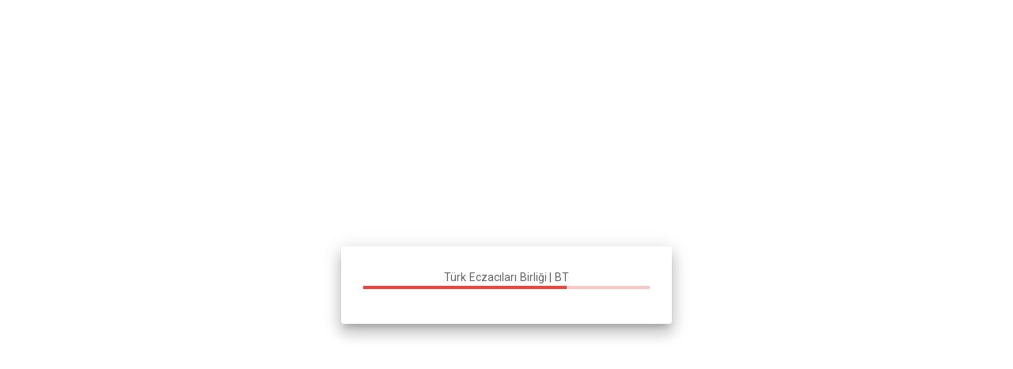

--- FILE ---
content_type: text/plain
request_url: https://www.google-analytics.com/j/collect?v=1&_v=j102&a=1858640032&t=pageview&_s=1&dl=https%3A%2F%2Ftebapp.tebeczane.net%2F&dp=%2F&ul=en-us%40posix&dt=teb%20-%20tebapp&sr=1280x720&vp=1280x720&_u=aEBAAEABEAAAACAAI~&jid=458641361&gjid=1772475448&cid=733005276.1768875287&tid=UA-121203908-1&_gid=367410279.1768875287&_r=1&_slc=1&z=1939471684
body_size: -452
content:
2,cG-YF2H4W37XZ

--- FILE ---
content_type: application/javascript; charset=UTF-8
request_url: https://tebapp.tebeczane.net/_nuxt/28f5bd13f30de5de6c08.js
body_size: 129978
content:
/*! For license information please see LICENSES */
(window.webpackJsonp=window.webpackJsonp||[]).push([[16],[function(t,n,e){"use strict";e.r(n),e.d(n,"__extends",(function(){return o})),e.d(n,"__assign",(function(){return l})),e.d(n,"__rest",(function(){return c})),e.d(n,"__decorate",(function(){return m})),e.d(n,"__param",(function(){return d})),e.d(n,"__metadata",(function(){return f})),e.d(n,"__awaiter",(function(){return v})),e.d(n,"__generator",(function(){return h})),e.d(n,"__createBinding",(function(){return x})),e.d(n,"__exportStar",(function(){return y})),e.d(n,"__values",(function(){return w})),e.d(n,"__read",(function(){return O})),e.d(n,"__spread",(function(){return k})),e.d(n,"__spreadArrays",(function(){return _})),e.d(n,"__await",(function(){return j})),e.d(n,"__asyncGenerator",(function(){return S})),e.d(n,"__asyncDelegator",(function(){return E})),e.d(n,"__asyncValues",(function(){return T})),e.d(n,"__makeTemplateObject",(function(){return C})),e.d(n,"__importStar",(function(){return I})),e.d(n,"__importDefault",(function(){return A})),e.d(n,"__classPrivateFieldGet",(function(){return D})),e.d(n,"__classPrivateFieldSet",(function(){return L}));var r=function(t,b){return(r=Object.setPrototypeOf||{__proto__:[]}instanceof Array&&function(t,b){t.__proto__=b}||function(t,b){for(var p in b)b.hasOwnProperty(p)&&(t[p]=b[p])})(t,b)};function o(t,b){function n(){this.constructor=t}r(t,b),t.prototype=null===b?Object.create(b):(n.prototype=b.prototype,new n)}var l=function(){return(l=Object.assign||function(t){for(var s,i=1,n=arguments.length;i<n;i++)for(var p in s=arguments[i])Object.prototype.hasOwnProperty.call(s,p)&&(t[p]=s[p]);return t}).apply(this,arguments)};function c(s,t){var n={};for(var p in s)Object.prototype.hasOwnProperty.call(s,p)&&t.indexOf(p)<0&&(n[p]=s[p]);if(null!=s&&"function"==typeof Object.getOwnPropertySymbols){var i=0;for(p=Object.getOwnPropertySymbols(s);i<p.length;i++)t.indexOf(p[i])<0&&Object.prototype.propertyIsEnumerable.call(s,p[i])&&(n[p[i]]=s[p[i]])}return n}function m(t,n,e,desc){var r,o=arguments.length,l=o<3?n:null===desc?desc=Object.getOwnPropertyDescriptor(n,e):desc;if("object"==typeof Reflect&&"function"==typeof Reflect.decorate)l=Reflect.decorate(t,n,e,desc);else for(var i=t.length-1;i>=0;i--)(r=t[i])&&(l=(o<3?r(l):o>3?r(n,e,l):r(n,e))||l);return o>3&&l&&Object.defineProperty(n,e,l),l}function d(t,n){return function(e,r){n(e,r,t)}}function f(t,n){if("object"==typeof Reflect&&"function"==typeof Reflect.metadata)return Reflect.metadata(t,n)}function v(t,n,e,r){return new(e||(e=Promise))((function(o,l){function c(t){try{d(r.next(t))}catch(t){l(t)}}function m(t){try{d(r.throw(t))}catch(t){l(t)}}function d(t){var n;t.done?o(t.value):(n=t.value,n instanceof e?n:new e((function(t){t(n)}))).then(c,m)}d((r=r.apply(t,n||[])).next())}))}function h(t,body){var n,e,r,g,o={label:0,sent:function(){if(1&r[0])throw r[1];return r[1]},trys:[],ops:[]};return g={next:l(0),throw:l(1),return:l(2)},"function"==typeof Symbol&&(g[Symbol.iterator]=function(){return this}),g;function l(l){return function(c){return function(l){if(n)throw new TypeError("Generator is already executing.");for(;o;)try{if(n=1,e&&(r=2&l[0]?e.return:l[0]?e.throw||((r=e.return)&&r.call(e),0):e.next)&&!(r=r.call(e,l[1])).done)return r;switch(e=0,r&&(l=[2&l[0],r.value]),l[0]){case 0:case 1:r=l;break;case 4:return o.label++,{value:l[1],done:!1};case 5:o.label++,e=l[1],l=[0];continue;case 7:l=o.ops.pop(),o.trys.pop();continue;default:if(!(r=o.trys,(r=r.length>0&&r[r.length-1])||6!==l[0]&&2!==l[0])){o=0;continue}if(3===l[0]&&(!r||l[1]>r[0]&&l[1]<r[3])){o.label=l[1];break}if(6===l[0]&&o.label<r[1]){o.label=r[1],r=l;break}if(r&&o.label<r[2]){o.label=r[2],o.ops.push(l);break}r[2]&&o.ops.pop(),o.trys.pop();continue}l=body.call(t,o)}catch(t){l=[6,t],e=0}finally{n=r=0}if(5&l[0])throw l[1];return{value:l[0]?l[1]:void 0,done:!0}}([l,c])}}}function x(t,n,e,r){void 0===r&&(r=e),t[r]=n[e]}function y(t,n){for(var p in t)"default"===p||n.hasOwnProperty(p)||(n[p]=t[p])}function w(t){var s="function"==typeof Symbol&&Symbol.iterator,n=s&&t[s],i=0;if(n)return n.call(t);if(t&&"number"==typeof t.length)return{next:function(){return t&&i>=t.length&&(t=void 0),{value:t&&t[i++],done:!t}}};throw new TypeError(s?"Object is not iterable.":"Symbol.iterator is not defined.")}function O(t,n){var e="function"==typeof Symbol&&t[Symbol.iterator];if(!e)return t;var r,o,i=e.call(t),l=[];try{for(;(void 0===n||n-- >0)&&!(r=i.next()).done;)l.push(r.value)}catch(t){o={error:t}}finally{try{r&&!r.done&&(e=i.return)&&e.call(i)}finally{if(o)throw o.error}}return l}function k(){for(var t=[],i=0;i<arguments.length;i++)t=t.concat(O(arguments[i]));return t}function _(){for(var s=0,i=0,t=arguments.length;i<t;i++)s+=arguments[i].length;var n=Array(s),e=0;for(i=0;i<t;i++)for(var a=arguments[i],r=0,o=a.length;r<o;r++,e++)n[e]=a[r];return n}function j(t){return this instanceof j?(this.v=t,this):new j(t)}function S(t,n,e){if(!Symbol.asyncIterator)throw new TypeError("Symbol.asyncIterator is not defined.");var i,g=e.apply(t,n||[]),q=[];return i={},r("next"),r("throw"),r("return"),i[Symbol.asyncIterator]=function(){return this},i;function r(t){g[t]&&(i[t]=function(n){return new Promise((function(a,b){q.push([t,n,a,b])>1||o(t,n)}))})}function o(t,n){try{(e=g[t](n)).value instanceof j?Promise.resolve(e.value.v).then(l,c):m(q[0][2],e)}catch(t){m(q[0][3],t)}var e}function l(t){o("next",t)}function c(t){o("throw",t)}function m(t,n){t(n),q.shift(),q.length&&o(q[0][0],q[0][1])}}function E(t){var i,p;return i={},n("next"),n("throw",(function(t){throw t})),n("return"),i[Symbol.iterator]=function(){return this},i;function n(n,e){i[n]=t[n]?function(r){return(p=!p)?{value:j(t[n](r)),done:"return"===n}:e?e(r):r}:e}}function T(t){if(!Symbol.asyncIterator)throw new TypeError("Symbol.asyncIterator is not defined.");var i,n=t[Symbol.asyncIterator];return n?n.call(t):(t=w(t),i={},e("next"),e("throw"),e("return"),i[Symbol.asyncIterator]=function(){return this},i);function e(n){i[n]=t[n]&&function(e){return new Promise((function(r,o){(function(t,n,e,r){Promise.resolve(r).then((function(n){t({value:n,done:e})}),n)})(r,o,(e=t[n](e)).done,e.value)}))}}}function C(t,n){return Object.defineProperty?Object.defineProperty(t,"raw",{value:n}):t.raw=n,t}function I(t){if(t&&t.__esModule)return t;var n={};if(null!=t)for(var e in t)Object.hasOwnProperty.call(t,e)&&(n[e]=t[e]);return n.default=t,n}function A(t){return t&&t.__esModule?t:{default:t}}function D(t,n){if(!n.has(t))throw new TypeError("attempted to get private field on non-instance");return n.get(t)}function L(t,n,e){if(!n.has(t))throw new TypeError("attempted to set private field on non-instance");return n.set(t,e),e}},function(t,n,e){"use strict";e.r(n),function(t){e.d(n,"addTypenameToDocument",(function(){return at})),e.d(n,"argumentsObjectFromField",(function(){return O})),e.d(n,"assign",(function(){return Q})),e.d(n,"buildQueryFromSelectionSet",(function(){return ft})),e.d(n,"canUseWeakMap",(function(){return vt})),e.d(n,"checkDocument",(function(){return V})),e.d(n,"cloneDeep",(function(){return xt})),e.d(n,"createFragmentMap",(function(){return Y})),e.d(n,"getDefaultValues",(function(){return J})),e.d(n,"getDirectiveInfoFromField",(function(){return A})),e.d(n,"getDirectiveNames",(function(){return L})),e.d(n,"getDirectivesFromDocument",(function(){return st})),e.d(n,"getEnv",(function(){return bt})),e.d(n,"getFragmentDefinition",(function(){return K})),e.d(n,"getFragmentDefinitions",(function(){return U})),e.d(n,"getFragmentQueryDocument",(function(){return F})),e.d(n,"getInclusionDirectives",(function(){return M})),e.d(n,"getMainDefinition",(function(){return W})),e.d(n,"getMutationDefinition",(function(){return $})),e.d(n,"getOperationDefinition",(function(){return B})),e.d(n,"getOperationDefinitionOrDie",(function(){return z})),e.d(n,"getOperationName",(function(){return H})),e.d(n,"getQueryDefinition",(function(){return G})),e.d(n,"getStoreKeyName",(function(){return w})),e.d(n,"graphQLResultHasError",(function(){return jt})),e.d(n,"hasClientExports",(function(){return N})),e.d(n,"hasDirectives",(function(){return P})),e.d(n,"isDevelopment",(function(){return Ot})),e.d(n,"isEnv",(function(){return yt})),e.d(n,"isField",(function(){return _})),e.d(n,"isIdValue",(function(){return S})),e.d(n,"isInlineFragment",(function(){return j})),e.d(n,"isJsonValue",(function(){return T})),e.d(n,"isNumberValue",(function(){return v})),e.d(n,"isProduction",(function(){return wt})),e.d(n,"isScalarValue",(function(){return f})),e.d(n,"isTest",(function(){return kt})),e.d(n,"maybeDeepFreeze",(function(){return St})),e.d(n,"mergeDeep",(function(){return Tt})),e.d(n,"mergeDeepArray",(function(){return Ct})),e.d(n,"removeArgumentsFromDocument",(function(){return mt})),e.d(n,"removeClientSetsFromDocument",(function(){return gt})),e.d(n,"removeConnectionDirectiveFromDocument",(function(){return pt})),e.d(n,"removeDirectivesFromDocument",(function(){return et})),e.d(n,"removeFragmentSpreadFromDocument",(function(){return ut})),e.d(n,"resultKeyNameFromField",(function(){return k})),e.d(n,"shouldInclude",(function(){return D})),e.d(n,"storeKeyNameFromField",(function(){return x})),e.d(n,"stripSymbols",(function(){return Nt})),e.d(n,"toIdValue",(function(){return E})),e.d(n,"tryFunctionOrLogError",(function(){return _t})),e.d(n,"valueFromNode",(function(){return I})),e.d(n,"valueToObjectRepresentation",(function(){return h})),e.d(n,"variablesInOperation",(function(){return X})),e.d(n,"warnOnceInDevelopment",(function(){return Pt}));var r=e(42),o=e(6),l=e(0),c=e(208),m=e.n(c),d=e(56);function f(t){return["StringValue","BooleanValue","EnumValue"].indexOf(t.kind)>-1}function v(t){return["IntValue","FloatValue"].indexOf(t.kind)>-1}function h(t,n,e,r){if(function(t){return"IntValue"===t.kind}(e)||function(t){return"FloatValue"===t.kind}(e))t[n.value]=Number(e.value);else if(function(t){return"BooleanValue"===t.kind}(e)||function(t){return"StringValue"===t.kind}(e))t[n.value]=e.value;else if(function(t){return"ObjectValue"===t.kind}(e)){var l={};e.fields.map((function(t){return h(l,t.name,t.value,r)})),t[n.value]=l}else if(function(t){return"Variable"===t.kind}(e)){var c=(r||{})[e.name.value];t[n.value]=c}else if(function(t){return"ListValue"===t.kind}(e))t[n.value]=e.values.map((function(t){var e={};return h(e,n,t,r),e[n.value]}));else if(function(t){return"EnumValue"===t.kind}(e))t[n.value]=e.value;else{if(!function(t){return"NullValue"===t.kind}(e))throw new o.a(17);t[n.value]=null}}function x(t,n){var e=null;t.directives&&(e={},t.directives.forEach((function(t){e[t.name.value]={},t.arguments&&t.arguments.forEach((function(r){var o=r.name,l=r.value;return h(e[t.name.value],o,l,n)}))})));var r=null;return t.arguments&&t.arguments.length&&(r={},t.arguments.forEach((function(t){var e=t.name,o=t.value;return h(r,e,o,n)}))),w(t.name.value,r,e)}e.d(n,"isEqual",(function(){return d.a}));var y=["connection","include","skip","client","rest","export"];function w(t,n,e){if(e&&e.connection&&e.connection.key){if(e.connection.filter&&e.connection.filter.length>0){var r=e.connection.filter?e.connection.filter:[];r.sort();var o=n,l={};return r.forEach((function(t){l[t]=o[t]})),e.connection.key+"("+JSON.stringify(l)+")"}return e.connection.key}var c=t;if(n){var d=m()(n);c+="("+d+")"}return e&&Object.keys(e).forEach((function(t){-1===y.indexOf(t)&&(e[t]&&Object.keys(e[t]).length?c+="@"+t+"("+JSON.stringify(e[t])+")":c+="@"+t)})),c}function O(t,n){if(t.arguments&&t.arguments.length){var e={};return t.arguments.forEach((function(t){var r=t.name,o=t.value;return h(e,r,o,n)})),e}return null}function k(t){return t.alias?t.alias.value:t.name.value}function _(t){return"Field"===t.kind}function j(t){return"InlineFragment"===t.kind}function S(t){return t&&"id"===t.type&&"boolean"==typeof t.generated}function E(t,n){return void 0===n&&(n=!1),Object(l.__assign)({type:"id",generated:n},"string"==typeof t?{id:t,typename:void 0}:t)}function T(t){return null!=t&&"object"==typeof t&&"json"===t.type}function C(t){throw new o.a(18)}function I(t,n){switch(void 0===n&&(n=C),t.kind){case"Variable":return n(t);case"NullValue":return null;case"IntValue":return parseInt(t.value,10);case"FloatValue":return parseFloat(t.value);case"ListValue":return t.values.map((function(t){return I(t,n)}));case"ObjectValue":for(var e={},r=0,o=t.fields;r<o.length;r++){var l=o[r];e[l.name.value]=I(l.value,n)}return e;default:return t.value}}function A(t,n){if(t.directives&&t.directives.length){var e={};return t.directives.forEach((function(t){e[t.name.value]=O(t,n)})),e}return null}function D(t,n){return void 0===n&&(n={}),M(t.directives).every((function(t){var e=t.directive,r=t.ifArgument,l=!1;return"Variable"===r.value.kind?(l=n[r.value.name.value],Object(o.b)(void 0!==l,13)):l=r.value.value,"skip"===e.name.value?!l:l}))}function L(t){var n=[];return Object(r.b)(t,{Directive:function(t){n.push(t.name.value)}}),n}function P(t,n){return L(n).some((function(n){return t.indexOf(n)>-1}))}function N(t){return t&&P(["client"],t)&&P(["export"],t)}function R(t){var n=t.name.value;return"skip"===n||"include"===n}function M(t){return t?t.filter(R).map((function(t){var n=t.arguments;t.name.value;Object(o.b)(n&&1===n.length,14);var e=n[0];Object(o.b)(e.name&&"if"===e.name.value,15);var r=e.value;return Object(o.b)(r&&("Variable"===r.kind||"BooleanValue"===r.kind),16),{directive:t,ifArgument:e}})):[]}function F(t,n){var e=n,r=[];return t.definitions.forEach((function(t){if("OperationDefinition"===t.kind)throw new o.a(11);"FragmentDefinition"===t.kind&&r.push(t)})),void 0===e&&(Object(o.b)(1===r.length,12),e=r[0].name.value),Object(l.__assign)(Object(l.__assign)({},t),{definitions:Object(l.__spreadArrays)([{kind:"OperationDefinition",operation:"query",selectionSet:{kind:"SelectionSet",selections:[{kind:"FragmentSpread",name:{kind:"Name",value:e}}]}}],t.definitions)})}function Q(t){for(var n=[],e=1;e<arguments.length;e++)n[e-1]=arguments[e];return n.forEach((function(source){null!=source&&Object.keys(source).forEach((function(n){t[n]=source[n]}))})),t}function $(t){V(t);var n=t.definitions.filter((function(t){return"OperationDefinition"===t.kind&&"mutation"===t.operation}))[0];return Object(o.b)(n,1),n}function V(t){Object(o.b)(t&&"Document"===t.kind,2);var n=t.definitions.filter((function(t){return"FragmentDefinition"!==t.kind})).map((function(t){if("OperationDefinition"!==t.kind)throw new o.a(3);return t}));return Object(o.b)(n.length<=1,4),t}function B(t){return V(t),t.definitions.filter((function(t){return"OperationDefinition"===t.kind}))[0]}function z(t){var n=B(t);return Object(o.b)(n,5),n}function H(t){return t.definitions.filter((function(t){return"OperationDefinition"===t.kind&&t.name})).map((function(t){return t.name.value}))[0]||null}function U(t){return t.definitions.filter((function(t){return"FragmentDefinition"===t.kind}))}function G(t){var n=B(t);return Object(o.b)(n&&"query"===n.operation,6),n}function K(t){Object(o.b)("Document"===t.kind,7),Object(o.b)(t.definitions.length<=1,8);var n=t.definitions[0];return Object(o.b)("FragmentDefinition"===n.kind,9),n}function W(t){var n;V(t);for(var e=0,r=t.definitions;e<r.length;e++){var l=r[e];if("OperationDefinition"===l.kind){var c=l.operation;if("query"===c||"mutation"===c||"subscription"===c)return l}"FragmentDefinition"!==l.kind||n||(n=l)}if(n)return n;throw new o.a(10)}function Y(t){void 0===t&&(t=[]);var n={};return t.forEach((function(t){n[t.name.value]=t})),n}function J(t){if(t&&t.variableDefinitions&&t.variableDefinitions.length){var n=t.variableDefinitions.filter((function(t){return t.defaultValue})).map((function(t){var n=t.variable,e=t.defaultValue,r={};return h(r,n.name,e),r}));return Q.apply(void 0,Object(l.__spreadArrays)([{}],n))}return{}}function X(t){var n=new Set;if(t.variableDefinitions)for(var e=0,r=t.variableDefinitions;e<r.length;e++){var o=r[e];n.add(o.variable.name.value)}return n}function Z(t,n,e){var r=0;return t.forEach((function(e,i){n.call(this,e,i,t)&&(t[r++]=e)}),e),t.length=r,t}var tt={kind:"Field",name:{kind:"Name",value:"__typename"}};function it(t){return function t(n,e){return n.selectionSet.selections.every((function(n){return"FragmentSpread"===n.kind&&t(e[n.name.value],e)}))}(B(t)||K(t),Y(U(t)))?null:t}function nt(t){return function(n){return t.some((function(t){return t.name&&t.name===n.name.value||t.test&&t.test(n)}))}}function et(t,n){var e=Object.create(null),o=[],l=Object.create(null),c=[],m=it(Object(r.b)(n,{Variable:{enter:function(t,n,r){"VariableDefinition"!==r.kind&&(e[t.name.value]=!0)}},Field:{enter:function(n){if(t&&n.directives&&(t.some((function(t){return t.remove}))&&n.directives&&n.directives.some(nt(t))))return n.arguments&&n.arguments.forEach((function(t){"Variable"===t.value.kind&&o.push({name:t.value.name.value})})),n.selectionSet&&function t(n){var e=[];return n.selections.forEach((function(n){(_(n)||j(n))&&n.selectionSet?t(n.selectionSet).forEach((function(t){return e.push(t)})):"FragmentSpread"===n.kind&&e.push(n)})),e}(n.selectionSet).forEach((function(t){c.push({name:t.name.value})})),null}},FragmentSpread:{enter:function(t){l[t.name.value]=!0}},Directive:{enter:function(n){if(nt(t)(n))return null}}}));return m&&Z(o,(function(t){return!e[t.name]})).length&&(m=mt(o,m)),m&&Z(c,(function(t){return!l[t.name]})).length&&(m=ut(c,m)),m}function at(t){return Object(r.b)(V(t),{SelectionSet:{enter:function(t,n,e){if(!e||"OperationDefinition"!==e.kind){var r=t.selections;if(r)if(!r.some((function(t){return _(t)&&("__typename"===t.name.value||0===t.name.value.lastIndexOf("__",0))}))){var o=e;if(!(_(o)&&o.directives&&o.directives.some((function(t){return"export"===t.name.value}))))return Object(l.__assign)(Object(l.__assign)({},t),{selections:Object(l.__spreadArrays)(r,[tt])})}}}}})}var ot={test:function(t){var n="connection"===t.name.value;return n&&(!t.arguments||t.arguments.some((function(t){return"key"===t.name.value}))),n}};function pt(t){return et([ot],V(t))}function lt(t,n,e){return void 0===e&&(e=!0),n&&n.selections&&n.selections.some((function(n){return ct(t,n,e)}))}function ct(t,n,e){return void 0===e&&(e=!0),!_(n)||!!n.directives&&(n.directives.some(nt(t))||e&&lt(t,n.selectionSet,e))}function st(t,n){var e;return V(n),it(Object(r.b)(n,{SelectionSet:{enter:function(n,r,o,path){var c=path.join("-");if(!e||c===e||!c.startsWith(e)){if(n.selections){var m=n.selections.filter((function(n){return ct(t,n)}));return lt(t,n,!1)&&(e=c),Object(l.__assign)(Object(l.__assign)({},n),{selections:m})}return null}}}}))}function mt(t,n){var e=function(t){return function(n){return t.some((function(t){return n.value&&"Variable"===n.value.kind&&n.value.name&&(t.name===n.value.name.value||t.test&&t.test(n))}))}}(t);return it(Object(r.b)(n,{OperationDefinition:{enter:function(n){return Object(l.__assign)(Object(l.__assign)({},n),{variableDefinitions:n.variableDefinitions.filter((function(n){return!t.some((function(t){return t.name===n.variable.name.value}))}))})}},Field:{enter:function(n){if(t.some((function(t){return t.remove}))){var r=0;if(n.arguments.forEach((function(t){e(t)&&(r+=1)})),1===r)return null}}},Argument:{enter:function(t){if(e(t))return null}}}))}function ut(t,n){function e(n){if(t.some((function(t){return t.name===n.name.value})))return null}return it(Object(r.b)(n,{FragmentSpread:{enter:e},FragmentDefinition:{enter:e}}))}function ft(t){return"query"===W(t).operation?t:Object(r.b)(t,{OperationDefinition:{enter:function(t){return Object(l.__assign)(Object(l.__assign)({},t),{operation:"query"})}}})}function gt(t){V(t);var n=et([{test:function(t){return"client"===t.name.value},remove:!0}],t);return n&&(n=Object(r.b)(n,{FragmentDefinition:{enter:function(t){if(t.selectionSet&&t.selectionSet.selections.every((function(t){return _(t)&&"__typename"===t.name.value})))return null}}})),n}var vt="function"==typeof WeakMap&&!("object"==typeof navigator&&"ReactNative"===navigator.product),ht=Object.prototype.toString;function xt(t){return function t(n,e){switch(ht.call(n)){case"[object Array]":if(e.has(n))return e.get(n);var r=n.slice(0);return e.set(n,r),r.forEach((function(n,i){r[i]=t(n,e)})),r;case"[object Object]":if(e.has(n))return e.get(n);var o=Object.create(Object.getPrototypeOf(n));return e.set(n,o),Object.keys(n).forEach((function(r){o[r]=t(n[r],e)})),o;default:return n}}(t,new Map)}function bt(){return void 0!==t?"production":"development"}function yt(t){return bt()===t}function wt(){return!0===yt("production")}function Ot(){return!0===yt("development")}function kt(){return!0===yt("test")}function _t(t){try{return t()}catch(t){console.error&&console.error(t)}}function jt(t){return t.errors&&t.errors.length}function St(t){if((Ot()||kt())&&!("function"==typeof Symbol&&"string"==typeof Symbol("")))return function t(n){return Object.freeze(n),Object.getOwnPropertyNames(n).forEach((function(e){null===n[e]||"object"!=typeof n[e]&&"function"!=typeof n[e]||Object.isFrozen(n[e])||t(n[e])})),n}(t);return t}var Et=Object.prototype.hasOwnProperty;function Tt(){for(var t=[],n=0;n<arguments.length;n++)t[n]=arguments[n];return Ct(t)}function Ct(t){var n=t[0]||{},e=t.length;if(e>1){var r=[];n=Dt(n,r);for(var i=1;i<e;++i)n=At(n,t[i],r)}return n}function It(t){return null!==t&&"object"==typeof t}function At(t,source,n){return It(source)&&It(t)?(Object.isExtensible&&!Object.isExtensible(t)&&(t=Dt(t,n)),Object.keys(source).forEach((function(e){var r=source[e];if(Et.call(t,e)){var o=t[e];r!==o&&(t[e]=At(Dt(o,n),r,n))}else t[e]=r})),t):source}function Dt(t,n){return null!==t&&"object"==typeof t&&n.indexOf(t)<0&&(t=Array.isArray(t)?t.slice(0):Object(l.__assign)({__proto__:Object.getPrototypeOf(t)},t),n.push(t)),t}var Lt=Object.create({});function Pt(t,n){void 0===n&&(n="warn"),wt()||Lt[t]||(kt()||(Lt[t]=!0),"error"===n?console.error(t):console.warn(t))}function Nt(data){return JSON.parse(JSON.stringify(data))}}.call(this,e(80))},,function(t,n,e){"use strict";e.d(n,"i",(function(){return c})),e.d(n,"a",(function(){return m})),e.d(n,"b",(function(){return v})),e.d(n,"j",(function(){return x})),e.d(n,"o",(function(){return y})),e.d(n,"q",(function(){return w})),e.d(n,"h",(function(){return O})),e.d(n,"t",(function(){return k})),e.d(n,"l",(function(){return j})),e.d(n,"n",(function(){return S})),e.d(n,"g",(function(){return E})),e.d(n,"v",(function(){return T})),e.d(n,"w",(function(){return I})),e.d(n,"A",(function(){return A})),e.d(n,"x",(function(){return D})),e.d(n,"c",(function(){return P})),e.d(n,"D",(function(){return N})),e.d(n,"u",(function(){return R})),e.d(n,"E",(function(){return M})),e.d(n,"C",(function(){return F})),e.d(n,"k",(function(){return Q})),e.d(n,"B",(function(){return $})),e.d(n,"s",(function(){return V})),e.d(n,"p",(function(){return B})),e.d(n,"r",(function(){return z})),e.d(n,"f",(function(){return H})),e.d(n,"z",(function(){return U})),e.d(n,"e",(function(){return G})),e.d(n,"d",(function(){return K})),e.d(n,"y",(function(){return W})),e.d(n,"m",(function(){return Y}));e(18),e(13),e(227),e(109),e(33),e(27),e(28);var r=e(30),o=(e(73),e(189),e(40)),l=(e(32),e(58),e(59),e(71),e(9),e(8),e(12),e(4),e(72),e(2));function c(t){var n=arguments.length>1&&void 0!==arguments[1]?arguments[1]:"div",e=arguments.length>2?arguments[2]:void 0;return l.a.extend({name:e||t.replace(/__/g,"-"),functional:!0,render:function(e,r){var data=r.data,o=r.children;return data.staticClass="".concat(t," ").concat(data.staticClass||"").trim(),e(n,data,o)}})}function m(t,n,e){var r=arguments.length>3&&void 0!==arguments[3]&&arguments[3],o=function o(l){e(l),t.removeEventListener(n,o,r)};t.addEventListener(n,o,r)}var d=!1;try{if("undefined"!=typeof window){var f=Object.defineProperty({},"passive",{get:function(){d=!0}});window.addEventListener("testListener",f,f),window.removeEventListener("testListener",f,f)}}catch(t){console.warn(t)}function v(t,n,e,r){t.addEventListener(n,e,!!d&&r)}function h(t,path,n){var e=path.length-1;if(e<0)return void 0===t?n:t;for(var i=0;i<e;i++){if(null==t)return n;t=t[path[i]]}return null==t||void 0===t[path[e]]?n:t[path[e]]}function x(a,b){if(a===b)return!0;if(a instanceof Date&&b instanceof Date&&a.getTime()!==b.getTime())return!1;if(a!==Object(a)||b!==Object(b))return!1;var t=Object.keys(a);return t.length===Object.keys(b).length&&t.every((function(p){return x(a[p],b[p])}))}function y(t,path,n){return null!=t&&path&&"string"==typeof path?void 0!==t[path]?t[path]:h(t,(path=(path=path.replace(/\[(\w+)\]/g,".$1")).replace(/^\./,"")).split("."),n):n}function w(t,n,e){if(null==n)return void 0===t?e:t;if(t!==Object(t))return void 0===e?t:e;if("string"==typeof n)return y(t,n,e);if(Array.isArray(n))return h(t,n,e);if("function"!=typeof n)return e;var r=n(t,e);return void 0===r?e:r}function O(t){return Array.from({length:t},(function(t,n){return n}))}function k(t){if(!t||t.nodeType!==Node.ELEMENT_NODE)return 0;var n=+window.getComputedStyle(t).getPropertyValue("z-index");return n||k(t.parentNode)}var _={"&":"&amp;","<":"&lt;",">":"&gt;"};function j(t){return t.replace(/[&<>]/g,(function(t){return _[t]||t}))}function S(t,n){for(var e={},i=0;i<n.length;i++){var r=n[i];void 0!==t[r]&&(e[r]=t[r])}return e}function E(t){var n=arguments.length>1&&void 0!==arguments[1]?arguments[1]:"px";return null==t||""===t?void 0:isNaN(+t)?String(t):"".concat(Number(t)).concat(n)}function T(t){return(t||"").replace(/([a-z])([A-Z])/g,"$1-$2").toLowerCase()}function C(t){return null!==t&&"object"===Object(o.a)(t)}var I=Object.freeze({enter:13,tab:9,delete:46,esc:27,space:32,up:38,down:40,left:37,right:39,end:35,home:36,del:46,backspace:8,insert:45,pageup:33,pagedown:34});function A(t,n){return n.startsWith("$")?y(t,"$vuetify.icons.values.".concat(n.split("$").pop().split(".").pop()),n):n}function D(t){return Object.keys(t)}var L=/-(\w)/g,P=function(t){return t.replace(L,(function(t,n){return n?n.toUpperCase():""}))};function N(t){return t.charAt(0).toUpperCase()+t.slice(1)}function R(t,n,e){for(var r=n[0],o=[],l=null,i=0;i<t.length;i++){var c=t[i],m=y(c,r);l!==m&&(l=m,o.push({name:m,items:[]})),o[o.length-1].items.push(c)}return o}function M(t){return null!=t?Array.isArray(t)?t:[t]:[]}function F(t,n,e,o,l){if(null===n||!n.length)return t;var c=new Intl.Collator(o,{sensitivity:"accent",usage:"sort"});return t.sort((function(a,b){for(var i=0;i<n.length;i++){var t=n[i],o=y(a,t),m=y(b,t);if(e[i]){var d=[m,o];o=d[0],m=d[1]}if(l&&l[t]){var f=l[t](o,m);if(!f)continue;return f}if(null!==o||null!==m){var v=[o,m].map((function(s){return(s||"").toString().toLocaleLowerCase()})),h=Object(r.a)(v,2);if((o=h[0])!==(m=h[1]))return isNaN(o)||isNaN(m)?c.compare(o,m):Number(o)-Number(m)}}return 0}))}function Q(t,n,e){return null!=t&&null!=n&&"boolean"!=typeof t&&-1!==t.toString().toLocaleLowerCase().indexOf(n.toLocaleLowerCase())}function $(t,n){return n?""===(n=n.toString().toLowerCase()).trim()?t:t.filter((function(t){return Object.keys(t).some((function(e){return Q(y(t,e),n)}))})):t}function V(t,n,e){return t.$slots[n]&&t.$scopedSlots[n]&&t.$scopedSlots[n].name?e?"v-slot":"scoped":t.$slots[n]?"normal":t.$scopedSlots[n]?"scoped":void 0}function B(t,n){return Object.keys(n).filter((function(n){return n.startsWith(t)})).reduce((function(e,r){return e[r.replace(t,"")]=n[r],e}),{})}function z(t){var n=arguments.length>1&&void 0!==arguments[1]?arguments[1]:"default",data=arguments.length>2?arguments[2]:void 0,e=arguments.length>3&&void 0!==arguments[3]&&arguments[3];return t.$scopedSlots[n]?t.$scopedSlots[n](data instanceof Function?data():data):!t.$slots[n]||data&&!e?void 0:t.$slots[n]}function H(t){var n=arguments.length>1&&void 0!==arguments[1]?arguments[1]:0,e=arguments.length>2&&void 0!==arguments[2]?arguments[2]:1;return Math.max(n,Math.min(e,t))}function U(t,n){var e=arguments.length>2&&void 0!==arguments[2]?arguments[2]:"0";return t+e.repeat(Math.max(0,n-t.length))}function G(t){for(var n=arguments.length>1&&void 0!==arguments[1]?arguments[1]:1,e=[],r=0;r<t.length;)e.push(t.substr(r,n)),r+=n;return e}function K(t){return t?Object.keys(t).reduce((function(n,e){return n[P(e)]=t[e],n}),{}):{}}function W(){var source=arguments.length>0&&void 0!==arguments[0]?arguments[0]:{},t=arguments.length>1&&void 0!==arguments[1]?arguments[1]:{};for(var n in t){var e=source[n],r=t[n];C(e)&&C(r)?source[n]=W(e,r):source[n]=r}return source}function Y(t,n){return Array(t).fill(n)}},,,function(t,n,e){"use strict";(function(t){e.d(n,"a",(function(){return c})),e.d(n,"b",(function(){return m}));var r=e(0),o=Object.setPrototypeOf,l=void 0===o?function(t,n){return t.__proto__=n,t}:o,c=function(t){function n(e){void 0===e&&(e="Invariant Violation");var r=t.call(this,"number"==typeof e?"Invariant Violation: "+e+" (see https://github.com/apollographql/invariant-packages)":e)||this;return r.framesToPop=1,r.name="Invariant Violation",l(r,n.prototype),r}return Object(r.__extends)(n,t),n}(Error);function m(t,n){if(!t)throw new c(n)}function d(t){return function(){return console[t].apply(console,arguments)}}!function(t){t.warn=d("warn"),t.error=d("error")}(m||(m={}));var f={env:{}};if("object"==typeof t)f=t;else try{Function("stub","process = stub")(f)}catch(t){}}).call(this,e(80))},function(t,n,e){"use strict";e.d(n,"a",(function(){return r}));var r=Object.freeze({NAME:"Name",DOCUMENT:"Document",OPERATION_DEFINITION:"OperationDefinition",VARIABLE_DEFINITION:"VariableDefinition",SELECTION_SET:"SelectionSet",FIELD:"Field",ARGUMENT:"Argument",FRAGMENT_SPREAD:"FragmentSpread",INLINE_FRAGMENT:"InlineFragment",FRAGMENT_DEFINITION:"FragmentDefinition",VARIABLE:"Variable",INT:"IntValue",FLOAT:"FloatValue",STRING:"StringValue",BOOLEAN:"BooleanValue",NULL:"NullValue",ENUM:"EnumValue",LIST:"ListValue",OBJECT:"ObjectValue",OBJECT_FIELD:"ObjectField",DIRECTIVE:"Directive",NAMED_TYPE:"NamedType",LIST_TYPE:"ListType",NON_NULL_TYPE:"NonNullType",SCHEMA_DEFINITION:"SchemaDefinition",OPERATION_TYPE_DEFINITION:"OperationTypeDefinition",SCALAR_TYPE_DEFINITION:"ScalarTypeDefinition",OBJECT_TYPE_DEFINITION:"ObjectTypeDefinition",FIELD_DEFINITION:"FieldDefinition",INPUT_VALUE_DEFINITION:"InputValueDefinition",INTERFACE_TYPE_DEFINITION:"InterfaceTypeDefinition",UNION_TYPE_DEFINITION:"UnionTypeDefinition",ENUM_TYPE_DEFINITION:"EnumTypeDefinition",ENUM_VALUE_DEFINITION:"EnumValueDefinition",INPUT_OBJECT_TYPE_DEFINITION:"InputObjectTypeDefinition",DIRECTIVE_DEFINITION:"DirectiveDefinition",SCHEMA_EXTENSION:"SchemaExtension",SCALAR_TYPE_EXTENSION:"ScalarTypeExtension",OBJECT_TYPE_EXTENSION:"ObjectTypeExtension",INTERFACE_TYPE_EXTENSION:"InterfaceTypeExtension",UNION_TYPE_EXTENSION:"UnionTypeExtension",ENUM_TYPE_EXTENSION:"EnumTypeExtension",INPUT_OBJECT_TYPE_EXTENSION:"InputObjectTypeExtension"})},,,,,,,function(t,n,e){"use strict";e.d(n,"a",(function(){return o}));var r=e(2);function o(){for(var t=arguments.length,n=new Array(t),e=0;e<t;e++)n[e]=arguments[e];return r.a.extend({mixins:n})}},function(t,n,e){"use strict";e.d(n,"c",(function(){return o})),e.d(n,"b",(function(){return l})),e.d(n,"a",(function(){return c})),e.d(n,"d",(function(){return m}));e(109),e(135),e(33),e(72),e(69),e(70);function r(t,n,e){if(e&&(n={_isVue:!0,$parent:e,$options:n}),n){if(n.$_alreadyWarned=n.$_alreadyWarned||[],n.$_alreadyWarned.includes(t))return;n.$_alreadyWarned.push(t)}return"[Vuetify] ".concat(t)+(n?function(t){if(t._isVue&&t.$parent){for(var n=[],e=0;t;){if(n.length>0){var r=n[n.length-1];if(r.constructor===t.constructor){e++,t=t.$parent;continue}e>0&&(n[n.length-1]=[r,e],e=0)}n.push(t),t=t.$parent}return"\n\nfound in\n\n"+n.map((function(t,i){return"".concat(0===i?"---\x3e ":" ".repeat(5+2*i)).concat(Array.isArray(t)?"".concat(f(t[0]),"... (").concat(t[1]," recursive calls)"):f(t))})).join("\n")}return"\n\n(found in ".concat(f(t),")")}(n):"")}function o(t,n,e){var o=r(t,n,e);null!=o&&console.warn(o)}function l(t,n,e){var o=r(t,n,e);null!=o&&console.error(o)}function c(t,n,e,r){l("[BREAKING] '".concat(t,"' has been removed, use '").concat(n,"' instead. For more information, see the upgrade guide https://github.com/vuetifyjs/vuetify/releases/tag/v2.0.0#user-content-upgrade-guide"),e,r)}function m(t,n,e){o("[REMOVED] '".concat(t,"' has been removed. You can safely omit it."),n,e)}var d=/(?:^|[-_])(\w)/g;function f(t,n){if(t.$root===t)return"<Root>";var e="function"==typeof t&&null!=t.cid?t.options:t._isVue?t.$options||t.constructor.options:t||{},r=e.name||e._componentTag,o=e.__file;if(!r&&o){var l=o.match(/([^/\\]+)\.vue$/);r=l&&l[1]}return(r?"<".concat(r.replace(d,(function(t){return t.toUpperCase()})).replace(/[-_]/g,""),">"):"<Anonymous>")+(o&&!1!==n?" at ".concat(o):"")}},function(t,n){t.exports=function(component,t){var n="function"==typeof component.exports?component.exports.extendOptions:component.options;for(var i in"function"==typeof component.exports&&(n.components=component.exports.options.components),n.components=n.components||{},t)n.components[i]=n.components[i]||t[i]}},,,function(t,n,e){"use strict";e.d(n,"a",(function(){return l}));var r=e(45),o=e(3),l=Object(o.i)("v-toolbar__title"),c=Object(o.i)("v-toolbar__items");r.a},function(t,n,e){"use strict";e.r(n),e.d(n,"ApolloLink",(function(){return S})),e.d(n,"concat",(function(){return j})),e.d(n,"createOperation",(function(){return x})),e.d(n,"empty",(function(){return O})),e.d(n,"execute",(function(){return E})),e.d(n,"from",(function(){return k})),e.d(n,"fromError",(function(){return h})),e.d(n,"fromPromise",(function(){return v})),e.d(n,"makePromise",(function(){return f})),e.d(n,"split",(function(){return _})),e.d(n,"toPromise",(function(){return d}));var r=e(26);e.d(n,"Observable",(function(){return r.a}));var o=e(6),l=e(0),c=e(1);e.d(n,"getOperationName",(function(){return c.getOperationName}));!function(t){function n(n,link){var e=t.call(this,n)||this;return e.link=link,e}Object(l.__extends)(n,t)}(Error);function m(link){return link.request.length<=1}function d(t){var n=!1;return new Promise((function(e,r){t.subscribe({next:function(data){n||(n=!0,e(data))},error:r})}))}var f=d;function v(t){return new r.a((function(n){t.then((function(t){n.next(t),n.complete()})).catch(n.error.bind(n))}))}function h(t){return new r.a((function(n){n.error(t)}))}function x(t,n){var e=Object(l.__assign)({},t);return Object.defineProperty(n,"setContext",{enumerable:!1,value:function(t){e="function"==typeof t?Object(l.__assign)({},e,t(e)):Object(l.__assign)({},e,t)}}),Object.defineProperty(n,"getContext",{enumerable:!1,value:function(){return Object(l.__assign)({},e)}}),Object.defineProperty(n,"toKey",{enumerable:!1,value:function(){return function(t){var n=t.query,e=t.variables,r=t.operationName;return JSON.stringify([r,n,e])}(n)}}),n}function y(t,n){return n?n(t):r.a.of()}function w(t){return"function"==typeof t?new S(t):t}function O(){return new S((function(){return r.a.of()}))}function k(t){return 0===t.length?O():t.map(w).reduce((function(t,n){return t.concat(n)}))}function _(t,n,e){var o=w(n),l=w(e||new S(y));return m(o)&&m(l)?new S((function(n){return t(n)?o.request(n)||r.a.of():l.request(n)||r.a.of()})):new S((function(n,e){return t(n)?o.request(n,e)||r.a.of():l.request(n,e)||r.a.of()}))}var j=function(t,n){var e=w(t);if(m(e))return e;var o=w(n);return m(o)?new S((function(t){return e.request(t,(function(t){return o.request(t)||r.a.of()}))||r.a.of()})):new S((function(t,n){return e.request(t,(function(t){return o.request(t,n)||r.a.of()}))||r.a.of()}))},S=function(){function t(t){t&&(this.request=t)}return t.prototype.split=function(n,e,r){return this.concat(_(n,e,r||new t(y)))},t.prototype.concat=function(t){return j(this,t)},t.prototype.request=function(t,n){throw new o.a(1)},t.empty=O,t.from=k,t.split=_,t.execute=E,t}();function E(link,t){return link.request(x(t.context,function(t){var n={variables:t.variables||{},extensions:t.extensions||{},operationName:t.operationName,query:t.query};return n.operationName||(n.operationName="string"!=typeof n.query?Object(c.getOperationName)(n.query):""),n}(function(t){for(var n=["query","operationName","variables","extensions","context"],e=0,r=Object.keys(t);e<r.length;e++){var l=r[e];if(n.indexOf(l)<0)throw new o.a(2)}return t}(t))))||r.a.of()}},,,function(t,n,e){"use strict";t.exports=function(t){var n=[];return n.toString=function(){return this.map((function(n){var content=function(t,n){var content=t[1]||"",e=t[3];if(!e)return content;if(n&&"function"==typeof btoa){var r=(l=e,c=btoa(unescape(encodeURIComponent(JSON.stringify(l)))),data="sourceMappingURL=data:application/json;charset=utf-8;base64,".concat(c),"/*# ".concat(data," */")),o=e.sources.map((function(source){return"/*# sourceURL=".concat(e.sourceRoot||"").concat(source," */")}));return[content].concat(o).concat([r]).join("\n")}var l,c,data;return[content].join("\n")}(n,t);return n[2]?"@media ".concat(n[2]," {").concat(content,"}"):content})).join("")},n.i=function(t,e,r){"string"==typeof t&&(t=[[null,t,""]]);var o={};if(r)for(var i=0;i<this.length;i++){var l=this[i][0];null!=l&&(o[l]=!0)}for(var c=0;c<t.length;c++){var m=[].concat(t[c]);r&&o[m[0]]||(e&&(m[2]?m[2]="".concat(e," and ").concat(m[2]):m[2]=e),n.push(m))}},n}},function(t,n,e){"use strict";function r(t,n){for(var e=[],r={},i=0;i<n.length;i++){var o=n[i],l=o[0],c={id:t+":"+i,css:o[1],media:o[2],sourceMap:o[3]};r[l]?r[l].parts.push(c):e.push(r[l]={id:l,parts:[c]})}return e}e.r(n),e.d(n,"default",(function(){return x}));var o="undefined"!=typeof document;if("undefined"!=typeof DEBUG&&DEBUG&&!o)throw new Error("vue-style-loader cannot be used in a non-browser environment. Use { target: 'node' } in your Webpack config to indicate a server-rendering environment.");var l={},head=o&&(document.head||document.getElementsByTagName("head")[0]),c=null,m=0,d=!1,f=function(){},v=null,h="undefined"!=typeof navigator&&/msie [6-9]\b/.test(navigator.userAgent.toLowerCase());function x(t,n,e,o){d=e,v=o||{};var c=r(t,n);return y(c),function(n){for(var e=[],i=0;i<c.length;i++){var o=c[i];(m=l[o.id]).refs--,e.push(m)}n?y(c=r(t,n)):c=[];for(i=0;i<e.length;i++){var m;if(0===(m=e[i]).refs){for(var d=0;d<m.parts.length;d++)m.parts[d]();delete l[m.id]}}}}function y(t){for(var i=0;i<t.length;i++){var n=t[i],e=l[n.id];if(e){e.refs++;for(var r=0;r<e.parts.length;r++)e.parts[r](n.parts[r]);for(;r<n.parts.length;r++)e.parts.push(O(n.parts[r]));e.parts.length>n.parts.length&&(e.parts.length=n.parts.length)}else{var o=[];for(r=0;r<n.parts.length;r++)o.push(O(n.parts[r]));l[n.id]={id:n.id,refs:1,parts:o}}}}function w(){var t=document.createElement("style");return t.type="text/css",head.appendChild(t),t}function O(t){var n,e,r=document.querySelector('style[data-vue-ssr-id~="'+t.id+'"]');if(r){if(d)return f;r.parentNode.removeChild(r)}if(h){var o=m++;r=c||(c=w()),n=j.bind(null,r,o,!1),e=j.bind(null,r,o,!0)}else r=w(),n=S.bind(null,r),e=function(){r.parentNode.removeChild(r)};return n(t),function(r){if(r){if(r.css===t.css&&r.media===t.media&&r.sourceMap===t.sourceMap)return;n(t=r)}else e()}}var k,_=(k=[],function(t,n){return k[t]=n,k.filter(Boolean).join("\n")});function j(t,n,e,r){var o=e?"":r.css;if(t.styleSheet)t.styleSheet.cssText=_(n,o);else{var l=document.createTextNode(o),c=t.childNodes;c[n]&&t.removeChild(c[n]),c.length?t.insertBefore(l,c[n]):t.appendChild(l)}}function S(t,n){var e=n.css,r=n.media,o=n.sourceMap;if(r&&t.setAttribute("media",r),v.ssrId&&t.setAttribute("data-vue-ssr-id",n.id),o&&(e+="\n/*# sourceURL="+o.sources[0]+" */",e+="\n/*# sourceMappingURL=data:application/json;base64,"+btoa(unescape(encodeURIComponent(JSON.stringify(o))))+" */"),t.styleSheet)t.styleSheet.cssText=e;else{for(;t.firstChild;)t.removeChild(t.firstChild);t.appendChild(document.createTextNode(e))}}},,function(t,n,e){"use strict";var r=e(207),o=e.n(r).a;n.a=o},,,,,,,,,,function(t,n,e){"use strict";e.d(n,"a",(function(){return l})),e.d(n,"b",(function(){return c})),e.d(n,"c",(function(){return m})),e.d(n,"d",(function(){return d}));var r=e(146),o=e(3),l=Object(o.i)("v-card__actions"),c=Object(o.i)("v-card__subtitle"),m=Object(o.i)("v-card__text"),d=Object(o.i)("v-card__title");r.a},,,,,,function(t,n,e){"use strict";e.d(n,"a",(function(){return l})),e.d(n,"b",(function(){return c}));var r=e(125),o={Name:[],Document:["definitions"],OperationDefinition:["name","variableDefinitions","directives","selectionSet"],VariableDefinition:["variable","type","defaultValue","directives"],Variable:["name"],SelectionSet:["selections"],Field:["alias","name","arguments","directives","selectionSet"],Argument:["name","value"],FragmentSpread:["name","directives"],InlineFragment:["typeCondition","directives","selectionSet"],FragmentDefinition:["name","variableDefinitions","typeCondition","directives","selectionSet"],IntValue:[],FloatValue:[],StringValue:[],BooleanValue:[],NullValue:[],EnumValue:[],ListValue:["values"],ObjectValue:["fields"],ObjectField:["name","value"],Directive:["name","arguments"],NamedType:["name"],ListType:["type"],NonNullType:["type"],SchemaDefinition:["directives","operationTypes"],OperationTypeDefinition:["type"],ScalarTypeDefinition:["description","name","directives"],ObjectTypeDefinition:["description","name","interfaces","directives","fields"],FieldDefinition:["description","name","arguments","type","directives"],InputValueDefinition:["description","name","type","defaultValue","directives"],InterfaceTypeDefinition:["description","name","directives","fields"],UnionTypeDefinition:["description","name","directives","types"],EnumTypeDefinition:["description","name","directives","values"],EnumValueDefinition:["description","name","directives"],InputObjectTypeDefinition:["description","name","directives","fields"],DirectiveDefinition:["description","name","arguments","locations"],SchemaExtension:["directives","operationTypes"],ScalarTypeExtension:["name","directives"],ObjectTypeExtension:["name","interfaces","directives","fields"],InterfaceTypeExtension:["name","directives","fields"],UnionTypeExtension:["name","directives","types"],EnumTypeExtension:["name","directives","values"],InputObjectTypeExtension:["name","directives","fields"]},l=Object.freeze({});function c(t,n){var e=arguments.length>2&&void 0!==arguments[2]?arguments[2]:o,c=void 0,f=Array.isArray(t),v=[t],h=-1,x=[],y=void 0,w=void 0,O=void 0,path=[],k=[],_=t;do{var j=++h===v.length,S=j&&0!==x.length;if(j){if(w=0===k.length?void 0:path[path.length-1],y=O,O=k.pop(),S){if(f)y=y.slice();else{for(var E={},T=0,C=Object.keys(y);T<C.length;T++){var I=C[T];E[I]=y[I]}y=E}for(var A=0,D=0;D<x.length;D++){var L=x[D][0],P=x[D][1];f&&(L-=A),f&&null===P?(y.splice(L,1),A++):y[L]=P}}h=c.index,v=c.keys,x=c.edits,f=c.inArray,c=c.prev}else{if(w=O?f?h:v[h]:void 0,null==(y=O?O[w]:_))continue;O&&path.push(w)}var N=void 0;if(!Array.isArray(y)){if(!m(y))throw new Error("Invalid AST Node: "+Object(r.a)(y));var R=d(n,y.kind,j);if(R){if((N=R.call(n,y,w,O,path,k))===l)break;if(!1===N){if(!j){path.pop();continue}}else if(void 0!==N&&(x.push([w,N]),!j)){if(!m(N)){path.pop();continue}y=N}}}void 0===N&&S&&x.push([w,y]),j?path.pop():(c={inArray:f,index:h,keys:v,edits:x,prev:c},v=(f=Array.isArray(y))?y:e[y.kind]||[],h=-1,x=[],O&&k.push(O),O=y)}while(void 0!==c);return 0!==x.length&&(_=x[x.length-1][1]),_}function m(t){return Boolean(t&&"string"==typeof t.kind)}function d(t,n,e){var r=t[n];if(r){if(!e&&"function"==typeof r)return r;var o=e?r.leave:r.enter;if("function"==typeof o)return o}else{var l=e?t.leave:t.enter;if(l){if("function"==typeof l)return l;var c=l[n];if("function"==typeof c)return c}}}},,function(t,n,e){"use strict";e(18),e(13),e(9),e(8),e(12);var r=e(4),o=(e(267),e(106)),l=e(53),c=(e(32),e(2).a.extend({name:"elevatable",props:{elevation:[Number,String]},computed:{computedElevation:function(){return this.elevation},elevationClasses:function(){var t=this.computedElevation;return null==t||isNaN(parseInt(t))?{}:Object(r.a)({},"elevation-".concat(this.elevation),!0)}}})),m=e(122),d=e(46),f=e(14);function v(object,t){var n=Object.keys(object);if(Object.getOwnPropertySymbols){var e=Object.getOwnPropertySymbols(object);t&&(e=e.filter((function(t){return Object.getOwnPropertyDescriptor(object,t).enumerable}))),n.push.apply(n,e)}return n}function h(t){for(var i=1;i<arguments.length;i++){var source=null!=arguments[i]?arguments[i]:{};i%2?v(Object(source),!0).forEach((function(n){Object(r.a)(t,n,source[n])})):Object.getOwnPropertyDescriptors?Object.defineProperties(t,Object.getOwnPropertyDescriptors(source)):v(Object(source)).forEach((function(n){Object.defineProperty(t,n,Object.getOwnPropertyDescriptor(source,n))}))}return t}n.a=Object(f.a)(o.a,l.a,c,m.a,d.a).extend({name:"v-sheet",props:{tag:{type:String,default:"div"},tile:Boolean},computed:{classes:function(){return h(h({"v-sheet":!0,"v-sheet--tile":this.tile},this.themeClasses),this.elevationClasses)},styles:function(){return this.measurableStyles}},render:function(t){var data={class:this.classes,style:this.styles,on:this.listeners$};return t(this.tag,this.setBackgroundColor(this.color,data),this.$slots.default)}})},function(t,n,e){"use strict";e(18),e(13),e(9),e(8),e(12);var r=e(30),o=e(4),l=(e(32),e(265),e(44)),c=e(128),m=e(3),d=e(15);function f(object,t){var n=Object.keys(object);if(Object.getOwnPropertySymbols){var e=Object.getOwnPropertySymbols(object);t&&(e=e.filter((function(t){return Object.getOwnPropertyDescriptor(object,t).enumerable}))),n.push.apply(n,e)}return n}function v(t){for(var i=1;i<arguments.length;i++){var source=null!=arguments[i]?arguments[i]:{};i%2?f(Object(source),!0).forEach((function(n){Object(o.a)(t,n,source[n])})):Object.getOwnPropertyDescriptors?Object.defineProperties(t,Object.getOwnPropertyDescriptors(source)):f(Object(source)).forEach((function(n){Object.defineProperty(t,n,Object.getOwnPropertyDescriptor(source,n))}))}return t}n.a=l.a.extend({name:"v-toolbar",props:{absolute:Boolean,bottom:Boolean,collapse:Boolean,dense:Boolean,extended:Boolean,extensionHeight:{default:48,type:[Number,String]},flat:Boolean,floating:Boolean,prominent:Boolean,short:Boolean,src:{type:[String,Object],default:""},tag:{type:String,default:"header"},tile:{type:Boolean,default:!0}},data:function(){return{isExtended:!1}},computed:{computedHeight:function(){var t=this.computedContentHeight;if(!this.isExtended)return t;var n=parseInt(this.extensionHeight);return this.isCollapsed?t:t+(isNaN(n)?0:n)},computedContentHeight:function(){return this.height?parseInt(this.height):this.isProminent&&this.dense?96:this.isProminent&&this.short?112:this.isProminent?128:this.dense?48:this.short||this.$vuetify.breakpoint.smAndDown?56:64},classes:function(){return v(v({},l.a.options.computed.classes.call(this)),{},{"v-toolbar":!0,"v-toolbar--absolute":this.absolute,"v-toolbar--bottom":this.bottom,"v-toolbar--collapse":this.collapse,"v-toolbar--collapsed":this.isCollapsed,"v-toolbar--dense":this.dense,"v-toolbar--extended":this.isExtended,"v-toolbar--flat":this.flat,"v-toolbar--floating":this.floating,"v-toolbar--prominent":this.isProminent})},isCollapsed:function(){return this.collapse},isProminent:function(){return this.prominent},styles:function(){return v(v({},this.measurableStyles),{},{height:Object(m.g)(this.computedHeight)})}},created:function(){var t=this;[["app","<v-app-bar app>"],["manual-scroll",'<v-app-bar :value="false">'],["clipped-left","<v-app-bar clipped-left>"],["clipped-right","<v-app-bar clipped-right>"],["inverted-scroll","<v-app-bar inverted-scroll>"],["scroll-off-screen","<v-app-bar scroll-off-screen>"],["scroll-target","<v-app-bar scroll-target>"],["scroll-threshold","<v-app-bar scroll-threshold>"],["card","<v-app-bar flat>"]].forEach((function(n){var e=Object(r.a)(n,2),o=e[0],l=e[1];t.$attrs.hasOwnProperty(o)&&Object(d.a)(o,l,t)}))},methods:{genBackground:function(){var t={height:Object(m.g)(this.computedHeight),src:this.src},image=this.$scopedSlots.img?this.$scopedSlots.img({props:t}):this.$createElement(c.a,{props:t});return this.$createElement("div",{staticClass:"v-toolbar__image"},[image])},genContent:function(){return this.$createElement("div",{staticClass:"v-toolbar__content",style:{height:Object(m.g)(this.computedContentHeight)}},Object(m.r)(this))},genExtension:function(){return this.$createElement("div",{staticClass:"v-toolbar__extension",style:{height:Object(m.g)(this.extensionHeight)}},Object(m.r)(this,"extension"))}},render:function(t){this.isExtended=this.extended||!!this.$scopedSlots.extension;var n=[this.genContent()],data=this.setBackgroundColor(this.color,{class:this.classes,style:this.styles,on:this.$listeners});return this.isExtended&&n.push(this.genExtension()),(this.src||this.$scopedSlots.img)&&n.unshift(this.genBackground()),t(this.tag,data,n)}})},function(t,n,e){"use strict";e.d(n,"b",(function(){return c}));e(18),e(13),e(9),e(8),e(12);var r=e(4);function o(object,t){var n=Object.keys(object);if(Object.getOwnPropertySymbols){var e=Object.getOwnPropertySymbols(object);t&&(e=e.filter((function(t){return Object.getOwnPropertyDescriptor(object,t).enumerable}))),n.push.apply(n,e)}return n}function l(t){for(var i=1;i<arguments.length;i++){var source=null!=arguments[i]?arguments[i]:{};i%2?o(Object(source),!0).forEach((function(n){Object(r.a)(t,n,source[n])})):Object.getOwnPropertyDescriptors?Object.defineProperties(t,Object.getOwnPropertyDescriptors(source)):o(Object(source)).forEach((function(n){Object.defineProperty(t,n,Object.getOwnPropertyDescriptor(source,n))}))}return t}function c(t){var n=l(l({},t.props),t.injections),e=m.options.computed.isDark.call(n);return m.options.computed.themeClasses.call({isDark:e})}var m=e(2).a.extend().extend({name:"themeable",provide:function(){return{theme:this.themeableProvide}},inject:{theme:{default:{isDark:!1}}},props:{dark:{type:Boolean,default:null},light:{type:Boolean,default:null}},data:function(){return{themeableProvide:{isDark:!1}}},computed:{appIsDark:function(){return this.$vuetify.theme.dark||!1},isDark:function(){return!0===this.dark||!0!==this.light&&this.theme.isDark},themeClasses:function(){return{"theme--dark":this.isDark,"theme--light":!this.isDark}},rootIsDark:function(){return!0===this.dark||!0!==this.light&&this.appIsDark},rootThemeClasses:function(){return{"theme--dark":this.rootIsDark,"theme--light":!this.rootIsDark}}},watch:{isDark:{handler:function(t,n){t!==n&&(this.themeableProvide.isDark=this.isDark)},immediate:!0}}});n.a=m},,,,,,function(t,n,e){"use strict";e.r(n),e.d(n,"checkFetcher",(function(){return f})),e.d(n,"createSignalIfSupported",(function(){return v})),e.d(n,"fallbackHttpConfig",(function(){return c})),e.d(n,"parseAndCheckHttpResponse",(function(){return d})),e.d(n,"selectHttpOptionsAndBody",(function(){return h})),e.d(n,"selectURI",(function(){return y})),e.d(n,"serializeFetchParameter",(function(){return x})),e.d(n,"throwServerError",(function(){return m}));var r=e(0),o=e(94),l=e(6),c={http:{includeQuery:!0,includeExtensions:!1},headers:{accept:"*/*","content-type":"application/json"},options:{method:"POST"}},m=function(t,n,e){var r=new Error(e);throw r.name="ServerError",r.response=t,r.statusCode=t.status,r.result=n,r},d=function(t){return function(n){return n.text().then((function(t){try{return JSON.parse(t)}catch(r){var e=r;return e.name="ServerParseError",e.response=n,e.statusCode=n.status,e.bodyText=t,Promise.reject(e)}})).then((function(e){return n.status>=300&&m(n,e,"Response not successful: Received status code "+n.status),Array.isArray(e)||e.hasOwnProperty("data")||e.hasOwnProperty("errors")||m(n,e,"Server response was missing for query '"+(Array.isArray(t)?t.map((function(t){return t.operationName})):t.operationName)+"'."),e}))}},f=function(t){if(!t&&"undefined"==typeof fetch){throw"undefined"==typeof window&&"node-fetch",new l.a(1)}},v=function(){if("undefined"==typeof AbortController)return{controller:!1,signal:!1};var t=new AbortController;return{controller:t,signal:t.signal}},h=function(t,n){for(var e=[],l=2;l<arguments.length;l++)e[l-2]=arguments[l];var c=Object(r.__assign)({},n.options,{headers:n.headers,credentials:n.credentials}),m=n.http;e.forEach((function(t){c=Object(r.__assign)({},c,t.options,{headers:Object(r.__assign)({},c.headers,t.headers)}),t.credentials&&(c.credentials=t.credentials),m=Object(r.__assign)({},m,t.http)}));var d=t.operationName,f=t.extensions,v=t.variables,h=t.query,body={operationName:d,variables:v};return m.includeExtensions&&(body.extensions=f),m.includeQuery&&(body.query=Object(o.print)(h)),{options:c,body:body}},x=function(p,label){var t;try{t=JSON.stringify(p)}catch(t){var n=new l.a(2);throw n.parseError=t,n}return t},y=function(t,n){var e=t.getContext().uri;return e||("function"==typeof n?n(t):n||"/graphql")}},function(t,n,e){"use strict";e(18),e(13),e(9),e(12),e(27),e(28),e(8),e(71);var r=e(30),o=e(4),l=(e(135),e(2)),c=e(15);function m(object,t){var n=Object.keys(object);if(Object.getOwnPropertySymbols){var e=Object.getOwnPropertySymbols(object);t&&(e=e.filter((function(t){return Object.getOwnPropertyDescriptor(object,t).enumerable}))),n.push.apply(n,e)}return n}function d(t){for(var i=1;i<arguments.length;i++){var source=null!=arguments[i]?arguments[i]:{};i%2?m(Object(source),!0).forEach((function(n){Object(o.a)(t,n,source[n])})):Object.getOwnPropertyDescriptors?Object.defineProperties(t,Object.getOwnPropertyDescriptors(source)):m(Object(source)).forEach((function(n){Object.defineProperty(t,n,Object.getOwnPropertyDescriptor(source,n))}))}return t}function f(t){return!!t&&!!t.match(/^(#|var\(--|(rgb|hsl)a?\()/)}n.a=l.a.extend({name:"colorable",props:{color:String},methods:{setBackgroundColor:function(t){var data=arguments.length>1&&void 0!==arguments[1]?arguments[1]:{};return"string"==typeof data.style?(Object(c.b)("style must be an object",this),data):"string"==typeof data.class?(Object(c.b)("class must be an object",this),data):(f(t)?data.style=d(d({},data.style),{},{"background-color":"".concat(t),"border-color":"".concat(t)}):t&&(data.class=d(d({},data.class),{},Object(o.a)({},t,!0))),data)},setTextColor:function(t){var data=arguments.length>1&&void 0!==arguments[1]?arguments[1]:{};if("string"==typeof data.style)return Object(c.b)("style must be an object",this),data;if("string"==typeof data.class)return Object(c.b)("class must be an object",this),data;if(f(t))data.style=d(d({},data.style),{},{color:"".concat(t),"caret-color":"".concat(t)});else if(t){var n=t.toString().trim().split(" ",2),e=Object(r.a)(n,2),l=e[0],m=e[1];data.class=d(d({},data.class),{},Object(o.a)({},l+"--text",!0)),m&&(data.class["text--"+m]=!0)}return data}}})},,,function(t,n,e){"use strict";e.d(n,"a",(function(){return m}));var r=Object.prototype,o=r.toString,l=r.hasOwnProperty,c=new Map;function m(a,b){try{return function t(a,b){if(a===b)return!0;var n=o.call(a),e=o.call(b);if(n!==e)return!1;switch(n){case"[object Array]":if(a.length!==b.length)return!1;case"[object Object]":if(d(a,b))return!0;var r=Object.keys(a),c=Object.keys(b),m=r.length;if(m!==c.length)return!1;for(var f=0;f<m;++f)if(!l.call(b,r[f]))return!1;for(f=0;f<m;++f){var v=r[f];if(!t(a[v],b[v]))return!1}return!0;case"[object Error]":return a.name===b.name&&a.message===b.message;case"[object Number]":if(a!=a)return b!=b;case"[object Boolean]":case"[object Date]":return+a==+b;case"[object RegExp]":case"[object String]":return a==""+b;case"[object Map]":case"[object Set]":if(a.size!==b.size)return!1;if(d(a,b))return!0;for(var h=a.entries(),x="[object Map]"===n;;){var y=h.next();if(y.done)break;var w=y.value,O=w[0],k=w[1];if(!b.has(O))return!1;if(x&&!t(k,b.get(O)))return!1}return!0}return!1}(a,b)}finally{c.clear()}}function d(a,b){var t=c.get(a);if(t){if(t.has(b))return!0}else c.set(a,t=new Set);return t.add(b),!1}},,,,,,,,,,,,function(t,n,e){"use strict";var r=e(2);n.a=r.a.extend({name:"ssr-bootable",data:function(){return{isBooted:!1}},mounted:function(){var t=this;window.requestAnimationFrame((function(){t.$el.setAttribute("data-booted","true"),t.isBooted=!0}))}})},,,,,,,,,,,,,function(t,n,e){"use strict";e.d(n,"a",(function(){return l}));var r=e(103),o=e(14);function l(t){var n=arguments.length>1&&void 0!==arguments[1]?arguments[1]:[];return Object(o.a)(Object(r.b)(["absolute","fixed"])).extend({name:"applicationable",props:{app:Boolean},computed:{applicationProperty:function(){return t}},watch:{app:function(t,n){n?this.removeApplication(!0):this.callUpdate()},applicationProperty:function(t,n){this.$vuetify.application.unregister(this._uid,n)}},activated:function(){this.callUpdate()},created:function(){for(var i=0,t=n.length;i<t;i++)this.$watch(n[i],this.callUpdate);this.callUpdate()},mounted:function(){this.callUpdate()},deactivated:function(){this.removeApplication()},destroyed:function(){this.removeApplication()},methods:{callUpdate:function(){this.app&&this.$vuetify.application.register(this._uid,this.applicationProperty,this.updateApplication())},removeApplication:function(){var t=arguments.length>0&&void 0!==arguments[0]&&arguments[0];(t||this.app)&&this.$vuetify.application.unregister(this._uid,this.applicationProperty)},updateApplication:function(){return 0}}})}},function(t,n,e){"use strict";e.d(n,"a",(function(){return o}));e(73),e(9),e(8),e(12);var r=e(2);function o(t){return r.a.extend({name:"v-".concat(t),functional:!0,props:{id:String,tag:{type:String,default:"div"}},render:function(n,e){var r=e.props,data=e.data,o=e.children;data.staticClass="".concat(t," ").concat(data.staticClass||"").trim();var l=data.attrs;if(l){data.attrs={};var c=Object.keys(l).filter((function(t){if("slot"===t)return!1;var n=l[t];return t.startsWith("data-")?(data.attrs[t]=n,!1):n||"string"==typeof n}));c.length&&(data.staticClass+=" ".concat(c.join(" ")))}return r.id&&(data.domProps=data.domProps||{},data.domProps.id=r.id),n(r.tag,data,o)}})}},function(t,n,e){"use strict";var r={name:"NoSsr",functional:!0,props:{placeholder:String,placeholderTag:{type:String,default:"div"}},render:function(t,n){var e=n.parent,r=n.slots,o=n.props,l=r(),c=l.default;void 0===c&&(c=[]);var m=l.placeholder;return e._isMounted?c:(e.$once("hook:mounted",(function(){e.$forceUpdate()})),o.placeholderTag&&(o.placeholder||m)?t(o.placeholderTag,{class:["no-ssr-placeholder"]},o.placeholder||m):c.length>0?c.map((function(){return t(!1)})):t(!1))}};t.exports=r},,function(t,n,e){"use strict";e.d(n,"a",(function(){return y}));e(18),e(60),e(13),e(58),e(59),e(33),e(27),e(28);var r=e(4),o=(e(9),e(8),e(12),e(30)),l=(e(71),e(3));function c(object,t){var n=Object.keys(object);if(Object.getOwnPropertySymbols){var e=Object.getOwnPropertySymbols(object);t&&(e=e.filter((function(t){return Object.getOwnPropertyDescriptor(object,t).enumerable}))),n.push.apply(n,e)}return n}function m(t){for(var i=1;i<arguments.length;i++){var source=null!=arguments[i]?arguments[i]:{};i%2?c(Object(source),!0).forEach((function(n){Object(r.a)(t,n,source[n])})):Object.getOwnPropertyDescriptors?Object.defineProperties(t,Object.getOwnPropertyDescriptors(source)):c(Object(source)).forEach((function(n){Object.defineProperty(t,n,Object.getOwnPropertyDescriptor(source,n))}))}return t}function d(t,n){var e;if("undefined"==typeof Symbol||null==t[Symbol.iterator]){if(Array.isArray(t)||(e=function(t,n){if(!t)return;if("string"==typeof t)return f(t,n);var e=Object.prototype.toString.call(t).slice(8,-1);"Object"===e&&t.constructor&&(e=t.constructor.name);if("Map"===e||"Set"===e)return Array.from(t);if("Arguments"===e||/^(?:Ui|I)nt(?:8|16|32)(?:Clamped)?Array$/.test(e))return f(t,n)}(t))||n&&t&&"number"==typeof t.length){e&&(t=e);var i=0,r=function(){};return{s:r,n:function(){return i>=t.length?{done:!0}:{done:!1,value:t[i++]}},e:function(t){throw t},f:r}}throw new TypeError("Invalid attempt to iterate non-iterable instance.\nIn order to be iterable, non-array objects must have a [Symbol.iterator]() method.")}var o,l=!0,c=!1;return{s:function(){e=t[Symbol.iterator]()},n:function(){var t=e.next();return l=t.done,t},e:function(t){c=!0,o=t},f:function(){try{l||null==e.return||e.return()}finally{if(c)throw o}}}}function f(t,n){(null==n||n>t.length)&&(n=t.length);for(var i=0,e=new Array(n);i<n;i++)e[i]=t[i];return e}var v=/;(?![^(]*\))/g,h=/:(.*)/;function x(style){var t,n={},e=d(style.split(v));try{for(e.s();!(t=e.n()).done;){var r=t.value.split(h),c=Object(o.a)(r,2),m=c[0],f=c[1];(m=m.trim())&&("string"==typeof f&&(f=f.trim()),n[Object(l.c)(m)]=f)}}catch(t){e.e(t)}finally{e.f()}return n}function y(){for(var t,n,e={},i=arguments.length;i--;)for(var r=0,o=Object.keys(arguments[i]);r<o.length;r++)switch(t=o[r]){case"class":case"style":case"directives":if(!arguments[i][t])break;if(Array.isArray(e[t])||(e[t]=[]),"style"===t){var style=void 0;style=Array.isArray(arguments[i].style)?arguments[i].style:[arguments[i].style];for(var l=0;l<style.length;l++){var s=style[l];"string"==typeof s&&(style[l]=x(s))}arguments[i].style=style}e[t]=e[t].concat(arguments[i][t]);break;case"staticClass":if(!arguments[i][t])break;void 0===e[t]&&(e[t]=""),e[t]&&(e[t]+=" "),e[t]+=arguments[i][t].trim();break;case"on":case"nativeOn":if(!arguments[i][t])break;e[t]||(e[t]={});for(var c=e[t],d=0,f=Object.keys(arguments[i][t]||{});d<f.length;d++)c[n=f[d]]?c[n]=Array().concat(c[n],arguments[i][t][n]):c[n]=arguments[i][t][n];break;case"attrs":case"props":case"domProps":case"scopedSlots":case"staticStyle":case"hook":case"transition":if(!arguments[i][t])break;e[t]||(e[t]={}),e[t]=m(m({},arguments[i][t]),e[t]);break;case"slot":case"key":case"ref":case"tag":case"show":case"keepAlive":default:e[t]||(e[t]=arguments[i][t])}return e}},,,,,,,,,function(t,n,e){"use strict";e.r(n),e.d(n,"print",(function(){return l}));var r=e(42),o=e(126);function l(t){return Object(r.b)(t,{leave:c})}var c={Name:function(t){return t.value},Variable:function(t){return"$"+t.name},Document:function(t){return d(t.definitions,"\n\n")+"\n"},OperationDefinition:function(t){var n=t.operation,e=t.name,r=v("(",d(t.variableDefinitions,", "),")"),o=d(t.directives," "),l=t.selectionSet;return e||o||r||"query"!==n?d([n,d([e,r]),o,l]," "):l},VariableDefinition:function(t){var n=t.variable,e=t.type,r=t.defaultValue,o=t.directives;return n+": "+e+v(" = ",r)+v(" ",d(o," "))},SelectionSet:function(t){return f(t.selections)},Field:function(t){var n=t.alias,e=t.name,r=t.arguments,o=t.directives,l=t.selectionSet;return d([v("",n,": ")+e+v("(",d(r,", "),")"),d(o," "),l]," ")},Argument:function(t){return t.name+": "+t.value},FragmentSpread:function(t){return"..."+t.name+v(" ",d(t.directives," "))},InlineFragment:function(t){var n=t.typeCondition,e=t.directives,r=t.selectionSet;return d(["...",v("on ",n),d(e," "),r]," ")},FragmentDefinition:function(t){var n=t.name,e=t.typeCondition,r=t.variableDefinitions,o=t.directives,l=t.selectionSet;return"fragment ".concat(n).concat(v("(",d(r,", "),")")," ")+"on ".concat(e," ").concat(v("",d(o," ")," "))+l},IntValue:function(t){return t.value},FloatValue:function(t){return t.value},StringValue:function(t,n){var e=t.value;return t.block?Object(o.b)(e,"description"===n?"":"  "):JSON.stringify(e)},BooleanValue:function(t){return t.value?"true":"false"},NullValue:function(){return"null"},EnumValue:function(t){return t.value},ListValue:function(t){return"["+d(t.values,", ")+"]"},ObjectValue:function(t){return"{"+d(t.fields,", ")+"}"},ObjectField:function(t){return t.name+": "+t.value},Directive:function(t){return"@"+t.name+v("(",d(t.arguments,", "),")")},NamedType:function(t){return t.name},ListType:function(t){return"["+t.type+"]"},NonNullType:function(t){return t.type+"!"},SchemaDefinition:function(t){var n=t.directives,e=t.operationTypes;return d(["schema",d(n," "),f(e)]," ")},OperationTypeDefinition:function(t){return t.operation+": "+t.type},ScalarTypeDefinition:m((function(t){return d(["scalar",t.name,d(t.directives," ")]," ")})),ObjectTypeDefinition:m((function(t){var n=t.name,e=t.interfaces,r=t.directives,o=t.fields;return d(["type",n,v("implements ",d(e," & ")),d(r," "),f(o)]," ")})),FieldDefinition:m((function(t){var n=t.name,e=t.arguments,r=t.type,o=t.directives;return n+(y(e)?v("(\n",h(d(e,"\n")),"\n)"):v("(",d(e,", "),")"))+": "+r+v(" ",d(o," "))})),InputValueDefinition:m((function(t){var n=t.name,e=t.type,r=t.defaultValue,o=t.directives;return d([n+": "+e,v("= ",r),d(o," ")]," ")})),InterfaceTypeDefinition:m((function(t){var n=t.name,e=t.directives,r=t.fields;return d(["interface",n,d(e," "),f(r)]," ")})),UnionTypeDefinition:m((function(t){var n=t.name,e=t.directives,r=t.types;return d(["union",n,d(e," "),r&&0!==r.length?"= "+d(r," | "):""]," ")})),EnumTypeDefinition:m((function(t){var n=t.name,e=t.directives,r=t.values;return d(["enum",n,d(e," "),f(r)]," ")})),EnumValueDefinition:m((function(t){return d([t.name,d(t.directives," ")]," ")})),InputObjectTypeDefinition:m((function(t){var n=t.name,e=t.directives,r=t.fields;return d(["input",n,d(e," "),f(r)]," ")})),DirectiveDefinition:m((function(t){var n=t.name,e=t.arguments,r=t.repeatable,o=t.locations;return"directive @"+n+(y(e)?v("(\n",h(d(e,"\n")),"\n)"):v("(",d(e,", "),")"))+(r?" repeatable":"")+" on "+d(o," | ")})),SchemaExtension:function(t){var n=t.directives,e=t.operationTypes;return d(["extend schema",d(n," "),f(e)]," ")},ScalarTypeExtension:function(t){return d(["extend scalar",t.name,d(t.directives," ")]," ")},ObjectTypeExtension:function(t){var n=t.name,e=t.interfaces,r=t.directives,o=t.fields;return d(["extend type",n,v("implements ",d(e," & ")),d(r," "),f(o)]," ")},InterfaceTypeExtension:function(t){var n=t.name,e=t.directives,r=t.fields;return d(["extend interface",n,d(e," "),f(r)]," ")},UnionTypeExtension:function(t){var n=t.name,e=t.directives,r=t.types;return d(["extend union",n,d(e," "),r&&0!==r.length?"= "+d(r," | "):""]," ")},EnumTypeExtension:function(t){var n=t.name,e=t.directives,r=t.values;return d(["extend enum",n,d(e," "),f(r)]," ")},InputObjectTypeExtension:function(t){var n=t.name,e=t.directives,r=t.fields;return d(["extend input",n,d(e," "),f(r)]," ")}};function m(t){return function(n){return d([n.description,t(n)],"\n")}}function d(t,n){return t?t.filter((function(t){return t})).join(n||""):""}function f(t){return t&&0!==t.length?"{\n"+h(d(t,"\n"))+"\n}":""}function v(t,n,e){return n?t+n+(e||""):""}function h(t){return t&&"  "+t.replace(/\n/g,"\n  ")}function x(t){return-1!==t.indexOf("\n")}function y(t){return t&&t.some(x)}},function(t,n,e){"use strict";e.r(n),e.d(n,"HeuristicFragmentMatcher",(function(){return J})),e.d(n,"InMemoryCache",(function(){return bt})),e.d(n,"IntrospectionFragmentMatcher",(function(){return X})),e.d(n,"ObjectCache",(function(){return pt})),e.d(n,"StoreReader",(function(){return nt})),e.d(n,"StoreWriter",(function(){return mt})),e.d(n,"WriteError",(function(){return ct})),e.d(n,"assertIdValue",(function(){return ot})),e.d(n,"defaultDataIdFromObject",(function(){return vt})),e.d(n,"defaultNormalizedCacheFactory",(function(){return lt})),e.d(n,"enhanceErrorWithDocument",(function(){return st}));var r=e(0),o=e(1);function l(t){return{kind:"Document",definitions:[{kind:"OperationDefinition",operation:"query",name:{kind:"Name",value:"GeneratedClientQuery"},selectionSet:c(t)}]}}function c(t){if("number"==typeof t||"boolean"==typeof t||"string"==typeof t||null==t)return null;if(Array.isArray(t))return c(t[0]);var n=[];return Object.keys(t).forEach((function(e){var r={kind:"Field",name:{kind:"Name",value:e},selectionSet:c(t[e])||void 0};n.push(r)})),{kind:"SelectionSet",selections:n}}var m,d={kind:"Document",definitions:[{kind:"OperationDefinition",operation:"query",name:null,variableDefinitions:null,directives:[],selectionSet:{kind:"SelectionSet",selections:[{kind:"Field",alias:null,name:{kind:"Name",value:"__typename"},arguments:[],directives:[],selectionSet:null}]}}]},f=function(){function t(){}return t.prototype.transformDocument=function(t){return t},t.prototype.transformForLink=function(t){return t},t.prototype.readQuery=function(t,n){return void 0===n&&(n=!1),this.read({query:t.query,variables:t.variables,optimistic:n})},t.prototype.readFragment=function(t,n){return void 0===n&&(n=!1),this.read({query:Object(o.getFragmentQueryDocument)(t.fragment,t.fragmentName),variables:t.variables,rootId:t.id,optimistic:n})},t.prototype.writeQuery=function(t){this.write({dataId:"ROOT_QUERY",result:t.data,query:t.query,variables:t.variables})},t.prototype.writeFragment=function(t){this.write({dataId:t.id,result:t.data,variables:t.variables,query:Object(o.getFragmentQueryDocument)(t.fragment,t.fragmentName)})},t.prototype.writeData=function(t){var n,e,r=t.id,data=t.data;if(void 0!==r){var o=null;try{o=this.read({rootId:r,optimistic:!1,query:d})}catch(t){}var m=o&&o.__typename||"__ClientData",f=Object.assign({__typename:m},data);this.writeFragment({id:r,fragment:(n=f,e=m,{kind:"Document",definitions:[{kind:"FragmentDefinition",typeCondition:{kind:"NamedType",name:{kind:"Name",value:e||"__FakeType"}},name:{kind:"Name",value:"GeneratedClientQuery"},selectionSet:c(n)}]}),data:f})}else this.writeQuery({query:l(data),data:data})},t}();m||(m={});var v=e(56),h=null,x={},y=1,w=Array,O=w["@wry/context:Slot"]||function(){var t=function(){function t(){this.id=["slot",y++,Date.now(),Math.random().toString(36).slice(2)].join(":")}return t.prototype.hasValue=function(){for(var t=h;t;t=t.parent)if(this.id in t.slots){var n=t.slots[this.id];if(n===x)break;return t!==h&&(h.slots[this.id]=n),!0}return h&&(h.slots[this.id]=x),!1},t.prototype.getValue=function(){if(this.hasValue())return h.slots[this.id]},t.prototype.withValue=function(t,n,e,r){var o,l=((o={__proto__:null})[this.id]=t,o),c=h;h={parent:c,slots:l};try{return n.apply(r,e)}finally{h=c}},t.bind=function(t){var n=h;return function(){var e=h;try{return h=n,t.apply(this,arguments)}finally{h=e}}},t.noContext=function(t,n,e){if(!h)return t.apply(e,n);var r=h;try{return h=null,t.apply(e,n)}finally{h=r}},t}();try{Object.defineProperty(w,"@wry/context:Slot",{value:w["@wry/context:Slot"]=t,enumerable:!1,writable:!1,configurable:!1})}finally{return t}}();O.bind,O.noContext;function k(){}var _=function(){function t(t,n){void 0===t&&(t=1/0),void 0===n&&(n=k),this.max=t,this.dispose=n,this.map=new Map,this.newest=null,this.oldest=null}return t.prototype.has=function(t){return this.map.has(t)},t.prototype.get=function(t){var n=this.getEntry(t);return n&&n.value},t.prototype.getEntry=function(t){var n=this.map.get(t);if(n&&n!==this.newest){var e=n.older,r=n.newer;r&&(r.older=e),e&&(e.newer=r),n.older=this.newest,n.older.newer=n,n.newer=null,this.newest=n,n===this.oldest&&(this.oldest=r)}return n},t.prototype.set=function(t,n){var e=this.getEntry(t);return e?e.value=n:(e={key:t,value:n,newer:null,older:this.newest},this.newest&&(this.newest.newer=e),this.newest=e,this.oldest=this.oldest||e,this.map.set(t,e),e.value)},t.prototype.clean=function(){for(;this.oldest&&this.map.size>this.max;)this.delete(this.oldest.key)},t.prototype.delete=function(t){var n=this.map.get(t);return!!n&&(n===this.newest&&(this.newest=n.older),n===this.oldest&&(this.oldest=n.newer),n.newer&&(n.newer.older=n.older),n.older&&(n.older.newer=n.newer),this.map.delete(t),this.dispose(n.value,t),!0)},t}(),j=new O,S=[],E=[];function T(t,n){if(!t)throw new Error(n||"assertion failure")}function C(t){switch(t.length){case 0:throw new Error("unknown value");case 1:return t[0];case 2:throw t[1]}}var I=function(){function t(n,e){this.fn=n,this.args=e,this.parents=new Set,this.childValues=new Map,this.dirtyChildren=null,this.dirty=!0,this.recomputing=!1,this.value=[],++t.count}return t.prototype.recompute=function(){if(T(!this.recomputing,"already recomputing"),function(t){var n=j.getValue();if(n)return t.parents.add(n),n.childValues.has(t)||n.childValues.set(t,[]),D(t)?N(n,t):R(n,t),n}(this)||!F(this))return D(this)?function(t){var n=Q(t);j.withValue(t,A,[t]),function(t){if("function"==typeof t.subscribe)try{V(t),t.unsubscribe=t.subscribe.apply(null,t.args)}catch(n){return t.setDirty(),!1}return!0}(t)&&function(t){if(t.dirty=!1,D(t))return;P(t)}(t);return n.forEach(F),C(t.value)}(this):C(this.value)},t.prototype.setDirty=function(){this.dirty||(this.dirty=!0,this.value.length=0,L(this),V(this))},t.prototype.dispose=function(){var t=this;Q(this).forEach(F),V(this),this.parents.forEach((function(n){n.setDirty(),$(n,t)}))},t.count=0,t}();function A(t){t.recomputing=!0,t.value.length=0;try{t.value[0]=t.fn.apply(null,t.args)}catch(n){t.value[1]=n}t.recomputing=!1}function D(t){return t.dirty||!(!t.dirtyChildren||!t.dirtyChildren.size)}function L(t){t.parents.forEach((function(n){return N(n,t)}))}function P(t){t.parents.forEach((function(n){return R(n,t)}))}function N(t,n){if(T(t.childValues.has(n)),T(D(n)),t.dirtyChildren){if(t.dirtyChildren.has(n))return}else t.dirtyChildren=E.pop()||new Set;t.dirtyChildren.add(n),L(t)}function R(t,n){T(t.childValues.has(n)),T(!D(n));var a,b,e,r=t.childValues.get(n);0===r.length?t.childValues.set(n,n.value.slice(0)):(a=r,b=n.value,(e=a.length)>0&&e===b.length&&a[e-1]===b[e-1]||t.setDirty()),M(t,n),D(t)||P(t)}function M(t,n){var e=t.dirtyChildren;e&&(e.delete(n),0===e.size&&(E.length<100&&E.push(e),t.dirtyChildren=null))}function F(t){return 0===t.parents.size&&"function"==typeof t.reportOrphan&&!0===t.reportOrphan()}function Q(t){var n=S;return t.childValues.size>0&&(n=[],t.childValues.forEach((function(e,r){$(t,r),n.push(r)}))),T(null===t.dirtyChildren),n}function $(t,n){n.parents.delete(t),t.childValues.delete(n),M(t,n)}function V(t){var n=t.unsubscribe;"function"==typeof n&&(t.unsubscribe=void 0,n())}var B=function(){function t(t){this.weakness=t}return t.prototype.lookup=function(){for(var t=[],n=0;n<arguments.length;n++)t[n]=arguments[n];return this.lookupArray(t)},t.prototype.lookupArray=function(t){var n=this;return t.forEach((function(t){return n=n.getChildTrie(t)})),n.data||(n.data=Object.create(null))},t.prototype.getChildTrie=function(n){var map=this.weakness&&function(t){switch(typeof t){case"object":if(null===t)break;case"function":return!0}return!1}(n)?this.weak||(this.weak=new WeakMap):this.strong||(this.strong=new Map),e=map.get(n);return e||map.set(n,e=new t(this.weakness)),e},t}();var z=new B("function"==typeof WeakMap);function H(){for(var t=[],n=0;n<arguments.length;n++)t[n]=arguments[n];return z.lookupArray(t)}var U=new Set;function G(t,n){void 0===n&&(n=Object.create(null));var e=new _(n.max||Math.pow(2,16),(function(t){return t.dispose()})),r=!!n.disposable,o=n.makeCacheKey||H;function l(){if(!r||j.hasValue()){var l=o.apply(null,arguments);if(void 0===l)return t.apply(null,arguments);var c=Array.prototype.slice.call(arguments),m=e.get(l);m?m.args=c:(m=new I(t,c),e.set(l,m),m.subscribe=n.subscribe,r&&(m.reportOrphan=function(){return e.delete(l)}));var d=m.recompute();return e.set(l,m),U.add(e),j.hasValue()||(U.forEach((function(t){return t.clean()})),U.clear()),r?void 0:d}}return l.dirty=function(){var t=o.apply(null,arguments),n=void 0!==t&&e.get(t);n&&n.setDirty()},l}var K=e(6),W=!1;function Y(){var t=!W;return Object(o.isTest)()||(W=!0),t}var J=function(){function t(){}return t.prototype.ensureReady=function(){return Promise.resolve()},t.prototype.canBypassInit=function(){return!0},t.prototype.match=function(t,n,e){var r=e.store.get(t.id),o="ROOT_QUERY"===t.id;if(!r)return o;var l=r.__typename,c=void 0===l?o&&"Query":l;return c&&c===n||(Y(),"heuristic")},t}(),X=function(){function t(t){t&&t.introspectionQueryResultData?(this.possibleTypesMap=this.parseIntrospectionResult(t.introspectionQueryResultData),this.isReady=!0):this.isReady=!1,this.match=this.match.bind(this)}return t.prototype.match=function(t,n,e){Object(K.b)(this.isReady,1);var r=e.store.get(t.id),o="ROOT_QUERY"===t.id;if(!r)return o;var l=r.__typename,c=void 0===l?o&&"Query":l;if(Object(K.b)(c,2),c===n)return!0;var m=this.possibleTypesMap[n];return!!(c&&m&&m.indexOf(c)>-1)},t.prototype.parseIntrospectionResult=function(t){var n={};return t.__schema.types.forEach((function(t){"UNION"!==t.kind&&"INTERFACE"!==t.kind||(n[t.name]=t.possibleTypes.map((function(t){return t.name})))})),n},t}(),Z=Object.prototype.hasOwnProperty,tt=function(){function t(data){var t=this;void 0===data&&(data=Object.create(null)),this.data=data,this.depend=G((function(n){return t.data[n]}),{disposable:!0,makeCacheKey:function(t){return t}})}return t.prototype.toObject=function(){return this.data},t.prototype.get=function(t){return this.depend(t),this.data[t]},t.prototype.set=function(t,n){n!==this.data[t]&&(this.data[t]=n,this.depend.dirty(t))},t.prototype.delete=function(t){Z.call(this.data,t)&&(delete this.data[t],this.depend.dirty(t))},t.prototype.clear=function(){this.replace(null)},t.prototype.replace=function(t){var n=this;t?(Object.keys(t).forEach((function(e){n.set(e,t[e])})),Object.keys(this.data).forEach((function(e){Z.call(t,e)||n.delete(e)}))):Object.keys(this.data).forEach((function(t){n.delete(t)}))},t}();function it(t){return new tt(t)}var nt=function(){function t(t){var n=this,e=void 0===t?{}:t,r=e.cacheKeyRoot,l=void 0===r?new B(o.canUseWeakMap):r,c=e.freezeResults,m=void 0!==c&&c,d=this.executeStoreQuery,f=this.executeSelectionSet,v=this.executeSubSelectedArray;this.freezeResults=m,this.executeStoreQuery=G((function(t){return d.call(n,t)}),{makeCacheKey:function(t){var n=t.query,e=t.rootValue,r=t.contextValue,o=t.variableValues,c=t.fragmentMatcher;if(r.store instanceof tt)return l.lookup(r.store,n,c,JSON.stringify(o),e.id)}}),this.executeSelectionSet=G((function(t){return f.call(n,t)}),{makeCacheKey:function(t){var n=t.selectionSet,e=t.rootValue,r=t.execContext;if(r.contextValue.store instanceof tt)return l.lookup(r.contextValue.store,n,r.fragmentMatcher,JSON.stringify(r.variableValues),e.id)}}),this.executeSubSelectedArray=G((function(t){return v.call(n,t)}),{makeCacheKey:function(t){var n=t.field,e=t.array,r=t.execContext;if(r.contextValue.store instanceof tt)return l.lookup(r.contextValue.store,n,e,JSON.stringify(r.variableValues))}})}return t.prototype.readQueryFromStore=function(t){return this.diffQueryAgainstStore(Object(r.__assign)(Object(r.__assign)({},t),{returnPartialData:!1})).result},t.prototype.diffQueryAgainstStore=function(t){var n=t.store,e=t.query,r=t.variables,l=t.previousResult,c=t.returnPartialData,m=void 0===c||c,d=t.rootId,f=void 0===d?"ROOT_QUERY":d,h=t.fragmentMatcherFunction,x=t.config,y=Object(o.getQueryDefinition)(e);r=Object(o.assign)({},Object(o.getDefaultValues)(y),r);var w={store:n,dataIdFromObject:x&&x.dataIdFromObject,cacheRedirects:x&&x.cacheRedirects||{}},O=this.executeStoreQuery({query:e,rootValue:{type:"id",id:f,generated:!0,typename:"Query"},contextValue:w,variableValues:r,fragmentMatcher:h}),k=O.missing&&O.missing.length>0;return k&&!m&&O.missing.forEach((function(t){if(!t.tolerable)throw new K.a(8)})),l&&Object(v.a)(l,O.result)&&(O.result=l),{result:O.result,complete:!k}},t.prototype.executeStoreQuery=function(t){var n=t.query,e=t.rootValue,r=t.contextValue,l=t.variableValues,c=t.fragmentMatcher,m=void 0===c?at:c,d=Object(o.getMainDefinition)(n),f=Object(o.getFragmentDefinitions)(n),v={query:n,fragmentMap:Object(o.createFragmentMap)(f),contextValue:r,variableValues:l,fragmentMatcher:m};return this.executeSelectionSet({selectionSet:d.selectionSet,rootValue:e,execContext:v})},t.prototype.executeSelectionSet=function(t){var n=this,e=t.selectionSet,l=t.rootValue,c=t.execContext,m=c.fragmentMap,d=c.contextValue,f=c.variableValues,v={result:null},h=[],object=d.store.get(l.id),x=object&&object.__typename||"ROOT_QUERY"===l.id&&"Query"||void 0;function y(t){var n;return t.missing&&(v.missing=v.missing||[],(n=v.missing).push.apply(n,t.missing)),t.result}return e.selections.forEach((function(t){var e;if(Object(o.shouldInclude)(t,f))if(Object(o.isField)(t)){var v=y(n.executeField(object,x,t,c));void 0!==v&&h.push(((e={})[Object(o.resultKeyNameFromField)(t)]=v,e))}else{var w=void 0;if(Object(o.isInlineFragment)(t))w=t;else if(!(w=m[t.name.value]))throw new K.a(9);var O=w.typeCondition&&w.typeCondition.name.value,k=!O||c.fragmentMatcher(l,O,d);if(k){var _=n.executeSelectionSet({selectionSet:w.selectionSet,rootValue:l,execContext:c});"heuristic"===k&&_.missing&&(_=Object(r.__assign)(Object(r.__assign)({},_),{missing:_.missing.map((function(t){return Object(r.__assign)(Object(r.__assign)({},t),{tolerable:!0})}))})),h.push(y(_))}}})),v.result=Object(o.mergeDeepArray)(h),this.freezeResults,v},t.prototype.executeField=function(object,t,n,e){var r=e.variableValues,l=e.contextValue,c=function(object,t,n,e,r,l){l.resultKey;var c=l.directives,m=n;(e||c)&&(m=Object(o.getStoreKeyName)(m,e,c));var d=void 0;if(object&&void 0===(d=object[m])&&r.cacheRedirects&&"string"==typeof t){var f=r.cacheRedirects[t];if(f){var v=f[n];v&&(d=v(object,e,{getCacheKey:function(t){var n=r.dataIdFromObject(t);return n&&Object(o.toIdValue)({id:n,typename:t.__typename})}}))}}if(void 0===d)return{result:d,missing:[{object:object,fieldName:m,tolerable:!1}]};Object(o.isJsonValue)(d)&&(d=d.json);return{result:d}}(object,t,n.name.value,Object(o.argumentsObjectFromField)(n,r),l,{resultKey:Object(o.resultKeyNameFromField)(n),directives:Object(o.getDirectiveInfoFromField)(n,r)});return Array.isArray(c.result)?this.combineExecResults(c,this.executeSubSelectedArray({field:n,array:c.result,execContext:e})):n.selectionSet?null==c.result?c:this.combineExecResults(c,this.executeSelectionSet({selectionSet:n.selectionSet,rootValue:c.result,execContext:e})):(et(n,c.result),this.freezeResults,c)},t.prototype.combineExecResults=function(){for(var t,n=[],e=0;e<arguments.length;e++)n[e]=arguments[e];return n.forEach((function(n){n.missing&&(t=t||[]).push.apply(t,n.missing)})),{result:n.pop().result,missing:t}},t.prototype.executeSubSelectedArray=function(t){var n,e=this,r=t.field,o=t.array,l=t.execContext;function c(t){return t.missing&&(n=n||[]).push.apply(n,t.missing),t.result}return o=o.map((function(t){return null===t?null:Array.isArray(t)?c(e.executeSubSelectedArray({field:r,array:t,execContext:l})):r.selectionSet?c(e.executeSelectionSet({selectionSet:r.selectionSet,rootValue:t,execContext:l})):(et(r,t),t)})),this.freezeResults,{result:o,missing:n}},t}();function et(t,n){if(!t.selectionSet&&Object(o.isIdValue)(n))throw new K.a(10)}function at(){return!0}function ot(t){Object(K.b)(Object(o.isIdValue)(t),11)}var pt=function(){function t(data){void 0===data&&(data=Object.create(null)),this.data=data}return t.prototype.toObject=function(){return this.data},t.prototype.get=function(t){return this.data[t]},t.prototype.set=function(t,n){this.data[t]=n},t.prototype.delete=function(t){this.data[t]=void 0},t.prototype.clear=function(){this.data=Object.create(null)},t.prototype.replace=function(t){this.data=t||Object.create(null)},t}();function lt(t){return new pt(t)}var ct=function(t){function n(){var n=null!==t&&t.apply(this,arguments)||this;return n.type="WriteError",n}return Object(r.__extends)(n,t),n}(Error);function st(t,n){var e=new ct("Error writing result to store for query:\n "+JSON.stringify(n));return e.message+="\n"+t.message,e.stack=t.stack,e}var mt=function(){function t(){}return t.prototype.writeQueryToStore=function(t){var n=t.query,e=t.result,r=t.store,o=void 0===r?it():r,l=t.variables,c=t.dataIdFromObject,m=t.fragmentMatcherFunction;return this.writeResultToStore({dataId:"ROOT_QUERY",result:e,document:n,store:o,variables:l,dataIdFromObject:c,fragmentMatcherFunction:m})},t.prototype.writeResultToStore=function(t){var n=t.dataId,e=t.result,r=t.document,l=t.store,c=void 0===l?it():l,m=t.variables,d=t.dataIdFromObject,f=t.fragmentMatcherFunction,v=Object(o.getOperationDefinition)(r);try{return this.writeSelectionSetToStore({result:e,dataId:n,selectionSet:v.selectionSet,context:{store:c,processedData:{},variables:Object(o.assign)({},Object(o.getDefaultValues)(v),m),dataIdFromObject:d,fragmentMap:Object(o.createFragmentMap)(Object(o.getFragmentDefinitions)(r)),fragmentMatcherFunction:f}})}catch(t){throw st(t,r)}},t.prototype.writeSelectionSetToStore=function(t){var n=this,e=t.result,r=t.dataId,l=t.selectionSet,c=t.context,m=c.variables,d=c.store,f=c.fragmentMap;return l.selections.forEach((function(t){var l;if(Object(o.shouldInclude)(t,m))if(Object(o.isField)(t)){var d=Object(o.resultKeyNameFromField)(t),v=e[d];if(void 0!==v)n.writeFieldToStore({dataId:r,value:v,field:t,context:c});else{var h=!1,x=!1;t.directives&&t.directives.length&&(h=t.directives.some((function(t){return t.name&&"defer"===t.name.value})),x=t.directives.some((function(t){return t.name&&"client"===t.name.value}))),!h&&!x&&c.fragmentMatcherFunction}}else{var y=void 0;Object(o.isInlineFragment)(t)?y=t:(y=(f||{})[t.name.value],Object(K.b)(y,3));var w=!0;if(c.fragmentMatcherFunction&&y.typeCondition){var O=r||"self",k=Object(o.toIdValue)({id:O,typename:void 0}),_={store:new pt((l={},l[O]=e,l)),cacheRedirects:{}},j=c.fragmentMatcherFunction(k,y.typeCondition.name.value,_);Object(o.isProduction)(),w=!!j}w&&n.writeSelectionSetToStore({result:e,selectionSet:y.selectionSet,dataId:r,context:c})}})),d},t.prototype.writeFieldToStore=function(t){var n,e,l,c=t.field,m=t.value,d=t.dataId,f=t.context,h=f.variables,x=f.dataIdFromObject,y=f.store,w=Object(o.storeKeyNameFromField)(c,h);if(c.selectionSet&&null!==m)if(Array.isArray(m)){var O=d+"."+w;e=this.processArrayValue(m,O,c.selectionSet,f)}else{var k=d+"."+w,_=!0;if(ut(k)||(k="$"+k),x){var j=x(m);Object(K.b)(!j||!ut(j),4),(j||"number"==typeof j&&0===j)&&(k=j,_=!1)}ft(k,c,f.processedData)||this.writeSelectionSetToStore({dataId:k,result:m,selectionSet:c.selectionSet,context:f});var S=m.__typename;e=Object(o.toIdValue)({id:k,typename:S},_);var E=(l=y.get(d))&&l[w];if(E!==e&&Object(o.isIdValue)(E)){var T=void 0!==E.typename,C=void 0!==S,I=T&&C&&E.typename!==S;Object(K.b)(!_||E.generated||I,5),Object(K.b)(!T||C,6),E.generated&&(I?_||y.delete(E.id):function t(n,e,l){if(n===e)return!1;var c=l.get(n),m=l.get(e),d=!1;Object.keys(c).forEach((function(n){var e=c[n],r=m[n];Object(o.isIdValue)(e)&&ut(e.id)&&Object(o.isIdValue)(r)&&!Object(v.a)(e,r)&&t(e.id,r.id,l)&&(d=!0)})),l.delete(n);var f=Object(r.__assign)(Object(r.__assign)({},c),m);if(Object(v.a)(f,m))return d;return l.set(e,f),!0}(E.id,e.id,y))}}else e=null!=m&&"object"==typeof m?{type:"json",json:m}:m;(l=y.get(d))&&Object(v.a)(e,l[w])||y.set(d,Object(r.__assign)(Object(r.__assign)({},l),((n={})[w]=e,n)))},t.prototype.processArrayValue=function(t,n,e,r){var l=this;return t.map((function(t,c){if(null===t)return null;var m=n+"."+c;if(Array.isArray(t))return l.processArrayValue(t,m,e,r);var d=!0;if(r.dataIdFromObject){var f=r.dataIdFromObject(t);f&&(m=f,d=!1)}return ft(m,e,r.processedData)||l.writeSelectionSetToStore({dataId:m,result:t,selectionSet:e,context:r}),Object(o.toIdValue)({id:m,typename:t.__typename},d)}))},t}();function ut(t){return"$"===t[0]}function ft(t,n,e){if(!e)return!1;if(e[t]){if(e[t].indexOf(n)>=0)return!0;e[t].push(n)}else e[t]=[n];return!1}var gt={fragmentMatcher:new J,dataIdFromObject:vt,addTypename:!0,resultCaching:!0,freezeResults:!1};function vt(t){if(t.__typename){if(void 0!==t.id)return t.__typename+":"+t.id;if(void 0!==t._id)return t.__typename+":"+t._id}return null}var ht=Object.prototype.hasOwnProperty,xt=function(t){function n(n,e,r){var o=t.call(this,Object.create(null))||this;return o.optimisticId=n,o.parent=e,o.transaction=r,o}return Object(r.__extends)(n,t),n.prototype.toObject=function(){return Object(r.__assign)(Object(r.__assign)({},this.parent.toObject()),this.data)},n.prototype.get=function(t){return ht.call(this.data,t)?this.data[t]:this.parent.get(t)},n}(pt),bt=function(t){function n(n){void 0===n&&(n={});var e=t.call(this)||this;e.watches=new Set,e.typenameDocumentCache=new Map,e.cacheKeyRoot=new B(o.canUseWeakMap),e.silenceBroadcast=!1,e.config=Object(r.__assign)(Object(r.__assign)({},gt),n),e.config.customResolvers&&(e.config.cacheRedirects=e.config.customResolvers),e.config.cacheResolvers&&(e.config.cacheRedirects=e.config.cacheResolvers),e.addTypename=!!e.config.addTypename,e.data=e.config.resultCaching?new tt:new pt,e.optimisticData=e.data,e.storeWriter=new mt,e.storeReader=new nt({cacheKeyRoot:e.cacheKeyRoot,freezeResults:n.freezeResults});var l=e,c=l.maybeBroadcastWatch;return e.maybeBroadcastWatch=G((function(t){return c.call(e,t)}),{makeCacheKey:function(t){if(!t.optimistic&&!t.previousResult)return l.data instanceof tt?l.cacheKeyRoot.lookup(t.query,JSON.stringify(t.variables)):void 0}}),e}return Object(r.__extends)(n,t),n.prototype.restore=function(data){return data&&this.data.replace(data),this},n.prototype.extract=function(t){return void 0===t&&(t=!1),(t?this.optimisticData:this.data).toObject()},n.prototype.read=function(t){if("string"==typeof t.rootId&&void 0===this.data.get(t.rootId))return null;var n=this.config.fragmentMatcher,e=n&&n.match;return this.storeReader.readQueryFromStore({store:t.optimistic?this.optimisticData:this.data,query:this.transformDocument(t.query),variables:t.variables,rootId:t.rootId,fragmentMatcherFunction:e,previousResult:t.previousResult,config:this.config})||null},n.prototype.write=function(t){var n=this.config.fragmentMatcher,e=n&&n.match;this.storeWriter.writeResultToStore({dataId:t.dataId,result:t.result,variables:t.variables,document:this.transformDocument(t.query),store:this.data,dataIdFromObject:this.config.dataIdFromObject,fragmentMatcherFunction:e}),this.broadcastWatches()},n.prototype.diff=function(t){var n=this.config.fragmentMatcher,e=n&&n.match;return this.storeReader.diffQueryAgainstStore({store:t.optimistic?this.optimisticData:this.data,query:this.transformDocument(t.query),variables:t.variables,returnPartialData:t.returnPartialData,previousResult:t.previousResult,fragmentMatcherFunction:e,config:this.config})},n.prototype.watch=function(t){var n=this;return this.watches.add(t),function(){n.watches.delete(t)}},n.prototype.evict=function(t){throw new K.a(7)},n.prototype.reset=function(){return this.data.clear(),this.broadcastWatches(),Promise.resolve()},n.prototype.removeOptimistic=function(t){for(var n=[],e=0,r=this.optimisticData;r instanceof xt;)r.optimisticId===t?++e:n.push(r),r=r.parent;if(e>0){for(this.optimisticData=r;n.length>0;){var o=n.pop();this.performTransaction(o.transaction,o.optimisticId)}this.broadcastWatches()}},n.prototype.performTransaction=function(t,n){var data=this.data,e=this.silenceBroadcast;this.silenceBroadcast=!0,"string"==typeof n&&(this.data=this.optimisticData=new xt(n,this.optimisticData,t));try{t(this)}finally{this.silenceBroadcast=e,this.data=data}this.broadcastWatches()},n.prototype.recordOptimisticTransaction=function(t,n){return this.performTransaction(t,n)},n.prototype.transformDocument=function(t){if(this.addTypename){var n=this.typenameDocumentCache.get(t);return n||(n=Object(o.addTypenameToDocument)(t),this.typenameDocumentCache.set(t,n),this.typenameDocumentCache.set(n,n)),n}return t},n.prototype.broadcastWatches=function(){var t=this;this.silenceBroadcast||this.watches.forEach((function(n){return t.maybeBroadcastWatch(n)}))},n.prototype.maybeBroadcastWatch=function(t){t.callback(this.diff({query:t.query,variables:t.variables,previousResult:t.previousResult&&t.previousResult(),optimistic:t.optimistic}))},n}(f)},,,function(t,n,e){"use strict";var r="function"==typeof Symbol&&"function"==typeof Symbol.for?Symbol.for("nodejs.util.inspect.custom"):void 0;n.a=r},,,function(t,n,e){"use strict";e.d(n,"b",(function(){return l}));var r=e(4),o=e(2);function l(){var t,n=arguments.length>0&&void 0!==arguments[0]?arguments[0]:"value",e=arguments.length>1&&void 0!==arguments[1]?arguments[1]:"input";return o.a.extend({name:"toggleable",model:{prop:n,event:e},props:Object(r.a)({},n,{required:!1}),data:function(){return{isActive:!!this[n]}},watch:(t={},Object(r.a)(t,n,(function(t){this.isActive=!!t})),Object(r.a)(t,"isActive",(function(t){!!t!==this[n]&&this.$emit(e,t)})),t)})}var c=l();n.a=c},,function(t,n,e){"use strict";e.d(n,"b",(function(){return c}));var r=e(2),o=e(3),l={absolute:Boolean,bottom:Boolean,fixed:Boolean,left:Boolean,right:Boolean,top:Boolean};function c(){var t=arguments.length>0&&void 0!==arguments[0]?arguments[0]:[];return r.a.extend({name:"positionable",props:t.length?Object(o.n)(l,t):l})}n.a=c()},,function(t,n,e){"use strict";var r=e(44);n.a=r.a},function(t,n,e){"use strict";var r=e(2);function o(t){return function(n,e){for(var r in e)Object.prototype.hasOwnProperty.call(n,r)||this.$delete(this.$data[t],r);for(var o in n)this.$set(this.$data[t],o,n[o])}}n.a=r.a.extend({data:function(){return{attrs$:{},listeners$:{}}},created:function(){this.$watch("$attrs",o("attrs$"),{immediate:!0}),this.$watch("$listeners",o("listeners$"),{immediate:!0})}})},,,,,,,,,,,,,,function(t,n,e){var content=e(276);"string"==typeof content&&(content=[[t.i,content,""]]),content.locals&&(t.exports=content.locals);(0,e(24).default)("744bab4a",content,!0,{sourceMap:!1})},,function(t,n,e){"use strict";e(32);var r=e(3),o=e(2);n.a=o.a.extend({name:"measurable",props:{height:[Number,String],maxHeight:[Number,String],maxWidth:[Number,String],minHeight:[Number,String],minWidth:[Number,String],width:[Number,String]},computed:{measurableStyles:function(){var t={},n=Object(r.g)(this.height),e=Object(r.g)(this.minHeight),o=Object(r.g)(this.minWidth),l=Object(r.g)(this.maxHeight),c=Object(r.g)(this.maxWidth),m=Object(r.g)(this.width);return n&&(t.height=n),e&&(t.minHeight=e),o&&(t.minWidth=o),l&&(t.maxHeight=l),c&&(t.maxWidth=c),m&&(t.width=m),t}}})},,,function(t,n,e){"use strict";e.d(n,"a",(function(){return l}));var r=e(98);function o(t){return(o="function"==typeof Symbol&&"symbol"==typeof Symbol.iterator?function(t){return typeof t}:function(t){return t&&"function"==typeof Symbol&&t.constructor===Symbol&&t!==Symbol.prototype?"symbol":typeof t})(t)}function l(t){return c(t,[])}function c(t,n){switch(o(t)){case"string":return JSON.stringify(t);case"function":return t.name?"[function ".concat(t.name,"]"):"[function]";case"object":return null===t?"null":function(t,n){if(-1!==n.indexOf(t))return"[Circular]";var e=[].concat(n,[t]),o=function(object){var t=object[String(r.a)];if("function"==typeof t)return t;if("function"==typeof object.inspect)return object.inspect}(t);if(void 0!==o){var l=o.call(t);if(l!==t)return"string"==typeof l?l:c(l,e)}else if(Array.isArray(t))return function(t,n){if(0===t.length)return"[]";if(n.length>2)return"[Array]";for(var e=Math.min(10,t.length),r=t.length-e,o=[],i=0;i<e;++i)o.push(c(t[i],n));1===r?o.push("... 1 more item"):r>1&&o.push("... ".concat(r," more items"));return"["+o.join(", ")+"]"}(t,e);return function(object,t){var n=Object.keys(object);if(0===n.length)return"{}";if(t.length>2)return"["+function(object){var t=Object.prototype.toString.call(object).replace(/^\[object /,"").replace(/]$/,"");if("Object"===t&&"function"==typeof object.constructor){var n=object.constructor.name;if("string"==typeof n&&""!==n)return n}return t}(object)+"]";return"{ "+n.map((function(n){return n+": "+c(object[n],t)})).join(", ")+" }"}(t,e)}(t,n);default:return String(t)}}},function(t,n,e){"use strict";function r(t){var n=t.split(/\r\n|[\n\r]/g),e=function(t){for(var n=null,i=1;i<t.length;i++){var line=t[i],e=o(line);if(e!==line.length&&((null===n||e<n)&&0===(n=e)))break}return null===n?0:n}(n);if(0!==e)for(var i=1;i<n.length;i++)n[i]=n[i].slice(e);for(;n.length>0&&l(n[0]);)n.shift();for(;n.length>0&&l(n[n.length-1]);)n.pop();return n.join("\n")}function o(t){for(var i=0;i<t.length&&(" "===t[i]||"\t"===t[i]);)i++;return i}function l(t){return o(t)===t.length}function c(t){var n=arguments.length>1&&void 0!==arguments[1]?arguments[1]:"",e=arguments.length>2&&void 0!==arguments[2]&&arguments[2],r=-1===t.indexOf("\n"),o=" "===t[0]||"\t"===t[0],l='"'===t[t.length-1],c=!r||l||e,m="";return!c||r&&o||(m+="\n"+n),m+=n?t.replace(/\n/g,"\n"+n):t,c&&(m+="\n"),'"""'+m.replace(/"""/g,'\\"""')+'"""'}e.d(n,"a",(function(){return r})),e.d(n,"b",(function(){return c}))},function(t,n,e){"use strict";(function(t){var r=this&&this.__assign||Object.assign||function(t){for(var s,i=1,n=arguments.length;i<n;i++)for(var p in s=arguments[i])Object.prototype.hasOwnProperty.call(s,p)&&(t[p]=s[p]);return t},o=this&&this.__awaiter||function(t,n,e,r){return new(e||(e=Promise))((function(o,l){function c(t){try{d(r.next(t))}catch(t){l(t)}}function m(t){try{d(r.throw(t))}catch(t){l(t)}}function d(t){t.done?o(t.value):new e((function(n){n(t.value)})).then(c,m)}d((r=r.apply(t,n||[])).next())}))},l=this&&this.__generator||function(t,body){var n,e,r,g,o={label:0,sent:function(){if(1&r[0])throw r[1];return r[1]},trys:[],ops:[]};return g={next:l(0),throw:l(1),return:l(2)},"function"==typeof Symbol&&(g[Symbol.iterator]=function(){return this}),g;function l(l){return function(c){return function(l){if(n)throw new TypeError("Generator is already executing.");for(;o;)try{if(n=1,e&&(r=2&l[0]?e.return:l[0]?e.throw||((r=e.return)&&r.call(e),0):e.next)&&!(r=r.call(e,l[1])).done)return r;switch(e=0,r&&(l=[2&l[0],r.value]),l[0]){case 0:case 1:r=l;break;case 4:return o.label++,{value:l[1],done:!1};case 5:o.label++,e=l[1],l=[0];continue;case 7:l=o.ops.pop(),o.trys.pop();continue;default:if(!(r=o.trys,(r=r.length>0&&r[r.length-1])||6!==l[0]&&2!==l[0])){o=0;continue}if(3===l[0]&&(!r||l[1]>r[0]&&l[1]<r[3])){o.label=l[1];break}if(6===l[0]&&o.label<r[1]){o.label=r[1],r=l;break}if(r&&o.label<r[2]){o.label=r[2],o.ops.push(l);break}r[2]&&o.ops.pop(),o.trys.pop();continue}l=body.call(t,o)}catch(t){l=[6,t],e=0}finally{n=r=0}if(5&l[0])throw l[1];return{value:l[0]?l[1]:void 0,done:!0}}([l,c])}}};Object.defineProperty(n,"__esModule",{value:!0});var c=void 0!==t?t:"undefined"!=typeof window?window:{},m=c.WebSocket||c.MozWebSocket,d=e(316),f=e(317),v=e(318),h=e(319),x=e(94),y=e(320),w=e(149),O=e(321),k=e(322),_=e(193),j=function(){function t(t,n,e,r){var o=n||{},l=o.connectionCallback,c=void 0===l?void 0:l,v=o.connectionParams,h=void 0===v?{}:v,x=o.timeout,y=void 0===x?k.WS_TIMEOUT:x,w=o.reconnect,_=void 0!==w&&w,j=o.reconnectionAttempts,S=void 0===j?1/0:j,E=o.lazy,T=void 0!==E&&E,C=o.inactivityTimeout,I=void 0===C?0:C;if(this.wsImpl=e||m,!this.wsImpl)throw new Error("Unable to find native implementation, or alternative implementation for WebSocket!");this.wsProtocols=r||O.GRAPHQL_WS,this.connectionCallback=c,this.url=t,this.operations={},this.nextOperationId=0,this.wsTimeout=y,this.unsentMessagesQueue=[],this.reconnect=_,this.reconnecting=!1,this.reconnectionAttempts=S,this.lazy=!!T,this.inactivityTimeout=I,this.closedByUser=!1,this.backoff=new d({jitter:.5}),this.eventEmitter=new f.EventEmitter,this.middlewares=[],this.client=null,this.maxConnectTimeGenerator=this.createMaxConnectTimeGenerator(),this.connectionParams=this.getConnectionParams(h),this.lazy||this.connect()}return Object.defineProperty(t.prototype,"status",{get:function(){return null===this.client?this.wsImpl.CLOSED:this.client.readyState},enumerable:!0,configurable:!0}),t.prototype.close=function(t,n){void 0===t&&(t=!0),void 0===n&&(n=!0),this.clearInactivityTimeout(),null!==this.client&&(this.closedByUser=n,t&&(this.clearCheckConnectionInterval(),this.clearMaxConnectTimeout(),this.clearTryReconnectTimeout(),this.unsubscribeAll(),this.sendMessage(void 0,_.default.GQL_CONNECTION_TERMINATE,null)),this.client.close(),this.client=null,this.eventEmitter.emit("disconnected"),t||this.tryReconnect())},t.prototype.request=function(t){var n,e,r=this.getObserver.bind(this),o=this.executeOperation.bind(this),l=this.unsubscribe.bind(this);return this.clearInactivityTimeout(),(n={})[w.default]=function(){return this},n.subscribe=function(n,c,m){var d=r(n,c,m);return e=o(t,(function(t,n){null===t&&null===n?d.complete&&d.complete():t?d.error&&d.error(t[0]):d.next&&d.next(n)})),{unsubscribe:function(){e&&(l(e),e=null)}}},n},t.prototype.on=function(t,n,e){var r=this.eventEmitter.on(t,n,e);return function(){r.off(t,n,e)}},t.prototype.onConnected=function(t,n){return this.on("connected",t,n)},t.prototype.onConnecting=function(t,n){return this.on("connecting",t,n)},t.prototype.onDisconnected=function(t,n){return this.on("disconnected",t,n)},t.prototype.onReconnected=function(t,n){return this.on("reconnected",t,n)},t.prototype.onReconnecting=function(t,n){return this.on("reconnecting",t,n)},t.prototype.onError=function(t,n){return this.on("error",t,n)},t.prototype.unsubscribeAll=function(){var t=this;Object.keys(this.operations).forEach((function(n){t.unsubscribe(n)}))},t.prototype.applyMiddlewares=function(t){var n=this;return new Promise((function(e,r){var o,l,c;o=n.middlewares.slice(),l=n,(c=function(n){if(n)r(n);else if(o.length>0){var m=o.shift();m&&m.applyMiddleware.apply(l,[t,c])}else e(t)})()}))},t.prototype.use=function(t){var n=this;return t.map((function(t){if("function"!=typeof t.applyMiddleware)throw new Error("Middleware must implement the applyMiddleware function.");n.middlewares.push(t)})),this},t.prototype.getConnectionParams=function(t){return function(){return new Promise((function(n,e){if("function"==typeof t)try{return n(t.call(null))}catch(t){return e(t)}n(t)}))}},t.prototype.executeOperation=function(t,n){var e=this;null===this.client&&this.connect();var r=this.generateOperationId();return this.operations[r]={options:t,handler:n},this.applyMiddlewares(t).then((function(t){e.checkOperationOptions(t,n),e.operations[r]&&(e.operations[r]={options:t,handler:n},e.sendMessage(r,_.default.GQL_START,t))})).catch((function(t){e.unsubscribe(r),n(e.formatErrors(t))})),r},t.prototype.getObserver=function(t,n,e){return"function"==typeof t?{next:function(n){return t(n)},error:function(t){return n&&n(t)},complete:function(){return e&&e()}}:t},t.prototype.createMaxConnectTimeGenerator=function(){var t=this.wsTimeout;return new d({min:1e3,max:t,factor:1.2})},t.prototype.clearCheckConnectionInterval=function(){this.checkConnectionIntervalId&&(clearInterval(this.checkConnectionIntervalId),this.checkConnectionIntervalId=null)},t.prototype.clearMaxConnectTimeout=function(){this.maxConnectTimeoutId&&(clearTimeout(this.maxConnectTimeoutId),this.maxConnectTimeoutId=null)},t.prototype.clearTryReconnectTimeout=function(){this.tryReconnectTimeoutId&&(clearTimeout(this.tryReconnectTimeoutId),this.tryReconnectTimeoutId=null)},t.prototype.clearInactivityTimeout=function(){this.inactivityTimeoutId&&(clearTimeout(this.inactivityTimeoutId),this.inactivityTimeoutId=null)},t.prototype.setInactivityTimeout=function(){var t=this;this.inactivityTimeout>0&&0===Object.keys(this.operations).length&&(this.inactivityTimeoutId=setTimeout((function(){0===Object.keys(t.operations).length&&t.close()}),this.inactivityTimeout))},t.prototype.checkOperationOptions=function(t,n){var e=t.query,r=t.variables,o=t.operationName;if(!e)throw new Error("Must provide a query.");if(!n)throw new Error("Must provide an handler.");if(!v.default(e)&&!y.getOperationAST(e,o)||o&&!v.default(o)||r&&!h.default(r))throw new Error("Incorrect option types. query must be a string or a document,`operationName` must be a string, and `variables` must be an object.")},t.prototype.buildMessage=function(t,n,e){return{id:t,type:n,payload:e&&e.query?r({},e,{query:"string"==typeof e.query?e.query:x.print(e.query)}):e}},t.prototype.formatErrors=function(t){return Array.isArray(t)?t:t&&t.errors?this.formatErrors(t.errors):t&&t.message?[t]:[{name:"FormatedError",message:"Unknown error",originalError:t}]},t.prototype.sendMessage=function(t,n,e){this.sendMessageRaw(this.buildMessage(t,n,e))},t.prototype.sendMessageRaw=function(t){switch(this.status){case this.wsImpl.OPEN:var n=JSON.stringify(t);try{JSON.parse(n)}catch(n){this.eventEmitter.emit("error",new Error("Message must be JSON-serializable. Got: "+t))}this.client.send(n);break;case this.wsImpl.CONNECTING:this.unsentMessagesQueue.push(t);break;default:this.reconnecting||this.eventEmitter.emit("error",new Error("A message was not sent because socket is not connected, is closing or is already closed. Message was: "+JSON.stringify(t)))}},t.prototype.generateOperationId=function(){return String(++this.nextOperationId)},t.prototype.tryReconnect=function(){var t=this;if(this.reconnect&&!(this.backoff.attempts>=this.reconnectionAttempts)){this.reconnecting||(Object.keys(this.operations).forEach((function(n){t.unsentMessagesQueue.push(t.buildMessage(n,_.default.GQL_START,t.operations[n].options))})),this.reconnecting=!0),this.clearTryReconnectTimeout();var n=this.backoff.duration();this.tryReconnectTimeoutId=setTimeout((function(){t.connect()}),n)}},t.prototype.flushUnsentMessagesQueue=function(){var t=this;this.unsentMessagesQueue.forEach((function(n){t.sendMessageRaw(n)})),this.unsentMessagesQueue=[]},t.prototype.checkConnection=function(){this.wasKeepAliveReceived?this.wasKeepAliveReceived=!1:this.reconnecting||this.close(!1,!0)},t.prototype.checkMaxConnectTimeout=function(){var t=this;this.clearMaxConnectTimeout(),this.maxConnectTimeoutId=setTimeout((function(){t.status!==t.wsImpl.OPEN&&(t.reconnecting=!0,t.close(!1,!0))}),this.maxConnectTimeGenerator.duration())},t.prototype.connect=function(){var t=this;this.client=new this.wsImpl(this.url,this.wsProtocols),this.checkMaxConnectTimeout(),this.client.onopen=function(){return o(t,void 0,void 0,(function(){var t,n;return l(this,(function(e){switch(e.label){case 0:if(this.status!==this.wsImpl.OPEN)return[3,4];this.clearMaxConnectTimeout(),this.closedByUser=!1,this.eventEmitter.emit(this.reconnecting?"reconnecting":"connecting"),e.label=1;case 1:return e.trys.push([1,3,,4]),[4,this.connectionParams()];case 2:return t=e.sent(),this.sendMessage(void 0,_.default.GQL_CONNECTION_INIT,t),this.flushUnsentMessagesQueue(),[3,4];case 3:return n=e.sent(),this.sendMessage(void 0,_.default.GQL_CONNECTION_ERROR,n),this.flushUnsentMessagesQueue(),[3,4];case 4:return[2]}}))}))},this.client.onclose=function(){t.closedByUser||t.close(!1,!1)},this.client.onerror=function(n){t.eventEmitter.emit("error",n)},this.client.onmessage=function(n){var data=n.data;t.processReceivedData(data)}},t.prototype.processReceivedData=function(t){var n,e;try{e=(n=JSON.parse(t)).id}catch(n){throw new Error("Message must be JSON-parseable. Got: "+t)}if(-1===[_.default.GQL_DATA,_.default.GQL_COMPLETE,_.default.GQL_ERROR].indexOf(n.type)||this.operations[e])switch(n.type){case _.default.GQL_CONNECTION_ERROR:this.connectionCallback&&this.connectionCallback(n.payload);break;case _.default.GQL_CONNECTION_ACK:this.eventEmitter.emit(this.reconnecting?"reconnected":"connected"),this.reconnecting=!1,this.backoff.reset(),this.maxConnectTimeGenerator.reset(),this.connectionCallback&&this.connectionCallback();break;case _.default.GQL_COMPLETE:this.operations[e].handler(null,null),delete this.operations[e];break;case _.default.GQL_ERROR:this.operations[e].handler(this.formatErrors(n.payload),null),delete this.operations[e];break;case _.default.GQL_DATA:var o=n.payload.errors?r({},n.payload,{errors:this.formatErrors(n.payload.errors)}):n.payload;this.operations[e].handler(null,o);break;case _.default.GQL_CONNECTION_KEEP_ALIVE:var l=void 0===this.wasKeepAliveReceived;this.wasKeepAliveReceived=!0,l&&this.checkConnection(),this.checkConnectionIntervalId&&(clearInterval(this.checkConnectionIntervalId),this.checkConnection()),this.checkConnectionIntervalId=setInterval(this.checkConnection.bind(this),this.wsTimeout);break;default:throw new Error("Invalid message type!")}else this.unsubscribe(e)},t.prototype.unsubscribe=function(t){this.operations[t]&&(delete this.operations[t],this.setInactivityTimeout(),this.sendMessage(t,_.default.GQL_STOP,void 0))},t}();n.SubscriptionClient=j}).call(this,e(54))},function(t,n,e){"use strict";e(32),e(270);var r=e(190),o=(e(272),e(122)),l=e(14),c=Object(l.a)(o.a).extend({name:"v-responsive",props:{aspectRatio:[String,Number]},computed:{computedAspectRatio:function(){return Number(this.aspectRatio)},aspectStyle:function(){return this.computedAspectRatio?{paddingBottom:1/this.computedAspectRatio*100+"%"}:void 0},__cachedSizer:function(){return this.aspectStyle?this.$createElement("div",{style:this.aspectStyle,staticClass:"v-responsive__sizer"}):[]}},methods:{genContent:function(){return this.$createElement("div",{staticClass:"v-responsive__content"},this.$slots.default)}},render:function(t){return t("div",{staticClass:"v-responsive",style:this.measurableStyles,on:this.$listeners},[this.__cachedSizer,this.genContent()])}}),m=e(15),d="undefined"!=typeof window&&"IntersectionObserver"in window;n.a=c.extend({name:"v-img",directives:{intersect:r.a},props:{alt:String,contain:Boolean,eager:Boolean,gradient:String,lazySrc:String,options:{type:Object,default:function(){return{root:void 0,rootMargin:void 0,threshold:void 0}}},position:{type:String,default:"center center"},sizes:String,src:{type:[String,Object],default:""},srcset:String,transition:{type:[Boolean,String],default:"fade-transition"}},data:function(){return{currentSrc:"",image:null,isLoading:!0,calculatedAspectRatio:void 0,naturalWidth:void 0}},computed:{computedAspectRatio:function(){return Number(this.normalisedSrc.aspect||this.calculatedAspectRatio)},normalisedSrc:function(){return"string"==typeof this.src?{src:this.src,srcset:this.srcset,lazySrc:this.lazySrc,aspect:Number(this.aspectRatio||0)}:{src:this.src.src,srcset:this.srcset||this.src.srcset,lazySrc:this.lazySrc||this.src.lazySrc,aspect:Number(this.aspectRatio||this.src.aspect)}},__cachedImage:function(){if(!this.normalisedSrc.src&&!this.normalisedSrc.lazySrc)return[];var t=[],n=this.isLoading?this.normalisedSrc.lazySrc:this.currentSrc;this.gradient&&t.push("linear-gradient(".concat(this.gradient,")")),n&&t.push('url("'.concat(n,'")'));var image=this.$createElement("div",{staticClass:"v-image__image",class:{"v-image__image--preload":this.isLoading,"v-image__image--contain":this.contain,"v-image__image--cover":!this.contain},style:{backgroundImage:t.join(", "),backgroundPosition:this.position},key:+this.isLoading});return this.transition?this.$createElement("transition",{attrs:{name:this.transition,mode:"in-out"}},[image]):image}},watch:{src:function(){this.isLoading?this.loadImage():this.init(void 0,void 0,!0)},"$vuetify.breakpoint.width":"getSrc"},mounted:function(){this.init()},methods:{init:function(t,n,e){if(!d||e||this.eager){if(this.normalisedSrc.lazySrc){var r=new Image;r.src=this.normalisedSrc.lazySrc,this.pollForSize(r,null)}this.normalisedSrc.src&&this.loadImage()}},onLoad:function(){this.getSrc(),this.isLoading=!1,this.$emit("load",this.src)},onError:function(){Object(m.b)("Image load failed\n\n"+"src: ".concat(this.normalisedSrc.src),this),this.$emit("error",this.src)},getSrc:function(){this.image&&(this.currentSrc=this.image.currentSrc||this.image.src)},loadImage:function(){var t=this,image=new Image;this.image=image,image.onload=function(){image.decode?image.decode().catch((function(n){Object(m.c)("Failed to decode image, trying to render anyway\n\n"+"src: ".concat(t.normalisedSrc.src)+(n.message?"\nOriginal error: ".concat(n.message):""),t)})).then(t.onLoad):t.onLoad()},image.onerror=this.onError,image.src=this.normalisedSrc.src,this.sizes&&(image.sizes=this.sizes),this.normalisedSrc.srcset&&(image.srcset=this.normalisedSrc.srcset),this.aspectRatio||this.pollForSize(image),this.getSrc()},pollForSize:function(img){var t=this,n=arguments.length>1&&void 0!==arguments[1]?arguments[1]:100,e=function e(){var r=img.naturalHeight,o=img.naturalWidth;r||o?(t.naturalWidth=o,t.calculatedAspectRatio=o/r):null!=n&&setTimeout(e,n)};e()},genContent:function(){var content=c.options.methods.genContent.call(this);return this.naturalWidth&&this._b(content.data,"div",{style:{width:"".concat(this.naturalWidth,"px")}}),content},__genPlaceholder:function(){if(this.$slots.placeholder){var t=this.isLoading?[this.$createElement("div",{staticClass:"v-image__placeholder"},this.$slots.placeholder)]:[];return this.transition?this.$createElement("transition",{props:{appear:!0,name:this.transition}},t):t[0]}}},render:function(t){var n=c.options.render.call(this,t);return n.data.staticClass+=" v-image",d&&(n.data.directives=[{name:"intersect",modifiers:{once:!0},value:{handler:this.init,options:this.options}}]),n.data.attrs={role:this.alt?"img":void 0,"aria-label":this.alt},n.children=[this.__cachedSizer,this.__cachedImage,this.__genPlaceholder(),this.genContent()],t(n.tag,n.data,n.children)}})},function(t,n,e){var r=e(349).parse;function o(t){return t.replace(/[\s,]+/g," ").trim()}var l={},c={};var m=!0;var d=!1;function f(t){var n=o(t);if(l[n])return l[n];var e=r(t,{experimentalFragmentVariables:d});if(!e||"Document"!==e.kind)throw new Error("Not a valid GraphQL document.");return e=function t(n,e){var r=Object.prototype.toString.call(n);if("[object Array]"===r)return n.map((function(n){return t(n,e)}));if("[object Object]"!==r)throw new Error("Unexpected input.");e&&n.loc&&delete n.loc,n.loc&&(delete n.loc.startToken,delete n.loc.endToken);var o,l,c,m=Object.keys(n);for(o in m)m.hasOwnProperty(o)&&(l=n[m[o]],"[object Object]"!==(c=Object.prototype.toString.call(l))&&"[object Array]"!==c||(n[m[o]]=t(l,!0)));return n}(e=function(t){for(var n,e={},r=[],i=0;i<t.definitions.length;i++){var l=t.definitions[i];if("FragmentDefinition"===l.kind){var d=l.name.value,f=o((n=l.loc).source.body.substring(n.start,n.end));c.hasOwnProperty(d)&&!c[d][f]?(m&&console.warn("Warning: fragment with name "+d+" already exists.\ngraphql-tag enforces all fragment names across your application to be unique; read more about\nthis in the docs: http://dev.apollodata.com/core/fragments.html#unique-names"),c[d][f]=!0):c.hasOwnProperty(d)||(c[d]={},c[d][f]=!0),e[f]||(e[f]=!0,r.push(l))}else r.push(l)}return t.definitions=r,t}(e),!1),l[n]=e,e}function v(){for(var t=Array.prototype.slice.call(arguments),n=t[0],e="string"==typeof n?n:n[0],i=1;i<t.length;i++)t[i]&&t[i].kind&&"Document"===t[i].kind?e+=t[i].loc.source.body:e+=t[i],e+=n[i];return f(e)}v.default=v,v.resetCaches=function(){l={},c={}},v.disableFragmentWarnings=function(){m=!1},v.enableExperimentalFragmentVariables=function(){d=!0},v.disableExperimentalFragmentVariables=function(){d=!1},t.exports=v},function(t,n,e){t.exports=e(309)},,,function(t,n,e){"use strict";e(18),e(13),e(9),e(8),e(12),e(72);var r=e(4),o=(e(295),e(2)),l=e(155),c=e(3);function m(object,t){var n=Object.keys(object);if(Object.getOwnPropertySymbols){var e=Object.getOwnPropertySymbols(object);t&&(e=e.filter((function(t){return Object.getOwnPropertyDescriptor(object,t).enumerable}))),n.push.apply(n,e)}return n}function d(t){for(var i=1;i<arguments.length;i++){var source=null!=arguments[i]?arguments[i]:{};i%2?m(Object(source),!0).forEach((function(n){Object(r.a)(t,n,source[n])})):Object.getOwnPropertyDescriptors?Object.defineProperties(t,Object.getOwnPropertyDescriptors(source)):m(Object(source)).forEach((function(n){Object.defineProperty(t,n,Object.getOwnPropertyDescriptor(source,n))}))}return t}n.a=o.a.extend({name:"routable",directives:{Ripple:l.a},props:{activeClass:String,append:Boolean,disabled:Boolean,exact:{type:Boolean,default:void 0},exactActiveClass:String,link:Boolean,href:[String,Object],to:[String,Object],nuxt:Boolean,replace:Boolean,ripple:{type:[Boolean,Object],default:null},tag:String,target:String},data:function(){return{isActive:!1,proxyClass:""}},computed:{classes:function(){var t={};return this.to||(this.activeClass&&(t[this.activeClass]=this.isActive),this.proxyClass&&(t[this.proxyClass]=this.isActive)),t},computedRipple:function(){return null!=this.ripple?this.ripple:!this.disabled&&this.isClickable},isClickable:function(){return!this.disabled&&Boolean(this.isLink||this.$listeners.click||this.$listeners["!click"]||this.$attrs.tabindex)},isLink:function(){return this.to||this.href||this.link},styles:function(){return{}}},watch:{$route:"onRouteChange"},methods:{click:function(t){this.$emit("click",t)},generateRouteLink:function(){var t,n,e=this.exact,data=(t={attrs:{tabindex:"tabindex"in this.$attrs?this.$attrs.tabindex:void 0},class:this.classes,style:this.styles,props:{},directives:[{name:"ripple",value:this.computedRipple}]},Object(r.a)(t,this.to?"nativeOn":"on",d(d({},this.$listeners),{},{click:this.click})),Object(r.a)(t,"ref","link"),t);if(void 0===this.exact&&(e="/"===this.to||this.to===Object(this.to)&&"/"===this.to.path),this.to){var o=this.activeClass,l=this.exactActiveClass||o;this.proxyClass&&(o="".concat(o," ").concat(this.proxyClass).trim(),l="".concat(l," ").concat(this.proxyClass).trim()),n=this.nuxt?"nuxt-link":"router-link",Object.assign(data.props,{to:this.to,exact:e,activeClass:o,exactActiveClass:l,append:this.append,replace:this.replace})}else"a"===(n=(this.href?"a":this.tag)||"div")&&this.href&&(data.attrs.href=this.href);return this.target&&(data.attrs.target=this.target),{tag:n,data:data}},onRouteChange:function(){var t=this;if(this.to&&this.$refs.link&&this.$route){var n="".concat(this.activeClass," ").concat(this.proxyClass||"").trim(),path="_vnode.data.class.".concat(n);this.$nextTick((function(){Object(c.o)(t.$refs.link,path)&&t.toggle()}))}},toggle:function(){}}})},function(t,n,e){"use strict";e.d(n,"f",(function(){return v})),e.d(n,"e",(function(){return h})),e.d(n,"c",(function(){return x})),e.d(n,"d",(function(){return y})),e.d(n,"a",(function(){return w})),e.d(n,"b",(function(){return O}));var r=e(85);function o(){for(var t,n=arguments.length>0&&void 0!==arguments[0]?arguments[0]:[],e=arguments.length,r=new Array(e>1?e-1:0),o=1;o<e;o++)r[o-1]=arguments[o];return(t=Array()).concat.apply(t,[n].concat(r))}function l(t){var n=arguments.length>1&&void 0!==arguments[1]?arguments[1]:"top center 0",e=arguments.length>2?arguments[2]:void 0;return{name:t,functional:!0,props:{group:{type:Boolean,default:!1},hideOnLeave:{type:Boolean,default:!1},leaveAbsolute:{type:Boolean,default:!1},mode:{type:String,default:e},origin:{type:String,default:n}},render:function(n,e){var l="transition".concat(e.props.group?"-group":""),data={props:{name:t,mode:e.props.mode},on:{beforeEnter:function(t){t.style.transformOrigin=e.props.origin,t.style.webkitTransformOrigin=e.props.origin}}};return e.props.leaveAbsolute&&(data.on.leave=o(data.on.leave,(function(t){return t.style.position="absolute"}))),e.props.hideOnLeave&&(data.on.leave=o(data.on.leave,(function(t){return t.style.display="none"}))),n(l,Object(r.a)(e.data,data),e.children)}}}function c(t,n){var e=arguments.length>2&&void 0!==arguments[2]?arguments[2]:"in-out";return{name:t,functional:!0,props:{mode:{type:String,default:e}},render:function(e,o){return e("transition",Object(r.a)(o.data,{props:{name:t},on:n}),o.children)}}}var m=e(4),d=e(3),f=function(){var t=arguments.length>0&&void 0!==arguments[0]?arguments[0]:"",n=arguments.length>1&&void 0!==arguments[1]&&arguments[1],e=n?"width":"height",r="offset".concat(Object(d.D)(e));return{beforeEnter:function(t){t._parent=t.parentNode,t._initialStyle=Object(m.a)({transition:t.style.transition,visibility:t.style.visibility,overflow:t.style.overflow},e,t.style[e])},enter:function(n){var o=n._initialStyle,l="".concat(n[r],"px");n.style.setProperty("transition","none","important"),n.style.visibility="hidden",n.style.visibility=o.visibility,n.style.overflow="hidden",n.style[e]="0",n.offsetHeight,n.style.transition=o.transition,t&&n._parent&&n._parent.classList.add(t),requestAnimationFrame((function(){n.style[e]=l}))},afterEnter:l,enterCancelled:l,leave:function(t){t._initialStyle=Object(m.a)({transition:"",visibility:"",overflow:t.style.overflow},e,t.style[e]),t.style.overflow="hidden",t.style[e]="".concat(t[r],"px"),t.offsetHeight,requestAnimationFrame((function(){return t.style[e]="0"}))},afterLeave:o,leaveCancelled:o};function o(n){t&&n._parent&&n._parent.classList.remove(t),l(n)}function l(t){var n=t._initialStyle[e];t.style.overflow=t._initialStyle.overflow,null!=n&&(t.style[e]=n),delete t._initialStyle}},v=(l("carousel-transition"),l("carousel-reverse-transition"),l("tab-transition")),h=l("tab-reverse-transition"),x=(l("menu-transition"),l("fab-transition","center center","out-in"),l("dialog-transition"),l("dialog-bottom-transition"),l("fade-transition")),y=(l("scale-transition"),l("scroll-x-transition"),l("scroll-x-reverse-transition"),l("scroll-y-transition"),l("scroll-y-reverse-transition"),l("slide-x-transition")),w=(l("slide-x-reverse-transition"),l("slide-y-transition"),l("slide-y-reverse-transition"),c("expand-transition",f())),O=c("expand-x-transition",f("",!0))},,,,,,,,,,function(t,n,e){"use strict";var r=e(145),o=e(326);function l(t,i){return 55296==(64512&t.charCodeAt(i))&&(!(i<0||i+1>=t.length)&&56320==(64512&t.charCodeAt(i+1)))}function c(t){return(t>>>24|t>>>8&65280|t<<8&16711680|(255&t)<<24)>>>0}function m(t){return 1===t.length?"0"+t:t}function d(t){return 7===t.length?"0"+t:6===t.length?"00"+t:5===t.length?"000"+t:4===t.length?"0000"+t:3===t.length?"00000"+t:2===t.length?"000000"+t:1===t.length?"0000000"+t:t}n.inherits=o,n.toArray=function(t,n){if(Array.isArray(t))return t.slice();if(!t)return[];var e=[];if("string"==typeof t)if(n){if("hex"===n)for((t=t.replace(/[^a-z0-9]+/gi,"")).length%2!=0&&(t="0"+t),i=0;i<t.length;i+=2)e.push(parseInt(t[i]+t[i+1],16))}else for(var p=0,i=0;i<t.length;i++){var r=t.charCodeAt(i);r<128?e[p++]=r:r<2048?(e[p++]=r>>6|192,e[p++]=63&r|128):l(t,i)?(r=65536+((1023&r)<<10)+(1023&t.charCodeAt(++i)),e[p++]=r>>18|240,e[p++]=r>>12&63|128,e[p++]=r>>6&63|128,e[p++]=63&r|128):(e[p++]=r>>12|224,e[p++]=r>>6&63|128,e[p++]=63&r|128)}else for(i=0;i<t.length;i++)e[i]=0|t[i];return e},n.toHex=function(t){for(var n="",i=0;i<t.length;i++)n+=m(t[i].toString(16));return n},n.htonl=c,n.toHex32=function(t,n){for(var e="",i=0;i<t.length;i++){var r=t[i];"little"===n&&(r=c(r)),e+=d(r.toString(16))}return e},n.zero2=m,n.zero8=d,n.join32=function(t,n,e,o){var l=e-n;r(l%4==0);for(var c=new Array(l/4),i=0,m=n;i<c.length;i++,m+=4){var d;d="big"===o?t[m]<<24|t[m+1]<<16|t[m+2]<<8|t[m+3]:t[m+3]<<24|t[m+2]<<16|t[m+1]<<8|t[m],c[i]=d>>>0}return c},n.split32=function(t,n){for(var e=new Array(4*t.length),i=0,r=0;i<t.length;i++,r+=4){var o=t[i];"big"===n?(e[r]=o>>>24,e[r+1]=o>>>16&255,e[r+2]=o>>>8&255,e[r+3]=255&o):(e[r+3]=o>>>24,e[r+2]=o>>>16&255,e[r+1]=o>>>8&255,e[r]=255&o)}return e},n.rotr32=function(t,b){return t>>>b|t<<32-b},n.rotl32=function(t,b){return t<<b|t>>>32-b},n.sum32=function(a,b){return a+b>>>0},n.sum32_3=function(a,b,t){return a+b+t>>>0},n.sum32_4=function(a,b,t,n){return a+b+t+n>>>0},n.sum32_5=function(a,b,t,n,e){return a+b+t+n+e>>>0},n.sum64=function(t,n,e,r){var o=t[n],l=r+t[n+1]>>>0,c=(l<r?1:0)+e+o;t[n]=c>>>0,t[n+1]=l},n.sum64_hi=function(t,n,e,r){return(n+r>>>0<n?1:0)+t+e>>>0},n.sum64_lo=function(t,n,e,r){return n+r>>>0},n.sum64_4_hi=function(t,n,e,r,o,l,c,dl){var m=0,d=n;return m+=(d=d+r>>>0)<n?1:0,m+=(d=d+l>>>0)<l?1:0,t+e+o+c+(m+=(d=d+dl>>>0)<dl?1:0)>>>0},n.sum64_4_lo=function(t,n,e,r,o,l,c,dl){return n+r+l+dl>>>0},n.sum64_5_hi=function(t,n,e,r,o,l,c,dl,m,d){var f=0,v=n;return f+=(v=v+r>>>0)<n?1:0,f+=(v=v+l>>>0)<l?1:0,f+=(v=v+dl>>>0)<dl?1:0,t+e+o+c+m+(f+=(v=v+d>>>0)<d?1:0)>>>0},n.sum64_5_lo=function(t,n,e,r,o,l,c,dl,m,d){return n+r+l+dl+d>>>0},n.rotr64_hi=function(t,n,e){return(n<<32-e|t>>>e)>>>0},n.rotr64_lo=function(t,n,e){return(t<<32-e|n>>>e)>>>0},n.shr64_hi=function(t,n,e){return t>>>e},n.shr64_lo=function(t,n,e){return(t<<32-e|n>>>e)>>>0}},function(t,n){function e(t,n){if(!t)throw new Error(n||"Assertion failed")}t.exports=e,e.equal=function(t,n,e){if(t!=n)throw new Error(e||"Assertion failed: "+t+" != "+n)}},function(t,n,e){"use strict";e(18),e(13),e(9),e(8),e(12);var r=e(4),o=(e(32),e(228),e(105)),l=e(147),c=e(133),m=e(14);function d(object,t){var n=Object.keys(object);if(Object.getOwnPropertySymbols){var e=Object.getOwnPropertySymbols(object);t&&(e=e.filter((function(t){return Object.getOwnPropertyDescriptor(object,t).enumerable}))),n.push.apply(n,e)}return n}function f(t){for(var i=1;i<arguments.length;i++){var source=null!=arguments[i]?arguments[i]:{};i%2?d(Object(source),!0).forEach((function(n){Object(r.a)(t,n,source[n])})):Object.getOwnPropertyDescriptors?Object.defineProperties(t,Object.getOwnPropertyDescriptors(source)):d(Object(source)).forEach((function(n){Object.defineProperty(t,n,Object.getOwnPropertyDescriptor(source,n))}))}return t}n.a=Object(m.a)(l.a,c.a,o.a).extend({name:"v-card",props:{flat:Boolean,hover:Boolean,img:String,link:Boolean,loaderHeight:{type:[Number,String],default:4},outlined:Boolean,raised:Boolean,shaped:Boolean},computed:{classes:function(){return f(f({"v-card":!0},c.a.options.computed.classes.call(this)),{},{"v-card--flat":this.flat,"v-card--hover":this.hover,"v-card--link":this.isClickable,"v-card--loading":this.loading,"v-card--disabled":this.disabled,"v-card--outlined":this.outlined,"v-card--raised":this.raised,"v-card--shaped":this.shaped},o.a.options.computed.classes.call(this))},styles:function(){var style=f({},o.a.options.computed.styles.call(this));return this.img&&(style.background='url("'.concat(this.img,'") center center / cover no-repeat')),style}},methods:{genProgress:function(){var t=l.a.options.methods.genProgress.call(this);return t?this.$createElement("div",{staticClass:"v-card__progress",key:"progress"},[t]):null}},render:function(t){var n=this.generateRouteLink(),e=n.tag,data=n.data;return data.style=this.styles,this.isClickable&&(data.attrs=data.attrs||{},data.attrs.tabindex=0),t(e,this.setBackgroundColor(this.color,data),[this.genProgress(),this.$slots.default])}})},function(t,n,e){"use strict";e(32);var r=e(2),o=e(167);n.a=r.a.extend().extend({name:"loadable",props:{loading:{type:[Boolean,String],default:!1},loaderHeight:{type:[Number,String],default:2}},methods:{genProgress:function(){return!1===this.loading?null:this.$slots.progress||this.$createElement(o.a,{props:{absolute:!0,color:!0===this.loading||""===this.loading?this.color||"primary":this.loading,height:this.loaderHeight,indeterminate:!0}})}}})},function(t,n,e){"use strict";e(18),e(13),e(9),e(8),e(12),e(104);var r=e(4),o=(e(32),e(293),e(134)),l=e(53),c=e(103),m=e(161),d=e(46),f=e(3),v=e(14);function h(object,t){var n=Object.keys(object);if(Object.getOwnPropertySymbols){var e=Object.getOwnPropertySymbols(object);t&&(e=e.filter((function(t){return Object.getOwnPropertyDescriptor(object,t).enumerable}))),n.push.apply(n,e)}return n}var x=Object(v.a)(l.a,Object(c.b)(["absolute","fixed","top","bottom"]),m.a,d.a);n.a=x.extend({name:"v-progress-linear",props:{active:{type:Boolean,default:!0},backgroundColor:{type:String,default:null},backgroundOpacity:{type:[Number,String],default:null},bufferValue:{type:[Number,String],default:100},color:{type:String,default:"primary"},height:{type:[Number,String],default:4},indeterminate:Boolean,query:Boolean,rounded:Boolean,stream:Boolean,striped:Boolean,value:{type:[Number,String],default:0}},data:function(){return{internalLazyValue:this.value||0}},computed:{__cachedBackground:function(){return this.$createElement("div",this.setBackgroundColor(this.backgroundColor||this.color,{staticClass:"v-progress-linear__background",style:this.backgroundStyle}))},__cachedBar:function(){return this.$createElement(this.computedTransition,[this.__cachedBarType])},__cachedBarType:function(){return this.indeterminate?this.__cachedIndeterminate:this.__cachedDeterminate},__cachedBuffer:function(){return this.$createElement("div",{staticClass:"v-progress-linear__buffer",style:this.styles})},__cachedDeterminate:function(){return this.$createElement("div",this.setBackgroundColor(this.color,{staticClass:"v-progress-linear__determinate",style:{width:Object(f.g)(this.normalizedValue,"%")}}))},__cachedIndeterminate:function(){return this.$createElement("div",{staticClass:"v-progress-linear__indeterminate",class:{"v-progress-linear__indeterminate--active":this.active}},[this.genProgressBar("long"),this.genProgressBar("short")])},__cachedStream:function(){return this.stream?this.$createElement("div",this.setTextColor(this.color,{staticClass:"v-progress-linear__stream",style:{width:Object(f.g)(100-this.normalizedBuffer,"%")}})):null},backgroundStyle:function(){var t;return t={opacity:null==this.backgroundOpacity?this.backgroundColor?1:.3:parseFloat(this.backgroundOpacity)},Object(r.a)(t,this.$vuetify.rtl?"right":"left",Object(f.g)(this.normalizedValue,"%")),Object(r.a)(t,"width",Object(f.g)(this.normalizedBuffer-this.normalizedValue,"%")),t},classes:function(){return function(t){for(var i=1;i<arguments.length;i++){var source=null!=arguments[i]?arguments[i]:{};i%2?h(Object(source),!0).forEach((function(n){Object(r.a)(t,n,source[n])})):Object.getOwnPropertyDescriptors?Object.defineProperties(t,Object.getOwnPropertyDescriptors(source)):h(Object(source)).forEach((function(n){Object.defineProperty(t,n,Object.getOwnPropertyDescriptor(source,n))}))}return t}({"v-progress-linear--absolute":this.absolute,"v-progress-linear--fixed":this.fixed,"v-progress-linear--query":this.query,"v-progress-linear--reactive":this.reactive,"v-progress-linear--rounded":this.rounded,"v-progress-linear--striped":this.striped},this.themeClasses)},computedTransition:function(){return this.indeterminate?o.c:o.d},normalizedBuffer:function(){return this.normalize(this.bufferValue)},normalizedValue:function(){return this.normalize(this.internalLazyValue)},reactive:function(){return Boolean(this.$listeners.change)},styles:function(){var t={};return this.active||(t.height=0),this.indeterminate||100===parseFloat(this.normalizedBuffer)||(t.width=Object(f.g)(this.normalizedBuffer,"%")),t}},methods:{genContent:function(){var slot=Object(f.r)(this,"default",{value:this.internalLazyValue});return slot?this.$createElement("div",{staticClass:"v-progress-linear__content"},slot):null},genListeners:function(){var t=this.$listeners;return this.reactive&&(t.click=this.onClick),t},genProgressBar:function(t){return this.$createElement("div",this.setBackgroundColor(this.color,{staticClass:"v-progress-linear__indeterminate",class:Object(r.a)({},t,!0)}))},onClick:function(t){if(this.reactive){var n=this.$el.getBoundingClientRect().width;this.internalValue=t.offsetX/n*100}},normalize:function(t){return t<0?0:t>100?100:parseFloat(t)}},render:function(t){return t("div",{staticClass:"v-progress-linear",attrs:{role:"progressbar","aria-valuemin":0,"aria-valuemax":this.normalizedBuffer,"aria-valuenow":this.indeterminate?void 0:this.normalizedValue},class:this.classes,style:{bottom:this.bottom?0:void 0,height:this.active?Object(f.g)(this.height):0,top:this.top?0:void 0},on:this.genListeners()},[this.__cachedStream,this.__cachedBackground,this.__cachedBuffer,this.__cachedBar,this.genContent()])}})},function(t,n,e){"use strict";e.r(n),function(t,r){var o,l=e(206);o="undefined"!=typeof self?self:"undefined"!=typeof window?window:void 0!==t?t:r;var c=Object(l.a)(o);n.default=c}.call(this,e(54),e(311)(t))},,function(t,n,e){"use strict";var r={name:"ClientOnly",functional:!0,props:{placeholder:String,placeholderTag:{type:String,default:"div"}},render:function(t,n){var e=n.parent,r=n.slots,o=n.props,l=r(),c=l.default;void 0===c&&(c=[]);var m=l.placeholder;return e._isMounted?c:(e.$once("hook:mounted",(function(){e.$forceUpdate()})),o.placeholderTag&&(o.placeholder||m)?t(o.placeholderTag,{class:["client-only-placeholder"]},o.placeholder||m):c.length>0?c.map((function(){return t(!1)})):t(!1))}};t.exports=r},,function(t,n,e){"use strict";(function(t){var r=e(129),o=e.n(r);function l(t){return(l="function"==typeof Symbol&&"symbol"==typeof Symbol.iterator?function(t){return typeof t}:function(t){return t&&"function"==typeof Symbol&&t.constructor===Symbol&&t!==Symbol.prototype?"symbol":typeof t})(t)}function c(t,n){if(!(t instanceof n))throw new TypeError("Cannot call a class as a function")}function m(t,n){for(var i=0;i<n.length;i++){var e=n[i];e.enumerable=e.enumerable||!1,e.configurable=!0,"value"in e&&(e.writable=!0),Object.defineProperty(t,e.key,e)}}function d(t,n,e){return n&&m(t.prototype,n),e&&m(t,e),t}function f(t,n,e){return n in t?Object.defineProperty(t,n,{value:e,enumerable:!0,configurable:!0,writable:!0}):t[n]=e,t}function v(object,t){var n=Object.keys(object);if(Object.getOwnPropertySymbols){var e=Object.getOwnPropertySymbols(object);t&&(e=e.filter((function(t){return Object.getOwnPropertyDescriptor(object,t).enumerable}))),n.push.apply(n,e)}return n}function h(t){for(var i=1;i<arguments.length;i++){var source=null!=arguments[i]?arguments[i]:{};i%2?v(source,!0).forEach((function(n){f(t,n,source[n])})):Object.getOwnPropertyDescriptors?Object.defineProperties(t,Object.getOwnPropertyDescriptors(source)):v(source).forEach((function(n){Object.defineProperty(t,n,Object.getOwnPropertyDescriptor(source,n))}))}return t}function x(t,n){if("function"!=typeof n&&null!==n)throw new TypeError("Super expression must either be null or a function");t.prototype=Object.create(n&&n.prototype,{constructor:{value:t,writable:!0,configurable:!0}}),n&&w(t,n)}function y(t){return(y=Object.setPrototypeOf?Object.getPrototypeOf:function(t){return t.__proto__||Object.getPrototypeOf(t)})(t)}function w(t,p){return(w=Object.setPrototypeOf||function(t,p){return t.__proto__=p,t})(t,p)}function O(t){if(void 0===t)throw new ReferenceError("this hasn't been initialised - super() hasn't been called");return t}function k(t,n){return!n||"object"!=typeof n&&"function"!=typeof n?O(t):n}function _(t,n,e){return(_="undefined"!=typeof Reflect&&Reflect.get?Reflect.get:function(t,n,e){var base=function(object,t){for(;!Object.prototype.hasOwnProperty.call(object,t)&&null!==(object=y(object)););return object}(t,n);if(base){var desc=Object.getOwnPropertyDescriptor(base,n);return desc.get?desc.get.call(e):desc.value}})(t,n,e||t)}function j(t,i){return function(t){if(Array.isArray(t))return t}(t)||function(t,i){if(!(Symbol.iterator in Object(t))&&"[object Arguments]"!==Object.prototype.toString.call(t))return;var n=[],e=!0,r=!1,o=void 0;try{for(var l,c=t[Symbol.iterator]();!(e=(l=c.next()).done)&&(n.push(l.value),!i||n.length!==i);e=!0);}catch(t){r=!0,o=t}finally{try{e||null==c.return||c.return()}finally{if(r)throw o}}return n}(t,i)||function(){throw new TypeError("Invalid attempt to destructure non-iterable instance")}()}function S(t){return function(t){if(Array.isArray(t)){for(var i=0,n=new Array(t.length);i<t.length;i++)n[i]=t[i];return n}}(t)||function(t){if(Symbol.iterator in Object(t)||"[object Arguments]"===Object.prototype.toString.call(t))return Array.from(t)}(t)||function(){throw new TypeError("Invalid attempt to spread non-iterable instance")}()}function E(t,n,e,r){var o,l=!1,c=0;function m(){o&&clearTimeout(o)}function d(){var d=this,f=Date.now()-c,v=arguments;function h(){c=Date.now(),e.apply(d,v)}function x(){o=void 0}l||(r&&!o&&h(),m(),void 0===r&&f>t?h():!0!==n&&(o=setTimeout(r?x:h,void 0===r?t-f:t)))}return"boolean"!=typeof n&&(r=e,e=n,n=void 0),d.cancel=function(){m(),l=!0},d}var T=Object.freeze({__proto__:null,throttle:E,debounce:function(t,n,e){return void 0===e?E(t,n,!1):E(t,e,!1!==n)}}),C=function(t,n){return t(n={exports:{}},n.exports),n.exports}((function(t,n){var e=n.Globals={};function r(t){return function(n,time){return t(time,n)}}n.throttle=r(T.throttle),n.debounce=r(T.debounce),n.getMergedDefinition=function(t){return e.Vue.util.mergeOptions({},t)},n.reapply=function(t,n){for(;"function"==typeof t;)t=t.call(n);return t},n.omit=function(t,n){return Object.entries(t).filter((function(t){var e=j(t,1)[0];return!n.includes(e)})).reduce((function(t,n){var e=j(n,2),r=e[0],o=e[1];return t[r]=o,t}),{})},n.addGqlError=function(t){t.graphQLErrors&&t.graphQLErrors.length&&(t.gqlError=t.graphQLErrors[0])},n.noop=function(){}})),I=C.Globals,A=C.throttle,D=C.debounce,L=(C.getMergedDefinition,C.reapply),P=C.omit,N=C.addGqlError,R=(C.noop,function(){function t(n,e,r){var o=!(arguments.length>3&&void 0!==arguments[3])||arguments[3];c(this,t),f(this,"type",null),f(this,"vueApolloSpecialKeys",[]),this.vm=n,this.key=e,this.initialOptions=r,this.options=Object.assign({},r),this._skip=!1,this._pollInterval=null,this._watchers=[],this._destroyed=!1,this.lastApolloOptions=null,o&&this.autostart()}return d(t,[{key:"autostart",value:function(){var t=this;"function"==typeof this.options.skip?this._skipWatcher=this.vm.$watch((function(){return t.options.skip.call(t.vm,t.vm,t.key)}),this.skipChanged.bind(this),{immediate:!0,deep:this.options.deep}):this.options.skip?this._skip=!0:this.start(),"function"==typeof this.options.pollInterval&&(this._pollWatcher=this.vm.$watch(this.options.pollInterval.bind(this.vm),this.pollIntervalChanged.bind(this),{immediate:!0}))}},{key:"pollIntervalChanged",value:function(t,n){t!==n&&(this.pollInterval=t,null==t?this.stopPolling():this.startPolling(t))}},{key:"skipChanged",value:function(t,n){t!==n&&(this.skip=t)}},{key:"refresh",value:function(){this._skip||(this.stop(),this.start())}},{key:"start",value:function(){var t=this;this.starting=!0;for(var n=function(n,e){var r=e[n];if("function"==typeof t.initialOptions[r]){var o=t.initialOptions[r].bind(t.vm);t.options[r]=o();var l=function(n){t.options[r]=n,t.refresh()};t.vm.$isServer||(l=t.options.throttle?A(l,t.options.throttle):l,l=t.options.debounce?D(l,t.options.debounce):l),t._watchers.push(t.vm.$watch(o,l,{deep:t.options.deep}))}},e=0,r=["query","document","context"];e<r.length;e++)n(e,r);if("function"==typeof this.options.variables){var o=this.executeApollo.bind(this);this.vm.$isServer||(o=this.options.throttle?A(o,this.options.throttle):o,o=this.options.debounce?D(o,this.options.debounce):o),this._watchers.push(this.vm.$watch((function(){return t.options.variables.call(t.vm)}),o,{immediate:!0,deep:this.options.deep}))}else this.executeApollo(this.options.variables)}},{key:"stop",value:function(){for(var t=0,n=this._watchers;t<n.length;t++){(0,n[t])()}this.sub&&(this.sub.unsubscribe(),this.sub=null)}},{key:"generateApolloOptions",value:function(t){var n=P(this.options,this.vueApolloSpecialKeys);return n.variables=t,this.lastApolloOptions=n,n}},{key:"executeApollo",value:function(t){this.starting=!1}},{key:"nextResult",value:function(t){var n=t.error;n&&N(n)}},{key:"callHandlers",value:function(t){for(var n=!1,e=arguments.length,r=new Array(e>1?e-1:0),o=1;o<e;o++)r[o-1]=arguments[o];for(var l=0;l<t.length;l++){var c=t[l];if(c){n=!0;var m=c.apply(this.vm,r);if(void 0!==m&&!m)break}}return n}},{key:"errorHandler",value:function(){for(var t=arguments.length,n=new Array(t),e=0;e<t;e++)n[e]=arguments[e];return this.callHandlers.apply(this,[[this.options.error,this.vm.$apollo.error,this.vm.$apollo.provider.errorHandler]].concat(n))}},{key:"catchError",value:function(t){if(N(t),!this.errorHandler(t,this.vm,this.key,this.type,this.lastApolloOptions))if(t.graphQLErrors&&0!==t.graphQLErrors.length){console.error("GraphQL execution errors for ".concat(this.type," '").concat(this.key,"'"));for(var n=0,e=t.graphQLErrors;n<e.length;n++){var r=e[n];console.error(r)}}else if(t.networkError)console.error("Error sending the ".concat(this.type," '").concat(this.key,"'"),t.networkError);else{var o;if(console.error("[vue-apollo] An error has occurred for ".concat(this.type," '").concat(this.key,"'")),Array.isArray(t))(o=console).error.apply(o,S(t));else console.error(t)}}},{key:"destroy",value:function(){this._destroyed||(this._destroyed=!0,this.stop(),this._skipWatcher&&this._skipWatcher())}},{key:"pollInterval",get:function(){return this._pollInterval},set:function(t){this._pollInterval=t}},{key:"skip",get:function(){return this._skip},set:function(t){t?this.stop():this.start(),this._skip=t}}]),t}()),M=["variables","watch","update","result","error","loadingKey","watchLoading","skip","throttle","debounce","subscribeToMore","prefetch","manual"],F=function(t){function n(t,e,r){var o,l=!(arguments.length>3&&void 0!==arguments[3])||arguments[3];return c(this,n),t.$data.$apolloData&&!t.$data.$apolloData.queries[e]&&t.$set(t.$data.$apolloData.queries,e,{loading:!1}),f(O(o=k(this,y(n).call(this,t,e,r,!1))),"type","query"),f(O(o),"vueApolloSpecialKeys",M),f(O(o),"_loading",!1),f(O(o),"_linkedSubscriptions",[]),t.$isServer&&(o.firstRun=new Promise((function(t,n){o._firstRunResolve=t,o._firstRunReject=n}))),o.vm.$isServer&&(o.options.fetchPolicy="network-only"),r.manual||(o.hasDataField=o.vm.$data.hasOwnProperty(e),o.hasDataField?Object.defineProperty(o.vm.$data.$apolloData.data,e,{get:function(){return o.vm.$data[e]},enumerable:!0,configurable:!0}):Object.defineProperty(o.vm.$data,e,{get:function(){return o.vm.$data.$apolloData.data[e]},enumerable:!0,configurable:!0})),l&&o.autostart(),o}return x(n,t),d(n,[{key:"stop",value:function(){_(y(n.prototype),"stop",this).call(this),this.loadingDone(),this.observer&&(this.observer.stopPolling(),this.observer=null)}},{key:"executeApollo",value:function(t){var e=JSON.stringify(t);if(this.sub){if(e===this.previousVariablesJson)return;this.sub.unsubscribe();for(var r=0,o=this._linkedSubscriptions;r<o.length;r++){o[r].stop()}}if(this.previousVariablesJson=e,this.observer=this.vm.$apollo.watchQuery(this.generateApolloOptions(t)),this.startQuerySubscription(),"no-cache"!==this.options.fetchPolicy||this.options.notifyOnNetworkStatusChange){var l=this.maySetLoading();l.loading&&!this.options.notifyOnNetworkStatusChange||this.nextResult(l)}_(y(n.prototype),"executeApollo",this).call(this,t);for(var c=0,m=this._linkedSubscriptions;c<m.length;c++){m[c].start()}}},{key:"startQuerySubscription",value:function(){this.sub&&!this.sub.closed||(this.sub=this.observer.subscribe({next:this.nextResult.bind(this),error:this.catchError.bind(this)}))}},{key:"maySetLoading",value:function(){var t=arguments.length>0&&void 0!==arguments[0]&&arguments[0],n=this.observer.currentResult();return(t||n.loading)&&(this.loading||this.applyLoadingModifier(1),this.loading=!0),n}},{key:"nextResult",value:function(t){_(y(n.prototype),"nextResult",this).call(this,t);var data=t.data,e=t.loading,r=t.error,o=t.errors;if((r||o)&&this.firstRunReject(),e||this.loadingDone(),o&&o.length){var l=new Error("GraphQL error: ".concat(o.map((function(t){return t.message})).join(" | ")));Object.assign(l,{graphQLErrors:o,networkError:null}),_(y(n.prototype),"catchError",this).call(this,l)}if("none"!==this.observer.options.errorPolicy||!r&&!o){var c="function"==typeof this.options.result;null==data||(this.options.manual?c||console.error("".concat(this.key," query must have a 'result' hook in manual mode")):"function"==typeof this.options.update?this.setData(this.options.update.call(this.vm,data)):void 0===data[this.key]&&Object.keys(data).length?console.error("Missing ".concat(this.key," attribute on result"),data):this.setData(data[this.key])),c&&this.options.result.call(this.vm,t,this.key)}}},{key:"setData",value:function(t){this.vm.$set(this.hasDataField?this.vm.$data:this.vm.$data.$apolloData.data,this.key,t)}},{key:"catchError",value:function(t){_(y(n.prototype),"catchError",this).call(this,t),this.firstRunReject(),this.loadingDone(t),this.nextResult(this.observer.currentResult()),this.resubscribeToQuery()}},{key:"resubscribeToQuery",value:function(){var t=this.observer.getLastError(),n=this.observer.getLastResult();this.observer.resetLastResults(),this.startQuerySubscription(),Object.assign(this.observer,{lastError:t,lastResult:n})}},{key:"watchLoading",value:function(){for(var t=arguments.length,n=new Array(t),e=0;e<t;e++)n[e]=arguments[e];return this.callHandlers.apply(this,[[this.options.watchLoading,this.vm.$apollo.watchLoading,this.vm.$apollo.provider.watchLoading]].concat(n,[this]))}},{key:"applyLoadingModifier",value:function(t){var n=this.loadingKey;n&&"number"==typeof this.vm[n]&&(this.vm[n]+=t),this.watchLoading(1===t,t)}},{key:"loadingDone",value:function(){var t=arguments.length>0&&void 0!==arguments[0]?arguments[0]:null;this.loading&&this.applyLoadingModifier(-1),this.loading=!1,t||this.firstRunResolve()}},{key:"fetchMore",value:function(){var t,n=this;if(this.observer)return this.maySetLoading(!0),(t=this.observer).fetchMore.apply(t,arguments).then((function(t){return t.loading||n.loadingDone(),t}))}},{key:"subscribeToMore",value:function(){var t;if(this.observer)return{unsubscribe:(t=this.observer).subscribeToMore.apply(t,arguments)}}},{key:"refetch",value:function(t){var n=this;if(t&&(this.options.variables=t),this.observer){var e=this.observer.refetch(t).then((function(t){return t.loading||n.loadingDone(),t}));return this.maySetLoading(),e}}},{key:"setVariables",value:function(t,n){if(this.options.variables=t,this.observer){var e=this.observer.setVariables(t,n);return this.maySetLoading(),e}}},{key:"setOptions",value:function(t){if(Object.assign(this.options,t),this.observer){var n=this.observer.setOptions(t);return this.maySetLoading(),n}}},{key:"startPolling",value:function(){var t;if(this.observer)return(t=this.observer).startPolling.apply(t,arguments)}},{key:"stopPolling",value:function(){var t;if(this.observer)return(t=this.observer).stopPolling.apply(t,arguments)}},{key:"firstRunResolve",value:function(){this._firstRunResolve&&(this._firstRunResolve(),this._firstRunResolve=null)}},{key:"firstRunReject",value:function(t){this._firstRunReject&&(this._firstRunReject(t),this._firstRunReject=null)}},{key:"destroy",value:function(){_(y(n.prototype),"destroy",this).call(this),this.loading&&this.watchLoading(!1,-1),this.loading=!1}},{key:"client",get:function(){return this.vm.$apollo.getClient(this.options)}},{key:"loading",get:function(){return this.vm.$data.$apolloData&&this.vm.$data.$apolloData.queries[this.key]?this.vm.$data.$apolloData.queries[this.key].loading:this._loading},set:function(t){this._loading!==t&&(this._loading=t,this.vm.$data.$apolloData&&this.vm.$data.$apolloData.queries[this.key]&&(this.vm.$data.$apolloData.queries[this.key].loading=t,this.vm.$data.$apolloData.loading+=t?1:-1))}},{key:"loadingKey",get:function(){return this.options.loadingKey||this.vm.$apollo.loadingKey}}]),n}(R),Q=function(t){function n(){var t,e;c(this,n);for(var r=arguments.length,o=new Array(r),l=0;l<r;l++)o[l]=arguments[l];return f(O(e=k(this,(t=y(n)).call.apply(t,[this].concat(o)))),"type","subscription"),f(O(e),"vueApolloSpecialKeys",["variables","result","error","throttle","debounce","linkedQuery"]),e}return x(n,t),d(n,[{key:"executeApollo",value:function(t){var e=JSON.stringify(t);if(this.sub){if(e===this.previousVariablesJson)return;this.sub.unsubscribe()}this.previousVariablesJson=e;var r=this.generateApolloOptions(t);if("function"==typeof r.updateQuery&&(r.updateQuery=r.updateQuery.bind(this.vm)),this.options.linkedQuery){if("function"==typeof this.options.result){var o=this.options.result.bind(this.vm),l=r.updateQuery&&r.updateQuery.bind(this.vm);r.updateQuery=function(){return o.apply(void 0,arguments),l&&l.apply(void 0,arguments)}}this.sub=this.options.linkedQuery.subscribeToMore(r)}else this.observer=this.vm.$apollo.subscribe(r),this.sub=this.observer.subscribe({next:this.nextResult.bind(this),error:this.catchError.bind(this)});_(y(n.prototype),"executeApollo",this).call(this,t)}},{key:"nextResult",value:function(data){_(y(n.prototype),"nextResult",this).call(this,data),"function"==typeof this.options.result&&this.options.result.call(this.vm,data,this.key)}}]),n}(R),$=function(){function t(n){c(this,t),this._apolloSubscriptions=[],this._watchers=[],this.vm=n,this.queries={},this.subscriptions={},this.client=void 0,this.loadingKey=void 0,this.error=void 0}return d(t,[{key:"getClient",value:function(){var t=arguments.length>0&&void 0!==arguments[0]?arguments[0]:null;if(!t||!t.client){if("object"===l(this.client))return this.client;if(this.client){if(this.provider.clients){var n=this.provider.clients[this.client];if(!n)throw new Error("[vue-apollo] Missing client '".concat(this.client,"' in 'apolloProvider'"));return n}throw new Error("[vue-apollo] Missing 'clients' options in 'apolloProvider'")}return this.provider.defaultClient}var e=this.provider.clients[t.client];if(!e)throw new Error("[vue-apollo] Missing client '".concat(t.client,"' in 'apolloProvider'"));return e}},{key:"query",value:function(t){return this.getClient(t).query(t)}},{key:"watchQuery",value:function(t){var n=this,e=this.getClient(t).watchQuery(t),r=e.subscribe.bind(e);return e.subscribe=function(t){var sub=r(t);return n._apolloSubscriptions.push(sub),sub},e}},{key:"mutate",value:function(t){return this.getClient(t).mutate(t)}},{key:"subscribe",value:function(t){var n=this;if(!this.vm.$isServer){var e=this.getClient(t).subscribe(t),r=e.subscribe.bind(e);return e.subscribe=function(t){var sub=r(t);return n._apolloSubscriptions.push(sub),sub},e}}},{key:"addSmartQuery",value:function(t,n){var e=this,r=L(n,this.vm);r.query||(r={query:r});var o,l=this.vm.$options.apollo,c=this.provider.defaultOptions;if(c&&c.$query&&(o=c.$query),l&&l.$query&&(o=h({},o||{},{},l.$query)),o)for(var m in o)void 0===r[m]&&(r[m]=o[m]);var d=this.queries[t]=new F(this.vm,t,r,!1);if(this.vm.$isServer&&!1===r.prefetch||d.autostart(),!this.vm.$isServer){var f=r.subscribeToMore;f&&(Array.isArray(f)?f.forEach((function(sub,n){e.addSmartSubscription("".concat(t).concat(n),h({},sub,{linkedQuery:d}))})):this.addSmartSubscription(t,h({},f,{linkedQuery:d})))}return d}},{key:"addSmartSubscription",value:function(t,n){if(!this.vm.$isServer){n=L(n,this.vm);var e=this.subscriptions[t]=new Q(this.vm,t,n,!1);return e.autostart(),n.linkedQuery&&n.linkedQuery._linkedSubscriptions.push(e),e}}},{key:"defineReactiveSetter",value:function(t,n,e){var r=this;this._watchers.push(this.vm.$watch(n,(function(n){r[t]=n}),{immediate:!0,deep:e}))}},{key:"destroy",value:function(){for(var t=0,n=this._watchers;t<n.length;t++){(0,n[t])()}for(var e in this.queries)this.queries[e].destroy();for(var r in this.subscriptions)this.subscriptions[r].destroy();this._apolloSubscriptions.forEach((function(sub){sub.unsubscribe()}))}},{key:"provider",get:function(){return this.vm.$apolloProvider}},{key:"loading",get:function(){return 0!==this.vm.$data.$apolloData.loading}},{key:"data",get:function(){return this.vm.$data.$apolloData.data}},{key:"skipAllQueries",set:function(t){for(var n in this.queries)this.queries[n].skip=t}},{key:"skipAllSubscriptions",set:function(t){for(var n in this.subscriptions)this.subscriptions[n].skip=t}},{key:"skipAll",set:function(t){this.skipAllQueries=t,this.skipAllSubscriptions=t}}]),t}(),V=function(){function t(n){if(c(this,t),!n)throw new Error("Options argument required");this.clients=n.clients||{},n.defaultClient&&(this.clients.defaultClient=this.defaultClient=n.defaultClient),this.defaultOptions=n.defaultOptions,this.watchLoading=n.watchLoading,this.errorHandler=n.errorHandler,this.prefetch=n.prefetch}return d(t,[{key:"provide",value:function(){var t=arguments.length>0&&void 0!==arguments[0]?arguments[0]:"$apolloProvider";return console.warn("<ApolloProvider>.provide() is deprecated. Use the 'apolloProvider' option instead with the provider object directly."),f({},t,this)}}]),t}();var B={name:"ApolloQuery",provide:function(){return{getDollarApollo:this.getDollarApollo,getApolloQuery:this.getApolloQuery}},props:{query:{type:[Function,Object],required:!0},variables:{type:Object,default:void 0},fetchPolicy:{type:String,default:void 0},pollInterval:{type:Number,default:void 0},notifyOnNetworkStatusChange:{type:Boolean,default:void 0},context:{type:Object,default:void 0},update:{type:Function,default:function(data){return data}},skip:{type:Boolean,default:!1},debounce:{type:Number,default:0},throttle:{type:Number,default:0},clientId:{type:String,default:void 0},deep:{type:Boolean,default:void 0},tag:{type:String,default:"div"},prefetch:{type:Boolean,default:!0},options:{type:Object,default:function(){return{}}}},data:function(){return{result:{data:null,loading:!1,networkStatus:7,error:null},times:0}},watch:{fetchPolicy:function(t){this.$apollo.queries.query.setOptions({fetchPolicy:t})},pollInterval:function(t){this.$apollo.queries.query.setOptions({pollInterval:t})},notifyOnNetworkStatusChange:function(t){this.$apollo.queries.query.setOptions({notifyOnNetworkStatusChange:t})},"$data.$apolloData.loading":function(t){this.$emit("loading",!!t)}},apollo:{$client:function(){return this.clientId},query:function(){return h({query:function(){return"function"==typeof this.query?this.query(o.a):this.query},variables:function(){return this.variables},fetchPolicy:this.fetchPolicy,pollInterval:this.pollInterval,debounce:this.debounce,throttle:this.throttle,notifyOnNetworkStatusChange:this.notifyOnNetworkStatusChange,context:function(){return this.context},skip:function(){return this.skip},deep:this.deep,prefetch:this.prefetch},this.options,{manual:!0,result:function(t){var n=t,e=n.errors,r=n.loading,o=n.networkStatus,l=t.error;t=Object.assign({},t),e&&e.length&&((l=new Error("Apollo errors occurred (".concat(e.length,")"))).graphQLErrors=e);var data={};r?Object.assign(data,this.$_previousData,t.data):l?Object.assign(data,this.$apollo.queries.query.observer.getLastResult()||{},t.data):(data=t.data,this.$_previousData=t.data);var c=function(data){return Object.keys(data).length>0}(data);this.result={data:c?this.update(data):void 0,fullData:c?data:void 0,loading:r,error:l,networkStatus:o},this.times=++this.$_times,this.$emit("result",this.result)},error:function(t){this.result.loading=!1,this.result.error=t,this.$emit("error",t)}})}},created:function(){this.$_times=0},methods:{getDollarApollo:function(){return this.$apollo},getApolloQuery:function(){return this.$apollo.queries.query}},render:function(t){var n=this.$scopedSlots.default({result:this.result,times:this.times,query:this.$apollo.queries.query,isLoading:this.$apolloData.loading,gqlError:this.result&&this.result.error&&this.result.error.gqlError});return n=Array.isArray(n)?n.concat(this.$slots.default):[n].concat(this.$slots.default),this.tag?t(this.tag,n):n[0]}},z=0,H={name:"ApolloSubscribeToMore",inject:["getDollarApollo","getApolloQuery"],props:{document:{type:[Function,Object],required:!0},variables:{type:Object,default:void 0},updateQuery:{type:Function,default:void 0}},watch:{document:"refresh",variables:"refresh"},created:function(){this.$_key="sub_component_".concat(z++)},mounted:function(){this.refresh()},beforeDestroy:function(){this.destroy()},methods:{destroy:function(){this.$_sub&&this.$_sub.destroy()},refresh:function(){this.destroy();var t=this.document;"function"==typeof t&&(t=t(o.a)),this.$_sub=this.getDollarApollo().addSmartSubscription(this.$_key,{document:t,variables:this.variables,updateQuery:this.updateQuery,linkedQuery:this.getApolloQuery()})}},render:function(t){return null}},U={props:{mutation:{type:[Function,Object],required:!0},variables:{type:Object,default:void 0},optimisticResponse:{type:Object,default:void 0},update:{type:Function,default:void 0},refetchQueries:{type:Function,default:void 0},clientId:{type:String,default:void 0},tag:{type:String,default:"div"}},data:function(){return{loading:!1,error:null}},watch:{loading:function(t){this.$emit("loading",t)}},methods:{mutate:function(t){var n=this;this.loading=!0,this.error=null;var e=this.mutation;"function"==typeof e&&(e=e(o.a)),this.$apollo.mutate(h({mutation:e,client:this.clientId,variables:this.variables,optimisticResponse:this.optimisticResponse,update:this.update,refetchQueries:this.refetchQueries},t)).then((function(t){n.$emit("done",t),n.loading=!1})).catch((function(t){N(t),n.error=t,n.$emit("error",t),n.loading=!1}))}},render:function(t){var n=this.$scopedSlots.default({mutate:this.mutate,loading:this.loading,error:this.error,gqlError:this.error&&this.error.gqlError});return n=Array.isArray(n)?n.concat(this.$slots.default):[n].concat(this.$slots.default),this.tag?t(this.tag,n):n[0]}};function G(t,n){return void 0!==t&&Object.prototype.hasOwnProperty.call(t,n)}function K(){var t=this.$options,n=t.apolloProvider;if(n)this.$apolloProvider="function"==typeof n?n():n;else if(t.parent&&t.parent.$apolloProvider)this.$apolloProvider=t.parent.$apolloProvider;else if(t.provide){var e="function"==typeof t.provide?t.provide.call(this):t.provide;e&&e.$apolloProvider&&(this.$apolloProvider=e.$apolloProvider)}}function W(){var t=this;this.$_apolloInitData={};var n=this.$options.apollo;if(n){var e=function(e){"$"!==e.charAt(0)&&(n[e].manual||G(t.$options.props,e)||G(t.$options.computed,e)||G(t.$options.methods,e)||Object.defineProperty(t,e,{get:function(){return t.$data.$apolloData.data[e]},set:function(n){return t.$_apolloInitData[e]=n},enumerable:!0,configurable:!0}))};for(var r in n)e(r)}}function Y(){var t=this,n=this.$apolloProvider;if(!this._apolloLaunched&&n){this._apolloLaunched=!0;var e=this.$options.apollo;if(e){for(var r in this.$_apolloPromises=[],e.$init||(e.$init=!0,n.defaultOptions&&(e=this.$options.apollo=Object.assign({},n.defaultOptions,e))),J(this.$apollo,"skipAll",e.$skipAll,e.$deep),J(this.$apollo,"skipAllQueries",e.$skipAllQueries,e.$deep),J(this.$apollo,"skipAllSubscriptions",e.$skipAllSubscriptions,e.$deep),J(this.$apollo,"client",e.$client,e.$deep),J(this.$apollo,"loadingKey",e.$loadingKey,e.$deep),J(this.$apollo,"error",e.$error,e.$deep),J(this.$apollo,"watchLoading",e.$watchLoading,e.$deep),Object.defineProperty(this,"$apolloData",{get:function(){return t.$data.$apolloData},enumerable:!0,configurable:!0}),e)if("$"!==r.charAt(0)){var o=e[r],l=this.$apollo.addSmartQuery(r,o);this.$isServer&&(o=L(o,this),!1===n.prefetch||!1===o.prefetch||!1===e.$prefetch||l.skip||this.$_apolloPromises.push(l.firstRun))}if(e.subscribe&&I.Vue.util.warn("vue-apollo -> `subscribe` option is deprecated. Use the `$subscribe` option instead."),e.$subscribe)for(var c in e.$subscribe)this.$apollo.addSmartSubscription(c,e.$subscribe[c])}}}function J(t,n,e,r){void 0!==e&&("function"==typeof e?t.defineReactiveSetter(n,e,r):t[n]=e)}function X(){this.$_apollo&&this.$_apollo.destroy()}function Z(t,n){t.mixin(h({},"1"===n?{init:K}:{},{},"2"===n?{data:function(){return{$apolloData:{queries:{},loading:0,data:this.$_apolloInitData}}},beforeCreate:function(){K.call(this),W.call(this)},serverPrefetch:function(){var t=this;if(this.$_apolloPromises)return Promise.all(this.$_apolloPromises).then((function(){X.call(t)})).catch((function(n){return X.call(t),Promise.reject(n)}))}}:{},{created:Y,destroyed:X}))}var tt=["$subscribe"];V.install=function t(n,e){if(!t.installed){t.installed=!0,I.Vue=n;var r=n.version.substr(0,n.version.indexOf(".")),o=n.config.optionMergeStrategies.methods;n.config.optionMergeStrategies.apollo=function(t,n,e){if(!t)return n;if(!n)return t;for(var r=Object.assign({},P(t,tt),t.data),l=Object.assign({},P(n,tt),n.data),map={},i=0;i<tt.length;i++){var c=tt[i];map[c]=o(t[c],n[c])}return Object.assign(map,o(r,l))},Object.defineProperty(n.prototype,"$apollo",{get:function(){return this.$_apollo||(this.$_apollo=new $(this)),this.$_apollo}}),Z(n,r),"2"===r&&(n.component("apollo-query",B),n.component("ApolloQuery",B),n.component("apollo-subscribe-to-more",H),n.component("ApolloSubscribeToMore",H),n.component("apollo-mutation",U),n.component("ApolloMutation",U))}},V.version="3.0.3";var it=null;"undefined"!=typeof window?it=window.Vue:void 0!==t&&(it=t.Vue),it&&it.use(V),n.a=V}).call(this,e(54))},function(t,n,e){"use strict";e.d(n,"a",(function(){return Mt}));var r={};e.r(r),e.d(r,"linear",(function(){return C})),e.d(r,"easeInQuad",(function(){return I})),e.d(r,"easeOutQuad",(function(){return A})),e.d(r,"easeInOutQuad",(function(){return D})),e.d(r,"easeInCubic",(function(){return L})),e.d(r,"easeOutCubic",(function(){return P})),e.d(r,"easeInOutCubic",(function(){return N})),e.d(r,"easeInQuart",(function(){return R})),e.d(r,"easeOutQuart",(function(){return M})),e.d(r,"easeInOutQuart",(function(){return F})),e.d(r,"easeInQuint",(function(){return Q})),e.d(r,"easeOutQuint",(function(){return $})),e.d(r,"easeInOutQuint",(function(){return V}));e(69),e(70);var o=e(31),l=e(48),c=e(2),m=e(15);e(27),e(28),e(8),e(78);var d=e(96),f=e(41),v=e(35),h=e(22),x=(e(302),{breakpoint:{scrollBarWidth:16,thresholds:{xs:600,sm:960,md:1280,lg:1920}},icons:{iconfont:"mdi",values:{}},lang:{current:"en",locales:{en:{badge:"Badge",close:"Close",dataIterator:{noResultsText:"No matching records found",loadingText:"Loading items..."},dataTable:{itemsPerPageText:"Rows per page:",ariaLabel:{sortDescending:"Sorted descending.",sortAscending:"Sorted ascending.",sortNone:"Not sorted.",activateNone:"Activate to remove sorting.",activateDescending:"Activate to sort descending.",activateAscending:"Activate to sort ascending."},sortBy:"Sort by"},dataFooter:{itemsPerPageText:"Items per page:",itemsPerPageAll:"All",nextPage:"Next page",prevPage:"Previous page",firstPage:"First page",lastPage:"Last page",pageText:"{0}-{1} of {2}"},datePicker:{itemsSelected:"{0} selected"},noDataText:"No data available",carousel:{prev:"Previous visual",next:"Next visual",ariaLabel:{delimiter:"Carousel slide {0} of {1}"}},calendar:{moreEvents:"{0} more"},fileInput:{counter:"{0} files",counterSize:"{0} files ({1} in total)"},timePicker:{am:"AM",pm:"PM"}}},t:void 0},rtl:!1,theme:{dark:!1,default:"light",disable:!1,options:{cspNonce:void 0,customProperties:void 0,minifyTheme:void 0,themeCache:void 0},themes:{light:{primary:"#1976D2",secondary:"#424242",accent:"#82B1FF",error:"#FF5252",info:"#2196F3",success:"#4CAF50",warning:"#FB8C00"},dark:{primary:"#2196F3",secondary:"#424242",accent:"#FF4081",error:"#FF5252",info:"#2196F3",success:"#4CAF50",warning:"#FB8C00"}}}}),y=e(3),w=function(){function t(){Object(o.a)(this,t),this.framework={}}return Object(l.a)(t,[{key:"init",value:function(t,n){}}]),t}();function O(t){var n=function(){if("undefined"==typeof Reflect||!Reflect.construct)return!1;if(Reflect.construct.sham)return!1;if("function"==typeof Proxy)return!0;try{return Date.prototype.toString.call(Reflect.construct(Date,[],(function(){}))),!0}catch(t){return!1}}();return function(){var e,r=Object(h.a)(t);if(n){var o=Object(h.a)(this).constructor;e=Reflect.construct(r,arguments,o)}else e=r.apply(this,arguments);return Object(v.a)(this,e)}}var k=function(t){Object(f.a)(e,t);var n=O(e);function e(t,r){var l;Object(o.a)(this,e),l=n.call(this);var c=Object(y.y)({},x),f=r.userPreset,v=f.preset,h=void 0===v?{}:v,w=Object(d.a)(f,["preset"]);return null!=h.preset&&Object(m.c)("Global presets do not support the **preset** option, it can be safely omitted"),r.preset=Object(y.y)(Object(y.y)(c,h),w),l}return e}(w);k.property="presets";e(9),e(217);var _=e(4);function j(t){var n=function(){if("undefined"==typeof Reflect||!Reflect.construct)return!1;if(Reflect.construct.sham)return!1;if("function"==typeof Proxy)return!0;try{return Date.prototype.toString.call(Reflect.construct(Date,[],(function(){}))),!0}catch(t){return!1}}();return function(){var e,r=Object(h.a)(t);if(n){var o=Object(h.a)(this).constructor;e=Reflect.construct(r,arguments,o)}else e=r.apply(this,arguments);return Object(v.a)(this,e)}}var S=function(t){Object(f.a)(e,t);var n=j(e);function e(){var t;return Object(o.a)(this,e),(t=n.apply(this,arguments)).bar=0,t.top=0,t.left=0,t.insetFooter=0,t.right=0,t.bottom=0,t.footer=0,t.application={bar:{},top:{},left:{},insetFooter:{},right:{},bottom:{},footer:{}},t}return Object(l.a)(e,[{key:"register",value:function(t,n,e){this.application[n]=Object(_.a)({},t,e),this.update(n)}},{key:"unregister",value:function(t,n){null!=this.application[n][t]&&(delete this.application[n][t],this.update(n))}},{key:"update",value:function(t){this[t]=Object.values(this.application[t]).reduce((function(t,n){return t+n}),0)}}]),e}(w);S.property="application";e(33);function E(t){var n=function(){if("undefined"==typeof Reflect||!Reflect.construct)return!1;if(Reflect.construct.sham)return!1;if("function"==typeof Proxy)return!0;try{return Date.prototype.toString.call(Reflect.construct(Date,[],(function(){}))),!0}catch(t){return!1}}();return function(){var e,r=Object(h.a)(t);if(n){var o=Object(h.a)(this).constructor;e=Reflect.construct(r,arguments,o)}else e=r.apply(this,arguments);return Object(v.a)(this,e)}}var T=function(t){Object(f.a)(e,t);var n=E(e);function e(t){var r;Object(o.a)(this,e),(r=n.call(this)).xs=!1,r.sm=!1,r.md=!1,r.lg=!1,r.xl=!1,r.xsOnly=!1,r.smOnly=!1,r.smAndDown=!1,r.smAndUp=!1,r.mdOnly=!1,r.mdAndDown=!1,r.mdAndUp=!1,r.lgOnly=!1,r.lgAndDown=!1,r.lgAndUp=!1,r.xlOnly=!1,r.name="",r.height=0,r.width=0,r.resizeTimeout=0;var l=t[e.property],c=l.scrollBarWidth,m=l.thresholds;return r.scrollBarWidth=c,r.thresholds=m,r.init(),r}return Object(l.a)(e,[{key:"init",value:function(){"undefined"!=typeof window&&(window.addEventListener("resize",this.onResize.bind(this),{passive:!0}),this.update())}},{key:"onResize",value:function(){clearTimeout(this.resizeTimeout),this.resizeTimeout=window.setTimeout(this.update.bind(this),200)}},{key:"update",value:function(){var t=this.getClientHeight(),n=this.getClientWidth(),e=n<this.thresholds.xs,r=n<this.thresholds.sm&&!e,o=n<this.thresholds.md-this.scrollBarWidth&&!(r||e),l=n<this.thresholds.lg-this.scrollBarWidth&&!(o||r||e),c=n>=this.thresholds.lg-this.scrollBarWidth;switch(this.height=t,this.width=n,this.xs=e,this.sm=r,this.md=o,this.lg=l,this.xl=c,this.xsOnly=e,this.smOnly=r,this.smAndDown=(e||r)&&!(o||l||c),this.smAndUp=!e&&(r||o||l||c),this.mdOnly=o,this.mdAndDown=(e||r||o)&&!(l||c),this.mdAndUp=!(e||r)&&(o||l||c),this.lgOnly=l,this.lgAndDown=(e||r||o||l)&&!c,this.lgAndUp=!(e||r||o)&&(l||c),this.xlOnly=c,!0){case e:this.name="xs";break;case r:this.name="sm";break;case o:this.name="md";break;case l:this.name="lg";break;default:this.name="xl"}}},{key:"getClientWidth",value:function(){return"undefined"==typeof document?0:Math.max(document.documentElement.clientWidth,window.innerWidth||0)}},{key:"getClientHeight",value:function(){return"undefined"==typeof document?0:Math.max(document.documentElement.clientHeight,window.innerHeight||0)}}]),e}(w);T.property="breakpoint";e(18),e(13),e(12);var C=function(t){return t},I=function(t){return Math.pow(t,2)},A=function(t){return t*(2-t)},D=function(t){return t<.5?2*Math.pow(t,2):(4-2*t)*t-1},L=function(t){return Math.pow(t,3)},P=function(t){return Math.pow(--t,3)+1},N=function(t){return t<.5?4*Math.pow(t,3):(t-1)*(2*t-2)*(2*t-2)+1},R=function(t){return Math.pow(t,4)},M=function(t){return 1-Math.pow(--t,4)},F=function(t){return t<.5?8*t*t*t*t:1-8*--t*t*t*t},Q=function(t){return Math.pow(t,5)},$=function(t){return 1+Math.pow(--t,5)},V=function(t){return t<.5?16*Math.pow(t,5):1+16*Math.pow(--t,5)};function B(t){if("number"==typeof t)return t;var n=U(t);if(!n)throw"string"==typeof t?new Error('Target element "'.concat(t,'" not found.')):new TypeError("Target must be a Number/Selector/HTMLElement/VueComponent, received ".concat(H(t)," instead."));for(var e=0;n;)e+=n.offsetTop,n=n.offsetParent;return e}function z(t){var n=U(t);if(n)return n;throw"string"==typeof t?new Error('Container element "'.concat(t,'" not found.')):new TypeError("Container must be a Selector/HTMLElement/VueComponent, received ".concat(H(t)," instead."))}function H(t){return null==t?t:t.constructor.name}function U(t){return"string"==typeof t?document.querySelector(t):t&&t._isVue?t.$el:t instanceof HTMLElement?t:null}function G(t){var n=function(){if("undefined"==typeof Reflect||!Reflect.construct)return!1;if(Reflect.construct.sham)return!1;if("function"==typeof Proxy)return!0;try{return Date.prototype.toString.call(Reflect.construct(Date,[],(function(){}))),!0}catch(t){return!1}}();return function(){var e,r=Object(h.a)(t);if(n){var o=Object(h.a)(this).constructor;e=Reflect.construct(r,arguments,o)}else e=r.apply(this,arguments);return Object(v.a)(this,e)}}function K(object,t){var n=Object.keys(object);if(Object.getOwnPropertySymbols){var e=Object.getOwnPropertySymbols(object);t&&(e=e.filter((function(t){return Object.getOwnPropertyDescriptor(object,t).enumerable}))),n.push.apply(n,e)}return n}function W(t){for(var i=1;i<arguments.length;i++){var source=null!=arguments[i]?arguments[i]:{};i%2?K(Object(source),!0).forEach((function(n){Object(_.a)(t,n,source[n])})):Object.getOwnPropertyDescriptors?Object.defineProperties(t,Object.getOwnPropertyDescriptors(source)):K(Object(source)).forEach((function(n){Object.defineProperty(t,n,Object.getOwnPropertyDescriptor(source,n))}))}return t}function Y(t){var n=arguments.length>1&&void 0!==arguments[1]?arguments[1]:{},e=W({container:document.scrollingElement||document.body||document.documentElement,duration:500,offset:0,easing:"easeInOutCubic",appOffset:!0},n),o=z(e.container);if(e.appOffset&&Y.framework.application){var l=o.classList.contains("v-navigation-drawer"),c=o.classList.contains("v-navigation-drawer--clipped"),m=Y.framework.application,d=m.bar,f=m.top;e.offset+=d,l&&!c||(e.offset+=f)}var v,h=performance.now();v="number"==typeof t?B(t)-e.offset:B(t)-B(o)-e.offset;var x=o.scrollTop;if(v===x)return Promise.resolve(v);var y="function"==typeof e.easing?e.easing:r[e.easing];if(!y)throw new TypeError('Easing function "'.concat(e.easing,'" not found.'));return new Promise((function(t){return requestAnimationFrame((function n(r){var l=r-h,progress=Math.abs(e.duration?Math.min(l/e.duration,1):1);o.scrollTop=Math.floor(x+(v-x)*y(progress));var c=o===document.body?document.documentElement.clientHeight:o.clientHeight;if(1===progress||c+o.scrollTop===o.scrollHeight)return t(v);requestAnimationFrame(n)}))}))}Y.framework={},Y.init=function(){};var J=function(t){Object(f.a)(e,t);var n=G(e);function e(){var t;return Object(o.a)(this,e),t=n.call(this),Object(v.a)(t,Y)}return e}(w);J.property="goTo";e(189);var X={complete:"M21,7L9,19L3.5,13.5L4.91,12.09L9,16.17L19.59,5.59L21,7Z",cancel:"M12,2C17.53,2 22,6.47 22,12C22,17.53 17.53,22 12,22C6.47,22 2,17.53 2,12C2,6.47 6.47,2 12,2M15.59,7L12,10.59L8.41,7L7,8.41L10.59,12L7,15.59L8.41,17L12,13.41L15.59,17L17,15.59L13.41,12L17,8.41L15.59,7Z",close:"M19,6.41L17.59,5L12,10.59L6.41,5L5,6.41L10.59,12L5,17.59L6.41,19L12,13.41L17.59,19L19,17.59L13.41,12L19,6.41Z",delete:"M12,2C17.53,2 22,6.47 22,12C22,17.53 17.53,22 12,22C6.47,22 2,17.53 2,12C2,6.47 6.47,2 12,2M15.59,7L12,10.59L8.41,7L7,8.41L10.59,12L7,15.59L8.41,17L12,13.41L15.59,17L17,15.59L13.41,12L17,8.41L15.59,7Z",clear:"M19,6.41L17.59,5L12,10.59L6.41,5L5,6.41L10.59,12L5,17.59L6.41,19L12,13.41L17.59,19L19,17.59L13.41,12L19,6.41Z",success:"M12,2C17.52,2 22,6.48 22,12C22,17.52 17.52,22 12,22C6.48,22 2,17.52 2,12C2,6.48 6.48,2 12,2M11,16.5L18,9.5L16.59,8.09L11,13.67L7.91,10.59L6.5,12L11,16.5Z",info:"M13,9H11V7H13M13,17H11V11H13M12,2C6.48,2 2,6.48 2,12C2,17.52 6.48,22 12,22C17.52,22 22,17.52 22,12C22,6.48 17.52,2 12,2Z",warning:"M11,4.5H13V15.5H11V4.5M13,17.5V19.5H11V17.5H13Z",error:"M13,14H11V10H13M13,18H11V16H13M1,21H23L12,2L1,21Z",prev:"M15.41,16.58L10.83,12L15.41,7.41L14,6L8,12L14,18L15.41,16.58Z",next:"M8.59,16.58L13.17,12L8.59,7.41L10,6L16,12L10,18L8.59,16.58Z",checkboxOn:"M10,17L5,12L6.41,10.58L10,14.17L17.59,6.58L19,8M19,3H5C3.89,3 3,3.89 3,5V19C3,20.1 3.9,21 5,21H19C20.1,21 21,20.1 21,19V5C21,3.89 20.1,3 19,3Z",checkboxOff:"M19,3H5C3.89,3 3,3.89 3,5V19C3,20.1 3.9,21 5,21H19C20.1,21 21,20.1 21,19V5C21,3.89 20.1,3 19,3M19,5V19H5V5H19Z",checkboxIndeterminate:"M17,13H7V11H17M19,3H5C3.89,3 3,3.89 3,5V19C3,20.1 3.9,21 5,21H19C20.1,21 21,20.1 21,19V5C21,3.89 20.1,3 19,3Z",delimiter:"M12,2C6.48,2 2,6.48 2,12C2,17.52 6.48,22 12,22C17.52,22 22,17.52 22,12C22,6.48 17.52,2 12,2Z",sort:"M13,20H11V8L5.5,13.5L4.08,12.08L12,4.16L19.92,12.08L18.5,13.5L13,8V20Z",expand:"M7.41,8.58L12,13.17L16.59,8.58L18,10L12,16L6,10L7.41,8.58Z",menu:"M3,6H21V8H3V6M3,11H21V13H3V11M3,16H21V18H3V16Z",subgroup:"M7,10L12,15L17,10H7Z",dropdown:"M7,10L12,15L17,10H7Z",radioOn:"M12,20C7.58,20 4,16.42 4,12C4,7.58 7.58,4 12,4C16.42,4 20,7.58 20,12C20,16.42 16.42,20 12,20M12,2C6.48,2 2,6.48 2,12C2,17.52 6.48,22 12,22C17.52,22 22,17.52 22,12C22,6.48 17.52,2 12,2M12,7C9.24,7 7,9.24 7,12C7,14.76 9.24,17 12,17C14.76,17 17,14.76 17,12C17,9.24 14.76,7 12,7Z",radioOff:"M12,20C7.58,20 4,16.42 4,12C4,7.58 7.58,4 12,4C16.42,4 20,7.58 20,12C20,16.42 16.42,20 12,20M12,2C6.48,2 2,6.48 2,12C2,17.52 6.48,22 12,22C17.52,22 22,17.52 22,12C22,6.48 17.52,2 12,2Z",edit:"M20.71,7.04C21.1,6.65 21.1,6 20.71,5.63L18.37,3.29C18,2.9 17.35,2.9 16.96,3.29L15.12,5.12L18.87,8.87M3,17.25V21H6.75L17.81,9.93L14.06,6.18L3,17.25Z",ratingEmpty:"M12,15.39L8.24,17.66L9.23,13.38L5.91,10.5L10.29,10.13L12,6.09L13.71,10.13L18.09,10.5L14.77,13.38L15.76,17.66M22,9.24L14.81,8.63L12,2L9.19,8.63L2,9.24L7.45,13.97L5.82,21L12,17.27L18.18,21L16.54,13.97L22,9.24Z",ratingFull:"M12,17.27L18.18,21L16.54,13.97L22,9.24L14.81,8.62L12,2L9.19,8.62L2,9.24L7.45,13.97L5.82,21L12,17.27Z",ratingHalf:"M12,15.4V6.1L13.71,10.13L18.09,10.5L14.77,13.39L15.76,17.67M22,9.24L14.81,8.63L12,2L9.19,8.63L2,9.24L7.45,13.97L5.82,21L12,17.27L18.18,21L16.54,13.97L22,9.24Z",loading:"M19,8L15,12H18C18,15.31 15.31,18 12,18C11,18 10.03,17.75 9.2,17.3L7.74,18.76C8.97,19.54 10.43,20 12,20C16.42,20 20,16.42 20,12H23M6,12C6,8.69 8.69,6 12,6C13,6 13.97,6.25 14.8,6.7L16.26,5.24C15.03,4.46 13.57,4 12,4C7.58,4 4,7.58 4,12H1L5,16L9,12",first:"M18.41,16.59L13.82,12L18.41,7.41L17,6L11,12L17,18L18.41,16.59M6,6H8V18H6V6Z",last:"M5.59,7.41L10.18,12L5.59,16.59L7,18L13,12L7,6L5.59,7.41M16,6H18V18H16V6Z",unfold:"M12,18.17L8.83,15L7.42,16.41L12,21L16.59,16.41L15.17,15M12,5.83L15.17,9L16.58,7.59L12,3L7.41,7.59L8.83,9L12,5.83Z",file:"M16.5,6V17.5C16.5,19.71 14.71,21.5 12.5,21.5C10.29,21.5 8.5,19.71 8.5,17.5V5C8.5,3.62 9.62,2.5 11,2.5C12.38,2.5 13.5,3.62 13.5,5V15.5C13.5,16.05 13.05,16.5 12.5,16.5C11.95,16.5 11.5,16.05 11.5,15.5V6H10V15.5C10,16.88 11.12,18 12.5,18C13.88,18 15,16.88 15,15.5V5C15,2.79 13.21,1 11,1C8.79,1 7,2.79 7,5V17.5C7,20.54 9.46,23 12.5,23C15.54,23 18,20.54 18,17.5V6H16.5Z",plus:"M19,13H13V19H11V13H5V11H11V5H13V11H19V13Z",minus:"M19,13H5V11H19V13Z"},Z={complete:"check",cancel:"cancel",close:"close",delete:"cancel",clear:"clear",success:"check_circle",info:"info",warning:"priority_high",error:"warning",prev:"chevron_left",next:"chevron_right",checkboxOn:"check_box",checkboxOff:"check_box_outline_blank",checkboxIndeterminate:"indeterminate_check_box",delimiter:"fiber_manual_record",sort:"arrow_upward",expand:"keyboard_arrow_down",menu:"menu",subgroup:"arrow_drop_down",dropdown:"arrow_drop_down",radioOn:"radio_button_checked",radioOff:"radio_button_unchecked",edit:"edit",ratingEmpty:"star_border",ratingFull:"star",ratingHalf:"star_half",loading:"cached",first:"first_page",last:"last_page",unfold:"unfold_more",file:"attach_file",plus:"add",minus:"remove"},tt={complete:"mdi-check",cancel:"mdi-close-circle",close:"mdi-close",delete:"mdi-close-circle",clear:"mdi-close",success:"mdi-check-circle",info:"mdi-information",warning:"mdi-exclamation",error:"mdi-alert",prev:"mdi-chevron-left",next:"mdi-chevron-right",checkboxOn:"mdi-checkbox-marked",checkboxOff:"mdi-checkbox-blank-outline",checkboxIndeterminate:"mdi-minus-box",delimiter:"mdi-circle",sort:"mdi-arrow-up",expand:"mdi-chevron-down",menu:"mdi-menu",subgroup:"mdi-menu-down",dropdown:"mdi-menu-down",radioOn:"mdi-radiobox-marked",radioOff:"mdi-radiobox-blank",edit:"mdi-pencil",ratingEmpty:"mdi-star-outline",ratingFull:"mdi-star",ratingHalf:"mdi-star-half",loading:"mdi-cached",first:"mdi-page-first",last:"mdi-page-last",unfold:"mdi-unfold-more-horizontal",file:"mdi-paperclip",plus:"mdi-plus",minus:"mdi-minus"},it={complete:"fas fa-check",cancel:"fas fa-times-circle",close:"fas fa-times",delete:"fas fa-times-circle",clear:"fas fa-times-circle",success:"fas fa-check-circle",info:"fas fa-info-circle",warning:"fas fa-exclamation",error:"fas fa-exclamation-triangle",prev:"fas fa-chevron-left",next:"fas fa-chevron-right",checkboxOn:"fas fa-check-square",checkboxOff:"far fa-square",checkboxIndeterminate:"fas fa-minus-square",delimiter:"fas fa-circle",sort:"fas fa-sort-up",expand:"fas fa-chevron-down",menu:"fas fa-bars",subgroup:"fas fa-caret-down",dropdown:"fas fa-caret-down",radioOn:"far fa-dot-circle",radioOff:"far fa-circle",edit:"fas fa-edit",ratingEmpty:"far fa-star",ratingFull:"fas fa-star",ratingHalf:"fas fa-star-half",loading:"fas fa-sync",first:"fas fa-step-backward",last:"fas fa-step-forward",unfold:"fas fa-arrows-alt-v",file:"fas fa-paperclip",plus:"fas fa-plus",minus:"fas fa-minus"},nt={complete:"fa fa-check",cancel:"fa fa-times-circle",close:"fa fa-times",delete:"fa fa-times-circle",clear:"fa fa-times-circle",success:"fa fa-check-circle",info:"fa fa-info-circle",warning:"fa fa-exclamation",error:"fa fa-exclamation-triangle",prev:"fa fa-chevron-left",next:"fa fa-chevron-right",checkboxOn:"fa fa-check-square",checkboxOff:"fa fa-square-o",checkboxIndeterminate:"fa fa-minus-square",delimiter:"fa fa-circle",sort:"fa fa-sort-up",expand:"fa fa-chevron-down",menu:"fa fa-bars",subgroup:"fa fa-caret-down",dropdown:"fa fa-caret-down",radioOn:"fa fa-dot-circle-o",radioOff:"fa fa-circle-o",edit:"fa fa-pencil",ratingEmpty:"fa fa-star-o",ratingFull:"fa fa-star",ratingHalf:"fa fa-star-half-o",loading:"fa fa-refresh",first:"fa fa-step-backward",last:"fa fa-step-forward",unfold:"fa fa-angle-double-down",file:"fa fa-paperclip",plus:"fa fa-plus",minus:"fa fa-minus"};e(71);var et=function(component,t){var n={};for(var e in t)n[e]={component:component,props:{icon:t[e].split(" fa-")}};return n}("font-awesome-icon",it),at=Object.freeze({mdiSvg:X,md:Z,mdi:tt,fa:it,fa4:nt,faSvg:et});function ot(t){var n=function(){if("undefined"==typeof Reflect||!Reflect.construct)return!1;if(Reflect.construct.sham)return!1;if("function"==typeof Proxy)return!0;try{return Date.prototype.toString.call(Reflect.construct(Date,[],(function(){}))),!0}catch(t){return!1}}();return function(){var e,r=Object(h.a)(t);if(n){var o=Object(h.a)(this).constructor;e=Reflect.construct(r,arguments,o)}else e=r.apply(this,arguments);return Object(v.a)(this,e)}}var pt=function(t){Object(f.a)(e,t);var n=ot(e);function e(t){var r;Object(o.a)(this,e),r=n.call(this);var l=t[e.property],c=l.iconfont,m=l.values;return r.iconfont=c,r.values=Object(y.y)(at[c],m),r}return e}(w);pt.property="icons";e(73),e(72),e(60);function lt(t){var n=function(){if("undefined"==typeof Reflect||!Reflect.construct)return!1;if(Reflect.construct.sham)return!1;if("function"==typeof Proxy)return!0;try{return Date.prototype.toString.call(Reflect.construct(Date,[],(function(){}))),!0}catch(t){return!1}}();return function(){var e,r=Object(h.a)(t);if(n){var o=Object(h.a)(this).constructor;e=Reflect.construct(r,arguments,o)}else e=r.apply(this,arguments);return Object(v.a)(this,e)}}var ct=Symbol("Lang fallback");var st=function(t){Object(f.a)(e,t);var n=lt(e);function e(t){var r;Object(o.a)(this,e),(r=n.call(this)).defaultLocale="en";var l=t[e.property],c=l.current,m=l.locales,d=l.t;return r.current=c,r.locales=m,r.translator=d||r.defaultTranslator,r}return Object(l.a)(e,[{key:"currentLocale",value:function(t){return function t(n,e){var r=arguments.length>2&&void 0!==arguments[2]&&arguments[2],o=arguments.length>3?arguments[3]:void 0,l=e.replace("$vuetify.",""),c=Object(y.o)(n,l,ct);return c===ct&&(r?(Object(m.b)('Translation key "'.concat(l,'" not found in fallback')),c=e):(Object(m.c)('Translation key "'.concat(l,'" not found, falling back to default')),c=t(o,e,!0,o))),c}(this.locales[this.current],t,!1,this.locales[this.defaultLocale])}},{key:"t",value:function(t){for(var n=arguments.length,e=new Array(n>1?n-1:0),r=1;r<n;r++)e[r-1]=arguments[r];return t.startsWith("$vuetify.")?this.translator.apply(this,[t].concat(e)):this.replace(t,e)}},{key:"defaultTranslator",value:function(t){for(var n=arguments.length,e=new Array(n>1?n-1:0),r=1;r<n;r++)e[r-1]=arguments[r];return this.replace(this.currentLocale(t),e)}},{key:"replace",value:function(t,n){return t.replace(/\{(\d+)\}/g,(function(t,e){return String(n[+e])}))}}]),e}(w);st.property="lang";e(132);var mt=e(30),ut=e(40),ft=(e(305),e(109),[[3.2406,-1.5372,-.4986],[-.9689,1.8758,.0415],[.0557,-.204,1.057]]),gt=function(t){return t<=.0031308?12.92*t:1.055*Math.pow(t,1/2.4)-.055},vt=[[.4124,.3576,.1805],[.2126,.7152,.0722],[.0193,.1192,.9505]],ht=function(t){return t<=.04045?t/12.92:Math.pow((t+.055)/1.055,2.4)};function xt(t){for(var n=Array(3),e=gt,r=ft,i=0;i<3;++i)n[i]=Math.round(255*Object(y.f)(e(r[i][0]*t[0]+r[i][1]*t[1]+r[i][2]*t[2])));return(n[0]<<16)+(n[1]<<8)+(n[2]<<0)}function bt(t){for(var n=[0,0,0],e=ht,r=vt,o=e((t>>16&255)/255),g=e((t>>8&255)/255),b=e((t>>0&255)/255),i=0;i<3;++i)n[i]=r[i][0]*o+r[i][1]*g+r[i][2]*b;return n}function yt(t){var n;if("number"==typeof t)n=t;else{if("string"!=typeof t)throw new TypeError("Colors can only be numbers or strings, recieved ".concat(null==t?t:t.constructor.name," instead"));var e="#"===t[0]?t.substring(1):t;3===e.length&&(e=e.split("").map((function(t){return t+t})).join("")),6!==e.length&&Object(m.c)("'".concat(t,"' is not a valid rgb color")),n=parseInt(e,16)}return n<0?(Object(m.c)("Colors cannot be negative: '".concat(t,"'")),n=0):(n>16777215||isNaN(n))&&(Object(m.c)("'".concat(t,"' is not a valid rgb color")),n=16777215),n}function wt(t){var n=t.toString(16);return n.length<6&&(n="0".repeat(6-n.length)+n),"#"+n}function Ot(t){return wt(yt(t))}e(306);var kt=.20689655172413793,_t=function(t){return t>Math.pow(kt,3)?Math.cbrt(t):t/(3*Math.pow(kt,2))+4/29},jt=function(t){return t>kt?Math.pow(t,3):3*Math.pow(kt,2)*(t-4/29)};function St(t){var n=_t,e=n(t[1]);return[116*e-16,500*(n(t[0]/.95047)-e),200*(e-n(t[2]/1.08883))]}function Et(t){var n=jt,e=(t[0]+16)/116;return[.95047*n(e+t[1]/500),n(e),1.08883*n(e-t[2]/200)]}var Tt=function(t,n){return"\n.v-application .".concat(t," {\n  background-color: ").concat(n," !important;\n  border-color: ").concat(n," !important;\n}\n.v-application .").concat(t,"--text {\n  color: ").concat(n," !important;\n  caret-color: ").concat(n," !important;\n}")},Ct=function(t,n,e){var r=n.split(/(\d)/,2),o=Object(mt.a)(r,2),l=o[0],c=o[1];return"\n.v-application .".concat(t,".").concat(l,"-").concat(c," {\n  background-color: ").concat(e," !important;\n  border-color: ").concat(e," !important;\n}\n.v-application .").concat(t,"--text.text--").concat(l,"-").concat(c," {\n  color: ").concat(e," !important;\n  caret-color: ").concat(e," !important;\n}")},It=function(t){var n=arguments.length>1&&void 0!==arguments[1]?arguments[1]:"base";return"--v-".concat(t,"-").concat(n)},At=function(t){var n=arguments.length>1&&void 0!==arguments[1]?arguments[1]:"base";return"var(".concat(It(t,n),")")};function Dt(t,n){for(var e={base:wt(n)},i=5;i>0;--i)e["lighten".concat(i)]=wt(Lt(n,i));for(var r=1;r<=4;++r)e["darken".concat(r)]=wt(Pt(n,r));return e}function Lt(t,n){var e=St(bt(t));return e[0]=e[0]+10*n,xt(Et(e))}function Pt(t,n){var e=St(bt(t));return e[0]=e[0]-10*n,xt(Et(e))}function Nt(t){var n=function(){if("undefined"==typeof Reflect||!Reflect.construct)return!1;if(Reflect.construct.sham)return!1;if("function"==typeof Proxy)return!0;try{return Date.prototype.toString.call(Reflect.construct(Date,[],(function(){}))),!0}catch(t){return!1}}();return function(){var e,r=Object(h.a)(t);if(n){var o=Object(h.a)(this).constructor;e=Reflect.construct(r,arguments,o)}else e=r.apply(this,arguments);return Object(v.a)(this,e)}}var Rt=function(t){Object(f.a)(e,t);var n=Nt(e);function e(t){var r;Object(o.a)(this,e),(r=n.call(this)).disabled=!1,r.isDark=null,r.vueInstance=null,r.vueMeta=null;var l=t[e.property],c=l.dark,m=l.disable,d=l.options,f=l.themes;return r.dark=Boolean(c),r.defaults=r.themes=f,r.options=d,m?(r.disabled=!0,Object(v.a)(r)):(r.themes={dark:r.fillVariant(f.dark,!0),light:r.fillVariant(f.light,!1)},r)}return Object(l.a)(e,[{key:"applyTheme",value:function(){if(this.disabled)return this.clearCss();this.css=this.generatedStyles}},{key:"clearCss",value:function(){this.css=""}},{key:"init",value:function(t,n){this.disabled||(t.$meta?this.initVueMeta(t):n&&this.initSSR(n),this.initTheme())}},{key:"setTheme",value:function(t,n){this.themes[t]=Object.assign(this.themes[t],n),this.applyTheme()}},{key:"resetThemes",value:function(){this.themes.light=Object.assign({},this.defaults.light),this.themes.dark=Object.assign({},this.defaults.dark),this.applyTheme()}},{key:"checkOrCreateStyleElement",value:function(){return this.styleEl=document.getElementById("vuetify-theme-stylesheet"),!!this.styleEl||(this.genStyleElement(),Boolean(this.styleEl))}},{key:"fillVariant",value:function(){var t=arguments.length>0&&void 0!==arguments[0]?arguments[0]:{},n=arguments.length>1?arguments[1]:void 0,e=this.themes[n?"dark":"light"];return Object.assign({},e,t)}},{key:"genStyleElement",value:function(){if("undefined"!=typeof document){var t=this.options||{};this.styleEl=document.createElement("style"),this.styleEl.type="text/css",this.styleEl.id="vuetify-theme-stylesheet",t.cspNonce&&this.styleEl.setAttribute("nonce",t.cspNonce),document.head.appendChild(this.styleEl)}}},{key:"initVueMeta",value:function(t){var n=this;if(this.vueMeta=t.$meta(),this.isVueMeta23)t.$nextTick((function(){n.applyVueMeta23()}));else{var e="function"==typeof this.vueMeta.getOptions?this.vueMeta.getOptions().keyName:"metaInfo",r=t.$options[e]||{};t.$options[e]=function(){r.style=r.style||[];var t=r.style.find((function(s){return"vuetify-theme-stylesheet"===s.id}));return t?t.cssText=n.generatedStyles:r.style.push({cssText:n.generatedStyles,type:"text/css",id:"vuetify-theme-stylesheet",nonce:(n.options||{}).cspNonce}),r}}}},{key:"applyVueMeta23",value:function(){(0,this.vueMeta.addApp("vuetify").set)({style:[{cssText:this.generatedStyles,type:"text/css",id:"vuetify-theme-stylesheet",nonce:(this.options||{}).cspNonce}]})}},{key:"initSSR",value:function(t){var n=this.options||{},e=n.cspNonce?' nonce="'.concat(n.cspNonce,'"'):"";t.head=t.head||"",t.head+='<style type="text/css" id="vuetify-theme-stylesheet"'.concat(e,">").concat(this.generatedStyles,"</style>")}},{key:"initTheme",value:function(){var t=this;"undefined"!=typeof document&&(this.vueInstance&&this.vueInstance.$destroy(),this.vueInstance=new c.a({data:{themes:this.themes},watch:{themes:{immediate:!0,deep:!0,handler:function(){return t.applyTheme()}}}}))}},{key:"css",set:function(t){this.vueMeta?this.isVueMeta23&&this.applyVueMeta23():this.checkOrCreateStyleElement()&&(this.styleEl.innerHTML=t)}},{key:"dark",set:function(t){var n=this.isDark;this.isDark=t,null!=n&&this.applyTheme()},get:function(){return Boolean(this.isDark)}},{key:"currentTheme",get:function(){var t=this.dark?"dark":"light";return this.themes[t]}},{key:"generatedStyles",get:function(){var t,n=this.parsedTheme,e=this.options||{};return null!=e.themeCache&&null!=(t=e.themeCache.get(n))||(t=function(t){var n=arguments.length>1&&void 0!==arguments[1]&&arguments[1],e=t.anchor,r=Object(d.a)(t,["anchor"]),o=Object.keys(r);if(!o.length)return"";var l="",c="",m=n?At("anchor"):e;c+=".v-application a { color: ".concat(m,"; }"),n&&(l+="  ".concat(It("anchor"),": ").concat(e,";\n"));for(var i=0;i<o.length;++i){var f=o[i],v=t[f];c+=Tt(f,n?At(f):v.base),n&&(l+="  ".concat(It(f),": ").concat(v.base,";\n"));for(var h=Object.keys(v),x=0;x<h.length;++x){var y=h[x],w=v[y];"base"!==y&&(c+=Ct(f,y,n?At(f,y):w),n&&(l+="  ".concat(It(f,y),": ").concat(w,";\n")))}}return n&&(l=":root {\n".concat(l,"}\n\n")),l+c}(n,e.customProperties),null!=e.minifyTheme&&(t=e.minifyTheme(t)),null!=e.themeCache&&e.themeCache.set(n,t)),t}},{key:"parsedTheme",get:function(){return function t(n){for(var e=arguments.length>1&&void 0!==arguments[1]&&arguments[1],r=n.anchor,o=Object(d.a)(n,["anchor"]),l=Object.keys(o),c={},i=0;i<l.length;++i){var m=l[i],f=n[m];null!=f&&(e?("base"===m||m.startsWith("lighten")||m.startsWith("darken"))&&(c[m]=Ot(f)):"object"===Object(ut.a)(f)?c[m]=t(f,!0):c[m]=Dt(m,yt(f)))}return e||(c.anchor=r||c.base||c.primary.base),c}(this.currentTheme||{})}},{key:"isVueMeta23",get:function(){return"function"==typeof this.vueMeta.addApp}}]),e}(w);Rt.property="theme";var Mt=function(){function t(){var n=arguments.length>0&&void 0!==arguments[0]?arguments[0]:{};Object(o.a)(this,t),this.framework={},this.installed=[],this.preset={},this.userPreset={},this.userPreset=n,this.use(k),this.use(S),this.use(T),this.use(J),this.use(pt),this.use(st),this.use(Rt)}return Object(l.a)(t,[{key:"init",value:function(t,n){var e=this;this.installed.forEach((function(r){var o=e.framework[r];o.framework=e.framework,o.init(t,n)})),this.framework.rtl=Boolean(this.preset.rtl)}},{key:"use",value:function(t){var n=t.property;this.installed.includes(n)||(this.framework[n]=new t(this.preset,this),this.installed.push(n))}}]),t}();Mt.install=function t(n){var e=arguments.length>1&&void 0!==arguments[1]?arguments[1]:{};if(!t.installed){t.installed=!0,c.a!==n&&Object(m.b)("Multiple instances of Vue detected\nSee https://github.com/vuetifyjs/vuetify/issues/4068\n\nIf you're seeing \"$attrs is readonly\", it's caused by this");var r=e.components||{},o=e.directives||{};for(var l in o){var d=o[l];n.directive(l,d)}!function t(e){if(e){for(var r in e){var component=e[r];component&&!t(component.$_vuetify_subcomponents)&&n.component(r,component)}return!0}return!1}(r),n.$_vuetify_installed||(n.$_vuetify_installed=!0,n.mixin({beforeCreate:function(){var t=this.$options;t.vuetify?(t.vuetify.init(this,t.ssrContext),this.$vuetify=n.observable(t.vuetify.framework)):this.$vuetify=t.parent&&t.parent.$vuetify||this}}))}},Mt.installed=!1,Mt.version="2.2.32"},function(t,n,e){"use strict";e(32),e(33),e(27),e(28),e(8),e(296);var r=e(3);function o(t,n){t.style.transform=n,t.style.webkitTransform=n}function l(t,n){t.style.opacity=n.toString()}function c(t){return"TouchEvent"===t.constructor.name}function m(t){return"KeyboardEvent"===t.constructor.name}var d=function(t,n){var e=arguments.length>2&&void 0!==arguments[2]?arguments[2]:{},r=0,o=0;if(!m(t)){var l=n.getBoundingClientRect(),d=c(t)?t.touches[t.touches.length-1]:t;r=d.clientX-l.left,o=d.clientY-l.top}var f=0,v=.3;n._ripple&&n._ripple.circle?(v=.15,f=n.clientWidth/2,f=e.center?f:f+Math.sqrt(Math.pow(r-f,2)+Math.pow(o-f,2))/4):f=Math.sqrt(Math.pow(n.clientWidth,2)+Math.pow(n.clientHeight,2))/2;var h="".concat((n.clientWidth-2*f)/2,"px"),x="".concat((n.clientHeight-2*f)/2,"px"),y=e.center?h:"".concat(r-f,"px"),w=e.center?x:"".concat(o-f,"px");return{radius:f,scale:v,x:y,y:w,centerX:h,centerY:x}},f=function(t,n){var e=arguments.length>2&&void 0!==arguments[2]?arguments[2]:{};if(n._ripple&&n._ripple.enabled){var r=document.createElement("span"),c=document.createElement("span");r.appendChild(c),r.className="v-ripple__container",e.class&&(r.className+=" ".concat(e.class));var m=d(t,n,e),f=m.radius,v=m.scale,h=m.x,x=m.y,y=m.centerX,w=m.centerY,O="".concat(2*f,"px");c.className="v-ripple__animation",c.style.width=O,c.style.height=O,n.appendChild(r);var k=window.getComputedStyle(n);k&&"static"===k.position&&(n.style.position="relative",n.dataset.previousPosition="static"),c.classList.add("v-ripple__animation--enter"),c.classList.add("v-ripple__animation--visible"),o(c,"translate(".concat(h,", ").concat(x,") scale3d(").concat(v,",").concat(v,",").concat(v,")")),l(c,0),c.dataset.activated=String(performance.now()),setTimeout((function(){c.classList.remove("v-ripple__animation--enter"),c.classList.add("v-ripple__animation--in"),o(c,"translate(".concat(y,", ").concat(w,") scale3d(1,1,1)")),l(c,.25)}),0)}},v=function(t){if(t&&t._ripple&&t._ripple.enabled){var n=t.getElementsByClassName("v-ripple__animation");if(0!==n.length){var e=n[n.length-1];if(!e.dataset.isHiding){e.dataset.isHiding="true";var r=performance.now()-Number(e.dataset.activated),o=Math.max(250-r,0);setTimeout((function(){e.classList.remove("v-ripple__animation--in"),e.classList.add("v-ripple__animation--out"),l(e,0),setTimeout((function(){1===t.getElementsByClassName("v-ripple__animation").length&&t.dataset.previousPosition&&(t.style.position=t.dataset.previousPosition,delete t.dataset.previousPosition),e.parentNode&&t.removeChild(e.parentNode)}),300)}),o)}}}};function h(t){return void 0===t||!!t}function x(t){var n={},element=t.currentTarget;if(element&&element._ripple&&!element._ripple.touched){if(c(t))element._ripple.touched=!0,element._ripple.isTouch=!0;else if(element._ripple.isTouch)return;n.center=element._ripple.centered||m(t),element._ripple.class&&(n.class=element._ripple.class),f(t,element,n)}}function y(t){var element=t.currentTarget;element&&(window.setTimeout((function(){element._ripple&&(element._ripple.touched=!1)})),v(element))}var w=!1;function O(t){w||t.keyCode!==r.w.enter&&t.keyCode!==r.w.space||(w=!0,x(t))}function k(t){w=!1,y(t)}function _(t,n,e){var r=h(n.value);r||v(t),t._ripple=t._ripple||{},t._ripple.enabled=r;var o=n.value||{};o.center&&(t._ripple.centered=!0),o.class&&(t._ripple.class=n.value.class),o.circle&&(t._ripple.circle=o.circle),r&&!e?(t.addEventListener("touchstart",x,{passive:!0}),t.addEventListener("touchend",y,{passive:!0}),t.addEventListener("touchcancel",y),t.addEventListener("mousedown",x),t.addEventListener("mouseup",y),t.addEventListener("mouseleave",y),t.addEventListener("keydown",O),t.addEventListener("keyup",k),t.addEventListener("dragstart",y,{passive:!0})):!r&&e&&j(t)}function j(t){t.removeEventListener("mousedown",x),t.removeEventListener("touchstart",x),t.removeEventListener("touchend",y),t.removeEventListener("touchcancel",y),t.removeEventListener("mouseup",y),t.removeEventListener("mouseleave",y),t.removeEventListener("keydown",O),t.removeEventListener("keyup",k),t.removeEventListener("dragstart",y)}var S={bind:function(t,n,e){_(t,n,!1)},unbind:function(t){delete t._ripple,j(t)},update:function(t,n){n.value!==n.oldValue&&_(t,n,h(n.oldValue))}};n.a=S},function(t,n,e){"use strict";e(192);var r=e(2);n.a=r.a.extend({name:"sizeable",props:{large:Boolean,small:Boolean,xLarge:Boolean,xSmall:Boolean},computed:{medium:function(){return Boolean(!(this.xSmall||this.small||this.large||this.xLarge))},sizeableClasses:function(){return{"v-size--x-small":this.xSmall,"v-size--small":this.small,"v-size--default":this.medium,"v-size--large":this.large,"v-size--x-large":this.xLarge}}}})},function(t,n,e){"use strict";var r=e(3);function o(t,n){var e=t.changedTouches[0];n.touchendX=e.clientX,n.touchendY=e.clientY,n.end&&n.end(Object.assign(t,n)),function(t){var n=t.touchstartX,e=t.touchendX,r=t.touchstartY,o=t.touchendY;t.offsetX=e-n,t.offsetY=o-r,Math.abs(t.offsetY)<.5*Math.abs(t.offsetX)&&(t.left&&e<n-16&&t.left(t),t.right&&e>n+16&&t.right(t)),Math.abs(t.offsetX)<.5*Math.abs(t.offsetY)&&(t.up&&o<r-16&&t.up(t),t.down&&o>r+16&&t.down(t))}(n)}function l(t){var n={touchstartX:0,touchstartY:0,touchendX:0,touchendY:0,touchmoveX:0,touchmoveY:0,offsetX:0,offsetY:0,left:t.left,right:t.right,up:t.up,down:t.down,start:t.start,move:t.move,end:t.end};return{touchstart:function(t){return function(t,n){var e=t.changedTouches[0];n.touchstartX=e.clientX,n.touchstartY=e.clientY,n.start&&n.start(Object.assign(t,n))}(t,n)},touchend:function(t){return o(t,n)},touchmove:function(t){return function(t,n){var e=t.changedTouches[0];n.touchmoveX=e.clientX,n.touchmoveY=e.clientY,n.move&&n.move(Object.assign(t,n))}(t,n)}}}var c={inserted:function(t,n,e){var o=n.value,c=o.parent?t.parentElement:t,m=o.options||{passive:!0};if(c){var d=l(n.value);c._touchHandlers=Object(c._touchHandlers),c._touchHandlers[e.context._uid]=d,Object(r.x)(d).forEach((function(t){c.addEventListener(t,d[t],m)}))}},unbind:function(t,n,e){var o=n.value.parent?t.parentElement:t;if(o&&o._touchHandlers){var l=o._touchHandlers[e.context._uid];Object(r.x)(l).forEach((function(t){o.removeEventListener(t,l[t])})),delete o._touchHandlers[e.context._uid]}}};n.a=c},,function(t,n,e){"use strict";function r(){return!1}var o={inserted:function(t,n){var e=function(e){return function(t,n,e){e.args=e.args||{};var o=e.args.closeConditional||r;if(t&&!1!==o(t)&&!("isTrusted"in t&&!t.isTrusted||"pointerType"in t&&!t.pointerType)){var l=(e.args.include||function(){return[]})();l.push(n),!l.some((function(n){return n.contains(t.target)}))&&setTimeout((function(){o(t)&&e.value&&e.value(t)}),0)}}(e,t,n)};(document.querySelector("[data-app]")||document.body).addEventListener("click",e,!0),t._clickOutside=e},unbind:function(t){if(t._clickOutside){var n=document.querySelector("[data-app]")||document.body;n&&n.removeEventListener("click",t._clickOutside,!0),delete t._clickOutside}}};n.a=o},function(t,n,e){"use strict";var r={inserted:function(t,n){var e=n.value,r=n.options||{passive:!0};window.addEventListener("resize",e,r),t._onResize={callback:e,options:r},n.modifiers&&n.modifiers.quiet||e()},unbind:function(t){if(t._onResize){var n=t._onResize,e=n.callback,r=n.options;window.removeEventListener("resize",e,r),delete t._onResize}}};n.a=r},function(t,n,e){"use strict";var r=e(4),o=e(2);var l=function(){var t=arguments.length>0&&void 0!==arguments[0]?arguments[0]:"value",n=arguments.length>1&&void 0!==arguments[1]?arguments[1]:"change";return o.a.extend({name:"proxyable",model:{prop:t,event:n},props:Object(r.a)({},t,{required:!1}),data:function(){return{internalLazyValue:this[t]}},computed:{internalValue:{get:function(){return this.internalLazyValue},set:function(t){t!==this.internalLazyValue&&(this.internalLazyValue=t,this.$emit(n,t))}}},watch:Object(r.a)({},t,(function(t){this.internalLazyValue=t}))})}();n.a=l},,,,,function(t,n,e){"use strict";var r=e(102),o=e(14);n.a=Object(o.a)().extend({name:"dependent",data:function(){return{closeDependents:!0,isActive:!1,isDependent:!0}},watch:{isActive:function(t){if(!t)for(var n=this.getOpenDependents(),e=0;e<n.length;e++)n[e].isActive=!1}},methods:{getOpenDependents:function(){return this.closeDependents?function t(n){for(var e=[],o=0;o<n.length;o++){var l=n[o];l.isActive&&l.isDependent?e.push(l):e.push.apply(e,Object(r.a)(t(l.$children)))}return e}(this.$children):[]},getOpenDependentElements:function(){for(var t=[],n=this.getOpenDependents(),e=0;e<n.length;e++)t.push.apply(t,Object(r.a)(n[e].getClickableDependentElements()));return t},getClickableDependentElements:function(){var t=[this.$el];return this.$refs.content&&t.push(this.$refs.content),this.overlay&&t.push(this.overlay.$el),t.push.apply(t,Object(r.a)(this.getOpenDependentElements())),t}}})},function(t,n,e){"use strict";var r=e(148);n.a=r.a},,,,,,,,,,,,,,,,,,,,,,,function(t,n,e){"use strict";e(132);var r=e(40);function o(t){t._observe&&(t._observe.observer.unobserve(t),delete t._observe)}var l={inserted:function(t,n){var e=n.modifiers||{},l=n.value,c="object"===Object(r.a)(l)?l:{handler:l,options:{}},m=c.handler,d=c.options,f=new IntersectionObserver((function(){var n=arguments.length>0&&void 0!==arguments[0]?arguments[0]:[],r=arguments.length>1?arguments[1]:void 0;if(t._observe){if(m&&(!e.quiet||t._observe.init)){var l=Boolean(n.find((function(t){return t.isIntersecting})));m(n,r,l)}t._observe.init&&e.once?o(t):t._observe.init=!0}}),d);t._observe={init:!1,observer:f},f.observe(t)},unbind:o};n.a=l},,,function(t,n,e){"use strict";Object.defineProperty(n,"__esModule",{value:!0});var r=function(){function t(){throw new Error("Static Class")}return t.GQL_CONNECTION_INIT="connection_init",t.GQL_CONNECTION_ACK="connection_ack",t.GQL_CONNECTION_ERROR="connection_error",t.GQL_CONNECTION_KEEP_ALIVE="ka",t.GQL_CONNECTION_TERMINATE="connection_terminate",t.GQL_START="start",t.GQL_DATA="data",t.GQL_ERROR="error",t.GQL_COMPLETE="complete",t.GQL_STOP="stop",t.SUBSCRIPTION_START="subscription_start",t.SUBSCRIPTION_DATA="subscription_data",t.SUBSCRIPTION_SUCCESS="subscription_success",t.SUBSCRIPTION_FAIL="subscription_fail",t.SUBSCRIPTION_END="subscription_end",t.INIT="init",t.INIT_SUCCESS="init_success",t.INIT_FAIL="init_fail",t.KEEP_ALIVE="keepalive",t}();n.default=r},,,,,,,,,function(t,n,e){"use strict";e(69),e(70),e(32),e(18),e(13),e(9),e(8),e(12);var r=e(4),o=(e(290),e(53)),l=e(46),c=e(101),m=e(14);function d(object,t){var n=Object.keys(object);if(Object.getOwnPropertySymbols){var e=Object.getOwnPropertySymbols(object);t&&(e=e.filter((function(t){return Object.getOwnPropertyDescriptor(object,t).enumerable}))),n.push.apply(n,e)}return n}var f=Object(m.a)(o.a,l.a,c.a).extend({name:"v-overlay",props:{absolute:Boolean,color:{type:String,default:"#212121"},dark:{type:Boolean,default:!0},opacity:{type:[Number,String],default:.46},value:{default:!0},zIndex:{type:[Number,String],default:5}},computed:{__scrim:function(){var data=this.setBackgroundColor(this.color,{staticClass:"v-overlay__scrim",style:{opacity:this.computedOpacity}});return this.$createElement("div",data)},classes:function(){return function(t){for(var i=1;i<arguments.length;i++){var source=null!=arguments[i]?arguments[i]:{};i%2?d(Object(source),!0).forEach((function(n){Object(r.a)(t,n,source[n])})):Object.getOwnPropertyDescriptors?Object.defineProperties(t,Object.getOwnPropertyDescriptors(source)):d(Object(source)).forEach((function(n){Object.defineProperty(t,n,Object.getOwnPropertyDescriptor(source,n))}))}return t}({"v-overlay--absolute":this.absolute,"v-overlay--active":this.isActive},this.themeClasses)},computedOpacity:function(){return Number(this.isActive?this.opacity:0)},styles:function(){return{zIndex:this.zIndex}}},methods:{genContent:function(){return this.$createElement("div",{staticClass:"v-overlay__content"},this.$slots.default)}},render:function(t){var n=[this.__scrim];return this.isActive&&n.push(this.genContent()),t("div",{staticClass:"v-overlay",class:this.classes,style:this.styles},n)}}),v=e(3),h=e(2);n.a=h.a.extend().extend({name:"overlayable",props:{hideOverlay:Boolean,overlayColor:String,overlayOpacity:[Number,String]},data:function(){return{overlay:null}},watch:{hideOverlay:function(t){this.isActive&&(t?this.removeOverlay():this.genOverlay())}},beforeDestroy:function(){this.removeOverlay()},methods:{createOverlay:function(){var t=new f({propsData:{absolute:this.absolute,value:!1,color:this.overlayColor,opacity:this.overlayOpacity}});t.$mount();var n=this.absolute?this.$el.parentNode:document.querySelector("[data-app]");n&&n.insertBefore(t.$el,n.firstChild),this.overlay=t},genOverlay:function(){var t=this;if(this.hideScroll(),!this.hideOverlay)return this.overlay||this.createOverlay(),requestAnimationFrame((function(){t.overlay&&(void 0!==t.activeZIndex?t.overlay.zIndex=String(t.activeZIndex-1):t.$el&&(t.overlay.zIndex=Object(v.t)(t.$el)))})),this.overlay&&(this.overlay.value=!0),!0},removeOverlay:function(){var t=this,n=!(arguments.length>0&&void 0!==arguments[0])||arguments[0];this.overlay&&(Object(v.a)(this.overlay.$el,"transitionend",(function(){t.overlay&&t.overlay.$el&&t.overlay.$el.parentNode&&!t.overlay.value&&(t.overlay.$el.parentNode.removeChild(t.overlay.$el),t.overlay.$destroy(),t.overlay=null)})),this.overlay.value=!1),n&&this.showScroll()},scrollListener:function(t){if("keydown"===t.type){if(["INPUT","TEXTAREA","SELECT"].includes(t.target.tagName)||t.target.isContentEditable)return;var n=[v.w.up,v.w.pageup],e=[v.w.down,v.w.pagedown];if(n.includes(t.keyCode))t.deltaY=-1;else{if(!e.includes(t.keyCode))return;t.deltaY=1}}(t.target===this.overlay||"keydown"!==t.type&&t.target===document.body||this.checkPath(t))&&t.preventDefault()},hasScrollbar:function(t){if(!t||t.nodeType!==Node.ELEMENT_NODE)return!1;var style=window.getComputedStyle(t);return["auto","scroll"].includes(style.overflowY)&&t.scrollHeight>t.clientHeight},shouldScroll:function(t,n){return 0===t.scrollTop&&n<0||t.scrollTop+t.clientHeight===t.scrollHeight&&n>0},isInside:function(t,n){return t===n||null!==t&&t!==document.body&&this.isInside(t.parentNode,n)},checkPath:function(t){var path=t.path||this.composedPath(t),n=t.deltaY;if("keydown"===t.type&&path[0]===document.body){var dialog=this.$refs.dialog,e=window.getSelection().anchorNode;return!(dialog&&this.hasScrollbar(dialog)&&this.isInside(e,dialog))||this.shouldScroll(dialog,n)}for(var r=0;r<path.length;r++){var o=path[r];if(o===document)return!0;if(o===document.documentElement)return!0;if(o===this.$refs.content)return!0;if(this.hasScrollbar(o))return this.shouldScroll(o,n)}return!0},composedPath:function(t){if(t.composedPath)return t.composedPath();for(var path=[],n=t.target;n;){if(path.push(n),"HTML"===n.tagName)return path.push(document),path.push(window),path;n=n.parentElement}return path},hideScroll:function(){this.$vuetify.breakpoint.smAndDown?document.documentElement.classList.add("overflow-y-hidden"):(Object(v.b)(window,"wheel",this.scrollListener,{passive:!1}),window.addEventListener("keydown",this.scrollListener))},showScroll:function(){document.documentElement.classList.remove("overflow-y-hidden"),window.removeEventListener("wheel",this.scrollListener),window.removeEventListener("keydown",this.scrollListener)}}})},function(t,n,e){"use strict";n.a=function(t,n){return n=n||{},new Promise((function(e,r){var s=new XMLHttpRequest,o=[],u=[],i={},a=function(){return{ok:2==(s.status/100|0),statusText:s.statusText,status:s.status,url:s.responseURL,text:function(){return Promise.resolve(s.responseText)},json:function(){return Promise.resolve(JSON.parse(s.responseText))},blob:function(){return Promise.resolve(new Blob([s.response]))},clone:a,headers:{keys:function(){return o},entries:function(){return u},get:function(t){return i[t.toLowerCase()]},has:function(t){return t.toLowerCase()in i}}}};for(var l in s.open(n.method||"get",t,!0),s.onload=function(){s.getAllResponseHeaders().replace(/^(.*?):[^\S\n]*([\s\S]*?)$/gm,(function(t,n,e){o.push(n=n.toLowerCase()),u.push([n,e]),i[n]=i[n]?i[n]+","+e:e})),e(a())},s.onerror=r,s.withCredentials="include"==n.credentials,n.headers)s.setRequestHeader(l,n.headers[l]);s.send(n.body||null)}))}},,function(t,n,e){"use strict";var r=function(t){return function(t){return!!t&&"object"==typeof t}(t)&&!function(t){var n=Object.prototype.toString.call(t);return"[object RegExp]"===n||"[object Date]"===n||function(t){return t.$$typeof===o}(t)}(t)};var o="function"==typeof Symbol&&Symbol.for?Symbol.for("react.element"):60103;function l(t,n){return!1!==n.clone&&n.isMergeableObject(t)?v((e=t,Array.isArray(e)?[]:{}),t,n):t;var e}function c(t,source,n){return t.concat(source).map((function(element){return l(element,n)}))}function m(t){return Object.keys(t).concat(function(t){return Object.getOwnPropertySymbols?Object.getOwnPropertySymbols(t).filter((function(symbol){return t.propertyIsEnumerable(symbol)})):[]}(t))}function d(object,t){try{return t in object}catch(t){return!1}}function f(t,source,n){var e={};return n.isMergeableObject(t)&&m(t).forEach((function(r){e[r]=l(t[r],n)})),m(source).forEach((function(r){(function(t,n){return d(t,n)&&!(Object.hasOwnProperty.call(t,n)&&Object.propertyIsEnumerable.call(t,n))})(t,r)||(d(t,r)&&n.isMergeableObject(source[r])?e[r]=function(t,n){if(!n.customMerge)return v;var e=n.customMerge(t);return"function"==typeof e?e:v}(r,n)(t[r],source[r],n):e[r]=l(source[r],n))})),e}function v(t,source,n){(n=n||{}).arrayMerge=n.arrayMerge||c,n.isMergeableObject=n.isMergeableObject||r,n.cloneUnlessOtherwiseSpecified=l;var e=Array.isArray(source);return e===Array.isArray(t)?e?n.arrayMerge(t,source,n):f(t,source,n):l(source,n)}v.all=function(t,n){if(!Array.isArray(t))throw new Error("first argument should be an array");return t.reduce((function(t,e){return v(t,e,n)}),{})};var h=v;t.exports=h},function(t,n,e){"use strict";function r(t){var n,e=t.Symbol;return"function"==typeof e?e.observable?n=e.observable:(n=e("observable"),e.observable=n):n="@@observable",n}e.d(n,"a",(function(){return r}))},function(t,n,e){t.exports=e(312).Observable},function(t,n,e){"use strict";t.exports=function(data,t){t||(t={}),"function"==typeof t&&(t={cmp:t});var n,e="boolean"==typeof t.cycles&&t.cycles,r=t.cmp&&(n=t.cmp,function(t){return function(a,b){var e={key:a,value:t[a]},r={key:b,value:t[b]};return n(e,r)}}),o=[];return function t(n){if(n&&n.toJSON&&"function"==typeof n.toJSON&&(n=n.toJSON()),void 0!==n){if("number"==typeof n)return isFinite(n)?""+n:"null";if("object"!=typeof n)return JSON.stringify(n);var i,l;if(Array.isArray(n)){for(l="[",i=0;i<n.length;i++)i&&(l+=","),l+=t(n[i])||"null";return l+"]"}if(null===n)return"null";if(-1!==o.indexOf(n)){if(e)return JSON.stringify("__cycle__");throw new TypeError("Converting circular structure to JSON")}var c=o.push(n)-1,m=Object.keys(n).sort(r&&r(n));for(l="",i=0;i<m.length;i++){var d=m[i],f=t(n[d]);f&&(l&&(l+=","),l+=JSON.stringify(d)+":"+f)}return o.splice(c,1),"{"+l+"}"}}(data)}},function(t,n,e){"use strict";Object.defineProperty(n,"__esModule",{value:!0});var r=e(0),o=e(1),l=e(330);function c(t,n,e){return r.__awaiter(this,void 0,void 0,(function(){var d,f,v,h,x,y=this;return r.__generator(this,(function(w){switch(w.label){case 0:return d=e.fragmentMap,f=e.contextValue,v=e.variableValues,h={},x=function(t){return r.__awaiter(y,void 0,void 0,(function(){var x,y,w,O,k;return r.__generator(this,(function(r){switch(r.label){case 0:return o.shouldInclude(t,v)?o.isField(t)?[4,m(t,n,e)]:[3,2]:[2];case 1:return x=r.sent(),y=o.resultKeyNameFromField(t),void 0!==x&&(void 0===h[y]?h[y]=x:l.merge(h[y],x)),[2];case 2:if(o.isInlineFragment(t))w=t;else if(!(w=d[t.name.value]))throw new Error("No fragment named "+t.name.value);return O=w.typeCondition.name.value,e.fragmentMatcher(n,O,f)?[4,c(w.selectionSet,n,e)]:[3,4];case 3:k=r.sent(),l.merge(h,k),r.label=4;case 4:return[2]}}))}))},[4,Promise.all(t.selections.map(x))];case 1:return w.sent(),e.resultMapper?[2,e.resultMapper(h,n)]:[2,h]}}))}))}function m(t,n,e){return r.__awaiter(this,void 0,void 0,(function(){var l,m,f,v,h,x,y;return r.__generator(this,(function(r){switch(r.label){case 0:return l=e.variableValues,m=e.contextValue,f=e.resolver,v=t.name.value,h=o.argumentsObjectFromField(t,l),x={isLeaf:!t.selectionSet,resultKey:o.resultKeyNameFromField(t),directives:o.getDirectiveInfoFromField(t,l),field:t},[4,f(v,n,h,m,x)];case 1:return y=r.sent(),t.selectionSet?null==y?[2,y]:Array.isArray(y)?[2,d(t,y,e)]:[2,c(t.selectionSet,y,e)]:[2,y]}}))}))}function d(t,n,e){return Promise.all(n.map((function(n){return null===n?null:Array.isArray(n)?d(t,n,e):c(t.selectionSet,n,e)})))}n.graphql=function(t,n,e,r,l,m){void 0===m&&(m={});var d=o.getMainDefinition(n),f=o.getFragmentDefinitions(n),v={fragmentMap:o.createFragmentMap(f),contextValue:r,variableValues:l,resultMapper:m.resultMapper,resolver:t,fragmentMatcher:m.fragmentMatcher||function(){return!0}};return c(d.selectionSet,e,v)}},function(t,n,e){"use strict";e.d(n,"a",(function(){return d}));var r=e(0),o=e(20),l=e(26),c=e(52),m=function(t){void 0===t&&(t={});var n=t.uri,e=void 0===n?"/graphql":n,m=t.fetch,d=t.includeExtensions,f=t.useGETForQueries,v=Object(r.__rest)(t,["uri","fetch","includeExtensions","useGETForQueries"]);Object(c.checkFetcher)(m),m||(m=fetch);var h={http:{includeExtensions:d},options:v.fetchOptions,credentials:v.credentials,headers:v.headers};return new o.ApolloLink((function(t){var n=Object(c.selectURI)(t,e),d=t.getContext(),v={};if(d.clientAwareness){var x=d.clientAwareness,y=x.name,w=x.version;y&&(v["apollographql-client-name"]=y),w&&(v["apollographql-client-version"]=w)}var O,k=Object(r.__assign)({},v,d.headers),_={http:d.http,options:d.fetchOptions,credentials:d.credentials,headers:k},j=Object(c.selectHttpOptionsAndBody)(t,c.fallbackHttpConfig,h,_),S=j.options,body=j.body;if(!S.signal){var E=Object(c.createSignalIfSupported)(),T=E.controller,C=E.signal;(O=T)&&(S.signal=C)}if(f&&!t.query.definitions.some((function(t){return"OperationDefinition"===t.kind&&"mutation"===t.operation}))&&(S.method="GET"),"GET"===S.method){var I=function(t,body){var n=[],e=function(t,e){n.push(t+"="+encodeURIComponent(e))};"query"in body&&e("query",body.query);body.operationName&&e("operationName",body.operationName);if(body.variables){var r=void 0;try{r=Object(c.serializeFetchParameter)(body.variables,"Variables map")}catch(t){return{parseError:t}}e("variables",r)}if(body.extensions){var o=void 0;try{o=Object(c.serializeFetchParameter)(body.extensions,"Extensions map")}catch(t){return{parseError:t}}e("extensions",o)}var l="",m=t,d=t.indexOf("#");-1!==d&&(l=t.substr(d),m=t.substr(0,d));var f=-1===m.indexOf("?")?"?":"&";return{newURI:m+f+n.join("&")+l}}(n,body),A=I.newURI,D=I.parseError;if(D)return Object(o.fromError)(D);n=A}else try{S.body=Object(c.serializeFetchParameter)(body,"Payload")}catch(D){return Object(o.fromError)(D)}return new l.a((function(e){return m(n,S).then((function(n){return t.setContext({response:n}),n})).then(Object(c.parseAndCheckHttpResponse)(t)).then((function(t){return e.next(t),e.complete(),t})).catch((function(t){"AbortError"!==t.name&&(t.result&&t.result.errors&&t.result.data&&e.next(t.result),e.error(t))})),function(){O&&O.abort()}}))}))};var d=function(t){function n(n){return t.call(this,m(n).request)||this}return Object(r.__extends)(n,t),n}(o.ApolloLink)},function(t,n,e){"use strict";function r(t){return(r="function"==typeof Symbol&&"symbol"==typeof Symbol.iterator?function(t){return typeof t}:function(t){return t&&"function"==typeof Symbol&&t.constructor===Symbol&&t!==Symbol.prototype?"symbol":typeof t})(t)}function o(t){return null!==t&&"object"===r(t)&&!Array.isArray(t)}function l(t,n){if(!o(t))return l({},n);if(!o(n))return l(t,{});var e=Object.assign({},n);for(var r in t)if("__proto__"!==r&&"constructor"!==r){var c=t[r];null!==c&&(o(c)&&o(e[r])?e[r]=l(c,e[r]):e[r]=c)}return e}t.exports=function(){for(var t=arguments.length,n=new Array(t),e=0;e<t;e++)n[e]=arguments[e];return n.reduce(l,{})}},function(t,n,e){"undefined"!=typeof self&&self,t.exports=function(t){var n={};function e(r){if(n[r])return n[r].exports;var o=n[r]={i:r,l:!1,exports:{}};return t[r].call(o.exports,o,o.exports,e),o.l=!0,o.exports}return e.m=t,e.c=n,e.d=function(t,n,r){e.o(t,n)||Object.defineProperty(t,n,{enumerable:!0,get:r})},e.r=function(t){"undefined"!=typeof Symbol&&Symbol.toStringTag&&Object.defineProperty(t,Symbol.toStringTag,{value:"Module"}),Object.defineProperty(t,"__esModule",{value:!0})},e.t=function(t,n){if(1&n&&(t=e(t)),8&n)return t;if(4&n&&"object"==typeof t&&t&&t.__esModule)return t;var r=Object.create(null);if(e.r(r),Object.defineProperty(r,"default",{enumerable:!0,value:t}),2&n&&"string"!=typeof t)for(var o in t)e.d(r,o,function(n){return t[n]}.bind(null,o));return r},e.n=function(t){var n=t&&t.__esModule?function(){return t.default}:function(){return t};return e.d(n,"a",n),n},e.o=function(t,n){return Object.prototype.hasOwnProperty.call(t,n)},e.p="",e(e.s=0)}([function(t,n,e){"use strict";function r(t,n){var e=Object.keys(t);if(Object.getOwnPropertySymbols){var r=Object.getOwnPropertySymbols(t);n&&(r=r.filter((function(n){return Object.getOwnPropertyDescriptor(t,n).enumerable}))),e.push.apply(e,r)}return e}function i(t,n,e){return n in t?Object.defineProperty(t,n,{value:e,enumerable:!0,configurable:!0,writable:!0}):t[n]=e,t}e.r(n);var a=function(t){for(var n=1;n<arguments.length;n++){var e=null!=arguments[n]?arguments[n]:{};n%2?r(e,!0).forEach((function(n){i(t,n,e[n])})):Object.getOwnPropertyDescriptors?Object.defineProperties(t,Object.getOwnPropertyDescriptors(e)):r(e).forEach((function(n){Object.defineProperty(t,n,Object.getOwnPropertyDescriptor(e,n))}))}return t}({},{$vue:null,id:null,router:null,fields:{},customIdFields:{},ignoreRoutes:[],linkers:[],commands:{},disabled:!1,customResourceURL:null,set:[],require:[],ecommerce:{enabled:!1,options:null,enhanced:!1},autoTracking:{screenview:!1,shouldRouterUpdate:null,skipSamePath:!1,exception:!1,exceptionLogs:!0,page:!0,transformQueryString:!0,pageviewOnLoad:!0,pageviewTemplate:null,untracked:!0,prependBase:!0},debug:{enabled:!1,trace:!1,sendHitTask:!0},batch:{enabled:!1,delay:500,amount:2},checkDuplicatedScript:!1,disableScriptLoader:!1,beforeFirstHit:s,ready:s,untracked:[]});function u(t){!function t(n,e){return Object.keys(e).forEach((function(r){var o=n[r]&&Object.prototype.toString.call(n[r]);"[object Object]"!==o&&"[object Array]"!==o?n[r]=e[r]:t(n[r],e[r])})),n}(a,t)}function o(){return a.id?[].concat(a.id):[]}var l=a;function s(){}var p=function(t){console.warn("[vue-analytics] ".concat(t))};function c(t,n){return new Promise((function(e,r){var o=document.head||document.getElementsByTagName("head")[0],i=document.createElement("script");if(i.async=!0,i.src=t,i.charset="utf-8",n){var l=document.createElement("link");l.href=n,l.rel="preconnect",o.appendChild(l)}o.appendChild(i),i.onload=e,i.onerror=r}))}function m(t){return t.name||t.replace(/-/gi,"")}function b(t,n){if(o().length>1){var e=m(n);return"".concat(e,".").concat(t)}return t}var d,f=function(t){if(t.then)return t;if("function"==typeof t){var n=t();return n.then?n:Promise.resolve(n)}return Promise.resolve(t)};function g(t){return function(t){if(Array.isArray(t)){for(var n=0,e=new Array(t.length);n<t.length;n++)e[n]=t[n];return e}}(t)||function(t){if(Symbol.iterator in Object(t)||"[object Arguments]"===Object.prototype.toString.call(t))return Array.from(t)}(t)||function(){throw new TypeError("Invalid attempt to spread non-iterable instance")}()}var v=[];function h(t){for(var n=arguments.length,e=new Array(n>1?n-1:0),r=1;r<n;r++)e[r-1]=arguments[r];"undefined"!=typeof window&&o().forEach((function(n){var r,o={m:b(t,n),a:e};window.ga?l.batch.enabled?(v.push(o),d||(d=setInterval((function(){v.length?v.splice(0,l.batch.amount).forEach((function(t){var n;(n=window).ga.apply(n,[t.m].concat(g(t.a)))})):(clearInterval(d),d=null)}),l.batch.delay))):(r=window).ga.apply(r,[b(t,n)].concat(e)):l.untracked.push(o)}))}function x(t){return(x="function"==typeof Symbol&&"symbol"==typeof Symbol.iterator?function(t){return typeof t}:function(t){return t&&"function"==typeof Symbol&&t.constructor===Symbol&&t!==Symbol.prototype?"symbol":typeof t})(t)}function y(){for(var t=arguments.length,n=new Array(t),e=0;e<t;e++)n[e]=arguments[e];"object"!==x(n[0])||n[0].constructor!==Object?h("set",n[0],n[1]):h("set",n[0])}function w(t,n){var e=Object.keys(t);if(Object.getOwnPropertySymbols){var r=Object.getOwnPropertySymbols(t);n&&(r=r.filter((function(n){return Object.getOwnPropertyDescriptor(t,n).enumerable}))),e.push.apply(e,r)}return e}function O(t,n,e){return n in t?Object.defineProperty(t,n,{value:e,enumerable:!0,configurable:!0,writable:!0}):t[n]=e,t}var k=function(){2!=arguments.length?h("require",arguments.length<=0?void 0:arguments[0]):h("require",arguments.length<=0?void 0:arguments[0],arguments.length<=1?void 0:arguments[1])};function _(t){return(_="function"==typeof Symbol&&"symbol"==typeof Symbol.iterator?function(t){return typeof t}:function(t){return t&&"function"==typeof Symbol&&t.constructor===Symbol&&t!==Symbol.prototype?"symbol":typeof t})(t)}function j(){for(var t=arguments.length,n=new Array(t),e=0;e<t;e++)n[e]=arguments[e];var r=n[0];if(1===n.length&&"string"==typeof r)return h("send","screenview",{screenName:r});h.apply(void 0,["send","screenview"].concat(n))}function S(t){return(S="function"==typeof Symbol&&"symbol"==typeof Symbol.iterator?function(t){return typeof t}:function(t){return t&&"function"==typeof Symbol&&t.constructor===Symbol&&t!==Symbol.prototype?"symbol":typeof t})(t)}function q(){for(var t=arguments.length,n=new Array(t),e=0;e<t;e++)n[e]=arguments[e];var r;n.length&&!n[0]||(n.length&&n[0].currentRoute&&(r=n[0].currentRoute),n.length&&function(t){return t.query&&t.params}(n[0])&&(r=n[0]),r?E(r):(y("page","object"===S(n[0])?n[0].page:n[0]),h.apply(void 0,["send","pageview"].concat(n))))}function E(t){if(![(n=t).name,n.path].filter(Boolean).find((function(t){return-1!==l.ignoreRoutes.indexOf(t)}))){var n,e=l.autoTracking,r=t.meta.analytics,o=(void 0===r?{}:r).pageviewTemplate||e.pageviewTemplate;if(e.screenview&&!t.name)throw new Error("[vue-analytics] Route name is mandatory when using screenview.");if(e.screenview)j(t.name);else if(o)q(o(t));else{var i=l.router,c=l.autoTracking,a=c.transformQueryString,u=c.prependBase,m=function(t){var n=Object.keys(t).reduce((function(n,e,r,o){var i=r===o.length-1,l=t[e];return null==l?n:n+="".concat(e,"=").concat(l).concat(i?"":"&")}),"");return""!==n?"?".concat(n):""}(t.query),s=i&&i.options.base,p=u&&s,d=t.path+(a?m:"");q(d=p?function(t,n){var e=n.split("/"),r=t.split("/");return""===e[0]&&"/"===t[t.length-1]&&e.shift(),r.join("/")+e.join("/")}(s,d):d)}}}var T=function(){var t=!(arguments.length>0&&void 0!==arguments[0])||arguments[0];"undefined"!=typeof window&&o().forEach((function(n){window["ga-disable-".concat(n)]=t}))},C=function(){if("undefined"!=typeof document&&"undefined"!=typeof window){if(l.id){var t,n,e=[f(l.id),f(l.disabled)];if(t=l.checkDuplicatedScript,n=l.disableScriptLoader,[Boolean(window&&window.ga),t&&!(Array.prototype.slice.call(document.getElementsByTagName("script")).filter((function(t){return-1!==t.src.indexOf("analytics")||-1!==t.src.indexOf("gtag")})).length>0),!n].some(Boolean)){var r="https://www.google-analytics.com",d=l.debug.enabled?"analytics_debug":"analytics",i=l.customResourceURL?c(l.customResourceURL):c("".concat(r,"/").concat(d,".js"),r);e.push(i.catch((function(){p("An error occured! Please check your connection or disable your AD blocker")})))}return Promise.all(e).then((function(t){var n,e,r;u({id:t[0],disabled:t[1]}),T(l.disabled),function(){if(window.ga||!l.debug.enabled){if(window.ga){var t=o();l.debug.enabled&&(window.ga_debug={trace:l.debug.trace}),t.forEach((function(n){var e=m(n),r=l.customIdFields[n]||{},o=t.length>1?function(t){for(var n=1;n<arguments.length;n++){var e=null!=arguments[n]?arguments[n]:{};n%2?w(e,!0).forEach((function(n){O(t,n,e[n])})):Object.getOwnPropertyDescriptors?Object.defineProperties(t,Object.getOwnPropertyDescriptors(e)):w(e).forEach((function(n){Object.defineProperty(t,n,Object.getOwnPropertyDescriptor(e,n))}))}return t}({},l.fields,{},r,{name:e}):l.fields;window.ga("create",n.id||n,"auto",o)})),l.beforeFirstHit();var n=l.ecommerce;if(n.enabled){var e=n.enhanced?"ec":"ecommerce";n.options?h("require",e,n.options):h("require",e)}l.linkers.length>0&&(h("require","linker"),h("linker:autoLink",l.linkers)),l.debug.sendHitTask||y("sendHitTask",null)}}else p("Google Analytics has probably been blocked.")}(),function(){var t;l.set.forEach((function(t){var n=t.field,e=t.value;if(void 0===n||void 0===e)throw new Error('[vue-analytics] Wrong configuration in the plugin options.\nThe "set" array requires each item to have a "field" and a "value" property.');y(n,e)})),t=["ec","ecommerce"],l.require.forEach((function(n){if(-1!==t.indexOf(n)||-1!==t.indexOf(n.name))throw new Error("[vue-analytics] The ecommerce features are built-in in the plugin. \nFollow the ecommerce instructions available in the documentation.");if("string"!=typeof n&&"object"!==_(n))throw new Error('[vue-analytics] Wrong configuration in the plugin options. \nThe "require" array requires each item to be a string or to have a "name" and an "options" property.');var e=n.name||n;n.options?k(e,n.options):k(e)}))}(),l.untracked.forEach((function(t){h.apply(void 0,[t.m].concat(function(t){return function(t){if(Array.isArray(t)){for(var n=0,e=new Array(t.length);n<t.length;n++)e[n]=t[n];return e}}(t)||function(t){if(Symbol.iterator in Object(t)||"[object Arguments]"===Object.prototype.toString.call(t))return Array.from(t)}(t)||function(){throw new TypeError("Invalid attempt to spread non-iterable instance")}()}(t.a)))})),n=l.router,e=l.autoTracking,r=l.$vue,e.page&&n&&n.onReady((function(){e.pageviewOnLoad&&n.history.ready&&E(n.currentRoute),n.afterEach((function(t,o){var i=e.skipSamePath,l=e.shouldRouterUpdate;i&&t.path===o.path||("function"!=typeof l||l(t,o))&&r.nextTick().then((function(){E(n.currentRoute)}))}))})),l.ready()})).catch((function(t){l.debug.enabled&&p(t.message)}))}p('Missing the "id" parameter. Add at least one tracking domain ID')}},I=function(t){var n=arguments.length>1&&void 0!==arguments[1]&&arguments[1];h("send","exception",{exDescription:t,exFatal:n})},A=function(t){if(l.autoTracking.exception){window.addEventListener("error",(function(t){I(t.message)}));var n=t.config.errorHandler;t.config.errorHandler=function(t,e,r){I(t.message),l.autoTracking.exceptionLogs&&console.error(t),"function"==typeof n&&n.call(void 0,t,e,r)}}},D=I;function L(t,n){var e=Object.keys(t);if(Object.getOwnPropertySymbols){var r=Object.getOwnPropertySymbols(t);n&&(r=r.filter((function(n){return Object.getOwnPropertyDescriptor(t,n).enumerable}))),e.push.apply(e,r)}return e}function P(t,n,e){return n in t?Object.defineProperty(t,n,{value:e,enumerable:!0,configurable:!0,writable:!0}):t[n]=e,t}var N=function(t){return"".concat(l.ecommerce.enhanced?"ec":"ecommerce",":").concat(t)},R=["addItem","addTransaction","addProduct","addImpression","setAction","addPromo","send"].reduce((function(t,n){return function(t){for(var n=1;n<arguments.length;n++){var e=null!=arguments[n]?arguments[n]:{};n%2?L(e,!0).forEach((function(n){P(t,n,e[n])})):Object.getOwnPropertyDescriptors?Object.defineProperties(t,Object.getOwnPropertyDescriptors(e)):L(e).forEach((function(n){Object.defineProperty(t,n,Object.getOwnPropertyDescriptor(e,n))}))}return t}({},t,P({},n,(function(){for(var t=arguments.length,e=new Array(t),r=0;r<t;r++)e[r]=arguments[r];h.apply(void 0,[N(n)].concat(e))})))}),{}),M={event:function(){for(var t=arguments.length,n=new Array(t),e=0;e<t;e++)n[e]=arguments[e];h.apply(void 0,["send","event"].concat(n))},exception:D,page:q,query:h,require:k,set:y,social:function(){for(var t=arguments.length,n=new Array(t),e=0;e<t;e++)n[e]=arguments[e];h.apply(void 0,["send","social"].concat(n))},time:function(){for(var t=arguments.length,n=new Array(t),e=0;e<t;e++)n[e]=arguments[e];h.apply(void 0,["send","timing"].concat(n))},screenview:j,ecommerce:R,disable:function(){return T(!0)},enable:function(){return T(!1)},commands:l.commands},F={inserted:function(t,n,e){var r=Object.keys(n.modifiers);0===r.length&&r.push("click"),r.forEach((function(r){t.addEventListener(r,(function(){var t="string"==typeof n.value?l.commands[n.value]:n.value;if(!t)throw new Error("[vue-analytics] The value passed to v-ga is not defined in the commands list.");t.apply(e.context)}))}))}};function Q(t){return function(t){if(Array.isArray(t)){for(var n=0,e=new Array(t.length);n<t.length;n++)e[n]=t[n];return e}}(t)||function(t){if(Symbol.iterator in Object(t)||"[object Arguments]"===Object.prototype.toString.call(t))return Array.from(t)}(t)||function(){throw new TypeError("Invalid attempt to spread non-iterable instance")}()}function $(t,n){var e=Object.keys(t);if(Object.getOwnPropertySymbols){var r=Object.getOwnPropertySymbols(t);n&&(r=r.filter((function(n){return Object.getOwnPropertyDescriptor(t,n).enumerable}))),e.push.apply(e,r)}return e}function V(t,n,e){return n in t?Object.defineProperty(t,n,{value:e,enumerable:!0,configurable:!0,writable:!0}):t[n]=e,t}function B(t){u(function(t){for(var n=1;n<arguments.length;n++){var e=null!=arguments[n]?arguments[n]:{};n%2?$(e,!0).forEach((function(n){V(t,n,e[n])})):Object.getOwnPropertyDescriptors?Object.defineProperties(t,Object.getOwnPropertyDescriptors(e)):$(e).forEach((function(n){Object.defineProperty(t,n,Object.getOwnPropertyDescriptor(e,n))}))}return t}({},arguments.length>1&&void 0!==arguments[1]?arguments[1]:{},{$vue:t})),t.directive("ga",F),t.prototype.$ga=t.$ga=M,A(t),C()}e.d(n,"default",(function(){return B})),e.d(n,"analyticsMiddleware",(function(){return z})),e.d(n,"onAnalyticsReady",(function(){return H})),e.d(n,"event",(function(){return U})),e.d(n,"ecommerce",(function(){return G})),e.d(n,"set",(function(){return K})),e.d(n,"page",(function(){return W})),e.d(n,"query",(function(){return Y})),e.d(n,"screenview",(function(){return J})),e.d(n,"time",(function(){return X})),e.d(n,"require",(function(){return Z})),e.d(n,"exception",(function(){return tt})),e.d(n,"social",(function(){return it}));var z=function(t){t.subscribe((function(t){var n=t.payload;if(n&&n.meta&&n.meta.analytics){var e=n.meta.analytics;if(!Array.isArray(e))throw new Error('The "analytics" property needs to be an array');e.forEach((function(t){var n,e,r=t.shift(),o=t;if(r.includes(":")){var i=function(t,n){return function(t){if(Array.isArray(t))return t}(t)||function(t,n){if(Symbol.iterator in Object(t)||"[object Arguments]"===Object.prototype.toString.call(t)){var e=[],r=!0,o=!1,i=void 0;try{for(var l,a=t[Symbol.iterator]();!(r=(l=a.next()).done)&&(e.push(l.value),!n||e.length!==n);r=!0);}catch(t){o=!0,i=t}finally{try{r||null==a.return||a.return()}finally{if(o)throw i}}return e}}(t,n)||function(){throw new TypeError("Invalid attempt to destructure non-iterable instance")}()}(r.split(":"),2);r=i[0],n=i[1]}if(!(r in M))throw new Error('[vue-analytics:vuex] The type "'.concat(r,"\" doesn't exist."));if(n&&!(n in M[r]))throw new Error('[vue-analytics:vuex] The type "'.concat(r,'" has not method "').concat(n,'".'));if("ecommerce"===r&&!n)throw new Error('[vue-analytics:vuex] The type "'.concat(r,'" needs to call a method. Check documentation.'));n?(e=M[r])[n].apply(e,Q(o)):M[r].apply(M,Q(o))}))}}))},H=function(){return new Promise((function(t,n){var e=setInterval((function(){"undefined"!=typeof window&&window.ga&&(t(),clearInterval(e))}),10)}))},U=M.event,G=M.ecommerce,K=M.set,W=M.page,Y=M.query,J=M.screenview,X=M.time,Z=M.require,tt=M.exception,it=M.social}])},,,,,,,,,function(t,n,e){var content=e(277);"string"==typeof content&&(content=[[t.i,content,""]]),content.locals&&(t.exports=content.locals);(0,e(24).default)("b9f570ac",content,!0,{sourceMap:!1})},,,,,,,function(t,n,e){var content=e(292);"string"==typeof content&&(content=[[t.i,content,""]]),content.locals&&(t.exports=content.locals);(0,e(24).default)("e23b7040",content,!0,{sourceMap:!1})},,,,,,,,,,,,,,,,,,,,,,,,,,,,,,,function(t,n,e){var content=e(260);"string"==typeof content&&(content=[[t.i,content,""]]),content.locals&&(t.exports=content.locals);(0,e(24).default)("3d49e0e5",content,!0,{sourceMap:!1})},function(t,n,e){(n=e(23)(!1)).push([t.i,".theme--light.v-application{background:#fff;color:rgba(0,0,0,.87)}.theme--light.v-application .text--primary{color:rgba(0,0,0,.87)!important}.theme--light.v-application .text--secondary{color:rgba(0,0,0,.6)!important}.theme--light.v-application .text--disabled{color:rgba(0,0,0,.38)!important}.theme--dark.v-application{background:#121212;color:#fff}.theme--dark.v-application .text--primary{color:#fff!important}.theme--dark.v-application .text--secondary{color:hsla(0,0%,100%,.7)!important}.theme--dark.v-application .text--disabled{color:hsla(0,0%,100%,.5)!important}.v-application{display:flex}.v-application a{cursor:pointer}.v-application--is-rtl{direction:rtl}.v-application--wrap{flex:1 1 auto;-webkit-backface-visibility:hidden;backface-visibility:hidden;display:flex;flex-direction:column;min-height:100vh;max-width:100%;position:relative}@-moz-document url-prefix(){@media print{.v-application,.v-application--wrap{display:block}}}",""]),t.exports=n},,,function(t,n,e){var content=e(264);"string"==typeof content&&(content=[[t.i,content,""]]),content.locals&&(t.exports=content.locals);(0,e(24).default)("a9b20584",content,!0,{sourceMap:!1})},function(t,n,e){(n=e(23)(!1)).push([t.i,".theme--light.v-app-bar.v-toolbar.v-sheet{background-color:#f5f5f5}.theme--dark.v-app-bar.v-toolbar.v-sheet{background-color:#272727}.v-app-bar:not([data-booted=true]){transition:none!important}.v-app-bar.v-app-bar--fixed{position:fixed;top:0;z-index:5}.v-app-bar.v-app-bar--hide-shadow{box-shadow:0 0 0 0 rgba(0,0,0,.2),0 0 0 0 rgba(0,0,0,.14),0 0 0 0 rgba(0,0,0,.12)}.v-app-bar--fade-img-on-scroll .v-toolbar__image .v-image__image{transition:opacity .4s cubic-bezier(.4,0,.2,1)}.v-app-bar.v-toolbar--prominent.v-app-bar--shrink-on-scroll .v-toolbar__content{will-change:height}.v-app-bar.v-toolbar--prominent.v-app-bar--shrink-on-scroll .v-toolbar__image{will-change:opacity}.v-app-bar.v-toolbar--prominent.v-app-bar--shrink-on-scroll.v-app-bar--collapse-on-scroll .v-toolbar__extension{display:none}.v-app-bar.v-toolbar--prominent.v-app-bar--shrink-on-scroll.v-app-bar--is-scrolled .v-toolbar__title{padding-top:9px}.v-app-bar.v-toolbar--prominent.v-app-bar--shrink-on-scroll.v-app-bar--is-scrolled:not(.v-app-bar--bottom) .v-toolbar__title{padding-bottom:9px}.v-app-bar.v-app-bar--shrink-on-scroll .v-toolbar__title{font-size:inherit}",""]),t.exports=n},function(t,n,e){var content=e(266);"string"==typeof content&&(content=[[t.i,content,""]]),content.locals&&(t.exports=content.locals);(0,e(24).default)("402355ff",content,!0,{sourceMap:!1})},function(t,n,e){(n=e(23)(!1)).push([t.i,".theme--light.v-toolbar.v-sheet{background-color:#fff}.theme--dark.v-toolbar.v-sheet{background-color:#272727}.v-toolbar{contain:layout;display:block;flex:1 1 auto;max-width:100%;transition:transform .2s cubic-bezier(.4,0,.2,1),background-color .2s cubic-bezier(.4,0,.2,1),left .2s cubic-bezier(.4,0,.2,1),right .2s cubic-bezier(.4,0,.2,1),box-shadow .28s cubic-bezier(.4,0,.2,1),max-width .25s cubic-bezier(.4,0,.2,1),width .25s cubic-bezier(.4,0,.2,1);box-shadow:0 2px 4px -1px rgba(0,0,0,.2),0 4px 5px 0 rgba(0,0,0,.14),0 1px 10px 0 rgba(0,0,0,.12)}.v-toolbar .v-input{padding-top:0;margin-top:0}.v-toolbar__content,.v-toolbar__extension{padding:4px 16px}.v-toolbar__content .v-btn.v-btn--icon.v-size--default,.v-toolbar__extension .v-btn.v-btn--icon.v-size--default{height:48px;width:48px}.v-application--is-ltr .v-toolbar__content>.v-btn.v-btn--icon:first-child,.v-application--is-ltr .v-toolbar__extension>.v-btn.v-btn--icon:first-child{margin-left:-12px}.v-application--is-rtl .v-toolbar__content>.v-btn.v-btn--icon:first-child,.v-application--is-rtl .v-toolbar__extension>.v-btn.v-btn--icon:first-child{margin-right:-12px}.v-application--is-ltr .v-toolbar__content>.v-btn.v-btn--icon:first-child+.v-toolbar__title,.v-application--is-ltr .v-toolbar__extension>.v-btn.v-btn--icon:first-child+.v-toolbar__title{padding-left:20px}.v-application--is-rtl .v-toolbar__content>.v-btn.v-btn--icon:first-child+.v-toolbar__title,.v-application--is-rtl .v-toolbar__extension>.v-btn.v-btn--icon:first-child+.v-toolbar__title{padding-right:20px}.v-application--is-ltr .v-toolbar__content>.v-btn.v-btn--icon:last-child,.v-application--is-ltr .v-toolbar__extension>.v-btn.v-btn--icon:last-child{margin-right:-12px}.v-application--is-rtl .v-toolbar__content>.v-btn.v-btn--icon:last-child,.v-application--is-rtl .v-toolbar__extension>.v-btn.v-btn--icon:last-child{margin-left:-12px}.v-toolbar__content>.v-tabs,.v-toolbar__extension>.v-tabs{height:inherit;margin-top:-4px;margin-bottom:-4px}.v-toolbar__content>.v-tabs>.v-slide-group.v-tabs-bar,.v-toolbar__extension>.v-tabs>.v-slide-group.v-tabs-bar{background-color:inherit;height:inherit}.v-toolbar__content>.v-tabs:first-child,.v-toolbar__extension>.v-tabs:first-child{margin-left:-16px}.v-toolbar__content>.v-tabs:last-child,.v-toolbar__extension>.v-tabs:last-child{margin-right:-16px}.v-toolbar__content,.v-toolbar__extension{align-items:center;display:flex;position:relative;z-index:0}.v-toolbar__image{position:absolute;top:0;bottom:0;width:100%;z-index:0;contain:strict}.v-toolbar__image,.v-toolbar__image .v-image{border-radius:inherit}.v-toolbar__items{display:flex;height:inherit}.v-toolbar__items>.v-btn{border-radius:0;height:100%!important;max-height:none}.v-toolbar__title{font-size:1.25rem;line-height:1.5;overflow:hidden;text-overflow:ellipsis;white-space:nowrap}.v-toolbar.v-toolbar--absolute{position:absolute;top:0;z-index:1}.v-toolbar.v-toolbar--bottom{top:auto;bottom:0}.v-toolbar.v-toolbar--collapse .v-toolbar__title{white-space:nowrap}.v-toolbar.v-toolbar--collapsed{max-width:112px;overflow:hidden}.v-application--is-ltr .v-toolbar.v-toolbar--collapsed{border-bottom-right-radius:24px}.v-application--is-rtl .v-toolbar.v-toolbar--collapsed{border-bottom-left-radius:24px}.v-toolbar.v-toolbar--collapsed .v-toolbar__extension,.v-toolbar.v-toolbar--collapsed .v-toolbar__title{display:none}.v-toolbar--dense .v-toolbar__content,.v-toolbar--dense .v-toolbar__extension{padding-top:0;padding-bottom:0}.v-toolbar--flat{box-shadow:0 0 0 0 rgba(0,0,0,.2),0 0 0 0 rgba(0,0,0,.14),0 0 0 0 rgba(0,0,0,.12)}.v-toolbar--floating{display:inline-flex}.v-toolbar--prominent .v-toolbar__content{align-items:flex-start}.v-toolbar--prominent .v-toolbar__title{font-size:1.5rem;padding-top:6px}.v-toolbar--prominent:not(.v-toolbar--bottom) .v-toolbar__title{align-self:flex-end;padding-bottom:6px;padding-top:0}",""]),t.exports=n},function(t,n,e){var content=e(268);"string"==typeof content&&(content=[[t.i,content,""]]),content.locals&&(t.exports=content.locals);(0,e(24).default)("63000ea3",content,!0,{sourceMap:!1})},function(t,n,e){(n=e(23)(!1)).push([t.i,".theme--light.v-sheet{background-color:#fff;border-color:#fff;color:rgba(0,0,0,.87)}.theme--dark.v-sheet{background-color:#1e1e1e;border-color:#1e1e1e;color:#fff}.v-sheet{border-radius:4px}.v-sheet--tile{border-radius:0}",""]),t.exports=n},,function(t,n,e){var content=e(271);"string"==typeof content&&(content=[[t.i,content,""]]),content.locals&&(t.exports=content.locals);(0,e(24).default)("1cdf85c7",content,!0,{sourceMap:!1})},function(t,n,e){(n=e(23)(!1)).push([t.i,".v-image{z-index:0}.v-image__image,.v-image__placeholder{z-index:-1;position:absolute;top:0;left:0;width:100%;height:100%}.v-image__image{background-repeat:no-repeat}.v-image__image--preload{-webkit-filter:blur(2px);filter:blur(2px)}.v-image__image--contain{background-size:contain}.v-image__image--cover{background-size:cover}",""]),t.exports=n},function(t,n,e){var content=e(273);"string"==typeof content&&(content=[[t.i,content,""]]),content.locals&&(t.exports=content.locals);(0,e(24).default)("2fba213c",content,!0,{sourceMap:!1})},function(t,n,e){(n=e(23)(!1)).push([t.i,".v-responsive{position:relative;overflow:hidden;flex:1 0 auto;max-width:100%;display:flex}.v-responsive__content{flex:1 0 0px;max-width:100%}.v-application--is-ltr .v-responsive__sizer~.v-responsive__content{margin-left:-100%}.v-application--is-rtl .v-responsive__sizer~.v-responsive__content{margin-right:-100%}.v-responsive__sizer{transition:padding-bottom .2s cubic-bezier(.25,.8,.5,1);flex:1 0 0px}",""]),t.exports=n},,,function(t,n,e){(n=e(23)(!1)).push([t.i,".container.grow-shrink-0{flex-grow:0;flex-shrink:0}.container.fill-height{align-items:center;display:flex;flex-wrap:wrap}.container.fill-height>.row{flex:1 1 100%;max-width:calc(100% + 24px)}.container.fill-height>.layout{height:100%;flex:1 1 auto}.container.fill-height>.layout.grow-shrink-0{flex-grow:0;flex-shrink:0}.container.grid-list-xs .layout .flex{padding:1px}.container.grid-list-xs .layout:only-child{margin:-1px}.container.grid-list-xs .layout:not(:only-child){margin:auto -1px}.container.grid-list-xs :not(:only-child) .layout:first-child{margin-top:-1px}.container.grid-list-xs :not(:only-child) .layout:last-child{margin-bottom:-1px}.container.grid-list-sm .layout .flex{padding:2px}.container.grid-list-sm .layout:only-child{margin:-2px}.container.grid-list-sm .layout:not(:only-child){margin:auto -2px}.container.grid-list-sm :not(:only-child) .layout:first-child{margin-top:-2px}.container.grid-list-sm :not(:only-child) .layout:last-child{margin-bottom:-2px}.container.grid-list-md .layout .flex{padding:4px}.container.grid-list-md .layout:only-child{margin:-4px}.container.grid-list-md .layout:not(:only-child){margin:auto -4px}.container.grid-list-md :not(:only-child) .layout:first-child{margin-top:-4px}.container.grid-list-md :not(:only-child) .layout:last-child{margin-bottom:-4px}.container.grid-list-lg .layout .flex{padding:8px}.container.grid-list-lg .layout:only-child{margin:-8px}.container.grid-list-lg .layout:not(:only-child){margin:auto -8px}.container.grid-list-lg :not(:only-child) .layout:first-child{margin-top:-8px}.container.grid-list-lg :not(:only-child) .layout:last-child{margin-bottom:-8px}.container.grid-list-xl .layout .flex{padding:12px}.container.grid-list-xl .layout:only-child{margin:-12px}.container.grid-list-xl .layout:not(:only-child){margin:auto -12px}.container.grid-list-xl :not(:only-child) .layout:first-child{margin-top:-12px}.container.grid-list-xl :not(:only-child) .layout:last-child{margin-bottom:-12px}.layout{display:flex;flex:1 1 auto;flex-wrap:nowrap;min-width:0}.layout.reverse{flex-direction:row-reverse}.layout.column{flex-direction:column}.layout.column.reverse{flex-direction:column-reverse}.layout.column>.flex{max-width:100%}.layout.wrap{flex-wrap:wrap}.layout.grow-shrink-0{flex-grow:0;flex-shrink:0}@media (min-width:0){.flex.xs12{flex-basis:100%;flex-grow:0;max-width:100%}.flex.order-xs12{order:12}.flex.xs11{flex-basis:91.6666666667%;flex-grow:0;max-width:91.6666666667%}.flex.order-xs11{order:11}.flex.xs10{flex-basis:83.3333333333%;flex-grow:0;max-width:83.3333333333%}.flex.order-xs10{order:10}.flex.xs9{flex-basis:75%;flex-grow:0;max-width:75%}.flex.order-xs9{order:9}.flex.xs8{flex-basis:66.6666666667%;flex-grow:0;max-width:66.6666666667%}.flex.order-xs8{order:8}.flex.xs7{flex-basis:58.3333333333%;flex-grow:0;max-width:58.3333333333%}.flex.order-xs7{order:7}.flex.xs6{flex-basis:50%;flex-grow:0;max-width:50%}.flex.order-xs6{order:6}.flex.xs5{flex-basis:41.6666666667%;flex-grow:0;max-width:41.6666666667%}.flex.order-xs5{order:5}.flex.xs4{flex-basis:33.3333333333%;flex-grow:0;max-width:33.3333333333%}.flex.order-xs4{order:4}.flex.xs3{flex-basis:25%;flex-grow:0;max-width:25%}.flex.order-xs3{order:3}.flex.xs2{flex-basis:16.6666666667%;flex-grow:0;max-width:16.6666666667%}.flex.order-xs2{order:2}.flex.xs1{flex-basis:8.3333333333%;flex-grow:0;max-width:8.3333333333%}.flex.order-xs1{order:1}.v-application--is-ltr .flex.offset-xs12{margin-left:100%}.v-application--is-rtl .flex.offset-xs12{margin-right:100%}.v-application--is-ltr .flex.offset-xs11{margin-left:91.6666666667%}.v-application--is-rtl .flex.offset-xs11{margin-right:91.6666666667%}.v-application--is-ltr .flex.offset-xs10{margin-left:83.3333333333%}.v-application--is-rtl .flex.offset-xs10{margin-right:83.3333333333%}.v-application--is-ltr .flex.offset-xs9{margin-left:75%}.v-application--is-rtl .flex.offset-xs9{margin-right:75%}.v-application--is-ltr .flex.offset-xs8{margin-left:66.6666666667%}.v-application--is-rtl .flex.offset-xs8{margin-right:66.6666666667%}.v-application--is-ltr .flex.offset-xs7{margin-left:58.3333333333%}.v-application--is-rtl .flex.offset-xs7{margin-right:58.3333333333%}.v-application--is-ltr .flex.offset-xs6{margin-left:50%}.v-application--is-rtl .flex.offset-xs6{margin-right:50%}.v-application--is-ltr .flex.offset-xs5{margin-left:41.6666666667%}.v-application--is-rtl .flex.offset-xs5{margin-right:41.6666666667%}.v-application--is-ltr .flex.offset-xs4{margin-left:33.3333333333%}.v-application--is-rtl .flex.offset-xs4{margin-right:33.3333333333%}.v-application--is-ltr .flex.offset-xs3{margin-left:25%}.v-application--is-rtl .flex.offset-xs3{margin-right:25%}.v-application--is-ltr .flex.offset-xs2{margin-left:16.6666666667%}.v-application--is-rtl .flex.offset-xs2{margin-right:16.6666666667%}.v-application--is-ltr .flex.offset-xs1{margin-left:8.3333333333%}.v-application--is-rtl .flex.offset-xs1{margin-right:8.3333333333%}.v-application--is-ltr .flex.offset-xs0{margin-left:0}.v-application--is-rtl .flex.offset-xs0{margin-right:0}}@media (min-width:600px){.flex.sm12{flex-basis:100%;flex-grow:0;max-width:100%}.flex.order-sm12{order:12}.flex.sm11{flex-basis:91.6666666667%;flex-grow:0;max-width:91.6666666667%}.flex.order-sm11{order:11}.flex.sm10{flex-basis:83.3333333333%;flex-grow:0;max-width:83.3333333333%}.flex.order-sm10{order:10}.flex.sm9{flex-basis:75%;flex-grow:0;max-width:75%}.flex.order-sm9{order:9}.flex.sm8{flex-basis:66.6666666667%;flex-grow:0;max-width:66.6666666667%}.flex.order-sm8{order:8}.flex.sm7{flex-basis:58.3333333333%;flex-grow:0;max-width:58.3333333333%}.flex.order-sm7{order:7}.flex.sm6{flex-basis:50%;flex-grow:0;max-width:50%}.flex.order-sm6{order:6}.flex.sm5{flex-basis:41.6666666667%;flex-grow:0;max-width:41.6666666667%}.flex.order-sm5{order:5}.flex.sm4{flex-basis:33.3333333333%;flex-grow:0;max-width:33.3333333333%}.flex.order-sm4{order:4}.flex.sm3{flex-basis:25%;flex-grow:0;max-width:25%}.flex.order-sm3{order:3}.flex.sm2{flex-basis:16.6666666667%;flex-grow:0;max-width:16.6666666667%}.flex.order-sm2{order:2}.flex.sm1{flex-basis:8.3333333333%;flex-grow:0;max-width:8.3333333333%}.flex.order-sm1{order:1}.v-application--is-ltr .flex.offset-sm12{margin-left:100%}.v-application--is-rtl .flex.offset-sm12{margin-right:100%}.v-application--is-ltr .flex.offset-sm11{margin-left:91.6666666667%}.v-application--is-rtl .flex.offset-sm11{margin-right:91.6666666667%}.v-application--is-ltr .flex.offset-sm10{margin-left:83.3333333333%}.v-application--is-rtl .flex.offset-sm10{margin-right:83.3333333333%}.v-application--is-ltr .flex.offset-sm9{margin-left:75%}.v-application--is-rtl .flex.offset-sm9{margin-right:75%}.v-application--is-ltr .flex.offset-sm8{margin-left:66.6666666667%}.v-application--is-rtl .flex.offset-sm8{margin-right:66.6666666667%}.v-application--is-ltr .flex.offset-sm7{margin-left:58.3333333333%}.v-application--is-rtl .flex.offset-sm7{margin-right:58.3333333333%}.v-application--is-ltr .flex.offset-sm6{margin-left:50%}.v-application--is-rtl .flex.offset-sm6{margin-right:50%}.v-application--is-ltr .flex.offset-sm5{margin-left:41.6666666667%}.v-application--is-rtl .flex.offset-sm5{margin-right:41.6666666667%}.v-application--is-ltr .flex.offset-sm4{margin-left:33.3333333333%}.v-application--is-rtl .flex.offset-sm4{margin-right:33.3333333333%}.v-application--is-ltr .flex.offset-sm3{margin-left:25%}.v-application--is-rtl .flex.offset-sm3{margin-right:25%}.v-application--is-ltr .flex.offset-sm2{margin-left:16.6666666667%}.v-application--is-rtl .flex.offset-sm2{margin-right:16.6666666667%}.v-application--is-ltr .flex.offset-sm1{margin-left:8.3333333333%}.v-application--is-rtl .flex.offset-sm1{margin-right:8.3333333333%}.v-application--is-ltr .flex.offset-sm0{margin-left:0}.v-application--is-rtl .flex.offset-sm0{margin-right:0}}@media (min-width:960px){.flex.md12{flex-basis:100%;flex-grow:0;max-width:100%}.flex.order-md12{order:12}.flex.md11{flex-basis:91.6666666667%;flex-grow:0;max-width:91.6666666667%}.flex.order-md11{order:11}.flex.md10{flex-basis:83.3333333333%;flex-grow:0;max-width:83.3333333333%}.flex.order-md10{order:10}.flex.md9{flex-basis:75%;flex-grow:0;max-width:75%}.flex.order-md9{order:9}.flex.md8{flex-basis:66.6666666667%;flex-grow:0;max-width:66.6666666667%}.flex.order-md8{order:8}.flex.md7{flex-basis:58.3333333333%;flex-grow:0;max-width:58.3333333333%}.flex.order-md7{order:7}.flex.md6{flex-basis:50%;flex-grow:0;max-width:50%}.flex.order-md6{order:6}.flex.md5{flex-basis:41.6666666667%;flex-grow:0;max-width:41.6666666667%}.flex.order-md5{order:5}.flex.md4{flex-basis:33.3333333333%;flex-grow:0;max-width:33.3333333333%}.flex.order-md4{order:4}.flex.md3{flex-basis:25%;flex-grow:0;max-width:25%}.flex.order-md3{order:3}.flex.md2{flex-basis:16.6666666667%;flex-grow:0;max-width:16.6666666667%}.flex.order-md2{order:2}.flex.md1{flex-basis:8.3333333333%;flex-grow:0;max-width:8.3333333333%}.flex.order-md1{order:1}.v-application--is-ltr .flex.offset-md12{margin-left:100%}.v-application--is-rtl .flex.offset-md12{margin-right:100%}.v-application--is-ltr .flex.offset-md11{margin-left:91.6666666667%}.v-application--is-rtl .flex.offset-md11{margin-right:91.6666666667%}.v-application--is-ltr .flex.offset-md10{margin-left:83.3333333333%}.v-application--is-rtl .flex.offset-md10{margin-right:83.3333333333%}.v-application--is-ltr .flex.offset-md9{margin-left:75%}.v-application--is-rtl .flex.offset-md9{margin-right:75%}.v-application--is-ltr .flex.offset-md8{margin-left:66.6666666667%}.v-application--is-rtl .flex.offset-md8{margin-right:66.6666666667%}.v-application--is-ltr .flex.offset-md7{margin-left:58.3333333333%}.v-application--is-rtl .flex.offset-md7{margin-right:58.3333333333%}.v-application--is-ltr .flex.offset-md6{margin-left:50%}.v-application--is-rtl .flex.offset-md6{margin-right:50%}.v-application--is-ltr .flex.offset-md5{margin-left:41.6666666667%}.v-application--is-rtl .flex.offset-md5{margin-right:41.6666666667%}.v-application--is-ltr .flex.offset-md4{margin-left:33.3333333333%}.v-application--is-rtl .flex.offset-md4{margin-right:33.3333333333%}.v-application--is-ltr .flex.offset-md3{margin-left:25%}.v-application--is-rtl .flex.offset-md3{margin-right:25%}.v-application--is-ltr .flex.offset-md2{margin-left:16.6666666667%}.v-application--is-rtl .flex.offset-md2{margin-right:16.6666666667%}.v-application--is-ltr .flex.offset-md1{margin-left:8.3333333333%}.v-application--is-rtl .flex.offset-md1{margin-right:8.3333333333%}.v-application--is-ltr .flex.offset-md0{margin-left:0}.v-application--is-rtl .flex.offset-md0{margin-right:0}}@media (min-width:1264px){.flex.lg12{flex-basis:100%;flex-grow:0;max-width:100%}.flex.order-lg12{order:12}.flex.lg11{flex-basis:91.6666666667%;flex-grow:0;max-width:91.6666666667%}.flex.order-lg11{order:11}.flex.lg10{flex-basis:83.3333333333%;flex-grow:0;max-width:83.3333333333%}.flex.order-lg10{order:10}.flex.lg9{flex-basis:75%;flex-grow:0;max-width:75%}.flex.order-lg9{order:9}.flex.lg8{flex-basis:66.6666666667%;flex-grow:0;max-width:66.6666666667%}.flex.order-lg8{order:8}.flex.lg7{flex-basis:58.3333333333%;flex-grow:0;max-width:58.3333333333%}.flex.order-lg7{order:7}.flex.lg6{flex-basis:50%;flex-grow:0;max-width:50%}.flex.order-lg6{order:6}.flex.lg5{flex-basis:41.6666666667%;flex-grow:0;max-width:41.6666666667%}.flex.order-lg5{order:5}.flex.lg4{flex-basis:33.3333333333%;flex-grow:0;max-width:33.3333333333%}.flex.order-lg4{order:4}.flex.lg3{flex-basis:25%;flex-grow:0;max-width:25%}.flex.order-lg3{order:3}.flex.lg2{flex-basis:16.6666666667%;flex-grow:0;max-width:16.6666666667%}.flex.order-lg2{order:2}.flex.lg1{flex-basis:8.3333333333%;flex-grow:0;max-width:8.3333333333%}.flex.order-lg1{order:1}.v-application--is-ltr .flex.offset-lg12{margin-left:100%}.v-application--is-rtl .flex.offset-lg12{margin-right:100%}.v-application--is-ltr .flex.offset-lg11{margin-left:91.6666666667%}.v-application--is-rtl .flex.offset-lg11{margin-right:91.6666666667%}.v-application--is-ltr .flex.offset-lg10{margin-left:83.3333333333%}.v-application--is-rtl .flex.offset-lg10{margin-right:83.3333333333%}.v-application--is-ltr .flex.offset-lg9{margin-left:75%}.v-application--is-rtl .flex.offset-lg9{margin-right:75%}.v-application--is-ltr .flex.offset-lg8{margin-left:66.6666666667%}.v-application--is-rtl .flex.offset-lg8{margin-right:66.6666666667%}.v-application--is-ltr .flex.offset-lg7{margin-left:58.3333333333%}.v-application--is-rtl .flex.offset-lg7{margin-right:58.3333333333%}.v-application--is-ltr .flex.offset-lg6{margin-left:50%}.v-application--is-rtl .flex.offset-lg6{margin-right:50%}.v-application--is-ltr .flex.offset-lg5{margin-left:41.6666666667%}.v-application--is-rtl .flex.offset-lg5{margin-right:41.6666666667%}.v-application--is-ltr .flex.offset-lg4{margin-left:33.3333333333%}.v-application--is-rtl .flex.offset-lg4{margin-right:33.3333333333%}.v-application--is-ltr .flex.offset-lg3{margin-left:25%}.v-application--is-rtl .flex.offset-lg3{margin-right:25%}.v-application--is-ltr .flex.offset-lg2{margin-left:16.6666666667%}.v-application--is-rtl .flex.offset-lg2{margin-right:16.6666666667%}.v-application--is-ltr .flex.offset-lg1{margin-left:8.3333333333%}.v-application--is-rtl .flex.offset-lg1{margin-right:8.3333333333%}.v-application--is-ltr .flex.offset-lg0{margin-left:0}.v-application--is-rtl .flex.offset-lg0{margin-right:0}}@media (min-width:1904px){.flex.xl12{flex-basis:100%;flex-grow:0;max-width:100%}.flex.order-xl12{order:12}.flex.xl11{flex-basis:91.6666666667%;flex-grow:0;max-width:91.6666666667%}.flex.order-xl11{order:11}.flex.xl10{flex-basis:83.3333333333%;flex-grow:0;max-width:83.3333333333%}.flex.order-xl10{order:10}.flex.xl9{flex-basis:75%;flex-grow:0;max-width:75%}.flex.order-xl9{order:9}.flex.xl8{flex-basis:66.6666666667%;flex-grow:0;max-width:66.6666666667%}.flex.order-xl8{order:8}.flex.xl7{flex-basis:58.3333333333%;flex-grow:0;max-width:58.3333333333%}.flex.order-xl7{order:7}.flex.xl6{flex-basis:50%;flex-grow:0;max-width:50%}.flex.order-xl6{order:6}.flex.xl5{flex-basis:41.6666666667%;flex-grow:0;max-width:41.6666666667%}.flex.order-xl5{order:5}.flex.xl4{flex-basis:33.3333333333%;flex-grow:0;max-width:33.3333333333%}.flex.order-xl4{order:4}.flex.xl3{flex-basis:25%;flex-grow:0;max-width:25%}.flex.order-xl3{order:3}.flex.xl2{flex-basis:16.6666666667%;flex-grow:0;max-width:16.6666666667%}.flex.order-xl2{order:2}.flex.xl1{flex-basis:8.3333333333%;flex-grow:0;max-width:8.3333333333%}.flex.order-xl1{order:1}.v-application--is-ltr .flex.offset-xl12{margin-left:100%}.v-application--is-rtl .flex.offset-xl12{margin-right:100%}.v-application--is-ltr .flex.offset-xl11{margin-left:91.6666666667%}.v-application--is-rtl .flex.offset-xl11{margin-right:91.6666666667%}.v-application--is-ltr .flex.offset-xl10{margin-left:83.3333333333%}.v-application--is-rtl .flex.offset-xl10{margin-right:83.3333333333%}.v-application--is-ltr .flex.offset-xl9{margin-left:75%}.v-application--is-rtl .flex.offset-xl9{margin-right:75%}.v-application--is-ltr .flex.offset-xl8{margin-left:66.6666666667%}.v-application--is-rtl .flex.offset-xl8{margin-right:66.6666666667%}.v-application--is-ltr .flex.offset-xl7{margin-left:58.3333333333%}.v-application--is-rtl .flex.offset-xl7{margin-right:58.3333333333%}.v-application--is-ltr .flex.offset-xl6{margin-left:50%}.v-application--is-rtl .flex.offset-xl6{margin-right:50%}.v-application--is-ltr .flex.offset-xl5{margin-left:41.6666666667%}.v-application--is-rtl .flex.offset-xl5{margin-right:41.6666666667%}.v-application--is-ltr .flex.offset-xl4{margin-left:33.3333333333%}.v-application--is-rtl .flex.offset-xl4{margin-right:33.3333333333%}.v-application--is-ltr .flex.offset-xl3{margin-left:25%}.v-application--is-rtl .flex.offset-xl3{margin-right:25%}.v-application--is-ltr .flex.offset-xl2{margin-left:16.6666666667%}.v-application--is-rtl .flex.offset-xl2{margin-right:16.6666666667%}.v-application--is-ltr .flex.offset-xl1{margin-left:8.3333333333%}.v-application--is-rtl .flex.offset-xl1{margin-right:8.3333333333%}.v-application--is-ltr .flex.offset-xl0{margin-left:0}.v-application--is-rtl .flex.offset-xl0{margin-right:0}}.child-flex>*,.flex{flex:1 1 auto;max-width:100%}.child-flex>.grow-shrink-0,.flex.grow-shrink-0{flex-grow:0;flex-shrink:0}.grow,.spacer{flex-grow:1!important}.grow{flex-shrink:0!important}.shrink{flex-grow:0!important;flex-shrink:1!important}.fill-height{height:100%}",""]),t.exports=n},function(t,n,e){(n=e(23)(!1)).push([t.i,".container{width:100%;padding:12px;margin-right:auto;margin-left:auto}@media(min-width:960px){.container{max-width:900px}}@media(min-width:1264px){.container{max-width:1185px}}@media(min-width:1904px){.container{max-width:1785px}}.container--fluid{max-width:100%}.row{display:flex;flex-wrap:wrap;flex:1 1 auto;margin-right:-12px;margin-left:-12px}.row--dense{margin-right:-4px;margin-left:-4px}.row--dense>.col,.row--dense>[class*=col-]{padding:4px}.no-gutters{margin-right:0;margin-left:0}.no-gutters>.col,.no-gutters>[class*=col-]{padding:0}.col,.col-1,.col-2,.col-3,.col-4,.col-5,.col-6,.col-7,.col-8,.col-9,.col-10,.col-11,.col-12,.col-auto,.col-lg,.col-lg-1,.col-lg-2,.col-lg-3,.col-lg-4,.col-lg-5,.col-lg-6,.col-lg-7,.col-lg-8,.col-lg-9,.col-lg-10,.col-lg-11,.col-lg-12,.col-lg-auto,.col-md,.col-md-1,.col-md-2,.col-md-3,.col-md-4,.col-md-5,.col-md-6,.col-md-7,.col-md-8,.col-md-9,.col-md-10,.col-md-11,.col-md-12,.col-md-auto,.col-sm,.col-sm-1,.col-sm-2,.col-sm-3,.col-sm-4,.col-sm-5,.col-sm-6,.col-sm-7,.col-sm-8,.col-sm-9,.col-sm-10,.col-sm-11,.col-sm-12,.col-sm-auto,.col-xl,.col-xl-1,.col-xl-2,.col-xl-3,.col-xl-4,.col-xl-5,.col-xl-6,.col-xl-7,.col-xl-8,.col-xl-9,.col-xl-10,.col-xl-11,.col-xl-12,.col-xl-auto{width:100%;padding:12px}.col{flex-basis:0;flex-grow:1;max-width:100%}.col-auto{flex:0 0 auto;width:auto;max-width:100%}.col-1{flex:0 0 8.3333333333%;max-width:8.3333333333%}.col-2{flex:0 0 16.6666666667%;max-width:16.6666666667%}.col-3{flex:0 0 25%;max-width:25%}.col-4{flex:0 0 33.3333333333%;max-width:33.3333333333%}.col-5{flex:0 0 41.6666666667%;max-width:41.6666666667%}.col-6{flex:0 0 50%;max-width:50%}.col-7{flex:0 0 58.3333333333%;max-width:58.3333333333%}.col-8{flex:0 0 66.6666666667%;max-width:66.6666666667%}.col-9{flex:0 0 75%;max-width:75%}.col-10{flex:0 0 83.3333333333%;max-width:83.3333333333%}.col-11{flex:0 0 91.6666666667%;max-width:91.6666666667%}.col-12{flex:0 0 100%;max-width:100%}.v-application--is-ltr .offset-1{margin-left:8.3333333333%}.v-application--is-rtl .offset-1{margin-right:8.3333333333%}.v-application--is-ltr .offset-2{margin-left:16.6666666667%}.v-application--is-rtl .offset-2{margin-right:16.6666666667%}.v-application--is-ltr .offset-3{margin-left:25%}.v-application--is-rtl .offset-3{margin-right:25%}.v-application--is-ltr .offset-4{margin-left:33.3333333333%}.v-application--is-rtl .offset-4{margin-right:33.3333333333%}.v-application--is-ltr .offset-5{margin-left:41.6666666667%}.v-application--is-rtl .offset-5{margin-right:41.6666666667%}.v-application--is-ltr .offset-6{margin-left:50%}.v-application--is-rtl .offset-6{margin-right:50%}.v-application--is-ltr .offset-7{margin-left:58.3333333333%}.v-application--is-rtl .offset-7{margin-right:58.3333333333%}.v-application--is-ltr .offset-8{margin-left:66.6666666667%}.v-application--is-rtl .offset-8{margin-right:66.6666666667%}.v-application--is-ltr .offset-9{margin-left:75%}.v-application--is-rtl .offset-9{margin-right:75%}.v-application--is-ltr .offset-10{margin-left:83.3333333333%}.v-application--is-rtl .offset-10{margin-right:83.3333333333%}.v-application--is-ltr .offset-11{margin-left:91.6666666667%}.v-application--is-rtl .offset-11{margin-right:91.6666666667%}@media(min-width:600px){.col-sm{flex-basis:0;flex-grow:1;max-width:100%}.col-sm-auto{flex:0 0 auto;width:auto;max-width:100%}.col-sm-1{flex:0 0 8.3333333333%;max-width:8.3333333333%}.col-sm-2{flex:0 0 16.6666666667%;max-width:16.6666666667%}.col-sm-3{flex:0 0 25%;max-width:25%}.col-sm-4{flex:0 0 33.3333333333%;max-width:33.3333333333%}.col-sm-5{flex:0 0 41.6666666667%;max-width:41.6666666667%}.col-sm-6{flex:0 0 50%;max-width:50%}.col-sm-7{flex:0 0 58.3333333333%;max-width:58.3333333333%}.col-sm-8{flex:0 0 66.6666666667%;max-width:66.6666666667%}.col-sm-9{flex:0 0 75%;max-width:75%}.col-sm-10{flex:0 0 83.3333333333%;max-width:83.3333333333%}.col-sm-11{flex:0 0 91.6666666667%;max-width:91.6666666667%}.col-sm-12{flex:0 0 100%;max-width:100%}.v-application--is-ltr .offset-sm-0{margin-left:0}.v-application--is-rtl .offset-sm-0{margin-right:0}.v-application--is-ltr .offset-sm-1{margin-left:8.3333333333%}.v-application--is-rtl .offset-sm-1{margin-right:8.3333333333%}.v-application--is-ltr .offset-sm-2{margin-left:16.6666666667%}.v-application--is-rtl .offset-sm-2{margin-right:16.6666666667%}.v-application--is-ltr .offset-sm-3{margin-left:25%}.v-application--is-rtl .offset-sm-3{margin-right:25%}.v-application--is-ltr .offset-sm-4{margin-left:33.3333333333%}.v-application--is-rtl .offset-sm-4{margin-right:33.3333333333%}.v-application--is-ltr .offset-sm-5{margin-left:41.6666666667%}.v-application--is-rtl .offset-sm-5{margin-right:41.6666666667%}.v-application--is-ltr .offset-sm-6{margin-left:50%}.v-application--is-rtl .offset-sm-6{margin-right:50%}.v-application--is-ltr .offset-sm-7{margin-left:58.3333333333%}.v-application--is-rtl .offset-sm-7{margin-right:58.3333333333%}.v-application--is-ltr .offset-sm-8{margin-left:66.6666666667%}.v-application--is-rtl .offset-sm-8{margin-right:66.6666666667%}.v-application--is-ltr .offset-sm-9{margin-left:75%}.v-application--is-rtl .offset-sm-9{margin-right:75%}.v-application--is-ltr .offset-sm-10{margin-left:83.3333333333%}.v-application--is-rtl .offset-sm-10{margin-right:83.3333333333%}.v-application--is-ltr .offset-sm-11{margin-left:91.6666666667%}.v-application--is-rtl .offset-sm-11{margin-right:91.6666666667%}}@media(min-width:960px){.col-md{flex-basis:0;flex-grow:1;max-width:100%}.col-md-auto{flex:0 0 auto;width:auto;max-width:100%}.col-md-1{flex:0 0 8.3333333333%;max-width:8.3333333333%}.col-md-2{flex:0 0 16.6666666667%;max-width:16.6666666667%}.col-md-3{flex:0 0 25%;max-width:25%}.col-md-4{flex:0 0 33.3333333333%;max-width:33.3333333333%}.col-md-5{flex:0 0 41.6666666667%;max-width:41.6666666667%}.col-md-6{flex:0 0 50%;max-width:50%}.col-md-7{flex:0 0 58.3333333333%;max-width:58.3333333333%}.col-md-8{flex:0 0 66.6666666667%;max-width:66.6666666667%}.col-md-9{flex:0 0 75%;max-width:75%}.col-md-10{flex:0 0 83.3333333333%;max-width:83.3333333333%}.col-md-11{flex:0 0 91.6666666667%;max-width:91.6666666667%}.col-md-12{flex:0 0 100%;max-width:100%}.v-application--is-ltr .offset-md-0{margin-left:0}.v-application--is-rtl .offset-md-0{margin-right:0}.v-application--is-ltr .offset-md-1{margin-left:8.3333333333%}.v-application--is-rtl .offset-md-1{margin-right:8.3333333333%}.v-application--is-ltr .offset-md-2{margin-left:16.6666666667%}.v-application--is-rtl .offset-md-2{margin-right:16.6666666667%}.v-application--is-ltr .offset-md-3{margin-left:25%}.v-application--is-rtl .offset-md-3{margin-right:25%}.v-application--is-ltr .offset-md-4{margin-left:33.3333333333%}.v-application--is-rtl .offset-md-4{margin-right:33.3333333333%}.v-application--is-ltr .offset-md-5{margin-left:41.6666666667%}.v-application--is-rtl .offset-md-5{margin-right:41.6666666667%}.v-application--is-ltr .offset-md-6{margin-left:50%}.v-application--is-rtl .offset-md-6{margin-right:50%}.v-application--is-ltr .offset-md-7{margin-left:58.3333333333%}.v-application--is-rtl .offset-md-7{margin-right:58.3333333333%}.v-application--is-ltr .offset-md-8{margin-left:66.6666666667%}.v-application--is-rtl .offset-md-8{margin-right:66.6666666667%}.v-application--is-ltr .offset-md-9{margin-left:75%}.v-application--is-rtl .offset-md-9{margin-right:75%}.v-application--is-ltr .offset-md-10{margin-left:83.3333333333%}.v-application--is-rtl .offset-md-10{margin-right:83.3333333333%}.v-application--is-ltr .offset-md-11{margin-left:91.6666666667%}.v-application--is-rtl .offset-md-11{margin-right:91.6666666667%}}@media(min-width:1264px){.col-lg{flex-basis:0;flex-grow:1;max-width:100%}.col-lg-auto{flex:0 0 auto;width:auto;max-width:100%}.col-lg-1{flex:0 0 8.3333333333%;max-width:8.3333333333%}.col-lg-2{flex:0 0 16.6666666667%;max-width:16.6666666667%}.col-lg-3{flex:0 0 25%;max-width:25%}.col-lg-4{flex:0 0 33.3333333333%;max-width:33.3333333333%}.col-lg-5{flex:0 0 41.6666666667%;max-width:41.6666666667%}.col-lg-6{flex:0 0 50%;max-width:50%}.col-lg-7{flex:0 0 58.3333333333%;max-width:58.3333333333%}.col-lg-8{flex:0 0 66.6666666667%;max-width:66.6666666667%}.col-lg-9{flex:0 0 75%;max-width:75%}.col-lg-10{flex:0 0 83.3333333333%;max-width:83.3333333333%}.col-lg-11{flex:0 0 91.6666666667%;max-width:91.6666666667%}.col-lg-12{flex:0 0 100%;max-width:100%}.v-application--is-ltr .offset-lg-0{margin-left:0}.v-application--is-rtl .offset-lg-0{margin-right:0}.v-application--is-ltr .offset-lg-1{margin-left:8.3333333333%}.v-application--is-rtl .offset-lg-1{margin-right:8.3333333333%}.v-application--is-ltr .offset-lg-2{margin-left:16.6666666667%}.v-application--is-rtl .offset-lg-2{margin-right:16.6666666667%}.v-application--is-ltr .offset-lg-3{margin-left:25%}.v-application--is-rtl .offset-lg-3{margin-right:25%}.v-application--is-ltr .offset-lg-4{margin-left:33.3333333333%}.v-application--is-rtl .offset-lg-4{margin-right:33.3333333333%}.v-application--is-ltr .offset-lg-5{margin-left:41.6666666667%}.v-application--is-rtl .offset-lg-5{margin-right:41.6666666667%}.v-application--is-ltr .offset-lg-6{margin-left:50%}.v-application--is-rtl .offset-lg-6{margin-right:50%}.v-application--is-ltr .offset-lg-7{margin-left:58.3333333333%}.v-application--is-rtl .offset-lg-7{margin-right:58.3333333333%}.v-application--is-ltr .offset-lg-8{margin-left:66.6666666667%}.v-application--is-rtl .offset-lg-8{margin-right:66.6666666667%}.v-application--is-ltr .offset-lg-9{margin-left:75%}.v-application--is-rtl .offset-lg-9{margin-right:75%}.v-application--is-ltr .offset-lg-10{margin-left:83.3333333333%}.v-application--is-rtl .offset-lg-10{margin-right:83.3333333333%}.v-application--is-ltr .offset-lg-11{margin-left:91.6666666667%}.v-application--is-rtl .offset-lg-11{margin-right:91.6666666667%}}@media(min-width:1904px){.col-xl{flex-basis:0;flex-grow:1;max-width:100%}.col-xl-auto{flex:0 0 auto;width:auto;max-width:100%}.col-xl-1{flex:0 0 8.3333333333%;max-width:8.3333333333%}.col-xl-2{flex:0 0 16.6666666667%;max-width:16.6666666667%}.col-xl-3{flex:0 0 25%;max-width:25%}.col-xl-4{flex:0 0 33.3333333333%;max-width:33.3333333333%}.col-xl-5{flex:0 0 41.6666666667%;max-width:41.6666666667%}.col-xl-6{flex:0 0 50%;max-width:50%}.col-xl-7{flex:0 0 58.3333333333%;max-width:58.3333333333%}.col-xl-8{flex:0 0 66.6666666667%;max-width:66.6666666667%}.col-xl-9{flex:0 0 75%;max-width:75%}.col-xl-10{flex:0 0 83.3333333333%;max-width:83.3333333333%}.col-xl-11{flex:0 0 91.6666666667%;max-width:91.6666666667%}.col-xl-12{flex:0 0 100%;max-width:100%}.v-application--is-ltr .offset-xl-0{margin-left:0}.v-application--is-rtl .offset-xl-0{margin-right:0}.v-application--is-ltr .offset-xl-1{margin-left:8.3333333333%}.v-application--is-rtl .offset-xl-1{margin-right:8.3333333333%}.v-application--is-ltr .offset-xl-2{margin-left:16.6666666667%}.v-application--is-rtl .offset-xl-2{margin-right:16.6666666667%}.v-application--is-ltr .offset-xl-3{margin-left:25%}.v-application--is-rtl .offset-xl-3{margin-right:25%}.v-application--is-ltr .offset-xl-4{margin-left:33.3333333333%}.v-application--is-rtl .offset-xl-4{margin-right:33.3333333333%}.v-application--is-ltr .offset-xl-5{margin-left:41.6666666667%}.v-application--is-rtl .offset-xl-5{margin-right:41.6666666667%}.v-application--is-ltr .offset-xl-6{margin-left:50%}.v-application--is-rtl .offset-xl-6{margin-right:50%}.v-application--is-ltr .offset-xl-7{margin-left:58.3333333333%}.v-application--is-rtl .offset-xl-7{margin-right:58.3333333333%}.v-application--is-ltr .offset-xl-8{margin-left:66.6666666667%}.v-application--is-rtl .offset-xl-8{margin-right:66.6666666667%}.v-application--is-ltr .offset-xl-9{margin-left:75%}.v-application--is-rtl .offset-xl-9{margin-right:75%}.v-application--is-ltr .offset-xl-10{margin-left:83.3333333333%}.v-application--is-rtl .offset-xl-10{margin-right:83.3333333333%}.v-application--is-ltr .offset-xl-11{margin-left:91.6666666667%}.v-application--is-rtl .offset-xl-11{margin-right:91.6666666667%}}",""]),t.exports=n},function(t,n,e){var content=e(279);"string"==typeof content&&(content=[[t.i,content,""]]),content.locals&&(t.exports=content.locals);(0,e(24).default)("8e5a2286",content,!0,{sourceMap:!1})},function(t,n,e){(n=e(23)(!1)).push([t.i,".v-content{display:flex;flex:1 0 auto;max-width:100%;transition:.2s cubic-bezier(.4,0,.2,1)}.v-content:not([data-booted=true]){transition:none!important}.v-content__wrap{flex:1 1 auto;max-width:100%;position:relative}@-moz-document url-prefix(){@media print{.v-content{display:block}}}",""]),t.exports=n},,,function(t,n,e){var content=e(283);"string"==typeof content&&(content=[[t.i,content,""]]),content.locals&&(t.exports=content.locals);(0,e(24).default)("bb35a8d6",content,!0,{sourceMap:!1})},function(t,n,e){(n=e(23)(!1)).push([t.i,".theme--light.v-footer{background-color:#f5f5f5;color:rgba(0,0,0,.87)}.theme--dark.v-footer{background-color:#272727;color:#fff}.v-footer{align-items:center;display:flex;flex:0 1 auto!important;flex-wrap:wrap;padding:6px 16px;position:relative;transition-duration:.2s;transition-property:background-color,left,right;transition-timing-function:cubic-bezier(.4,0,.2,1)}.v-footer:not([data-booted=true]){transition:none!important}.v-footer--absolute,.v-footer--fixed{z-index:3}.v-footer--absolute{position:absolute}.v-footer--absolute:not(.v-footer--inset){width:100%}.v-footer--fixed{position:fixed}.v-footer--padless{padding:0}",""]),t.exports=n},function(t,n,e){var content=e(285);"string"==typeof content&&(content=[[t.i,content,""]]),content.locals&&(t.exports=content.locals);(0,e(24).default)("6b715e77",content,!0,{sourceMap:!1})},function(t,n,e){(n=e(23)(!1)).push([t.i,'.theme--light.v-icon{color:rgba(0,0,0,.54)}.theme--light.v-icon:focus:after{opacity:.12}.theme--light.v-icon.v-icon.v-icon--disabled{color:rgba(0,0,0,.38)!important}.theme--dark.v-icon{color:#fff}.theme--dark.v-icon:focus:after{opacity:.24}.theme--dark.v-icon.v-icon.v-icon--disabled{color:hsla(0,0%,100%,.5)!important}.v-icon.v-icon{align-items:center;display:inline-flex;font-feature-settings:"liga";font-size:24px;justify-content:center;letter-spacing:normal;line-height:1;position:relative;text-indent:0;transition:.3s cubic-bezier(.25,.8,.5,1),visibility 0s;vertical-align:middle;-webkit-user-select:none;-moz-user-select:none;-ms-user-select:none;user-select:none}.v-icon.v-icon:after{background-color:currentColor;border-radius:50%;content:"";display:inline-block;height:100%;opacity:0;pointer-events:none;position:absolute;transform:scale(1.3);width:100%;transition:opacity .2s cubic-bezier(.4,0,.6,1)}.v-icon.v-icon--dense{font-size:20px}.v-icon--right{margin-left:8px}.v-icon--left{margin-right:8px}.v-icon.v-icon.v-icon--link{cursor:pointer;outline:none}.v-icon--disabled{pointer-events:none}.v-icon--is-component,.v-icon--svg{height:24px;width:24px}.v-icon--svg{fill:currentColor}.v-icon--dense--is-component{height:20px}',""]),t.exports=n},function(t,n,e){var content=e(287);"string"==typeof content&&(content=[[t.i,content,""]]),content.locals&&(t.exports=content.locals);(0,e(24).default)("cdf93b5c",content,!0,{sourceMap:!1})},function(t,n,e){(n=e(23)(!1)).push([t.i,".v-list.accent>.v-list-item,.v-list.error>.v-list-item,.v-list.info>.v-list-item,.v-list.primary>.v-list-item,.v-list.secondary>.v-list-item,.v-list.success>.v-list-item,.v-list.warning>.v-list-item{color:#fff}.theme--light.v-list{background:#fff;color:rgba(0,0,0,.87)}.theme--light.v-list .v-list--disabled{color:rgba(0,0,0,.38)}.theme--light.v-list .v-list-group--active:after,.theme--light.v-list .v-list-group--active:before{background:rgba(0,0,0,.12)}.theme--dark.v-list{background:#1e1e1e;color:#fff}.theme--dark.v-list .v-list--disabled{color:hsla(0,0%,100%,.5)}.theme--dark.v-list .v-list-group--active:after,.theme--dark.v-list .v-list-group--active:before{background:hsla(0,0%,100%,.12)}.v-list{border-radius:4px;display:block;padding:8px 0;position:static;transition:box-shadow .28s cubic-bezier(.4,0,.2,1);will-change:box-shadow}.v-list--disabled{pointer-events:none}.v-list--flat .v-list-item:before{display:none}.v-list--dense .v-subheader{font-size:.75rem;height:40px;padding:0 8px}.v-list--nav .v-list-item:not(:last-child):not(:only-child),.v-list--rounded .v-list-item:not(:last-child):not(:only-child){margin-bottom:8px}.v-list--nav.v-list--dense .v-list-item:not(:last-child):not(:only-child),.v-list--nav .v-list-item--dense:not(:last-child):not(:only-child),.v-list--rounded.v-list--dense .v-list-item:not(:last-child):not(:only-child),.v-list--rounded .v-list-item--dense:not(:last-child):not(:only-child){margin-bottom:4px}.v-list--nav{padding-left:8px;padding-right:8px}.v-list--nav .v-list-item{padding:0 8px}.v-list--nav .v-list-item,.v-list--nav .v-list-item:before{border-radius:4px}.v-application--is-ltr .v-list--shaped .v-list-item,.v-application--is-ltr .v-list--shaped .v-list-item:before,.v-application--is-ltr .v-list--shaped .v-list-item>.v-ripple__container{border-bottom-right-radius:32px!important;border-top-right-radius:32px!important}.v-application--is-rtl .v-list--shaped .v-list-item,.v-application--is-rtl .v-list--shaped .v-list-item:before,.v-application--is-rtl .v-list--shaped .v-list-item>.v-ripple__container{border-bottom-left-radius:32px!important;border-top-left-radius:32px!important}.v-application--is-ltr .v-list--shaped.v-list--two-line .v-list-item,.v-application--is-ltr .v-list--shaped.v-list--two-line .v-list-item:before,.v-application--is-ltr .v-list--shaped.v-list--two-line .v-list-item>.v-ripple__container{border-bottom-right-radius:42.6666666667px!important;border-top-right-radius:42.6666666667px!important}.v-application--is-rtl .v-list--shaped.v-list--two-line .v-list-item,.v-application--is-rtl .v-list--shaped.v-list--two-line .v-list-item:before,.v-application--is-rtl .v-list--shaped.v-list--two-line .v-list-item>.v-ripple__container{border-bottom-left-radius:42.6666666667px!important;border-top-left-radius:42.6666666667px!important}.v-application--is-ltr .v-list--shaped.v-list--three-line .v-list-item,.v-application--is-ltr .v-list--shaped.v-list--three-line .v-list-item:before,.v-application--is-ltr .v-list--shaped.v-list--three-line .v-list-item>.v-ripple__container{border-bottom-right-radius:58.6666666667px!important;border-top-right-radius:58.6666666667px!important}.v-application--is-rtl .v-list--shaped.v-list--three-line .v-list-item,.v-application--is-rtl .v-list--shaped.v-list--three-line .v-list-item:before,.v-application--is-rtl .v-list--shaped.v-list--three-line .v-list-item>.v-ripple__container{border-bottom-left-radius:58.6666666667px!important;border-top-left-radius:58.6666666667px!important}.v-application--is-ltr .v-list--shaped{padding-right:8px}.v-application--is-rtl .v-list--shaped{padding-left:8px}.v-list--rounded{padding:8px}.v-list--rounded .v-list-item,.v-list--rounded .v-list-item:before,.v-list--rounded .v-list-item>.v-ripple__container{border-radius:32px!important}.v-list--rounded.v-list--two-line .v-list-item,.v-list--rounded.v-list--two-line .v-list-item:before,.v-list--rounded.v-list--two-line .v-list-item>.v-ripple__container{border-radius:42.6666666667px!important}.v-list--rounded.v-list--three-line .v-list-item,.v-list--rounded.v-list--three-line .v-list-item:before,.v-list--rounded.v-list--three-line .v-list-item>.v-ripple__container{border-radius:58.6666666667px!important}.v-list--subheader{padding-top:0}",""]),t.exports=n},function(t,n,e){var content=e(289);"string"==typeof content&&(content=[[t.i,content,""]]),content.locals&&(t.exports=content.locals);(0,e(24).default)("c82bbd6a",content,!0,{sourceMap:!1})},function(t,n,e){(n=e(23)(!1)).push([t.i,".theme--light.v-navigation-drawer{background-color:#fff}.theme--light.v-navigation-drawer:not(.v-navigation-drawer--floating) .v-navigation-drawer__border{background-color:rgba(0,0,0,.12)}.theme--light.v-navigation-drawer .v-divider{border-color:rgba(0,0,0,.12)}.theme--dark.v-navigation-drawer{background-color:#363636}.theme--dark.v-navigation-drawer:not(.v-navigation-drawer--floating) .v-navigation-drawer__border{background-color:hsla(0,0%,100%,.12)}.theme--dark.v-navigation-drawer .v-divider{border-color:hsla(0,0%,100%,.12)}.v-navigation-drawer{-webkit-overflow-scrolling:touch;display:flex;flex-direction:column;left:0;max-width:100%;overflow:hidden;pointer-events:auto;top:0;transition-duration:.2s;transition-timing-function:cubic-bezier(.4,0,.2,1);will-change:transform;transition-property:transform,visibility,width}.v-navigation-drawer:not([data-booted=true]){transition:none!important}.v-navigation-drawer.v-navigation-drawer--right:after{left:0;right:auto}.v-navigation-drawer .v-list:not(.v-select-list){background:inherit}.v-navigation-drawer__border{position:absolute;right:0;top:0;height:100%;width:1px}.v-navigation-drawer__content{height:100%;overflow-y:auto;overflow-x:hidden}.v-navigation-drawer__image{border-radius:inherit;height:100%;position:absolute;top:0;bottom:0;z-index:-1;contain:strict;width:100%}.v-navigation-drawer__image .v-image{border-radius:inherit}.v-navigation-drawer--bottom.v-navigation-drawer--is-mobile{max-height:50%;top:auto;bottom:0;min-width:100%}.v-navigation-drawer--right{left:auto;right:0}.v-navigation-drawer--right>.v-navigation-drawer__border{right:auto;left:0}.v-navigation-drawer--absolute{z-index:1}.v-navigation-drawer--fixed{z-index:6}.v-navigation-drawer--absolute{position:absolute}.v-navigation-drawer--clipped:not(.v-navigation-drawer--temporary):not(.v-navigation-drawer--is-mobile){z-index:4}.v-navigation-drawer--fixed{position:fixed}.v-navigation-drawer--floating:after{display:none}.v-navigation-drawer--mini-variant{overflow:hidden}.v-navigation-drawer--mini-variant .v-list-item>:first-child{margin-left:0;margin-right:0}.v-navigation-drawer--mini-variant .v-list-item>:not(:first-child){position:absolute!important;height:1px;width:1px;overflow:hidden;clip:rect(1px,1px,1px,1px);white-space:nowrap;display:inline;display:initial}.v-navigation-drawer--mini-variant .v-list-group--no-action .v-list-group__items,.v-navigation-drawer--mini-variant .v-list-group--sub-group{display:none}.v-navigation-drawer--mini-variant.v-navigation-drawer--custom-mini-variant .v-list-item{justify-content:center}.v-navigation-drawer--temporary{z-index:7}.v-navigation-drawer--mobile{z-index:6}.v-navigation-drawer--close{visibility:hidden}.v-navigation-drawer--is-mobile:not(.v-navigation-drawer--close),.v-navigation-drawer--temporary:not(.v-navigation-drawer--close){box-shadow:0 8px 10px -5px rgba(0,0,0,.2),0 16px 24px 2px rgba(0,0,0,.14),0 6px 30px 5px rgba(0,0,0,.12)}",""]),t.exports=n},function(t,n,e){var content=e(291);"string"==typeof content&&(content=[[t.i,content,""]]),content.locals&&(t.exports=content.locals);(0,e(24).default)("3f95a174",content,!0,{sourceMap:!1})},function(t,n,e){(n=e(23)(!1)).push([t.i,".theme--light.v-overlay{color:rgba(0,0,0,.87)}.theme--dark.v-overlay{color:#fff}.v-overlay{align-items:center;border-radius:inherit;display:flex;justify-content:center;position:fixed;top:0;left:0;right:0;bottom:0;pointer-events:none;transition:.3s cubic-bezier(.25,.8,.5,1),z-index 1ms}.v-overlay__content{position:relative}.v-overlay__scrim{border-radius:inherit;bottom:0;height:100%;left:0;position:absolute;right:0;top:0;transition:inherit;width:100%;will-change:opacity}.v-overlay--absolute{position:absolute}.v-overlay--active{pointer-events:auto}",""]),t.exports=n},function(t,n,e){(n=e(23)(!1)).push([t.i,'.theme--light.v-card{background-color:#fff;color:rgba(0,0,0,.87)}.theme--light.v-card .v-card__subtitle,.theme--light.v-card>.v-card__text{color:rgba(0,0,0,.6)}.theme--light.v-card.v-card--outlined{border:thin solid rgba(0,0,0,.12)}.theme--dark.v-card{background-color:#1e1e1e;color:#fff}.theme--dark.v-card .v-card__subtitle,.theme--dark.v-card>.v-card__text{color:hsla(0,0%,100%,.7)}.theme--dark.v-card.v-card--outlined{border:thin solid hsla(0,0%,100%,.12)}.v-card{display:block;max-width:100%;outline:none;text-decoration:none;transition-property:box-shadow,opacity;word-wrap:break-word;position:relative;white-space:normal;transition:box-shadow .28s cubic-bezier(.4,0,.2,1);will-change:box-shadow;box-shadow:0 3px 1px -2px rgba(0,0,0,.2),0 2px 2px 0 rgba(0,0,0,.14),0 1px 5px 0 rgba(0,0,0,.12)}.v-card:not(.v-sheet--tile):not(.v-card--shaped){border-radius:4px}.v-card>.v-card__progress+:not(.v-btn):not(.v-chip),.v-card>:first-child:not(.v-btn):not(.v-chip){border-top-left-radius:inherit;border-top-right-radius:inherit}.v-card>:last-child:not(.v-btn):not(.v-chip){border-bottom-left-radius:inherit;border-bottom-right-radius:inherit}.v-card__progress{top:0;left:0;right:0;overflow:hidden}.v-card__subtitle+.v-card__text{padding-top:0}.v-card__subtitle,.v-card__text{font-size:.875rem;font-weight:400;line-height:1.375rem;letter-spacing:.0071428571em}.v-card__subtitle,.v-card__text,.v-card__title{padding:16px}.v-card__title{align-items:center;display:flex;flex-wrap:wrap;font-size:1.25rem;font-weight:500;letter-spacing:.0125em;line-height:2rem;word-break:break-all}.v-card__title+.v-card__subtitle,.v-card__title+.v-card__text{padding-top:0}.v-card__title+.v-card__subtitle{margin-top:-16px}.v-card__text{width:100%}.v-card__actions{align-items:center;display:flex;padding:8px}.v-card__actions>.v-btn.v-btn{padding:0 8px}.v-application--is-ltr .v-card__actions>.v-btn.v-btn+.v-btn{margin-left:8px}.v-application--is-ltr .v-card__actions>.v-btn.v-btn .v-icon--left{margin-left:4px}.v-application--is-ltr .v-card__actions>.v-btn.v-btn .v-icon--right{margin-right:4px}.v-application--is-rtl .v-card__actions>.v-btn.v-btn+.v-btn{margin-right:8px}.v-application--is-rtl .v-card__actions>.v-btn.v-btn .v-icon--left{margin-right:4px}.v-application--is-rtl .v-card__actions>.v-btn.v-btn .v-icon--right{margin-left:4px}.v-card--flat{box-shadow:0 0 0 0 rgba(0,0,0,.2),0 0 0 0 rgba(0,0,0,.14),0 0 0 0 rgba(0,0,0,.12)}.v-card--hover{cursor:pointer;transition:box-shadow .4s cubic-bezier(.25,.8,.25,1)}.v-card--hover:focus,.v-card--hover:hover{box-shadow:0 5px 5px -3px rgba(0,0,0,.2),0 8px 10px 1px rgba(0,0,0,.14),0 3px 14px 2px rgba(0,0,0,.12)}.v-card--link,.v-card--link .v-chip{cursor:pointer}.v-card--link:focus:before{opacity:.08}.v-card--link:before{background:currentColor;bottom:0;content:"";left:0;opacity:0;pointer-events:none;position:absolute;right:0;top:0;transition:opacity .2s}.v-card--disabled{pointer-events:none;-webkit-user-select:none;-moz-user-select:none;-ms-user-select:none;user-select:none}.v-card--disabled>:not(.v-card__progress){opacity:.6;transition:inherit}.v-card--loading{overflow:hidden}.v-card--outlined{box-shadow:none}.v-card--raised{box-shadow:0 5px 5px -3px rgba(0,0,0,.2),0 8px 10px 1px rgba(0,0,0,.14),0 3px 14px 2px rgba(0,0,0,.12)}.v-card--shaped{border-radius:24px 4px}',""]),t.exports=n},function(t,n,e){var content=e(294);"string"==typeof content&&(content=[[t.i,content,""]]),content.locals&&(t.exports=content.locals);(0,e(24).default)("cf87dc84",content,!0,{sourceMap:!1})},function(t,n,e){(n=e(23)(!1)).push([t.i,".theme--light.v-progress-linear{color:rgba(0,0,0,.87)}.theme--dark.v-progress-linear{color:#fff}.v-progress-linear{background:transparent;overflow:hidden;position:relative;transition:.2s cubic-bezier(.4,0,.6,1);width:100%}.v-progress-linear__buffer{height:inherit;left:0;position:absolute;top:0;transition:inherit;width:100%;z-index:1}.v-progress-linear__background{bottom:0;left:0;position:absolute;top:0;transition:inherit}.v-progress-linear__content{align-items:center;display:flex;height:100%;left:0;justify-content:center;position:absolute;top:0;width:100%;z-index:2}.v-progress-linear__determinate{height:inherit;transition:inherit}.v-progress-linear__indeterminate .long,.v-progress-linear__indeterminate .short{background-color:inherit;bottom:0;height:inherit;left:0;position:absolute;top:0;width:auto;will-change:left,right}.v-progress-linear__indeterminate--active .long{-webkit-animation:indeterminate;animation:indeterminate;-webkit-animation-duration:2.2s;animation-duration:2.2s;-webkit-animation-iteration-count:infinite;animation-iteration-count:infinite}.v-progress-linear__indeterminate--active .short{-webkit-animation:indeterminate-short;animation:indeterminate-short;-webkit-animation-duration:2.2s;animation-duration:2.2s;-webkit-animation-iteration-count:infinite;animation-iteration-count:infinite}.v-progress-linear__stream{-webkit-animation:stream .25s linear infinite;animation:stream .25s linear infinite;border-color:currentColor;border-top:4px dotted;bottom:0;opacity:.3;pointer-events:none;position:absolute;right:-8px;top:calc(50% - 2px);transition:inherit}.v-progress-linear__wrapper{overflow:hidden;position:relative;transition:inherit}.v-progress-linear--absolute,.v-progress-linear--fixed{left:0;z-index:1}.v-progress-linear--absolute{position:absolute}.v-progress-linear--fixed{position:fixed}.v-progress-linear--reactive .v-progress-linear__content{pointer-events:none}.v-progress-linear--rounded{border-radius:4px}.v-progress-linear--striped .v-progress-linear__determinate{background-image:linear-gradient(135deg,hsla(0,0%,100%,.25) 25%,transparent 0,transparent 50%,hsla(0,0%,100%,.25) 0,hsla(0,0%,100%,.25) 75%,transparent 0,transparent);background-size:40px 40px;background-repeat:repeat}.v-progress-linear--query .v-progress-linear__indeterminate--active .long{-webkit-animation:query;animation:query;-webkit-animation-duration:2s;animation-duration:2s;-webkit-animation-iteration-count:infinite;animation-iteration-count:infinite}.v-progress-linear--query .v-progress-linear__indeterminate--active .short{-webkit-animation:query-short;animation:query-short;-webkit-animation-duration:2s;animation-duration:2s;-webkit-animation-iteration-count:infinite;animation-iteration-count:infinite}@-webkit-keyframes indeterminate{0%{left:-90%;right:100%}60%{left:-90%;right:100%}to{left:100%;right:-35%}}@keyframes indeterminate{0%{left:-90%;right:100%}60%{left:-90%;right:100%}to{left:100%;right:-35%}}@-webkit-keyframes indeterminate-short{0%{left:-200%;right:100%}60%{left:107%;right:-8%}to{left:107%;right:-8%}}@keyframes indeterminate-short{0%{left:-200%;right:100%}60%{left:107%;right:-8%}to{left:107%;right:-8%}}@-webkit-keyframes query{0%{right:-90%;left:100%}60%{right:-90%;left:100%}to{right:100%;left:-35%}}@keyframes query{0%{right:-90%;left:100%}60%{right:-90%;left:100%}to{right:100%;left:-35%}}@-webkit-keyframes query-short{0%{right:-200%;left:100%}60%{right:107%;left:-8%}to{right:107%;left:-8%}}@keyframes query-short{0%{right:-200%;left:100%}60%{right:107%;left:-8%}to{right:107%;left:-8%}}@-webkit-keyframes stream{to{transform:translateX(-8px)}}@keyframes stream{to{transform:translateX(-8px)}}",""]),t.exports=n},,function(t,n,e){var content=e(297);"string"==typeof content&&(content=[[t.i,content,""]]),content.locals&&(t.exports=content.locals);(0,e(24).default)("04604cc2",content,!0,{sourceMap:!1})},function(t,n,e){(n=e(23)(!1)).push([t.i,".v-ripple__container{border-radius:inherit;width:100%;height:100%;z-index:0;contain:strict}.v-ripple__animation,.v-ripple__container{color:inherit;position:absolute;left:0;top:0;overflow:hidden;pointer-events:none}.v-ripple__animation{border-radius:50%;background:currentColor;opacity:0;will-change:transform,opacity}.v-ripple__animation--enter{transition:none}.v-ripple__animation--in{transition:transform .25s cubic-bezier(.4,0,.2,1),opacity .1s cubic-bezier(.4,0,.2,1)}.v-ripple__animation--out{transition:opacity .3s cubic-bezier(.4,0,.2,1)}",""]),t.exports=n},,,,,function(t,n,e){var content=e(303);"string"==typeof content&&(content=[[t.i,content,""]]),content.locals&&(t.exports=content.locals);(0,e(24).default)("2840f874",content,!0,{sourceMap:!1})},function(t,n,e){(n=e(23)(!1)).push([t.i,'@-webkit-keyframes v-shake{59%{margin-left:0}60%,80%{margin-left:2px}70%,90%{margin-left:-2px}}@keyframes v-shake{59%{margin-left:0}60%,80%{margin-left:2px}70%,90%{margin-left:-2px}}.v-application .black{background-color:#000!important;border-color:#000!important}.v-application .black--text{color:#000!important;caret-color:#000!important}.v-application .white{background-color:#fff!important;border-color:#fff!important}.v-application .white--text{color:#fff!important;caret-color:#fff!important}.v-application .transparent{background-color:transparent!important;border-color:transparent!important}.v-application .transparent--text{color:transparent!important;caret-color:transparent!important}.v-application .red{background-color:#f44336!important;border-color:#f44336!important}.v-application .red--text{color:#f44336!important;caret-color:#f44336!important}.v-application .red.lighten-5{background-color:#ffebee!important;border-color:#ffebee!important}.v-application .red--text.text--lighten-5{color:#ffebee!important;caret-color:#ffebee!important}.v-application .red.lighten-4{background-color:#ffcdd2!important;border-color:#ffcdd2!important}.v-application .red--text.text--lighten-4{color:#ffcdd2!important;caret-color:#ffcdd2!important}.v-application .red.lighten-3{background-color:#ef9a9a!important;border-color:#ef9a9a!important}.v-application .red--text.text--lighten-3{color:#ef9a9a!important;caret-color:#ef9a9a!important}.v-application .red.lighten-2{background-color:#e57373!important;border-color:#e57373!important}.v-application .red--text.text--lighten-2{color:#e57373!important;caret-color:#e57373!important}.v-application .red.lighten-1{background-color:#ef5350!important;border-color:#ef5350!important}.v-application .red--text.text--lighten-1{color:#ef5350!important;caret-color:#ef5350!important}.v-application .red.darken-1{background-color:#e53935!important;border-color:#e53935!important}.v-application .red--text.text--darken-1{color:#e53935!important;caret-color:#e53935!important}.v-application .red.darken-2{background-color:#d32f2f!important;border-color:#d32f2f!important}.v-application .red--text.text--darken-2{color:#d32f2f!important;caret-color:#d32f2f!important}.v-application .red.darken-3{background-color:#c62828!important;border-color:#c62828!important}.v-application .red--text.text--darken-3{color:#c62828!important;caret-color:#c62828!important}.v-application .red.darken-4{background-color:#b71c1c!important;border-color:#b71c1c!important}.v-application .red--text.text--darken-4{color:#b71c1c!important;caret-color:#b71c1c!important}.v-application .red.accent-1{background-color:#ff8a80!important;border-color:#ff8a80!important}.v-application .red--text.text--accent-1{color:#ff8a80!important;caret-color:#ff8a80!important}.v-application .red.accent-2{background-color:#ff5252!important;border-color:#ff5252!important}.v-application .red--text.text--accent-2{color:#ff5252!important;caret-color:#ff5252!important}.v-application .red.accent-3{background-color:#ff1744!important;border-color:#ff1744!important}.v-application .red--text.text--accent-3{color:#ff1744!important;caret-color:#ff1744!important}.v-application .red.accent-4{background-color:#d50000!important;border-color:#d50000!important}.v-application .red--text.text--accent-4{color:#d50000!important;caret-color:#d50000!important}.v-application .pink{background-color:#e91e63!important;border-color:#e91e63!important}.v-application .pink--text{color:#e91e63!important;caret-color:#e91e63!important}.v-application .pink.lighten-5{background-color:#fce4ec!important;border-color:#fce4ec!important}.v-application .pink--text.text--lighten-5{color:#fce4ec!important;caret-color:#fce4ec!important}.v-application .pink.lighten-4{background-color:#f8bbd0!important;border-color:#f8bbd0!important}.v-application .pink--text.text--lighten-4{color:#f8bbd0!important;caret-color:#f8bbd0!important}.v-application .pink.lighten-3{background-color:#f48fb1!important;border-color:#f48fb1!important}.v-application .pink--text.text--lighten-3{color:#f48fb1!important;caret-color:#f48fb1!important}.v-application .pink.lighten-2{background-color:#f06292!important;border-color:#f06292!important}.v-application .pink--text.text--lighten-2{color:#f06292!important;caret-color:#f06292!important}.v-application .pink.lighten-1{background-color:#ec407a!important;border-color:#ec407a!important}.v-application .pink--text.text--lighten-1{color:#ec407a!important;caret-color:#ec407a!important}.v-application .pink.darken-1{background-color:#d81b60!important;border-color:#d81b60!important}.v-application .pink--text.text--darken-1{color:#d81b60!important;caret-color:#d81b60!important}.v-application .pink.darken-2{background-color:#c2185b!important;border-color:#c2185b!important}.v-application .pink--text.text--darken-2{color:#c2185b!important;caret-color:#c2185b!important}.v-application .pink.darken-3{background-color:#ad1457!important;border-color:#ad1457!important}.v-application .pink--text.text--darken-3{color:#ad1457!important;caret-color:#ad1457!important}.v-application .pink.darken-4{background-color:#880e4f!important;border-color:#880e4f!important}.v-application .pink--text.text--darken-4{color:#880e4f!important;caret-color:#880e4f!important}.v-application .pink.accent-1{background-color:#ff80ab!important;border-color:#ff80ab!important}.v-application .pink--text.text--accent-1{color:#ff80ab!important;caret-color:#ff80ab!important}.v-application .pink.accent-2{background-color:#ff4081!important;border-color:#ff4081!important}.v-application .pink--text.text--accent-2{color:#ff4081!important;caret-color:#ff4081!important}.v-application .pink.accent-3{background-color:#f50057!important;border-color:#f50057!important}.v-application .pink--text.text--accent-3{color:#f50057!important;caret-color:#f50057!important}.v-application .pink.accent-4{background-color:#c51162!important;border-color:#c51162!important}.v-application .pink--text.text--accent-4{color:#c51162!important;caret-color:#c51162!important}.v-application .purple{background-color:#9c27b0!important;border-color:#9c27b0!important}.v-application .purple--text{color:#9c27b0!important;caret-color:#9c27b0!important}.v-application .purple.lighten-5{background-color:#f3e5f5!important;border-color:#f3e5f5!important}.v-application .purple--text.text--lighten-5{color:#f3e5f5!important;caret-color:#f3e5f5!important}.v-application .purple.lighten-4{background-color:#e1bee7!important;border-color:#e1bee7!important}.v-application .purple--text.text--lighten-4{color:#e1bee7!important;caret-color:#e1bee7!important}.v-application .purple.lighten-3{background-color:#ce93d8!important;border-color:#ce93d8!important}.v-application .purple--text.text--lighten-3{color:#ce93d8!important;caret-color:#ce93d8!important}.v-application .purple.lighten-2{background-color:#ba68c8!important;border-color:#ba68c8!important}.v-application .purple--text.text--lighten-2{color:#ba68c8!important;caret-color:#ba68c8!important}.v-application .purple.lighten-1{background-color:#ab47bc!important;border-color:#ab47bc!important}.v-application .purple--text.text--lighten-1{color:#ab47bc!important;caret-color:#ab47bc!important}.v-application .purple.darken-1{background-color:#8e24aa!important;border-color:#8e24aa!important}.v-application .purple--text.text--darken-1{color:#8e24aa!important;caret-color:#8e24aa!important}.v-application .purple.darken-2{background-color:#7b1fa2!important;border-color:#7b1fa2!important}.v-application .purple--text.text--darken-2{color:#7b1fa2!important;caret-color:#7b1fa2!important}.v-application .purple.darken-3{background-color:#6a1b9a!important;border-color:#6a1b9a!important}.v-application .purple--text.text--darken-3{color:#6a1b9a!important;caret-color:#6a1b9a!important}.v-application .purple.darken-4{background-color:#4a148c!important;border-color:#4a148c!important}.v-application .purple--text.text--darken-4{color:#4a148c!important;caret-color:#4a148c!important}.v-application .purple.accent-1{background-color:#ea80fc!important;border-color:#ea80fc!important}.v-application .purple--text.text--accent-1{color:#ea80fc!important;caret-color:#ea80fc!important}.v-application .purple.accent-2{background-color:#e040fb!important;border-color:#e040fb!important}.v-application .purple--text.text--accent-2{color:#e040fb!important;caret-color:#e040fb!important}.v-application .purple.accent-3{background-color:#d500f9!important;border-color:#d500f9!important}.v-application .purple--text.text--accent-3{color:#d500f9!important;caret-color:#d500f9!important}.v-application .purple.accent-4{background-color:#a0f!important;border-color:#a0f!important}.v-application .purple--text.text--accent-4{color:#a0f!important;caret-color:#a0f!important}.v-application .deep-purple{background-color:#673ab7!important;border-color:#673ab7!important}.v-application .deep-purple--text{color:#673ab7!important;caret-color:#673ab7!important}.v-application .deep-purple.lighten-5{background-color:#ede7f6!important;border-color:#ede7f6!important}.v-application .deep-purple--text.text--lighten-5{color:#ede7f6!important;caret-color:#ede7f6!important}.v-application .deep-purple.lighten-4{background-color:#d1c4e9!important;border-color:#d1c4e9!important}.v-application .deep-purple--text.text--lighten-4{color:#d1c4e9!important;caret-color:#d1c4e9!important}.v-application .deep-purple.lighten-3{background-color:#b39ddb!important;border-color:#b39ddb!important}.v-application .deep-purple--text.text--lighten-3{color:#b39ddb!important;caret-color:#b39ddb!important}.v-application .deep-purple.lighten-2{background-color:#9575cd!important;border-color:#9575cd!important}.v-application .deep-purple--text.text--lighten-2{color:#9575cd!important;caret-color:#9575cd!important}.v-application .deep-purple.lighten-1{background-color:#7e57c2!important;border-color:#7e57c2!important}.v-application .deep-purple--text.text--lighten-1{color:#7e57c2!important;caret-color:#7e57c2!important}.v-application .deep-purple.darken-1{background-color:#5e35b1!important;border-color:#5e35b1!important}.v-application .deep-purple--text.text--darken-1{color:#5e35b1!important;caret-color:#5e35b1!important}.v-application .deep-purple.darken-2{background-color:#512da8!important;border-color:#512da8!important}.v-application .deep-purple--text.text--darken-2{color:#512da8!important;caret-color:#512da8!important}.v-application .deep-purple.darken-3{background-color:#4527a0!important;border-color:#4527a0!important}.v-application .deep-purple--text.text--darken-3{color:#4527a0!important;caret-color:#4527a0!important}.v-application .deep-purple.darken-4{background-color:#311b92!important;border-color:#311b92!important}.v-application .deep-purple--text.text--darken-4{color:#311b92!important;caret-color:#311b92!important}.v-application .deep-purple.accent-1{background-color:#b388ff!important;border-color:#b388ff!important}.v-application .deep-purple--text.text--accent-1{color:#b388ff!important;caret-color:#b388ff!important}.v-application .deep-purple.accent-2{background-color:#7c4dff!important;border-color:#7c4dff!important}.v-application .deep-purple--text.text--accent-2{color:#7c4dff!important;caret-color:#7c4dff!important}.v-application .deep-purple.accent-3{background-color:#651fff!important;border-color:#651fff!important}.v-application .deep-purple--text.text--accent-3{color:#651fff!important;caret-color:#651fff!important}.v-application .deep-purple.accent-4{background-color:#6200ea!important;border-color:#6200ea!important}.v-application .deep-purple--text.text--accent-4{color:#6200ea!important;caret-color:#6200ea!important}.v-application .indigo{background-color:#3f51b5!important;border-color:#3f51b5!important}.v-application .indigo--text{color:#3f51b5!important;caret-color:#3f51b5!important}.v-application .indigo.lighten-5{background-color:#e8eaf6!important;border-color:#e8eaf6!important}.v-application .indigo--text.text--lighten-5{color:#e8eaf6!important;caret-color:#e8eaf6!important}.v-application .indigo.lighten-4{background-color:#c5cae9!important;border-color:#c5cae9!important}.v-application .indigo--text.text--lighten-4{color:#c5cae9!important;caret-color:#c5cae9!important}.v-application .indigo.lighten-3{background-color:#9fa8da!important;border-color:#9fa8da!important}.v-application .indigo--text.text--lighten-3{color:#9fa8da!important;caret-color:#9fa8da!important}.v-application .indigo.lighten-2{background-color:#7986cb!important;border-color:#7986cb!important}.v-application .indigo--text.text--lighten-2{color:#7986cb!important;caret-color:#7986cb!important}.v-application .indigo.lighten-1{background-color:#5c6bc0!important;border-color:#5c6bc0!important}.v-application .indigo--text.text--lighten-1{color:#5c6bc0!important;caret-color:#5c6bc0!important}.v-application .indigo.darken-1{background-color:#3949ab!important;border-color:#3949ab!important}.v-application .indigo--text.text--darken-1{color:#3949ab!important;caret-color:#3949ab!important}.v-application .indigo.darken-2{background-color:#303f9f!important;border-color:#303f9f!important}.v-application .indigo--text.text--darken-2{color:#303f9f!important;caret-color:#303f9f!important}.v-application .indigo.darken-3{background-color:#283593!important;border-color:#283593!important}.v-application .indigo--text.text--darken-3{color:#283593!important;caret-color:#283593!important}.v-application .indigo.darken-4{background-color:#1a237e!important;border-color:#1a237e!important}.v-application .indigo--text.text--darken-4{color:#1a237e!important;caret-color:#1a237e!important}.v-application .indigo.accent-1{background-color:#8c9eff!important;border-color:#8c9eff!important}.v-application .indigo--text.text--accent-1{color:#8c9eff!important;caret-color:#8c9eff!important}.v-application .indigo.accent-2{background-color:#536dfe!important;border-color:#536dfe!important}.v-application .indigo--text.text--accent-2{color:#536dfe!important;caret-color:#536dfe!important}.v-application .indigo.accent-3{background-color:#3d5afe!important;border-color:#3d5afe!important}.v-application .indigo--text.text--accent-3{color:#3d5afe!important;caret-color:#3d5afe!important}.v-application .indigo.accent-4{background-color:#304ffe!important;border-color:#304ffe!important}.v-application .indigo--text.text--accent-4{color:#304ffe!important;caret-color:#304ffe!important}.v-application .blue{background-color:#2196f3!important;border-color:#2196f3!important}.v-application .blue--text{color:#2196f3!important;caret-color:#2196f3!important}.v-application .blue.lighten-5{background-color:#e3f2fd!important;border-color:#e3f2fd!important}.v-application .blue--text.text--lighten-5{color:#e3f2fd!important;caret-color:#e3f2fd!important}.v-application .blue.lighten-4{background-color:#bbdefb!important;border-color:#bbdefb!important}.v-application .blue--text.text--lighten-4{color:#bbdefb!important;caret-color:#bbdefb!important}.v-application .blue.lighten-3{background-color:#90caf9!important;border-color:#90caf9!important}.v-application .blue--text.text--lighten-3{color:#90caf9!important;caret-color:#90caf9!important}.v-application .blue.lighten-2{background-color:#64b5f6!important;border-color:#64b5f6!important}.v-application .blue--text.text--lighten-2{color:#64b5f6!important;caret-color:#64b5f6!important}.v-application .blue.lighten-1{background-color:#42a5f5!important;border-color:#42a5f5!important}.v-application .blue--text.text--lighten-1{color:#42a5f5!important;caret-color:#42a5f5!important}.v-application .blue.darken-1{background-color:#1e88e5!important;border-color:#1e88e5!important}.v-application .blue--text.text--darken-1{color:#1e88e5!important;caret-color:#1e88e5!important}.v-application .blue.darken-2{background-color:#1976d2!important;border-color:#1976d2!important}.v-application .blue--text.text--darken-2{color:#1976d2!important;caret-color:#1976d2!important}.v-application .blue.darken-3{background-color:#1565c0!important;border-color:#1565c0!important}.v-application .blue--text.text--darken-3{color:#1565c0!important;caret-color:#1565c0!important}.v-application .blue.darken-4{background-color:#0d47a1!important;border-color:#0d47a1!important}.v-application .blue--text.text--darken-4{color:#0d47a1!important;caret-color:#0d47a1!important}.v-application .blue.accent-1{background-color:#82b1ff!important;border-color:#82b1ff!important}.v-application .blue--text.text--accent-1{color:#82b1ff!important;caret-color:#82b1ff!important}.v-application .blue.accent-2{background-color:#448aff!important;border-color:#448aff!important}.v-application .blue--text.text--accent-2{color:#448aff!important;caret-color:#448aff!important}.v-application .blue.accent-3{background-color:#2979ff!important;border-color:#2979ff!important}.v-application .blue--text.text--accent-3{color:#2979ff!important;caret-color:#2979ff!important}.v-application .blue.accent-4{background-color:#2962ff!important;border-color:#2962ff!important}.v-application .blue--text.text--accent-4{color:#2962ff!important;caret-color:#2962ff!important}.v-application .light-blue{background-color:#03a9f4!important;border-color:#03a9f4!important}.v-application .light-blue--text{color:#03a9f4!important;caret-color:#03a9f4!important}.v-application .light-blue.lighten-5{background-color:#e1f5fe!important;border-color:#e1f5fe!important}.v-application .light-blue--text.text--lighten-5{color:#e1f5fe!important;caret-color:#e1f5fe!important}.v-application .light-blue.lighten-4{background-color:#b3e5fc!important;border-color:#b3e5fc!important}.v-application .light-blue--text.text--lighten-4{color:#b3e5fc!important;caret-color:#b3e5fc!important}.v-application .light-blue.lighten-3{background-color:#81d4fa!important;border-color:#81d4fa!important}.v-application .light-blue--text.text--lighten-3{color:#81d4fa!important;caret-color:#81d4fa!important}.v-application .light-blue.lighten-2{background-color:#4fc3f7!important;border-color:#4fc3f7!important}.v-application .light-blue--text.text--lighten-2{color:#4fc3f7!important;caret-color:#4fc3f7!important}.v-application .light-blue.lighten-1{background-color:#29b6f6!important;border-color:#29b6f6!important}.v-application .light-blue--text.text--lighten-1{color:#29b6f6!important;caret-color:#29b6f6!important}.v-application .light-blue.darken-1{background-color:#039be5!important;border-color:#039be5!important}.v-application .light-blue--text.text--darken-1{color:#039be5!important;caret-color:#039be5!important}.v-application .light-blue.darken-2{background-color:#0288d1!important;border-color:#0288d1!important}.v-application .light-blue--text.text--darken-2{color:#0288d1!important;caret-color:#0288d1!important}.v-application .light-blue.darken-3{background-color:#0277bd!important;border-color:#0277bd!important}.v-application .light-blue--text.text--darken-3{color:#0277bd!important;caret-color:#0277bd!important}.v-application .light-blue.darken-4{background-color:#01579b!important;border-color:#01579b!important}.v-application .light-blue--text.text--darken-4{color:#01579b!important;caret-color:#01579b!important}.v-application .light-blue.accent-1{background-color:#80d8ff!important;border-color:#80d8ff!important}.v-application .light-blue--text.text--accent-1{color:#80d8ff!important;caret-color:#80d8ff!important}.v-application .light-blue.accent-2{background-color:#40c4ff!important;border-color:#40c4ff!important}.v-application .light-blue--text.text--accent-2{color:#40c4ff!important;caret-color:#40c4ff!important}.v-application .light-blue.accent-3{background-color:#00b0ff!important;border-color:#00b0ff!important}.v-application .light-blue--text.text--accent-3{color:#00b0ff!important;caret-color:#00b0ff!important}.v-application .light-blue.accent-4{background-color:#0091ea!important;border-color:#0091ea!important}.v-application .light-blue--text.text--accent-4{color:#0091ea!important;caret-color:#0091ea!important}.v-application .cyan{background-color:#00bcd4!important;border-color:#00bcd4!important}.v-application .cyan--text{color:#00bcd4!important;caret-color:#00bcd4!important}.v-application .cyan.lighten-5{background-color:#e0f7fa!important;border-color:#e0f7fa!important}.v-application .cyan--text.text--lighten-5{color:#e0f7fa!important;caret-color:#e0f7fa!important}.v-application .cyan.lighten-4{background-color:#b2ebf2!important;border-color:#b2ebf2!important}.v-application .cyan--text.text--lighten-4{color:#b2ebf2!important;caret-color:#b2ebf2!important}.v-application .cyan.lighten-3{background-color:#80deea!important;border-color:#80deea!important}.v-application .cyan--text.text--lighten-3{color:#80deea!important;caret-color:#80deea!important}.v-application .cyan.lighten-2{background-color:#4dd0e1!important;border-color:#4dd0e1!important}.v-application .cyan--text.text--lighten-2{color:#4dd0e1!important;caret-color:#4dd0e1!important}.v-application .cyan.lighten-1{background-color:#26c6da!important;border-color:#26c6da!important}.v-application .cyan--text.text--lighten-1{color:#26c6da!important;caret-color:#26c6da!important}.v-application .cyan.darken-1{background-color:#00acc1!important;border-color:#00acc1!important}.v-application .cyan--text.text--darken-1{color:#00acc1!important;caret-color:#00acc1!important}.v-application .cyan.darken-2{background-color:#0097a7!important;border-color:#0097a7!important}.v-application .cyan--text.text--darken-2{color:#0097a7!important;caret-color:#0097a7!important}.v-application .cyan.darken-3{background-color:#00838f!important;border-color:#00838f!important}.v-application .cyan--text.text--darken-3{color:#00838f!important;caret-color:#00838f!important}.v-application .cyan.darken-4{background-color:#006064!important;border-color:#006064!important}.v-application .cyan--text.text--darken-4{color:#006064!important;caret-color:#006064!important}.v-application .cyan.accent-1{background-color:#84ffff!important;border-color:#84ffff!important}.v-application .cyan--text.text--accent-1{color:#84ffff!important;caret-color:#84ffff!important}.v-application .cyan.accent-2{background-color:#18ffff!important;border-color:#18ffff!important}.v-application .cyan--text.text--accent-2{color:#18ffff!important;caret-color:#18ffff!important}.v-application .cyan.accent-3{background-color:#00e5ff!important;border-color:#00e5ff!important}.v-application .cyan--text.text--accent-3{color:#00e5ff!important;caret-color:#00e5ff!important}.v-application .cyan.accent-4{background-color:#00b8d4!important;border-color:#00b8d4!important}.v-application .cyan--text.text--accent-4{color:#00b8d4!important;caret-color:#00b8d4!important}.v-application .teal{background-color:#009688!important;border-color:#009688!important}.v-application .teal--text{color:#009688!important;caret-color:#009688!important}.v-application .teal.lighten-5{background-color:#e0f2f1!important;border-color:#e0f2f1!important}.v-application .teal--text.text--lighten-5{color:#e0f2f1!important;caret-color:#e0f2f1!important}.v-application .teal.lighten-4{background-color:#b2dfdb!important;border-color:#b2dfdb!important}.v-application .teal--text.text--lighten-4{color:#b2dfdb!important;caret-color:#b2dfdb!important}.v-application .teal.lighten-3{background-color:#80cbc4!important;border-color:#80cbc4!important}.v-application .teal--text.text--lighten-3{color:#80cbc4!important;caret-color:#80cbc4!important}.v-application .teal.lighten-2{background-color:#4db6ac!important;border-color:#4db6ac!important}.v-application .teal--text.text--lighten-2{color:#4db6ac!important;caret-color:#4db6ac!important}.v-application .teal.lighten-1{background-color:#26a69a!important;border-color:#26a69a!important}.v-application .teal--text.text--lighten-1{color:#26a69a!important;caret-color:#26a69a!important}.v-application .teal.darken-1{background-color:#00897b!important;border-color:#00897b!important}.v-application .teal--text.text--darken-1{color:#00897b!important;caret-color:#00897b!important}.v-application .teal.darken-2{background-color:#00796b!important;border-color:#00796b!important}.v-application .teal--text.text--darken-2{color:#00796b!important;caret-color:#00796b!important}.v-application .teal.darken-3{background-color:#00695c!important;border-color:#00695c!important}.v-application .teal--text.text--darken-3{color:#00695c!important;caret-color:#00695c!important}.v-application .teal.darken-4{background-color:#004d40!important;border-color:#004d40!important}.v-application .teal--text.text--darken-4{color:#004d40!important;caret-color:#004d40!important}.v-application .teal.accent-1{background-color:#a7ffeb!important;border-color:#a7ffeb!important}.v-application .teal--text.text--accent-1{color:#a7ffeb!important;caret-color:#a7ffeb!important}.v-application .teal.accent-2{background-color:#64ffda!important;border-color:#64ffda!important}.v-application .teal--text.text--accent-2{color:#64ffda!important;caret-color:#64ffda!important}.v-application .teal.accent-3{background-color:#1de9b6!important;border-color:#1de9b6!important}.v-application .teal--text.text--accent-3{color:#1de9b6!important;caret-color:#1de9b6!important}.v-application .teal.accent-4{background-color:#00bfa5!important;border-color:#00bfa5!important}.v-application .teal--text.text--accent-4{color:#00bfa5!important;caret-color:#00bfa5!important}.v-application .green{background-color:#4caf50!important;border-color:#4caf50!important}.v-application .green--text{color:#4caf50!important;caret-color:#4caf50!important}.v-application .green.lighten-5{background-color:#e8f5e9!important;border-color:#e8f5e9!important}.v-application .green--text.text--lighten-5{color:#e8f5e9!important;caret-color:#e8f5e9!important}.v-application .green.lighten-4{background-color:#c8e6c9!important;border-color:#c8e6c9!important}.v-application .green--text.text--lighten-4{color:#c8e6c9!important;caret-color:#c8e6c9!important}.v-application .green.lighten-3{background-color:#a5d6a7!important;border-color:#a5d6a7!important}.v-application .green--text.text--lighten-3{color:#a5d6a7!important;caret-color:#a5d6a7!important}.v-application .green.lighten-2{background-color:#81c784!important;border-color:#81c784!important}.v-application .green--text.text--lighten-2{color:#81c784!important;caret-color:#81c784!important}.v-application .green.lighten-1{background-color:#66bb6a!important;border-color:#66bb6a!important}.v-application .green--text.text--lighten-1{color:#66bb6a!important;caret-color:#66bb6a!important}.v-application .green.darken-1{background-color:#43a047!important;border-color:#43a047!important}.v-application .green--text.text--darken-1{color:#43a047!important;caret-color:#43a047!important}.v-application .green.darken-2{background-color:#388e3c!important;border-color:#388e3c!important}.v-application .green--text.text--darken-2{color:#388e3c!important;caret-color:#388e3c!important}.v-application .green.darken-3{background-color:#2e7d32!important;border-color:#2e7d32!important}.v-application .green--text.text--darken-3{color:#2e7d32!important;caret-color:#2e7d32!important}.v-application .green.darken-4{background-color:#1b5e20!important;border-color:#1b5e20!important}.v-application .green--text.text--darken-4{color:#1b5e20!important;caret-color:#1b5e20!important}.v-application .green.accent-1{background-color:#b9f6ca!important;border-color:#b9f6ca!important}.v-application .green--text.text--accent-1{color:#b9f6ca!important;caret-color:#b9f6ca!important}.v-application .green.accent-2{background-color:#69f0ae!important;border-color:#69f0ae!important}.v-application .green--text.text--accent-2{color:#69f0ae!important;caret-color:#69f0ae!important}.v-application .green.accent-3{background-color:#00e676!important;border-color:#00e676!important}.v-application .green--text.text--accent-3{color:#00e676!important;caret-color:#00e676!important}.v-application .green.accent-4{background-color:#00c853!important;border-color:#00c853!important}.v-application .green--text.text--accent-4{color:#00c853!important;caret-color:#00c853!important}.v-application .light-green{background-color:#8bc34a!important;border-color:#8bc34a!important}.v-application .light-green--text{color:#8bc34a!important;caret-color:#8bc34a!important}.v-application .light-green.lighten-5{background-color:#f1f8e9!important;border-color:#f1f8e9!important}.v-application .light-green--text.text--lighten-5{color:#f1f8e9!important;caret-color:#f1f8e9!important}.v-application .light-green.lighten-4{background-color:#dcedc8!important;border-color:#dcedc8!important}.v-application .light-green--text.text--lighten-4{color:#dcedc8!important;caret-color:#dcedc8!important}.v-application .light-green.lighten-3{background-color:#c5e1a5!important;border-color:#c5e1a5!important}.v-application .light-green--text.text--lighten-3{color:#c5e1a5!important;caret-color:#c5e1a5!important}.v-application .light-green.lighten-2{background-color:#aed581!important;border-color:#aed581!important}.v-application .light-green--text.text--lighten-2{color:#aed581!important;caret-color:#aed581!important}.v-application .light-green.lighten-1{background-color:#9ccc65!important;border-color:#9ccc65!important}.v-application .light-green--text.text--lighten-1{color:#9ccc65!important;caret-color:#9ccc65!important}.v-application .light-green.darken-1{background-color:#7cb342!important;border-color:#7cb342!important}.v-application .light-green--text.text--darken-1{color:#7cb342!important;caret-color:#7cb342!important}.v-application .light-green.darken-2{background-color:#689f38!important;border-color:#689f38!important}.v-application .light-green--text.text--darken-2{color:#689f38!important;caret-color:#689f38!important}.v-application .light-green.darken-3{background-color:#558b2f!important;border-color:#558b2f!important}.v-application .light-green--text.text--darken-3{color:#558b2f!important;caret-color:#558b2f!important}.v-application .light-green.darken-4{background-color:#33691e!important;border-color:#33691e!important}.v-application .light-green--text.text--darken-4{color:#33691e!important;caret-color:#33691e!important}.v-application .light-green.accent-1{background-color:#ccff90!important;border-color:#ccff90!important}.v-application .light-green--text.text--accent-1{color:#ccff90!important;caret-color:#ccff90!important}.v-application .light-green.accent-2{background-color:#b2ff59!important;border-color:#b2ff59!important}.v-application .light-green--text.text--accent-2{color:#b2ff59!important;caret-color:#b2ff59!important}.v-application .light-green.accent-3{background-color:#76ff03!important;border-color:#76ff03!important}.v-application .light-green--text.text--accent-3{color:#76ff03!important;caret-color:#76ff03!important}.v-application .light-green.accent-4{background-color:#64dd17!important;border-color:#64dd17!important}.v-application .light-green--text.text--accent-4{color:#64dd17!important;caret-color:#64dd17!important}.v-application .lime{background-color:#cddc39!important;border-color:#cddc39!important}.v-application .lime--text{color:#cddc39!important;caret-color:#cddc39!important}.v-application .lime.lighten-5{background-color:#f9fbe7!important;border-color:#f9fbe7!important}.v-application .lime--text.text--lighten-5{color:#f9fbe7!important;caret-color:#f9fbe7!important}.v-application .lime.lighten-4{background-color:#f0f4c3!important;border-color:#f0f4c3!important}.v-application .lime--text.text--lighten-4{color:#f0f4c3!important;caret-color:#f0f4c3!important}.v-application .lime.lighten-3{background-color:#e6ee9c!important;border-color:#e6ee9c!important}.v-application .lime--text.text--lighten-3{color:#e6ee9c!important;caret-color:#e6ee9c!important}.v-application .lime.lighten-2{background-color:#dce775!important;border-color:#dce775!important}.v-application .lime--text.text--lighten-2{color:#dce775!important;caret-color:#dce775!important}.v-application .lime.lighten-1{background-color:#d4e157!important;border-color:#d4e157!important}.v-application .lime--text.text--lighten-1{color:#d4e157!important;caret-color:#d4e157!important}.v-application .lime.darken-1{background-color:#c0ca33!important;border-color:#c0ca33!important}.v-application .lime--text.text--darken-1{color:#c0ca33!important;caret-color:#c0ca33!important}.v-application .lime.darken-2{background-color:#afb42b!important;border-color:#afb42b!important}.v-application .lime--text.text--darken-2{color:#afb42b!important;caret-color:#afb42b!important}.v-application .lime.darken-3{background-color:#9e9d24!important;border-color:#9e9d24!important}.v-application .lime--text.text--darken-3{color:#9e9d24!important;caret-color:#9e9d24!important}.v-application .lime.darken-4{background-color:#827717!important;border-color:#827717!important}.v-application .lime--text.text--darken-4{color:#827717!important;caret-color:#827717!important}.v-application .lime.accent-1{background-color:#f4ff81!important;border-color:#f4ff81!important}.v-application .lime--text.text--accent-1{color:#f4ff81!important;caret-color:#f4ff81!important}.v-application .lime.accent-2{background-color:#eeff41!important;border-color:#eeff41!important}.v-application .lime--text.text--accent-2{color:#eeff41!important;caret-color:#eeff41!important}.v-application .lime.accent-3{background-color:#c6ff00!important;border-color:#c6ff00!important}.v-application .lime--text.text--accent-3{color:#c6ff00!important;caret-color:#c6ff00!important}.v-application .lime.accent-4{background-color:#aeea00!important;border-color:#aeea00!important}.v-application .lime--text.text--accent-4{color:#aeea00!important;caret-color:#aeea00!important}.v-application .yellow{background-color:#ffeb3b!important;border-color:#ffeb3b!important}.v-application .yellow--text{color:#ffeb3b!important;caret-color:#ffeb3b!important}.v-application .yellow.lighten-5{background-color:#fffde7!important;border-color:#fffde7!important}.v-application .yellow--text.text--lighten-5{color:#fffde7!important;caret-color:#fffde7!important}.v-application .yellow.lighten-4{background-color:#fff9c4!important;border-color:#fff9c4!important}.v-application .yellow--text.text--lighten-4{color:#fff9c4!important;caret-color:#fff9c4!important}.v-application .yellow.lighten-3{background-color:#fff59d!important;border-color:#fff59d!important}.v-application .yellow--text.text--lighten-3{color:#fff59d!important;caret-color:#fff59d!important}.v-application .yellow.lighten-2{background-color:#fff176!important;border-color:#fff176!important}.v-application .yellow--text.text--lighten-2{color:#fff176!important;caret-color:#fff176!important}.v-application .yellow.lighten-1{background-color:#ffee58!important;border-color:#ffee58!important}.v-application .yellow--text.text--lighten-1{color:#ffee58!important;caret-color:#ffee58!important}.v-application .yellow.darken-1{background-color:#fdd835!important;border-color:#fdd835!important}.v-application .yellow--text.text--darken-1{color:#fdd835!important;caret-color:#fdd835!important}.v-application .yellow.darken-2{background-color:#fbc02d!important;border-color:#fbc02d!important}.v-application .yellow--text.text--darken-2{color:#fbc02d!important;caret-color:#fbc02d!important}.v-application .yellow.darken-3{background-color:#f9a825!important;border-color:#f9a825!important}.v-application .yellow--text.text--darken-3{color:#f9a825!important;caret-color:#f9a825!important}.v-application .yellow.darken-4{background-color:#f57f17!important;border-color:#f57f17!important}.v-application .yellow--text.text--darken-4{color:#f57f17!important;caret-color:#f57f17!important}.v-application .yellow.accent-1{background-color:#ffff8d!important;border-color:#ffff8d!important}.v-application .yellow--text.text--accent-1{color:#ffff8d!important;caret-color:#ffff8d!important}.v-application .yellow.accent-2{background-color:#ff0!important;border-color:#ff0!important}.v-application .yellow--text.text--accent-2{color:#ff0!important;caret-color:#ff0!important}.v-application .yellow.accent-3{background-color:#ffea00!important;border-color:#ffea00!important}.v-application .yellow--text.text--accent-3{color:#ffea00!important;caret-color:#ffea00!important}.v-application .yellow.accent-4{background-color:#ffd600!important;border-color:#ffd600!important}.v-application .yellow--text.text--accent-4{color:#ffd600!important;caret-color:#ffd600!important}.v-application .amber{background-color:#ffc107!important;border-color:#ffc107!important}.v-application .amber--text{color:#ffc107!important;caret-color:#ffc107!important}.v-application .amber.lighten-5{background-color:#fff8e1!important;border-color:#fff8e1!important}.v-application .amber--text.text--lighten-5{color:#fff8e1!important;caret-color:#fff8e1!important}.v-application .amber.lighten-4{background-color:#ffecb3!important;border-color:#ffecb3!important}.v-application .amber--text.text--lighten-4{color:#ffecb3!important;caret-color:#ffecb3!important}.v-application .amber.lighten-3{background-color:#ffe082!important;border-color:#ffe082!important}.v-application .amber--text.text--lighten-3{color:#ffe082!important;caret-color:#ffe082!important}.v-application .amber.lighten-2{background-color:#ffd54f!important;border-color:#ffd54f!important}.v-application .amber--text.text--lighten-2{color:#ffd54f!important;caret-color:#ffd54f!important}.v-application .amber.lighten-1{background-color:#ffca28!important;border-color:#ffca28!important}.v-application .amber--text.text--lighten-1{color:#ffca28!important;caret-color:#ffca28!important}.v-application .amber.darken-1{background-color:#ffb300!important;border-color:#ffb300!important}.v-application .amber--text.text--darken-1{color:#ffb300!important;caret-color:#ffb300!important}.v-application .amber.darken-2{background-color:#ffa000!important;border-color:#ffa000!important}.v-application .amber--text.text--darken-2{color:#ffa000!important;caret-color:#ffa000!important}.v-application .amber.darken-3{background-color:#ff8f00!important;border-color:#ff8f00!important}.v-application .amber--text.text--darken-3{color:#ff8f00!important;caret-color:#ff8f00!important}.v-application .amber.darken-4{background-color:#ff6f00!important;border-color:#ff6f00!important}.v-application .amber--text.text--darken-4{color:#ff6f00!important;caret-color:#ff6f00!important}.v-application .amber.accent-1{background-color:#ffe57f!important;border-color:#ffe57f!important}.v-application .amber--text.text--accent-1{color:#ffe57f!important;caret-color:#ffe57f!important}.v-application .amber.accent-2{background-color:#ffd740!important;border-color:#ffd740!important}.v-application .amber--text.text--accent-2{color:#ffd740!important;caret-color:#ffd740!important}.v-application .amber.accent-3{background-color:#ffc400!important;border-color:#ffc400!important}.v-application .amber--text.text--accent-3{color:#ffc400!important;caret-color:#ffc400!important}.v-application .amber.accent-4{background-color:#ffab00!important;border-color:#ffab00!important}.v-application .amber--text.text--accent-4{color:#ffab00!important;caret-color:#ffab00!important}.v-application .orange{background-color:#ff9800!important;border-color:#ff9800!important}.v-application .orange--text{color:#ff9800!important;caret-color:#ff9800!important}.v-application .orange.lighten-5{background-color:#fff3e0!important;border-color:#fff3e0!important}.v-application .orange--text.text--lighten-5{color:#fff3e0!important;caret-color:#fff3e0!important}.v-application .orange.lighten-4{background-color:#ffe0b2!important;border-color:#ffe0b2!important}.v-application .orange--text.text--lighten-4{color:#ffe0b2!important;caret-color:#ffe0b2!important}.v-application .orange.lighten-3{background-color:#ffcc80!important;border-color:#ffcc80!important}.v-application .orange--text.text--lighten-3{color:#ffcc80!important;caret-color:#ffcc80!important}.v-application .orange.lighten-2{background-color:#ffb74d!important;border-color:#ffb74d!important}.v-application .orange--text.text--lighten-2{color:#ffb74d!important;caret-color:#ffb74d!important}.v-application .orange.lighten-1{background-color:#ffa726!important;border-color:#ffa726!important}.v-application .orange--text.text--lighten-1{color:#ffa726!important;caret-color:#ffa726!important}.v-application .orange.darken-1{background-color:#fb8c00!important;border-color:#fb8c00!important}.v-application .orange--text.text--darken-1{color:#fb8c00!important;caret-color:#fb8c00!important}.v-application .orange.darken-2{background-color:#f57c00!important;border-color:#f57c00!important}.v-application .orange--text.text--darken-2{color:#f57c00!important;caret-color:#f57c00!important}.v-application .orange.darken-3{background-color:#ef6c00!important;border-color:#ef6c00!important}.v-application .orange--text.text--darken-3{color:#ef6c00!important;caret-color:#ef6c00!important}.v-application .orange.darken-4{background-color:#e65100!important;border-color:#e65100!important}.v-application .orange--text.text--darken-4{color:#e65100!important;caret-color:#e65100!important}.v-application .orange.accent-1{background-color:#ffd180!important;border-color:#ffd180!important}.v-application .orange--text.text--accent-1{color:#ffd180!important;caret-color:#ffd180!important}.v-application .orange.accent-2{background-color:#ffab40!important;border-color:#ffab40!important}.v-application .orange--text.text--accent-2{color:#ffab40!important;caret-color:#ffab40!important}.v-application .orange.accent-3{background-color:#ff9100!important;border-color:#ff9100!important}.v-application .orange--text.text--accent-3{color:#ff9100!important;caret-color:#ff9100!important}.v-application .orange.accent-4{background-color:#ff6d00!important;border-color:#ff6d00!important}.v-application .orange--text.text--accent-4{color:#ff6d00!important;caret-color:#ff6d00!important}.v-application .deep-orange{background-color:#ff5722!important;border-color:#ff5722!important}.v-application .deep-orange--text{color:#ff5722!important;caret-color:#ff5722!important}.v-application .deep-orange.lighten-5{background-color:#fbe9e7!important;border-color:#fbe9e7!important}.v-application .deep-orange--text.text--lighten-5{color:#fbe9e7!important;caret-color:#fbe9e7!important}.v-application .deep-orange.lighten-4{background-color:#ffccbc!important;border-color:#ffccbc!important}.v-application .deep-orange--text.text--lighten-4{color:#ffccbc!important;caret-color:#ffccbc!important}.v-application .deep-orange.lighten-3{background-color:#ffab91!important;border-color:#ffab91!important}.v-application .deep-orange--text.text--lighten-3{color:#ffab91!important;caret-color:#ffab91!important}.v-application .deep-orange.lighten-2{background-color:#ff8a65!important;border-color:#ff8a65!important}.v-application .deep-orange--text.text--lighten-2{color:#ff8a65!important;caret-color:#ff8a65!important}.v-application .deep-orange.lighten-1{background-color:#ff7043!important;border-color:#ff7043!important}.v-application .deep-orange--text.text--lighten-1{color:#ff7043!important;caret-color:#ff7043!important}.v-application .deep-orange.darken-1{background-color:#f4511e!important;border-color:#f4511e!important}.v-application .deep-orange--text.text--darken-1{color:#f4511e!important;caret-color:#f4511e!important}.v-application .deep-orange.darken-2{background-color:#e64a19!important;border-color:#e64a19!important}.v-application .deep-orange--text.text--darken-2{color:#e64a19!important;caret-color:#e64a19!important}.v-application .deep-orange.darken-3{background-color:#d84315!important;border-color:#d84315!important}.v-application .deep-orange--text.text--darken-3{color:#d84315!important;caret-color:#d84315!important}.v-application .deep-orange.darken-4{background-color:#bf360c!important;border-color:#bf360c!important}.v-application .deep-orange--text.text--darken-4{color:#bf360c!important;caret-color:#bf360c!important}.v-application .deep-orange.accent-1{background-color:#ff9e80!important;border-color:#ff9e80!important}.v-application .deep-orange--text.text--accent-1{color:#ff9e80!important;caret-color:#ff9e80!important}.v-application .deep-orange.accent-2{background-color:#ff6e40!important;border-color:#ff6e40!important}.v-application .deep-orange--text.text--accent-2{color:#ff6e40!important;caret-color:#ff6e40!important}.v-application .deep-orange.accent-3{background-color:#ff3d00!important;border-color:#ff3d00!important}.v-application .deep-orange--text.text--accent-3{color:#ff3d00!important;caret-color:#ff3d00!important}.v-application .deep-orange.accent-4{background-color:#dd2c00!important;border-color:#dd2c00!important}.v-application .deep-orange--text.text--accent-4{color:#dd2c00!important;caret-color:#dd2c00!important}.v-application .brown{background-color:#795548!important;border-color:#795548!important}.v-application .brown--text{color:#795548!important;caret-color:#795548!important}.v-application .brown.lighten-5{background-color:#efebe9!important;border-color:#efebe9!important}.v-application .brown--text.text--lighten-5{color:#efebe9!important;caret-color:#efebe9!important}.v-application .brown.lighten-4{background-color:#d7ccc8!important;border-color:#d7ccc8!important}.v-application .brown--text.text--lighten-4{color:#d7ccc8!important;caret-color:#d7ccc8!important}.v-application .brown.lighten-3{background-color:#bcaaa4!important;border-color:#bcaaa4!important}.v-application .brown--text.text--lighten-3{color:#bcaaa4!important;caret-color:#bcaaa4!important}.v-application .brown.lighten-2{background-color:#a1887f!important;border-color:#a1887f!important}.v-application .brown--text.text--lighten-2{color:#a1887f!important;caret-color:#a1887f!important}.v-application .brown.lighten-1{background-color:#8d6e63!important;border-color:#8d6e63!important}.v-application .brown--text.text--lighten-1{color:#8d6e63!important;caret-color:#8d6e63!important}.v-application .brown.darken-1{background-color:#6d4c41!important;border-color:#6d4c41!important}.v-application .brown--text.text--darken-1{color:#6d4c41!important;caret-color:#6d4c41!important}.v-application .brown.darken-2{background-color:#5d4037!important;border-color:#5d4037!important}.v-application .brown--text.text--darken-2{color:#5d4037!important;caret-color:#5d4037!important}.v-application .brown.darken-3{background-color:#4e342e!important;border-color:#4e342e!important}.v-application .brown--text.text--darken-3{color:#4e342e!important;caret-color:#4e342e!important}.v-application .brown.darken-4{background-color:#3e2723!important;border-color:#3e2723!important}.v-application .brown--text.text--darken-4{color:#3e2723!important;caret-color:#3e2723!important}.v-application .blue-grey{background-color:#607d8b!important;border-color:#607d8b!important}.v-application .blue-grey--text{color:#607d8b!important;caret-color:#607d8b!important}.v-application .blue-grey.lighten-5{background-color:#eceff1!important;border-color:#eceff1!important}.v-application .blue-grey--text.text--lighten-5{color:#eceff1!important;caret-color:#eceff1!important}.v-application .blue-grey.lighten-4{background-color:#cfd8dc!important;border-color:#cfd8dc!important}.v-application .blue-grey--text.text--lighten-4{color:#cfd8dc!important;caret-color:#cfd8dc!important}.v-application .blue-grey.lighten-3{background-color:#b0bec5!important;border-color:#b0bec5!important}.v-application .blue-grey--text.text--lighten-3{color:#b0bec5!important;caret-color:#b0bec5!important}.v-application .blue-grey.lighten-2{background-color:#90a4ae!important;border-color:#90a4ae!important}.v-application .blue-grey--text.text--lighten-2{color:#90a4ae!important;caret-color:#90a4ae!important}.v-application .blue-grey.lighten-1{background-color:#78909c!important;border-color:#78909c!important}.v-application .blue-grey--text.text--lighten-1{color:#78909c!important;caret-color:#78909c!important}.v-application .blue-grey.darken-1{background-color:#546e7a!important;border-color:#546e7a!important}.v-application .blue-grey--text.text--darken-1{color:#546e7a!important;caret-color:#546e7a!important}.v-application .blue-grey.darken-2{background-color:#455a64!important;border-color:#455a64!important}.v-application .blue-grey--text.text--darken-2{color:#455a64!important;caret-color:#455a64!important}.v-application .blue-grey.darken-3{background-color:#37474f!important;border-color:#37474f!important}.v-application .blue-grey--text.text--darken-3{color:#37474f!important;caret-color:#37474f!important}.v-application .blue-grey.darken-4{background-color:#263238!important;border-color:#263238!important}.v-application .blue-grey--text.text--darken-4{color:#263238!important;caret-color:#263238!important}.v-application .grey{background-color:#9e9e9e!important;border-color:#9e9e9e!important}.v-application .grey--text{color:#9e9e9e!important;caret-color:#9e9e9e!important}.v-application .grey.lighten-5{background-color:#fafafa!important;border-color:#fafafa!important}.v-application .grey--text.text--lighten-5{color:#fafafa!important;caret-color:#fafafa!important}.v-application .grey.lighten-4{background-color:#f5f5f5!important;border-color:#f5f5f5!important}.v-application .grey--text.text--lighten-4{color:#f5f5f5!important;caret-color:#f5f5f5!important}.v-application .grey.lighten-3{background-color:#eee!important;border-color:#eee!important}.v-application .grey--text.text--lighten-3{color:#eee!important;caret-color:#eee!important}.v-application .grey.lighten-2{background-color:#e0e0e0!important;border-color:#e0e0e0!important}.v-application .grey--text.text--lighten-2{color:#e0e0e0!important;caret-color:#e0e0e0!important}.v-application .grey.lighten-1{background-color:#bdbdbd!important;border-color:#bdbdbd!important}.v-application .grey--text.text--lighten-1{color:#bdbdbd!important;caret-color:#bdbdbd!important}.v-application .grey.darken-1{background-color:#757575!important;border-color:#757575!important}.v-application .grey--text.text--darken-1{color:#757575!important;caret-color:#757575!important}.v-application .grey.darken-2{background-color:#616161!important;border-color:#616161!important}.v-application .grey--text.text--darken-2{color:#616161!important;caret-color:#616161!important}.v-application .grey.darken-3{background-color:#424242!important;border-color:#424242!important}.v-application .grey--text.text--darken-3{color:#424242!important;caret-color:#424242!important}.v-application .grey.darken-4{background-color:#212121!important;border-color:#212121!important}.v-application .grey--text.text--darken-4{color:#212121!important;caret-color:#212121!important}.v-application .shades.black{background-color:#000!important;border-color:#000!important}.v-application .shades--text.text--black{color:#000!important;caret-color:#000!important}.v-application .shades.white{background-color:#fff!important;border-color:#fff!important}.v-application .shades--text.text--white{color:#fff!important;caret-color:#fff!important}.v-application .shades.transparent{background-color:transparent!important;border-color:transparent!important}.v-application .shades--text.text--transparent{color:transparent!important;caret-color:transparent!important}html{box-sizing:border-box;overflow-y:scroll;-webkit-text-size-adjust:100%}*,:after,:before{box-sizing:inherit}:after,:before{text-decoration:inherit;vertical-align:inherit}*{background-repeat:no-repeat;padding:0;margin:0}audio:not([controls]){display:none;height:0}hr{overflow:visible}article,aside,details,figcaption,figure,footer,header,main,menu,nav,section,summary{display:block}summary{display:list-item}small{font-size:80%}[hidden],template{display:none}abbr[title]{border-bottom:1px dotted;text-decoration:none}a{background-color:transparent;-webkit-text-decoration-skip:objects}a:active,a:hover{outline-width:0}code,kbd,pre,samp{font-family:monospace,monospace}b,strong{font-weight:bolder}dfn{font-style:italic}mark{background-color:#ff0;color:#000}sub,sup{font-size:75%;line-height:0;position:relative;vertical-align:baseline}sub{bottom:-.25em}sup{top:-.5em}input{border-radius:0}[role=button],[type=button],[type=reset],[type=submit],button{cursor:pointer}[disabled]{cursor:default}[type=number]{width:auto}[type=search]::-webkit-search-cancel-button,[type=search]::-webkit-search-decoration{-webkit-appearance:none}textarea{overflow:auto;resize:vertical}button,input,optgroup,select,textarea{font:inherit}optgroup{font-weight:700}button{overflow:visible}[type=button]::-moz-focus-inner,[type=reset]::-moz-focus-inner,[type=submit]::-moz-focus-inner,button::-moz-focus-inner{border-style:0;padding:0}[type=button]::-moz-focus-inner,[type=reset]::-moz-focus-inner,[type=submit]::-moz-focus-inner{outline:0;border:0}[type=reset],[type=submit],button,html [type=button]{-webkit-appearance:button}button,select{text-transform:none}button,input,select,textarea{background-color:transparent;border-style:none;color:inherit}select{-moz-appearance:none;-webkit-appearance:none}select::-ms-expand{display:none}select::-ms-value{color:currentColor}legend{border:0;color:inherit;display:table;max-width:100%;white-space:normal}::-webkit-file-upload-button{-webkit-appearance:button;font:inherit}[type=search]{-webkit-appearance:textfield;outline-offset:-2px}img{border-style:none}progress{vertical-align:baseline}svg:not(:root){overflow:hidden}audio,canvas,progress,video{display:inline-block}@media screen{[hidden~=screen]{display:inherit}[hidden~=screen]:not(:active):not(:focus):not(:target){position:absolute!important;clip:rect(0 0 0 0)!important}}[aria-busy=true]{cursor:progress}[aria-controls]{cursor:pointer}[aria-disabled=true]{cursor:default}::-moz-selection{background-color:#b3d4fc;color:#000;text-shadow:none}::selection{background-color:#b3d4fc;color:#000;text-shadow:none}.v-application .elevation-24{box-shadow:0 11px 15px -7px rgba(0,0,0,.2),0 24px 38px 3px rgba(0,0,0,.14),0 9px 46px 8px rgba(0,0,0,.12)!important}.v-application .elevation-23{box-shadow:0 11px 14px -7px rgba(0,0,0,.2),0 23px 36px 3px rgba(0,0,0,.14),0 9px 44px 8px rgba(0,0,0,.12)!important}.v-application .elevation-22{box-shadow:0 10px 14px -6px rgba(0,0,0,.2),0 22px 35px 3px rgba(0,0,0,.14),0 8px 42px 7px rgba(0,0,0,.12)!important}.v-application .elevation-21{box-shadow:0 10px 13px -6px rgba(0,0,0,.2),0 21px 33px 3px rgba(0,0,0,.14),0 8px 40px 7px rgba(0,0,0,.12)!important}.v-application .elevation-20{box-shadow:0 10px 13px -6px rgba(0,0,0,.2),0 20px 31px 3px rgba(0,0,0,.14),0 8px 38px 7px rgba(0,0,0,.12)!important}.v-application .elevation-19{box-shadow:0 9px 12px -6px rgba(0,0,0,.2),0 19px 29px 2px rgba(0,0,0,.14),0 7px 36px 6px rgba(0,0,0,.12)!important}.v-application .elevation-18{box-shadow:0 9px 11px -5px rgba(0,0,0,.2),0 18px 28px 2px rgba(0,0,0,.14),0 7px 34px 6px rgba(0,0,0,.12)!important}.v-application .elevation-17{box-shadow:0 8px 11px -5px rgba(0,0,0,.2),0 17px 26px 2px rgba(0,0,0,.14),0 6px 32px 5px rgba(0,0,0,.12)!important}.v-application .elevation-16{box-shadow:0 8px 10px -5px rgba(0,0,0,.2),0 16px 24px 2px rgba(0,0,0,.14),0 6px 30px 5px rgba(0,0,0,.12)!important}.v-application .elevation-15{box-shadow:0 8px 9px -5px rgba(0,0,0,.2),0 15px 22px 2px rgba(0,0,0,.14),0 6px 28px 5px rgba(0,0,0,.12)!important}.v-application .elevation-14{box-shadow:0 7px 9px -4px rgba(0,0,0,.2),0 14px 21px 2px rgba(0,0,0,.14),0 5px 26px 4px rgba(0,0,0,.12)!important}.v-application .elevation-13{box-shadow:0 7px 8px -4px rgba(0,0,0,.2),0 13px 19px 2px rgba(0,0,0,.14),0 5px 24px 4px rgba(0,0,0,.12)!important}.v-application .elevation-12{box-shadow:0 7px 8px -4px rgba(0,0,0,.2),0 12px 17px 2px rgba(0,0,0,.14),0 5px 22px 4px rgba(0,0,0,.12)!important}.v-application .elevation-11{box-shadow:0 6px 7px -4px rgba(0,0,0,.2),0 11px 15px 1px rgba(0,0,0,.14),0 4px 20px 3px rgba(0,0,0,.12)!important}.v-application .elevation-10{box-shadow:0 6px 6px -3px rgba(0,0,0,.2),0 10px 14px 1px rgba(0,0,0,.14),0 4px 18px 3px rgba(0,0,0,.12)!important}.v-application .elevation-9{box-shadow:0 5px 6px -3px rgba(0,0,0,.2),0 9px 12px 1px rgba(0,0,0,.14),0 3px 16px 2px rgba(0,0,0,.12)!important}.v-application .elevation-8{box-shadow:0 5px 5px -3px rgba(0,0,0,.2),0 8px 10px 1px rgba(0,0,0,.14),0 3px 14px 2px rgba(0,0,0,.12)!important}.v-application .elevation-7{box-shadow:0 4px 5px -2px rgba(0,0,0,.2),0 7px 10px 1px rgba(0,0,0,.14),0 2px 16px 1px rgba(0,0,0,.12)!important}.v-application .elevation-6{box-shadow:0 3px 5px -1px rgba(0,0,0,.2),0 6px 10px 0 rgba(0,0,0,.14),0 1px 18px 0 rgba(0,0,0,.12)!important}.v-application .elevation-5{box-shadow:0 3px 5px -1px rgba(0,0,0,.2),0 5px 8px 0 rgba(0,0,0,.14),0 1px 14px 0 rgba(0,0,0,.12)!important}.v-application .elevation-4{box-shadow:0 2px 4px -1px rgba(0,0,0,.2),0 4px 5px 0 rgba(0,0,0,.14),0 1px 10px 0 rgba(0,0,0,.12)!important}.v-application .elevation-3{box-shadow:0 3px 3px -2px rgba(0,0,0,.2),0 3px 4px 0 rgba(0,0,0,.14),0 1px 8px 0 rgba(0,0,0,.12)!important}.v-application .elevation-2{box-shadow:0 3px 1px -2px rgba(0,0,0,.2),0 2px 2px 0 rgba(0,0,0,.14),0 1px 5px 0 rgba(0,0,0,.12)!important}.v-application .elevation-1{box-shadow:0 2px 1px -1px rgba(0,0,0,.2),0 1px 1px 0 rgba(0,0,0,.14),0 1px 3px 0 rgba(0,0,0,.12)!important}.v-application .elevation-0{box-shadow:0 0 0 0 rgba(0,0,0,.2),0 0 0 0 rgba(0,0,0,.14),0 0 0 0 rgba(0,0,0,.12)!important}.v-application .carousel-transition-enter{transform:translate(100%)}.v-application .carousel-transition-leave,.v-application .carousel-transition-leave-to{position:absolute;top:0;transform:translate(-100%)}.carousel-reverse-transition-enter{transform:translate(-100%)}.carousel-reverse-transition-leave,.carousel-reverse-transition-leave-to{position:absolute;top:0;transform:translate(100%)}.dialog-transition-enter,.dialog-transition-leave-to{transform:scale(.5);opacity:0}.dialog-transition-enter-to,.dialog-transition-leave{opacity:1}.dialog-bottom-transition-enter,.dialog-bottom-transition-leave-to{transform:translateY(100%)}.picker-reverse-transition-enter-active,.picker-reverse-transition-leave-active,.picker-transition-enter-active,.picker-transition-leave-active{transition:.3s cubic-bezier(0,0,.2,1)}.picker-reverse-transition-enter,.picker-reverse-transition-leave-to,.picker-transition-enter,.picker-transition-leave-to{opacity:0}.picker-reverse-transition-leave,.picker-reverse-transition-leave-active,.picker-reverse-transition-leave-to,.picker-transition-leave,.picker-transition-leave-active,.picker-transition-leave-to{position:absolute!important}.picker-transition-enter{transform:translateY(100%)}.picker-reverse-transition-enter,.picker-transition-leave-to{transform:translateY(-100%)}.picker-reverse-transition-leave-to{transform:translateY(100%)}.picker-title-transition-enter-to,.picker-title-transition-leave{transform:translate(0)}.picker-title-transition-enter{transform:translate(-100%)}.picker-title-transition-leave-to{opacity:0;transform:translate(100%)}.picker-title-transition-leave,.picker-title-transition-leave-active,.picker-title-transition-leave-to{position:absolute!important}.tab-transition-enter{transform:translate(100%)}.tab-transition-leave,.tab-transition-leave-active{position:absolute;top:0}.tab-transition-leave-to{position:absolute}.tab-reverse-transition-enter,.tab-transition-leave-to{transform:translate(-100%)}.tab-reverse-transition-leave,.tab-reverse-transition-leave-to{top:0;position:absolute;transform:translate(100%)}.expand-transition-enter-active,.expand-transition-leave-active{transition:.3s cubic-bezier(.25,.8,.5,1)!important}.expand-transition-move{transition:transform .6s}.expand-x-transition-enter-active,.expand-x-transition-leave-active{transition:.3s cubic-bezier(.25,.8,.5,1)!important}.expand-x-transition-move{transition:transform .6s}.scale-transition-enter-active,.scale-transition-leave-active{transition:.3s cubic-bezier(.25,.8,.5,1)!important}.scale-transition-move{transition:transform .6s}.scale-transition-enter,.scale-transition-leave,.scale-transition-leave-to{opacity:0;transform:scale(0)}.scale-rotate-transition-enter-active,.scale-rotate-transition-leave-active{transition:.3s cubic-bezier(.25,.8,.5,1)!important}.scale-rotate-transition-move{transition:transform .6s}.scale-rotate-transition-enter,.scale-rotate-transition-leave,.scale-rotate-transition-leave-to{opacity:0;transform:scale(0) rotate(-45deg)}.scale-rotate-reverse-transition-enter-active,.scale-rotate-reverse-transition-leave-active{transition:.3s cubic-bezier(.25,.8,.5,1)!important}.scale-rotate-reverse-transition-move{transition:transform .6s}.scale-rotate-reverse-transition-enter,.scale-rotate-reverse-transition-leave,.scale-rotate-reverse-transition-leave-to{opacity:0;transform:scale(0) rotate(45deg)}.message-transition-enter-active,.message-transition-leave-active{transition:.3s cubic-bezier(.25,.8,.5,1)!important}.message-transition-move{transition:transform .6s}.message-transition-enter,.message-transition-leave-to{opacity:0;transform:translateY(-15px)}.message-transition-leave,.message-transition-leave-active{position:absolute}.slide-y-transition-enter-active,.slide-y-transition-leave-active{transition:.3s cubic-bezier(.25,.8,.5,1)!important}.slide-y-transition-move{transition:transform .6s}.slide-y-transition-enter,.slide-y-transition-leave-to{opacity:0;transform:translateY(-15px)}.slide-y-reverse-transition-enter-active,.slide-y-reverse-transition-leave-active{transition:.3s cubic-bezier(.25,.8,.5,1)!important}.slide-y-reverse-transition-move{transition:transform .6s}.slide-y-reverse-transition-enter,.slide-y-reverse-transition-leave-to{opacity:0;transform:translateY(15px)}.scroll-y-transition-enter-active,.scroll-y-transition-leave-active{transition:.3s cubic-bezier(.25,.8,.5,1)!important}.scroll-y-transition-move{transition:transform .6s}.scroll-y-transition-enter,.scroll-y-transition-leave-to{opacity:0}.scroll-y-transition-enter{transform:translateY(-15px)}.scroll-y-transition-leave-to{transform:translateY(15px)}.scroll-y-reverse-transition-enter-active,.scroll-y-reverse-transition-leave-active{transition:.3s cubic-bezier(.25,.8,.5,1)!important}.scroll-y-reverse-transition-move{transition:transform .6s}.scroll-y-reverse-transition-enter,.scroll-y-reverse-transition-leave-to{opacity:0}.scroll-y-reverse-transition-enter{transform:translateY(15px)}.scroll-y-reverse-transition-leave-to{transform:translateY(-15px)}.scroll-x-transition-enter-active,.scroll-x-transition-leave-active{transition:.3s cubic-bezier(.25,.8,.5,1)!important}.scroll-x-transition-move{transition:transform .6s}.scroll-x-transition-enter,.scroll-x-transition-leave-to{opacity:0}.scroll-x-transition-enter{transform:translateX(-15px)}.scroll-x-transition-leave-to{transform:translateX(15px)}.scroll-x-reverse-transition-enter-active,.scroll-x-reverse-transition-leave-active{transition:.3s cubic-bezier(.25,.8,.5,1)!important}.scroll-x-reverse-transition-move{transition:transform .6s}.scroll-x-reverse-transition-enter,.scroll-x-reverse-transition-leave-to{opacity:0}.scroll-x-reverse-transition-enter{transform:translateX(15px)}.scroll-x-reverse-transition-leave-to{transform:translateX(-15px)}.slide-x-transition-enter-active,.slide-x-transition-leave-active{transition:.3s cubic-bezier(.25,.8,.5,1)!important}.slide-x-transition-move{transition:transform .6s}.slide-x-transition-enter,.slide-x-transition-leave-to{opacity:0;transform:translateX(-15px)}.slide-x-reverse-transition-enter-active,.slide-x-reverse-transition-leave-active{transition:.3s cubic-bezier(.25,.8,.5,1)!important}.slide-x-reverse-transition-move{transition:transform .6s}.slide-x-reverse-transition-enter,.slide-x-reverse-transition-leave-to{opacity:0;transform:translateX(15px)}.fade-transition-enter-active,.fade-transition-leave-active{transition:.3s cubic-bezier(.25,.8,.5,1)!important}.fade-transition-move{transition:transform .6s}.fade-transition-enter,.fade-transition-leave-to{opacity:0!important}.fab-transition-enter-active,.fab-transition-leave-active{transition:.3s cubic-bezier(.25,.8,.5,1)!important}.fab-transition-move{transition:transform .6s}.fab-transition-enter,.fab-transition-leave-to{transform:scale(0) rotate(-45deg)}.v-application .blockquote{padding:16px 0 16px 24px;font-size:18px;font-weight:300}.v-application code,.v-application kbd{display:inline-block;border-radius:3px;white-space:pre-wrap;font-size:85%;font-weight:900}.v-application code:after,.v-application code:before,.v-application kbd:after,.v-application kbd:before{content:" ";letter-spacing:-1px}.v-application code{background-color:#f5f5f5;color:#bd4147;box-shadow:0 2px 1px -1px rgba(0,0,0,.2),0 1px 1px 0 rgba(0,0,0,.14),0 1px 3px 0 rgba(0,0,0,.12)}.v-application kbd{background:#616161;color:#fff}html{font-size:16px;overflow-x:hidden;text-rendering:optimizeLegibility;-webkit-font-smoothing:antialiased;-moz-osx-font-smoothing:grayscale;-webkit-tap-highlight-color:rgba(0,0,0,0)}html.overflow-y-hidden{overflow-y:hidden!important}.v-application{font-family:Roboto,sans-serif;line-height:1.5}.v-application ::-ms-clear,.v-application ::-ms-reveal{display:none}.v-application .theme--light.heading{color:rgba(0,0,0,.87)}.v-application .theme--dark.heading{color:#fff}.v-application ol,.v-application ul{padding-left:24px}.v-application .display-4{font-size:6rem!important;line-height:6rem;letter-spacing:-.015625em!important}.v-application .display-3,.v-application .display-4{font-weight:300;font-family:Roboto,sans-serif!important}.v-application .display-3{font-size:3.75rem!important;line-height:3.75rem;letter-spacing:-.0083333333em!important}.v-application .display-2{font-size:3rem!important;line-height:3.125rem;letter-spacing:normal!important}.v-application .display-1,.v-application .display-2{font-weight:400;font-family:Roboto,sans-serif!important}.v-application .display-1{font-size:2.125rem!important;line-height:2.5rem;letter-spacing:.0073529412em!important}.v-application .headline{font-size:1.5rem!important;font-weight:400;letter-spacing:normal!important}.v-application .headline,.v-application .title{line-height:2rem;font-family:Roboto,sans-serif!important}.v-application .title{font-size:1.25rem!important;font-weight:500;letter-spacing:.0125em!important}.v-application .subtitle-2{font-size:.875rem!important;font-weight:500;letter-spacing:.0071428571em!important;line-height:1.375rem;font-family:Roboto,sans-serif!important}.v-application .subtitle-1{font-size:1rem!important;letter-spacing:.009375em!important;line-height:1.75rem}.v-application .body-2,.v-application .subtitle-1{font-weight:400;font-family:Roboto,sans-serif!important}.v-application .body-2{font-size:.875rem!important;letter-spacing:.0178571429em!important;line-height:1.25rem}.v-application .body-1{font-size:1rem!important;letter-spacing:.03125em!important;line-height:1.5rem}.v-application .body-1,.v-application .caption{font-weight:400;font-family:Roboto,sans-serif!important}.v-application .caption{font-size:.75rem!important;letter-spacing:.0333333333em!important;line-height:1.25rem}.v-application .overline{font-size:.625rem!important;font-weight:400;letter-spacing:.1666666667em!important;line-height:1rem;text-transform:uppercase;font-family:Roboto,sans-serif!important}.v-application p{margin-bottom:16px}@media only print{.v-application .hidden-print-only{display:none!important}}@media only screen{.v-application .hidden-screen-only{display:none!important}}@media only screen and (max-width:599px){.v-application .hidden-xs-only{display:none!important}}@media only screen and (min-width:600px)and (max-width:959px){.v-application .hidden-sm-only{display:none!important}}@media only screen and (max-width:959px){.v-application .hidden-sm-and-down{display:none!important}}@media only screen and (min-width:600px){.v-application .hidden-sm-and-up{display:none!important}}@media only screen and (min-width:960px)and (max-width:1263px){.v-application .hidden-md-only{display:none!important}}@media only screen and (max-width:1263px){.v-application .hidden-md-and-down{display:none!important}}@media only screen and (min-width:960px){.v-application .hidden-md-and-up{display:none!important}}@media only screen and (min-width:1264px)and (max-width:1903px){.v-application .hidden-lg-only{display:none!important}}@media only screen and (max-width:1903px){.v-application .hidden-lg-and-down{display:none!important}}@media only screen and (min-width:1264px){.v-application .hidden-lg-and-up{display:none!important}}@media only screen and (min-width:1904px){.v-application .hidden-xl-only{display:none!important}}.v-application .font-weight-thin{font-weight:100!important}.v-application .font-weight-light{font-weight:300!important}.v-application .font-weight-regular{font-weight:400!important}.v-application .font-weight-medium{font-weight:500!important}.v-application .font-weight-bold{font-weight:700!important}.v-application .font-weight-black{font-weight:900!important}.v-application .font-italic{font-style:italic!important}.v-application .transition-fast-out-slow-in{transition:.3s cubic-bezier(.4,0,.2,1)!important}.v-application .transition-linear-out-slow-in{transition:.3s cubic-bezier(0,0,.2,1)!important}.v-application .transition-fast-out-linear-in{transition:.3s cubic-bezier(.4,0,1,1)!important}.v-application .transition-ease-in-out{transition:.3s cubic-bezier(.4,0,.6,1)!important}.v-application .transition-fast-in-fast-out{transition:.3s cubic-bezier(.25,.8,.25,1)!important}.v-application .transition-swing{transition:.3s cubic-bezier(.25,.8,.5,1)!important}.v-application .overflow-auto{overflow:auto!important}.v-application .overflow-hidden{overflow:hidden!important}.v-application .overflow-visible{overflow:visible!important}.v-application .overflow-x-auto{overflow-x:auto!important}.v-application .overflow-x-hidden{overflow-x:hidden!important}.v-application .overflow-y-auto{overflow-y:auto!important}.v-application .overflow-y-hidden{overflow-y:hidden!important}.v-application .d-none{display:none!important}.v-application .d-inline{display:inline!important}.v-application .d-inline-block{display:inline-block!important}.v-application .d-block{display:block!important}.v-application .d-table{display:table!important}.v-application .d-table-row{display:table-row!important}.v-application .d-table-cell{display:table-cell!important}.v-application .d-flex{display:flex!important}.v-application .d-inline-flex{display:inline-flex!important}.v-application .float-none{float:none!important}.v-application .float-left{float:left!important}.v-application .float-right{float:right!important}.v-application .flex-fill{flex:1 1 auto!important}.v-application .flex-row{flex-direction:row!important}.v-application .flex-column{flex-direction:column!important}.v-application .flex-row-reverse{flex-direction:row-reverse!important}.v-application .flex-column-reverse{flex-direction:column-reverse!important}.v-application .flex-grow-0{flex-grow:0!important}.v-application .flex-grow-1{flex-grow:1!important}.v-application .flex-shrink-0{flex-shrink:0!important}.v-application .flex-shrink-1{flex-shrink:1!important}.v-application .flex-wrap{flex-wrap:wrap!important}.v-application .flex-nowrap{flex-wrap:nowrap!important}.v-application .flex-wrap-reverse{flex-wrap:wrap-reverse!important}.v-application .justify-start{justify-content:flex-start!important}.v-application .justify-end{justify-content:flex-end!important}.v-application .justify-center{justify-content:center!important}.v-application .justify-space-between{justify-content:space-between!important}.v-application .justify-space-around{justify-content:space-around!important}.v-application .align-start{align-items:flex-start!important}.v-application .align-end{align-items:flex-end!important}.v-application .align-center{align-items:center!important}.v-application .align-baseline{align-items:baseline!important}.v-application .align-stretch{align-items:stretch!important}.v-application .align-content-start{align-content:flex-start!important}.v-application .align-content-end{align-content:flex-end!important}.v-application .align-content-center{align-content:center!important}.v-application .align-content-space-between{align-content:space-between!important}.v-application .align-content-space-around{align-content:space-around!important}.v-application .align-content-stretch{align-content:stretch!important}.v-application .align-self-auto{align-self:auto!important}.v-application .align-self-start{align-self:flex-start!important}.v-application .align-self-end{align-self:flex-end!important}.v-application .align-self-center{align-self:center!important}.v-application .align-self-baseline{align-self:baseline!important}.v-application .align-self-stretch{align-self:stretch!important}.v-application .order-first{order:-1!important}.v-application .order-0{order:0!important}.v-application .order-1{order:1!important}.v-application .order-2{order:2!important}.v-application .order-3{order:3!important}.v-application .order-4{order:4!important}.v-application .order-5{order:5!important}.v-application .order-6{order:6!important}.v-application .order-7{order:7!important}.v-application .order-8{order:8!important}.v-application .order-9{order:9!important}.v-application .order-10{order:10!important}.v-application .order-11{order:11!important}.v-application .order-12{order:12!important}.v-application .order-last{order:13!important}.v-application .ma-0{margin:0!important}.v-application .ma-1{margin:4px!important}.v-application .ma-2{margin:8px!important}.v-application .ma-3{margin:12px!important}.v-application .ma-4{margin:16px!important}.v-application .ma-5{margin:20px!important}.v-application .ma-6{margin:24px!important}.v-application .ma-7{margin:28px!important}.v-application .ma-8{margin:32px!important}.v-application .ma-9{margin:36px!important}.v-application .ma-10{margin:40px!important}.v-application .ma-11{margin:44px!important}.v-application .ma-12{margin:48px!important}.v-application .ma-auto{margin:auto!important}.v-application .mx-0{margin-right:0!important;margin-left:0!important}.v-application .mx-1{margin-right:4px!important;margin-left:4px!important}.v-application .mx-2{margin-right:8px!important;margin-left:8px!important}.v-application .mx-3{margin-right:12px!important;margin-left:12px!important}.v-application .mx-4{margin-right:16px!important;margin-left:16px!important}.v-application .mx-5{margin-right:20px!important;margin-left:20px!important}.v-application .mx-6{margin-right:24px!important;margin-left:24px!important}.v-application .mx-7{margin-right:28px!important;margin-left:28px!important}.v-application .mx-8{margin-right:32px!important;margin-left:32px!important}.v-application .mx-9{margin-right:36px!important;margin-left:36px!important}.v-application .mx-10{margin-right:40px!important;margin-left:40px!important}.v-application .mx-11{margin-right:44px!important;margin-left:44px!important}.v-application .mx-12{margin-right:48px!important;margin-left:48px!important}.v-application .mx-auto{margin-right:auto!important;margin-left:auto!important}.v-application .my-0{margin-top:0!important;margin-bottom:0!important}.v-application .my-1{margin-top:4px!important;margin-bottom:4px!important}.v-application .my-2{margin-top:8px!important;margin-bottom:8px!important}.v-application .my-3{margin-top:12px!important;margin-bottom:12px!important}.v-application .my-4{margin-top:16px!important;margin-bottom:16px!important}.v-application .my-5{margin-top:20px!important;margin-bottom:20px!important}.v-application .my-6{margin-top:24px!important;margin-bottom:24px!important}.v-application .my-7{margin-top:28px!important;margin-bottom:28px!important}.v-application .my-8{margin-top:32px!important;margin-bottom:32px!important}.v-application .my-9{margin-top:36px!important;margin-bottom:36px!important}.v-application .my-10{margin-top:40px!important;margin-bottom:40px!important}.v-application .my-11{margin-top:44px!important;margin-bottom:44px!important}.v-application .my-12{margin-top:48px!important;margin-bottom:48px!important}.v-application .my-auto{margin-top:auto!important;margin-bottom:auto!important}.v-application .mt-0{margin-top:0!important}.v-application .mt-1{margin-top:4px!important}.v-application .mt-2{margin-top:8px!important}.v-application .mt-3{margin-top:12px!important}.v-application .mt-4{margin-top:16px!important}.v-application .mt-5{margin-top:20px!important}.v-application .mt-6{margin-top:24px!important}.v-application .mt-7{margin-top:28px!important}.v-application .mt-8{margin-top:32px!important}.v-application .mt-9{margin-top:36px!important}.v-application .mt-10{margin-top:40px!important}.v-application .mt-11{margin-top:44px!important}.v-application .mt-12{margin-top:48px!important}.v-application .mt-auto{margin-top:auto!important}.v-application .mr-0{margin-right:0!important}.v-application .mr-1{margin-right:4px!important}.v-application .mr-2{margin-right:8px!important}.v-application .mr-3{margin-right:12px!important}.v-application .mr-4{margin-right:16px!important}.v-application .mr-5{margin-right:20px!important}.v-application .mr-6{margin-right:24px!important}.v-application .mr-7{margin-right:28px!important}.v-application .mr-8{margin-right:32px!important}.v-application .mr-9{margin-right:36px!important}.v-application .mr-10{margin-right:40px!important}.v-application .mr-11{margin-right:44px!important}.v-application .mr-12{margin-right:48px!important}.v-application .mr-auto{margin-right:auto!important}.v-application .mb-0{margin-bottom:0!important}.v-application .mb-1{margin-bottom:4px!important}.v-application .mb-2{margin-bottom:8px!important}.v-application .mb-3{margin-bottom:12px!important}.v-application .mb-4{margin-bottom:16px!important}.v-application .mb-5{margin-bottom:20px!important}.v-application .mb-6{margin-bottom:24px!important}.v-application .mb-7{margin-bottom:28px!important}.v-application .mb-8{margin-bottom:32px!important}.v-application .mb-9{margin-bottom:36px!important}.v-application .mb-10{margin-bottom:40px!important}.v-application .mb-11{margin-bottom:44px!important}.v-application .mb-12{margin-bottom:48px!important}.v-application .mb-auto{margin-bottom:auto!important}.v-application .ml-0{margin-left:0!important}.v-application .ml-1{margin-left:4px!important}.v-application .ml-2{margin-left:8px!important}.v-application .ml-3{margin-left:12px!important}.v-application .ml-4{margin-left:16px!important}.v-application .ml-5{margin-left:20px!important}.v-application .ml-6{margin-left:24px!important}.v-application .ml-7{margin-left:28px!important}.v-application .ml-8{margin-left:32px!important}.v-application .ml-9{margin-left:36px!important}.v-application .ml-10{margin-left:40px!important}.v-application .ml-11{margin-left:44px!important}.v-application .ml-12{margin-left:48px!important}.v-application .ml-auto{margin-left:auto!important}.v-application--is-ltr .ms-0{margin-left:0!important}.v-application--is-rtl .ms-0{margin-right:0!important}.v-application--is-ltr .ms-1{margin-left:4px!important}.v-application--is-rtl .ms-1{margin-right:4px!important}.v-application--is-ltr .ms-2{margin-left:8px!important}.v-application--is-rtl .ms-2{margin-right:8px!important}.v-application--is-ltr .ms-3{margin-left:12px!important}.v-application--is-rtl .ms-3{margin-right:12px!important}.v-application--is-ltr .ms-4{margin-left:16px!important}.v-application--is-rtl .ms-4{margin-right:16px!important}.v-application--is-ltr .ms-5{margin-left:20px!important}.v-application--is-rtl .ms-5{margin-right:20px!important}.v-application--is-ltr .ms-6{margin-left:24px!important}.v-application--is-rtl .ms-6{margin-right:24px!important}.v-application--is-ltr .ms-7{margin-left:28px!important}.v-application--is-rtl .ms-7{margin-right:28px!important}.v-application--is-ltr .ms-8{margin-left:32px!important}.v-application--is-rtl .ms-8{margin-right:32px!important}.v-application--is-ltr .ms-9{margin-left:36px!important}.v-application--is-rtl .ms-9{margin-right:36px!important}.v-application--is-ltr .ms-10{margin-left:40px!important}.v-application--is-rtl .ms-10{margin-right:40px!important}.v-application--is-ltr .ms-11{margin-left:44px!important}.v-application--is-rtl .ms-11{margin-right:44px!important}.v-application--is-ltr .ms-12{margin-left:48px!important}.v-application--is-rtl .ms-12{margin-right:48px!important}.v-application--is-ltr .ms-auto{margin-left:auto!important}.v-application--is-rtl .ms-auto{margin-right:auto!important}.v-application--is-ltr .me-0{margin-right:0!important}.v-application--is-rtl .me-0{margin-left:0!important}.v-application--is-ltr .me-1{margin-right:4px!important}.v-application--is-rtl .me-1{margin-left:4px!important}.v-application--is-ltr .me-2{margin-right:8px!important}.v-application--is-rtl .me-2{margin-left:8px!important}.v-application--is-ltr .me-3{margin-right:12px!important}.v-application--is-rtl .me-3{margin-left:12px!important}.v-application--is-ltr .me-4{margin-right:16px!important}.v-application--is-rtl .me-4{margin-left:16px!important}.v-application--is-ltr .me-5{margin-right:20px!important}.v-application--is-rtl .me-5{margin-left:20px!important}.v-application--is-ltr .me-6{margin-right:24px!important}.v-application--is-rtl .me-6{margin-left:24px!important}.v-application--is-ltr .me-7{margin-right:28px!important}.v-application--is-rtl .me-7{margin-left:28px!important}.v-application--is-ltr .me-8{margin-right:32px!important}.v-application--is-rtl .me-8{margin-left:32px!important}.v-application--is-ltr .me-9{margin-right:36px!important}.v-application--is-rtl .me-9{margin-left:36px!important}.v-application--is-ltr .me-10{margin-right:40px!important}.v-application--is-rtl .me-10{margin-left:40px!important}.v-application--is-ltr .me-11{margin-right:44px!important}.v-application--is-rtl .me-11{margin-left:44px!important}.v-application--is-ltr .me-12{margin-right:48px!important}.v-application--is-rtl .me-12{margin-left:48px!important}.v-application--is-ltr .me-auto{margin-right:auto!important}.v-application--is-rtl .me-auto{margin-left:auto!important}.v-application .ma-n1{margin:-4px!important}.v-application .ma-n2{margin:-8px!important}.v-application .ma-n3{margin:-12px!important}.v-application .ma-n4{margin:-16px!important}.v-application .ma-n5{margin:-20px!important}.v-application .ma-n6{margin:-24px!important}.v-application .ma-n7{margin:-28px!important}.v-application .ma-n8{margin:-32px!important}.v-application .ma-n9{margin:-36px!important}.v-application .ma-n10{margin:-40px!important}.v-application .ma-n11{margin:-44px!important}.v-application .ma-n12{margin:-48px!important}.v-application .mx-n1{margin-right:-4px!important;margin-left:-4px!important}.v-application .mx-n2{margin-right:-8px!important;margin-left:-8px!important}.v-application .mx-n3{margin-right:-12px!important;margin-left:-12px!important}.v-application .mx-n4{margin-right:-16px!important;margin-left:-16px!important}.v-application .mx-n5{margin-right:-20px!important;margin-left:-20px!important}.v-application .mx-n6{margin-right:-24px!important;margin-left:-24px!important}.v-application .mx-n7{margin-right:-28px!important;margin-left:-28px!important}.v-application .mx-n8{margin-right:-32px!important;margin-left:-32px!important}.v-application .mx-n9{margin-right:-36px!important;margin-left:-36px!important}.v-application .mx-n10{margin-right:-40px!important;margin-left:-40px!important}.v-application .mx-n11{margin-right:-44px!important;margin-left:-44px!important}.v-application .mx-n12{margin-right:-48px!important;margin-left:-48px!important}.v-application .my-n1{margin-top:-4px!important;margin-bottom:-4px!important}.v-application .my-n2{margin-top:-8px!important;margin-bottom:-8px!important}.v-application .my-n3{margin-top:-12px!important;margin-bottom:-12px!important}.v-application .my-n4{margin-top:-16px!important;margin-bottom:-16px!important}.v-application .my-n5{margin-top:-20px!important;margin-bottom:-20px!important}.v-application .my-n6{margin-top:-24px!important;margin-bottom:-24px!important}.v-application .my-n7{margin-top:-28px!important;margin-bottom:-28px!important}.v-application .my-n8{margin-top:-32px!important;margin-bottom:-32px!important}.v-application .my-n9{margin-top:-36px!important;margin-bottom:-36px!important}.v-application .my-n10{margin-top:-40px!important;margin-bottom:-40px!important}.v-application .my-n11{margin-top:-44px!important;margin-bottom:-44px!important}.v-application .my-n12{margin-top:-48px!important;margin-bottom:-48px!important}.v-application .mt-n1{margin-top:-4px!important}.v-application .mt-n2{margin-top:-8px!important}.v-application .mt-n3{margin-top:-12px!important}.v-application .mt-n4{margin-top:-16px!important}.v-application .mt-n5{margin-top:-20px!important}.v-application .mt-n6{margin-top:-24px!important}.v-application .mt-n7{margin-top:-28px!important}.v-application .mt-n8{margin-top:-32px!important}.v-application .mt-n9{margin-top:-36px!important}.v-application .mt-n10{margin-top:-40px!important}.v-application .mt-n11{margin-top:-44px!important}.v-application .mt-n12{margin-top:-48px!important}.v-application .mr-n1{margin-right:-4px!important}.v-application .mr-n2{margin-right:-8px!important}.v-application .mr-n3{margin-right:-12px!important}.v-application .mr-n4{margin-right:-16px!important}.v-application .mr-n5{margin-right:-20px!important}.v-application .mr-n6{margin-right:-24px!important}.v-application .mr-n7{margin-right:-28px!important}.v-application .mr-n8{margin-right:-32px!important}.v-application .mr-n9{margin-right:-36px!important}.v-application .mr-n10{margin-right:-40px!important}.v-application .mr-n11{margin-right:-44px!important}.v-application .mr-n12{margin-right:-48px!important}.v-application .mb-n1{margin-bottom:-4px!important}.v-application .mb-n2{margin-bottom:-8px!important}.v-application .mb-n3{margin-bottom:-12px!important}.v-application .mb-n4{margin-bottom:-16px!important}.v-application .mb-n5{margin-bottom:-20px!important}.v-application .mb-n6{margin-bottom:-24px!important}.v-application .mb-n7{margin-bottom:-28px!important}.v-application .mb-n8{margin-bottom:-32px!important}.v-application .mb-n9{margin-bottom:-36px!important}.v-application .mb-n10{margin-bottom:-40px!important}.v-application .mb-n11{margin-bottom:-44px!important}.v-application .mb-n12{margin-bottom:-48px!important}.v-application .ml-n1{margin-left:-4px!important}.v-application .ml-n2{margin-left:-8px!important}.v-application .ml-n3{margin-left:-12px!important}.v-application .ml-n4{margin-left:-16px!important}.v-application .ml-n5{margin-left:-20px!important}.v-application .ml-n6{margin-left:-24px!important}.v-application .ml-n7{margin-left:-28px!important}.v-application .ml-n8{margin-left:-32px!important}.v-application .ml-n9{margin-left:-36px!important}.v-application .ml-n10{margin-left:-40px!important}.v-application .ml-n11{margin-left:-44px!important}.v-application .ml-n12{margin-left:-48px!important}.v-application--is-ltr .ms-n1{margin-left:-4px!important}.v-application--is-rtl .ms-n1{margin-right:-4px!important}.v-application--is-ltr .ms-n2{margin-left:-8px!important}.v-application--is-rtl .ms-n2{margin-right:-8px!important}.v-application--is-ltr .ms-n3{margin-left:-12px!important}.v-application--is-rtl .ms-n3{margin-right:-12px!important}.v-application--is-ltr .ms-n4{margin-left:-16px!important}.v-application--is-rtl .ms-n4{margin-right:-16px!important}.v-application--is-ltr .ms-n5{margin-left:-20px!important}.v-application--is-rtl .ms-n5{margin-right:-20px!important}.v-application--is-ltr .ms-n6{margin-left:-24px!important}.v-application--is-rtl .ms-n6{margin-right:-24px!important}.v-application--is-ltr .ms-n7{margin-left:-28px!important}.v-application--is-rtl .ms-n7{margin-right:-28px!important}.v-application--is-ltr .ms-n8{margin-left:-32px!important}.v-application--is-rtl .ms-n8{margin-right:-32px!important}.v-application--is-ltr .ms-n9{margin-left:-36px!important}.v-application--is-rtl .ms-n9{margin-right:-36px!important}.v-application--is-ltr .ms-n10{margin-left:-40px!important}.v-application--is-rtl .ms-n10{margin-right:-40px!important}.v-application--is-ltr .ms-n11{margin-left:-44px!important}.v-application--is-rtl .ms-n11{margin-right:-44px!important}.v-application--is-ltr .ms-n12{margin-left:-48px!important}.v-application--is-rtl .ms-n12{margin-right:-48px!important}.v-application--is-ltr .me-n1{margin-right:-4px!important}.v-application--is-rtl .me-n1{margin-left:-4px!important}.v-application--is-ltr .me-n2{margin-right:-8px!important}.v-application--is-rtl .me-n2{margin-left:-8px!important}.v-application--is-ltr .me-n3{margin-right:-12px!important}.v-application--is-rtl .me-n3{margin-left:-12px!important}.v-application--is-ltr .me-n4{margin-right:-16px!important}.v-application--is-rtl .me-n4{margin-left:-16px!important}.v-application--is-ltr .me-n5{margin-right:-20px!important}.v-application--is-rtl .me-n5{margin-left:-20px!important}.v-application--is-ltr .me-n6{margin-right:-24px!important}.v-application--is-rtl .me-n6{margin-left:-24px!important}.v-application--is-ltr .me-n7{margin-right:-28px!important}.v-application--is-rtl .me-n7{margin-left:-28px!important}.v-application--is-ltr .me-n8{margin-right:-32px!important}.v-application--is-rtl .me-n8{margin-left:-32px!important}.v-application--is-ltr .me-n9{margin-right:-36px!important}.v-application--is-rtl .me-n9{margin-left:-36px!important}.v-application--is-ltr .me-n10{margin-right:-40px!important}.v-application--is-rtl .me-n10{margin-left:-40px!important}.v-application--is-ltr .me-n11{margin-right:-44px!important}.v-application--is-rtl .me-n11{margin-left:-44px!important}.v-application--is-ltr .me-n12{margin-right:-48px!important}.v-application--is-rtl .me-n12{margin-left:-48px!important}.v-application .pa-0{padding:0!important}.v-application .pa-1{padding:4px!important}.v-application .pa-2{padding:8px!important}.v-application .pa-3{padding:12px!important}.v-application .pa-4{padding:16px!important}.v-application .pa-5{padding:20px!important}.v-application .pa-6{padding:24px!important}.v-application .pa-7{padding:28px!important}.v-application .pa-8{padding:32px!important}.v-application .pa-9{padding:36px!important}.v-application .pa-10{padding:40px!important}.v-application .pa-11{padding:44px!important}.v-application .pa-12{padding:48px!important}.v-application .px-0{padding-right:0!important;padding-left:0!important}.v-application .px-1{padding-right:4px!important;padding-left:4px!important}.v-application .px-2{padding-right:8px!important;padding-left:8px!important}.v-application .px-3{padding-right:12px!important;padding-left:12px!important}.v-application .px-4{padding-right:16px!important;padding-left:16px!important}.v-application .px-5{padding-right:20px!important;padding-left:20px!important}.v-application .px-6{padding-right:24px!important;padding-left:24px!important}.v-application .px-7{padding-right:28px!important;padding-left:28px!important}.v-application .px-8{padding-right:32px!important;padding-left:32px!important}.v-application .px-9{padding-right:36px!important;padding-left:36px!important}.v-application .px-10{padding-right:40px!important;padding-left:40px!important}.v-application .px-11{padding-right:44px!important;padding-left:44px!important}.v-application .px-12{padding-right:48px!important;padding-left:48px!important}.v-application .py-0{padding-top:0!important;padding-bottom:0!important}.v-application .py-1{padding-top:4px!important;padding-bottom:4px!important}.v-application .py-2{padding-top:8px!important;padding-bottom:8px!important}.v-application .py-3{padding-top:12px!important;padding-bottom:12px!important}.v-application .py-4{padding-top:16px!important;padding-bottom:16px!important}.v-application .py-5{padding-top:20px!important;padding-bottom:20px!important}.v-application .py-6{padding-top:24px!important;padding-bottom:24px!important}.v-application .py-7{padding-top:28px!important;padding-bottom:28px!important}.v-application .py-8{padding-top:32px!important;padding-bottom:32px!important}.v-application .py-9{padding-top:36px!important;padding-bottom:36px!important}.v-application .py-10{padding-top:40px!important;padding-bottom:40px!important}.v-application .py-11{padding-top:44px!important;padding-bottom:44px!important}.v-application .py-12{padding-top:48px!important;padding-bottom:48px!important}.v-application .pt-0{padding-top:0!important}.v-application .pt-1{padding-top:4px!important}.v-application .pt-2{padding-top:8px!important}.v-application .pt-3{padding-top:12px!important}.v-application .pt-4{padding-top:16px!important}.v-application .pt-5{padding-top:20px!important}.v-application .pt-6{padding-top:24px!important}.v-application .pt-7{padding-top:28px!important}.v-application .pt-8{padding-top:32px!important}.v-application .pt-9{padding-top:36px!important}.v-application .pt-10{padding-top:40px!important}.v-application .pt-11{padding-top:44px!important}.v-application .pt-12{padding-top:48px!important}.v-application .pr-0{padding-right:0!important}.v-application .pr-1{padding-right:4px!important}.v-application .pr-2{padding-right:8px!important}.v-application .pr-3{padding-right:12px!important}.v-application .pr-4{padding-right:16px!important}.v-application .pr-5{padding-right:20px!important}.v-application .pr-6{padding-right:24px!important}.v-application .pr-7{padding-right:28px!important}.v-application .pr-8{padding-right:32px!important}.v-application .pr-9{padding-right:36px!important}.v-application .pr-10{padding-right:40px!important}.v-application .pr-11{padding-right:44px!important}.v-application .pr-12{padding-right:48px!important}.v-application .pb-0{padding-bottom:0!important}.v-application .pb-1{padding-bottom:4px!important}.v-application .pb-2{padding-bottom:8px!important}.v-application .pb-3{padding-bottom:12px!important}.v-application .pb-4{padding-bottom:16px!important}.v-application .pb-5{padding-bottom:20px!important}.v-application .pb-6{padding-bottom:24px!important}.v-application .pb-7{padding-bottom:28px!important}.v-application .pb-8{padding-bottom:32px!important}.v-application .pb-9{padding-bottom:36px!important}.v-application .pb-10{padding-bottom:40px!important}.v-application .pb-11{padding-bottom:44px!important}.v-application .pb-12{padding-bottom:48px!important}.v-application .pl-0{padding-left:0!important}.v-application .pl-1{padding-left:4px!important}.v-application .pl-2{padding-left:8px!important}.v-application .pl-3{padding-left:12px!important}.v-application .pl-4{padding-left:16px!important}.v-application .pl-5{padding-left:20px!important}.v-application .pl-6{padding-left:24px!important}.v-application .pl-7{padding-left:28px!important}.v-application .pl-8{padding-left:32px!important}.v-application .pl-9{padding-left:36px!important}.v-application .pl-10{padding-left:40px!important}.v-application .pl-11{padding-left:44px!important}.v-application .pl-12{padding-left:48px!important}.v-application--is-ltr .ps-0{padding-left:0!important}.v-application--is-rtl .ps-0{padding-right:0!important}.v-application--is-ltr .ps-1{padding-left:4px!important}.v-application--is-rtl .ps-1{padding-right:4px!important}.v-application--is-ltr .ps-2{padding-left:8px!important}.v-application--is-rtl .ps-2{padding-right:8px!important}.v-application--is-ltr .ps-3{padding-left:12px!important}.v-application--is-rtl .ps-3{padding-right:12px!important}.v-application--is-ltr .ps-4{padding-left:16px!important}.v-application--is-rtl .ps-4{padding-right:16px!important}.v-application--is-ltr .ps-5{padding-left:20px!important}.v-application--is-rtl .ps-5{padding-right:20px!important}.v-application--is-ltr .ps-6{padding-left:24px!important}.v-application--is-rtl .ps-6{padding-right:24px!important}.v-application--is-ltr .ps-7{padding-left:28px!important}.v-application--is-rtl .ps-7{padding-right:28px!important}.v-application--is-ltr .ps-8{padding-left:32px!important}.v-application--is-rtl .ps-8{padding-right:32px!important}.v-application--is-ltr .ps-9{padding-left:36px!important}.v-application--is-rtl .ps-9{padding-right:36px!important}.v-application--is-ltr .ps-10{padding-left:40px!important}.v-application--is-rtl .ps-10{padding-right:40px!important}.v-application--is-ltr .ps-11{padding-left:44px!important}.v-application--is-rtl .ps-11{padding-right:44px!important}.v-application--is-ltr .ps-12{padding-left:48px!important}.v-application--is-rtl .ps-12{padding-right:48px!important}.v-application--is-ltr .pe-0{padding-right:0!important}.v-application--is-rtl .pe-0{padding-left:0!important}.v-application--is-ltr .pe-1{padding-right:4px!important}.v-application--is-rtl .pe-1{padding-left:4px!important}.v-application--is-ltr .pe-2{padding-right:8px!important}.v-application--is-rtl .pe-2{padding-left:8px!important}.v-application--is-ltr .pe-3{padding-right:12px!important}.v-application--is-rtl .pe-3{padding-left:12px!important}.v-application--is-ltr .pe-4{padding-right:16px!important}.v-application--is-rtl .pe-4{padding-left:16px!important}.v-application--is-ltr .pe-5{padding-right:20px!important}.v-application--is-rtl .pe-5{padding-left:20px!important}.v-application--is-ltr .pe-6{padding-right:24px!important}.v-application--is-rtl .pe-6{padding-left:24px!important}.v-application--is-ltr .pe-7{padding-right:28px!important}.v-application--is-rtl .pe-7{padding-left:28px!important}.v-application--is-ltr .pe-8{padding-right:32px!important}.v-application--is-rtl .pe-8{padding-left:32px!important}.v-application--is-ltr .pe-9{padding-right:36px!important}.v-application--is-rtl .pe-9{padding-left:36px!important}.v-application--is-ltr .pe-10{padding-right:40px!important}.v-application--is-rtl .pe-10{padding-left:40px!important}.v-application--is-ltr .pe-11{padding-right:44px!important}.v-application--is-rtl .pe-11{padding-left:44px!important}.v-application--is-ltr .pe-12{padding-right:48px!important}.v-application--is-rtl .pe-12{padding-left:48px!important}.v-application .text-left{text-align:left!important}.v-application .text-right{text-align:right!important}.v-application .text-center{text-align:center!important}.v-application .text-justify{text-align:justify!important}[dir=ltr] .v-application .text-start{text-align:left!important}[dir=ltr] .v-application .text-end,[dir=rtl] .v-application .text-start{text-align:right!important}[dir=rtl] .v-application .text-end{text-align:left!important}.v-application .text-wrap{white-space:normal!important}.v-application .text-no-wrap{white-space:nowrap!important}.v-application .text-break{word-wrap:break-word!important;word-break:break-word!important}.v-application .text-truncate{white-space:nowrap!important;overflow:hidden!important;text-overflow:ellipsis!important}.v-application .text-none{text-transform:none!important}.v-application .text-capitalize{text-transform:capitalize!important}.v-application .text-lowercase{text-transform:lowercase!important}.v-application .text-uppercase{text-transform:uppercase!important}@media(min-width:600px){.v-application .d-sm-none{display:none!important}.v-application .d-sm-inline{display:inline!important}.v-application .d-sm-inline-block{display:inline-block!important}.v-application .d-sm-block{display:block!important}.v-application .d-sm-table{display:table!important}.v-application .d-sm-table-row{display:table-row!important}.v-application .d-sm-table-cell{display:table-cell!important}.v-application .d-sm-flex{display:flex!important}.v-application .d-sm-inline-flex{display:inline-flex!important}.v-application .float-sm-none{float:none!important}.v-application .float-sm-left{float:left!important}.v-application .float-sm-right{float:right!important}.v-application .flex-sm-fill{flex:1 1 auto!important}.v-application .flex-sm-row{flex-direction:row!important}.v-application .flex-sm-column{flex-direction:column!important}.v-application .flex-sm-row-reverse{flex-direction:row-reverse!important}.v-application .flex-sm-column-reverse{flex-direction:column-reverse!important}.v-application .flex-sm-grow-0{flex-grow:0!important}.v-application .flex-sm-grow-1{flex-grow:1!important}.v-application .flex-sm-shrink-0{flex-shrink:0!important}.v-application .flex-sm-shrink-1{flex-shrink:1!important}.v-application .flex-sm-wrap{flex-wrap:wrap!important}.v-application .flex-sm-nowrap{flex-wrap:nowrap!important}.v-application .flex-sm-wrap-reverse{flex-wrap:wrap-reverse!important}.v-application .justify-sm-start{justify-content:flex-start!important}.v-application .justify-sm-end{justify-content:flex-end!important}.v-application .justify-sm-center{justify-content:center!important}.v-application .justify-sm-space-between{justify-content:space-between!important}.v-application .justify-sm-space-around{justify-content:space-around!important}.v-application .align-sm-start{align-items:flex-start!important}.v-application .align-sm-end{align-items:flex-end!important}.v-application .align-sm-center{align-items:center!important}.v-application .align-sm-baseline{align-items:baseline!important}.v-application .align-sm-stretch{align-items:stretch!important}.v-application .align-content-sm-start{align-content:flex-start!important}.v-application .align-content-sm-end{align-content:flex-end!important}.v-application .align-content-sm-center{align-content:center!important}.v-application .align-content-sm-space-between{align-content:space-between!important}.v-application .align-content-sm-space-around{align-content:space-around!important}.v-application .align-content-sm-stretch{align-content:stretch!important}.v-application .align-self-sm-auto{align-self:auto!important}.v-application .align-self-sm-start{align-self:flex-start!important}.v-application .align-self-sm-end{align-self:flex-end!important}.v-application .align-self-sm-center{align-self:center!important}.v-application .align-self-sm-baseline{align-self:baseline!important}.v-application .align-self-sm-stretch{align-self:stretch!important}.v-application .order-sm-first{order:-1!important}.v-application .order-sm-0{order:0!important}.v-application .order-sm-1{order:1!important}.v-application .order-sm-2{order:2!important}.v-application .order-sm-3{order:3!important}.v-application .order-sm-4{order:4!important}.v-application .order-sm-5{order:5!important}.v-application .order-sm-6{order:6!important}.v-application .order-sm-7{order:7!important}.v-application .order-sm-8{order:8!important}.v-application .order-sm-9{order:9!important}.v-application .order-sm-10{order:10!important}.v-application .order-sm-11{order:11!important}.v-application .order-sm-12{order:12!important}.v-application .order-sm-last{order:13!important}.v-application .ma-sm-0{margin:0!important}.v-application .ma-sm-1{margin:4px!important}.v-application .ma-sm-2{margin:8px!important}.v-application .ma-sm-3{margin:12px!important}.v-application .ma-sm-4{margin:16px!important}.v-application .ma-sm-5{margin:20px!important}.v-application .ma-sm-6{margin:24px!important}.v-application .ma-sm-7{margin:28px!important}.v-application .ma-sm-8{margin:32px!important}.v-application .ma-sm-9{margin:36px!important}.v-application .ma-sm-10{margin:40px!important}.v-application .ma-sm-11{margin:44px!important}.v-application .ma-sm-12{margin:48px!important}.v-application .ma-sm-auto{margin:auto!important}.v-application .mx-sm-0{margin-right:0!important;margin-left:0!important}.v-application .mx-sm-1{margin-right:4px!important;margin-left:4px!important}.v-application .mx-sm-2{margin-right:8px!important;margin-left:8px!important}.v-application .mx-sm-3{margin-right:12px!important;margin-left:12px!important}.v-application .mx-sm-4{margin-right:16px!important;margin-left:16px!important}.v-application .mx-sm-5{margin-right:20px!important;margin-left:20px!important}.v-application .mx-sm-6{margin-right:24px!important;margin-left:24px!important}.v-application .mx-sm-7{margin-right:28px!important;margin-left:28px!important}.v-application .mx-sm-8{margin-right:32px!important;margin-left:32px!important}.v-application .mx-sm-9{margin-right:36px!important;margin-left:36px!important}.v-application .mx-sm-10{margin-right:40px!important;margin-left:40px!important}.v-application .mx-sm-11{margin-right:44px!important;margin-left:44px!important}.v-application .mx-sm-12{margin-right:48px!important;margin-left:48px!important}.v-application .mx-sm-auto{margin-right:auto!important;margin-left:auto!important}.v-application .my-sm-0{margin-top:0!important;margin-bottom:0!important}.v-application .my-sm-1{margin-top:4px!important;margin-bottom:4px!important}.v-application .my-sm-2{margin-top:8px!important;margin-bottom:8px!important}.v-application .my-sm-3{margin-top:12px!important;margin-bottom:12px!important}.v-application .my-sm-4{margin-top:16px!important;margin-bottom:16px!important}.v-application .my-sm-5{margin-top:20px!important;margin-bottom:20px!important}.v-application .my-sm-6{margin-top:24px!important;margin-bottom:24px!important}.v-application .my-sm-7{margin-top:28px!important;margin-bottom:28px!important}.v-application .my-sm-8{margin-top:32px!important;margin-bottom:32px!important}.v-application .my-sm-9{margin-top:36px!important;margin-bottom:36px!important}.v-application .my-sm-10{margin-top:40px!important;margin-bottom:40px!important}.v-application .my-sm-11{margin-top:44px!important;margin-bottom:44px!important}.v-application .my-sm-12{margin-top:48px!important;margin-bottom:48px!important}.v-application .my-sm-auto{margin-top:auto!important;margin-bottom:auto!important}.v-application .mt-sm-0{margin-top:0!important}.v-application .mt-sm-1{margin-top:4px!important}.v-application .mt-sm-2{margin-top:8px!important}.v-application .mt-sm-3{margin-top:12px!important}.v-application .mt-sm-4{margin-top:16px!important}.v-application .mt-sm-5{margin-top:20px!important}.v-application .mt-sm-6{margin-top:24px!important}.v-application .mt-sm-7{margin-top:28px!important}.v-application .mt-sm-8{margin-top:32px!important}.v-application .mt-sm-9{margin-top:36px!important}.v-application .mt-sm-10{margin-top:40px!important}.v-application .mt-sm-11{margin-top:44px!important}.v-application .mt-sm-12{margin-top:48px!important}.v-application .mt-sm-auto{margin-top:auto!important}.v-application .mr-sm-0{margin-right:0!important}.v-application .mr-sm-1{margin-right:4px!important}.v-application .mr-sm-2{margin-right:8px!important}.v-application .mr-sm-3{margin-right:12px!important}.v-application .mr-sm-4{margin-right:16px!important}.v-application .mr-sm-5{margin-right:20px!important}.v-application .mr-sm-6{margin-right:24px!important}.v-application .mr-sm-7{margin-right:28px!important}.v-application .mr-sm-8{margin-right:32px!important}.v-application .mr-sm-9{margin-right:36px!important}.v-application .mr-sm-10{margin-right:40px!important}.v-application .mr-sm-11{margin-right:44px!important}.v-application .mr-sm-12{margin-right:48px!important}.v-application .mr-sm-auto{margin-right:auto!important}.v-application .mb-sm-0{margin-bottom:0!important}.v-application .mb-sm-1{margin-bottom:4px!important}.v-application .mb-sm-2{margin-bottom:8px!important}.v-application .mb-sm-3{margin-bottom:12px!important}.v-application .mb-sm-4{margin-bottom:16px!important}.v-application .mb-sm-5{margin-bottom:20px!important}.v-application .mb-sm-6{margin-bottom:24px!important}.v-application .mb-sm-7{margin-bottom:28px!important}.v-application .mb-sm-8{margin-bottom:32px!important}.v-application .mb-sm-9{margin-bottom:36px!important}.v-application .mb-sm-10{margin-bottom:40px!important}.v-application .mb-sm-11{margin-bottom:44px!important}.v-application .mb-sm-12{margin-bottom:48px!important}.v-application .mb-sm-auto{margin-bottom:auto!important}.v-application .ml-sm-0{margin-left:0!important}.v-application .ml-sm-1{margin-left:4px!important}.v-application .ml-sm-2{margin-left:8px!important}.v-application .ml-sm-3{margin-left:12px!important}.v-application .ml-sm-4{margin-left:16px!important}.v-application .ml-sm-5{margin-left:20px!important}.v-application .ml-sm-6{margin-left:24px!important}.v-application .ml-sm-7{margin-left:28px!important}.v-application .ml-sm-8{margin-left:32px!important}.v-application .ml-sm-9{margin-left:36px!important}.v-application .ml-sm-10{margin-left:40px!important}.v-application .ml-sm-11{margin-left:44px!important}.v-application .ml-sm-12{margin-left:48px!important}.v-application .ml-sm-auto{margin-left:auto!important}.v-application--is-ltr .ms-sm-0{margin-left:0!important}.v-application--is-rtl .ms-sm-0{margin-right:0!important}.v-application--is-ltr .ms-sm-1{margin-left:4px!important}.v-application--is-rtl .ms-sm-1{margin-right:4px!important}.v-application--is-ltr .ms-sm-2{margin-left:8px!important}.v-application--is-rtl .ms-sm-2{margin-right:8px!important}.v-application--is-ltr .ms-sm-3{margin-left:12px!important}.v-application--is-rtl .ms-sm-3{margin-right:12px!important}.v-application--is-ltr .ms-sm-4{margin-left:16px!important}.v-application--is-rtl .ms-sm-4{margin-right:16px!important}.v-application--is-ltr .ms-sm-5{margin-left:20px!important}.v-application--is-rtl .ms-sm-5{margin-right:20px!important}.v-application--is-ltr .ms-sm-6{margin-left:24px!important}.v-application--is-rtl .ms-sm-6{margin-right:24px!important}.v-application--is-ltr .ms-sm-7{margin-left:28px!important}.v-application--is-rtl .ms-sm-7{margin-right:28px!important}.v-application--is-ltr .ms-sm-8{margin-left:32px!important}.v-application--is-rtl .ms-sm-8{margin-right:32px!important}.v-application--is-ltr .ms-sm-9{margin-left:36px!important}.v-application--is-rtl .ms-sm-9{margin-right:36px!important}.v-application--is-ltr .ms-sm-10{margin-left:40px!important}.v-application--is-rtl .ms-sm-10{margin-right:40px!important}.v-application--is-ltr .ms-sm-11{margin-left:44px!important}.v-application--is-rtl .ms-sm-11{margin-right:44px!important}.v-application--is-ltr .ms-sm-12{margin-left:48px!important}.v-application--is-rtl .ms-sm-12{margin-right:48px!important}.v-application--is-ltr .ms-sm-auto{margin-left:auto!important}.v-application--is-rtl .ms-sm-auto{margin-right:auto!important}.v-application--is-ltr .me-sm-0{margin-right:0!important}.v-application--is-rtl .me-sm-0{margin-left:0!important}.v-application--is-ltr .me-sm-1{margin-right:4px!important}.v-application--is-rtl .me-sm-1{margin-left:4px!important}.v-application--is-ltr .me-sm-2{margin-right:8px!important}.v-application--is-rtl .me-sm-2{margin-left:8px!important}.v-application--is-ltr .me-sm-3{margin-right:12px!important}.v-application--is-rtl .me-sm-3{margin-left:12px!important}.v-application--is-ltr .me-sm-4{margin-right:16px!important}.v-application--is-rtl .me-sm-4{margin-left:16px!important}.v-application--is-ltr .me-sm-5{margin-right:20px!important}.v-application--is-rtl .me-sm-5{margin-left:20px!important}.v-application--is-ltr .me-sm-6{margin-right:24px!important}.v-application--is-rtl .me-sm-6{margin-left:24px!important}.v-application--is-ltr .me-sm-7{margin-right:28px!important}.v-application--is-rtl .me-sm-7{margin-left:28px!important}.v-application--is-ltr .me-sm-8{margin-right:32px!important}.v-application--is-rtl .me-sm-8{margin-left:32px!important}.v-application--is-ltr .me-sm-9{margin-right:36px!important}.v-application--is-rtl .me-sm-9{margin-left:36px!important}.v-application--is-ltr .me-sm-10{margin-right:40px!important}.v-application--is-rtl .me-sm-10{margin-left:40px!important}.v-application--is-ltr .me-sm-11{margin-right:44px!important}.v-application--is-rtl .me-sm-11{margin-left:44px!important}.v-application--is-ltr .me-sm-12{margin-right:48px!important}.v-application--is-rtl .me-sm-12{margin-left:48px!important}.v-application--is-ltr .me-sm-auto{margin-right:auto!important}.v-application--is-rtl .me-sm-auto{margin-left:auto!important}.v-application .ma-sm-n1{margin:-4px!important}.v-application .ma-sm-n2{margin:-8px!important}.v-application .ma-sm-n3{margin:-12px!important}.v-application .ma-sm-n4{margin:-16px!important}.v-application .ma-sm-n5{margin:-20px!important}.v-application .ma-sm-n6{margin:-24px!important}.v-application .ma-sm-n7{margin:-28px!important}.v-application .ma-sm-n8{margin:-32px!important}.v-application .ma-sm-n9{margin:-36px!important}.v-application .ma-sm-n10{margin:-40px!important}.v-application .ma-sm-n11{margin:-44px!important}.v-application .ma-sm-n12{margin:-48px!important}.v-application .mx-sm-n1{margin-right:-4px!important;margin-left:-4px!important}.v-application .mx-sm-n2{margin-right:-8px!important;margin-left:-8px!important}.v-application .mx-sm-n3{margin-right:-12px!important;margin-left:-12px!important}.v-application .mx-sm-n4{margin-right:-16px!important;margin-left:-16px!important}.v-application .mx-sm-n5{margin-right:-20px!important;margin-left:-20px!important}.v-application .mx-sm-n6{margin-right:-24px!important;margin-left:-24px!important}.v-application .mx-sm-n7{margin-right:-28px!important;margin-left:-28px!important}.v-application .mx-sm-n8{margin-right:-32px!important;margin-left:-32px!important}.v-application .mx-sm-n9{margin-right:-36px!important;margin-left:-36px!important}.v-application .mx-sm-n10{margin-right:-40px!important;margin-left:-40px!important}.v-application .mx-sm-n11{margin-right:-44px!important;margin-left:-44px!important}.v-application .mx-sm-n12{margin-right:-48px!important;margin-left:-48px!important}.v-application .my-sm-n1{margin-top:-4px!important;margin-bottom:-4px!important}.v-application .my-sm-n2{margin-top:-8px!important;margin-bottom:-8px!important}.v-application .my-sm-n3{margin-top:-12px!important;margin-bottom:-12px!important}.v-application .my-sm-n4{margin-top:-16px!important;margin-bottom:-16px!important}.v-application .my-sm-n5{margin-top:-20px!important;margin-bottom:-20px!important}.v-application .my-sm-n6{margin-top:-24px!important;margin-bottom:-24px!important}.v-application .my-sm-n7{margin-top:-28px!important;margin-bottom:-28px!important}.v-application .my-sm-n8{margin-top:-32px!important;margin-bottom:-32px!important}.v-application .my-sm-n9{margin-top:-36px!important;margin-bottom:-36px!important}.v-application .my-sm-n10{margin-top:-40px!important;margin-bottom:-40px!important}.v-application .my-sm-n11{margin-top:-44px!important;margin-bottom:-44px!important}.v-application .my-sm-n12{margin-top:-48px!important;margin-bottom:-48px!important}.v-application .mt-sm-n1{margin-top:-4px!important}.v-application .mt-sm-n2{margin-top:-8px!important}.v-application .mt-sm-n3{margin-top:-12px!important}.v-application .mt-sm-n4{margin-top:-16px!important}.v-application .mt-sm-n5{margin-top:-20px!important}.v-application .mt-sm-n6{margin-top:-24px!important}.v-application .mt-sm-n7{margin-top:-28px!important}.v-application .mt-sm-n8{margin-top:-32px!important}.v-application .mt-sm-n9{margin-top:-36px!important}.v-application .mt-sm-n10{margin-top:-40px!important}.v-application .mt-sm-n11{margin-top:-44px!important}.v-application .mt-sm-n12{margin-top:-48px!important}.v-application .mr-sm-n1{margin-right:-4px!important}.v-application .mr-sm-n2{margin-right:-8px!important}.v-application .mr-sm-n3{margin-right:-12px!important}.v-application .mr-sm-n4{margin-right:-16px!important}.v-application .mr-sm-n5{margin-right:-20px!important}.v-application .mr-sm-n6{margin-right:-24px!important}.v-application .mr-sm-n7{margin-right:-28px!important}.v-application .mr-sm-n8{margin-right:-32px!important}.v-application .mr-sm-n9{margin-right:-36px!important}.v-application .mr-sm-n10{margin-right:-40px!important}.v-application .mr-sm-n11{margin-right:-44px!important}.v-application .mr-sm-n12{margin-right:-48px!important}.v-application .mb-sm-n1{margin-bottom:-4px!important}.v-application .mb-sm-n2{margin-bottom:-8px!important}.v-application .mb-sm-n3{margin-bottom:-12px!important}.v-application .mb-sm-n4{margin-bottom:-16px!important}.v-application .mb-sm-n5{margin-bottom:-20px!important}.v-application .mb-sm-n6{margin-bottom:-24px!important}.v-application .mb-sm-n7{margin-bottom:-28px!important}.v-application .mb-sm-n8{margin-bottom:-32px!important}.v-application .mb-sm-n9{margin-bottom:-36px!important}.v-application .mb-sm-n10{margin-bottom:-40px!important}.v-application .mb-sm-n11{margin-bottom:-44px!important}.v-application .mb-sm-n12{margin-bottom:-48px!important}.v-application .ml-sm-n1{margin-left:-4px!important}.v-application .ml-sm-n2{margin-left:-8px!important}.v-application .ml-sm-n3{margin-left:-12px!important}.v-application .ml-sm-n4{margin-left:-16px!important}.v-application .ml-sm-n5{margin-left:-20px!important}.v-application .ml-sm-n6{margin-left:-24px!important}.v-application .ml-sm-n7{margin-left:-28px!important}.v-application .ml-sm-n8{margin-left:-32px!important}.v-application .ml-sm-n9{margin-left:-36px!important}.v-application .ml-sm-n10{margin-left:-40px!important}.v-application .ml-sm-n11{margin-left:-44px!important}.v-application .ml-sm-n12{margin-left:-48px!important}.v-application--is-ltr .ms-sm-n1{margin-left:-4px!important}.v-application--is-rtl .ms-sm-n1{margin-right:-4px!important}.v-application--is-ltr .ms-sm-n2{margin-left:-8px!important}.v-application--is-rtl .ms-sm-n2{margin-right:-8px!important}.v-application--is-ltr .ms-sm-n3{margin-left:-12px!important}.v-application--is-rtl .ms-sm-n3{margin-right:-12px!important}.v-application--is-ltr .ms-sm-n4{margin-left:-16px!important}.v-application--is-rtl .ms-sm-n4{margin-right:-16px!important}.v-application--is-ltr .ms-sm-n5{margin-left:-20px!important}.v-application--is-rtl .ms-sm-n5{margin-right:-20px!important}.v-application--is-ltr .ms-sm-n6{margin-left:-24px!important}.v-application--is-rtl .ms-sm-n6{margin-right:-24px!important}.v-application--is-ltr .ms-sm-n7{margin-left:-28px!important}.v-application--is-rtl .ms-sm-n7{margin-right:-28px!important}.v-application--is-ltr .ms-sm-n8{margin-left:-32px!important}.v-application--is-rtl .ms-sm-n8{margin-right:-32px!important}.v-application--is-ltr .ms-sm-n9{margin-left:-36px!important}.v-application--is-rtl .ms-sm-n9{margin-right:-36px!important}.v-application--is-ltr .ms-sm-n10{margin-left:-40px!important}.v-application--is-rtl .ms-sm-n10{margin-right:-40px!important}.v-application--is-ltr .ms-sm-n11{margin-left:-44px!important}.v-application--is-rtl .ms-sm-n11{margin-right:-44px!important}.v-application--is-ltr .ms-sm-n12{margin-left:-48px!important}.v-application--is-rtl .ms-sm-n12{margin-right:-48px!important}.v-application--is-ltr .me-sm-n1{margin-right:-4px!important}.v-application--is-rtl .me-sm-n1{margin-left:-4px!important}.v-application--is-ltr .me-sm-n2{margin-right:-8px!important}.v-application--is-rtl .me-sm-n2{margin-left:-8px!important}.v-application--is-ltr .me-sm-n3{margin-right:-12px!important}.v-application--is-rtl .me-sm-n3{margin-left:-12px!important}.v-application--is-ltr .me-sm-n4{margin-right:-16px!important}.v-application--is-rtl .me-sm-n4{margin-left:-16px!important}.v-application--is-ltr .me-sm-n5{margin-right:-20px!important}.v-application--is-rtl .me-sm-n5{margin-left:-20px!important}.v-application--is-ltr .me-sm-n6{margin-right:-24px!important}.v-application--is-rtl .me-sm-n6{margin-left:-24px!important}.v-application--is-ltr .me-sm-n7{margin-right:-28px!important}.v-application--is-rtl .me-sm-n7{margin-left:-28px!important}.v-application--is-ltr .me-sm-n8{margin-right:-32px!important}.v-application--is-rtl .me-sm-n8{margin-left:-32px!important}.v-application--is-ltr .me-sm-n9{margin-right:-36px!important}.v-application--is-rtl .me-sm-n9{margin-left:-36px!important}.v-application--is-ltr .me-sm-n10{margin-right:-40px!important}.v-application--is-rtl .me-sm-n10{margin-left:-40px!important}.v-application--is-ltr .me-sm-n11{margin-right:-44px!important}.v-application--is-rtl .me-sm-n11{margin-left:-44px!important}.v-application--is-ltr .me-sm-n12{margin-right:-48px!important}.v-application--is-rtl .me-sm-n12{margin-left:-48px!important}.v-application .pa-sm-0{padding:0!important}.v-application .pa-sm-1{padding:4px!important}.v-application .pa-sm-2{padding:8px!important}.v-application .pa-sm-3{padding:12px!important}.v-application .pa-sm-4{padding:16px!important}.v-application .pa-sm-5{padding:20px!important}.v-application .pa-sm-6{padding:24px!important}.v-application .pa-sm-7{padding:28px!important}.v-application .pa-sm-8{padding:32px!important}.v-application .pa-sm-9{padding:36px!important}.v-application .pa-sm-10{padding:40px!important}.v-application .pa-sm-11{padding:44px!important}.v-application .pa-sm-12{padding:48px!important}.v-application .px-sm-0{padding-right:0!important;padding-left:0!important}.v-application .px-sm-1{padding-right:4px!important;padding-left:4px!important}.v-application .px-sm-2{padding-right:8px!important;padding-left:8px!important}.v-application .px-sm-3{padding-right:12px!important;padding-left:12px!important}.v-application .px-sm-4{padding-right:16px!important;padding-left:16px!important}.v-application .px-sm-5{padding-right:20px!important;padding-left:20px!important}.v-application .px-sm-6{padding-right:24px!important;padding-left:24px!important}.v-application .px-sm-7{padding-right:28px!important;padding-left:28px!important}.v-application .px-sm-8{padding-right:32px!important;padding-left:32px!important}.v-application .px-sm-9{padding-right:36px!important;padding-left:36px!important}.v-application .px-sm-10{padding-right:40px!important;padding-left:40px!important}.v-application .px-sm-11{padding-right:44px!important;padding-left:44px!important}.v-application .px-sm-12{padding-right:48px!important;padding-left:48px!important}.v-application .py-sm-0{padding-top:0!important;padding-bottom:0!important}.v-application .py-sm-1{padding-top:4px!important;padding-bottom:4px!important}.v-application .py-sm-2{padding-top:8px!important;padding-bottom:8px!important}.v-application .py-sm-3{padding-top:12px!important;padding-bottom:12px!important}.v-application .py-sm-4{padding-top:16px!important;padding-bottom:16px!important}.v-application .py-sm-5{padding-top:20px!important;padding-bottom:20px!important}.v-application .py-sm-6{padding-top:24px!important;padding-bottom:24px!important}.v-application .py-sm-7{padding-top:28px!important;padding-bottom:28px!important}.v-application .py-sm-8{padding-top:32px!important;padding-bottom:32px!important}.v-application .py-sm-9{padding-top:36px!important;padding-bottom:36px!important}.v-application .py-sm-10{padding-top:40px!important;padding-bottom:40px!important}.v-application .py-sm-11{padding-top:44px!important;padding-bottom:44px!important}.v-application .py-sm-12{padding-top:48px!important;padding-bottom:48px!important}.v-application .pt-sm-0{padding-top:0!important}.v-application .pt-sm-1{padding-top:4px!important}.v-application .pt-sm-2{padding-top:8px!important}.v-application .pt-sm-3{padding-top:12px!important}.v-application .pt-sm-4{padding-top:16px!important}.v-application .pt-sm-5{padding-top:20px!important}.v-application .pt-sm-6{padding-top:24px!important}.v-application .pt-sm-7{padding-top:28px!important}.v-application .pt-sm-8{padding-top:32px!important}.v-application .pt-sm-9{padding-top:36px!important}.v-application .pt-sm-10{padding-top:40px!important}.v-application .pt-sm-11{padding-top:44px!important}.v-application .pt-sm-12{padding-top:48px!important}.v-application .pr-sm-0{padding-right:0!important}.v-application .pr-sm-1{padding-right:4px!important}.v-application .pr-sm-2{padding-right:8px!important}.v-application .pr-sm-3{padding-right:12px!important}.v-application .pr-sm-4{padding-right:16px!important}.v-application .pr-sm-5{padding-right:20px!important}.v-application .pr-sm-6{padding-right:24px!important}.v-application .pr-sm-7{padding-right:28px!important}.v-application .pr-sm-8{padding-right:32px!important}.v-application .pr-sm-9{padding-right:36px!important}.v-application .pr-sm-10{padding-right:40px!important}.v-application .pr-sm-11{padding-right:44px!important}.v-application .pr-sm-12{padding-right:48px!important}.v-application .pb-sm-0{padding-bottom:0!important}.v-application .pb-sm-1{padding-bottom:4px!important}.v-application .pb-sm-2{padding-bottom:8px!important}.v-application .pb-sm-3{padding-bottom:12px!important}.v-application .pb-sm-4{padding-bottom:16px!important}.v-application .pb-sm-5{padding-bottom:20px!important}.v-application .pb-sm-6{padding-bottom:24px!important}.v-application .pb-sm-7{padding-bottom:28px!important}.v-application .pb-sm-8{padding-bottom:32px!important}.v-application .pb-sm-9{padding-bottom:36px!important}.v-application .pb-sm-10{padding-bottom:40px!important}.v-application .pb-sm-11{padding-bottom:44px!important}.v-application .pb-sm-12{padding-bottom:48px!important}.v-application .pl-sm-0{padding-left:0!important}.v-application .pl-sm-1{padding-left:4px!important}.v-application .pl-sm-2{padding-left:8px!important}.v-application .pl-sm-3{padding-left:12px!important}.v-application .pl-sm-4{padding-left:16px!important}.v-application .pl-sm-5{padding-left:20px!important}.v-application .pl-sm-6{padding-left:24px!important}.v-application .pl-sm-7{padding-left:28px!important}.v-application .pl-sm-8{padding-left:32px!important}.v-application .pl-sm-9{padding-left:36px!important}.v-application .pl-sm-10{padding-left:40px!important}.v-application .pl-sm-11{padding-left:44px!important}.v-application .pl-sm-12{padding-left:48px!important}.v-application--is-ltr .ps-sm-0{padding-left:0!important}.v-application--is-rtl .ps-sm-0{padding-right:0!important}.v-application--is-ltr .ps-sm-1{padding-left:4px!important}.v-application--is-rtl .ps-sm-1{padding-right:4px!important}.v-application--is-ltr .ps-sm-2{padding-left:8px!important}.v-application--is-rtl .ps-sm-2{padding-right:8px!important}.v-application--is-ltr .ps-sm-3{padding-left:12px!important}.v-application--is-rtl .ps-sm-3{padding-right:12px!important}.v-application--is-ltr .ps-sm-4{padding-left:16px!important}.v-application--is-rtl .ps-sm-4{padding-right:16px!important}.v-application--is-ltr .ps-sm-5{padding-left:20px!important}.v-application--is-rtl .ps-sm-5{padding-right:20px!important}.v-application--is-ltr .ps-sm-6{padding-left:24px!important}.v-application--is-rtl .ps-sm-6{padding-right:24px!important}.v-application--is-ltr .ps-sm-7{padding-left:28px!important}.v-application--is-rtl .ps-sm-7{padding-right:28px!important}.v-application--is-ltr .ps-sm-8{padding-left:32px!important}.v-application--is-rtl .ps-sm-8{padding-right:32px!important}.v-application--is-ltr .ps-sm-9{padding-left:36px!important}.v-application--is-rtl .ps-sm-9{padding-right:36px!important}.v-application--is-ltr .ps-sm-10{padding-left:40px!important}.v-application--is-rtl .ps-sm-10{padding-right:40px!important}.v-application--is-ltr .ps-sm-11{padding-left:44px!important}.v-application--is-rtl .ps-sm-11{padding-right:44px!important}.v-application--is-ltr .ps-sm-12{padding-left:48px!important}.v-application--is-rtl .ps-sm-12{padding-right:48px!important}.v-application--is-ltr .pe-sm-0{padding-right:0!important}.v-application--is-rtl .pe-sm-0{padding-left:0!important}.v-application--is-ltr .pe-sm-1{padding-right:4px!important}.v-application--is-rtl .pe-sm-1{padding-left:4px!important}.v-application--is-ltr .pe-sm-2{padding-right:8px!important}.v-application--is-rtl .pe-sm-2{padding-left:8px!important}.v-application--is-ltr .pe-sm-3{padding-right:12px!important}.v-application--is-rtl .pe-sm-3{padding-left:12px!important}.v-application--is-ltr .pe-sm-4{padding-right:16px!important}.v-application--is-rtl .pe-sm-4{padding-left:16px!important}.v-application--is-ltr .pe-sm-5{padding-right:20px!important}.v-application--is-rtl .pe-sm-5{padding-left:20px!important}.v-application--is-ltr .pe-sm-6{padding-right:24px!important}.v-application--is-rtl .pe-sm-6{padding-left:24px!important}.v-application--is-ltr .pe-sm-7{padding-right:28px!important}.v-application--is-rtl .pe-sm-7{padding-left:28px!important}.v-application--is-ltr .pe-sm-8{padding-right:32px!important}.v-application--is-rtl .pe-sm-8{padding-left:32px!important}.v-application--is-ltr .pe-sm-9{padding-right:36px!important}.v-application--is-rtl .pe-sm-9{padding-left:36px!important}.v-application--is-ltr .pe-sm-10{padding-right:40px!important}.v-application--is-rtl .pe-sm-10{padding-left:40px!important}.v-application--is-ltr .pe-sm-11{padding-right:44px!important}.v-application--is-rtl .pe-sm-11{padding-left:44px!important}.v-application--is-ltr .pe-sm-12{padding-right:48px!important}.v-application--is-rtl .pe-sm-12{padding-left:48px!important}.v-application .text-sm-left{text-align:left!important}.v-application .text-sm-right{text-align:right!important}.v-application .text-sm-center{text-align:center!important}.v-application .text-sm-justify{text-align:justify!important}[dir=ltr] .v-application .text-sm-start{text-align:left!important}[dir=ltr] .v-application .text-sm-end,[dir=rtl] .v-application .text-sm-start{text-align:right!important}[dir=rtl] .v-application .text-sm-end{text-align:left!important}}@media(min-width:960px){.v-application .d-md-none{display:none!important}.v-application .d-md-inline{display:inline!important}.v-application .d-md-inline-block{display:inline-block!important}.v-application .d-md-block{display:block!important}.v-application .d-md-table{display:table!important}.v-application .d-md-table-row{display:table-row!important}.v-application .d-md-table-cell{display:table-cell!important}.v-application .d-md-flex{display:flex!important}.v-application .d-md-inline-flex{display:inline-flex!important}.v-application .float-md-none{float:none!important}.v-application .float-md-left{float:left!important}.v-application .float-md-right{float:right!important}.v-application .flex-md-fill{flex:1 1 auto!important}.v-application .flex-md-row{flex-direction:row!important}.v-application .flex-md-column{flex-direction:column!important}.v-application .flex-md-row-reverse{flex-direction:row-reverse!important}.v-application .flex-md-column-reverse{flex-direction:column-reverse!important}.v-application .flex-md-grow-0{flex-grow:0!important}.v-application .flex-md-grow-1{flex-grow:1!important}.v-application .flex-md-shrink-0{flex-shrink:0!important}.v-application .flex-md-shrink-1{flex-shrink:1!important}.v-application .flex-md-wrap{flex-wrap:wrap!important}.v-application .flex-md-nowrap{flex-wrap:nowrap!important}.v-application .flex-md-wrap-reverse{flex-wrap:wrap-reverse!important}.v-application .justify-md-start{justify-content:flex-start!important}.v-application .justify-md-end{justify-content:flex-end!important}.v-application .justify-md-center{justify-content:center!important}.v-application .justify-md-space-between{justify-content:space-between!important}.v-application .justify-md-space-around{justify-content:space-around!important}.v-application .align-md-start{align-items:flex-start!important}.v-application .align-md-end{align-items:flex-end!important}.v-application .align-md-center{align-items:center!important}.v-application .align-md-baseline{align-items:baseline!important}.v-application .align-md-stretch{align-items:stretch!important}.v-application .align-content-md-start{align-content:flex-start!important}.v-application .align-content-md-end{align-content:flex-end!important}.v-application .align-content-md-center{align-content:center!important}.v-application .align-content-md-space-between{align-content:space-between!important}.v-application .align-content-md-space-around{align-content:space-around!important}.v-application .align-content-md-stretch{align-content:stretch!important}.v-application .align-self-md-auto{align-self:auto!important}.v-application .align-self-md-start{align-self:flex-start!important}.v-application .align-self-md-end{align-self:flex-end!important}.v-application .align-self-md-center{align-self:center!important}.v-application .align-self-md-baseline{align-self:baseline!important}.v-application .align-self-md-stretch{align-self:stretch!important}.v-application .order-md-first{order:-1!important}.v-application .order-md-0{order:0!important}.v-application .order-md-1{order:1!important}.v-application .order-md-2{order:2!important}.v-application .order-md-3{order:3!important}.v-application .order-md-4{order:4!important}.v-application .order-md-5{order:5!important}.v-application .order-md-6{order:6!important}.v-application .order-md-7{order:7!important}.v-application .order-md-8{order:8!important}.v-application .order-md-9{order:9!important}.v-application .order-md-10{order:10!important}.v-application .order-md-11{order:11!important}.v-application .order-md-12{order:12!important}.v-application .order-md-last{order:13!important}.v-application .ma-md-0{margin:0!important}.v-application .ma-md-1{margin:4px!important}.v-application .ma-md-2{margin:8px!important}.v-application .ma-md-3{margin:12px!important}.v-application .ma-md-4{margin:16px!important}.v-application .ma-md-5{margin:20px!important}.v-application .ma-md-6{margin:24px!important}.v-application .ma-md-7{margin:28px!important}.v-application .ma-md-8{margin:32px!important}.v-application .ma-md-9{margin:36px!important}.v-application .ma-md-10{margin:40px!important}.v-application .ma-md-11{margin:44px!important}.v-application .ma-md-12{margin:48px!important}.v-application .ma-md-auto{margin:auto!important}.v-application .mx-md-0{margin-right:0!important;margin-left:0!important}.v-application .mx-md-1{margin-right:4px!important;margin-left:4px!important}.v-application .mx-md-2{margin-right:8px!important;margin-left:8px!important}.v-application .mx-md-3{margin-right:12px!important;margin-left:12px!important}.v-application .mx-md-4{margin-right:16px!important;margin-left:16px!important}.v-application .mx-md-5{margin-right:20px!important;margin-left:20px!important}.v-application .mx-md-6{margin-right:24px!important;margin-left:24px!important}.v-application .mx-md-7{margin-right:28px!important;margin-left:28px!important}.v-application .mx-md-8{margin-right:32px!important;margin-left:32px!important}.v-application .mx-md-9{margin-right:36px!important;margin-left:36px!important}.v-application .mx-md-10{margin-right:40px!important;margin-left:40px!important}.v-application .mx-md-11{margin-right:44px!important;margin-left:44px!important}.v-application .mx-md-12{margin-right:48px!important;margin-left:48px!important}.v-application .mx-md-auto{margin-right:auto!important;margin-left:auto!important}.v-application .my-md-0{margin-top:0!important;margin-bottom:0!important}.v-application .my-md-1{margin-top:4px!important;margin-bottom:4px!important}.v-application .my-md-2{margin-top:8px!important;margin-bottom:8px!important}.v-application .my-md-3{margin-top:12px!important;margin-bottom:12px!important}.v-application .my-md-4{margin-top:16px!important;margin-bottom:16px!important}.v-application .my-md-5{margin-top:20px!important;margin-bottom:20px!important}.v-application .my-md-6{margin-top:24px!important;margin-bottom:24px!important}.v-application .my-md-7{margin-top:28px!important;margin-bottom:28px!important}.v-application .my-md-8{margin-top:32px!important;margin-bottom:32px!important}.v-application .my-md-9{margin-top:36px!important;margin-bottom:36px!important}.v-application .my-md-10{margin-top:40px!important;margin-bottom:40px!important}.v-application .my-md-11{margin-top:44px!important;margin-bottom:44px!important}.v-application .my-md-12{margin-top:48px!important;margin-bottom:48px!important}.v-application .my-md-auto{margin-top:auto!important;margin-bottom:auto!important}.v-application .mt-md-0{margin-top:0!important}.v-application .mt-md-1{margin-top:4px!important}.v-application .mt-md-2{margin-top:8px!important}.v-application .mt-md-3{margin-top:12px!important}.v-application .mt-md-4{margin-top:16px!important}.v-application .mt-md-5{margin-top:20px!important}.v-application .mt-md-6{margin-top:24px!important}.v-application .mt-md-7{margin-top:28px!important}.v-application .mt-md-8{margin-top:32px!important}.v-application .mt-md-9{margin-top:36px!important}.v-application .mt-md-10{margin-top:40px!important}.v-application .mt-md-11{margin-top:44px!important}.v-application .mt-md-12{margin-top:48px!important}.v-application .mt-md-auto{margin-top:auto!important}.v-application .mr-md-0{margin-right:0!important}.v-application .mr-md-1{margin-right:4px!important}.v-application .mr-md-2{margin-right:8px!important}.v-application .mr-md-3{margin-right:12px!important}.v-application .mr-md-4{margin-right:16px!important}.v-application .mr-md-5{margin-right:20px!important}.v-application .mr-md-6{margin-right:24px!important}.v-application .mr-md-7{margin-right:28px!important}.v-application .mr-md-8{margin-right:32px!important}.v-application .mr-md-9{margin-right:36px!important}.v-application .mr-md-10{margin-right:40px!important}.v-application .mr-md-11{margin-right:44px!important}.v-application .mr-md-12{margin-right:48px!important}.v-application .mr-md-auto{margin-right:auto!important}.v-application .mb-md-0{margin-bottom:0!important}.v-application .mb-md-1{margin-bottom:4px!important}.v-application .mb-md-2{margin-bottom:8px!important}.v-application .mb-md-3{margin-bottom:12px!important}.v-application .mb-md-4{margin-bottom:16px!important}.v-application .mb-md-5{margin-bottom:20px!important}.v-application .mb-md-6{margin-bottom:24px!important}.v-application .mb-md-7{margin-bottom:28px!important}.v-application .mb-md-8{margin-bottom:32px!important}.v-application .mb-md-9{margin-bottom:36px!important}.v-application .mb-md-10{margin-bottom:40px!important}.v-application .mb-md-11{margin-bottom:44px!important}.v-application .mb-md-12{margin-bottom:48px!important}.v-application .mb-md-auto{margin-bottom:auto!important}.v-application .ml-md-0{margin-left:0!important}.v-application .ml-md-1{margin-left:4px!important}.v-application .ml-md-2{margin-left:8px!important}.v-application .ml-md-3{margin-left:12px!important}.v-application .ml-md-4{margin-left:16px!important}.v-application .ml-md-5{margin-left:20px!important}.v-application .ml-md-6{margin-left:24px!important}.v-application .ml-md-7{margin-left:28px!important}.v-application .ml-md-8{margin-left:32px!important}.v-application .ml-md-9{margin-left:36px!important}.v-application .ml-md-10{margin-left:40px!important}.v-application .ml-md-11{margin-left:44px!important}.v-application .ml-md-12{margin-left:48px!important}.v-application .ml-md-auto{margin-left:auto!important}.v-application--is-ltr .ms-md-0{margin-left:0!important}.v-application--is-rtl .ms-md-0{margin-right:0!important}.v-application--is-ltr .ms-md-1{margin-left:4px!important}.v-application--is-rtl .ms-md-1{margin-right:4px!important}.v-application--is-ltr .ms-md-2{margin-left:8px!important}.v-application--is-rtl .ms-md-2{margin-right:8px!important}.v-application--is-ltr .ms-md-3{margin-left:12px!important}.v-application--is-rtl .ms-md-3{margin-right:12px!important}.v-application--is-ltr .ms-md-4{margin-left:16px!important}.v-application--is-rtl .ms-md-4{margin-right:16px!important}.v-application--is-ltr .ms-md-5{margin-left:20px!important}.v-application--is-rtl .ms-md-5{margin-right:20px!important}.v-application--is-ltr .ms-md-6{margin-left:24px!important}.v-application--is-rtl .ms-md-6{margin-right:24px!important}.v-application--is-ltr .ms-md-7{margin-left:28px!important}.v-application--is-rtl .ms-md-7{margin-right:28px!important}.v-application--is-ltr .ms-md-8{margin-left:32px!important}.v-application--is-rtl .ms-md-8{margin-right:32px!important}.v-application--is-ltr .ms-md-9{margin-left:36px!important}.v-application--is-rtl .ms-md-9{margin-right:36px!important}.v-application--is-ltr .ms-md-10{margin-left:40px!important}.v-application--is-rtl .ms-md-10{margin-right:40px!important}.v-application--is-ltr .ms-md-11{margin-left:44px!important}.v-application--is-rtl .ms-md-11{margin-right:44px!important}.v-application--is-ltr .ms-md-12{margin-left:48px!important}.v-application--is-rtl .ms-md-12{margin-right:48px!important}.v-application--is-ltr .ms-md-auto{margin-left:auto!important}.v-application--is-rtl .ms-md-auto{margin-right:auto!important}.v-application--is-ltr .me-md-0{margin-right:0!important}.v-application--is-rtl .me-md-0{margin-left:0!important}.v-application--is-ltr .me-md-1{margin-right:4px!important}.v-application--is-rtl .me-md-1{margin-left:4px!important}.v-application--is-ltr .me-md-2{margin-right:8px!important}.v-application--is-rtl .me-md-2{margin-left:8px!important}.v-application--is-ltr .me-md-3{margin-right:12px!important}.v-application--is-rtl .me-md-3{margin-left:12px!important}.v-application--is-ltr .me-md-4{margin-right:16px!important}.v-application--is-rtl .me-md-4{margin-left:16px!important}.v-application--is-ltr .me-md-5{margin-right:20px!important}.v-application--is-rtl .me-md-5{margin-left:20px!important}.v-application--is-ltr .me-md-6{margin-right:24px!important}.v-application--is-rtl .me-md-6{margin-left:24px!important}.v-application--is-ltr .me-md-7{margin-right:28px!important}.v-application--is-rtl .me-md-7{margin-left:28px!important}.v-application--is-ltr .me-md-8{margin-right:32px!important}.v-application--is-rtl .me-md-8{margin-left:32px!important}.v-application--is-ltr .me-md-9{margin-right:36px!important}.v-application--is-rtl .me-md-9{margin-left:36px!important}.v-application--is-ltr .me-md-10{margin-right:40px!important}.v-application--is-rtl .me-md-10{margin-left:40px!important}.v-application--is-ltr .me-md-11{margin-right:44px!important}.v-application--is-rtl .me-md-11{margin-left:44px!important}.v-application--is-ltr .me-md-12{margin-right:48px!important}.v-application--is-rtl .me-md-12{margin-left:48px!important}.v-application--is-ltr .me-md-auto{margin-right:auto!important}.v-application--is-rtl .me-md-auto{margin-left:auto!important}.v-application .ma-md-n1{margin:-4px!important}.v-application .ma-md-n2{margin:-8px!important}.v-application .ma-md-n3{margin:-12px!important}.v-application .ma-md-n4{margin:-16px!important}.v-application .ma-md-n5{margin:-20px!important}.v-application .ma-md-n6{margin:-24px!important}.v-application .ma-md-n7{margin:-28px!important}.v-application .ma-md-n8{margin:-32px!important}.v-application .ma-md-n9{margin:-36px!important}.v-application .ma-md-n10{margin:-40px!important}.v-application .ma-md-n11{margin:-44px!important}.v-application .ma-md-n12{margin:-48px!important}.v-application .mx-md-n1{margin-right:-4px!important;margin-left:-4px!important}.v-application .mx-md-n2{margin-right:-8px!important;margin-left:-8px!important}.v-application .mx-md-n3{margin-right:-12px!important;margin-left:-12px!important}.v-application .mx-md-n4{margin-right:-16px!important;margin-left:-16px!important}.v-application .mx-md-n5{margin-right:-20px!important;margin-left:-20px!important}.v-application .mx-md-n6{margin-right:-24px!important;margin-left:-24px!important}.v-application .mx-md-n7{margin-right:-28px!important;margin-left:-28px!important}.v-application .mx-md-n8{margin-right:-32px!important;margin-left:-32px!important}.v-application .mx-md-n9{margin-right:-36px!important;margin-left:-36px!important}.v-application .mx-md-n10{margin-right:-40px!important;margin-left:-40px!important}.v-application .mx-md-n11{margin-right:-44px!important;margin-left:-44px!important}.v-application .mx-md-n12{margin-right:-48px!important;margin-left:-48px!important}.v-application .my-md-n1{margin-top:-4px!important;margin-bottom:-4px!important}.v-application .my-md-n2{margin-top:-8px!important;margin-bottom:-8px!important}.v-application .my-md-n3{margin-top:-12px!important;margin-bottom:-12px!important}.v-application .my-md-n4{margin-top:-16px!important;margin-bottom:-16px!important}.v-application .my-md-n5{margin-top:-20px!important;margin-bottom:-20px!important}.v-application .my-md-n6{margin-top:-24px!important;margin-bottom:-24px!important}.v-application .my-md-n7{margin-top:-28px!important;margin-bottom:-28px!important}.v-application .my-md-n8{margin-top:-32px!important;margin-bottom:-32px!important}.v-application .my-md-n9{margin-top:-36px!important;margin-bottom:-36px!important}.v-application .my-md-n10{margin-top:-40px!important;margin-bottom:-40px!important}.v-application .my-md-n11{margin-top:-44px!important;margin-bottom:-44px!important}.v-application .my-md-n12{margin-top:-48px!important;margin-bottom:-48px!important}.v-application .mt-md-n1{margin-top:-4px!important}.v-application .mt-md-n2{margin-top:-8px!important}.v-application .mt-md-n3{margin-top:-12px!important}.v-application .mt-md-n4{margin-top:-16px!important}.v-application .mt-md-n5{margin-top:-20px!important}.v-application .mt-md-n6{margin-top:-24px!important}.v-application .mt-md-n7{margin-top:-28px!important}.v-application .mt-md-n8{margin-top:-32px!important}.v-application .mt-md-n9{margin-top:-36px!important}.v-application .mt-md-n10{margin-top:-40px!important}.v-application .mt-md-n11{margin-top:-44px!important}.v-application .mt-md-n12{margin-top:-48px!important}.v-application .mr-md-n1{margin-right:-4px!important}.v-application .mr-md-n2{margin-right:-8px!important}.v-application .mr-md-n3{margin-right:-12px!important}.v-application .mr-md-n4{margin-right:-16px!important}.v-application .mr-md-n5{margin-right:-20px!important}.v-application .mr-md-n6{margin-right:-24px!important}.v-application .mr-md-n7{margin-right:-28px!important}.v-application .mr-md-n8{margin-right:-32px!important}.v-application .mr-md-n9{margin-right:-36px!important}.v-application .mr-md-n10{margin-right:-40px!important}.v-application .mr-md-n11{margin-right:-44px!important}.v-application .mr-md-n12{margin-right:-48px!important}.v-application .mb-md-n1{margin-bottom:-4px!important}.v-application .mb-md-n2{margin-bottom:-8px!important}.v-application .mb-md-n3{margin-bottom:-12px!important}.v-application .mb-md-n4{margin-bottom:-16px!important}.v-application .mb-md-n5{margin-bottom:-20px!important}.v-application .mb-md-n6{margin-bottom:-24px!important}.v-application .mb-md-n7{margin-bottom:-28px!important}.v-application .mb-md-n8{margin-bottom:-32px!important}.v-application .mb-md-n9{margin-bottom:-36px!important}.v-application .mb-md-n10{margin-bottom:-40px!important}.v-application .mb-md-n11{margin-bottom:-44px!important}.v-application .mb-md-n12{margin-bottom:-48px!important}.v-application .ml-md-n1{margin-left:-4px!important}.v-application .ml-md-n2{margin-left:-8px!important}.v-application .ml-md-n3{margin-left:-12px!important}.v-application .ml-md-n4{margin-left:-16px!important}.v-application .ml-md-n5{margin-left:-20px!important}.v-application .ml-md-n6{margin-left:-24px!important}.v-application .ml-md-n7{margin-left:-28px!important}.v-application .ml-md-n8{margin-left:-32px!important}.v-application .ml-md-n9{margin-left:-36px!important}.v-application .ml-md-n10{margin-left:-40px!important}.v-application .ml-md-n11{margin-left:-44px!important}.v-application .ml-md-n12{margin-left:-48px!important}.v-application--is-ltr .ms-md-n1{margin-left:-4px!important}.v-application--is-rtl .ms-md-n1{margin-right:-4px!important}.v-application--is-ltr .ms-md-n2{margin-left:-8px!important}.v-application--is-rtl .ms-md-n2{margin-right:-8px!important}.v-application--is-ltr .ms-md-n3{margin-left:-12px!important}.v-application--is-rtl .ms-md-n3{margin-right:-12px!important}.v-application--is-ltr .ms-md-n4{margin-left:-16px!important}.v-application--is-rtl .ms-md-n4{margin-right:-16px!important}.v-application--is-ltr .ms-md-n5{margin-left:-20px!important}.v-application--is-rtl .ms-md-n5{margin-right:-20px!important}.v-application--is-ltr .ms-md-n6{margin-left:-24px!important}.v-application--is-rtl .ms-md-n6{margin-right:-24px!important}.v-application--is-ltr .ms-md-n7{margin-left:-28px!important}.v-application--is-rtl .ms-md-n7{margin-right:-28px!important}.v-application--is-ltr .ms-md-n8{margin-left:-32px!important}.v-application--is-rtl .ms-md-n8{margin-right:-32px!important}.v-application--is-ltr .ms-md-n9{margin-left:-36px!important}.v-application--is-rtl .ms-md-n9{margin-right:-36px!important}.v-application--is-ltr .ms-md-n10{margin-left:-40px!important}.v-application--is-rtl .ms-md-n10{margin-right:-40px!important}.v-application--is-ltr .ms-md-n11{margin-left:-44px!important}.v-application--is-rtl .ms-md-n11{margin-right:-44px!important}.v-application--is-ltr .ms-md-n12{margin-left:-48px!important}.v-application--is-rtl .ms-md-n12{margin-right:-48px!important}.v-application--is-ltr .me-md-n1{margin-right:-4px!important}.v-application--is-rtl .me-md-n1{margin-left:-4px!important}.v-application--is-ltr .me-md-n2{margin-right:-8px!important}.v-application--is-rtl .me-md-n2{margin-left:-8px!important}.v-application--is-ltr .me-md-n3{margin-right:-12px!important}.v-application--is-rtl .me-md-n3{margin-left:-12px!important}.v-application--is-ltr .me-md-n4{margin-right:-16px!important}.v-application--is-rtl .me-md-n4{margin-left:-16px!important}.v-application--is-ltr .me-md-n5{margin-right:-20px!important}.v-application--is-rtl .me-md-n5{margin-left:-20px!important}.v-application--is-ltr .me-md-n6{margin-right:-24px!important}.v-application--is-rtl .me-md-n6{margin-left:-24px!important}.v-application--is-ltr .me-md-n7{margin-right:-28px!important}.v-application--is-rtl .me-md-n7{margin-left:-28px!important}.v-application--is-ltr .me-md-n8{margin-right:-32px!important}.v-application--is-rtl .me-md-n8{margin-left:-32px!important}.v-application--is-ltr .me-md-n9{margin-right:-36px!important}.v-application--is-rtl .me-md-n9{margin-left:-36px!important}.v-application--is-ltr .me-md-n10{margin-right:-40px!important}.v-application--is-rtl .me-md-n10{margin-left:-40px!important}.v-application--is-ltr .me-md-n11{margin-right:-44px!important}.v-application--is-rtl .me-md-n11{margin-left:-44px!important}.v-application--is-ltr .me-md-n12{margin-right:-48px!important}.v-application--is-rtl .me-md-n12{margin-left:-48px!important}.v-application .pa-md-0{padding:0!important}.v-application .pa-md-1{padding:4px!important}.v-application .pa-md-2{padding:8px!important}.v-application .pa-md-3{padding:12px!important}.v-application .pa-md-4{padding:16px!important}.v-application .pa-md-5{padding:20px!important}.v-application .pa-md-6{padding:24px!important}.v-application .pa-md-7{padding:28px!important}.v-application .pa-md-8{padding:32px!important}.v-application .pa-md-9{padding:36px!important}.v-application .pa-md-10{padding:40px!important}.v-application .pa-md-11{padding:44px!important}.v-application .pa-md-12{padding:48px!important}.v-application .px-md-0{padding-right:0!important;padding-left:0!important}.v-application .px-md-1{padding-right:4px!important;padding-left:4px!important}.v-application .px-md-2{padding-right:8px!important;padding-left:8px!important}.v-application .px-md-3{padding-right:12px!important;padding-left:12px!important}.v-application .px-md-4{padding-right:16px!important;padding-left:16px!important}.v-application .px-md-5{padding-right:20px!important;padding-left:20px!important}.v-application .px-md-6{padding-right:24px!important;padding-left:24px!important}.v-application .px-md-7{padding-right:28px!important;padding-left:28px!important}.v-application .px-md-8{padding-right:32px!important;padding-left:32px!important}.v-application .px-md-9{padding-right:36px!important;padding-left:36px!important}.v-application .px-md-10{padding-right:40px!important;padding-left:40px!important}.v-application .px-md-11{padding-right:44px!important;padding-left:44px!important}.v-application .px-md-12{padding-right:48px!important;padding-left:48px!important}.v-application .py-md-0{padding-top:0!important;padding-bottom:0!important}.v-application .py-md-1{padding-top:4px!important;padding-bottom:4px!important}.v-application .py-md-2{padding-top:8px!important;padding-bottom:8px!important}.v-application .py-md-3{padding-top:12px!important;padding-bottom:12px!important}.v-application .py-md-4{padding-top:16px!important;padding-bottom:16px!important}.v-application .py-md-5{padding-top:20px!important;padding-bottom:20px!important}.v-application .py-md-6{padding-top:24px!important;padding-bottom:24px!important}.v-application .py-md-7{padding-top:28px!important;padding-bottom:28px!important}.v-application .py-md-8{padding-top:32px!important;padding-bottom:32px!important}.v-application .py-md-9{padding-top:36px!important;padding-bottom:36px!important}.v-application .py-md-10{padding-top:40px!important;padding-bottom:40px!important}.v-application .py-md-11{padding-top:44px!important;padding-bottom:44px!important}.v-application .py-md-12{padding-top:48px!important;padding-bottom:48px!important}.v-application .pt-md-0{padding-top:0!important}.v-application .pt-md-1{padding-top:4px!important}.v-application .pt-md-2{padding-top:8px!important}.v-application .pt-md-3{padding-top:12px!important}.v-application .pt-md-4{padding-top:16px!important}.v-application .pt-md-5{padding-top:20px!important}.v-application .pt-md-6{padding-top:24px!important}.v-application .pt-md-7{padding-top:28px!important}.v-application .pt-md-8{padding-top:32px!important}.v-application .pt-md-9{padding-top:36px!important}.v-application .pt-md-10{padding-top:40px!important}.v-application .pt-md-11{padding-top:44px!important}.v-application .pt-md-12{padding-top:48px!important}.v-application .pr-md-0{padding-right:0!important}.v-application .pr-md-1{padding-right:4px!important}.v-application .pr-md-2{padding-right:8px!important}.v-application .pr-md-3{padding-right:12px!important}.v-application .pr-md-4{padding-right:16px!important}.v-application .pr-md-5{padding-right:20px!important}.v-application .pr-md-6{padding-right:24px!important}.v-application .pr-md-7{padding-right:28px!important}.v-application .pr-md-8{padding-right:32px!important}.v-application .pr-md-9{padding-right:36px!important}.v-application .pr-md-10{padding-right:40px!important}.v-application .pr-md-11{padding-right:44px!important}.v-application .pr-md-12{padding-right:48px!important}.v-application .pb-md-0{padding-bottom:0!important}.v-application .pb-md-1{padding-bottom:4px!important}.v-application .pb-md-2{padding-bottom:8px!important}.v-application .pb-md-3{padding-bottom:12px!important}.v-application .pb-md-4{padding-bottom:16px!important}.v-application .pb-md-5{padding-bottom:20px!important}.v-application .pb-md-6{padding-bottom:24px!important}.v-application .pb-md-7{padding-bottom:28px!important}.v-application .pb-md-8{padding-bottom:32px!important}.v-application .pb-md-9{padding-bottom:36px!important}.v-application .pb-md-10{padding-bottom:40px!important}.v-application .pb-md-11{padding-bottom:44px!important}.v-application .pb-md-12{padding-bottom:48px!important}.v-application .pl-md-0{padding-left:0!important}.v-application .pl-md-1{padding-left:4px!important}.v-application .pl-md-2{padding-left:8px!important}.v-application .pl-md-3{padding-left:12px!important}.v-application .pl-md-4{padding-left:16px!important}.v-application .pl-md-5{padding-left:20px!important}.v-application .pl-md-6{padding-left:24px!important}.v-application .pl-md-7{padding-left:28px!important}.v-application .pl-md-8{padding-left:32px!important}.v-application .pl-md-9{padding-left:36px!important}.v-application .pl-md-10{padding-left:40px!important}.v-application .pl-md-11{padding-left:44px!important}.v-application .pl-md-12{padding-left:48px!important}.v-application--is-ltr .ps-md-0{padding-left:0!important}.v-application--is-rtl .ps-md-0{padding-right:0!important}.v-application--is-ltr .ps-md-1{padding-left:4px!important}.v-application--is-rtl .ps-md-1{padding-right:4px!important}.v-application--is-ltr .ps-md-2{padding-left:8px!important}.v-application--is-rtl .ps-md-2{padding-right:8px!important}.v-application--is-ltr .ps-md-3{padding-left:12px!important}.v-application--is-rtl .ps-md-3{padding-right:12px!important}.v-application--is-ltr .ps-md-4{padding-left:16px!important}.v-application--is-rtl .ps-md-4{padding-right:16px!important}.v-application--is-ltr .ps-md-5{padding-left:20px!important}.v-application--is-rtl .ps-md-5{padding-right:20px!important}.v-application--is-ltr .ps-md-6{padding-left:24px!important}.v-application--is-rtl .ps-md-6{padding-right:24px!important}.v-application--is-ltr .ps-md-7{padding-left:28px!important}.v-application--is-rtl .ps-md-7{padding-right:28px!important}.v-application--is-ltr .ps-md-8{padding-left:32px!important}.v-application--is-rtl .ps-md-8{padding-right:32px!important}.v-application--is-ltr .ps-md-9{padding-left:36px!important}.v-application--is-rtl .ps-md-9{padding-right:36px!important}.v-application--is-ltr .ps-md-10{padding-left:40px!important}.v-application--is-rtl .ps-md-10{padding-right:40px!important}.v-application--is-ltr .ps-md-11{padding-left:44px!important}.v-application--is-rtl .ps-md-11{padding-right:44px!important}.v-application--is-ltr .ps-md-12{padding-left:48px!important}.v-application--is-rtl .ps-md-12{padding-right:48px!important}.v-application--is-ltr .pe-md-0{padding-right:0!important}.v-application--is-rtl .pe-md-0{padding-left:0!important}.v-application--is-ltr .pe-md-1{padding-right:4px!important}.v-application--is-rtl .pe-md-1{padding-left:4px!important}.v-application--is-ltr .pe-md-2{padding-right:8px!important}.v-application--is-rtl .pe-md-2{padding-left:8px!important}.v-application--is-ltr .pe-md-3{padding-right:12px!important}.v-application--is-rtl .pe-md-3{padding-left:12px!important}.v-application--is-ltr .pe-md-4{padding-right:16px!important}.v-application--is-rtl .pe-md-4{padding-left:16px!important}.v-application--is-ltr .pe-md-5{padding-right:20px!important}.v-application--is-rtl .pe-md-5{padding-left:20px!important}.v-application--is-ltr .pe-md-6{padding-right:24px!important}.v-application--is-rtl .pe-md-6{padding-left:24px!important}.v-application--is-ltr .pe-md-7{padding-right:28px!important}.v-application--is-rtl .pe-md-7{padding-left:28px!important}.v-application--is-ltr .pe-md-8{padding-right:32px!important}.v-application--is-rtl .pe-md-8{padding-left:32px!important}.v-application--is-ltr .pe-md-9{padding-right:36px!important}.v-application--is-rtl .pe-md-9{padding-left:36px!important}.v-application--is-ltr .pe-md-10{padding-right:40px!important}.v-application--is-rtl .pe-md-10{padding-left:40px!important}.v-application--is-ltr .pe-md-11{padding-right:44px!important}.v-application--is-rtl .pe-md-11{padding-left:44px!important}.v-application--is-ltr .pe-md-12{padding-right:48px!important}.v-application--is-rtl .pe-md-12{padding-left:48px!important}.v-application .text-md-left{text-align:left!important}.v-application .text-md-right{text-align:right!important}.v-application .text-md-center{text-align:center!important}.v-application .text-md-justify{text-align:justify!important}[dir=ltr] .v-application .text-md-start{text-align:left!important}[dir=ltr] .v-application .text-md-end,[dir=rtl] .v-application .text-md-start{text-align:right!important}[dir=rtl] .v-application .text-md-end{text-align:left!important}}@media(min-width:1264px){.v-application .d-lg-none{display:none!important}.v-application .d-lg-inline{display:inline!important}.v-application .d-lg-inline-block{display:inline-block!important}.v-application .d-lg-block{display:block!important}.v-application .d-lg-table{display:table!important}.v-application .d-lg-table-row{display:table-row!important}.v-application .d-lg-table-cell{display:table-cell!important}.v-application .d-lg-flex{display:flex!important}.v-application .d-lg-inline-flex{display:inline-flex!important}.v-application .float-lg-none{float:none!important}.v-application .float-lg-left{float:left!important}.v-application .float-lg-right{float:right!important}.v-application .flex-lg-fill{flex:1 1 auto!important}.v-application .flex-lg-row{flex-direction:row!important}.v-application .flex-lg-column{flex-direction:column!important}.v-application .flex-lg-row-reverse{flex-direction:row-reverse!important}.v-application .flex-lg-column-reverse{flex-direction:column-reverse!important}.v-application .flex-lg-grow-0{flex-grow:0!important}.v-application .flex-lg-grow-1{flex-grow:1!important}.v-application .flex-lg-shrink-0{flex-shrink:0!important}.v-application .flex-lg-shrink-1{flex-shrink:1!important}.v-application .flex-lg-wrap{flex-wrap:wrap!important}.v-application .flex-lg-nowrap{flex-wrap:nowrap!important}.v-application .flex-lg-wrap-reverse{flex-wrap:wrap-reverse!important}.v-application .justify-lg-start{justify-content:flex-start!important}.v-application .justify-lg-end{justify-content:flex-end!important}.v-application .justify-lg-center{justify-content:center!important}.v-application .justify-lg-space-between{justify-content:space-between!important}.v-application .justify-lg-space-around{justify-content:space-around!important}.v-application .align-lg-start{align-items:flex-start!important}.v-application .align-lg-end{align-items:flex-end!important}.v-application .align-lg-center{align-items:center!important}.v-application .align-lg-baseline{align-items:baseline!important}.v-application .align-lg-stretch{align-items:stretch!important}.v-application .align-content-lg-start{align-content:flex-start!important}.v-application .align-content-lg-end{align-content:flex-end!important}.v-application .align-content-lg-center{align-content:center!important}.v-application .align-content-lg-space-between{align-content:space-between!important}.v-application .align-content-lg-space-around{align-content:space-around!important}.v-application .align-content-lg-stretch{align-content:stretch!important}.v-application .align-self-lg-auto{align-self:auto!important}.v-application .align-self-lg-start{align-self:flex-start!important}.v-application .align-self-lg-end{align-self:flex-end!important}.v-application .align-self-lg-center{align-self:center!important}.v-application .align-self-lg-baseline{align-self:baseline!important}.v-application .align-self-lg-stretch{align-self:stretch!important}.v-application .order-lg-first{order:-1!important}.v-application .order-lg-0{order:0!important}.v-application .order-lg-1{order:1!important}.v-application .order-lg-2{order:2!important}.v-application .order-lg-3{order:3!important}.v-application .order-lg-4{order:4!important}.v-application .order-lg-5{order:5!important}.v-application .order-lg-6{order:6!important}.v-application .order-lg-7{order:7!important}.v-application .order-lg-8{order:8!important}.v-application .order-lg-9{order:9!important}.v-application .order-lg-10{order:10!important}.v-application .order-lg-11{order:11!important}.v-application .order-lg-12{order:12!important}.v-application .order-lg-last{order:13!important}.v-application .ma-lg-0{margin:0!important}.v-application .ma-lg-1{margin:4px!important}.v-application .ma-lg-2{margin:8px!important}.v-application .ma-lg-3{margin:12px!important}.v-application .ma-lg-4{margin:16px!important}.v-application .ma-lg-5{margin:20px!important}.v-application .ma-lg-6{margin:24px!important}.v-application .ma-lg-7{margin:28px!important}.v-application .ma-lg-8{margin:32px!important}.v-application .ma-lg-9{margin:36px!important}.v-application .ma-lg-10{margin:40px!important}.v-application .ma-lg-11{margin:44px!important}.v-application .ma-lg-12{margin:48px!important}.v-application .ma-lg-auto{margin:auto!important}.v-application .mx-lg-0{margin-right:0!important;margin-left:0!important}.v-application .mx-lg-1{margin-right:4px!important;margin-left:4px!important}.v-application .mx-lg-2{margin-right:8px!important;margin-left:8px!important}.v-application .mx-lg-3{margin-right:12px!important;margin-left:12px!important}.v-application .mx-lg-4{margin-right:16px!important;margin-left:16px!important}.v-application .mx-lg-5{margin-right:20px!important;margin-left:20px!important}.v-application .mx-lg-6{margin-right:24px!important;margin-left:24px!important}.v-application .mx-lg-7{margin-right:28px!important;margin-left:28px!important}.v-application .mx-lg-8{margin-right:32px!important;margin-left:32px!important}.v-application .mx-lg-9{margin-right:36px!important;margin-left:36px!important}.v-application .mx-lg-10{margin-right:40px!important;margin-left:40px!important}.v-application .mx-lg-11{margin-right:44px!important;margin-left:44px!important}.v-application .mx-lg-12{margin-right:48px!important;margin-left:48px!important}.v-application .mx-lg-auto{margin-right:auto!important;margin-left:auto!important}.v-application .my-lg-0{margin-top:0!important;margin-bottom:0!important}.v-application .my-lg-1{margin-top:4px!important;margin-bottom:4px!important}.v-application .my-lg-2{margin-top:8px!important;margin-bottom:8px!important}.v-application .my-lg-3{margin-top:12px!important;margin-bottom:12px!important}.v-application .my-lg-4{margin-top:16px!important;margin-bottom:16px!important}.v-application .my-lg-5{margin-top:20px!important;margin-bottom:20px!important}.v-application .my-lg-6{margin-top:24px!important;margin-bottom:24px!important}.v-application .my-lg-7{margin-top:28px!important;margin-bottom:28px!important}.v-application .my-lg-8{margin-top:32px!important;margin-bottom:32px!important}.v-application .my-lg-9{margin-top:36px!important;margin-bottom:36px!important}.v-application .my-lg-10{margin-top:40px!important;margin-bottom:40px!important}.v-application .my-lg-11{margin-top:44px!important;margin-bottom:44px!important}.v-application .my-lg-12{margin-top:48px!important;margin-bottom:48px!important}.v-application .my-lg-auto{margin-top:auto!important;margin-bottom:auto!important}.v-application .mt-lg-0{margin-top:0!important}.v-application .mt-lg-1{margin-top:4px!important}.v-application .mt-lg-2{margin-top:8px!important}.v-application .mt-lg-3{margin-top:12px!important}.v-application .mt-lg-4{margin-top:16px!important}.v-application .mt-lg-5{margin-top:20px!important}.v-application .mt-lg-6{margin-top:24px!important}.v-application .mt-lg-7{margin-top:28px!important}.v-application .mt-lg-8{margin-top:32px!important}.v-application .mt-lg-9{margin-top:36px!important}.v-application .mt-lg-10{margin-top:40px!important}.v-application .mt-lg-11{margin-top:44px!important}.v-application .mt-lg-12{margin-top:48px!important}.v-application .mt-lg-auto{margin-top:auto!important}.v-application .mr-lg-0{margin-right:0!important}.v-application .mr-lg-1{margin-right:4px!important}.v-application .mr-lg-2{margin-right:8px!important}.v-application .mr-lg-3{margin-right:12px!important}.v-application .mr-lg-4{margin-right:16px!important}.v-application .mr-lg-5{margin-right:20px!important}.v-application .mr-lg-6{margin-right:24px!important}.v-application .mr-lg-7{margin-right:28px!important}.v-application .mr-lg-8{margin-right:32px!important}.v-application .mr-lg-9{margin-right:36px!important}.v-application .mr-lg-10{margin-right:40px!important}.v-application .mr-lg-11{margin-right:44px!important}.v-application .mr-lg-12{margin-right:48px!important}.v-application .mr-lg-auto{margin-right:auto!important}.v-application .mb-lg-0{margin-bottom:0!important}.v-application .mb-lg-1{margin-bottom:4px!important}.v-application .mb-lg-2{margin-bottom:8px!important}.v-application .mb-lg-3{margin-bottom:12px!important}.v-application .mb-lg-4{margin-bottom:16px!important}.v-application .mb-lg-5{margin-bottom:20px!important}.v-application .mb-lg-6{margin-bottom:24px!important}.v-application .mb-lg-7{margin-bottom:28px!important}.v-application .mb-lg-8{margin-bottom:32px!important}.v-application .mb-lg-9{margin-bottom:36px!important}.v-application .mb-lg-10{margin-bottom:40px!important}.v-application .mb-lg-11{margin-bottom:44px!important}.v-application .mb-lg-12{margin-bottom:48px!important}.v-application .mb-lg-auto{margin-bottom:auto!important}.v-application .ml-lg-0{margin-left:0!important}.v-application .ml-lg-1{margin-left:4px!important}.v-application .ml-lg-2{margin-left:8px!important}.v-application .ml-lg-3{margin-left:12px!important}.v-application .ml-lg-4{margin-left:16px!important}.v-application .ml-lg-5{margin-left:20px!important}.v-application .ml-lg-6{margin-left:24px!important}.v-application .ml-lg-7{margin-left:28px!important}.v-application .ml-lg-8{margin-left:32px!important}.v-application .ml-lg-9{margin-left:36px!important}.v-application .ml-lg-10{margin-left:40px!important}.v-application .ml-lg-11{margin-left:44px!important}.v-application .ml-lg-12{margin-left:48px!important}.v-application .ml-lg-auto{margin-left:auto!important}.v-application--is-ltr .ms-lg-0{margin-left:0!important}.v-application--is-rtl .ms-lg-0{margin-right:0!important}.v-application--is-ltr .ms-lg-1{margin-left:4px!important}.v-application--is-rtl .ms-lg-1{margin-right:4px!important}.v-application--is-ltr .ms-lg-2{margin-left:8px!important}.v-application--is-rtl .ms-lg-2{margin-right:8px!important}.v-application--is-ltr .ms-lg-3{margin-left:12px!important}.v-application--is-rtl .ms-lg-3{margin-right:12px!important}.v-application--is-ltr .ms-lg-4{margin-left:16px!important}.v-application--is-rtl .ms-lg-4{margin-right:16px!important}.v-application--is-ltr .ms-lg-5{margin-left:20px!important}.v-application--is-rtl .ms-lg-5{margin-right:20px!important}.v-application--is-ltr .ms-lg-6{margin-left:24px!important}.v-application--is-rtl .ms-lg-6{margin-right:24px!important}.v-application--is-ltr .ms-lg-7{margin-left:28px!important}.v-application--is-rtl .ms-lg-7{margin-right:28px!important}.v-application--is-ltr .ms-lg-8{margin-left:32px!important}.v-application--is-rtl .ms-lg-8{margin-right:32px!important}.v-application--is-ltr .ms-lg-9{margin-left:36px!important}.v-application--is-rtl .ms-lg-9{margin-right:36px!important}.v-application--is-ltr .ms-lg-10{margin-left:40px!important}.v-application--is-rtl .ms-lg-10{margin-right:40px!important}.v-application--is-ltr .ms-lg-11{margin-left:44px!important}.v-application--is-rtl .ms-lg-11{margin-right:44px!important}.v-application--is-ltr .ms-lg-12{margin-left:48px!important}.v-application--is-rtl .ms-lg-12{margin-right:48px!important}.v-application--is-ltr .ms-lg-auto{margin-left:auto!important}.v-application--is-rtl .ms-lg-auto{margin-right:auto!important}.v-application--is-ltr .me-lg-0{margin-right:0!important}.v-application--is-rtl .me-lg-0{margin-left:0!important}.v-application--is-ltr .me-lg-1{margin-right:4px!important}.v-application--is-rtl .me-lg-1{margin-left:4px!important}.v-application--is-ltr .me-lg-2{margin-right:8px!important}.v-application--is-rtl .me-lg-2{margin-left:8px!important}.v-application--is-ltr .me-lg-3{margin-right:12px!important}.v-application--is-rtl .me-lg-3{margin-left:12px!important}.v-application--is-ltr .me-lg-4{margin-right:16px!important}.v-application--is-rtl .me-lg-4{margin-left:16px!important}.v-application--is-ltr .me-lg-5{margin-right:20px!important}.v-application--is-rtl .me-lg-5{margin-left:20px!important}.v-application--is-ltr .me-lg-6{margin-right:24px!important}.v-application--is-rtl .me-lg-6{margin-left:24px!important}.v-application--is-ltr .me-lg-7{margin-right:28px!important}.v-application--is-rtl .me-lg-7{margin-left:28px!important}.v-application--is-ltr .me-lg-8{margin-right:32px!important}.v-application--is-rtl .me-lg-8{margin-left:32px!important}.v-application--is-ltr .me-lg-9{margin-right:36px!important}.v-application--is-rtl .me-lg-9{margin-left:36px!important}.v-application--is-ltr .me-lg-10{margin-right:40px!important}.v-application--is-rtl .me-lg-10{margin-left:40px!important}.v-application--is-ltr .me-lg-11{margin-right:44px!important}.v-application--is-rtl .me-lg-11{margin-left:44px!important}.v-application--is-ltr .me-lg-12{margin-right:48px!important}.v-application--is-rtl .me-lg-12{margin-left:48px!important}.v-application--is-ltr .me-lg-auto{margin-right:auto!important}.v-application--is-rtl .me-lg-auto{margin-left:auto!important}.v-application .ma-lg-n1{margin:-4px!important}.v-application .ma-lg-n2{margin:-8px!important}.v-application .ma-lg-n3{margin:-12px!important}.v-application .ma-lg-n4{margin:-16px!important}.v-application .ma-lg-n5{margin:-20px!important}.v-application .ma-lg-n6{margin:-24px!important}.v-application .ma-lg-n7{margin:-28px!important}.v-application .ma-lg-n8{margin:-32px!important}.v-application .ma-lg-n9{margin:-36px!important}.v-application .ma-lg-n10{margin:-40px!important}.v-application .ma-lg-n11{margin:-44px!important}.v-application .ma-lg-n12{margin:-48px!important}.v-application .mx-lg-n1{margin-right:-4px!important;margin-left:-4px!important}.v-application .mx-lg-n2{margin-right:-8px!important;margin-left:-8px!important}.v-application .mx-lg-n3{margin-right:-12px!important;margin-left:-12px!important}.v-application .mx-lg-n4{margin-right:-16px!important;margin-left:-16px!important}.v-application .mx-lg-n5{margin-right:-20px!important;margin-left:-20px!important}.v-application .mx-lg-n6{margin-right:-24px!important;margin-left:-24px!important}.v-application .mx-lg-n7{margin-right:-28px!important;margin-left:-28px!important}.v-application .mx-lg-n8{margin-right:-32px!important;margin-left:-32px!important}.v-application .mx-lg-n9{margin-right:-36px!important;margin-left:-36px!important}.v-application .mx-lg-n10{margin-right:-40px!important;margin-left:-40px!important}.v-application .mx-lg-n11{margin-right:-44px!important;margin-left:-44px!important}.v-application .mx-lg-n12{margin-right:-48px!important;margin-left:-48px!important}.v-application .my-lg-n1{margin-top:-4px!important;margin-bottom:-4px!important}.v-application .my-lg-n2{margin-top:-8px!important;margin-bottom:-8px!important}.v-application .my-lg-n3{margin-top:-12px!important;margin-bottom:-12px!important}.v-application .my-lg-n4{margin-top:-16px!important;margin-bottom:-16px!important}.v-application .my-lg-n5{margin-top:-20px!important;margin-bottom:-20px!important}.v-application .my-lg-n6{margin-top:-24px!important;margin-bottom:-24px!important}.v-application .my-lg-n7{margin-top:-28px!important;margin-bottom:-28px!important}.v-application .my-lg-n8{margin-top:-32px!important;margin-bottom:-32px!important}.v-application .my-lg-n9{margin-top:-36px!important;margin-bottom:-36px!important}.v-application .my-lg-n10{margin-top:-40px!important;margin-bottom:-40px!important}.v-application .my-lg-n11{margin-top:-44px!important;margin-bottom:-44px!important}.v-application .my-lg-n12{margin-top:-48px!important;margin-bottom:-48px!important}.v-application .mt-lg-n1{margin-top:-4px!important}.v-application .mt-lg-n2{margin-top:-8px!important}.v-application .mt-lg-n3{margin-top:-12px!important}.v-application .mt-lg-n4{margin-top:-16px!important}.v-application .mt-lg-n5{margin-top:-20px!important}.v-application .mt-lg-n6{margin-top:-24px!important}.v-application .mt-lg-n7{margin-top:-28px!important}.v-application .mt-lg-n8{margin-top:-32px!important}.v-application .mt-lg-n9{margin-top:-36px!important}.v-application .mt-lg-n10{margin-top:-40px!important}.v-application .mt-lg-n11{margin-top:-44px!important}.v-application .mt-lg-n12{margin-top:-48px!important}.v-application .mr-lg-n1{margin-right:-4px!important}.v-application .mr-lg-n2{margin-right:-8px!important}.v-application .mr-lg-n3{margin-right:-12px!important}.v-application .mr-lg-n4{margin-right:-16px!important}.v-application .mr-lg-n5{margin-right:-20px!important}.v-application .mr-lg-n6{margin-right:-24px!important}.v-application .mr-lg-n7{margin-right:-28px!important}.v-application .mr-lg-n8{margin-right:-32px!important}.v-application .mr-lg-n9{margin-right:-36px!important}.v-application .mr-lg-n10{margin-right:-40px!important}.v-application .mr-lg-n11{margin-right:-44px!important}.v-application .mr-lg-n12{margin-right:-48px!important}.v-application .mb-lg-n1{margin-bottom:-4px!important}.v-application .mb-lg-n2{margin-bottom:-8px!important}.v-application .mb-lg-n3{margin-bottom:-12px!important}.v-application .mb-lg-n4{margin-bottom:-16px!important}.v-application .mb-lg-n5{margin-bottom:-20px!important}.v-application .mb-lg-n6{margin-bottom:-24px!important}.v-application .mb-lg-n7{margin-bottom:-28px!important}.v-application .mb-lg-n8{margin-bottom:-32px!important}.v-application .mb-lg-n9{margin-bottom:-36px!important}.v-application .mb-lg-n10{margin-bottom:-40px!important}.v-application .mb-lg-n11{margin-bottom:-44px!important}.v-application .mb-lg-n12{margin-bottom:-48px!important}.v-application .ml-lg-n1{margin-left:-4px!important}.v-application .ml-lg-n2{margin-left:-8px!important}.v-application .ml-lg-n3{margin-left:-12px!important}.v-application .ml-lg-n4{margin-left:-16px!important}.v-application .ml-lg-n5{margin-left:-20px!important}.v-application .ml-lg-n6{margin-left:-24px!important}.v-application .ml-lg-n7{margin-left:-28px!important}.v-application .ml-lg-n8{margin-left:-32px!important}.v-application .ml-lg-n9{margin-left:-36px!important}.v-application .ml-lg-n10{margin-left:-40px!important}.v-application .ml-lg-n11{margin-left:-44px!important}.v-application .ml-lg-n12{margin-left:-48px!important}.v-application--is-ltr .ms-lg-n1{margin-left:-4px!important}.v-application--is-rtl .ms-lg-n1{margin-right:-4px!important}.v-application--is-ltr .ms-lg-n2{margin-left:-8px!important}.v-application--is-rtl .ms-lg-n2{margin-right:-8px!important}.v-application--is-ltr .ms-lg-n3{margin-left:-12px!important}.v-application--is-rtl .ms-lg-n3{margin-right:-12px!important}.v-application--is-ltr .ms-lg-n4{margin-left:-16px!important}.v-application--is-rtl .ms-lg-n4{margin-right:-16px!important}.v-application--is-ltr .ms-lg-n5{margin-left:-20px!important}.v-application--is-rtl .ms-lg-n5{margin-right:-20px!important}.v-application--is-ltr .ms-lg-n6{margin-left:-24px!important}.v-application--is-rtl .ms-lg-n6{margin-right:-24px!important}.v-application--is-ltr .ms-lg-n7{margin-left:-28px!important}.v-application--is-rtl .ms-lg-n7{margin-right:-28px!important}.v-application--is-ltr .ms-lg-n8{margin-left:-32px!important}.v-application--is-rtl .ms-lg-n8{margin-right:-32px!important}.v-application--is-ltr .ms-lg-n9{margin-left:-36px!important}.v-application--is-rtl .ms-lg-n9{margin-right:-36px!important}.v-application--is-ltr .ms-lg-n10{margin-left:-40px!important}.v-application--is-rtl .ms-lg-n10{margin-right:-40px!important}.v-application--is-ltr .ms-lg-n11{margin-left:-44px!important}.v-application--is-rtl .ms-lg-n11{margin-right:-44px!important}.v-application--is-ltr .ms-lg-n12{margin-left:-48px!important}.v-application--is-rtl .ms-lg-n12{margin-right:-48px!important}.v-application--is-ltr .me-lg-n1{margin-right:-4px!important}.v-application--is-rtl .me-lg-n1{margin-left:-4px!important}.v-application--is-ltr .me-lg-n2{margin-right:-8px!important}.v-application--is-rtl .me-lg-n2{margin-left:-8px!important}.v-application--is-ltr .me-lg-n3{margin-right:-12px!important}.v-application--is-rtl .me-lg-n3{margin-left:-12px!important}.v-application--is-ltr .me-lg-n4{margin-right:-16px!important}.v-application--is-rtl .me-lg-n4{margin-left:-16px!important}.v-application--is-ltr .me-lg-n5{margin-right:-20px!important}.v-application--is-rtl .me-lg-n5{margin-left:-20px!important}.v-application--is-ltr .me-lg-n6{margin-right:-24px!important}.v-application--is-rtl .me-lg-n6{margin-left:-24px!important}.v-application--is-ltr .me-lg-n7{margin-right:-28px!important}.v-application--is-rtl .me-lg-n7{margin-left:-28px!important}.v-application--is-ltr .me-lg-n8{margin-right:-32px!important}.v-application--is-rtl .me-lg-n8{margin-left:-32px!important}.v-application--is-ltr .me-lg-n9{margin-right:-36px!important}.v-application--is-rtl .me-lg-n9{margin-left:-36px!important}.v-application--is-ltr .me-lg-n10{margin-right:-40px!important}.v-application--is-rtl .me-lg-n10{margin-left:-40px!important}.v-application--is-ltr .me-lg-n11{margin-right:-44px!important}.v-application--is-rtl .me-lg-n11{margin-left:-44px!important}.v-application--is-ltr .me-lg-n12{margin-right:-48px!important}.v-application--is-rtl .me-lg-n12{margin-left:-48px!important}.v-application .pa-lg-0{padding:0!important}.v-application .pa-lg-1{padding:4px!important}.v-application .pa-lg-2{padding:8px!important}.v-application .pa-lg-3{padding:12px!important}.v-application .pa-lg-4{padding:16px!important}.v-application .pa-lg-5{padding:20px!important}.v-application .pa-lg-6{padding:24px!important}.v-application .pa-lg-7{padding:28px!important}.v-application .pa-lg-8{padding:32px!important}.v-application .pa-lg-9{padding:36px!important}.v-application .pa-lg-10{padding:40px!important}.v-application .pa-lg-11{padding:44px!important}.v-application .pa-lg-12{padding:48px!important}.v-application .px-lg-0{padding-right:0!important;padding-left:0!important}.v-application .px-lg-1{padding-right:4px!important;padding-left:4px!important}.v-application .px-lg-2{padding-right:8px!important;padding-left:8px!important}.v-application .px-lg-3{padding-right:12px!important;padding-left:12px!important}.v-application .px-lg-4{padding-right:16px!important;padding-left:16px!important}.v-application .px-lg-5{padding-right:20px!important;padding-left:20px!important}.v-application .px-lg-6{padding-right:24px!important;padding-left:24px!important}.v-application .px-lg-7{padding-right:28px!important;padding-left:28px!important}.v-application .px-lg-8{padding-right:32px!important;padding-left:32px!important}.v-application .px-lg-9{padding-right:36px!important;padding-left:36px!important}.v-application .px-lg-10{padding-right:40px!important;padding-left:40px!important}.v-application .px-lg-11{padding-right:44px!important;padding-left:44px!important}.v-application .px-lg-12{padding-right:48px!important;padding-left:48px!important}.v-application .py-lg-0{padding-top:0!important;padding-bottom:0!important}.v-application .py-lg-1{padding-top:4px!important;padding-bottom:4px!important}.v-application .py-lg-2{padding-top:8px!important;padding-bottom:8px!important}.v-application .py-lg-3{padding-top:12px!important;padding-bottom:12px!important}.v-application .py-lg-4{padding-top:16px!important;padding-bottom:16px!important}.v-application .py-lg-5{padding-top:20px!important;padding-bottom:20px!important}.v-application .py-lg-6{padding-top:24px!important;padding-bottom:24px!important}.v-application .py-lg-7{padding-top:28px!important;padding-bottom:28px!important}.v-application .py-lg-8{padding-top:32px!important;padding-bottom:32px!important}.v-application .py-lg-9{padding-top:36px!important;padding-bottom:36px!important}.v-application .py-lg-10{padding-top:40px!important;padding-bottom:40px!important}.v-application .py-lg-11{padding-top:44px!important;padding-bottom:44px!important}.v-application .py-lg-12{padding-top:48px!important;padding-bottom:48px!important}.v-application .pt-lg-0{padding-top:0!important}.v-application .pt-lg-1{padding-top:4px!important}.v-application .pt-lg-2{padding-top:8px!important}.v-application .pt-lg-3{padding-top:12px!important}.v-application .pt-lg-4{padding-top:16px!important}.v-application .pt-lg-5{padding-top:20px!important}.v-application .pt-lg-6{padding-top:24px!important}.v-application .pt-lg-7{padding-top:28px!important}.v-application .pt-lg-8{padding-top:32px!important}.v-application .pt-lg-9{padding-top:36px!important}.v-application .pt-lg-10{padding-top:40px!important}.v-application .pt-lg-11{padding-top:44px!important}.v-application .pt-lg-12{padding-top:48px!important}.v-application .pr-lg-0{padding-right:0!important}.v-application .pr-lg-1{padding-right:4px!important}.v-application .pr-lg-2{padding-right:8px!important}.v-application .pr-lg-3{padding-right:12px!important}.v-application .pr-lg-4{padding-right:16px!important}.v-application .pr-lg-5{padding-right:20px!important}.v-application .pr-lg-6{padding-right:24px!important}.v-application .pr-lg-7{padding-right:28px!important}.v-application .pr-lg-8{padding-right:32px!important}.v-application .pr-lg-9{padding-right:36px!important}.v-application .pr-lg-10{padding-right:40px!important}.v-application .pr-lg-11{padding-right:44px!important}.v-application .pr-lg-12{padding-right:48px!important}.v-application .pb-lg-0{padding-bottom:0!important}.v-application .pb-lg-1{padding-bottom:4px!important}.v-application .pb-lg-2{padding-bottom:8px!important}.v-application .pb-lg-3{padding-bottom:12px!important}.v-application .pb-lg-4{padding-bottom:16px!important}.v-application .pb-lg-5{padding-bottom:20px!important}.v-application .pb-lg-6{padding-bottom:24px!important}.v-application .pb-lg-7{padding-bottom:28px!important}.v-application .pb-lg-8{padding-bottom:32px!important}.v-application .pb-lg-9{padding-bottom:36px!important}.v-application .pb-lg-10{padding-bottom:40px!important}.v-application .pb-lg-11{padding-bottom:44px!important}.v-application .pb-lg-12{padding-bottom:48px!important}.v-application .pl-lg-0{padding-left:0!important}.v-application .pl-lg-1{padding-left:4px!important}.v-application .pl-lg-2{padding-left:8px!important}.v-application .pl-lg-3{padding-left:12px!important}.v-application .pl-lg-4{padding-left:16px!important}.v-application .pl-lg-5{padding-left:20px!important}.v-application .pl-lg-6{padding-left:24px!important}.v-application .pl-lg-7{padding-left:28px!important}.v-application .pl-lg-8{padding-left:32px!important}.v-application .pl-lg-9{padding-left:36px!important}.v-application .pl-lg-10{padding-left:40px!important}.v-application .pl-lg-11{padding-left:44px!important}.v-application .pl-lg-12{padding-left:48px!important}.v-application--is-ltr .ps-lg-0{padding-left:0!important}.v-application--is-rtl .ps-lg-0{padding-right:0!important}.v-application--is-ltr .ps-lg-1{padding-left:4px!important}.v-application--is-rtl .ps-lg-1{padding-right:4px!important}.v-application--is-ltr .ps-lg-2{padding-left:8px!important}.v-application--is-rtl .ps-lg-2{padding-right:8px!important}.v-application--is-ltr .ps-lg-3{padding-left:12px!important}.v-application--is-rtl .ps-lg-3{padding-right:12px!important}.v-application--is-ltr .ps-lg-4{padding-left:16px!important}.v-application--is-rtl .ps-lg-4{padding-right:16px!important}.v-application--is-ltr .ps-lg-5{padding-left:20px!important}.v-application--is-rtl .ps-lg-5{padding-right:20px!important}.v-application--is-ltr .ps-lg-6{padding-left:24px!important}.v-application--is-rtl .ps-lg-6{padding-right:24px!important}.v-application--is-ltr .ps-lg-7{padding-left:28px!important}.v-application--is-rtl .ps-lg-7{padding-right:28px!important}.v-application--is-ltr .ps-lg-8{padding-left:32px!important}.v-application--is-rtl .ps-lg-8{padding-right:32px!important}.v-application--is-ltr .ps-lg-9{padding-left:36px!important}.v-application--is-rtl .ps-lg-9{padding-right:36px!important}.v-application--is-ltr .ps-lg-10{padding-left:40px!important}.v-application--is-rtl .ps-lg-10{padding-right:40px!important}.v-application--is-ltr .ps-lg-11{padding-left:44px!important}.v-application--is-rtl .ps-lg-11{padding-right:44px!important}.v-application--is-ltr .ps-lg-12{padding-left:48px!important}.v-application--is-rtl .ps-lg-12{padding-right:48px!important}.v-application--is-ltr .pe-lg-0{padding-right:0!important}.v-application--is-rtl .pe-lg-0{padding-left:0!important}.v-application--is-ltr .pe-lg-1{padding-right:4px!important}.v-application--is-rtl .pe-lg-1{padding-left:4px!important}.v-application--is-ltr .pe-lg-2{padding-right:8px!important}.v-application--is-rtl .pe-lg-2{padding-left:8px!important}.v-application--is-ltr .pe-lg-3{padding-right:12px!important}.v-application--is-rtl .pe-lg-3{padding-left:12px!important}.v-application--is-ltr .pe-lg-4{padding-right:16px!important}.v-application--is-rtl .pe-lg-4{padding-left:16px!important}.v-application--is-ltr .pe-lg-5{padding-right:20px!important}.v-application--is-rtl .pe-lg-5{padding-left:20px!important}.v-application--is-ltr .pe-lg-6{padding-right:24px!important}.v-application--is-rtl .pe-lg-6{padding-left:24px!important}.v-application--is-ltr .pe-lg-7{padding-right:28px!important}.v-application--is-rtl .pe-lg-7{padding-left:28px!important}.v-application--is-ltr .pe-lg-8{padding-right:32px!important}.v-application--is-rtl .pe-lg-8{padding-left:32px!important}.v-application--is-ltr .pe-lg-9{padding-right:36px!important}.v-application--is-rtl .pe-lg-9{padding-left:36px!important}.v-application--is-ltr .pe-lg-10{padding-right:40px!important}.v-application--is-rtl .pe-lg-10{padding-left:40px!important}.v-application--is-ltr .pe-lg-11{padding-right:44px!important}.v-application--is-rtl .pe-lg-11{padding-left:44px!important}.v-application--is-ltr .pe-lg-12{padding-right:48px!important}.v-application--is-rtl .pe-lg-12{padding-left:48px!important}.v-application .text-lg-left{text-align:left!important}.v-application .text-lg-right{text-align:right!important}.v-application .text-lg-center{text-align:center!important}.v-application .text-lg-justify{text-align:justify!important}[dir=ltr] .v-application .text-lg-start{text-align:left!important}[dir=ltr] .v-application .text-lg-end,[dir=rtl] .v-application .text-lg-start{text-align:right!important}[dir=rtl] .v-application .text-lg-end{text-align:left!important}}@media(min-width:1904px){.v-application .d-xl-none{display:none!important}.v-application .d-xl-inline{display:inline!important}.v-application .d-xl-inline-block{display:inline-block!important}.v-application .d-xl-block{display:block!important}.v-application .d-xl-table{display:table!important}.v-application .d-xl-table-row{display:table-row!important}.v-application .d-xl-table-cell{display:table-cell!important}.v-application .d-xl-flex{display:flex!important}.v-application .d-xl-inline-flex{display:inline-flex!important}.v-application .float-xl-none{float:none!important}.v-application .float-xl-left{float:left!important}.v-application .float-xl-right{float:right!important}.v-application .flex-xl-fill{flex:1 1 auto!important}.v-application .flex-xl-row{flex-direction:row!important}.v-application .flex-xl-column{flex-direction:column!important}.v-application .flex-xl-row-reverse{flex-direction:row-reverse!important}.v-application .flex-xl-column-reverse{flex-direction:column-reverse!important}.v-application .flex-xl-grow-0{flex-grow:0!important}.v-application .flex-xl-grow-1{flex-grow:1!important}.v-application .flex-xl-shrink-0{flex-shrink:0!important}.v-application .flex-xl-shrink-1{flex-shrink:1!important}.v-application .flex-xl-wrap{flex-wrap:wrap!important}.v-application .flex-xl-nowrap{flex-wrap:nowrap!important}.v-application .flex-xl-wrap-reverse{flex-wrap:wrap-reverse!important}.v-application .justify-xl-start{justify-content:flex-start!important}.v-application .justify-xl-end{justify-content:flex-end!important}.v-application .justify-xl-center{justify-content:center!important}.v-application .justify-xl-space-between{justify-content:space-between!important}.v-application .justify-xl-space-around{justify-content:space-around!important}.v-application .align-xl-start{align-items:flex-start!important}.v-application .align-xl-end{align-items:flex-end!important}.v-application .align-xl-center{align-items:center!important}.v-application .align-xl-baseline{align-items:baseline!important}.v-application .align-xl-stretch{align-items:stretch!important}.v-application .align-content-xl-start{align-content:flex-start!important}.v-application .align-content-xl-end{align-content:flex-end!important}.v-application .align-content-xl-center{align-content:center!important}.v-application .align-content-xl-space-between{align-content:space-between!important}.v-application .align-content-xl-space-around{align-content:space-around!important}.v-application .align-content-xl-stretch{align-content:stretch!important}.v-application .align-self-xl-auto{align-self:auto!important}.v-application .align-self-xl-start{align-self:flex-start!important}.v-application .align-self-xl-end{align-self:flex-end!important}.v-application .align-self-xl-center{align-self:center!important}.v-application .align-self-xl-baseline{align-self:baseline!important}.v-application .align-self-xl-stretch{align-self:stretch!important}.v-application .order-xl-first{order:-1!important}.v-application .order-xl-0{order:0!important}.v-application .order-xl-1{order:1!important}.v-application .order-xl-2{order:2!important}.v-application .order-xl-3{order:3!important}.v-application .order-xl-4{order:4!important}.v-application .order-xl-5{order:5!important}.v-application .order-xl-6{order:6!important}.v-application .order-xl-7{order:7!important}.v-application .order-xl-8{order:8!important}.v-application .order-xl-9{order:9!important}.v-application .order-xl-10{order:10!important}.v-application .order-xl-11{order:11!important}.v-application .order-xl-12{order:12!important}.v-application .order-xl-last{order:13!important}.v-application .ma-xl-0{margin:0!important}.v-application .ma-xl-1{margin:4px!important}.v-application .ma-xl-2{margin:8px!important}.v-application .ma-xl-3{margin:12px!important}.v-application .ma-xl-4{margin:16px!important}.v-application .ma-xl-5{margin:20px!important}.v-application .ma-xl-6{margin:24px!important}.v-application .ma-xl-7{margin:28px!important}.v-application .ma-xl-8{margin:32px!important}.v-application .ma-xl-9{margin:36px!important}.v-application .ma-xl-10{margin:40px!important}.v-application .ma-xl-11{margin:44px!important}.v-application .ma-xl-12{margin:48px!important}.v-application .ma-xl-auto{margin:auto!important}.v-application .mx-xl-0{margin-right:0!important;margin-left:0!important}.v-application .mx-xl-1{margin-right:4px!important;margin-left:4px!important}.v-application .mx-xl-2{margin-right:8px!important;margin-left:8px!important}.v-application .mx-xl-3{margin-right:12px!important;margin-left:12px!important}.v-application .mx-xl-4{margin-right:16px!important;margin-left:16px!important}.v-application .mx-xl-5{margin-right:20px!important;margin-left:20px!important}.v-application .mx-xl-6{margin-right:24px!important;margin-left:24px!important}.v-application .mx-xl-7{margin-right:28px!important;margin-left:28px!important}.v-application .mx-xl-8{margin-right:32px!important;margin-left:32px!important}.v-application .mx-xl-9{margin-right:36px!important;margin-left:36px!important}.v-application .mx-xl-10{margin-right:40px!important;margin-left:40px!important}.v-application .mx-xl-11{margin-right:44px!important;margin-left:44px!important}.v-application .mx-xl-12{margin-right:48px!important;margin-left:48px!important}.v-application .mx-xl-auto{margin-right:auto!important;margin-left:auto!important}.v-application .my-xl-0{margin-top:0!important;margin-bottom:0!important}.v-application .my-xl-1{margin-top:4px!important;margin-bottom:4px!important}.v-application .my-xl-2{margin-top:8px!important;margin-bottom:8px!important}.v-application .my-xl-3{margin-top:12px!important;margin-bottom:12px!important}.v-application .my-xl-4{margin-top:16px!important;margin-bottom:16px!important}.v-application .my-xl-5{margin-top:20px!important;margin-bottom:20px!important}.v-application .my-xl-6{margin-top:24px!important;margin-bottom:24px!important}.v-application .my-xl-7{margin-top:28px!important;margin-bottom:28px!important}.v-application .my-xl-8{margin-top:32px!important;margin-bottom:32px!important}.v-application .my-xl-9{margin-top:36px!important;margin-bottom:36px!important}.v-application .my-xl-10{margin-top:40px!important;margin-bottom:40px!important}.v-application .my-xl-11{margin-top:44px!important;margin-bottom:44px!important}.v-application .my-xl-12{margin-top:48px!important;margin-bottom:48px!important}.v-application .my-xl-auto{margin-top:auto!important;margin-bottom:auto!important}.v-application .mt-xl-0{margin-top:0!important}.v-application .mt-xl-1{margin-top:4px!important}.v-application .mt-xl-2{margin-top:8px!important}.v-application .mt-xl-3{margin-top:12px!important}.v-application .mt-xl-4{margin-top:16px!important}.v-application .mt-xl-5{margin-top:20px!important}.v-application .mt-xl-6{margin-top:24px!important}.v-application .mt-xl-7{margin-top:28px!important}.v-application .mt-xl-8{margin-top:32px!important}.v-application .mt-xl-9{margin-top:36px!important}.v-application .mt-xl-10{margin-top:40px!important}.v-application .mt-xl-11{margin-top:44px!important}.v-application .mt-xl-12{margin-top:48px!important}.v-application .mt-xl-auto{margin-top:auto!important}.v-application .mr-xl-0{margin-right:0!important}.v-application .mr-xl-1{margin-right:4px!important}.v-application .mr-xl-2{margin-right:8px!important}.v-application .mr-xl-3{margin-right:12px!important}.v-application .mr-xl-4{margin-right:16px!important}.v-application .mr-xl-5{margin-right:20px!important}.v-application .mr-xl-6{margin-right:24px!important}.v-application .mr-xl-7{margin-right:28px!important}.v-application .mr-xl-8{margin-right:32px!important}.v-application .mr-xl-9{margin-right:36px!important}.v-application .mr-xl-10{margin-right:40px!important}.v-application .mr-xl-11{margin-right:44px!important}.v-application .mr-xl-12{margin-right:48px!important}.v-application .mr-xl-auto{margin-right:auto!important}.v-application .mb-xl-0{margin-bottom:0!important}.v-application .mb-xl-1{margin-bottom:4px!important}.v-application .mb-xl-2{margin-bottom:8px!important}.v-application .mb-xl-3{margin-bottom:12px!important}.v-application .mb-xl-4{margin-bottom:16px!important}.v-application .mb-xl-5{margin-bottom:20px!important}.v-application .mb-xl-6{margin-bottom:24px!important}.v-application .mb-xl-7{margin-bottom:28px!important}.v-application .mb-xl-8{margin-bottom:32px!important}.v-application .mb-xl-9{margin-bottom:36px!important}.v-application .mb-xl-10{margin-bottom:40px!important}.v-application .mb-xl-11{margin-bottom:44px!important}.v-application .mb-xl-12{margin-bottom:48px!important}.v-application .mb-xl-auto{margin-bottom:auto!important}.v-application .ml-xl-0{margin-left:0!important}.v-application .ml-xl-1{margin-left:4px!important}.v-application .ml-xl-2{margin-left:8px!important}.v-application .ml-xl-3{margin-left:12px!important}.v-application .ml-xl-4{margin-left:16px!important}.v-application .ml-xl-5{margin-left:20px!important}.v-application .ml-xl-6{margin-left:24px!important}.v-application .ml-xl-7{margin-left:28px!important}.v-application .ml-xl-8{margin-left:32px!important}.v-application .ml-xl-9{margin-left:36px!important}.v-application .ml-xl-10{margin-left:40px!important}.v-application .ml-xl-11{margin-left:44px!important}.v-application .ml-xl-12{margin-left:48px!important}.v-application .ml-xl-auto{margin-left:auto!important}.v-application--is-ltr .ms-xl-0{margin-left:0!important}.v-application--is-rtl .ms-xl-0{margin-right:0!important}.v-application--is-ltr .ms-xl-1{margin-left:4px!important}.v-application--is-rtl .ms-xl-1{margin-right:4px!important}.v-application--is-ltr .ms-xl-2{margin-left:8px!important}.v-application--is-rtl .ms-xl-2{margin-right:8px!important}.v-application--is-ltr .ms-xl-3{margin-left:12px!important}.v-application--is-rtl .ms-xl-3{margin-right:12px!important}.v-application--is-ltr .ms-xl-4{margin-left:16px!important}.v-application--is-rtl .ms-xl-4{margin-right:16px!important}.v-application--is-ltr .ms-xl-5{margin-left:20px!important}.v-application--is-rtl .ms-xl-5{margin-right:20px!important}.v-application--is-ltr .ms-xl-6{margin-left:24px!important}.v-application--is-rtl .ms-xl-6{margin-right:24px!important}.v-application--is-ltr .ms-xl-7{margin-left:28px!important}.v-application--is-rtl .ms-xl-7{margin-right:28px!important}.v-application--is-ltr .ms-xl-8{margin-left:32px!important}.v-application--is-rtl .ms-xl-8{margin-right:32px!important}.v-application--is-ltr .ms-xl-9{margin-left:36px!important}.v-application--is-rtl .ms-xl-9{margin-right:36px!important}.v-application--is-ltr .ms-xl-10{margin-left:40px!important}.v-application--is-rtl .ms-xl-10{margin-right:40px!important}.v-application--is-ltr .ms-xl-11{margin-left:44px!important}.v-application--is-rtl .ms-xl-11{margin-right:44px!important}.v-application--is-ltr .ms-xl-12{margin-left:48px!important}.v-application--is-rtl .ms-xl-12{margin-right:48px!important}.v-application--is-ltr .ms-xl-auto{margin-left:auto!important}.v-application--is-rtl .ms-xl-auto{margin-right:auto!important}.v-application--is-ltr .me-xl-0{margin-right:0!important}.v-application--is-rtl .me-xl-0{margin-left:0!important}.v-application--is-ltr .me-xl-1{margin-right:4px!important}.v-application--is-rtl .me-xl-1{margin-left:4px!important}.v-application--is-ltr .me-xl-2{margin-right:8px!important}.v-application--is-rtl .me-xl-2{margin-left:8px!important}.v-application--is-ltr .me-xl-3{margin-right:12px!important}.v-application--is-rtl .me-xl-3{margin-left:12px!important}.v-application--is-ltr .me-xl-4{margin-right:16px!important}.v-application--is-rtl .me-xl-4{margin-left:16px!important}.v-application--is-ltr .me-xl-5{margin-right:20px!important}.v-application--is-rtl .me-xl-5{margin-left:20px!important}.v-application--is-ltr .me-xl-6{margin-right:24px!important}.v-application--is-rtl .me-xl-6{margin-left:24px!important}.v-application--is-ltr .me-xl-7{margin-right:28px!important}.v-application--is-rtl .me-xl-7{margin-left:28px!important}.v-application--is-ltr .me-xl-8{margin-right:32px!important}.v-application--is-rtl .me-xl-8{margin-left:32px!important}.v-application--is-ltr .me-xl-9{margin-right:36px!important}.v-application--is-rtl .me-xl-9{margin-left:36px!important}.v-application--is-ltr .me-xl-10{margin-right:40px!important}.v-application--is-rtl .me-xl-10{margin-left:40px!important}.v-application--is-ltr .me-xl-11{margin-right:44px!important}.v-application--is-rtl .me-xl-11{margin-left:44px!important}.v-application--is-ltr .me-xl-12{margin-right:48px!important}.v-application--is-rtl .me-xl-12{margin-left:48px!important}.v-application--is-ltr .me-xl-auto{margin-right:auto!important}.v-application--is-rtl .me-xl-auto{margin-left:auto!important}.v-application .ma-xl-n1{margin:-4px!important}.v-application .ma-xl-n2{margin:-8px!important}.v-application .ma-xl-n3{margin:-12px!important}.v-application .ma-xl-n4{margin:-16px!important}.v-application .ma-xl-n5{margin:-20px!important}.v-application .ma-xl-n6{margin:-24px!important}.v-application .ma-xl-n7{margin:-28px!important}.v-application .ma-xl-n8{margin:-32px!important}.v-application .ma-xl-n9{margin:-36px!important}.v-application .ma-xl-n10{margin:-40px!important}.v-application .ma-xl-n11{margin:-44px!important}.v-application .ma-xl-n12{margin:-48px!important}.v-application .mx-xl-n1{margin-right:-4px!important;margin-left:-4px!important}.v-application .mx-xl-n2{margin-right:-8px!important;margin-left:-8px!important}.v-application .mx-xl-n3{margin-right:-12px!important;margin-left:-12px!important}.v-application .mx-xl-n4{margin-right:-16px!important;margin-left:-16px!important}.v-application .mx-xl-n5{margin-right:-20px!important;margin-left:-20px!important}.v-application .mx-xl-n6{margin-right:-24px!important;margin-left:-24px!important}.v-application .mx-xl-n7{margin-right:-28px!important;margin-left:-28px!important}.v-application .mx-xl-n8{margin-right:-32px!important;margin-left:-32px!important}.v-application .mx-xl-n9{margin-right:-36px!important;margin-left:-36px!important}.v-application .mx-xl-n10{margin-right:-40px!important;margin-left:-40px!important}.v-application .mx-xl-n11{margin-right:-44px!important;margin-left:-44px!important}.v-application .mx-xl-n12{margin-right:-48px!important;margin-left:-48px!important}.v-application .my-xl-n1{margin-top:-4px!important;margin-bottom:-4px!important}.v-application .my-xl-n2{margin-top:-8px!important;margin-bottom:-8px!important}.v-application .my-xl-n3{margin-top:-12px!important;margin-bottom:-12px!important}.v-application .my-xl-n4{margin-top:-16px!important;margin-bottom:-16px!important}.v-application .my-xl-n5{margin-top:-20px!important;margin-bottom:-20px!important}.v-application .my-xl-n6{margin-top:-24px!important;margin-bottom:-24px!important}.v-application .my-xl-n7{margin-top:-28px!important;margin-bottom:-28px!important}.v-application .my-xl-n8{margin-top:-32px!important;margin-bottom:-32px!important}.v-application .my-xl-n9{margin-top:-36px!important;margin-bottom:-36px!important}.v-application .my-xl-n10{margin-top:-40px!important;margin-bottom:-40px!important}.v-application .my-xl-n11{margin-top:-44px!important;margin-bottom:-44px!important}.v-application .my-xl-n12{margin-top:-48px!important;margin-bottom:-48px!important}.v-application .mt-xl-n1{margin-top:-4px!important}.v-application .mt-xl-n2{margin-top:-8px!important}.v-application .mt-xl-n3{margin-top:-12px!important}.v-application .mt-xl-n4{margin-top:-16px!important}.v-application .mt-xl-n5{margin-top:-20px!important}.v-application .mt-xl-n6{margin-top:-24px!important}.v-application .mt-xl-n7{margin-top:-28px!important}.v-application .mt-xl-n8{margin-top:-32px!important}.v-application .mt-xl-n9{margin-top:-36px!important}.v-application .mt-xl-n10{margin-top:-40px!important}.v-application .mt-xl-n11{margin-top:-44px!important}.v-application .mt-xl-n12{margin-top:-48px!important}.v-application .mr-xl-n1{margin-right:-4px!important}.v-application .mr-xl-n2{margin-right:-8px!important}.v-application .mr-xl-n3{margin-right:-12px!important}.v-application .mr-xl-n4{margin-right:-16px!important}.v-application .mr-xl-n5{margin-right:-20px!important}.v-application .mr-xl-n6{margin-right:-24px!important}.v-application .mr-xl-n7{margin-right:-28px!important}.v-application .mr-xl-n8{margin-right:-32px!important}.v-application .mr-xl-n9{margin-right:-36px!important}.v-application .mr-xl-n10{margin-right:-40px!important}.v-application .mr-xl-n11{margin-right:-44px!important}.v-application .mr-xl-n12{margin-right:-48px!important}.v-application .mb-xl-n1{margin-bottom:-4px!important}.v-application .mb-xl-n2{margin-bottom:-8px!important}.v-application .mb-xl-n3{margin-bottom:-12px!important}.v-application .mb-xl-n4{margin-bottom:-16px!important}.v-application .mb-xl-n5{margin-bottom:-20px!important}.v-application .mb-xl-n6{margin-bottom:-24px!important}.v-application .mb-xl-n7{margin-bottom:-28px!important}.v-application .mb-xl-n8{margin-bottom:-32px!important}.v-application .mb-xl-n9{margin-bottom:-36px!important}.v-application .mb-xl-n10{margin-bottom:-40px!important}.v-application .mb-xl-n11{margin-bottom:-44px!important}.v-application .mb-xl-n12{margin-bottom:-48px!important}.v-application .ml-xl-n1{margin-left:-4px!important}.v-application .ml-xl-n2{margin-left:-8px!important}.v-application .ml-xl-n3{margin-left:-12px!important}.v-application .ml-xl-n4{margin-left:-16px!important}.v-application .ml-xl-n5{margin-left:-20px!important}.v-application .ml-xl-n6{margin-left:-24px!important}.v-application .ml-xl-n7{margin-left:-28px!important}.v-application .ml-xl-n8{margin-left:-32px!important}.v-application .ml-xl-n9{margin-left:-36px!important}.v-application .ml-xl-n10{margin-left:-40px!important}.v-application .ml-xl-n11{margin-left:-44px!important}.v-application .ml-xl-n12{margin-left:-48px!important}.v-application--is-ltr .ms-xl-n1{margin-left:-4px!important}.v-application--is-rtl .ms-xl-n1{margin-right:-4px!important}.v-application--is-ltr .ms-xl-n2{margin-left:-8px!important}.v-application--is-rtl .ms-xl-n2{margin-right:-8px!important}.v-application--is-ltr .ms-xl-n3{margin-left:-12px!important}.v-application--is-rtl .ms-xl-n3{margin-right:-12px!important}.v-application--is-ltr .ms-xl-n4{margin-left:-16px!important}.v-application--is-rtl .ms-xl-n4{margin-right:-16px!important}.v-application--is-ltr .ms-xl-n5{margin-left:-20px!important}.v-application--is-rtl .ms-xl-n5{margin-right:-20px!important}.v-application--is-ltr .ms-xl-n6{margin-left:-24px!important}.v-application--is-rtl .ms-xl-n6{margin-right:-24px!important}.v-application--is-ltr .ms-xl-n7{margin-left:-28px!important}.v-application--is-rtl .ms-xl-n7{margin-right:-28px!important}.v-application--is-ltr .ms-xl-n8{margin-left:-32px!important}.v-application--is-rtl .ms-xl-n8{margin-right:-32px!important}.v-application--is-ltr .ms-xl-n9{margin-left:-36px!important}.v-application--is-rtl .ms-xl-n9{margin-right:-36px!important}.v-application--is-ltr .ms-xl-n10{margin-left:-40px!important}.v-application--is-rtl .ms-xl-n10{margin-right:-40px!important}.v-application--is-ltr .ms-xl-n11{margin-left:-44px!important}.v-application--is-rtl .ms-xl-n11{margin-right:-44px!important}.v-application--is-ltr .ms-xl-n12{margin-left:-48px!important}.v-application--is-rtl .ms-xl-n12{margin-right:-48px!important}.v-application--is-ltr .me-xl-n1{margin-right:-4px!important}.v-application--is-rtl .me-xl-n1{margin-left:-4px!important}.v-application--is-ltr .me-xl-n2{margin-right:-8px!important}.v-application--is-rtl .me-xl-n2{margin-left:-8px!important}.v-application--is-ltr .me-xl-n3{margin-right:-12px!important}.v-application--is-rtl .me-xl-n3{margin-left:-12px!important}.v-application--is-ltr .me-xl-n4{margin-right:-16px!important}.v-application--is-rtl .me-xl-n4{margin-left:-16px!important}.v-application--is-ltr .me-xl-n5{margin-right:-20px!important}.v-application--is-rtl .me-xl-n5{margin-left:-20px!important}.v-application--is-ltr .me-xl-n6{margin-right:-24px!important}.v-application--is-rtl .me-xl-n6{margin-left:-24px!important}.v-application--is-ltr .me-xl-n7{margin-right:-28px!important}.v-application--is-rtl .me-xl-n7{margin-left:-28px!important}.v-application--is-ltr .me-xl-n8{margin-right:-32px!important}.v-application--is-rtl .me-xl-n8{margin-left:-32px!important}.v-application--is-ltr .me-xl-n9{margin-right:-36px!important}.v-application--is-rtl .me-xl-n9{margin-left:-36px!important}.v-application--is-ltr .me-xl-n10{margin-right:-40px!important}.v-application--is-rtl .me-xl-n10{margin-left:-40px!important}.v-application--is-ltr .me-xl-n11{margin-right:-44px!important}.v-application--is-rtl .me-xl-n11{margin-left:-44px!important}.v-application--is-ltr .me-xl-n12{margin-right:-48px!important}.v-application--is-rtl .me-xl-n12{margin-left:-48px!important}.v-application .pa-xl-0{padding:0!important}.v-application .pa-xl-1{padding:4px!important}.v-application .pa-xl-2{padding:8px!important}.v-application .pa-xl-3{padding:12px!important}.v-application .pa-xl-4{padding:16px!important}.v-application .pa-xl-5{padding:20px!important}.v-application .pa-xl-6{padding:24px!important}.v-application .pa-xl-7{padding:28px!important}.v-application .pa-xl-8{padding:32px!important}.v-application .pa-xl-9{padding:36px!important}.v-application .pa-xl-10{padding:40px!important}.v-application .pa-xl-11{padding:44px!important}.v-application .pa-xl-12{padding:48px!important}.v-application .px-xl-0{padding-right:0!important;padding-left:0!important}.v-application .px-xl-1{padding-right:4px!important;padding-left:4px!important}.v-application .px-xl-2{padding-right:8px!important;padding-left:8px!important}.v-application .px-xl-3{padding-right:12px!important;padding-left:12px!important}.v-application .px-xl-4{padding-right:16px!important;padding-left:16px!important}.v-application .px-xl-5{padding-right:20px!important;padding-left:20px!important}.v-application .px-xl-6{padding-right:24px!important;padding-left:24px!important}.v-application .px-xl-7{padding-right:28px!important;padding-left:28px!important}.v-application .px-xl-8{padding-right:32px!important;padding-left:32px!important}.v-application .px-xl-9{padding-right:36px!important;padding-left:36px!important}.v-application .px-xl-10{padding-right:40px!important;padding-left:40px!important}.v-application .px-xl-11{padding-right:44px!important;padding-left:44px!important}.v-application .px-xl-12{padding-right:48px!important;padding-left:48px!important}.v-application .py-xl-0{padding-top:0!important;padding-bottom:0!important}.v-application .py-xl-1{padding-top:4px!important;padding-bottom:4px!important}.v-application .py-xl-2{padding-top:8px!important;padding-bottom:8px!important}.v-application .py-xl-3{padding-top:12px!important;padding-bottom:12px!important}.v-application .py-xl-4{padding-top:16px!important;padding-bottom:16px!important}.v-application .py-xl-5{padding-top:20px!important;padding-bottom:20px!important}.v-application .py-xl-6{padding-top:24px!important;padding-bottom:24px!important}.v-application .py-xl-7{padding-top:28px!important;padding-bottom:28px!important}.v-application .py-xl-8{padding-top:32px!important;padding-bottom:32px!important}.v-application .py-xl-9{padding-top:36px!important;padding-bottom:36px!important}.v-application .py-xl-10{padding-top:40px!important;padding-bottom:40px!important}.v-application .py-xl-11{padding-top:44px!important;padding-bottom:44px!important}.v-application .py-xl-12{padding-top:48px!important;padding-bottom:48px!important}.v-application .pt-xl-0{padding-top:0!important}.v-application .pt-xl-1{padding-top:4px!important}.v-application .pt-xl-2{padding-top:8px!important}.v-application .pt-xl-3{padding-top:12px!important}.v-application .pt-xl-4{padding-top:16px!important}.v-application .pt-xl-5{padding-top:20px!important}.v-application .pt-xl-6{padding-top:24px!important}.v-application .pt-xl-7{padding-top:28px!important}.v-application .pt-xl-8{padding-top:32px!important}.v-application .pt-xl-9{padding-top:36px!important}.v-application .pt-xl-10{padding-top:40px!important}.v-application .pt-xl-11{padding-top:44px!important}.v-application .pt-xl-12{padding-top:48px!important}.v-application .pr-xl-0{padding-right:0!important}.v-application .pr-xl-1{padding-right:4px!important}.v-application .pr-xl-2{padding-right:8px!important}.v-application .pr-xl-3{padding-right:12px!important}.v-application .pr-xl-4{padding-right:16px!important}.v-application .pr-xl-5{padding-right:20px!important}.v-application .pr-xl-6{padding-right:24px!important}.v-application .pr-xl-7{padding-right:28px!important}.v-application .pr-xl-8{padding-right:32px!important}.v-application .pr-xl-9{padding-right:36px!important}.v-application .pr-xl-10{padding-right:40px!important}.v-application .pr-xl-11{padding-right:44px!important}.v-application .pr-xl-12{padding-right:48px!important}.v-application .pb-xl-0{padding-bottom:0!important}.v-application .pb-xl-1{padding-bottom:4px!important}.v-application .pb-xl-2{padding-bottom:8px!important}.v-application .pb-xl-3{padding-bottom:12px!important}.v-application .pb-xl-4{padding-bottom:16px!important}.v-application .pb-xl-5{padding-bottom:20px!important}.v-application .pb-xl-6{padding-bottom:24px!important}.v-application .pb-xl-7{padding-bottom:28px!important}.v-application .pb-xl-8{padding-bottom:32px!important}.v-application .pb-xl-9{padding-bottom:36px!important}.v-application .pb-xl-10{padding-bottom:40px!important}.v-application .pb-xl-11{padding-bottom:44px!important}.v-application .pb-xl-12{padding-bottom:48px!important}.v-application .pl-xl-0{padding-left:0!important}.v-application .pl-xl-1{padding-left:4px!important}.v-application .pl-xl-2{padding-left:8px!important}.v-application .pl-xl-3{padding-left:12px!important}.v-application .pl-xl-4{padding-left:16px!important}.v-application .pl-xl-5{padding-left:20px!important}.v-application .pl-xl-6{padding-left:24px!important}.v-application .pl-xl-7{padding-left:28px!important}.v-application .pl-xl-8{padding-left:32px!important}.v-application .pl-xl-9{padding-left:36px!important}.v-application .pl-xl-10{padding-left:40px!important}.v-application .pl-xl-11{padding-left:44px!important}.v-application .pl-xl-12{padding-left:48px!important}.v-application--is-ltr .ps-xl-0{padding-left:0!important}.v-application--is-rtl .ps-xl-0{padding-right:0!important}.v-application--is-ltr .ps-xl-1{padding-left:4px!important}.v-application--is-rtl .ps-xl-1{padding-right:4px!important}.v-application--is-ltr .ps-xl-2{padding-left:8px!important}.v-application--is-rtl .ps-xl-2{padding-right:8px!important}.v-application--is-ltr .ps-xl-3{padding-left:12px!important}.v-application--is-rtl .ps-xl-3{padding-right:12px!important}.v-application--is-ltr .ps-xl-4{padding-left:16px!important}.v-application--is-rtl .ps-xl-4{padding-right:16px!important}.v-application--is-ltr .ps-xl-5{padding-left:20px!important}.v-application--is-rtl .ps-xl-5{padding-right:20px!important}.v-application--is-ltr .ps-xl-6{padding-left:24px!important}.v-application--is-rtl .ps-xl-6{padding-right:24px!important}.v-application--is-ltr .ps-xl-7{padding-left:28px!important}.v-application--is-rtl .ps-xl-7{padding-right:28px!important}.v-application--is-ltr .ps-xl-8{padding-left:32px!important}.v-application--is-rtl .ps-xl-8{padding-right:32px!important}.v-application--is-ltr .ps-xl-9{padding-left:36px!important}.v-application--is-rtl .ps-xl-9{padding-right:36px!important}.v-application--is-ltr .ps-xl-10{padding-left:40px!important}.v-application--is-rtl .ps-xl-10{padding-right:40px!important}.v-application--is-ltr .ps-xl-11{padding-left:44px!important}.v-application--is-rtl .ps-xl-11{padding-right:44px!important}.v-application--is-ltr .ps-xl-12{padding-left:48px!important}.v-application--is-rtl .ps-xl-12{padding-right:48px!important}.v-application--is-ltr .pe-xl-0{padding-right:0!important}.v-application--is-rtl .pe-xl-0{padding-left:0!important}.v-application--is-ltr .pe-xl-1{padding-right:4px!important}.v-application--is-rtl .pe-xl-1{padding-left:4px!important}.v-application--is-ltr .pe-xl-2{padding-right:8px!important}.v-application--is-rtl .pe-xl-2{padding-left:8px!important}.v-application--is-ltr .pe-xl-3{padding-right:12px!important}.v-application--is-rtl .pe-xl-3{padding-left:12px!important}.v-application--is-ltr .pe-xl-4{padding-right:16px!important}.v-application--is-rtl .pe-xl-4{padding-left:16px!important}.v-application--is-ltr .pe-xl-5{padding-right:20px!important}.v-application--is-rtl .pe-xl-5{padding-left:20px!important}.v-application--is-ltr .pe-xl-6{padding-right:24px!important}.v-application--is-rtl .pe-xl-6{padding-left:24px!important}.v-application--is-ltr .pe-xl-7{padding-right:28px!important}.v-application--is-rtl .pe-xl-7{padding-left:28px!important}.v-application--is-ltr .pe-xl-8{padding-right:32px!important}.v-application--is-rtl .pe-xl-8{padding-left:32px!important}.v-application--is-ltr .pe-xl-9{padding-right:36px!important}.v-application--is-rtl .pe-xl-9{padding-left:36px!important}.v-application--is-ltr .pe-xl-10{padding-right:40px!important}.v-application--is-rtl .pe-xl-10{padding-left:40px!important}.v-application--is-ltr .pe-xl-11{padding-right:44px!important}.v-application--is-rtl .pe-xl-11{padding-left:44px!important}.v-application--is-ltr .pe-xl-12{padding-right:48px!important}.v-application--is-rtl .pe-xl-12{padding-left:48px!important}.v-application .text-xl-left{text-align:left!important}.v-application .text-xl-right{text-align:right!important}.v-application .text-xl-center{text-align:center!important}.v-application .text-xl-justify{text-align:justify!important}[dir=ltr] .v-application .text-xl-start{text-align:left!important}[dir=ltr] .v-application .text-xl-end,[dir=rtl] .v-application .text-xl-start{text-align:right!important}[dir=rtl] .v-application .text-xl-end{text-align:left!important}}@media print{.v-application .d-print-none{display:none!important}.v-application .d-print-inline{display:inline!important}.v-application .d-print-inline-block{display:inline-block!important}.v-application .d-print-block{display:block!important}.v-application .d-print-table{display:table!important}.v-application .d-print-table-row{display:table-row!important}.v-application .d-print-table-cell{display:table-cell!important}.v-application .d-print-flex{display:flex!important}.v-application .d-print-inline-flex{display:inline-flex!important}.v-application .float-print-none{float:none!important}.v-application .float-print-left{float:left!important}.v-application .float-print-right{float:right!important}}',""]),t.exports=n},,,,function(t,n,e){e(308),t.exports=self.fetch.bind(self)},function(t,n,e){"use strict";e.r(n),e.d(n,"Headers",(function(){return y})),e.d(n,"Request",(function(){return E})),e.d(n,"Response",(function(){return C})),e.d(n,"DOMException",(function(){return A})),e.d(n,"fetch",(function(){return D}));var r="URLSearchParams"in self,o="Symbol"in self&&"iterator"in Symbol,l="FileReader"in self&&"Blob"in self&&function(){try{return new Blob,!0}catch(t){return!1}}(),c="FormData"in self,m="ArrayBuffer"in self;if(m)var d=["[object Int8Array]","[object Uint8Array]","[object Uint8ClampedArray]","[object Int16Array]","[object Uint16Array]","[object Int32Array]","[object Uint32Array]","[object Float32Array]","[object Float64Array]"],f=ArrayBuffer.isView||function(t){return t&&d.indexOf(Object.prototype.toString.call(t))>-1};function v(t){if("string"!=typeof t&&(t=String(t)),/[^a-z0-9\-#$%&'*+.^_`|~]/i.test(t))throw new TypeError("Invalid character in header field name");return t.toLowerCase()}function h(t){return"string"!=typeof t&&(t=String(t)),t}function x(t){var n={next:function(){var n=t.shift();return{done:void 0===n,value:n}}};return o&&(n[Symbol.iterator]=function(){return n}),n}function y(t){this.map={},t instanceof y?t.forEach((function(t,n){this.append(n,t)}),this):Array.isArray(t)?t.forEach((function(header){this.append(header[0],header[1])}),this):t&&Object.getOwnPropertyNames(t).forEach((function(n){this.append(n,t[n])}),this)}function w(body){if(body.bodyUsed)return Promise.reject(new TypeError("Already read"));body.bodyUsed=!0}function O(t){return new Promise((function(n,e){t.onload=function(){n(t.result)},t.onerror=function(){e(t.error)}}))}function k(t){var n=new FileReader,e=O(n);return n.readAsArrayBuffer(t),e}function _(t){if(t.slice)return t.slice(0);var view=new Uint8Array(t.byteLength);return view.set(new Uint8Array(t)),view.buffer}function j(){return this.bodyUsed=!1,this._initBody=function(body){var t;this._bodyInit=body,body?"string"==typeof body?this._bodyText=body:l&&Blob.prototype.isPrototypeOf(body)?this._bodyBlob=body:c&&FormData.prototype.isPrototypeOf(body)?this._bodyFormData=body:r&&URLSearchParams.prototype.isPrototypeOf(body)?this._bodyText=body.toString():m&&l&&((t=body)&&DataView.prototype.isPrototypeOf(t))?(this._bodyArrayBuffer=_(body.buffer),this._bodyInit=new Blob([this._bodyArrayBuffer])):m&&(ArrayBuffer.prototype.isPrototypeOf(body)||f(body))?this._bodyArrayBuffer=_(body):this._bodyText=body=Object.prototype.toString.call(body):this._bodyText="",this.headers.get("content-type")||("string"==typeof body?this.headers.set("content-type","text/plain;charset=UTF-8"):this._bodyBlob&&this._bodyBlob.type?this.headers.set("content-type",this._bodyBlob.type):r&&URLSearchParams.prototype.isPrototypeOf(body)&&this.headers.set("content-type","application/x-www-form-urlencoded;charset=UTF-8"))},l&&(this.blob=function(){var t=w(this);if(t)return t;if(this._bodyBlob)return Promise.resolve(this._bodyBlob);if(this._bodyArrayBuffer)return Promise.resolve(new Blob([this._bodyArrayBuffer]));if(this._bodyFormData)throw new Error("could not read FormData body as blob");return Promise.resolve(new Blob([this._bodyText]))},this.arrayBuffer=function(){return this._bodyArrayBuffer?w(this)||Promise.resolve(this._bodyArrayBuffer):this.blob().then(k)}),this.text=function(){var t,n,e,r=w(this);if(r)return r;if(this._bodyBlob)return t=this._bodyBlob,n=new FileReader,e=O(n),n.readAsText(t),e;if(this._bodyArrayBuffer)return Promise.resolve(function(t){for(var view=new Uint8Array(t),n=new Array(view.length),i=0;i<view.length;i++)n[i]=String.fromCharCode(view[i]);return n.join("")}(this._bodyArrayBuffer));if(this._bodyFormData)throw new Error("could not read FormData body as text");return Promise.resolve(this._bodyText)},c&&(this.formData=function(){return this.text().then(T)}),this.json=function(){return this.text().then(JSON.parse)},this}y.prototype.append=function(t,n){t=v(t),n=h(n);var e=this.map[t];this.map[t]=e?e+", "+n:n},y.prototype.delete=function(t){delete this.map[v(t)]},y.prototype.get=function(t){return t=v(t),this.has(t)?this.map[t]:null},y.prototype.has=function(t){return this.map.hasOwnProperty(v(t))},y.prototype.set=function(t,n){this.map[v(t)]=h(n)},y.prototype.forEach=function(t,n){for(var e in this.map)this.map.hasOwnProperty(e)&&t.call(n,this.map[e],e,this)},y.prototype.keys=function(){var t=[];return this.forEach((function(n,e){t.push(e)})),x(t)},y.prototype.values=function(){var t=[];return this.forEach((function(n){t.push(n)})),x(t)},y.prototype.entries=function(){var t=[];return this.forEach((function(n,e){t.push([e,n])})),x(t)},o&&(y.prototype[Symbol.iterator]=y.prototype.entries);var S=["DELETE","GET","HEAD","OPTIONS","POST","PUT"];function E(input,t){var n,e,body=(t=t||{}).body;if(input instanceof E){if(input.bodyUsed)throw new TypeError("Already read");this.url=input.url,this.credentials=input.credentials,t.headers||(this.headers=new y(input.headers)),this.method=input.method,this.mode=input.mode,this.signal=input.signal,body||null==input._bodyInit||(body=input._bodyInit,input.bodyUsed=!0)}else this.url=String(input);if(this.credentials=t.credentials||this.credentials||"same-origin",!t.headers&&this.headers||(this.headers=new y(t.headers)),this.method=(n=t.method||this.method||"GET",e=n.toUpperCase(),S.indexOf(e)>-1?e:n),this.mode=t.mode||this.mode||null,this.signal=t.signal||this.signal,this.referrer=null,("GET"===this.method||"HEAD"===this.method)&&body)throw new TypeError("Body not allowed for GET or HEAD requests");this._initBody(body)}function T(body){var form=new FormData;return body.trim().split("&").forEach((function(t){if(t){var n=t.split("="),e=n.shift().replace(/\+/g," "),r=n.join("=").replace(/\+/g," ");form.append(decodeURIComponent(e),decodeURIComponent(r))}})),form}function C(t,n){n||(n={}),this.type="default",this.status=void 0===n.status?200:n.status,this.ok=this.status>=200&&this.status<300,this.statusText="statusText"in n?n.statusText:"OK",this.headers=new y(n.headers),this.url=n.url||"",this._initBody(t)}E.prototype.clone=function(){return new E(this,{body:this._bodyInit})},j.call(E.prototype),j.call(C.prototype),C.prototype.clone=function(){return new C(this._bodyInit,{status:this.status,statusText:this.statusText,headers:new y(this.headers),url:this.url})},C.error=function(){var t=new C(null,{status:0,statusText:""});return t.type="error",t};var I=[301,302,303,307,308];C.redirect=function(t,n){if(-1===I.indexOf(n))throw new RangeError("Invalid status code");return new C(null,{status:n,headers:{location:t}})};var A=self.DOMException;try{new A}catch(t){(A=function(t,n){this.message=t,this.name=n;var e=Error(t);this.stack=e.stack}).prototype=Object.create(Error.prototype),A.prototype.constructor=A}function D(input,t){return new Promise((function(n,e){var r=new E(input,t);if(r.signal&&r.signal.aborted)return e(new A("Aborted","AbortError"));var o=new XMLHttpRequest;function c(){o.abort()}o.onload=function(){var t,e,r={status:o.status,statusText:o.statusText,headers:(t=o.getAllResponseHeaders()||"",e=new y,t.replace(/\r?\n[\t ]+/g," ").split(/\r?\n/).forEach((function(line){var t=line.split(":"),n=t.shift().trim();if(n){var r=t.join(":").trim();e.append(n,r)}})),e)};r.url="responseURL"in o?o.responseURL:r.headers.get("X-Request-URL");var body="response"in o?o.response:o.responseText;n(new C(body,r))},o.onerror=function(){e(new TypeError("Network request failed"))},o.ontimeout=function(){e(new TypeError("Network request failed"))},o.onabort=function(){e(new A("Aborted","AbortError"))},o.open(r.method,r.url,!0),"include"===r.credentials?o.withCredentials=!0:"omit"===r.credentials&&(o.withCredentials=!1),"responseType"in o&&l&&(o.responseType="blob"),r.headers.forEach((function(t,n){o.setRequestHeader(n,t)})),r.signal&&(r.signal.addEventListener("abort",c),o.onreadystatechange=function(){4===o.readyState&&r.signal.removeEventListener("abort",c)}),o.send(void 0===r._bodyInit?null:r._bodyInit)}))}D.polyfill=!0,self.fetch||(self.fetch=D,self.Headers=y,self.Request=E,self.Response=C)},function(t,n,e){"use strict";Object.defineProperty(n,"__esModule",{value:!0}),n.createApolloClient=function(t){var n,e,r,f=t.clientId,k=void 0===f?"defaultClient":f,j=t.httpEndpoint,E=t.wsEndpoint,T=void 0===E?null:E,C=t.tokenName,I=void 0===C?"apollo-token":C,A=t.persisting,D=void 0!==A&&A,L=t.ssr,P=void 0!==L&&L,N=t.websocketsOnly,R=void 0!==N&&N,M=t.link,link=void 0===M?null:M,F=t.defaultHttpLink,Q=void 0===F||F,$=t.httpLinkOptions,V=void 0===$?{}:$,B=t.cache,z=void 0===B?null:B,H=t.inMemoryCacheOptions,U=void 0===H?{}:H,G=t.apollo,K=void 0===G?{}:G,W=t.clientState,Y=void 0===W?null:W,J=t.getAuth,X=void 0===J?S:J,Z=t.typeDefs,tt=void 0===Z?void 0:Z,it=t.resolvers,nt=void 0===it?void 0:it,et=t.onCacheInit,at=void 0===et?void 0:et,ot=R&&!P&&T;z||(z=new m.InMemoryCache(U));if(!ot){var pt=(0,c.createUploadLink)(_({uri:j},V));link?Q&&(link=(0,l.from)([link,pt])):link=pt,e=(0,y.setContext)((function(t,n){var e=n.headers,r=X(I);return{headers:_({},e,{},r?{authorization:r}:{})}})),link=e.concat(link)}if(!P){if("undefined"!=typeof window){var lt=window.__APOLLO_STATE__;lt&&lt[k]&&z.restore(lt[k])}if(!ot){var ct={};"object"===O(D)&&null!=D&&(ct=D,D=!0),!0===D&&(link=(0,x.createPersistedQueryLink)(ct).concat(link))}if(T){n=new d.SubscriptionClient(T,{reconnect:!0,connectionParams:function(){var t=X(I);return t?{authorization:t,headers:{authorization:t}}:{}}});var st=new v.WebSocketLink(n);link=ot?st:(0,l.split)((function(t){var n=t.query,e=(0,h.getMainDefinition)(n),r=e.kind,o=e.operation;return"OperationDefinition"===r&&"subscription"===o}),st,link)}}Y&&(console.warn("clientState is deprecated, see https://vue-cli-plugin-apollo.netlify.com/guide/client-state.html"),r=(0,w.withClientState)(_({cache:z},Y)),link=(0,l.from)([r,link]));var mt=new o.ApolloClient(_({link:link,cache:z},P?{ssrMode:!0}:{ssrForceFetchDelay:100,connectToDevTools:!1},{typeDefs:tt,resolvers:nt},K));r&&mt.onResetStore(r.writeDefaults);at&&(at(z),mt.onResetStore((function(){return at(z)})));return{apolloClient:mt,wsClient:n,stateLink:r}},n.restartWebsockets=function(t){var n=Object.assign({},t.operations);t.close(!0),t.connect(),Object.keys(n).forEach((function(e){t.sendMessage(e,f.default.GQL_START,n[e].options)}))};var r,o=e(310),l=e(20),c=e(313),m=e(95),d=e(127),f=(r=e(193))&&r.__esModule?r:{default:r},v=e(323),h=e(1),x=e(324),y=e(329),w=e(351);function O(t){return(O="function"==typeof Symbol&&"symbol"==typeof Symbol.iterator?function(t){return typeof t}:function(t){return t&&"function"==typeof Symbol&&t.constructor===Symbol&&t!==Symbol.prototype?"symbol":typeof t})(t)}function k(object,t){var n=Object.keys(object);if(Object.getOwnPropertySymbols){var e=Object.getOwnPropertySymbols(object);t&&(e=e.filter((function(t){return Object.getOwnPropertyDescriptor(object,t).enumerable}))),n.push.apply(n,e)}return n}function _(t){for(var i=1;i<arguments.length;i++){var source=null!=arguments[i]?arguments[i]:{};i%2?k(source,!0).forEach((function(n){j(t,n,source[n])})):Object.getOwnPropertyDescriptors?Object.defineProperties(t,Object.getOwnPropertyDescriptors(source)):k(source).forEach((function(n){Object.defineProperty(t,n,Object.getOwnPropertyDescriptor(source,n))}))}return t}function j(t,n,e){return n in t?Object.defineProperty(t,n,{value:e,enumerable:!0,configurable:!0,writable:!0}):t[n]=e,t}function S(t){if("undefined"!=typeof window){var n=window.localStorage.getItem(t);return n?"Bearer ".concat(n):""}}},function(t,n,e){"use strict";e.r(n),e.d(n,"ApolloClient",(function(){return R})),e.d(n,"ApolloError",(function(){return _})),e.d(n,"FetchType",(function(){return k})),e.d(n,"NetworkStatus",(function(){return r})),e.d(n,"ObservableQuery",(function(){return j})),e.d(n,"isApolloError",(function(){return O}));var r,o=e(0),l=e(1),c=e(56),m=e(26),d=e(20),f=e(149),v=e(6),h=e(42);function x(t){return t<7}!function(t){t[t.loading=1]="loading",t[t.setVariables=2]="setVariables",t[t.fetchMore=3]="fetchMore",t[t.refetch=4]="refetch",t[t.poll=6]="poll",t[t.ready=7]="ready",t[t.error=8]="error"}(r||(r={}));var y=function(t){function n(){return null!==t&&t.apply(this,arguments)||this}return Object(o.__extends)(n,t),n.prototype[f.default]=function(){return this},n.prototype["@@observable"]=function(){return this},n}(m.a);function w(t){return Array.isArray(t)&&t.length>0}function O(t){return t.hasOwnProperty("graphQLErrors")}var k,_=function(t){function n(e){var r,o,l=e.graphQLErrors,c=e.networkError,m=e.errorMessage,d=e.extraInfo,f=t.call(this,m)||this;return f.graphQLErrors=l||[],f.networkError=c||null,f.message=m||(o="",w((r=f).graphQLErrors)&&r.graphQLErrors.forEach((function(t){var n=t?t.message:"Error message not found.";o+="GraphQL error: "+n+"\n"})),r.networkError&&(o+="Network error: "+r.networkError.message+"\n"),o=o.replace(/\n$/,"")),f.extraInfo=d,f.__proto__=n.prototype,f}return Object(o.__extends)(n,t),n}(Error);!function(t){t[t.normal=1]="normal",t[t.refetch=2]="refetch",t[t.poll=3]="poll"}(k||(k={}));var j=function(t){function n(n){var e=n.queryManager,r=n.options,o=n.shouldSubscribe,c=void 0===o||o,m=t.call(this,(function(t){return m.onSubscribe(t)}))||this;m.observers=new Set,m.subscriptions=new Set,m.isTornDown=!1,m.options=r,m.variables=r.variables||{},m.queryId=e.generateQueryId(),m.shouldSubscribe=c;var d=Object(l.getOperationDefinition)(r.query);return m.queryName=d&&d.name&&d.name.value,m.queryManager=e,m}return Object(o.__extends)(n,t),n.prototype.result=function(){var t=this;return new Promise((function(n,e){var r={next:function(e){n(e),t.observers.delete(r),t.observers.size||t.queryManager.removeQuery(t.queryId),setTimeout((function(){o.unsubscribe()}),0)},error:e},o=t.subscribe(r)}))},n.prototype.currentResult=function(){var t=this.getCurrentResult();return void 0===t.data&&(t.data={}),t},n.prototype.getCurrentResult=function(){if(this.isTornDown){var t=this.lastResult;return{data:!this.lastError&&t&&t.data||void 0,error:this.lastError,loading:!1,networkStatus:r.error}}var n,e,l,c=this.queryManager.getCurrentQueryResult(this),data=c.data,m=c.partial,d=this.queryManager.queryStore.get(this.queryId),f=this.options.fetchPolicy,v="network-only"===f||"no-cache"===f;if(d){var h=d.networkStatus;if(e=d,void 0===(l=this.options.errorPolicy)&&(l="none"),e&&(e.networkError||"none"===l&&w(e.graphQLErrors)))return{data:void 0,loading:!1,networkStatus:h,error:new _({graphQLErrors:d.graphQLErrors,networkError:d.networkError})};d.variables&&(this.options.variables=Object(o.__assign)(Object(o.__assign)({},this.options.variables),d.variables),this.variables=this.options.variables),n={data:data,loading:x(h),networkStatus:h},d.graphQLErrors&&"all"===this.options.errorPolicy&&(n.errors=d.graphQLErrors)}else{var y=v||m&&"cache-only"!==f;n={data:data,loading:y,networkStatus:y?r.loading:r.ready}}return m||this.updateLastResult(Object(o.__assign)(Object(o.__assign)({},n),{stale:!1})),Object(o.__assign)(Object(o.__assign)({},n),{partial:m})},n.prototype.isDifferentFromLastResult=function(t){var n=this.lastResultSnapshot;return!(n&&t&&n.networkStatus===t.networkStatus&&n.stale===t.stale&&Object(c.a)(n.data,t.data))},n.prototype.getLastResult=function(){return this.lastResult},n.prototype.getLastError=function(){return this.lastError},n.prototype.resetLastResults=function(){delete this.lastResult,delete this.lastResultSnapshot,delete this.lastError,this.isTornDown=!1},n.prototype.resetQueryStoreErrors=function(){var t=this.queryManager.queryStore.get(this.queryId);t&&(t.networkError=null,t.graphQLErrors=[])},n.prototype.refetch=function(t){var n=this.options.fetchPolicy;return"cache-only"===n?Promise.reject(new v.a(1)):("no-cache"!==n&&"cache-and-network"!==n&&(n="network-only"),Object(c.a)(this.variables,t)||(this.variables=Object(o.__assign)(Object(o.__assign)({},this.variables),t)),Object(c.a)(this.options.variables,this.variables)||(this.options.variables=Object(o.__assign)(Object(o.__assign)({},this.options.variables),this.variables)),this.queryManager.fetchQuery(this.queryId,Object(o.__assign)(Object(o.__assign)({},this.options),{fetchPolicy:n}),k.refetch))},n.prototype.fetchMore=function(t){var n=this;Object(v.b)(t.updateQuery,2);var e=Object(o.__assign)(Object(o.__assign)({},t.query?t:Object(o.__assign)(Object(o.__assign)(Object(o.__assign)({},this.options),t),{variables:Object(o.__assign)(Object(o.__assign)({},this.variables),t.variables)})),{fetchPolicy:"network-only"}),r=this.queryManager.generateQueryId();return this.queryManager.fetchQuery(r,e,k.normal,this.queryId).then((function(o){return n.updateQuery((function(n){return t.updateQuery(n,{fetchMoreResult:o.data,variables:e.variables})})),n.queryManager.stopQuery(r),o}),(function(t){throw n.queryManager.stopQuery(r),t}))},n.prototype.subscribeToMore=function(t){var n=this,e=this.queryManager.startGraphQLSubscription({query:t.document,variables:t.variables}).subscribe({next:function(e){var r=t.updateQuery;r&&n.updateQuery((function(t,n){var o=n.variables;return r(t,{subscriptionData:e,variables:o})}))},error:function(n){t.onError&&t.onError(n)}});return this.subscriptions.add(e),function(){n.subscriptions.delete(e)&&e.unsubscribe()}},n.prototype.setOptions=function(t){var n=this.options.fetchPolicy;this.options=Object(o.__assign)(Object(o.__assign)({},this.options),t),t.pollInterval?this.startPolling(t.pollInterval):0===t.pollInterval&&this.stopPolling();var e=t.fetchPolicy;return this.setVariables(this.options.variables,n!==e&&("cache-only"===n||"standby"===n||"network-only"===e),t.fetchResults)},n.prototype.setVariables=function(t,n,e){return void 0===n&&(n=!1),void 0===e&&(e=!0),this.isTornDown=!1,t=t||this.variables,!n&&Object(c.a)(t,this.variables)?this.observers.size&&e?this.result():Promise.resolve():(this.variables=this.options.variables=t,this.observers.size?this.queryManager.fetchQuery(this.queryId,this.options):Promise.resolve())},n.prototype.updateQuery=function(t){var n=this.queryManager,e=n.getQueryWithPreviousResult(this.queryId),r=e.previousResult,o=e.variables,c=e.document,m=Object(l.tryFunctionOrLogError)((function(){return t(r,{variables:o})}));m&&(n.dataStore.markUpdateQueryResult(c,o,m),n.broadcastQueries())},n.prototype.stopPolling=function(){this.queryManager.stopPollingQuery(this.queryId),this.options.pollInterval=void 0},n.prototype.startPolling=function(t){T(this),this.options.pollInterval=t,this.queryManager.startPollingQuery(this.options,this.queryId)},n.prototype.updateLastResult=function(t){var n=this.lastResult;return this.lastResult=t,this.lastResultSnapshot=this.queryManager.assumeImmutableResults?t:Object(l.cloneDeep)(t),n},n.prototype.onSubscribe=function(t){var n=this;try{var e=t._subscription._observer;e&&!e.error&&(e.error=S)}catch(t){}var r=!this.observers.size;return this.observers.add(t),t.next&&this.lastResult&&t.next(this.lastResult),t.error&&this.lastError&&t.error(this.lastError),r&&this.setUpQuery(),function(){n.observers.delete(t)&&!n.observers.size&&n.tearDownQuery()}},n.prototype.setUpQuery=function(){var t=this,n=this.queryManager,e=this.queryId;this.shouldSubscribe&&n.addObservableQuery(e,this),this.options.pollInterval&&(T(this),n.startPollingQuery(this.options,e));var l=function(n){t.updateLastResult(Object(o.__assign)(Object(o.__assign)({},t.lastResult),{errors:n.graphQLErrors,networkStatus:r.error,loading:!1})),E(t.observers,"error",t.lastError=n)};n.observeQuery(e,this.options,{next:function(e){if(t.lastError||t.isDifferentFromLastResult(e)){var r=t.updateLastResult(e),o=t.options,l=o.query,m=o.variables,d=o.fetchPolicy;n.transform(l).hasClientExports?n.getLocalState().addExportedVariables(l,m).then((function(o){var m=t.variables;t.variables=t.options.variables=o,!e.loading&&r&&"cache-only"!==d&&n.transform(l).serverQuery&&!Object(c.a)(m,o)?t.refetch():E(t.observers,"next",e)})):E(t.observers,"next",e)}},error:l}).catch(l)},n.prototype.tearDownQuery=function(){var t=this.queryManager;this.isTornDown=!0,t.stopPollingQuery(this.queryId),this.subscriptions.forEach((function(sub){return sub.unsubscribe()})),this.subscriptions.clear(),t.removeObservableQuery(this.queryId),t.stopQuery(this.queryId),this.observers.clear()},n}(y);function S(t){}function E(t,n,e){var r=[];t.forEach((function(t){return t[n]&&r.push(t)})),r.forEach((function(t){return t[n](e)}))}function T(t){var n=t.options.fetchPolicy;Object(v.b)("cache-first"!==n&&"cache-only"!==n,3)}var C=function(){function t(){this.store={}}return t.prototype.getStore=function(){return this.store},t.prototype.get=function(t){return this.store[t]},t.prototype.initMutation=function(t,n,e){this.store[t]={mutation:n,variables:e||{},loading:!0,error:null}},t.prototype.markMutationError=function(t,n){var e=this.store[t];e&&(e.loading=!1,e.error=n)},t.prototype.markMutationResult=function(t){var n=this.store[t];n&&(n.loading=!1,n.error=null)},t.prototype.reset=function(){this.store={}},t}(),I=function(){function t(){this.store={}}return t.prototype.getStore=function(){return this.store},t.prototype.get=function(t){return this.store[t]},t.prototype.initQuery=function(t){var n=this.store[t.queryId];Object(v.b)(!n||n.document===t.document||Object(c.a)(n.document,t.document),19);var e,o=!1,l=null;t.storePreviousVariables&&n&&n.networkStatus!==r.loading&&(Object(c.a)(n.variables,t.variables)||(o=!0,l=n.variables)),e=o?r.setVariables:t.isPoll?r.poll:t.isRefetch?r.refetch:r.loading;var m=[];n&&n.graphQLErrors&&(m=n.graphQLErrors),this.store[t.queryId]={document:t.document,variables:t.variables,previousVariables:l,networkError:null,graphQLErrors:m,networkStatus:e,metadata:t.metadata},"string"==typeof t.fetchMoreForQueryId&&this.store[t.fetchMoreForQueryId]&&(this.store[t.fetchMoreForQueryId].networkStatus=r.fetchMore)},t.prototype.markQueryResult=function(t,n,e){this.store&&this.store[t]&&(this.store[t].networkError=null,this.store[t].graphQLErrors=w(n.errors)?n.errors:[],this.store[t].previousVariables=null,this.store[t].networkStatus=r.ready,"string"==typeof e&&this.store[e]&&(this.store[e].networkStatus=r.ready))},t.prototype.markQueryError=function(t,n,e){this.store&&this.store[t]&&(this.store[t].networkError=n,this.store[t].networkStatus=r.error,"string"==typeof e&&this.markQueryResultClient(e,!0))},t.prototype.markQueryResultClient=function(t,n){var e=this.store&&this.store[t];e&&(e.networkError=null,e.previousVariables=null,n&&(e.networkStatus=r.ready))},t.prototype.stopQuery=function(t){delete this.store[t]},t.prototype.reset=function(t){var n=this;Object.keys(this.store).forEach((function(e){t.indexOf(e)<0?n.stopQuery(e):n.store[e].networkStatus=r.loading}))},t}();var A=function(){function t(t){var n=t.cache,e=t.client,r=t.resolvers,o=t.fragmentMatcher;this.cache=n,e&&(this.client=e),r&&this.addResolvers(r),o&&this.setFragmentMatcher(o)}return t.prototype.addResolvers=function(t){var n=this;this.resolvers=this.resolvers||{},Array.isArray(t)?t.forEach((function(t){n.resolvers=Object(l.mergeDeep)(n.resolvers,t)})):this.resolvers=Object(l.mergeDeep)(this.resolvers,t)},t.prototype.setResolvers=function(t){this.resolvers={},this.addResolvers(t)},t.prototype.getResolvers=function(){return this.resolvers||{}},t.prototype.runResolvers=function(t){var n=t.document,e=t.remoteResult,r=t.context,l=t.variables,c=t.onlyRunForcedResolvers,m=void 0!==c&&c;return Object(o.__awaiter)(this,void 0,void 0,(function(){return Object(o.__generator)(this,(function(t){return n?[2,this.resolveDocument(n,e.data,r,l,this.fragmentMatcher,m).then((function(t){return Object(o.__assign)(Object(o.__assign)({},e),{data:t.result})}))]:[2,e]}))}))},t.prototype.setFragmentMatcher=function(t){this.fragmentMatcher=t},t.prototype.getFragmentMatcher=function(){return this.fragmentMatcher},t.prototype.clientQuery=function(t){return Object(l.hasDirectives)(["client"],t)&&this.resolvers?t:null},t.prototype.serverQuery=function(t){return this.resolvers?Object(l.removeClientSetsFromDocument)(t):t},t.prototype.prepareContext=function(t){void 0===t&&(t={});var n=this.cache;return Object(o.__assign)(Object(o.__assign)({},t),{cache:n,getCacheKey:function(t){if(n.config)return n.config.dataIdFromObject(t);Object(v.b)(!1,6)}})},t.prototype.addExportedVariables=function(t,n,e){return void 0===n&&(n={}),void 0===e&&(e={}),Object(o.__awaiter)(this,void 0,void 0,(function(){return Object(o.__generator)(this,(function(r){return t?[2,this.resolveDocument(t,this.buildRootValueFromCache(t,n)||{},this.prepareContext(e),n).then((function(data){return Object(o.__assign)(Object(o.__assign)({},n),data.exportedVariables)}))]:[2,Object(o.__assign)({},n)]}))}))},t.prototype.shouldForceResolvers=function(t){var n=!1;return Object(h.b)(t,{Directive:{enter:function(t){if("client"===t.name.value&&t.arguments&&(n=t.arguments.some((function(t){return"always"===t.name.value&&"BooleanValue"===t.value.kind&&!0===t.value.value}))))return h.a}}}),n},t.prototype.buildRootValueFromCache=function(t,n){return this.cache.diff({query:Object(l.buildQueryFromSelectionSet)(t),variables:n,returnPartialData:!0,optimistic:!1}).result},t.prototype.resolveDocument=function(t,n,e,r,c,m){return void 0===e&&(e={}),void 0===r&&(r={}),void 0===c&&(c=function(){return!0}),void 0===m&&(m=!1),Object(o.__awaiter)(this,void 0,void 0,(function(){var d,f,v,h,x,y,w,O,k;return Object(o.__generator)(this,(function(_){var j;return d=Object(l.getMainDefinition)(t),f=Object(l.getFragmentDefinitions)(t),v=Object(l.createFragmentMap)(f),h=d.operation,x=h?(j=h).charAt(0).toUpperCase()+j.slice(1):"Query",w=(y=this).cache,O=y.client,k={fragmentMap:v,context:Object(o.__assign)(Object(o.__assign)({},e),{cache:w,client:O}),variables:r,fragmentMatcher:c,defaultOperationType:x,exportedVariables:{},onlyRunForcedResolvers:m},[2,this.resolveSelectionSet(d.selectionSet,n,k).then((function(t){return{result:t,exportedVariables:k.exportedVariables}}))]}))}))},t.prototype.resolveSelectionSet=function(t,n,e){return Object(o.__awaiter)(this,void 0,void 0,(function(){var r,c,m,d,f,h=this;return Object(o.__generator)(this,(function(x){return r=e.fragmentMap,c=e.context,m=e.variables,d=[n],f=function(t){return Object(o.__awaiter)(h,void 0,void 0,(function(){var f,h;return Object(o.__generator)(this,(function(o){return Object(l.shouldInclude)(t,m)?Object(l.isField)(t)?[2,this.resolveField(t,n,e).then((function(n){var e;void 0!==n&&d.push(((e={})[Object(l.resultKeyNameFromField)(t)]=n,e))}))]:(Object(l.isInlineFragment)(t)?f=t:(f=r[t.name.value],Object(v.b)(f,7)),f&&f.typeCondition&&(h=f.typeCondition.name.value,e.fragmentMatcher(n,h,c))?[2,this.resolveSelectionSet(f.selectionSet,n,e).then((function(t){d.push(t)}))]:[2]):[2]}))}))},[2,Promise.all(t.selections.map(f)).then((function(){return Object(l.mergeDeepArray)(d)}))]}))}))},t.prototype.resolveField=function(t,n,e){return Object(o.__awaiter)(this,void 0,void 0,(function(){var r,c,m,d,f,v,h,x,y,w=this;return Object(o.__generator)(this,(function(o){return r=e.variables,c=t.name.value,m=Object(l.resultKeyNameFromField)(t),d=c!==m,f=n[m]||n[c],v=Promise.resolve(f),e.onlyRunForcedResolvers&&!this.shouldForceResolvers(t)||(h=n.__typename||e.defaultOperationType,(x=this.resolvers&&this.resolvers[h])&&(y=x[d?c:m])&&(v=Promise.resolve(y(n,Object(l.argumentsObjectFromField)(t,r),e.context,{field:t,fragmentMap:e.fragmentMap})))),[2,v.then((function(n){return void 0===n&&(n=f),t.directives&&t.directives.forEach((function(t){"export"===t.name.value&&t.arguments&&t.arguments.forEach((function(t){"as"===t.name.value&&"StringValue"===t.value.kind&&(e.exportedVariables[t.value.value]=n)}))})),t.selectionSet?null==n?n:Array.isArray(n)?w.resolveSubSelectedArray(t,n,e):t.selectionSet?w.resolveSelectionSet(t.selectionSet,n,e):void 0:n}))]}))}))},t.prototype.resolveSubSelectedArray=function(t,n,e){var r=this;return Promise.all(n.map((function(n){return null===n?null:Array.isArray(n)?r.resolveSubSelectedArray(t,n,e):t.selectionSet?r.resolveSelectionSet(t.selectionSet,n,e):void 0})))},t}();function D(t){var n=new Set,sub=null;return new y((function(e){return n.add(e),sub=sub||t.subscribe({next:function(t){n.forEach((function(n){return n.next&&n.next(t)}))},error:function(t){n.forEach((function(n){return n.error&&n.error(t)}))},complete:function(){n.forEach((function(t){return t.complete&&t.complete()}))}}),function(){n.delete(e)&&!n.size&&sub&&(sub.unsubscribe(),sub=null)}}))}var L=Object.prototype.hasOwnProperty,P=function(){function t(t){var link=t.link,n=t.queryDeduplication,e=void 0!==n&&n,r=t.store,o=t.onBroadcast,c=void 0===o?function(){}:o,m=t.ssrMode,d=void 0!==m&&m,f=t.clientAwareness,v=void 0===f?{}:f,h=t.localState,x=t.assumeImmutableResults;this.mutationStore=new C,this.queryStore=new I,this.clientAwareness={},this.idCounter=1,this.queries=new Map,this.fetchQueryRejectFns=new Map,this.transformCache=new(l.canUseWeakMap?WeakMap:Map),this.inFlightLinkObservables=new Map,this.pollingInfoByQueryId=new Map,this.link=link,this.queryDeduplication=e,this.dataStore=r,this.onBroadcast=c,this.clientAwareness=v,this.localState=h||new A({cache:r.getCache()}),this.ssrMode=d,this.assumeImmutableResults=!!x}return t.prototype.stop=function(){var t=this;this.queries.forEach((function(n,e){t.stopQueryNoBroadcast(e)})),this.fetchQueryRejectFns.forEach((function(t){t(new v.a(8))}))},t.prototype.mutate=function(t){var n=t.mutation,e=t.variables,r=t.optimisticResponse,c=t.updateQueries,m=t.refetchQueries,d=void 0===m?[]:m,f=t.awaitRefetchQueries,h=void 0!==f&&f,x=t.update,y=t.errorPolicy,O=void 0===y?"none":y,k=t.fetchPolicy,j=t.context,S=void 0===j?{}:j;return Object(o.__awaiter)(this,void 0,void 0,(function(){var t,m,f,y=this;return Object(o.__generator)(this,(function(j){switch(j.label){case 0:return Object(v.b)(n,9),Object(v.b)(!k||"no-cache"===k,10),t=this.generateQueryId(),n=this.transform(n).document,this.setQuery(t,(function(){return{document:n}})),e=this.getVariables(n,e),this.transform(n).hasClientExports?[4,this.localState.addExportedVariables(n,e,S)]:[3,2];case 1:e=j.sent(),j.label=2;case 2:return m=function(){var t={};return c&&y.queries.forEach((function(n,e){var r=n.observableQuery;if(r){var o=r.queryName;o&&L.call(c,o)&&(t[e]={updater:c[o],query:y.queryStore.get(e)})}})),t},this.mutationStore.initMutation(t,n,e),this.dataStore.markMutationInit({mutationId:t,document:n,variables:e,updateQueries:m(),update:x,optimisticResponse:r}),this.broadcastQueries(),f=this,[2,new Promise((function(c,v){var y,j;f.getObservableFromLink(n,Object(o.__assign)(Object(o.__assign)({},S),{optimisticResponse:r}),e,!1).subscribe({next:function(r){Object(l.graphQLResultHasError)(r)&&"none"===O?j=new _({graphQLErrors:r.errors}):(f.mutationStore.markMutationResult(t),"no-cache"!==k&&f.dataStore.markMutationResult({mutationId:t,result:r,document:n,variables:e,updateQueries:m(),update:x}),y=r)},error:function(n){f.mutationStore.markMutationError(t,n),f.dataStore.markMutationComplete({mutationId:t,optimisticResponse:r}),f.broadcastQueries(),f.setQuery(t,(function(){return{document:null}})),v(new _({networkError:n}))},complete:function(){if(j&&f.mutationStore.markMutationError(t,j),f.dataStore.markMutationComplete({mutationId:t,optimisticResponse:r}),f.broadcastQueries(),j)v(j);else{"function"==typeof d&&(d=d(y));var n=[];w(d)&&d.forEach((function(t){if("string"==typeof t)f.queries.forEach((function(e){var r=e.observableQuery;r&&r.queryName===t&&n.push(r.refetch())}));else{var e={query:t.query,variables:t.variables,fetchPolicy:"network-only"};t.context&&(e.context=t.context),n.push(f.query(e))}})),Promise.all(h?n:[]).then((function(){f.setQuery(t,(function(){return{document:null}})),"ignore"===O&&y&&Object(l.graphQLResultHasError)(y)&&delete y.errors,c(y)}))}}})}))]}}))}))},t.prototype.fetchQuery=function(t,n,e,r){return Object(o.__awaiter)(this,void 0,void 0,(function(){var c,m,d,f,v,h,x,y,w,j,S,E,T,C,I,A,D,L,P=this;return Object(o.__generator)(this,(function(N){switch(N.label){case 0:return c=n.metadata,m=void 0===c?null:c,d=n.fetchPolicy,f=void 0===d?"cache-first":d,v=n.context,h=void 0===v?{}:v,x=this.transform(n.query).document,y=this.getVariables(x,n.variables),this.transform(x).hasClientExports?[4,this.localState.addExportedVariables(x,y,h)]:[3,2];case 1:y=N.sent(),N.label=2;case 2:if(n=Object(o.__assign)(Object(o.__assign)({},n),{variables:y}),S=j="network-only"===f||"no-cache"===f,j||(E=this.dataStore.getCache().diff({query:x,variables:y,returnPartialData:!0,optimistic:!1}),T=E.complete,C=E.result,S=!T||"cache-and-network"===f,w=C),I=S&&"cache-only"!==f&&"standby"!==f,Object(l.hasDirectives)(["live"],x)&&(I=!0),A=this.idCounter++,D="no-cache"!==f?this.updateQueryWatch(t,x,n):void 0,this.setQuery(t,(function(){return{document:x,lastRequestId:A,invalidated:!0,cancel:D}})),this.invalidate(r),this.queryStore.initQuery({queryId:t,document:x,storePreviousVariables:I,variables:y,isPoll:e===k.poll,isRefetch:e===k.refetch,metadata:m,fetchMoreForQueryId:r}),this.broadcastQueries(),I){if(L=this.fetchRequest({requestId:A,queryId:t,document:x,options:n,fetchMoreForQueryId:r}).catch((function(n){throw O(n)?n:(A>=P.getQuery(t).lastRequestId&&(P.queryStore.markQueryError(t,n,r),P.invalidate(t),P.invalidate(r),P.broadcastQueries()),new _({networkError:n}))})),"cache-and-network"!==f)return[2,L];L.catch((function(){}))}return this.queryStore.markQueryResultClient(t,!I),this.invalidate(t),this.invalidate(r),this.transform(x).hasForcedResolvers?[2,this.localState.runResolvers({document:x,remoteResult:{data:w},context:h,variables:y,onlyRunForcedResolvers:!0}).then((function(e){return P.markQueryResult(t,e,n,r),P.broadcastQueries(),e}))]:(this.broadcastQueries(),[2,{data:w}])}}))}))},t.prototype.markQueryResult=function(t,n,e,r){var o=e.fetchPolicy,l=e.variables,c=e.errorPolicy;"no-cache"===o?this.setQuery(t,(function(){return{newData:{result:n.data,complete:!0}}})):this.dataStore.markQueryResult(n,this.getQuery(t).document,l,r,"ignore"===c||"all"===c)},t.prototype.queryListenerForObserver=function(t,n,e){var r=this;function o(t,n){if(e[t])try{e[t](n)}catch(t){}}return function(e,l){if(r.invalidate(t,!1),e){var c=r.getQuery(t),m=c.observableQuery,d=c.document,f=m?m.options.fetchPolicy:n.fetchPolicy;if("standby"!==f){var v=x(e.networkStatus),h=m&&m.getLastResult(),y=!(!h||h.networkStatus===e.networkStatus),O=n.returnPartialData||!l&&e.previousVariables||y&&n.notifyOnNetworkStatusChange||"cache-only"===f||"cache-and-network"===f;if(!v||O){var k=w(e.graphQLErrors),j=m&&m.options.errorPolicy||n.errorPolicy||"none";if("none"===j&&k||e.networkError)return o("error",new _({graphQLErrors:e.graphQLErrors,networkError:e.networkError}));try{var data=void 0,S=void 0;if(l)"no-cache"!==f&&"network-only"!==f&&r.setQuery(t,(function(){return{newData:null}})),data=l.result,S=!l.complete;else{var E=m&&m.getLastError(),T="none"!==j&&(E&&E.graphQLErrors)!==e.graphQLErrors;if(h&&h.data&&!T)data=h.data,S=!1;else{var C=r.dataStore.getCache().diff({query:d,variables:e.previousVariables||e.variables,returnPartialData:!0,optimistic:!0});data=C.result,S=!C.complete}}var I=S&&!(n.returnPartialData||"cache-only"===f),A={data:I?h&&h.data:data,loading:v,networkStatus:e.networkStatus,stale:I};"all"===j&&k&&(A.errors=e.graphQLErrors),o("next",A)}catch(t){o("error",new _({networkError:t}))}}}}}},t.prototype.transform=function(t){var n=this.transformCache;if(!n.has(t)){var e=this.dataStore.getCache(),r=e.transformDocument(t),o=Object(l.removeConnectionDirectiveFromDocument)(e.transformForLink(r)),c=this.localState.clientQuery(r),m=this.localState.serverQuery(o),d={document:r,hasClientExports:Object(l.hasClientExports)(r),hasForcedResolvers:this.localState.shouldForceResolvers(r),clientQuery:c,serverQuery:m,defaultVars:Object(l.getDefaultValues)(Object(l.getOperationDefinition)(r))},f=function(t){t&&!n.has(t)&&n.set(t,d)};f(t),f(r),f(c),f(m)}return n.get(t)},t.prototype.getVariables=function(t,n){return Object(o.__assign)(Object(o.__assign)({},this.transform(t).defaultVars),n)},t.prototype.watchQuery=function(t,n){void 0===n&&(n=!0),Object(v.b)("standby"!==t.fetchPolicy,11),t.variables=this.getVariables(t.query,t.variables),void 0===t.notifyOnNetworkStatusChange&&(t.notifyOnNetworkStatusChange=!1);var e=Object(o.__assign)({},t);return new j({queryManager:this,options:e,shouldSubscribe:n})},t.prototype.query=function(t){var n=this;return Object(v.b)(t.query,12),Object(v.b)("Document"===t.query.kind,13),Object(v.b)(!t.returnPartialData,14),Object(v.b)(!t.pollInterval,15),new Promise((function(e,r){var o=n.watchQuery(t,!1);n.fetchQueryRejectFns.set("query:"+o.queryId,r),o.result().then(e,r).then((function(){return n.fetchQueryRejectFns.delete("query:"+o.queryId)}))}))},t.prototype.generateQueryId=function(){return String(this.idCounter++)},t.prototype.stopQueryInStore=function(t){this.stopQueryInStoreNoBroadcast(t),this.broadcastQueries()},t.prototype.stopQueryInStoreNoBroadcast=function(t){this.stopPollingQuery(t),this.queryStore.stopQuery(t),this.invalidate(t)},t.prototype.addQueryListener=function(t,n){this.setQuery(t,(function(t){return t.listeners.add(n),{invalidated:!1}}))},t.prototype.updateQueryWatch=function(t,n,e){var r=this,o=this.getQuery(t).cancel;o&&o();return this.dataStore.getCache().watch({query:n,variables:e.variables,optimistic:!0,previousResult:function(){var n=null,e=r.getQuery(t).observableQuery;if(e){var o=e.getLastResult();o&&(n=o.data)}return n},callback:function(n){r.setQuery(t,(function(){return{invalidated:!0,newData:n}}))}})},t.prototype.addObservableQuery=function(t,n){this.setQuery(t,(function(){return{observableQuery:n}}))},t.prototype.removeObservableQuery=function(t){var n=this.getQuery(t).cancel;this.setQuery(t,(function(){return{observableQuery:null}})),n&&n()},t.prototype.clearStore=function(){this.fetchQueryRejectFns.forEach((function(t){t(new v.a(16))}));var t=[];return this.queries.forEach((function(n,e){n.observableQuery&&t.push(e)})),this.queryStore.reset(t),this.mutationStore.reset(),this.dataStore.reset()},t.prototype.resetStore=function(){var t=this;return this.clearStore().then((function(){return t.reFetchObservableQueries()}))},t.prototype.reFetchObservableQueries=function(t){var n=this;void 0===t&&(t=!1);var e=[];return this.queries.forEach((function(r,o){var l=r.observableQuery;if(l){var c=l.options.fetchPolicy;l.resetLastResults(),"cache-only"===c||!t&&"standby"===c||e.push(l.refetch()),n.setQuery(o,(function(){return{newData:null}})),n.invalidate(o)}})),this.broadcastQueries(),Promise.all(e)},t.prototype.observeQuery=function(t,n,e){return this.addQueryListener(t,this.queryListenerForObserver(t,n,e)),this.fetchQuery(t,n)},t.prototype.startQuery=function(t,n,e){return this.addQueryListener(t,e),this.fetchQuery(t,n).catch((function(){})),t},t.prototype.startGraphQLSubscription=function(t){var n=this,e=t.query,r=t.fetchPolicy,o=t.variables;e=this.transform(e).document,o=this.getVariables(e,o);var c=function(t){return n.getObservableFromLink(e,{},t,!1).map((function(o){if(r&&"no-cache"===r||(n.dataStore.markSubscriptionResult(o,e,t),n.broadcastQueries()),Object(l.graphQLResultHasError)(o))throw new _({graphQLErrors:o.errors});return o}))};if(this.transform(e).hasClientExports){var m=this.localState.addExportedVariables(e,o).then(c);return new y((function(t){var sub=null;return m.then((function(n){return sub=n.subscribe(t)}),t.error),function(){return sub&&sub.unsubscribe()}}))}return c(o)},t.prototype.stopQuery=function(t){this.stopQueryNoBroadcast(t),this.broadcastQueries()},t.prototype.stopQueryNoBroadcast=function(t){this.stopQueryInStoreNoBroadcast(t),this.removeQuery(t)},t.prototype.removeQuery=function(t){this.fetchQueryRejectFns.delete("query:"+t),this.fetchQueryRejectFns.delete("fetchRequest:"+t),this.getQuery(t).subscriptions.forEach((function(t){return t.unsubscribe()})),this.queries.delete(t)},t.prototype.getCurrentQueryResult=function(t,n){void 0===n&&(n=!0);var e=t.options,r=e.variables,o=e.query,l=e.fetchPolicy,c=e.returnPartialData,m=t.getLastResult(),d=this.getQuery(t.queryId).newData;if(d&&d.complete)return{data:d.result,partial:!1};if("no-cache"===l||"network-only"===l)return{data:void 0,partial:!1};var f=this.dataStore.getCache().diff({query:o,variables:r,previousResult:m?m.data:void 0,returnPartialData:!0,optimistic:n}),v=f.result,h=f.complete;return{data:h||c?v:void 0,partial:!h}},t.prototype.getQueryWithPreviousResult=function(t){var n;if("string"==typeof t){var e=this.getQuery(t).observableQuery;Object(v.b)(e,17),n=e}else n=t;var r=n.options,o=r.variables,l=r.query;return{previousResult:this.getCurrentQueryResult(n,!1).data,variables:o,document:l}},t.prototype.broadcastQueries=function(){var t=this;this.onBroadcast(),this.queries.forEach((function(n,e){n.invalidated&&n.listeners.forEach((function(r){r&&r(t.queryStore.get(e),n.newData)}))}))},t.prototype.getLocalState=function(){return this.localState},t.prototype.getObservableFromLink=function(t,n,e,r){var c,m=this;void 0===r&&(r=this.queryDeduplication);var f=this.transform(t).serverQuery;if(f){var v=this.inFlightLinkObservables,link=this.link,h={query:f,variables:e,operationName:Object(l.getOperationName)(f)||void 0,context:this.prepareContext(Object(o.__assign)(Object(o.__assign)({},n),{forceFetch:!r}))};if(n=h.context,r){var x=v.get(f)||new Map;v.set(f,x);var w=JSON.stringify(e);if(!(c=x.get(w))){x.set(w,c=D(Object(d.execute)(link,h)));var O=function(){x.delete(w),x.size||v.delete(f),k.unsubscribe()},k=c.subscribe({next:O,error:O,complete:O})}}else c=D(Object(d.execute)(link,h))}else c=y.of({data:{}}),n=this.prepareContext(n);var _=this.transform(t).clientQuery;return _&&(c=function(t,n){return new y((function(e){var r=e.next,o=e.error,l=e.complete,c=0,m=!1,d={next:function(t){++c,new Promise((function(e){e(n(t))})).then((function(t){--c,r&&r.call(e,t),m&&d.complete()}),(function(t){--c,o&&o.call(e,t)}))},error:function(t){o&&o.call(e,t)},complete:function(){m=!0,c||l&&l.call(e)}},sub=t.subscribe(d);return function(){return sub.unsubscribe()}}))}(c,(function(t){return m.localState.runResolvers({document:_,remoteResult:t,context:n,variables:e})}))),c},t.prototype.fetchRequest=function(t){var n,e,o=this,l=t.requestId,c=t.queryId,m=t.document,d=t.options,f=t.fetchMoreForQueryId,v=d.variables,h=d.errorPolicy,x=void 0===h?"none":h,y=d.fetchPolicy;return new Promise((function(t,h){var O=o.getObservableFromLink(m,d.context,v),k="fetchRequest:"+c;o.fetchQueryRejectFns.set(k,h);var j=function(){o.fetchQueryRejectFns.delete(k),o.setQuery(c,(function(t){t.subscriptions.delete(S)}))},S=O.map((function(t){if(l>=o.getQuery(c).lastRequestId&&(o.markQueryResult(c,t,d,f),o.queryStore.markQueryResult(c,t,f),o.invalidate(c),o.invalidate(f),o.broadcastQueries()),"none"===x&&w(t.errors))return h(new _({graphQLErrors:t.errors}));if("all"===x&&(e=t.errors),f||"no-cache"===y)n=t.data;else{var r=o.dataStore.getCache().diff({variables:v,query:m,optimistic:!1,returnPartialData:!0}),O=r.result;(r.complete||d.returnPartialData)&&(n=O)}})).subscribe({error:function(t){j(),h(t)},complete:function(){j(),t({data:n,errors:e,loading:!1,networkStatus:r.ready,stale:!1})}});o.setQuery(c,(function(t){t.subscriptions.add(S)}))}))},t.prototype.getQuery=function(t){return this.queries.get(t)||{listeners:new Set,invalidated:!1,document:null,newData:null,lastRequestId:1,observableQuery:null,subscriptions:new Set}},t.prototype.setQuery=function(t,n){var e=this.getQuery(t),r=Object(o.__assign)(Object(o.__assign)({},e),n(e));this.queries.set(t,r)},t.prototype.invalidate=function(t,n){void 0===n&&(n=!0),t&&this.setQuery(t,(function(){return{invalidated:n}}))},t.prototype.prepareContext=function(t){void 0===t&&(t={});var n=this.localState.prepareContext(t);return Object(o.__assign)(Object(o.__assign)({},n),{clientAwareness:this.clientAwareness})},t.prototype.checkInFlight=function(t){var n=this.queryStore.get(t);return n&&n.networkStatus!==r.ready&&n.networkStatus!==r.error},t.prototype.startPollingQuery=function(t,n,e){var r=this,l=t.pollInterval;if(Object(v.b)(l,18),!this.ssrMode){var c=this.pollingInfoByQueryId.get(n);c||this.pollingInfoByQueryId.set(n,c={}),c.interval=l,c.options=Object(o.__assign)(Object(o.__assign)({},t),{fetchPolicy:"network-only"});var m=function(){var t=r.pollingInfoByQueryId.get(n);t&&(r.checkInFlight(n)?d():r.fetchQuery(n,t.options,k.poll).then(d,d))},d=function(){var t=r.pollingInfoByQueryId.get(n);t&&(clearTimeout(t.timeout),t.timeout=setTimeout(m,t.interval))};e&&this.addQueryListener(n,e),d()}return n},t.prototype.stopPollingQuery=function(t){this.pollingInfoByQueryId.delete(t)},t}(),N=function(){function t(t){this.cache=t}return t.prototype.getCache=function(){return this.cache},t.prototype.markQueryResult=function(t,n,e,r,o){void 0===o&&(o=!1);var c=!Object(l.graphQLResultHasError)(t);o&&Object(l.graphQLResultHasError)(t)&&t.data&&(c=!0),!r&&c&&this.cache.write({result:t.data,dataId:"ROOT_QUERY",query:n,variables:e})},t.prototype.markSubscriptionResult=function(t,n,e){Object(l.graphQLResultHasError)(t)||this.cache.write({result:t.data,dataId:"ROOT_SUBSCRIPTION",query:n,variables:e})},t.prototype.markMutationInit=function(t){var n,e=this;t.optimisticResponse&&(n="function"==typeof t.optimisticResponse?t.optimisticResponse(t.variables):t.optimisticResponse,this.cache.recordOptimisticTransaction((function(r){var o=e.cache;e.cache=r;try{e.markMutationResult({mutationId:t.mutationId,result:{data:n},document:t.document,variables:t.variables,updateQueries:t.updateQueries,update:t.update})}finally{e.cache=o}}),t.mutationId))},t.prototype.markMutationResult=function(t){var n=this;if(!Object(l.graphQLResultHasError)(t.result)){var e=[{result:t.result.data,dataId:"ROOT_MUTATION",query:t.document,variables:t.variables}],r=t.updateQueries;r&&Object.keys(r).forEach((function(o){var c=r[o],m=c.query,d=c.updater,f=n.cache.diff({query:m.document,variables:m.variables,returnPartialData:!0,optimistic:!1}),v=f.result;if(f.complete){var h=Object(l.tryFunctionOrLogError)((function(){return d(v,{mutationResult:t.result,queryName:Object(l.getOperationName)(m.document)||void 0,queryVariables:m.variables})}));h&&e.push({result:h,dataId:"ROOT_QUERY",query:m.document,variables:m.variables})}})),this.cache.performTransaction((function(n){e.forEach((function(t){return n.write(t)}));var r=t.update;r&&Object(l.tryFunctionOrLogError)((function(){return r(n,t.result)}))}))}},t.prototype.markMutationComplete=function(t){var n=t.mutationId;t.optimisticResponse&&this.cache.removeOptimistic(n)},t.prototype.markUpdateQueryResult=function(t,n,e){this.cache.write({result:e,dataId:"ROOT_QUERY",variables:n,query:t})},t.prototype.reset=function(){return this.cache.reset()},t}(),R=function(){function t(t){var n=this;this.defaultOptions={},this.resetStoreCallbacks=[],this.clearStoreCallbacks=[];var e=t.cache,r=t.ssrMode,o=void 0!==r&&r,l=t.ssrForceFetchDelay,c=void 0===l?0:l,m=t.connectToDevTools,f=t.queryDeduplication,h=void 0===f||f,x=t.defaultOptions,y=t.assumeImmutableResults,w=void 0!==y&&y,O=t.resolvers,k=t.typeDefs,_=t.fragmentMatcher,j=t.name,S=t.version,link=t.link;if(!link&&O&&(link=d.ApolloLink.empty()),!link||!e)throw new v.a(4);this.link=link,this.cache=e,this.store=new N(e),this.disableNetworkFetches=o||c>0,this.queryDeduplication=h,this.defaultOptions=x||{},this.typeDefs=k,c&&setTimeout((function(){return n.disableNetworkFetches=!1}),c),this.watchQuery=this.watchQuery.bind(this),this.query=this.query.bind(this),this.mutate=this.mutate.bind(this),this.resetStore=this.resetStore.bind(this),this.reFetchObservableQueries=this.reFetchObservableQueries.bind(this);void 0!==m&&(m&&"undefined"!=typeof window)&&(window.__APOLLO_CLIENT__=this),this.version="2.6.10",this.localState=new A({cache:e,client:this,resolvers:O,fragmentMatcher:_}),this.queryManager=new P({link:this.link,store:this.store,queryDeduplication:h,ssrMode:o,clientAwareness:{name:j,version:S},localState:this.localState,assumeImmutableResults:w,onBroadcast:function(){n.devToolsHookCb&&n.devToolsHookCb({action:{},state:{queries:n.queryManager.queryStore.getStore(),mutations:n.queryManager.mutationStore.getStore()},dataWithOptimisticResults:n.cache.extract(!0)})}})}return t.prototype.stop=function(){this.queryManager.stop()},t.prototype.watchQuery=function(t){return this.defaultOptions.watchQuery&&(t=Object(o.__assign)(Object(o.__assign)({},this.defaultOptions.watchQuery),t)),!this.disableNetworkFetches||"network-only"!==t.fetchPolicy&&"cache-and-network"!==t.fetchPolicy||(t=Object(o.__assign)(Object(o.__assign)({},t),{fetchPolicy:"cache-first"})),this.queryManager.watchQuery(t)},t.prototype.query=function(t){return this.defaultOptions.query&&(t=Object(o.__assign)(Object(o.__assign)({},this.defaultOptions.query),t)),Object(v.b)("cache-and-network"!==t.fetchPolicy,5),this.disableNetworkFetches&&"network-only"===t.fetchPolicy&&(t=Object(o.__assign)(Object(o.__assign)({},t),{fetchPolicy:"cache-first"})),this.queryManager.query(t)},t.prototype.mutate=function(t){return this.defaultOptions.mutate&&(t=Object(o.__assign)(Object(o.__assign)({},this.defaultOptions.mutate),t)),this.queryManager.mutate(t)},t.prototype.subscribe=function(t){return this.queryManager.startGraphQLSubscription(t)},t.prototype.readQuery=function(t,n){return void 0===n&&(n=!1),this.cache.readQuery(t,n)},t.prototype.readFragment=function(t,n){return void 0===n&&(n=!1),this.cache.readFragment(t,n)},t.prototype.writeQuery=function(t){var n=this.cache.writeQuery(t);return this.queryManager.broadcastQueries(),n},t.prototype.writeFragment=function(t){var n=this.cache.writeFragment(t);return this.queryManager.broadcastQueries(),n},t.prototype.writeData=function(t){var n=this.cache.writeData(t);return this.queryManager.broadcastQueries(),n},t.prototype.__actionHookForDevTools=function(t){this.devToolsHookCb=t},t.prototype.__requestRaw=function(t){return Object(d.execute)(this.link,t)},t.prototype.initQueryManager=function(){return this.queryManager},t.prototype.resetStore=function(){var t=this;return Promise.resolve().then((function(){return t.queryManager.clearStore()})).then((function(){return Promise.all(t.resetStoreCallbacks.map((function(t){return t()})))})).then((function(){return t.reFetchObservableQueries()}))},t.prototype.clearStore=function(){var t=this;return Promise.resolve().then((function(){return t.queryManager.clearStore()})).then((function(){return Promise.all(t.clearStoreCallbacks.map((function(t){return t()})))}))},t.prototype.onResetStore=function(t){var n=this;return this.resetStoreCallbacks.push(t),function(){n.resetStoreCallbacks=n.resetStoreCallbacks.filter((function(n){return n!==t}))}},t.prototype.onClearStore=function(t){var n=this;return this.clearStoreCallbacks.push(t),function(){n.clearStoreCallbacks=n.clearStoreCallbacks.filter((function(n){return n!==t}))}},t.prototype.reFetchObservableQueries=function(t){return this.queryManager.reFetchObservableQueries(t)},t.prototype.extract=function(t){return this.cache.extract(t)},t.prototype.restore=function(t){return this.cache.restore(t)},t.prototype.addResolvers=function(t){this.localState.addResolvers(t)},t.prototype.setResolvers=function(t){this.localState.setResolvers(t)},t.prototype.getResolvers=function(){return this.localState.getResolvers()},t.prototype.setLocalStateFragmentMatcher=function(t){this.localState.setFragmentMatcher(t)},t}();n.default=R},,function(t,n,e){"use strict";function r(t,n){if(!(t instanceof n))throw new TypeError("Cannot call a class as a function")}function o(t,n){for(var i=0;i<n.length;i++){var e=n[i];e.enumerable=e.enumerable||!1,e.configurable=!0,"value"in e&&(e.writable=!0),Object.defineProperty(t,e.key,e)}}function l(t,n,e){return n&&o(t.prototype,n),e&&o(t,e),t}Object.defineProperty(n,"__esModule",{value:!0}),n.Observable=void 0;var c=function(){return"function"==typeof Symbol},m=function(t){return c()&&Boolean(Symbol[t])},d=function(t){return m(t)?Symbol[t]:"@@"+t};c()&&!m("observable")&&(Symbol.observable=Symbol("observable"));var f=d("iterator"),v=d("observable"),h=d("species");function x(t,n){var e=t[n];if(null!=e){if("function"!=typeof e)throw new TypeError(e+" is not a function");return e}}function y(t){var n=t.constructor;return void 0!==n&&null===(n=n[h])&&(n=void 0),void 0!==n?n:I}function w(t){return t instanceof I}function O(t){O.log?O.log(t):setTimeout((function(){throw t}))}function k(t){Promise.resolve().then((function(){try{t()}catch(t){O(t)}}))}function _(t){var n=t._cleanup;if(void 0!==n&&(t._cleanup=void 0,n))try{if("function"==typeof n)n();else{var e=x(n,"unsubscribe");e&&e.call(n)}}catch(t){O(t)}}function j(t){t._observer=void 0,t._queue=void 0,t._state="closed"}function S(t,n,e){t._state="running";var r=t._observer;try{var o=x(r,n);switch(n){case"next":o&&o.call(r,e);break;case"error":if(j(t),!o)throw e;o.call(r,e);break;case"complete":j(t),o&&o.call(r)}}catch(t){O(t)}"closed"===t._state?_(t):"running"===t._state&&(t._state="ready")}function E(t,n,e){if("closed"!==t._state){if("buffering"!==t._state)return"ready"!==t._state?(t._state="buffering",t._queue=[{type:n,value:e}],void k((function(){return function(t){var n=t._queue;if(n){t._queue=void 0,t._state="ready";for(var i=0;i<n.length&&(S(t,n[i].type,n[i].value),"closed"!==t._state);++i);}}(t)}))):void S(t,n,e);t._queue.push({type:n,value:e})}}var T=function(){function t(n,e){r(this,t),this._cleanup=void 0,this._observer=n,this._queue=void 0,this._state="initializing";var o=new C(this);try{this._cleanup=e.call(void 0,o)}catch(t){o.error(t)}"initializing"===this._state&&(this._state="ready")}return l(t,[{key:"unsubscribe",value:function(){"closed"!==this._state&&(j(this),_(this))}},{key:"closed",get:function(){return"closed"===this._state}}]),t}(),C=function(){function t(n){r(this,t),this._subscription=n}return l(t,[{key:"next",value:function(t){E(this._subscription,"next",t)}},{key:"error",value:function(t){E(this._subscription,"error",t)}},{key:"complete",value:function(){E(this._subscription,"complete")}},{key:"closed",get:function(){return"closed"===this._subscription._state}}]),t}(),I=function(){function t(n){if(r(this,t),!(this instanceof t))throw new TypeError("Observable cannot be called as a function");if("function"!=typeof n)throw new TypeError("Observable initializer must be a function");this._subscriber=n}return l(t,[{key:"subscribe",value:function(t){return"object"==typeof t&&null!==t||(t={next:t,error:arguments[1],complete:arguments[2]}),new T(t,this._subscriber)}},{key:"forEach",value:function(t){var n=this;return new Promise((function(e,r){if("function"==typeof t)var o=n.subscribe({next:function(n){try{t(n,l)}catch(t){r(t),o.unsubscribe()}},error:r,complete:e});else r(new TypeError(t+" is not a function"));function l(){o.unsubscribe(),e()}}))}},{key:"map",value:function(t){var n=this;if("function"!=typeof t)throw new TypeError(t+" is not a function");return new(y(this))((function(e){return n.subscribe({next:function(n){try{n=t(n)}catch(t){return e.error(t)}e.next(n)},error:function(t){e.error(t)},complete:function(){e.complete()}})}))}},{key:"filter",value:function(t){var n=this;if("function"!=typeof t)throw new TypeError(t+" is not a function");return new(y(this))((function(e){return n.subscribe({next:function(n){try{if(!t(n))return}catch(t){return e.error(t)}e.next(n)},error:function(t){e.error(t)},complete:function(){e.complete()}})}))}},{key:"reduce",value:function(t){var n=this;if("function"!=typeof t)throw new TypeError(t+" is not a function");var e=y(this),r=arguments.length>1,o=!1,l=arguments[1],c=l;return new e((function(e){return n.subscribe({next:function(n){var l=!o;if(o=!0,!l||r)try{c=t(c,n)}catch(t){return e.error(t)}else c=n},error:function(t){e.error(t)},complete:function(){if(!o&&!r)return e.error(new TypeError("Cannot reduce an empty sequence"));e.next(c),e.complete()}})}))}},{key:"concat",value:function(){for(var t=this,n=arguments.length,e=new Array(n),r=0;r<n;r++)e[r]=arguments[r];var o=y(this);return new o((function(n){var r,l=0;return function t(c){r=c.subscribe({next:function(t){n.next(t)},error:function(t){n.error(t)},complete:function(){l===e.length?(r=void 0,n.complete()):t(o.from(e[l++]))}})}(t),function(){r&&(r.unsubscribe(),r=void 0)}}))}},{key:"flatMap",value:function(t){var n=this;if("function"!=typeof t)throw new TypeError(t+" is not a function");var e=y(this);return new e((function(r){var o=[],l=n.subscribe({next:function(n){if(t)try{n=t(n)}catch(t){return r.error(t)}var l=e.from(n).subscribe({next:function(t){r.next(t)},error:function(t){r.error(t)},complete:function(){var i=o.indexOf(l);i>=0&&o.splice(i,1),c()}});o.push(l)},error:function(t){r.error(t)},complete:function(){c()}});function c(){l.closed&&0===o.length&&r.complete()}return function(){o.forEach((function(s){return s.unsubscribe()})),l.unsubscribe()}}))}},{key:v,value:function(){return this}}],[{key:"from",value:function(n){var e="function"==typeof this?this:t;if(null==n)throw new TypeError(n+" is not an object");var r=x(n,v);if(r){var o=r.call(n);if(Object(o)!==o)throw new TypeError(o+" is not an object");return w(o)&&o.constructor===e?o:new e((function(t){return o.subscribe(t)}))}if(m("iterator")&&(r=x(n,f)))return new e((function(t){k((function(){if(!t.closed){var e=!0,o=!1,l=void 0;try{for(var c,m=r.call(n)[Symbol.iterator]();!(e=(c=m.next()).done);e=!0){var d=c.value;if(t.next(d),t.closed)return}}catch(t){o=!0,l=t}finally{try{e||null==m.return||m.return()}finally{if(o)throw l}}t.complete()}}))}));if(Array.isArray(n))return new e((function(t){k((function(){if(!t.closed){for(var i=0;i<n.length;++i)if(t.next(n[i]),t.closed)return;t.complete()}}))}));throw new TypeError(n+" is not observable")}},{key:"of",value:function(){for(var n=arguments.length,e=new Array(n),r=0;r<n;r++)e[r]=arguments[r];var o="function"==typeof this?this:t;return new o((function(t){k((function(){if(!t.closed){for(var i=0;i<e.length;++i)if(t.next(e[i]),t.closed)return;t.complete()}}))}))}},{key:h,get:function(){return this}}]),t}();n.Observable=I,c()&&Object.defineProperty(I,Symbol("extensions"),{value:{symbol:v,hostReportError:O},configurable:!0})},function(t,n,e){"use strict";var r=e(314)(e(315)),o=e(20),l=o.ApolloLink,c=o.Observable,m=e(52),d=m.selectURI,f=m.selectHttpOptionsAndBody,v=m.fallbackHttpConfig,h=m.serializeFetchParameter,x=m.createSignalIfSupported,y=m.parseAndCheckHttpResponse,w=e(350),O=w.extractFiles,k=w.ReactNativeFile;n.ReactNativeFile=k,n.createUploadLink=function(t){var n=void 0===t?{}:t,e=n.uri,o=void 0===e?"/graphql":e,m=n.fetch,w=void 0===m?fetch:m,k=n.fetchOptions,_=n.credentials,j=n.headers,S={http:{includeExtensions:n.includeExtensions},options:k,credentials:_,headers:j};return new l((function(t){var n=d(t,o),e=t.getContext(),l=e.clientAwareness,m=(l=void 0===l?{}:l).name,k=l.version,_=e.headers,j={http:e.http,options:e.fetchOptions,credentials:e.credentials,headers:(0,r.default)({},m&&{"apollographql-client-name":m},{},k&&{"apollographql-client-version":k},{},_)},E=f(t,v,S,j),T=E.options,body=E.body,C=O(body),I=C.clone,A=C.files,D=h(I,"Payload");if(A.size){delete T.headers["content-type"];var form=new FormData;form.append("operations",D);var map={},i=0;A.forEach((function(t){map[++i]=t})),form.append("map",JSON.stringify(map)),i=0,A.forEach((function(t,n){form.append(++i,n,n.name)})),T.body=form}else T.body=D;return new c((function(e){var r=x(),o=r.controller,l=r.signal;return o&&(T.signal=l),w(n,T).then((function(n){return t.setContext({response:n}),n})).then(y(t)).then((function(t){e.next(t),e.complete()})).catch((function(t){"AbortError"!==t.name&&(t.result&&t.result.errors&&t.result.data&&e.next(t.result),e.error(t))})),function(){o&&o.abort()}}))}))}},,,function(t,n){function e(t){t=t||{},this.ms=t.min||100,this.max=t.max||1e4,this.factor=t.factor||2,this.jitter=t.jitter>0&&t.jitter<=1?t.jitter:0,this.attempts=0}t.exports=e,e.prototype.duration=function(){var t=this.ms*Math.pow(this.factor,this.attempts++);if(this.jitter){var n=Math.random(),e=Math.floor(n*this.jitter*t);t=0==(1&Math.floor(10*n))?t-e:t+e}return 0|Math.min(t,this.max)},e.prototype.reset=function(){this.attempts=0},e.prototype.setMin=function(t){this.ms=t},e.prototype.setMax=function(t){this.max=t},e.prototype.setJitter=function(t){this.jitter=t}},function(t,n,e){"use strict";var r=Object.prototype.hasOwnProperty,o="~";function l(){}function c(t,n,e){this.fn=t,this.context=n,this.once=e||!1}function m(t,n,e,r,l){if("function"!=typeof e)throw new TypeError("The listener must be a function");var m=new c(e,r||t,l),d=o?o+n:n;return t._events[d]?t._events[d].fn?t._events[d]=[t._events[d],m]:t._events[d].push(m):(t._events[d]=m,t._eventsCount++),t}function d(t,n){0==--t._eventsCount?t._events=new l:delete t._events[n]}function f(){this._events=new l,this._eventsCount=0}Object.create&&(l.prototype=Object.create(null),(new l).__proto__||(o=!1)),f.prototype.eventNames=function(){var t,n,e=[];if(0===this._eventsCount)return e;for(n in t=this._events)r.call(t,n)&&e.push(o?n.slice(1):n);return Object.getOwnPropertySymbols?e.concat(Object.getOwnPropertySymbols(t)):e},f.prototype.listeners=function(t){var n=o?o+t:t,e=this._events[n];if(!e)return[];if(e.fn)return[e.fn];for(var i=0,r=e.length,l=new Array(r);i<r;i++)l[i]=e[i].fn;return l},f.prototype.listenerCount=function(t){var n=o?o+t:t,e=this._events[n];return e?e.fn?1:e.length:0},f.prototype.emit=function(t,n,e,r,l,c){var m=o?o+t:t;if(!this._events[m])return!1;var d,i,f=this._events[m],v=arguments.length;if(f.fn){switch(f.once&&this.removeListener(t,f.fn,void 0,!0),v){case 1:return f.fn.call(f.context),!0;case 2:return f.fn.call(f.context,n),!0;case 3:return f.fn.call(f.context,n,e),!0;case 4:return f.fn.call(f.context,n,e,r),!0;case 5:return f.fn.call(f.context,n,e,r,l),!0;case 6:return f.fn.call(f.context,n,e,r,l,c),!0}for(i=1,d=new Array(v-1);i<v;i++)d[i-1]=arguments[i];f.fn.apply(f.context,d)}else{var h,x=f.length;for(i=0;i<x;i++)switch(f[i].once&&this.removeListener(t,f[i].fn,void 0,!0),v){case 1:f[i].fn.call(f[i].context);break;case 2:f[i].fn.call(f[i].context,n);break;case 3:f[i].fn.call(f[i].context,n,e);break;case 4:f[i].fn.call(f[i].context,n,e,r);break;default:if(!d)for(h=1,d=new Array(v-1);h<v;h++)d[h-1]=arguments[h];f[i].fn.apply(f[i].context,d)}}return!0},f.prototype.on=function(t,n,e){return m(this,t,n,e,!1)},f.prototype.once=function(t,n,e){return m(this,t,n,e,!0)},f.prototype.removeListener=function(t,n,e,r){var l=o?o+t:t;if(!this._events[l])return this;if(!n)return d(this,l),this;var c=this._events[l];if(c.fn)c.fn!==n||r&&!c.once||e&&c.context!==e||d(this,l);else{for(var i=0,m=[],f=c.length;i<f;i++)(c[i].fn!==n||r&&!c[i].once||e&&c[i].context!==e)&&m.push(c[i]);m.length?this._events[l]=1===m.length?m[0]:m:d(this,l)}return this},f.prototype.removeAllListeners=function(t){var n;return t?(n=o?o+t:t,this._events[n]&&d(this,n)):(this._events=new l,this._eventsCount=0),this},f.prototype.off=f.prototype.removeListener,f.prototype.addListener=f.prototype.on,f.prefixed=o,f.EventEmitter=f,t.exports=f},function(t,n,e){"use strict";Object.defineProperty(n,"__esModule",{value:!0}),n.default=function(t){return"string"==typeof t}},function(t,n,e){"use strict";Object.defineProperty(n,"__esModule",{value:!0}),n.default=function(t){return null!==t&&"object"==typeof t}},function(t,n,e){"use strict";e.r(n),e.d(n,"getOperationAST",(function(){return o}));var r=e(7);function o(t,n){for(var e=null,o=0,l=t.definitions;o<l.length;o++){var c=l[o];if(c.kind===r.a.OPERATION_DEFINITION)if(n){if(c.name&&c.name.value===n)return c}else{if(e)return null;e=c}}return e}},function(t,n,e){"use strict";Object.defineProperty(n,"__esModule",{value:!0});n.GRAPHQL_WS="graphql-ws";n.GRAPHQL_SUBSCRIPTIONS="graphql-subscriptions"},function(t,n,e){"use strict";Object.defineProperty(n,"__esModule",{value:!0});n.WS_TIMEOUT=3e4},function(t,n,e){"use strict";e.r(n),e.d(n,"WebSocketLink",(function(){return c}));var r=e(0),o=e(20),l=e(127),c=function(t){function n(n){var e=t.call(this)||this;return n instanceof l.SubscriptionClient?e.subscriptionClient=n:e.subscriptionClient=new l.SubscriptionClient(n.uri,n.options,n.webSocketImpl),e}return Object(r.__extends)(n,t),n.prototype.request=function(t){return this.subscriptionClient.request(t)},n}(o.ApolloLink)},function(t,n,e){"use strict";e.r(n),e.d(n,"VERSION",(function(){return m})),e.d(n,"defaultGenerateHash",(function(){return d})),e.d(n,"defaultOptions",(function(){return f})),e.d(n,"createPersistedQueryLink",(function(){return w}));var r=e(20),o=e(26),l=e(94),c=e(325),m=1,d=function(t){return c().update(Object(l.print)(t)).digest("hex")},f={generateHash:d,disable:function(t){var n=t.graphQLErrors,e=t.operation;if(n&&n.some((function(t){return"PersistedQueryNotSupported"===t.message})))return!0;var r=e.getContext().response;return!(!r||!r.status||400!==r.status&&500!==r.status)},useGETForHashedQueries:!1};function v(t){return"OperationDefinition"===t.kind&&"mutation"===t.operation}var h=Object.prototype.hasOwnProperty,x="function"==typeof Symbol?Symbol.for("__createPersistedQueryLink_hashes"):"__createPersistedQueryLink_hashes",y=0,w=function(t){void 0===t&&(t={});var n=Object.assign({},f,t),e=n.generateHash,l=n.disable,c=n.useGETForHashedQueries,d=!0,w="forLink"+y++;function O(t){if(!t||"object"!=typeof t)return e(t);h.call(t,x)||Object.defineProperty(t,x,{value:Object.create(null),enumerable:!1});var n=t[x];return h.call(n,w)?n[w]:n[w]=e(t)}return new r.ApolloLink((function(t,n){if(!n)throw new Error("PersistedQueryLink cannot be the last link in the chain.");var e,r=t.query;if(d)try{t.extensions.persistedQuery={version:m,sha256Hash:O(r)}}catch(t){e=t}return new o.a((function(r){if(!e){var o,m,f=!1,h=!1,x=function(e,r){var c=e.response,v=e.networkError;if(!f&&(c&&c.errors||v)){f=!0;var x={response:c,networkError:v,operation:t,graphQLErrors:c?c.errors:void 0};if(d=!l(x),c&&c.errors&&c.errors.some((function(t){return"PersistedQueryNotFound"===t.message}))||!d)return o&&o.unsubscribe(),t.setContext({http:{includeQuery:!0,includeExtensions:d}}),h&&t.setContext({fetchOptions:m}),void(o=n(t).subscribe(y))}r()},y={next:function(t){x({response:t},(function(){return r.next(t)}))},error:function(t){x({networkError:t},(function(){return r.error(t)}))},complete:r.complete.bind(r)};return t.setContext({http:{includeQuery:!d,includeExtensions:d}}),c&&d&&function(t){return!t.query.definitions.some(v)}(t)&&(t.setContext((function(t){var n=t.fetchOptions,e=void 0===n?{}:n;return m=e,{fetchOptions:Object.assign({},e,{method:"GET"})}})),h=!0),o=n(t).subscribe(y),function(){o&&o.unsubscribe()}}r.error(e)}))}))}},function(t,n,e){"use strict";var r=e(144),o=e(327),l=e(328),c=e(145),m=r.sum32,d=r.sum32_4,f=r.sum32_5,v=l.ch32,h=l.maj32,x=l.s0_256,y=l.s1_256,w=l.g0_256,O=l.g1_256,k=o.BlockHash,_=[1116352408,1899447441,3049323471,3921009573,961987163,1508970993,2453635748,2870763221,3624381080,310598401,607225278,1426881987,1925078388,2162078206,2614888103,3248222580,3835390401,4022224774,264347078,604807628,770255983,1249150122,1555081692,1996064986,2554220882,2821834349,2952996808,3210313671,3336571891,3584528711,113926993,338241895,666307205,773529912,1294757372,1396182291,1695183700,1986661051,2177026350,2456956037,2730485921,2820302411,3259730800,3345764771,3516065817,3600352804,4094571909,275423344,430227734,506948616,659060556,883997877,958139571,1322822218,1537002063,1747873779,1955562222,2024104815,2227730452,2361852424,2428436474,2756734187,3204031479,3329325298];function j(){if(!(this instanceof j))return new j;k.call(this),this.h=[1779033703,3144134277,1013904242,2773480762,1359893119,2600822924,528734635,1541459225],this.k=_,this.W=new Array(64)}r.inherits(j,k),t.exports=j,j.blockSize=512,j.outSize=256,j.hmacStrength=192,j.padLength=64,j.prototype._update=function(t,n){for(var e=this.W,i=0;i<16;i++)e[i]=t[n+i];for(;i<e.length;i++)e[i]=d(O(e[i-2]),e[i-7],w(e[i-15]),e[i-16]);var a=this.h[0],b=this.h[1],r=this.h[2],o=this.h[3],l=this.h[4],k=this.h[5],g=this.h[6],_=this.h[7];for(c(this.k.length===e.length),i=0;i<e.length;i++){var j=f(_,y(l),v(l,k,g),this.k[i],e[i]),S=m(x(a),h(a,b,r));_=g,g=k,k=l,l=m(o,j),o=r,r=b,b=a,a=m(j,S)}this.h[0]=m(this.h[0],a),this.h[1]=m(this.h[1],b),this.h[2]=m(this.h[2],r),this.h[3]=m(this.h[3],o),this.h[4]=m(this.h[4],l),this.h[5]=m(this.h[5],k),this.h[6]=m(this.h[6],g),this.h[7]=m(this.h[7],_)},j.prototype._digest=function(t){return"hex"===t?r.toHex32(this.h,"big"):r.split32(this.h,"big")}},function(t,n){"function"==typeof Object.create?t.exports=function(t,n){t.super_=n,t.prototype=Object.create(n.prototype,{constructor:{value:t,enumerable:!1,writable:!0,configurable:!0}})}:t.exports=function(t,n){t.super_=n;var e=function(){};e.prototype=n.prototype,t.prototype=new e,t.prototype.constructor=t}},function(t,n,e){"use strict";var r=e(144),o=e(145);function l(){this.pending=null,this.pendingTotal=0,this.blockSize=this.constructor.blockSize,this.outSize=this.constructor.outSize,this.hmacStrength=this.constructor.hmacStrength,this.padLength=this.constructor.padLength/8,this.endian="big",this._delta8=this.blockSize/8,this._delta32=this.blockSize/32}n.BlockHash=l,l.prototype.update=function(t,n){if(t=r.toArray(t,n),this.pending?this.pending=this.pending.concat(t):this.pending=t,this.pendingTotal+=t.length,this.pending.length>=this._delta8){var e=(t=this.pending).length%this._delta8;this.pending=t.slice(t.length-e,t.length),0===this.pending.length&&(this.pending=null),t=r.join32(t,0,t.length-e,this.endian);for(var i=0;i<t.length;i+=this._delta32)this._update(t,i,i+this._delta32)}return this},l.prototype.digest=function(t){return this.update(this._pad()),o(null===this.pending),this._digest(t)},l.prototype._pad=function(){var t=this.pendingTotal,n=this._delta8,e=n-(t+this.padLength)%n,r=new Array(e+this.padLength);r[0]=128;for(var i=1;i<e;i++)r[i]=0;if(t<<=3,"big"===this.endian){for(var o=8;o<this.padLength;o++)r[i++]=0;r[i++]=0,r[i++]=0,r[i++]=0,r[i++]=0,r[i++]=t>>>24&255,r[i++]=t>>>16&255,r[i++]=t>>>8&255,r[i++]=255&t}else for(r[i++]=255&t,r[i++]=t>>>8&255,r[i++]=t>>>16&255,r[i++]=t>>>24&255,r[i++]=0,r[i++]=0,r[i++]=0,r[i++]=0,o=8;o<this.padLength;o++)r[i++]=0;return r}},function(t,n,e){"use strict";var r=e(144).rotr32;function o(t,n,e){return t&n^~t&e}function l(t,n,e){return t&n^t&e^n&e}function c(t,n,e){return t^n^e}n.ft_1=function(s,t,n,e){return 0===s?o(t,n,e):1===s||3===s?c(t,n,e):2===s?l(t,n,e):void 0},n.ch32=o,n.maj32=l,n.p32=c,n.s0_256=function(t){return r(t,2)^r(t,13)^r(t,22)},n.s1_256=function(t){return r(t,6)^r(t,11)^r(t,25)},n.g0_256=function(t){return r(t,7)^r(t,18)^t>>>3},n.g1_256=function(t){return r(t,17)^r(t,19)^t>>>10}},function(t,n,e){"use strict";e.r(n),e.d(n,"setContext",(function(){return c}));var r=e(0),o=e(20),l=e(26);function c(t){return new o.ApolloLink((function(n,e){var o=Object(r.__rest)(n,[]);return new l.a((function(r){var l;return Promise.resolve(o).then((function(e){return t(e,n.getContext())})).then(n.setContext).then((function(){l=e(n).subscribe({next:r.next.bind(r),error:r.error.bind(r),complete:r.complete.bind(r)})})).catch(r.error.bind(r)),function(){l&&l.unsubscribe()}}))}))}},function(t,n,e){"use strict";Object.defineProperty(n,"__esModule",{value:!0});var r=e(1);function o(t,n,e){var l=e.fragmentMap,m=e.contextValue,d=e.variableValues,f={};return t.selections.forEach((function(t){if(!d||r.shouldInclude(t,d))if(r.isField(t)){var v=function(t,n,e){var l=e.variableValues,c=e.contextValue,m=e.resolver,d=t.name.value,f=r.argumentsObjectFromField(t,l),v={isLeaf:!t.selectionSet,resultKey:r.resultKeyNameFromField(t),directives:r.getDirectiveInfoFromField(t,l),field:t},h=m(d,n,f,c,v);if(!t.selectionSet)return h;if(null==h)return h;if(Array.isArray(h))return function t(n,e,r){return e.map((function(e){return null===e?null:Array.isArray(e)?t(n,e,r):o(n.selectionSet,e,r)}))}(t,h,e);return o(t.selectionSet,h,e)}(t,n,e),h=r.resultKeyNameFromField(t);void 0!==v&&(void 0===f[h]?f[h]=v:c(f[h],v))}else{var x=void 0;if(r.isInlineFragment(t))x=t;else if(!(x=l[t.name.value]))throw new Error("No fragment named "+t.name.value);var y=x.typeCondition.name.value;if(e.fragmentMatcher(n,y,m)){var w=o(x.selectionSet,n,e);c(f,w)}}})),e.resultMapper?e.resultMapper(f,n):f}n.graphql=function(t,n,e,l,c,m){void 0===c&&(c={}),void 0===m&&(m={});var d=r.getMainDefinition(n),f=r.getFragmentDefinitions(n),v={fragmentMap:r.createFragmentMap(f),contextValue:l,variableValues:c,resultMapper:m.resultMapper,resolver:t,fragmentMatcher:m.fragmentMatcher||function(){return!0}};return o(d.selectionSet,e,v)};var l=Object.prototype.hasOwnProperty;function c(t,n){null!==n&&"object"==typeof n&&Object.keys(n).forEach((function(e){var r=n[e];l.call(t,e)?c(t[e],r):t[e]=r}))}n.merge=c},,,,,,,,,,,,,,,,,,,function(t,n,e){"use strict";e.r(n),e.d(n,"parse",(function(){return N})),e.d(n,"parseValue",(function(){return R})),e.d(n,"parseType",(function(){return M}));var r=e(125);function o(t,n){if(!Boolean(t))throw new Error(n)}var l=e(98);function c(t){var n=arguments.length>1&&void 0!==arguments[1]?arguments[1]:t.prototype.toString;t.prototype.toJSON=n,t.prototype.inspect=n,l.a&&(t.prototype[l.a]=n)}function m(t){return(m="function"==typeof Symbol&&"symbol"==typeof Symbol.iterator?function(t){return typeof t}:function(t){return t&&"function"==typeof Symbol&&t.constructor===Symbol&&t!==Symbol.prototype?"symbol":typeof t})(t)}function d(source,t){for(var n,e=/\r\n|[\n\r]/g,line=1,r=t+1;(n=e.exec(source.body))&&n.index<t;)line+=1,r=t+1-(n.index+n[0].length);return{line:line,column:r}}function f(t){return v(t.source,d(t.source,t.start))}function v(source,t){var n=source.locationOffset.column-1,body=x(n)+source.body,e=t.line-1,r=source.locationOffset.line-1,o=t.line+r,l=1===t.line?n:0,c=t.column+l,m="".concat(source.name,":").concat(o,":").concat(c,"\n"),d=body.split(/\r\n|[\n\r]/g),f=d[e];if(f.length>120){for(var v=Math.floor(c/80),y=c%80,w=[],i=0;i<f.length;i+=80)w.push(f.slice(i,i+80));return m+h([["".concat(o),w[0]]].concat(w.slice(1,v+1).map((function(t){return["",t]})),[[" ",x(y-1)+"^"],["",w[v+1]]]))}return m+h([["".concat(o-1),d[e-1]],["".concat(o),f],["",x(c-1)+"^"],["".concat(o+1),d[e+1]]])}function h(t){var n=t.filter((function(t){t[0];return void 0!==t[1]})),e=Math.max.apply(Math,n.map((function(t){return t[0].length})));return n.map((function(t){var n,r=t[0],line=t[1];return x(e-(n=r).length)+n+(line?" | "+line:" |")})).join("\n")}function x(t){return Array(t+1).join(" ")}function y(t,n,source,e,path,r,o){var l=Array.isArray(n)?0!==n.length?n:void 0:n?[n]:void 0,c=source;if(!c&&l){var f=l[0];c=f&&f.loc&&f.loc.source}var v,h=e;!h&&l&&(h=l.reduce((function(t,n){return n.loc&&t.push(n.loc.start),t}),[])),h&&0===h.length&&(h=void 0),e&&source?v=e.map((function(t){return d(source,t)})):l&&(v=l.reduce((function(t,n){return n.loc&&t.push(d(n.loc.source,n.loc.start)),t}),[]));var x,w=o;if(null==w&&null!=r){var O=r.extensions;"object"==m(x=O)&&null!==x&&(w=O)}Object.defineProperties(this,{message:{value:t,enumerable:!0,writable:!0},locations:{value:v||void 0,enumerable:Boolean(v)},path:{value:path||void 0,enumerable:Boolean(path)},nodes:{value:l||void 0},source:{value:c||void 0},positions:{value:h||void 0},originalError:{value:r},extensions:{value:w||void 0,enumerable:Boolean(w)}}),r&&r.stack?Object.defineProperty(this,"stack",{value:r.stack,writable:!0,configurable:!0}):Error.captureStackTrace?Error.captureStackTrace(this,y):Object.defineProperty(this,"stack",{value:Error().stack,writable:!0,configurable:!0})}function w(source,t,n){return new y("Syntax Error: ".concat(n),void 0,source,[t])}y.prototype=Object.create(Error.prototype,{constructor:{value:y},name:{value:"GraphQLError"},toString:{value:function(){return function(t){var output=t.message;if(t.nodes)for(var n=0,e=t.nodes;n<e.length;n++){var r=e[n];r.loc&&(output+="\n\n"+f(r.loc))}else if(t.source&&t.locations)for(var o=0,l=t.locations;o<l.length;o++){var c=l[o];output+="\n\n"+v(t.source,c)}return output}(this)}}});var O=e(7);var k,_=function(body,t,n){this.body=body,this.name=t||"GraphQL request",this.locationOffset=n||{line:1,column:1},this.locationOffset.line>0||o(0,"line in locationOffset is 1-indexed and must be positive"),this.locationOffset.column>0||o(0,"column in locationOffset is 1-indexed and must be positive")};k=_,"function"==typeof Symbol&&Symbol.toStringTag&&Object.defineProperty(k.prototype,Symbol.toStringTag,{get:function(){return this.constructor.name}});var j=e(126),S=Object.freeze({SOF:"<SOF>",EOF:"<EOF>",BANG:"!",DOLLAR:"$",AMP:"&",PAREN_L:"(",PAREN_R:")",SPREAD:"...",COLON:":",EQUALS:"=",AT:"@",BRACKET_L:"[",BRACKET_R:"]",BRACE_L:"{",PIPE:"|",BRACE_R:"}",NAME:"Name",INT:"Int",FLOAT:"Float",STRING:"String",BLOCK_STRING:"BlockString",COMMENT:"Comment"});function E(){return this.lastToken=this.token,this.token=this.lookahead()}function T(){var t=this.token;if(t.kind!==S.EOF)do{t=t.next||(t.next=A(this,t))}while(t.kind===S.COMMENT);return t}function C(t,n,e,line,r,o,l){this.kind=t,this.start=n,this.end=e,this.line=line,this.column=r,this.value=l,this.prev=o,this.next=null}function I(code){return isNaN(code)?S.EOF:code<127?JSON.stringify(String.fromCharCode(code)):'"\\u'.concat(("00"+code.toString(16).toUpperCase()).slice(-4),'"')}function A(t,n){var source=t.source,body=source.body,e=body.length,r=function(body,t,n){var e=body.length,r=t;for(;r<e;){var code=body.charCodeAt(r);if(9===code||32===code||44===code||65279===code)++r;else if(10===code)++r,++n.line,n.lineStart=r;else{if(13!==code)break;10===body.charCodeAt(r+1)?r+=2:++r,++n.line,n.lineStart=r}}return r}(body,n.end,t),line=t.line,col=1+r-t.lineStart;if(r>=e)return new C(S.EOF,e,e,line,col,n);var code=body.charCodeAt(r);switch(code){case 33:return new C(S.BANG,r,r+1,line,col,n);case 35:return function(source,t,line,col,n){var code,body=source.body,e=t;do{code=body.charCodeAt(++e)}while(!isNaN(code)&&(code>31||9===code));return new C(S.COMMENT,t,e,line,col,n,body.slice(t+1,e))}(source,r,line,col,n);case 36:return new C(S.DOLLAR,r,r+1,line,col,n);case 38:return new C(S.AMP,r,r+1,line,col,n);case 40:return new C(S.PAREN_L,r,r+1,line,col,n);case 41:return new C(S.PAREN_R,r,r+1,line,col,n);case 46:if(46===body.charCodeAt(r+1)&&46===body.charCodeAt(r+2))return new C(S.SPREAD,r,r+3,line,col,n);break;case 58:return new C(S.COLON,r,r+1,line,col,n);case 61:return new C(S.EQUALS,r,r+1,line,col,n);case 64:return new C(S.AT,r,r+1,line,col,n);case 91:return new C(S.BRACKET_L,r,r+1,line,col,n);case 93:return new C(S.BRACKET_R,r,r+1,line,col,n);case 123:return new C(S.BRACE_L,r,r+1,line,col,n);case 124:return new C(S.PIPE,r,r+1,line,col,n);case 125:return new C(S.BRACE_R,r,r+1,line,col,n);case 65:case 66:case 67:case 68:case 69:case 70:case 71:case 72:case 73:case 74:case 75:case 76:case 77:case 78:case 79:case 80:case 81:case 82:case 83:case 84:case 85:case 86:case 87:case 88:case 89:case 90:case 95:case 97:case 98:case 99:case 100:case 101:case 102:case 103:case 104:case 105:case 106:case 107:case 108:case 109:case 110:case 111:case 112:case 113:case 114:case 115:case 116:case 117:case 118:case 119:case 120:case 121:case 122:return function(source,t,line,col,n){var body=source.body,e=body.length,r=t+1,code=0;for(;r!==e&&!isNaN(code=body.charCodeAt(r))&&(95===code||code>=48&&code<=57||code>=65&&code<=90||code>=97&&code<=122);)++r;return new C(S.NAME,t,r,line,col,n,body.slice(t,r))}(source,r,line,col,n);case 45:case 48:case 49:case 50:case 51:case 52:case 53:case 54:case 55:case 56:case 57:return function(source,t,n,line,col,e){var body=source.body,code=n,r=t,o=!1;45===code&&(code=body.charCodeAt(++r));if(48===code){if((code=body.charCodeAt(++r))>=48&&code<=57)throw w(source,r,"Invalid number, unexpected digit after 0: ".concat(I(code),"."))}else r=D(source,r,code),code=body.charCodeAt(r);46===code&&(o=!0,code=body.charCodeAt(++r),r=D(source,r,code),code=body.charCodeAt(r));69!==code&&101!==code||(o=!0,43!==(code=body.charCodeAt(++r))&&45!==code||(code=body.charCodeAt(++r)),r=D(source,r,code),code=body.charCodeAt(r));if(46===code||69===code||101===code)throw w(source,r,"Invalid number, expected digit but got: ".concat(I(code),"."));return new C(o?S.FLOAT:S.INT,t,r,line,col,e,body.slice(t,r))}(source,r,code,line,col,n);case 34:return 34===body.charCodeAt(r+1)&&34===body.charCodeAt(r+2)?function(source,t,line,col,n,e){var body=source.body,r=t+3,o=r,code=0,l="";for(;r<body.length&&!isNaN(code=body.charCodeAt(r));){if(34===code&&34===body.charCodeAt(r+1)&&34===body.charCodeAt(r+2))return l+=body.slice(o,r),new C(S.BLOCK_STRING,t,r+3,line,col,n,Object(j.a)(l));if(code<32&&9!==code&&10!==code&&13!==code)throw w(source,r,"Invalid character within String: ".concat(I(code),"."));10===code?(++r,++e.line,e.lineStart=r):13===code?(10===body.charCodeAt(r+1)?r+=2:++r,++e.line,e.lineStart=r):92===code&&34===body.charCodeAt(r+1)&&34===body.charCodeAt(r+2)&&34===body.charCodeAt(r+3)?(l+=body.slice(o,r)+'"""',o=r+=4):++r}throw w(source,r,"Unterminated string.")}(source,r,line,col,n,t):function(source,t,line,col,n){var body=source.body,e=t+1,r=e,code=0,o="";for(;e<body.length&&!isNaN(code=body.charCodeAt(e))&&10!==code&&13!==code;){if(34===code)return o+=body.slice(r,e),new C(S.STRING,t,e+1,line,col,n,o);if(code<32&&9!==code)throw w(source,e,"Invalid character within String: ".concat(I(code),"."));if(++e,92===code){switch(o+=body.slice(r,e-1),code=body.charCodeAt(e)){case 34:o+='"';break;case 47:o+="/";break;case 92:o+="\\";break;case 98:o+="\b";break;case 102:o+="\f";break;case 110:o+="\n";break;case 114:o+="\r";break;case 116:o+="\t";break;case 117:var l=(a=body.charCodeAt(e+1),b=body.charCodeAt(e+2),m=body.charCodeAt(e+3),d=body.charCodeAt(e+4),L(a)<<12|L(b)<<8|L(m)<<4|L(d));if(l<0){var c=body.slice(e+1,e+5);throw w(source,e,"Invalid character escape sequence: \\u".concat(c,"."))}o+=String.fromCharCode(l),e+=4;break;default:throw w(source,e,"Invalid character escape sequence: \\".concat(String.fromCharCode(code),"."))}++e,r=e}}var a,b,m,d;throw w(source,e,"Unterminated string.")}(source,r,line,col,n)}throw w(source,r,function(code){if(code<32&&9!==code&&10!==code&&13!==code)return"Cannot contain the invalid character ".concat(I(code),".");if(39===code)return"Unexpected single quote character ('), did you mean to use a double quote (\")?";return"Cannot parse the unexpected character ".concat(I(code),".")}(code))}function D(source,t,n){var body=source.body,e=t,code=n;if(code>=48&&code<=57){do{code=body.charCodeAt(++e)}while(code>=48&&code<=57);return e}throw w(source,e,"Invalid number, expected digit but got: ".concat(I(code),"."))}function L(a){return a>=48&&a<=57?a-48:a>=65&&a<=70?a-55:a>=97&&a<=102?a-87:-1}c(C,(function(){return{kind:this.kind,value:this.value,line:this.line,column:this.column}}));var P=Object.freeze({QUERY:"QUERY",MUTATION:"MUTATION",SUBSCRIPTION:"SUBSCRIPTION",FIELD:"FIELD",FRAGMENT_DEFINITION:"FRAGMENT_DEFINITION",FRAGMENT_SPREAD:"FRAGMENT_SPREAD",INLINE_FRAGMENT:"INLINE_FRAGMENT",VARIABLE_DEFINITION:"VARIABLE_DEFINITION",SCHEMA:"SCHEMA",SCALAR:"SCALAR",OBJECT:"OBJECT",FIELD_DEFINITION:"FIELD_DEFINITION",ARGUMENT_DEFINITION:"ARGUMENT_DEFINITION",INTERFACE:"INTERFACE",UNION:"UNION",ENUM:"ENUM",ENUM_VALUE:"ENUM_VALUE",INPUT_OBJECT:"INPUT_OBJECT",INPUT_FIELD_DEFINITION:"INPUT_FIELD_DEFINITION"});function N(source,t){return new F(source,t).parseDocument()}function R(source,t){var n=new F(source,t);n.expectToken(S.SOF);var e=n.parseValueLiteral(!1);return n.expectToken(S.EOF),e}function M(source,t){var n=new F(source,t);n.expectToken(S.SOF);var e=n.parseTypeReference();return n.expectToken(S.EOF),e}var F=function(){function t(source,t){var n="string"==typeof source?new _(source):source;n instanceof _||o(0,"Must provide Source. Received: ".concat(Object(r.a)(n))),this._lexer=function(source,t){var n=new C(S.SOF,0,0,0,0,null);return{source:source,options:t,lastToken:n,token:n,line:1,lineStart:0,advance:E,lookahead:T}}(n),this._options=t||{}}var n=t.prototype;return n.parseName=function(){var t=this.expectToken(S.NAME);return{kind:O.a.NAME,value:t.value,loc:this.loc(t)}},n.parseDocument=function(){var t=this._lexer.token;return{kind:O.a.DOCUMENT,definitions:this.many(S.SOF,this.parseDefinition,S.EOF),loc:this.loc(t)}},n.parseDefinition=function(){if(this.peek(S.NAME))switch(this._lexer.token.value){case"query":case"mutation":case"subscription":return this.parseOperationDefinition();case"fragment":return this.parseFragmentDefinition();case"schema":case"scalar":case"type":case"interface":case"union":case"enum":case"input":case"directive":return this.parseTypeSystemDefinition();case"extend":return this.parseTypeSystemExtension()}else{if(this.peek(S.BRACE_L))return this.parseOperationDefinition();if(this.peekDescription())return this.parseTypeSystemDefinition()}throw this.unexpected()},n.parseOperationDefinition=function(){var t=this._lexer.token;if(this.peek(S.BRACE_L))return{kind:O.a.OPERATION_DEFINITION,operation:"query",name:void 0,variableDefinitions:[],directives:[],selectionSet:this.parseSelectionSet(),loc:this.loc(t)};var n,e=this.parseOperationType();return this.peek(S.NAME)&&(n=this.parseName()),{kind:O.a.OPERATION_DEFINITION,operation:e,name:n,variableDefinitions:this.parseVariableDefinitions(),directives:this.parseDirectives(!1),selectionSet:this.parseSelectionSet(),loc:this.loc(t)}},n.parseOperationType=function(){var t=this.expectToken(S.NAME);switch(t.value){case"query":return"query";case"mutation":return"mutation";case"subscription":return"subscription"}throw this.unexpected(t)},n.parseVariableDefinitions=function(){return this.optionalMany(S.PAREN_L,this.parseVariableDefinition,S.PAREN_R)},n.parseVariableDefinition=function(){var t=this._lexer.token;return{kind:O.a.VARIABLE_DEFINITION,variable:this.parseVariable(),type:(this.expectToken(S.COLON),this.parseTypeReference()),defaultValue:this.expectOptionalToken(S.EQUALS)?this.parseValueLiteral(!0):void 0,directives:this.parseDirectives(!0),loc:this.loc(t)}},n.parseVariable=function(){var t=this._lexer.token;return this.expectToken(S.DOLLAR),{kind:O.a.VARIABLE,name:this.parseName(),loc:this.loc(t)}},n.parseSelectionSet=function(){var t=this._lexer.token;return{kind:O.a.SELECTION_SET,selections:this.many(S.BRACE_L,this.parseSelection,S.BRACE_R),loc:this.loc(t)}},n.parseSelection=function(){return this.peek(S.SPREAD)?this.parseFragment():this.parseField()},n.parseField=function(){var t,n,e=this._lexer.token,r=this.parseName();return this.expectOptionalToken(S.COLON)?(t=r,n=this.parseName()):n=r,{kind:O.a.FIELD,alias:t,name:n,arguments:this.parseArguments(!1),directives:this.parseDirectives(!1),selectionSet:this.peek(S.BRACE_L)?this.parseSelectionSet():void 0,loc:this.loc(e)}},n.parseArguments=function(t){var n=t?this.parseConstArgument:this.parseArgument;return this.optionalMany(S.PAREN_L,n,S.PAREN_R)},n.parseArgument=function(){var t=this._lexer.token,n=this.parseName();return this.expectToken(S.COLON),{kind:O.a.ARGUMENT,name:n,value:this.parseValueLiteral(!1),loc:this.loc(t)}},n.parseConstArgument=function(){var t=this._lexer.token;return{kind:O.a.ARGUMENT,name:this.parseName(),value:(this.expectToken(S.COLON),this.parseValueLiteral(!0)),loc:this.loc(t)}},n.parseFragment=function(){var t=this._lexer.token;this.expectToken(S.SPREAD);var n=this.expectOptionalKeyword("on");return!n&&this.peek(S.NAME)?{kind:O.a.FRAGMENT_SPREAD,name:this.parseFragmentName(),directives:this.parseDirectives(!1),loc:this.loc(t)}:{kind:O.a.INLINE_FRAGMENT,typeCondition:n?this.parseNamedType():void 0,directives:this.parseDirectives(!1),selectionSet:this.parseSelectionSet(),loc:this.loc(t)}},n.parseFragmentDefinition=function(){var t=this._lexer.token;return this.expectKeyword("fragment"),this._options.experimentalFragmentVariables?{kind:O.a.FRAGMENT_DEFINITION,name:this.parseFragmentName(),variableDefinitions:this.parseVariableDefinitions(),typeCondition:(this.expectKeyword("on"),this.parseNamedType()),directives:this.parseDirectives(!1),selectionSet:this.parseSelectionSet(),loc:this.loc(t)}:{kind:O.a.FRAGMENT_DEFINITION,name:this.parseFragmentName(),typeCondition:(this.expectKeyword("on"),this.parseNamedType()),directives:this.parseDirectives(!1),selectionSet:this.parseSelectionSet(),loc:this.loc(t)}},n.parseFragmentName=function(){if("on"===this._lexer.token.value)throw this.unexpected();return this.parseName()},n.parseValueLiteral=function(t){var n=this._lexer.token;switch(n.kind){case S.BRACKET_L:return this.parseList(t);case S.BRACE_L:return this.parseObject(t);case S.INT:return this._lexer.advance(),{kind:O.a.INT,value:n.value,loc:this.loc(n)};case S.FLOAT:return this._lexer.advance(),{kind:O.a.FLOAT,value:n.value,loc:this.loc(n)};case S.STRING:case S.BLOCK_STRING:return this.parseStringLiteral();case S.NAME:return"true"===n.value||"false"===n.value?(this._lexer.advance(),{kind:O.a.BOOLEAN,value:"true"===n.value,loc:this.loc(n)}):"null"===n.value?(this._lexer.advance(),{kind:O.a.NULL,loc:this.loc(n)}):(this._lexer.advance(),{kind:O.a.ENUM,value:n.value,loc:this.loc(n)});case S.DOLLAR:if(!t)return this.parseVariable()}throw this.unexpected()},n.parseStringLiteral=function(){var t=this._lexer.token;return this._lexer.advance(),{kind:O.a.STRING,value:t.value,block:t.kind===S.BLOCK_STRING,loc:this.loc(t)}},n.parseList=function(t){var n=this,e=this._lexer.token;return{kind:O.a.LIST,values:this.any(S.BRACKET_L,(function(){return n.parseValueLiteral(t)}),S.BRACKET_R),loc:this.loc(e)}},n.parseObject=function(t){var n=this,e=this._lexer.token;return{kind:O.a.OBJECT,fields:this.any(S.BRACE_L,(function(){return n.parseObjectField(t)}),S.BRACE_R),loc:this.loc(e)}},n.parseObjectField=function(t){var n=this._lexer.token,e=this.parseName();return this.expectToken(S.COLON),{kind:O.a.OBJECT_FIELD,name:e,value:this.parseValueLiteral(t),loc:this.loc(n)}},n.parseDirectives=function(t){for(var n=[];this.peek(S.AT);)n.push(this.parseDirective(t));return n},n.parseDirective=function(t){var n=this._lexer.token;return this.expectToken(S.AT),{kind:O.a.DIRECTIVE,name:this.parseName(),arguments:this.parseArguments(t),loc:this.loc(n)}},n.parseTypeReference=function(){var t,n=this._lexer.token;return this.expectOptionalToken(S.BRACKET_L)?(t=this.parseTypeReference(),this.expectToken(S.BRACKET_R),t={kind:O.a.LIST_TYPE,type:t,loc:this.loc(n)}):t=this.parseNamedType(),this.expectOptionalToken(S.BANG)?{kind:O.a.NON_NULL_TYPE,type:t,loc:this.loc(n)}:t},n.parseNamedType=function(){var t=this._lexer.token;return{kind:O.a.NAMED_TYPE,name:this.parseName(),loc:this.loc(t)}},n.parseTypeSystemDefinition=function(){var t=this.peekDescription()?this._lexer.lookahead():this._lexer.token;if(t.kind===S.NAME)switch(t.value){case"schema":return this.parseSchemaDefinition();case"scalar":return this.parseScalarTypeDefinition();case"type":return this.parseObjectTypeDefinition();case"interface":return this.parseInterfaceTypeDefinition();case"union":return this.parseUnionTypeDefinition();case"enum":return this.parseEnumTypeDefinition();case"input":return this.parseInputObjectTypeDefinition();case"directive":return this.parseDirectiveDefinition()}throw this.unexpected(t)},n.peekDescription=function(){return this.peek(S.STRING)||this.peek(S.BLOCK_STRING)},n.parseDescription=function(){if(this.peekDescription())return this.parseStringLiteral()},n.parseSchemaDefinition=function(){var t=this._lexer.token;this.expectKeyword("schema");var n=this.parseDirectives(!0),e=this.many(S.BRACE_L,this.parseOperationTypeDefinition,S.BRACE_R);return{kind:O.a.SCHEMA_DEFINITION,directives:n,operationTypes:e,loc:this.loc(t)}},n.parseOperationTypeDefinition=function(){var t=this._lexer.token,n=this.parseOperationType();this.expectToken(S.COLON);var e=this.parseNamedType();return{kind:O.a.OPERATION_TYPE_DEFINITION,operation:n,type:e,loc:this.loc(t)}},n.parseScalarTypeDefinition=function(){var t=this._lexer.token,n=this.parseDescription();this.expectKeyword("scalar");var e=this.parseName(),r=this.parseDirectives(!0);return{kind:O.a.SCALAR_TYPE_DEFINITION,description:n,name:e,directives:r,loc:this.loc(t)}},n.parseObjectTypeDefinition=function(){var t=this._lexer.token,n=this.parseDescription();this.expectKeyword("type");var e=this.parseName(),r=this.parseImplementsInterfaces(),o=this.parseDirectives(!0),l=this.parseFieldsDefinition();return{kind:O.a.OBJECT_TYPE_DEFINITION,description:n,name:e,interfaces:r,directives:o,fields:l,loc:this.loc(t)}},n.parseImplementsInterfaces=function(){var t=[];if(this.expectOptionalKeyword("implements")){this.expectOptionalToken(S.AMP);do{t.push(this.parseNamedType())}while(this.expectOptionalToken(S.AMP)||this._options.allowLegacySDLImplementsInterfaces&&this.peek(S.NAME))}return t},n.parseFieldsDefinition=function(){return this._options.allowLegacySDLEmptyFields&&this.peek(S.BRACE_L)&&this._lexer.lookahead().kind===S.BRACE_R?(this._lexer.advance(),this._lexer.advance(),[]):this.optionalMany(S.BRACE_L,this.parseFieldDefinition,S.BRACE_R)},n.parseFieldDefinition=function(){var t=this._lexer.token,n=this.parseDescription(),e=this.parseName(),r=this.parseArgumentDefs();this.expectToken(S.COLON);var o=this.parseTypeReference(),l=this.parseDirectives(!0);return{kind:O.a.FIELD_DEFINITION,description:n,name:e,arguments:r,type:o,directives:l,loc:this.loc(t)}},n.parseArgumentDefs=function(){return this.optionalMany(S.PAREN_L,this.parseInputValueDef,S.PAREN_R)},n.parseInputValueDef=function(){var t=this._lexer.token,n=this.parseDescription(),e=this.parseName();this.expectToken(S.COLON);var r,o=this.parseTypeReference();this.expectOptionalToken(S.EQUALS)&&(r=this.parseValueLiteral(!0));var l=this.parseDirectives(!0);return{kind:O.a.INPUT_VALUE_DEFINITION,description:n,name:e,type:o,defaultValue:r,directives:l,loc:this.loc(t)}},n.parseInterfaceTypeDefinition=function(){var t=this._lexer.token,n=this.parseDescription();this.expectKeyword("interface");var e=this.parseName(),r=this.parseDirectives(!0),o=this.parseFieldsDefinition();return{kind:O.a.INTERFACE_TYPE_DEFINITION,description:n,name:e,directives:r,fields:o,loc:this.loc(t)}},n.parseUnionTypeDefinition=function(){var t=this._lexer.token,n=this.parseDescription();this.expectKeyword("union");var e=this.parseName(),r=this.parseDirectives(!0),o=this.parseUnionMemberTypes();return{kind:O.a.UNION_TYPE_DEFINITION,description:n,name:e,directives:r,types:o,loc:this.loc(t)}},n.parseUnionMemberTypes=function(){var t=[];if(this.expectOptionalToken(S.EQUALS)){this.expectOptionalToken(S.PIPE);do{t.push(this.parseNamedType())}while(this.expectOptionalToken(S.PIPE))}return t},n.parseEnumTypeDefinition=function(){var t=this._lexer.token,n=this.parseDescription();this.expectKeyword("enum");var e=this.parseName(),r=this.parseDirectives(!0),o=this.parseEnumValuesDefinition();return{kind:O.a.ENUM_TYPE_DEFINITION,description:n,name:e,directives:r,values:o,loc:this.loc(t)}},n.parseEnumValuesDefinition=function(){return this.optionalMany(S.BRACE_L,this.parseEnumValueDefinition,S.BRACE_R)},n.parseEnumValueDefinition=function(){var t=this._lexer.token,n=this.parseDescription(),e=this.parseName(),r=this.parseDirectives(!0);return{kind:O.a.ENUM_VALUE_DEFINITION,description:n,name:e,directives:r,loc:this.loc(t)}},n.parseInputObjectTypeDefinition=function(){var t=this._lexer.token,n=this.parseDescription();this.expectKeyword("input");var e=this.parseName(),r=this.parseDirectives(!0),o=this.parseInputFieldsDefinition();return{kind:O.a.INPUT_OBJECT_TYPE_DEFINITION,description:n,name:e,directives:r,fields:o,loc:this.loc(t)}},n.parseInputFieldsDefinition=function(){return this.optionalMany(S.BRACE_L,this.parseInputValueDef,S.BRACE_R)},n.parseTypeSystemExtension=function(){var t=this._lexer.lookahead();if(t.kind===S.NAME)switch(t.value){case"schema":return this.parseSchemaExtension();case"scalar":return this.parseScalarTypeExtension();case"type":return this.parseObjectTypeExtension();case"interface":return this.parseInterfaceTypeExtension();case"union":return this.parseUnionTypeExtension();case"enum":return this.parseEnumTypeExtension();case"input":return this.parseInputObjectTypeExtension()}throw this.unexpected(t)},n.parseSchemaExtension=function(){var t=this._lexer.token;this.expectKeyword("extend"),this.expectKeyword("schema");var n=this.parseDirectives(!0),e=this.optionalMany(S.BRACE_L,this.parseOperationTypeDefinition,S.BRACE_R);if(0===n.length&&0===e.length)throw this.unexpected();return{kind:O.a.SCHEMA_EXTENSION,directives:n,operationTypes:e,loc:this.loc(t)}},n.parseScalarTypeExtension=function(){var t=this._lexer.token;this.expectKeyword("extend"),this.expectKeyword("scalar");var n=this.parseName(),e=this.parseDirectives(!0);if(0===e.length)throw this.unexpected();return{kind:O.a.SCALAR_TYPE_EXTENSION,name:n,directives:e,loc:this.loc(t)}},n.parseObjectTypeExtension=function(){var t=this._lexer.token;this.expectKeyword("extend"),this.expectKeyword("type");var n=this.parseName(),e=this.parseImplementsInterfaces(),r=this.parseDirectives(!0),o=this.parseFieldsDefinition();if(0===e.length&&0===r.length&&0===o.length)throw this.unexpected();return{kind:O.a.OBJECT_TYPE_EXTENSION,name:n,interfaces:e,directives:r,fields:o,loc:this.loc(t)}},n.parseInterfaceTypeExtension=function(){var t=this._lexer.token;this.expectKeyword("extend"),this.expectKeyword("interface");var n=this.parseName(),e=this.parseDirectives(!0),r=this.parseFieldsDefinition();if(0===e.length&&0===r.length)throw this.unexpected();return{kind:O.a.INTERFACE_TYPE_EXTENSION,name:n,directives:e,fields:r,loc:this.loc(t)}},n.parseUnionTypeExtension=function(){var t=this._lexer.token;this.expectKeyword("extend"),this.expectKeyword("union");var n=this.parseName(),e=this.parseDirectives(!0),r=this.parseUnionMemberTypes();if(0===e.length&&0===r.length)throw this.unexpected();return{kind:O.a.UNION_TYPE_EXTENSION,name:n,directives:e,types:r,loc:this.loc(t)}},n.parseEnumTypeExtension=function(){var t=this._lexer.token;this.expectKeyword("extend"),this.expectKeyword("enum");var n=this.parseName(),e=this.parseDirectives(!0),r=this.parseEnumValuesDefinition();if(0===e.length&&0===r.length)throw this.unexpected();return{kind:O.a.ENUM_TYPE_EXTENSION,name:n,directives:e,values:r,loc:this.loc(t)}},n.parseInputObjectTypeExtension=function(){var t=this._lexer.token;this.expectKeyword("extend"),this.expectKeyword("input");var n=this.parseName(),e=this.parseDirectives(!0),r=this.parseInputFieldsDefinition();if(0===e.length&&0===r.length)throw this.unexpected();return{kind:O.a.INPUT_OBJECT_TYPE_EXTENSION,name:n,directives:e,fields:r,loc:this.loc(t)}},n.parseDirectiveDefinition=function(){var t=this._lexer.token,n=this.parseDescription();this.expectKeyword("directive"),this.expectToken(S.AT);var e=this.parseName(),r=this.parseArgumentDefs(),o=this.expectOptionalKeyword("repeatable");this.expectKeyword("on");var l=this.parseDirectiveLocations();return{kind:O.a.DIRECTIVE_DEFINITION,description:n,name:e,arguments:r,repeatable:o,locations:l,loc:this.loc(t)}},n.parseDirectiveLocations=function(){this.expectOptionalToken(S.PIPE);var t=[];do{t.push(this.parseDirectiveLocation())}while(this.expectOptionalToken(S.PIPE));return t},n.parseDirectiveLocation=function(){var t=this._lexer.token,n=this.parseName();if(void 0!==P[n.value])return n;throw this.unexpected(t)},n.loc=function(t){if(!this._options.noLocation)return new Q(t,this._lexer.lastToken,this._lexer.source)},n.peek=function(t){return this._lexer.token.kind===t},n.expectToken=function(t){var n=this._lexer.token;if(n.kind===t)return this._lexer.advance(),n;throw w(this._lexer.source,n.start,"Expected ".concat(t,", found ").concat($(n)))},n.expectOptionalToken=function(t){var n=this._lexer.token;if(n.kind===t)return this._lexer.advance(),n},n.expectKeyword=function(t){var n=this._lexer.token;if(n.kind!==S.NAME||n.value!==t)throw w(this._lexer.source,n.start,'Expected "'.concat(t,'", found ').concat($(n)));this._lexer.advance()},n.expectOptionalKeyword=function(t){var n=this._lexer.token;return n.kind===S.NAME&&n.value===t&&(this._lexer.advance(),!0)},n.unexpected=function(t){var n=t||this._lexer.token;return w(this._lexer.source,n.start,"Unexpected ".concat($(n)))},n.any=function(t,n,e){this.expectToken(t);for(var r=[];!this.expectOptionalToken(e);)r.push(n.call(this));return r},n.optionalMany=function(t,n,e){if(this.expectOptionalToken(t)){var r=[];do{r.push(n.call(this))}while(!this.expectOptionalToken(e));return r}return[]},n.many=function(t,n,e){this.expectToken(t);var r=[];do{r.push(n.call(this))}while(!this.expectOptionalToken(e));return r},t}();function Q(t,n,source){this.start=t.start,this.end=n.end,this.startToken=t,this.endToken=n,this.source=source}function $(t){var n=t.value;return n?"".concat(t.kind,' "').concat(n,'"'):t.kind}c(Q,(function(){return{start:this.start,end:this.end}}))},function(t,n,e){"use strict";e.r(n),e.d(n,"extractFiles",(function(){return o})),e.d(n,"ReactNativeFile",(function(){return r}));var r=function(t){var n=t.uri,e=t.name,r=t.type;this.uri=n,this.name=e,this.type=r};function o(t,path){var n;void 0===path&&(path="");var e=new Map;function l(t,n){var r=e.get(n);r?r.push.apply(r,t):e.set(n,t)}if("undefined"!=typeof File&&t instanceof File||"undefined"!=typeof Blob&&t instanceof Blob||t instanceof r)n=null,l([path],t);else{var c=path?path+".":"";if("undefined"!=typeof FileList&&t instanceof FileList)n=Array.prototype.map.call(t,(function(t,i){return l([""+c+i],t),null}));else if(Array.isArray(t))n=t.map((function(t,i){var n=o(t,""+c+i);return n.files.forEach(l),n.clone}));else if(t&&t.constructor===Object)for(var i in n={},t){var m=o(t[i],""+c+i);m.files.forEach(l),n[i]=m.clone}else n=t}return{clone:n,files:e}}},function(t,n,e){"use strict";e.r(n),e.d(n,"withClientState",(function(){return y}));var r=e(26),o=e(20),l=e(1),c=e(209),m=e(94),d={test:function(t){return"client"===t.name.value},remove:!0},f=new Map;var v,h=(v=Object.setPrototypeOf||{__proto__:[]}instanceof Array&&function(t,b){t.__proto__=b}||function(t,b){for(var p in b)b.hasOwnProperty(p)&&(t[p]=b[p])},function(t,b){function n(){this.constructor=t}v(t,b),t.prototype=null===b?Object.create(b):(n.prototype=b.prototype,new n)}),x=c.graphql,y=function(t){void 0===t&&(t={resolvers:{},defaults:{}});var n=t.defaults,e=t.cache,c=t.typeDefs,v=t.fragmentMatcher;return e&&n&&e.writeData({data:n}),new(function(o){function y(){return null!==o&&o.apply(this,arguments)||this}return h(y,o),y.prototype.writeDefaults=function(){e&&n&&e.writeData({data:n})},y.prototype.request=function(e,o){if(void 0===o&&(o=function(){return r.a.of({data:{}})}),c){var h=function(t){return(Array.isArray(t)?t:[t]).map((function(t){return"string"==typeof t?t:Object(m.print)(t)})).map((function(t){return t.trim()})).join("\n")}(c);e.setContext((function(t){var n=t.schemas;return{schemas:(void 0===n?[]:n).concat([{definition:h,directives:"directive @client on FIELD"}])}}))}if(!Object(l.hasDirectives)(["client"],e.query))return o(e);var y,w="function"==typeof t.resolvers?t.resolvers():t.resolvers,O=function(t){var n=f.get(t);if(n)return n;Object(l.checkDocument)(t);var e=Object(l.removeDirectivesFromDocument)([d],t);return f.set(t,e),e}(e.query),k=e.query,_=(y=(Object(l.getMainDefinition)(k)||{}).operation).charAt(0).toUpperCase()+y.slice(1)||"Query",j=function(t,e,r,o,l){void 0===e&&(e={});var c=l.resultKey,m=e[c],d=e[t],f=c!==t;if(void 0!==m||void 0!==d)return m||d;var v=w[e.__typename||_];if(v){var h=v[t];if(h)return h(e,r,o,l)}return(f?m:d)||(n||{})[t]};O&&(e.query=O);var S=O&&o?o(e):r.a.of({data:{}});return new r.a((function(t){var n=!1,r=!1;S.subscribe({next:function(o){var data=o.data,l=o.errors,c=t.error.bind(t),m=e.getContext();r=!0,x(j,k,data,m,e.variables,{fragmentMatcher:v}).then((function(e){t.next({data:e,errors:l}),n&&t.complete(),r=!1})).catch(c)},error:t.error.bind(t),complete:function(){r||t.complete(),n=!0}})}))},y}(o.ApolloLink))}},function(t,n,e){"use strict";e(18),e(13),e(9),e(8),e(12);var r,o=e(4),l=(e(132),e(32),e(69),e(70),e(192),e(284),e(106)),c=e(53),m=e(156),d=e(46),f=e(3),v=e(2),h=e(14);function x(object,t){var n=Object.keys(object);if(Object.getOwnPropertySymbols){var e=Object.getOwnPropertySymbols(object);t&&(e=e.filter((function(t){return Object.getOwnPropertyDescriptor(object,t).enumerable}))),n.push.apply(n,e)}return n}function y(t){for(var i=1;i<arguments.length;i++){var source=null!=arguments[i]?arguments[i]:{};i%2?x(Object(source),!0).forEach((function(n){Object(o.a)(t,n,source[n])})):Object.getOwnPropertyDescriptors?Object.defineProperties(t,Object.getOwnPropertyDescriptors(source)):x(Object(source)).forEach((function(n){Object.defineProperty(t,n,Object.getOwnPropertyDescriptor(source,n))}))}return t}!function(t){t.xSmall="12px",t.small="16px",t.default="24px",t.medium="28px",t.large="36px",t.xLarge="40px"}(r||(r={}));var w=Object(h.a)(l.a,c.a,m.a,d.a).extend({name:"v-icon",props:{dense:Boolean,disabled:Boolean,left:Boolean,right:Boolean,size:[Number,String],tag:{type:String,required:!1,default:"i"}},computed:{medium:function(){return!1},hasClickListener:function(){return Boolean(this.listeners$.click||this.listeners$["!click"])}},methods:{getIcon:function(){var t="";return this.$slots.default&&(t=this.$slots.default[0].text.trim()),Object(f.A)(this,t)},getSize:function(){var t={xSmall:this.xSmall,small:this.small,medium:this.medium,large:this.large,xLarge:this.xLarge},n=Object(f.x)(t).find((function(n){return t[n]}));return n&&r[n]||Object(f.g)(this.size)},getDefaultData:function(){return{staticClass:"v-icon notranslate",class:{"v-icon--disabled":this.disabled,"v-icon--left":this.left,"v-icon--link":this.hasClickListener,"v-icon--right":this.right,"v-icon--dense":this.dense},attrs:y({"aria-hidden":!this.hasClickListener,disabled:this.hasClickListener&&this.disabled,type:this.hasClickListener?"button":void 0},this.attrs$),on:this.listeners$}},applyColors:function(data){data.class=y(y({},data.class),this.themeClasses),this.setTextColor(this.color,data)},renderFontIcon:function(t,n){var e=[],data=this.getDefaultData(),r="material-icons",o=t.indexOf("-"),l=o<=-1;l?e.push(t):function(t){return["fas","far","fal","fab","fad"].some((function(n){return t.includes(n)}))}(r=t.slice(0,o))&&(r=""),data.class[r]=!0,data.class[t]=!l;var c=this.getSize();return c&&(data.style={fontSize:c}),this.applyColors(data),n(this.hasClickListener?"button":this.tag,data,e)},renderSvgIcon:function(t,n){var e=this.getSize(),r=y(y({},this.getDefaultData()),{},{style:e?{fontSize:e,height:e,width:e}:void 0});r.class["v-icon--svg"]=!0,this.applyColors(r);var o={attrs:{xmlns:"http://www.w3.org/2000/svg",viewBox:"0 0 24 24",height:e||"24",width:e||"24",role:"img","aria-hidden":!0}};return n(this.hasClickListener?"button":"span",r,[n("svg",o,[n("path",{attrs:{d:t}})])])},renderSvgIconComponent:function(t,n){var data=this.getDefaultData();data.class["v-icon--is-component"]=!0;var e=this.getSize();e&&(data.style={fontSize:e,height:e,width:e}),this.applyColors(data);var component=t.component;return data.props=t.props,data.nativeOn=data.on,n(component,data)}},render:function(t){var n=this.getIcon();return"string"==typeof n?function(t){return/^[mzlhvcsqta]\s*[-+.0-9][^mlhvzcsqta]+/i.test(t)&&/[\dz]$/i.test(t)&&t.length>4}(n)?this.renderSvgIcon(n,t):this.renderFontIcon(n,t):this.renderSvgIconComponent(n,t)}});n.a=v.a.extend({name:"v-icon",$_wrapperFor:w,functional:!0,render:function(t,n){var data=n.data,e=n.children,r="";return data.domProps&&(r=data.domProps.textContent||data.domProps.innerHTML||r,delete data.domProps.textContent,delete data.domProps.innerHTML),t(w,data,r?[r]:e)}})},function(t,n,e){"use strict";e(60),e(58),e(59),e(33),e(27),e(28),e(18),e(13),e(9),e(8),e(12),e(215);var r=e(4),o=(e(286),e(44));function l(t,n){var e;if("undefined"==typeof Symbol||null==t[Symbol.iterator]){if(Array.isArray(t)||(e=function(t,n){if(!t)return;if("string"==typeof t)return c(t,n);var e=Object.prototype.toString.call(t).slice(8,-1);"Object"===e&&t.constructor&&(e=t.constructor.name);if("Map"===e||"Set"===e)return Array.from(t);if("Arguments"===e||/^(?:Ui|I)nt(?:8|16|32)(?:Clamped)?Array$/.test(e))return c(t,n)}(t))||n&&t&&"number"==typeof t.length){e&&(t=e);var i=0,r=function(){};return{s:r,n:function(){return i>=t.length?{done:!0}:{done:!1,value:t[i++]}},e:function(t){throw t},f:r}}throw new TypeError("Invalid attempt to iterate non-iterable instance.\nIn order to be iterable, non-array objects must have a [Symbol.iterator]() method.")}var o,l=!0,m=!1;return{s:function(){e=t[Symbol.iterator]()},n:function(){var t=e.next();return l=t.done,t},e:function(t){m=!0,o=t},f:function(){try{l||null==e.return||e.return()}finally{if(m)throw o}}}}function c(t,n){(null==n||n>t.length)&&(n=t.length);for(var i=0,e=new Array(n);i<n;i++)e[i]=t[i];return e}function m(object,t){var n=Object.keys(object);if(Object.getOwnPropertySymbols){var e=Object.getOwnPropertySymbols(object);t&&(e=e.filter((function(t){return Object.getOwnPropertyDescriptor(object,t).enumerable}))),n.push.apply(n,e)}return n}function d(t){for(var i=1;i<arguments.length;i++){var source=null!=arguments[i]?arguments[i]:{};i%2?m(Object(source),!0).forEach((function(n){Object(r.a)(t,n,source[n])})):Object.getOwnPropertyDescriptors?Object.defineProperties(t,Object.getOwnPropertyDescriptors(source)):m(Object(source)).forEach((function(n){Object.defineProperty(t,n,Object.getOwnPropertyDescriptor(source,n))}))}return t}n.a=o.a.extend().extend({name:"v-list",provide:function(){return{isInList:!0,list:this}},inject:{isInMenu:{default:!1},isInNav:{default:!1}},props:{dense:Boolean,disabled:Boolean,expand:Boolean,flat:Boolean,nav:Boolean,rounded:Boolean,shaped:Boolean,subheader:Boolean,threeLine:Boolean,tile:{type:Boolean,default:!0},twoLine:Boolean},data:function(){return{groups:[]}},computed:{classes:function(){return d(d({},o.a.options.computed.classes.call(this)),{},{"v-list--dense":this.dense,"v-list--disabled":this.disabled,"v-list--flat":this.flat,"v-list--nav":this.nav,"v-list--rounded":this.rounded,"v-list--shaped":this.shaped,"v-list--subheader":this.subheader,"v-list--two-line":this.twoLine,"v-list--three-line":this.threeLine})}},methods:{register:function(content){this.groups.push(content)},unregister:function(content){var t=this.groups.findIndex((function(g){return g._uid===content._uid}));t>-1&&this.groups.splice(t,1)},listClick:function(t){if(!this.expand){var n,e=l(this.groups);try{for(e.s();!(n=e.n()).done;){n.value.toggle(t)}}catch(t){e.e(t)}finally{e.f()}}}},render:function(t){var data={staticClass:"v-list",class:this.classes,style:this.styles,attrs:d({role:this.isInNav||this.isInMenu?void 0:"list"},this.attrs$)};return t(this.tag,this.setBackgroundColor(this.color,data),[this.$slots.default])}})},,,,,function(t,n,e){"use strict";e(18),e(13),e(9),e(8),e(12);var r=e(4),o=(e(259),e(46)),l=e(14);function c(object,t){var n=Object.keys(object);if(Object.getOwnPropertySymbols){var e=Object.getOwnPropertySymbols(object);t&&(e=e.filter((function(t){return Object.getOwnPropertyDescriptor(object,t).enumerable}))),n.push.apply(n,e)}return n}function m(t){for(var i=1;i<arguments.length;i++){var source=null!=arguments[i]?arguments[i]:{};i%2?c(Object(source),!0).forEach((function(n){Object(r.a)(t,n,source[n])})):Object.getOwnPropertyDescriptors?Object.defineProperties(t,Object.getOwnPropertyDescriptors(source)):c(Object(source)).forEach((function(n){Object.defineProperty(t,n,Object.getOwnPropertyDescriptor(source,n))}))}return t}n.a=Object(l.a)(o.a).extend({name:"v-app",props:{dark:{type:Boolean,default:void 0},id:{type:String,default:"app"},light:{type:Boolean,default:void 0}},computed:{isDark:function(){return this.$vuetify.theme.dark}},beforeCreate:function(){if(!this.$vuetify||this.$vuetify===this.$root)throw new Error("Vuetify is not properly initialized, see https://vuetifyjs.com/getting-started/quick-start#bootstrapping-the-vuetify-object")},render:function(t){var n=t("div",{staticClass:"v-application--wrap"},this.$slots.default);return t("div",{staticClass:"v-application",class:m({"v-application--is-rtl":this.$vuetify.rtl,"v-application--is-ltr":!this.$vuetify.rtl},this.themeClasses),attrs:{"data-app":!0},domProps:{id:this.id}},[n])}})},function(t,n,e){"use strict";e(73),e(9),e(8),e(12),e(120),e(221);var r=e(82),o=e(85);n.a=Object(r.a)("container").extend({name:"v-container",functional:!0,props:{id:String,tag:{type:String,default:"div"},fluid:{type:Boolean,default:!1}},render:function(t,n){var e,r=n.props,data=n.data,l=n.children,c=data.attrs;return c&&(data.attrs={},e=Object.keys(c).filter((function(t){if("slot"===t)return!1;var n=c[t];return t.startsWith("data-")?(data.attrs[t]=n,!1):n||"string"==typeof n}))),r.id&&(data.domProps=data.domProps||{},data.domProps.id=r.id),t(r.tag,Object(o.a)(data,{staticClass:"container",class:Array({"container--fluid":r.fluid}).concat(e||[])}),l)}})},function(t,n,e){"use strict";e(278);var r=e(68);n.a=r.a.extend({name:"v-content",props:{tag:{type:String,default:"main"}},computed:{styles:function(){var t=this.$vuetify.application,n=t.bar,e=t.top,r=t.right,footer=t.footer,o=t.insetFooter,l=t.bottom,c=t.left;return{paddingTop:"".concat(e+n,"px"),paddingRight:"".concat(r,"px"),paddingBottom:"".concat(footer+o+l,"px"),paddingLeft:"".concat(c,"px")}}},render:function(t){var data={staticClass:"v-content",style:this.styles,ref:"content"};return t(this.tag,data,[t("div",{staticClass:"v-content__wrap"},this.$slots.default)])}})},function(t,n,e){"use strict";e(120);var r=e(82);n.a=Object(r.a)("layout")},function(t,n,e){"use strict";e(120);var r=e(3);n.a=Object(r.i)("spacer","div","v-spacer")},function(t,n,e){"use strict";e(18),e(13),e(9),e(8),e(12),e(104);var r=e(4),o=(e(32),e(282),e(81)),l=e(44),c=e(68),m=e(14),d=e(3);function f(object,t){var n=Object.keys(object);if(Object.getOwnPropertySymbols){var e=Object.getOwnPropertySymbols(object);t&&(e=e.filter((function(t){return Object.getOwnPropertyDescriptor(object,t).enumerable}))),n.push.apply(n,e)}return n}function v(t){for(var i=1;i<arguments.length;i++){var source=null!=arguments[i]?arguments[i]:{};i%2?f(Object(source),!0).forEach((function(n){Object(r.a)(t,n,source[n])})):Object.getOwnPropertyDescriptors?Object.defineProperties(t,Object.getOwnPropertyDescriptors(source)):f(Object(source)).forEach((function(n){Object.defineProperty(t,n,Object.getOwnPropertyDescriptor(source,n))}))}return t}n.a=Object(m.a)(l.a,Object(o.a)("footer",["height","inset"]),c.a).extend({name:"v-footer",props:{height:{default:"auto",type:[Number,String]},inset:Boolean,padless:Boolean,tile:{type:Boolean,default:!0}},computed:{applicationProperty:function(){return this.inset?"insetFooter":"footer"},classes:function(){return v(v({},l.a.options.computed.classes.call(this)),{},{"v-footer--absolute":this.absolute,"v-footer--fixed":!this.absolute&&(this.app||this.fixed),"v-footer--padless":this.padless,"v-footer--inset":this.inset})},computedBottom:function(){if(this.isPositioned)return this.app?this.$vuetify.application.bottom:0},computedLeft:function(){if(this.isPositioned)return this.app&&this.inset?this.$vuetify.application.left:0},computedRight:function(){if(this.isPositioned)return this.app&&this.inset?this.$vuetify.application.right:0},isPositioned:function(){return Boolean(this.absolute||this.fixed||this.app)},styles:function(){var t=parseInt(this.height);return v(v({},l.a.options.computed.styles.call(this)),{},{height:isNaN(t)?t:Object(d.g)(t),left:Object(d.g)(this.computedLeft),right:Object(d.g)(this.computedRight),bottom:Object(d.g)(this.computedBottom)})}},methods:{updateApplication:function(){var t=parseInt(this.height);return isNaN(t)?this.$el?this.$el.clientHeight:0:t}},render:function(t){return t("footer",this.setBackgroundColor(this.color,{staticClass:"v-footer",class:this.classes,style:this.styles}),this.$slots.default)}})},function(t,n,e){"use strict";e(18),e(13),e(9),e(8),e(12),e(104);var r=e(4),o=(e(32),e(288),e(128)),l=e(81),c=e(53),m=e(166),d=e(202),f=e(68),v=e(46),h=e(159),x=e(160),y=e(157),w=e(3),O=e(14);function k(object,t){var n=Object.keys(object);if(Object.getOwnPropertySymbols){var e=Object.getOwnPropertySymbols(object);t&&(e=e.filter((function(t){return Object.getOwnPropertyDescriptor(object,t).enumerable}))),n.push.apply(n,e)}return n}var _=Object(O.a)(Object(l.a)("left",["isActive","isMobile","miniVariant","expandOnHover","permanent","right","temporary","width"]),c.a,m.a,d.a,f.a,v.a);n.a=_.extend({name:"v-navigation-drawer",provide:function(){return{isInNav:"nav"===this.tag}},directives:{ClickOutside:h.a,Resize:x.a,Touch:y.a},props:{bottom:Boolean,clipped:Boolean,disableResizeWatcher:Boolean,disableRouteWatcher:Boolean,expandOnHover:Boolean,floating:Boolean,height:{type:[Number,String],default:function(){return this.app?"100vh":"100%"}},miniVariant:Boolean,miniVariantWidth:{type:[Number,String],default:56},mobileBreakPoint:{type:[Number,String],default:1264},permanent:Boolean,right:Boolean,src:{type:[String,Object],default:""},stateless:Boolean,tag:{type:String,default:function(){return this.app?"nav":"aside"}},temporary:Boolean,touchless:Boolean,width:{type:[Number,String],default:256},value:null},data:function(){return{isMouseover:!1,touchArea:{left:0,right:0},stackMinZIndex:6}},computed:{applicationProperty:function(){return this.right?"right":"left"},classes:function(){return function(t){for(var i=1;i<arguments.length;i++){var source=null!=arguments[i]?arguments[i]:{};i%2?k(Object(source),!0).forEach((function(n){Object(r.a)(t,n,source[n])})):Object.getOwnPropertyDescriptors?Object.defineProperties(t,Object.getOwnPropertyDescriptors(source)):k(Object(source)).forEach((function(n){Object.defineProperty(t,n,Object.getOwnPropertyDescriptor(source,n))}))}return t}({"v-navigation-drawer":!0,"v-navigation-drawer--absolute":this.absolute,"v-navigation-drawer--bottom":this.bottom,"v-navigation-drawer--clipped":this.clipped,"v-navigation-drawer--close":!this.isActive,"v-navigation-drawer--fixed":!this.absolute&&(this.app||this.fixed),"v-navigation-drawer--floating":this.floating,"v-navigation-drawer--is-mobile":this.isMobile,"v-navigation-drawer--is-mouseover":this.isMouseover,"v-navigation-drawer--mini-variant":this.isMiniVariant,"v-navigation-drawer--custom-mini-variant":56!==Number(this.miniVariantWidth),"v-navigation-drawer--open":this.isActive,"v-navigation-drawer--open-on-hover":this.expandOnHover,"v-navigation-drawer--right":this.right,"v-navigation-drawer--temporary":this.temporary},this.themeClasses)},computedMaxHeight:function(){if(!this.hasApp)return null;var t=this.$vuetify.application.bottom+this.$vuetify.application.footer+this.$vuetify.application.bar;return this.clipped?t+this.$vuetify.application.top:t},computedTop:function(){if(!this.hasApp)return 0;var t=this.$vuetify.application.bar;return t+=this.clipped?this.$vuetify.application.top:0,t},computedTransform:function(){return this.isActive?0:this.isBottom||this.right?100:-100},computedWidth:function(){return this.isMiniVariant?this.miniVariantWidth:this.width},hasApp:function(){return this.app&&!this.isMobile&&!this.temporary},isBottom:function(){return this.bottom&&this.isMobile},isMiniVariant:function(){return!this.expandOnHover&&this.miniVariant||this.expandOnHover&&!this.isMouseover},isMobile:function(){return!this.stateless&&!this.permanent&&this.$vuetify.breakpoint.width<parseInt(this.mobileBreakPoint,10)},reactsToClick:function(){return!this.stateless&&!this.permanent&&(this.isMobile||this.temporary)},reactsToMobile:function(){return this.app&&!this.disableResizeWatcher&&!this.permanent&&!this.stateless&&!this.temporary},reactsToResize:function(){return!this.disableResizeWatcher&&!this.stateless},reactsToRoute:function(){return!this.disableRouteWatcher&&!this.stateless&&(this.temporary||this.isMobile)},showOverlay:function(){return!this.hideOverlay&&this.isActive&&(this.isMobile||this.temporary)},styles:function(){var t=this.isBottom?"translateY":"translateX",n={height:Object(w.g)(this.height),top:this.isBottom?"auto":Object(w.g)(this.computedTop),maxHeight:null!=this.computedMaxHeight?"calc(100% - ".concat(Object(w.g)(this.computedMaxHeight),")"):void 0,transform:"".concat(t,"(").concat(Object(w.g)(this.computedTransform,"%"),")"),width:Object(w.g)(this.computedWidth)};return n}},watch:{$route:"onRouteChange",isActive:function(t){this.$emit("input",t)},isMobile:function(t,n){!t&&this.isActive&&!this.temporary&&this.removeOverlay(),null!=n&&this.reactsToResize&&this.reactsToMobile&&(this.isActive=!t)},permanent:function(t){t&&(this.isActive=!0)},showOverlay:function(t){t?this.genOverlay():this.removeOverlay()},value:function(t){this.permanent||(null!=t?t!==this.isActive&&(this.isActive=t):this.init())},expandOnHover:"updateMiniVariant",isMouseover:function(t){this.updateMiniVariant(!t)}},beforeMount:function(){this.init()},methods:{calculateTouchArea:function(){var t=this.$el.parentNode;if(t){var n=t.getBoundingClientRect();this.touchArea={left:n.left+50,right:n.right-50}}},closeConditional:function(){return this.isActive&&!this._isDestroyed&&this.reactsToClick},genAppend:function(){return this.genPosition("append")},genBackground:function(){var t={height:"100%",width:"100%",src:this.src},image=this.$scopedSlots.img?this.$scopedSlots.img(t):this.$createElement(o.a,{props:t});return this.$createElement("div",{staticClass:"v-navigation-drawer__image"},[image])},genDirectives:function(){var t=this,n=[{name:"click-outside",value:function(){return t.isActive=!1},args:{closeConditional:this.closeConditional,include:this.getOpenDependentElements}}];return this.touchless||this.stateless||n.push({name:"touch",value:{parent:!0,left:this.swipeLeft,right:this.swipeRight}}),n},genListeners:function(){var t=this,n={transitionend:function(n){if(n.target===n.currentTarget){t.$emit("transitionend",n);var e=document.createEvent("UIEvents");e.initUIEvent("resize",!0,!1,window,0),window.dispatchEvent(e)}}};return this.miniVariant&&(n.click=function(){return t.$emit("update:mini-variant",!1)}),this.expandOnHover&&(n.mouseenter=function(){return t.isMouseover=!0},n.mouseleave=function(){return t.isMouseover=!1}),n},genPosition:function(t){var slot=Object(w.r)(this,t);return slot?this.$createElement("div",{staticClass:"v-navigation-drawer__".concat(t)},slot):slot},genPrepend:function(){return this.genPosition("prepend")},genContent:function(){return this.$createElement("div",{staticClass:"v-navigation-drawer__content"},this.$slots.default)},genBorder:function(){return this.$createElement("div",{staticClass:"v-navigation-drawer__border"})},init:function(){this.permanent?this.isActive=!0:this.stateless||null!=this.value?this.isActive=this.value:this.temporary||(this.isActive=!this.isMobile)},onRouteChange:function(){this.reactsToRoute&&this.closeConditional()&&(this.isActive=!1)},swipeLeft:function(t){this.isActive&&this.right||(this.calculateTouchArea(),Math.abs(t.touchendX-t.touchstartX)<100||(this.right&&t.touchstartX>=this.touchArea.right?this.isActive=!0:!this.right&&this.isActive&&(this.isActive=!1)))},swipeRight:function(t){this.isActive&&!this.right||(this.calculateTouchArea(),Math.abs(t.touchendX-t.touchstartX)<100||(!this.right&&t.touchstartX<=this.touchArea.left?this.isActive=!0:this.right&&this.isActive&&(this.isActive=!1)))},updateApplication:function(){if(!this.isActive||this.isMobile||this.temporary||!this.$el)return 0;var t=Number(this.computedWidth);return isNaN(t)?this.$el.clientWidth:t},updateMiniVariant:function(t){this.miniVariant!==t&&this.$emit("update:mini-variant",t)}},render:function(t){var n=[this.genPrepend(),this.genContent(),this.genAppend(),this.genBorder()];return(this.src||Object(w.r)(this,"img"))&&n.unshift(this.genBackground()),t(this.tag,this.setBackgroundColor(this.color,{class:this.classes,style:this.styles,directives:this.genDirectives(),on:this.genListeners()}),n)}})},function(t,n,e){"use strict";e(120);var r=e(82);n.a=Object(r.a)("flex")},function(t,n,e){"use strict";e(18),e(13),e(9),e(8),e(12),e(32),e(104);var r=e(4),o=(e(263),e(45));var l={inserted:function(t,n){var e=n.value,r=n.options||{passive:!0},o=n.arg?document.querySelector(n.arg):window;o&&(o.addEventListener("scroll",e,r),t._onScroll={callback:e,options:r,target:o})},unbind:function(t){if(t._onScroll){var n=t._onScroll,e=n.callback,r=n.options;n.target.removeEventListener("scroll",e,r),delete t._onScroll}}},c=l,m=e(81),d=e(15),f=e(2).a.extend({name:"scrollable",directives:{Scroll:l},props:{scrollTarget:String,scrollThreshold:[String,Number]},data:function(){return{currentScroll:0,currentThreshold:0,isActive:!1,isScrollingUp:!1,previousScroll:0,savedScroll:0,target:null}},computed:{canScroll:function(){return"undefined"!=typeof window},computedScrollThreshold:function(){return this.scrollThreshold?Number(this.scrollThreshold):300}},watch:{isScrollingUp:function(){this.savedScroll=this.savedScroll||this.currentScroll},isActive:function(){this.savedScroll=0}},mounted:function(){this.scrollTarget&&(this.target=document.querySelector(this.scrollTarget),this.target||Object(d.c)("Unable to locate element with identifier ".concat(this.scrollTarget),this))},methods:{onScroll:function(){var t=this;this.canScroll&&(this.previousScroll=this.currentScroll,this.currentScroll=this.target?this.target.scrollTop:window.pageYOffset,this.isScrollingUp=this.currentScroll<this.previousScroll,this.currentThreshold=Math.abs(this.currentScroll-this.computedScrollThreshold),this.$nextTick((function(){Math.abs(t.currentScroll-t.savedScroll)>t.computedScrollThreshold&&t.thresholdMet()})))},thresholdMet:function(){}}}),v=e(68),h=e(101),x=e(3),y=e(14);function w(object,t){var n=Object.keys(object);if(Object.getOwnPropertySymbols){var e=Object.getOwnPropertySymbols(object);t&&(e=e.filter((function(t){return Object.getOwnPropertyDescriptor(object,t).enumerable}))),n.push.apply(n,e)}return n}function O(t){for(var i=1;i<arguments.length;i++){var source=null!=arguments[i]?arguments[i]:{};i%2?w(Object(source),!0).forEach((function(n){Object(r.a)(t,n,source[n])})):Object.getOwnPropertyDescriptors?Object.defineProperties(t,Object.getOwnPropertyDescriptors(source)):w(Object(source)).forEach((function(n){Object.defineProperty(t,n,Object.getOwnPropertyDescriptor(source,n))}))}return t}var k=Object(y.a)(o.a,f,v.a,h.a,Object(m.a)("top",["clippedLeft","clippedRight","computedHeight","invertedScroll","isExtended","isProminent","value"]));n.a=k.extend({name:"v-app-bar",directives:{Scroll:c},props:{clippedLeft:Boolean,clippedRight:Boolean,collapseOnScroll:Boolean,elevateOnScroll:Boolean,fadeImgOnScroll:Boolean,hideOnScroll:Boolean,invertedScroll:Boolean,scrollOffScreen:Boolean,shrinkOnScroll:Boolean,value:{type:Boolean,default:!0}},data:function(){return{isActive:this.value}},computed:{applicationProperty:function(){return this.bottom?"bottom":"top"},canScroll:function(){return f.options.computed.canScroll.call(this)&&(this.invertedScroll||this.elevateOnScroll||this.hideOnScroll||this.collapseOnScroll||this.isBooted||!this.value)},classes:function(){return O(O({},o.a.options.computed.classes.call(this)),{},{"v-toolbar--collapse":this.collapse||this.collapseOnScroll,"v-app-bar":!0,"v-app-bar--clipped":this.clippedLeft||this.clippedRight,"v-app-bar--fade-img-on-scroll":this.fadeImgOnScroll,"v-app-bar--elevate-on-scroll":this.elevateOnScroll,"v-app-bar--fixed":!this.absolute&&(this.app||this.fixed),"v-app-bar--hide-shadow":this.hideShadow,"v-app-bar--is-scrolled":this.currentScroll>0,"v-app-bar--shrink-on-scroll":this.shrinkOnScroll})},computedContentHeight:function(){if(!this.shrinkOnScroll)return o.a.options.computed.computedContentHeight.call(this);var t=this.computedOriginalHeight,n=this.dense?48:56,e=t,r=(e-n)/this.computedScrollThreshold,l=this.currentScroll*r;return Math.max(n,e-l)},computedFontSize:function(){if(this.isProminent){var t=(this.dense?96:128)-this.computedContentHeight;return Number((1.5-.00347*t).toFixed(2))}},computedLeft:function(){return!this.app||this.clippedLeft?0:this.$vuetify.application.left},computedMarginTop:function(){return this.app?this.$vuetify.application.bar:0},computedOpacity:function(){if(this.fadeImgOnScroll){var t=Math.max((this.computedScrollThreshold-this.currentScroll)/this.computedScrollThreshold,0);return Number(parseFloat(t).toFixed(2))}},computedOriginalHeight:function(){var t=o.a.options.computed.computedContentHeight.call(this);return this.isExtended&&(t+=parseInt(this.extensionHeight)),t},computedRight:function(){return!this.app||this.clippedRight?0:this.$vuetify.application.right},computedScrollThreshold:function(){return this.scrollThreshold?Number(this.scrollThreshold):this.computedOriginalHeight-(this.dense?48:56)},computedTransform:function(){if(!this.canScroll||this.elevateOnScroll&&0===this.currentScroll&&this.isActive)return 0;if(this.isActive)return 0;var t=this.scrollOffScreen?this.computedHeight:this.computedContentHeight;return this.bottom?t:-t},hideShadow:function(){return this.elevateOnScroll&&this.isExtended?this.currentScroll<this.computedScrollThreshold:this.elevateOnScroll?0===this.currentScroll||this.computedTransform<0:(!this.isExtended||this.scrollOffScreen)&&0!==this.computedTransform},isCollapsed:function(){return this.collapseOnScroll?this.currentScroll>0:o.a.options.computed.isCollapsed.call(this)},isProminent:function(){return o.a.options.computed.isProminent.call(this)||this.shrinkOnScroll},styles:function(){return O(O({},o.a.options.computed.styles.call(this)),{},{fontSize:Object(x.g)(this.computedFontSize,"rem"),marginTop:Object(x.g)(this.computedMarginTop),transform:"translateY(".concat(Object(x.g)(this.computedTransform),")"),left:Object(x.g)(this.computedLeft),right:Object(x.g)(this.computedRight)})}},watch:{canScroll:"onScroll",computedTransform:function(){this.canScroll&&(this.clippedLeft||this.clippedRight)&&this.callUpdate()},invertedScroll:function(t){this.isActive=!t||0!==this.currentScroll}},created:function(){this.invertedScroll&&(this.isActive=!1)},methods:{genBackground:function(){var t=o.a.options.methods.genBackground.call(this);return t.data=this._b(t.data||{},t.tag,{style:{opacity:this.computedOpacity}}),t},updateApplication:function(){return this.invertedScroll?0:this.computedHeight+this.computedTransform},thresholdMet:function(){this.invertedScroll?this.isActive=this.currentScroll>this.computedScrollThreshold:(this.hideOnScroll&&(this.isActive=this.isScrollingUp||this.currentScroll<this.computedScrollThreshold),this.currentThreshold<this.computedScrollThreshold||(this.savedScroll=this.currentScroll))}},render:function(t){var n=o.a.options.render.call(this,t);return n.data=n.data||{},this.canScroll&&(n.data.directives=n.data.directives||[],n.data.directives.push({arg:this.scrollTarget,name:"scroll",value:this.onScroll})),n}})}]]);

--- FILE ---
content_type: application/javascript; charset=UTF-8
request_url: https://tebapp.tebeczane.net/_nuxt/781e4fd200f5c04e3204.js
body_size: 351
content:
(window.webpackJsonp=window.webpackJsonp||[]).push([[7],{526:function(e,t,n){"use strict";n.r(t);var r={data:function(){return{interval:{},value:100}},mounted:function(){},created:function(){var e=this;this.interval=setInterval((function(){if(0===e.value)return e.$router.go(-1);e.value-=1}),60)},head:function(){return{title:"teb"}}},l=n(11),c=n(16),o=n.n(c),v=n(365),f=n(148),component=Object(l.a)(r,(function(){var e=this,t=e.$createElement,n=e._self._c||t;return n("section",{staticClass:"container"},[n("v-flex",[n("p",{staticClass:"text-md-center"},[e._v("\n      Türk Eczacıları Birliği | BT\n      "),n("v-progress-linear",{attrs:{color:"red"},model:{value:e.value,callback:function(t){e.value=t},expression:"value"}})],1)])],1)}),[],!1,null,null,null);t.default=component.exports;o()(component,{VFlex:v.a,VProgressLinear:f.a})}}]);

--- FILE ---
content_type: application/javascript; charset=UTF-8
request_url: https://tebapp.tebeczane.net/_nuxt/cfe791192697fb4285be.js
body_size: 18948
content:
(window.webpackJsonp=window.webpackJsonp||[]).push([[4],{121:function(t,e,n){var content=n(258);"string"==typeof content&&(content=[[t.i,content,""]]),content.locals&&(t.exports=content.locals);(0,n(24).default)("94ed7ffc",content,!0,{sourceMap:!1})},123:function(t,e,n){var content=n(281);"string"==typeof content&&(content=[[t.i,content,""]]),content.locals&&(t.exports=content.locals);(0,n(24).default)("cc53ca28",content,!0,{sourceMap:!1})},131:function(t,e,n){"use strict";n(9),n(60),n(13),n(58),n(59),n(33),n(27),n(28),n(8),n(69),n(70);var r=n(2);function o(t,e){var n;if("undefined"==typeof Symbol||null==t[Symbol.iterator]){if(Array.isArray(t)||(n=function(t,e){if(!t)return;if("string"==typeof t)return c(t,e);var n=Object.prototype.toString.call(t).slice(8,-1);"Object"===n&&t.constructor&&(n=t.constructor.name);if("Map"===n||"Set"===n)return Array.from(t);if("Arguments"===n||/^(?:Ui|I)nt(?:8|16|32)(?:Clamped)?Array$/.test(n))return c(t,e)}(t))||e&&t&&"number"==typeof t.length){n&&(t=n);var i=0,r=function(){};return{s:r,n:function(){return i>=t.length?{done:!0}:{done:!1,value:t[i++]}},e:function(t){throw t},f:r}}throw new TypeError("Invalid attempt to iterate non-iterable instance.\nIn order to be iterable, non-array objects must have a [Symbol.iterator]() method.")}var o,l=!0,f=!1;return{s:function(){n=t[Symbol.iterator]()},n:function(){var t=n.next();return l=t.done,t},e:function(t){f=!0,o=t},f:function(){try{l||null==n.return||n.return()}finally{if(f)throw o}}}}function c(t,e){(null==e||e>t.length)&&(e=t.length);for(var i=0,n=new Array(e);i<e;i++)n[i]=t[i];return n}var l=window.requestIdleCallback||function(t){var e=Date.now();return setTimeout((function(){t({didTimeout:!1,timeRemaining:function(){return Math.max(0,50-(Date.now()-e))}})}),1)},f=window.cancelIdleCallback||function(t){clearTimeout(t)},h=window.IntersectionObserver&&new window.IntersectionObserver((function(t){t.forEach((function(t){var e=t.intersectionRatio,link=t.target;e<=0||link.__prefetch()}))}));e.a={name:"NuxtLink",extends:r.a.component("RouterLink"),props:{prefetch:{type:Boolean,default:!0},noPrefetch:{type:Boolean,default:!1}},mounted:function(){this.prefetch&&!this.noPrefetch&&(this.handleId=l(this.observe,{timeout:2e3}))},beforeDestroy:function(){f(this.handleId),this.__observed&&(h.unobserve(this.$el),delete this.$el.__prefetch)},methods:{observe:function(){h&&this.shouldPrefetch()&&(this.$el.__prefetch=this.prefetchLink.bind(this),h.observe(this.$el),this.__observed=!0)},shouldPrefetch:function(){return this.getPrefetchComponents().length>0},canPrefetch:function(){var t=navigator.connection;return!(this.$nuxt.isOffline||t&&((t.effectiveType||"").includes("2g")||t.saveData))},getPrefetchComponents:function(){return this.$router.resolve(this.to,this.$route,this.append).resolved.matched.map((function(t){return t.components.default})).filter((function(t){return"function"==typeof t&&!t.options&&!t.__prefetched}))},prefetchLink:function(){if(this.canPrefetch()){h.unobserve(this.$el);var t,e=o(this.getPrefetchComponents());try{for(e.s();!(t=e.n()).done;){var n=t.value,r=n();r instanceof Promise&&r.catch((function(){})),n.__prefetched=!0}}catch(t){e.e(t)}finally{e.f()}}}}}},150:function(t,e,n){"use strict";var r={};r.auth=n(247),r.auth=r.auth.default||r.auth,r.kayit=n(248),r.kayit=r.kayit.default||r.kayit,r.pbi=n(249),r.pbi=r.pbi.default||r.pbi,r["siparis-sistemi"]=n(250),r["siparis-sistemi"]=r["siparis-sistemi"].default||r["siparis-sistemi"],e.a=r},213:function(t,e,n){"use strict";n(8),n(62);var r=n(17),o=n(2),c=n(5),l=window.__NUXT__;function f(){if(!this._hydrated)return this.$fetch()}function h(){if((t=this).$vnode&&t.$vnode.elm&&t.$vnode.elm.dataset&&t.$vnode.elm.dataset.fetchKey){var t;this._hydrated=!0,this._fetchKey=+this.$vnode.elm.dataset.fetchKey;var data=l.fetch[this._fetchKey];if(data&&data._error)this.$fetchState.error=data._error;else for(var e in data)o.a.set(this.$data,e,data[e])}}function d(){var t=this;return this._fetchPromise||(this._fetchPromise=v.call(this).then((function(){delete t._fetchPromise}))),this._fetchPromise}function v(){return m.apply(this,arguments)}function m(){return(m=Object(r.a)(regeneratorRuntime.mark((function t(){var e,n,r,o=this;return regeneratorRuntime.wrap((function(t){for(;;)switch(t.prev=t.next){case 0:return this.$nuxt.nbFetching++,this.$fetchState.pending=!0,this.$fetchState.error=null,this._hydrated=!1,e=null,n=Date.now(),t.prev=6,t.next=9,this.$options.fetch.call(this);case 9:t.next=14;break;case 11:t.prev=11,t.t0=t.catch(6),e=Object(c.o)(t.t0);case 14:if(!((r=this._fetchDelay-(Date.now()-n))>0)){t.next=18;break}return t.next=18,new Promise((function(t){return setTimeout(t,r)}));case 18:this.$fetchState.error=e,this.$fetchState.pending=!1,this.$fetchState.timestamp=Date.now(),this.$nextTick((function(){return o.$nuxt.nbFetching--}));case 22:case"end":return t.stop()}}),t,this,[[6,11]])})))).apply(this,arguments)}e.a={beforeCreate:function(){Object(c.l)(this)&&(this._fetchDelay="number"==typeof this.$options.fetchDelay?this.$options.fetchDelay:200,o.a.util.defineReactive(this,"$fetchState",{pending:!1,error:null,timestamp:Date.now()}),this.$fetch=d.bind(this),Object(c.a)(this,"created",h),Object(c.a)(this,"beforeMount",f))}}},231:function(t,e,n){t.exports=n(232)},232:function(t,e,n){"use strict";n.r(e),function(t){n(60),n(13),n(59),n(27),n(28),n(58);var e=n(40),r=(n(62),n(135),n(17)),o=(n(69),n(70),n(9),n(8),n(12),n(33),n(183),n(241),n(244),n(246),n(2)),c=n(203),l=n(150),f=n(5),h=n(57),d=n(213),v=n(131);function m(t,e){var n;if("undefined"==typeof Symbol||null==t[Symbol.iterator]){if(Array.isArray(t)||(n=function(t,e){if(!t)return;if("string"==typeof t)return y(t,e);var n=Object.prototype.toString.call(t).slice(8,-1);"Object"===n&&t.constructor&&(n=t.constructor.name);if("Map"===n||"Set"===n)return Array.from(t);if("Arguments"===n||/^(?:Ui|I)nt(?:8|16|32)(?:Clamped)?Array$/.test(n))return y(t,e)}(t))||e&&t&&"number"==typeof t.length){n&&(t=n);var i=0,r=function(){};return{s:r,n:function(){return i>=t.length?{done:!0}:{done:!1,value:t[i++]}},e:function(t){throw t},f:r}}throw new TypeError("Invalid attempt to iterate non-iterable instance.\nIn order to be iterable, non-array objects must have a [Symbol.iterator]() method.")}var o,c=!0,l=!1;return{s:function(){n=t[Symbol.iterator]()},n:function(){var t=n.next();return c=t.done,t},e:function(t){l=!0,o=t},f:function(){try{c||null==n.return||n.return()}finally{if(l)throw o}}}}function y(t,e){(null==e||e>t.length)&&(e=t.length);for(var i=0,n=new Array(e);i<e;i++)n[i]=t[i];return n}o.a.__nuxt__fetch__mixin__||(o.a.mixin(d.a),o.a.__nuxt__fetch__mixin__=!0),o.a.component(v.a.name,v.a),o.a.component("NLink",v.a),t.fetch||(t.fetch=c.a);var x,w,_=[],O=window.__NUXT__||{};Object.assign(o.a.config,{silent:!0,performance:!1});var j=o.a.config.errorHandler||console.error;function k(t,e,n){for(var r=function(component){var t=function(component,t){if(!component||!component.options||!component.options[t])return{};var option=component.options[t];if("function"==typeof option){for(var e=arguments.length,n=new Array(e>2?e-2:0),r=2;r<e;r++)n[r-2]=arguments[r];return option.apply(void 0,n)}return option}(component,"transition",e,n)||{};return"string"==typeof t?{name:t}:t},o=n?Object(f.g)(n):[],c=Math.max(t.length,o.length),l=[],h=function(i){var e=Object.assign({},r(t[i])),n=Object.assign({},r(o[i]));Object.keys(e).filter((function(t){return void 0!==e[t]&&!t.toLowerCase().includes("leave")})).forEach((function(t){n[t]=e[t]})),l.push(n)},i=0;i<c;i++)h(i);return l}function C(t,e,n){return $.apply(this,arguments)}function $(){return($=Object(r.a)(regeneratorRuntime.mark((function t(e,n,r){var o,c,l,h,d=this;return regeneratorRuntime.wrap((function(t){for(;;)switch(t.prev=t.next){case 0:if(this._routeChanged=Boolean(x.nuxt.err)||n.name!==e.name,this._paramChanged=!this._routeChanged&&n.path!==e.path,this._queryChanged=!this._paramChanged&&n.fullPath!==e.fullPath,this._diffQuery=this._queryChanged?Object(f.i)(e.query,n.query):[],(this._routeChanged||this._paramChanged)&&this.$loading.start&&!this.$loading.manual&&this.$loading.start(),t.prev=5,!this._queryChanged){t.next=12;break}return t.next=9,Object(f.q)(e,(function(t,e){return{Component:t,instance:e}}));case 9:o=t.sent,o.some((function(t){var r=t.Component,o=t.instance,c=r.options.watchQuery;return!0===c||(Array.isArray(c)?c.some((function(t){return d._diffQuery[t]})):"function"==typeof c&&c.apply(o,[e.query,n.query]))}))&&this.$loading.start&&!this.$loading.manual&&this.$loading.start();case 12:r(),t.next=26;break;case 15:if(t.prev=15,t.t0=t.catch(5),c=t.t0||{},l=c.statusCode||c.status||c.response&&c.response.status||500,h=c.message||"",!/^Loading( CSS)? chunk (\d)+ failed\./.test(h)){t.next=23;break}return window.location.reload(!0),t.abrupt("return");case 23:this.error({statusCode:l,message:h}),this.$nuxt.$emit("routeChanged",e,n,c),r();case 26:case"end":return t.stop()}}),t,this,[[5,15]])})))).apply(this,arguments)}function S(t,e){return O.serverRendered&&e&&Object(f.b)(t,e),t._Ctor=t,t}function E(t){var path=Object(f.f)(t.options.base,t.options.mode);return Object(f.d)(t.match(path),function(){var t=Object(r.a)(regeneratorRuntime.mark((function t(e,n,r,o,c){var l;return regeneratorRuntime.wrap((function(t){for(;;)switch(t.prev=t.next){case 0:if("function"!=typeof e||e.options){t.next=4;break}return t.next=3,e();case 3:e=t.sent;case 4:return l=S(Object(f.r)(e),O.data?O.data[c]:null),r.components[o]=l,t.abrupt("return",l);case 7:case"end":return t.stop()}}),t)})));return function(e,n,r,o,c){return t.apply(this,arguments)}}())}function T(t,e,n){var r=this,o=[],c=!1;if(void 0!==n&&(o=[],(n=Object(f.r)(n)).options.middleware&&(o=o.concat(n.options.middleware)),t.forEach((function(t){t.options.middleware&&(o=o.concat(t.options.middleware))}))),o=o.map((function(t){return"function"==typeof t?t:("function"!=typeof l.a[t]&&(c=!0,r.error({statusCode:500,message:"Unknown middleware "+t})),l.a[t])})),!c)return Object(f.n)(o,e)}function R(t,e,n){return V.apply(this,arguments)}function V(){return(V=Object(r.a)(regeneratorRuntime.mark((function t(e,n,r){var o,c,l,d,v,y,w,O,j,C,$,S,E,R,V,P=this;return regeneratorRuntime.wrap((function(t){for(;;)switch(t.prev=t.next){case 0:if(!1!==this._routeChanged||!1!==this._paramChanged||!1!==this._queryChanged){t.next=2;break}return t.abrupt("return",r());case 2:return e===n?_=[]:(o=[],_=Object(f.g)(n,o).map((function(t,i){return Object(f.c)(n.matched[o[i]].path)(n.params)}))),c=!1,l=function(path){n.path===path.path&&P.$loading.finish&&P.$loading.finish(),n.path!==path.path&&P.$loading.pause&&P.$loading.pause(),c||(c=!0,r(path))},t.next=7,Object(f.s)(x,{route:e,from:n,next:l.bind(this)});case 7:if(this._dateLastError=x.nuxt.dateErr,this._hadError=Boolean(x.nuxt.err),d=[],(v=Object(f.g)(e,d)).length){t.next=26;break}return t.next=14,T.call(this,v,x.context);case 14:if(!c){t.next=16;break}return t.abrupt("return");case 16:return y=(h.a.options||h.a).layout,t.next=19,this.loadLayout("function"==typeof y?y.call(h.a,x.context):y);case 19:return w=t.sent,t.next=22,T.call(this,v,x.context,w);case 22:if(!c){t.next=24;break}return t.abrupt("return");case 24:return x.context.error({statusCode:404,message:"This page could not be found"}),t.abrupt("return",r());case 26:return v.forEach((function(t){t._Ctor&&t._Ctor.options&&(t.options.asyncData=t._Ctor.options.asyncData,t.options.fetch=t._Ctor.options.fetch)})),this.setTransitions(k(v,e,n)),t.prev=28,t.next=31,T.call(this,v,x.context);case 31:if(!c){t.next=33;break}return t.abrupt("return");case 33:if(!x.context._errored){t.next=35;break}return t.abrupt("return",r());case 35:return"function"==typeof(O=v[0].options.layout)&&(O=O(x.context)),t.next=39,this.loadLayout(O);case 39:return O=t.sent,t.next=42,T.call(this,v,x.context,O);case 42:if(!c){t.next=44;break}return t.abrupt("return");case 44:if(!x.context._errored){t.next=46;break}return t.abrupt("return",r());case 46:j=!0,t.prev=47,C=m(v),t.prev=49,C.s();case 51:if(($=C.n()).done){t.next=62;break}if("function"==typeof(S=$.value).options.validate){t.next=55;break}return t.abrupt("continue",60);case 55:return t.next=57,S.options.validate(x.context);case 57:if(j=t.sent){t.next=60;break}return t.abrupt("break",62);case 60:t.next=51;break;case 62:t.next=67;break;case 64:t.prev=64,t.t0=t.catch(49),C.e(t.t0);case 67:return t.prev=67,C.f(),t.finish(67);case 70:t.next=76;break;case 72:return t.prev=72,t.t1=t.catch(47),this.error({statusCode:t.t1.statusCode||"500",message:t.t1.message}),t.abrupt("return",r());case 76:if(j){t.next=79;break}return this.error({statusCode:404,message:"This page could not be found"}),t.abrupt("return",r());case 79:return t.next=81,Promise.all(v.map((function(t,i){t._path=Object(f.c)(e.matched[d[i]].path)(e.params),t._dataRefresh=!1;var r=t._path!==_[i];if(P._routeChanged&&r)t._dataRefresh=!0;else if(P._paramChanged&&r){var o=t.options.watchParam;t._dataRefresh=!1!==o}else if(P._queryChanged){var c=t.options.watchQuery;!0===c?t._dataRefresh=!0:Array.isArray(c)?t._dataRefresh=c.some((function(t){return P._diffQuery[t]})):"function"==typeof c&&(E||(E=Object(f.h)(e)),t._dataRefresh=c.apply(E[i],[e.query,n.query]))}if(P._hadError||!P._isMounted||t._dataRefresh){var l=[],h=t.options.asyncData&&"function"==typeof t.options.asyncData,v=Boolean(t.options.fetch)&&t.options.fetch.length,m=h&&v?30:45;if(h){var y=Object(f.p)(t.options.asyncData,x.context).then((function(e){Object(f.b)(t,e),P.$loading.increase&&P.$loading.increase(m)}));l.push(y)}if(P.$loading.manual=!1===t.options.loading,v){var p=t.options.fetch(x.context);p&&(p instanceof Promise||"function"==typeof p.then)||(p=Promise.resolve(p)),p.then((function(t){P.$loading.increase&&P.$loading.increase(m)})),l.push(p)}return Promise.all(l)}})));case 81:c||(this.$loading.finish&&!this.$loading.manual&&this.$loading.finish(),r()),t.next=98;break;case 84:if(t.prev=84,t.t2=t.catch(28),"ERR_REDIRECT"!==(R=t.t2||{}).message){t.next=89;break}return t.abrupt("return",this.$nuxt.$emit("routeChanged",e,n,R));case 89:return _=[],Object(f.k)(R),"function"==typeof(V=(h.a.options||h.a).layout)&&(V=V(x.context)),t.next=95,this.loadLayout(V);case 95:this.error(R),this.$nuxt.$emit("routeChanged",e,n,R),r();case 98:case"end":return t.stop()}}),t,this,[[28,84],[47,72],[49,64,67,70]])})))).apply(this,arguments)}function P(t,n){Object(f.d)(t,(function(t,n,r,c){return"object"!==Object(e.a)(t)||t.options||((t=o.a.extend(t))._Ctor=t,r.components[c]=t),t}))}function A(t){this._hadError&&this._dateLastError===this.$options.nuxt.dateErr&&this.error();var e=this.$options.nuxt.err?(h.a.options||h.a).layout:t.matched[0].components.default.options.layout;"function"==typeof e&&(e=e(x.context)),this.setLayout(e)}function D(t,e){var n=this;if(!1!==this._routeChanged||!1!==this._paramChanged||!1!==this._queryChanged){var r=Object(f.h)(t),c=Object(f.g)(t);o.a.nextTick((function(){r.forEach((function(t,i){if(t&&!t._isDestroyed&&t.constructor._dataRefresh&&c[i]===t.constructor&&!0!==t.$vnode.data.keepAlive&&"function"==typeof t.constructor.options.data){var e=t.constructor.options.data.call(t);for(var n in e)o.a.set(t.$data,n,e[n]);window.$nuxt.$nextTick((function(){window.$nuxt.$emit("triggerScroll")}))}})),A.call(n,t)}))}}function N(t){window.onNuxtReadyCbs.forEach((function(e){"function"==typeof e&&e(t)})),"function"==typeof window._onNuxtLoaded&&window._onNuxtLoaded(t),w.afterEach((function(e,n){o.a.nextTick((function(){return t.$nuxt.$emit("routeChanged",e,n)}))}))}function L(){return(L=Object(r.a)(regeneratorRuntime.mark((function t(e){var n,r,c,l,h;return regeneratorRuntime.wrap((function(t){for(;;)switch(t.prev=t.next){case 0:return x=e.app,w=e.router,e.store,n=new o.a(x),r=O.layout||"default",t.next=7,n.loadLayout(r);case 7:return n.setLayout(r),c=function(){n.$mount("#__nuxt"),w.afterEach(P),w.afterEach(D.bind(n)),o.a.nextTick((function(){N(n)}))},t.next=11,Promise.all(E(w));case 11:if(l=t.sent,n.setTransitions=n.$options.nuxt.setTransitions.bind(n),l.length&&(n.setTransitions(k(l,w.currentRoute)),_=w.currentRoute.matched.map((function(t){return Object(f.c)(t.path)(w.currentRoute.params)}))),n.$loading={},O.error&&n.error(O.error),w.beforeEach(C.bind(n)),w.beforeEach(R.bind(n)),!O.serverRendered||O.routePath!==n.context.route.path){t.next=21;break}return c(),t.abrupt("return");case 21:h=function(){P(w.currentRoute,w.currentRoute),A.call(n,w.currentRoute),c()},R.call(n,w.currentRoute,w.currentRoute,(function(path){if(path){var t=w.afterEach((function(e,n){t(),h()}));w.push(path,void 0,(function(t){t&&j(t)}))}else h()}));case 23:case"end":return t.stop()}}),t)})))).apply(this,arguments)}Object(h.b)().then((function(t){return L.apply(this,arguments)})).catch(j)}.call(this,n(54))},247:function(t,e,n){"use strict";n.r(e);n(33);e.default=function(t){var e=t.store,n=(t.error,t.route),r=t.redirect;t.req;"/login"===n.path||e.state.authUser||(console.log("auth.js middleware--\x3epath /login değil. authUser false!"),r("/login?son=".concat(n.name))),console.log("auth __> Client",n.path),"/"!==n.path&&"/login"!==n.path&&n.path}},248:function(t,e,n){"use strict";n.r(e),e.default=function(t){t.store;console.log("kayit __> Client")}},249:function(t,e,n){"use strict";n.r(e),e.default=function(t){t.store;console.log("pbi __> Client")}},250:function(t,e,n){"use strict";n.r(e),e.default=function(t){t.route,t.store,t.redirect;console.log("siparis __> Client")}},257:function(t,e,n){"use strict";var r=n(121);n.n(r).a},258:function(t,e,n){(e=n(23)(!1)).push([t.i,"h1[data-v-0a745022]{font-size:20px}",""]),t.exports=e},280:function(t,e,n){"use strict";var r=n(123);n.n(r).a},281:function(t,e,n){(e=n(23)(!1)).push([t.i,".nuxt-progress{position:fixed;top:0;left:0;right:0;height:2px;width:0;opacity:1;transition:width .1s,opacity .4s;background-color:#fff;z-index:999999}.nuxt-progress.nuxt-progress-notransition{transition:none}.nuxt-progress-failed{background-color:red}",""]),t.exports=e},298:function(t,e,n){t.exports=n.p+"img/8eef0ac.png"},299:function(t,e,n){"use strict";n.r(e),function(t){n.d(e,"state",(function(){return o})),n.d(e,"mutations",(function(){return c})),n.d(e,"actions",(function(){return l}));n(62);var r=n(17),o=function(){return{token:"",authUser:null,server:{mysql:"",redis:""},pbiInsertData:[],version:"",tckn:""}},c={setToken:function(t,e){t.token=e},SET_USER:function(t,e){t.authUser=e},SET_MYSQL_SERVER:function(t,e){t.server.mysql=e},SET_REDIS_SERVER:function(t,e){t.server.redis=e},setPbiInsertData:function(t,e){t.pbiInsertData=e},setVersion:function(t,e){t.version=e},setSiparisUser:function(t,e){t.tckn=e}},l={nuxtServerInit:function(e,r){var o=e.commit,c=(e.state,r.req);c.session&&c.session.authUser,o("setVersion",n(300).version),c.session&&c.session.authUser?o("SET_USER",c.session.authUser):o("SET_USER",null),o("SET_MYSQL_SERVER",t.env.MYSQL_HOST),o("SET_REDIS_SERVER",t.env.REDIS_HOST)},login:function(t,e){var n=this;return Object(r.a)(regeneratorRuntime.mark((function r(){var o,c,l,f,data;return regeneratorRuntime.wrap((function(r){for(;;)switch(r.prev=r.next){case 0:return o=t.commit,c=e.email,l=e.sifre,r.prev=2,r.next=5,n.$axios.post("/authenticate",{email:c,sifre:l});case 5:f=r.sent,data=f.data,o("SET_USER",data),r.next=15;break;case 10:if(r.prev=10,r.t0=r.catch(2),!r.t0.response||401!==r.t0.response.status){r.next=14;break}throw new Error("Giriş parametreleri hatalı!");case 14:throw r.t0;case 15:case"end":return r.stop()}}),r,null,[[2,10]])})))()},logout:function(t){var e=this;return Object(r.a)(regeneratorRuntime.mark((function n(){var r;return regeneratorRuntime.wrap((function(n){for(;;)switch(n.prev=n.next){case 0:return r=t.commit,n.next=3,e.$axios.get("/logout");case 3:r("SET_USER",null);case 4:case"end":return n.stop()}}),n)})))()},pbiKayit:function(){}}}.call(this,n(80))},300:function(t){t.exports=JSON.parse('{"name":"tebapp","version":"1.0.0","description":"turk eczacilari birligi - tebapp","author":"berkay","private":true,"scripts":{"dev":"backpack dev","build":"nuxt build && backpack build","start":"cross-env NODE_ENV=production node build/main.js","generate":"nuxt generate","lint":"eslint --ext .js,.vue --ignore-path .gitignore ."},"dependencies":{"@nuxtjs/apollo":"^4.0.0-rc4","@nuxtjs/axios":"^5.3.6","apollo-cache-inmemory":"^1.5.1","apollo-client":"^2.5.1","apollo-engine":"^1.1.2","apollo-link-http":"^1.5.14","apollo-server-express":"^2.6.8","backpack-core":"^0.8.4","body-parser":"^1.19.0","chalk":"^2.4.2","connect-redis":"^3.4.1","cors":"^2.8.5","cross-env":"^5.2.0","express":"^4.16.4","express-bearer-token":"^2.2.0","express-session":"^1.15.6","fs":"0.0.1-security","graphql":"^14.2.1","graphql-tag":"^2.10.1","graphql-tools":"^4.0.5","helmet":"^3.18.0","jsonwebtoken":"^8.4.0","lodash":"^4.17.15","merge-graphql-schemas":"^1.5.8","moment":"^2.24.0","mysql2":"^1.6.1","nodemailer":"^4.6.8","nuxt":"^2.0.0","redis":"^2.8.0","sequelize":"^4.42.0","soap":"^0.31.0","tedious":"^2.7.1","vue-clipboard2":"^0.1.1","vue-the-mask":"^0.11.1"},"devDependencies":{"@mdi/font":"^3.8.95","@nuxtjs/eslint-config":"^2.0.0","@nuxtjs/eslint-module":"^1.0.0","@nuxtjs/google-analytics":"^2.4.0","@nuxtjs/vuetify":"^1.0.0","babel-eslint":"^10.0.1","eslint":"^6.1.0","eslint-config-prettier":"^6.10.0","eslint-plugin-nuxt":">=0.4.2","eslint-plugin-prettier":"^3.1.2","nodemon":"^1.18.9","prettier":"1.19.1"}}')},332:function(t,e,n){"use strict";n.r(e),function(t){var r=n(20),o=n(210),c=n(95);e.default=function(e){e.req,e.store;var n=t.env.GRAPHQL_PRODUCTION_URL,l=new o.a({uri:n});return{link:new r.ApolloLink((function(t,e){return t.setContext({headers:{authorization:"Bearer 1324"}}),e(t)})).concat(l),cache:new c.InMemoryCache,defaultHttpLink:!1,defaultOptions:{watchQuery:{fetchPolicy:"network-only",errorPolicy:"ignore"},query:{fetchPolicy:"network-only",errorPolicy:"all"},mutate:{errorPolicy:"all"}},connectToDevTools:!0,addTypename:!1}}}.call(this,n(80))},5:function(t,e,n){"use strict";n.d(e,"k",(function(){return y})),n.d(e,"m",(function(){return x})),n.d(e,"l",(function(){return w})),n.d(e,"e",(function(){return _})),n.d(e,"b",(function(){return O})),n.d(e,"r",(function(){return j})),n.d(e,"g",(function(){return k})),n.d(e,"h",(function(){return C})),n.d(e,"d",(function(){return $})),n.d(e,"q",(function(){return S})),n.d(e,"j",(function(){return E})),n.d(e,"s",(function(){return R})),n.d(e,"n",(function(){return P})),n.d(e,"p",(function(){return A})),n.d(e,"f",(function(){return D})),n.d(e,"c",(function(){return N})),n.d(e,"i",(function(){return L})),n.d(e,"o",(function(){return I})),n.d(e,"a",(function(){return z}));n(18),n(60),n(13),n(59),n(69),n(70);var r=n(30),o=(n(71),n(73),n(109),n(40)),c=(n(27),n(28),n(252),n(226),n(72),n(62),n(17)),l=(n(58),n(9),n(8),n(12),n(33),n(4)),f=n(2);function h(object,t){var e=Object.keys(object);if(Object.getOwnPropertySymbols){var n=Object.getOwnPropertySymbols(object);t&&(n=n.filter((function(t){return Object.getOwnPropertyDescriptor(object,t).enumerable}))),e.push.apply(e,n)}return e}function d(t){for(var i=1;i<arguments.length;i++){var source=null!=arguments[i]?arguments[i]:{};i%2?h(Object(source),!0).forEach((function(e){Object(l.a)(t,e,source[e])})):Object.getOwnPropertyDescriptors?Object.defineProperties(t,Object.getOwnPropertyDescriptors(source)):h(Object(source)).forEach((function(e){Object.defineProperty(t,e,Object.getOwnPropertyDescriptor(source,e))}))}return t}function v(t,e){var n;if("undefined"==typeof Symbol||null==t[Symbol.iterator]){if(Array.isArray(t)||(n=function(t,e){if(!t)return;if("string"==typeof t)return m(t,e);var n=Object.prototype.toString.call(t).slice(8,-1);"Object"===n&&t.constructor&&(n=t.constructor.name);if("Map"===n||"Set"===n)return Array.from(t);if("Arguments"===n||/^(?:Ui|I)nt(?:8|16|32)(?:Clamped)?Array$/.test(n))return m(t,e)}(t))||e&&t&&"number"==typeof t.length){n&&(t=n);var i=0,r=function(){};return{s:r,n:function(){return i>=t.length?{done:!0}:{done:!1,value:t[i++]}},e:function(t){throw t},f:r}}throw new TypeError("Invalid attempt to iterate non-iterable instance.\nIn order to be iterable, non-array objects must have a [Symbol.iterator]() method.")}var o,c=!0,l=!1;return{s:function(){n=t[Symbol.iterator]()},n:function(){var t=n.next();return c=t.done,t},e:function(t){l=!0,o=t},f:function(){try{c||null==n.return||n.return()}finally{if(l)throw o}}}}function m(t,e){(null==e||e>t.length)&&(e=t.length);for(var i=0,n=new Array(e);i<e;i++)n[i]=t[i];return n}function y(t){f.a.config.errorHandler&&f.a.config.errorHandler(t)}function x(t){return t.then((function(t){return t.default||t}))}function w(t){return t.$options&&"function"==typeof t.$options.fetch&&!t.$options.fetch.length}function _(t){var e,n=arguments.length>1&&void 0!==arguments[1]?arguments[1]:[],r=t.$children||[],o=v(r);try{for(o.s();!(e=o.n()).done;){var c=e.value;c.$fetch?n.push(c):c.$children&&_(c,n)}}catch(t){o.e(t)}finally{o.f()}return n}function O(t,e){if(e||!t.options.__hasNuxtData){var n=t.options._originDataFn||t.options.data||function(){return{}};t.options._originDataFn=n,t.options.data=function(){var data=n.call(this,this);return this.$ssrContext&&(e=this.$ssrContext.asyncData[t.cid]),d(d({},data),e)},t.options.__hasNuxtData=!0,t._Ctor&&t._Ctor.options&&(t._Ctor.options.data=t.options.data)}}function j(t){return t.options&&t._Ctor===t||(t.options?(t._Ctor=t,t.extendOptions=t.options):(t=f.a.extend(t))._Ctor=t,!t.options.name&&t.options.__file&&(t.options.name=t.options.__file)),t}function k(t){var e=arguments.length>1&&void 0!==arguments[1]&&arguments[1],n=arguments.length>2&&void 0!==arguments[2]?arguments[2]:"components";return Array.prototype.concat.apply([],t.matched.map((function(t,r){return Object.keys(t[n]).map((function(o){return e&&e.push(r),t[n][o]}))})))}function C(t){var e=arguments.length>1&&void 0!==arguments[1]&&arguments[1];return k(t,e,"instances")}function $(t,e){return Array.prototype.concat.apply([],t.matched.map((function(t,n){return Object.keys(t.components).reduce((function(r,o){return t.components[o]?r.push(e(t.components[o],t.instances[o],t,o,n)):delete t.components[o],r}),[])})))}function S(t,e){return Promise.all($(t,function(){var t=Object(c.a)(regeneratorRuntime.mark((function t(n,r,o,c){return regeneratorRuntime.wrap((function(t){for(;;)switch(t.prev=t.next){case 0:if("function"!=typeof n||n.options){t.next=4;break}return t.next=3,n();case 3:n=t.sent;case 4:return o.components[c]=n=j(n),t.abrupt("return","function"==typeof e?e(n,r,o,c):n);case 6:case"end":return t.stop()}}),t)})));return function(e,n,r,o){return t.apply(this,arguments)}}()))}function E(t){return T.apply(this,arguments)}function T(){return(T=Object(c.a)(regeneratorRuntime.mark((function t(e){return regeneratorRuntime.wrap((function(t){for(;;)switch(t.prev=t.next){case 0:if(e){t.next=2;break}return t.abrupt("return");case 2:return t.next=4,S(e);case 4:return t.abrupt("return",d(d({},e),{},{meta:k(e).map((function(t,n){return d(d({},t.options.meta),(e.matched[n]||{}).meta)}))}));case 5:case"end":return t.stop()}}),t)})))).apply(this,arguments)}function R(t,e){return V.apply(this,arguments)}function V(){return(V=Object(c.a)(regeneratorRuntime.mark((function t(e,n){var c,l,f,h;return regeneratorRuntime.wrap((function(t){for(;;)switch(t.prev=t.next){case 0:return e.context||(e.context={isStatic:!1,isDev:!1,isHMR:!1,app:e,store:e.store,payload:n.payload,error:n.error,base:"/",env:{}},n.req&&(e.context.req=n.req),n.res&&(e.context.res=n.res),n.ssrContext&&(e.context.ssrContext=n.ssrContext),e.context.redirect=function(t,path,n){if(t){e.context._redirected=!0;var r=Object(o.a)(path);if("number"==typeof t||"undefined"!==r&&"object"!==r||(n=path||{},path=t,r=Object(o.a)(path),t=302),"object"===r&&(path=e.router.resolve(path).route.fullPath),!/(^[.]{1,2}\/)|(^\/(?!\/))/.test(path))throw path=K(path,n),window.location.replace(path),new Error("ERR_REDIRECT");e.context.next({path:path,query:n,status:t})}},e.context.nuxtState=window.__NUXT__),t.next=3,Promise.all([E(n.route),E(n.from)]);case 3:c=t.sent,l=Object(r.a)(c,2),f=l[0],h=l[1],n.route&&(e.context.route=f),n.from&&(e.context.from=h),e.context.next=n.next,e.context._redirected=!1,e.context._errored=!1,e.context.isHMR=!1,e.context.params=e.context.route.params||{},e.context.query=e.context.route.query||{};case 15:case"end":return t.stop()}}),t)})))).apply(this,arguments)}function P(t,e){return!t.length||e._redirected||e._errored?Promise.resolve():A(t[0],e).then((function(){return P(t.slice(1),e)}))}function A(t,e){var n;return(n=2===t.length?new Promise((function(n){t(e,(function(t,data){t&&e.error(t),n(data=data||{})}))})):t(e))&&n instanceof Promise&&"function"==typeof n.then?n:Promise.resolve(n)}function D(base,t){var path=decodeURI(window.location.pathname);return"hash"===t?window.location.hash.replace(/^#\//,""):(base&&0===path.indexOf(base)&&(path=path.slice(base.length)),(path||"/")+window.location.search+window.location.hash)}function N(t,e){return function(t,e){for(var n=new Array(t.length),i=0;i<t.length;i++)"object"===Object(o.a)(t[i])&&(n[i]=new RegExp("^(?:"+t[i].pattern+")$",H(e)));return function(e,r){for(var path="",data=e||{},o=(r||{}).pretty?M:encodeURIComponent,c=0;c<t.length;c++){var l=t[c];if("string"!=typeof l){var f=data[l.name||"pathMatch"],h=void 0;if(null==f){if(l.optional){l.partial&&(path+=l.prefix);continue}throw new TypeError('Expected "'+l.name+'" to be defined')}if(Array.isArray(f)){if(!l.repeat)throw new TypeError('Expected "'+l.name+'" to not repeat, but received `'+JSON.stringify(f)+"`");if(0===f.length){if(l.optional)continue;throw new TypeError('Expected "'+l.name+'" to not be empty')}for(var d=0;d<f.length;d++){if(h=o(f[d]),!n[c].test(h))throw new TypeError('Expected all "'+l.name+'" to match "'+l.pattern+'", but received `'+JSON.stringify(h)+"`");path+=(0===d?l.prefix:l.delimiter)+h}}else{if(h=l.asterisk?M(f,!0):o(f),!n[c].test(h))throw new TypeError('Expected "'+l.name+'" to match "'+l.pattern+'", but received "'+h+'"');path+=l.prefix+h}}else path+=l}return path}}(function(t,e){var n,r=[],o=0,c=0,path="",l=e&&e.delimiter||"/";for(;null!=(n=U.exec(t));){var f=n[0],h=n[1],d=n.index;if(path+=t.slice(c,d),c=d+f.length,h)path+=h[1];else{var v=t[c],m=n[2],y=n[3],x=n[4],w=n[5],_=n[6],O=n[7];path&&(r.push(path),path="");var j=null!=m&&null!=v&&v!==m,k="+"===_||"*"===_,C="?"===_||"*"===_,$=n[2]||l,pattern=x||w;r.push({name:y||o++,prefix:m||"",delimiter:$,optional:C,repeat:k,partial:j,asterisk:Boolean(O),pattern:pattern?F(pattern):O?".*":"[^"+B($)+"]+?"})}}c<t.length&&(path+=t.substr(c));path&&r.push(path);return r}(t,e),e)}function L(t,e){var n={},r=d(d({},t),e);for(var o in r)String(t[o])!==String(e[o])&&(n[o]=!0);return n}function I(t){var e;if(t.message||"string"==typeof t)e=t.message||t;else try{e=JSON.stringify(t,null,2)}catch(n){e="[".concat(t.constructor.name,"]")}return d(d({},t),{},{message:e,statusCode:t.statusCode||t.status||t.response&&t.response.status||500})}window.onNuxtReadyCbs=[],window.onNuxtReady=function(t){window.onNuxtReadyCbs.push(t)};var U=new RegExp(["(\\\\.)","([\\/.])?(?:(?:\\:(\\w+)(?:\\(((?:\\\\.|[^\\\\()])+)\\))?|\\(((?:\\\\.|[^\\\\()])+)\\))([+*?])?|(\\*))"].join("|"),"g");function M(t,e){var n=e?/[?#]/g:/[/?#]/g;return encodeURI(t).replace(n,(function(t){return"%"+t.charCodeAt(0).toString(16).toUpperCase()}))}function B(t){return t.replace(/([.+*?=^!:${}()[\]|/\\])/g,"\\$1")}function F(t){return t.replace(/([=!:$/()])/g,"\\$1")}function H(t){return t&&t.sensitive?"":"i"}function K(t,e){var n,o=t.indexOf("://");-1!==o?(n=t.substring(0,o),t=t.substring(o+3)):t.startsWith("//")&&(t=t.substring(2));var c,l=t.split("/"),f=(n?n+"://":"//")+l.shift(),path=l.filter(Boolean).join("/");if(2===(l=path.split("#")).length){var h=l,d=Object(r.a)(h,2);path=d[0],c=d[1]}return f+=path?"/"+path:"",e&&"{}"!==JSON.stringify(e)&&(f+=(2===t.split("?").length?"&":"?")+function(t){return Object.keys(t).sort().map((function(e){var n=t[e];return null==n?"":Array.isArray(n)?n.slice().map((function(t){return[e,"=",t].join("")})).join("&"):e+"="+n})).filter(Boolean).join("&")}(e)),f+=c?"#"+c:""}function z(t,e,n){t.$options[e]||(t.$options[e]=[]),t.$options[e].includes(n)||t.$options[e].push(n)}},57:function(t,e,n){"use strict";n.d(e,"b",(function(){return xe})),n.d(e,"a",(function(){return U}));n(62),n(18),n(13),n(9),n(8),n(12);var r=n(17),o=n(4),c=(n(33),n(2)),l=n(204),f=n(151),h=n.n(f),d=n(83),v=n.n(d),m=n(99),y=n(5);"scrollRestoration"in window.history&&(window.history.scrollRestoration="manual",window.addEventListener("beforeunload",(function(){window.history.scrollRestoration="auto"})),window.addEventListener("load",(function(){window.history.scrollRestoration="manual"})));var x=function(){},w=m.a.prototype.push;m.a.prototype.push=function(t){var e=arguments.length>1&&void 0!==arguments[1]?arguments[1]:x,n=arguments.length>2?arguments[2]:void 0;return w.call(this,t,e,n)},c.a.use(m.a);var _={mode:"history",base:decodeURI("/"),linkActiveClass:"nuxt-link-active",linkExactActiveClass:"nuxt-link-exact-active",scrollBehavior:function(t,e,n){var r=!1,o=Object(y.g)(t);(o.length<2&&o.every((function(t){return!1!==t.options.scrollToTop}))||o.some((function(t){return t.options.scrollToTop})))&&(r={x:0,y:0}),n&&(r=n);var c=window.$nuxt;return t.path===e.path&&t.hash!==e.hash&&c.$nextTick((function(){return c.$emit("triggerScroll")})),new Promise((function(e){c.$once("triggerScroll",(function(){if(t.hash){var n=t.hash;void 0!==window.CSS&&void 0!==window.CSS.escape&&(n="#"+window.CSS.escape(n.substr(1)));try{document.querySelector(n)&&(r={selector:n})}catch(t){console.warn("Failed to save scroll position. Please add CSS.escape() polyfill (https://github.com/mathiasbynens/CSS.escape).")}}e(r)}))}))},routes:[{path:"/inspire",component:function(){return Object(y.m)(n.e(8).then(n.bind(null,531)))},name:"inspire"},{path:"/internet-uzerinden-satis-bildirimi",component:function(){return Object(y.m)(Promise.all([n.e(0),n.e(1),n.e(2),n.e(17),n.e(9)]).then(n.bind(null,529)))},name:"internet-uzerinden-satis-bildirimi"},{path:"/majistral",component:function(){return Object(y.m)(Promise.all([n.e(0),n.e(1),n.e(2),n.e(3),n.e(12)]).then(n.bind(null,522)))},name:"majistral"},{path:"/piyasada-bulunmayan-ilaclar",component:function(){return Object(y.m)(Promise.all([n.e(0),n.e(1),n.e(3),n.e(19),n.e(14)]).then(n.bind(null,527)))},name:"piyasada-bulunmayan-ilaclar"},{path:"/egas/tabela",component:function(){return Object(y.m)(Promise.all([n.e(0),n.e(1),n.e(6)]).then(n.bind(null,528)))},name:"egas-tabela"},{path:"/majistral/index2",component:function(){return Object(y.m)(n.e(13).then(n.bind(null,521)))},name:"majistral-index2"},{path:"/ithal-ilac/firma/:id?",component:function(){return Object(y.m)(Promise.all([n.e(18),n.e(11)]).then(n.bind(null,525)))},name:"ithal-ilac-firma-id"},{path:"/ithal-ilac/:id?",component:function(){return Object(y.m)(Promise.all([n.e(0),n.e(2),n.e(10)]).then(n.bind(null,524)))},name:"ithal-ilac-id"},{path:"/",component:function(){return Object(y.m)(n.e(7).then(n.bind(null,526)))},name:"index"}],fallback:!1};function O(){return new m.a(_)}var j={name:"NuxtChild",functional:!0,props:{nuxtChildKey:{type:String,default:""},keepAlive:Boolean,keepAliveProps:{type:Object,default:void 0}},render:function(t,e){var n=e.parent,data=e.data,r=e.props,o=n.$createElement;data.nuxtChild=!0;for(var c=n,l=n.$nuxt.nuxt.transitions,f=n.$nuxt.nuxt.defaultTransition,h=0;n;)n.$vnode&&n.$vnode.data.nuxtChild&&h++,n=n.$parent;data.nuxtChildDepth=h;var d=l[h]||f,v={};k.forEach((function(t){void 0!==d[t]&&(v[t]=d[t])}));var m={};C.forEach((function(t){"function"==typeof d[t]&&(m[t]=d[t].bind(c))}));var y=m.beforeEnter;if(m.beforeEnter=function(t){if(window.$nuxt.$nextTick((function(){window.$nuxt.$emit("triggerScroll")})),y)return y.call(c,t)},!1===d.css){var x=m.leave;(!x||x.length<2)&&(m.leave=function(t,e){x&&x.call(c,t),c.$nextTick(e)})}var w=o("routerView",data);return r.keepAlive&&(w=o("keep-alive",{props:r.keepAliveProps},[w])),o("transition",{props:v,on:m},[w])}},k=["name","mode","appear","css","type","duration","enterClass","leaveClass","appearClass","enterActiveClass","enterActiveClass","leaveActiveClass","appearActiveClass","enterToClass","leaveToClass","appearToClass"],C=["beforeEnter","enter","afterEnter","enterCancelled","beforeLeave","leave","afterLeave","leaveCancelled","beforeAppear","appear","afterAppear","appearCancelled"],$={props:{error:{type:Object,default:null}},data:function(){return{pageNotFound:"404 - Bu adreste bir sayfa bulunamadı.",otherError:"Beklenmedik bir hata oluştu"}},head:function(){return{title:404===this.error.statusCode?this.pageNotFound:this.otherError}}},S=(n(257),n(11)),E=n(16),T=n.n(E),R=n(358),V=n(366),P=n(359),A=n(360),D=n(361),N=n(362),L=n(19),I=Object(S.a)($,(function(){var t=this,e=t.$createElement,r=t._self._c||e;return r("v-app",{staticStyle:{"max-height":"12vh"}},[r("v-app-bar",{attrs:{app:"",color:"red",dark:""}},[r("v-toolbar-title",[t._v("TEB")]),t._v(" "),r("v-spacer"),t._v(" "),r("a",{attrs:{href:"http://www.teb.org.tr"}},[r("img",{attrs:{src:n(77),alt:"",p:"",height:"25"}})])],1),t._v(" "),r("v-content",[r("v-container",[r("v-layout",{attrs:{"justify-center":""}},[404===t.error.statusCode?r("h1",[t._v(t._s(t.pageNotFound))]):r("h1",[t._v(t._s(t.otherError))])])],1)],1)],1)}),[],!1,null,"0a745022",null),U=I.exports;T()(I,{VApp:R.a,VAppBar:V.a,VContainer:P.a,VContent:A.a,VLayout:D.a,VSpacer:N.a,VToolbarTitle:L.a});n(27),n(28),n(72);var M=n(30),B={name:"Nuxt",components:{NuxtChild:j,NuxtError:U},props:{nuxtChildKey:{type:String,default:void 0},keepAlive:Boolean,keepAliveProps:{type:Object,default:void 0},name:{type:String,default:"default"}},errorCaptured:function(t){this.displayingNuxtError&&(this.errorFromNuxtError=t,this.$forceUpdate())},computed:{routerViewKey:function(){if(void 0!==this.nuxtChildKey||this.$route.matched.length>1)return this.nuxtChildKey||Object(y.c)(this.$route.matched[0].path)(this.$route.params);var t=Object(M.a)(this.$route.matched,1)[0];if(!t)return this.$route.path;var e=t.components.default;if(e&&e.options){var n=e.options;if(n.key)return"function"==typeof n.key?n.key(this.$route):n.key}return/\/$/.test(t.path)?this.$route.path:this.$route.path.replace(/\/$/,"")}},beforeCreate:function(){c.a.util.defineReactive(this,"nuxt",this.$root.$options.nuxt)},render:function(t){var e=this;return this.nuxt.err?this.errorFromNuxtError?(this.$nextTick((function(){return e.errorFromNuxtError=!1})),t("div",{},[t("h2","An error occured while showing the error page"),t("p","Unfortunately an error occured and while showing the error page another error occured"),t("p","Error details: ".concat(this.errorFromNuxtError.toString())),t("nuxt-link",{props:{to:"/"}},"Go back to home")])):(this.displayingNuxtError=!0,this.$nextTick((function(){return e.displayingNuxtError=!1})),t(U,{props:{error:this.nuxt.err}})):t("NuxtChild",{key:this.routerViewKey,props:this.$props})}},F=(n(60),n(59),n(58),{name:"NuxtLoading",data:function(){return{percent:0,show:!1,canSucceed:!0,reversed:!1,skipTimerCount:0,rtl:!1,throttle:200,duration:5e3,continuous:!1}},computed:{left:function(){return!(!this.continuous&&!this.rtl)&&(this.rtl?this.reversed?"0px":"auto":this.reversed?"auto":"0px")}},beforeDestroy:function(){this.clear()},methods:{clear:function(){clearInterval(this._timer),clearTimeout(this._throttle),this._timer=null},start:function(){var t=this;return this.clear(),this.percent=0,this.reversed=!1,this.skipTimerCount=0,this.canSucceed=!0,this.throttle?this._throttle=setTimeout((function(){return t.startTimer()}),this.throttle):this.startTimer(),this},set:function(t){return this.show=!0,this.canSucceed=!0,this.percent=Math.min(100,Math.max(0,Math.floor(t))),this},get:function(){return this.percent},increase:function(t){return this.percent=Math.min(100,Math.floor(this.percent+t)),this},decrease:function(t){return this.percent=Math.max(0,Math.floor(this.percent-t)),this},pause:function(){return clearInterval(this._timer),this},resume:function(){return this.startTimer(),this},finish:function(){return this.percent=this.reversed?0:100,this.hide(),this},hide:function(){var t=this;return this.clear(),setTimeout((function(){t.show=!1,t.$nextTick((function(){t.percent=0,t.reversed=!1}))}),500),this},fail:function(t){return this.canSucceed=!1,this},startTimer:function(){var t=this;this.show||(this.show=!0),void 0===this._cut&&(this._cut=1e4/Math.floor(this.duration)),this._timer=setInterval((function(){t.skipTimerCount>0?t.skipTimerCount--:(t.reversed?t.decrease(t._cut):t.increase(t._cut),t.continuous&&(t.percent>=100||t.percent<=0)&&(t.skipTimerCount=1,t.reversed=!t.reversed))}),100)}},render:function(t){var e=t(!1);return this.show&&(e=t("div",{staticClass:"nuxt-progress",class:{"nuxt-progress-notransition":this.skipTimerCount>0,"nuxt-progress-failed":!this.canSucceed},style:{width:this.percent+"%",left:this.left}})),e}}),H=(n(280),Object(S.a)(F,void 0,void 0,!1,null,null,null).exports),K={props:{source:String},data:function(){return{dialog:!1,drawer:!1,dark:!1}},methods:{Dispatch:function(path){this.$router.push("/dashboard")}}},z=n(363),Q=n(352),X=n(353),J=n(364),Y=n(45),W=Object(S.a)(K,(function(){var t=this,e=t.$createElement,r=t._self._c||e;return r("v-app",{attrs:{id:"inspire",dark:t.dark}},[r("v-navigation-drawer",{attrs:{fixed:"",app:""},model:{value:t.drawer,callback:function(e){t.drawer=e},expression:"drawer"}},[r("v-list",{attrs:{dense:""}},[r("v-list-tile",{on:{click:function(e){return t.Dispatch("index")}}},[r("v-list-tile-action",[r("v-icon",[t._v("home")])],1),t._v(" "),r("v-list-tile-content",[r("v-list-tile-title",[t._v("Ana Sayfa")])],1)],1)],1)],1),t._v(" "),r("v-toolbar",{attrs:{color:"indigo",dark:"",fixed:"",app:""}},[r("v-toolbar-side-icon",{on:{click:function(e){e.stopPropagation(),t.drawer=!t.drawer}}}),t._v(" "),r("v-toolbar-title",[t._v("Sipariş Sistemi")]),t._v(" "),r("v-spacer"),t._v(" "),r("a",{attrs:{href:"http://www.teb.org.tr"}},[r("img",{attrs:{src:n(77),alt:"",height:"25"}})])],1),t._v(" "),r("v-content",[r("v-container",[r("nuxt")],1)],1),t._v(" "),r("v-footer",{attrs:{color:"indigo",app:"",inset:""}},[r("span",{staticClass:"white--text"},[t._v("© 2017")])])],1)}),[],!1,null,null,null),G=W.exports;T()(W,{VApp:R.a,VContainer:P.a,VContent:A.a,VFooter:z.a,VIcon:Q.a,VList:X.a,VNavigationDrawer:J.a,VSpacer:N.a,VToolbar:Y.a,VToolbarTitle:L.a});var Z={data:function(){return{clipped:!1,drawer:!1,fixed:!1,items:[{icon:"mdi-apps",title:"Welcome",to:"/"},{icon:"mdi-chart-bubble",title:"Inspire",to:"/inspire"}],miniVariant:!1,right:!0,rightDrawer:!1,title:"Vuetify.js"}}},tt=n(146),et=n(36),nt=n(365),ot=Object(S.a)(Z,(function(){var t=this.$createElement,e=this._self._c||t;return e("v-app",{attrs:{dark:""}},[e("v-content",[e("v-container",{attrs:{fluid:"","fill-height":""}},[e("v-layout",{attrs:{"align-center":"","justify-center":""}},[e("v-flex",{attrs:{xs12:"",sm8:"",md4:""}},[e("v-card",{staticClass:"elevation-12"},[e("v-card-text",[e("nuxt")],1)],1)],1)],1)],1)],1)],1)}),[],!1,null,null,null),at=ot.exports;T()(ot,{VApp:R.a,VCard:tt.a,VCardText:et.c,VContainer:P.a,VContent:A.a,VFlex:nt.a,VLayout:D.a});var it={props:{source:String},data:function(){return{drawer:null}}},st=Object(S.a)(it,(function(){var t=this.$createElement,e=this._self._c||t;return e("v-app",[e("v-content",[e("v-container",{attrs:{fluid:"","fill-height":""}},[e("v-layout",{attrs:{"justify-center":""}},[e("v-flex",{attrs:{xs12:"",md12:""}},[e("v-card",{staticClass:"elevation-12"},[e("v-card-text",[e("nuxt")],1)],1)],1)],1)],1)],1)],1)}),[],!1,null,null,null),ct=st.exports;T()(st,{VApp:R.a,VCard:tt.a,VCardText:et.c,VContainer:P.a,VContent:A.a,VFlex:nt.a,VLayout:D.a});var ut={props:{source:String},data:function(){return{drawer:null}}},lt=Object(S.a)(ut,(function(){var t=this.$createElement,e=this._self._c||t;return e("v-app",{attrs:{id:"inspire"}},[e("v-content",[e("v-container",{attrs:{fluid:"","fill-height":""}},[e("v-layout",{attrs:{"justify-center":""}},[e("v-flex",{attrs:{xs12:"",sm8:"",md8:""}},[e("v-card",{staticClass:"elevation-12"},[e("v-card-text",[e("nuxt")],1)],1)],1)],1)],1)],1)],1)}),[],!1,null,null,null),pt=lt.exports;T()(lt,{VApp:R.a,VCard:tt.a,VCardText:et.c,VContainer:P.a,VContent:A.a,VFlex:nt.a,VLayout:D.a});var ft={middleware:["auth"],props:{source:String},data:function(){return{dialog:!1,drawer:!1,dark:!1}},computed:{kullanici:function(){return this.$store.state.authUser.user.ad+" "+this.$store.state.authUser.user.soyad}},methods:{Dispatch:function(path){this.$router.push(path),this.drawer=!1},cikis:function(){this.$route&&this.$route.name?this.Dispatch("/cikis?son=".concat(this.$route.name)):this.Dispatch("/cikis")}}},ht=Object(S.a)(ft,(function(){var t=this,e=t.$createElement,r=t._self._c||e;return r("v-app",{attrs:{id:"inspire",dark:t.dark}},[r("v-navigation-drawer",{attrs:{fixed:"",app:""},model:{value:t.drawer,callback:function(e){t.drawer=e},expression:"drawer"}},[r("v-list",{attrs:{dense:""}},[r("v-list-tile",{on:{click:function(e){return t.Dispatch("/events/admin")}}},[r("v-list-tile-action",[r("v-icon",[t._v("list")])],1),t._v(" "),r("v-list-tile-content",[r("v-list-tile-title",[t._v("Kayıt Yönetim")])],1)],1),t._v(" "),r("v-list-tile",{on:{click:function(e){return t.Dispatch("/events/admin/kontenjan")}}},[r("v-list-tile-action",[r("v-icon",[t._v("hotel")])],1),t._v(" "),r("v-list-tile-content",[r("v-list-tile-title",[t._v("Otel Yönetici")])],1)],1),t._v(" "),r("v-list-tile",{on:{click:function(e){return t.cikis()}}},[r("v-list-tile-action",[r("v-icon",[t._v("exit_to_app")])],1),t._v(" "),r("v-list-tile-content",[r("v-list-tile-title",[t._v("Çıkış")])],1)],1)],1)],1),t._v(" "),r("v-toolbar",{attrs:{color:"indigo",dark:"",fixed:"",app:""}},[r("v-toolbar-side-icon",{on:{click:function(e){e.stopPropagation(),t.drawer=!t.drawer}}}),t._v(" "),r("v-toolbar-title",[t._v("Etkinlik Yönetici")]),t._v(" "),r("v-spacer"),t._v(" "),t.kullanici?r("span",[t._v(t._s(t.kullanici))]):t._e(),t._v(" "),r("v-icon",[t._v("account_circle")]),t._v(" "),r("a",{attrs:{href:"http://www.teb.org.tr"}},[r("img",{attrs:{src:n(77),alt:"",height:"25"}})])],1),t._v(" "),r("v-content",[r("v-container",[r("nuxt")],1)],1),t._v(" "),r("v-footer",{attrs:{color:"indigo",app:"",inset:""}},[r("span",{staticClass:"white--text"},[t._v("© 2019")])])],1)}),[],!1,null,null,null),vt=ht.exports;T()(ht,{VApp:R.a,VContainer:P.a,VContent:A.a,VFooter:z.a,VIcon:Q.a,VList:X.a,VNavigationDrawer:J.a,VSpacer:N.a,VToolbar:Y.a,VToolbarTitle:L.a});var mt={props:{source:String},data:function(){return{dialog:!1,drawer:!1,dark:!1}},computed:{title:function(){return"events-register-en"===this.$route.name||"events-success-en-id"===this.$route.name||"events-fail-en-id"===this.$route.name?"Registration Form":"Katılımcı Kayıt Formu"}}},bt=Object(S.a)(mt,(function(){var t=this.$createElement,e=this._self._c||t;return e("v-app",{attrs:{id:"inspire",dark:this.dark}},[e("v-toolbar",{attrs:{color:"red",dense:"",fixed:"","clipped-left":"",app:""}},[e("v-toolbar-title",{staticClass:"mr-10 align-center"},[e("span",{staticClass:"title white--text center"},[this._v(this._s(this.title))])]),this._v(" "),e("v-spacer"),this._v(" "),e("a",{attrs:{href:"https://ankara2019.congress.pharmacy/"}},[e("img",{attrs:{src:n(298),alt:"",height:"35"}})])],1),this._v(" "),e("v-content",[e("v-container",[e("nuxt")],1)],1)],1)}),[],!1,null,null,null),gt=bt.exports;T()(bt,{VApp:R.a,VContainer:P.a,VContent:A.a,VSpacer:N.a,VToolbar:Y.a,VToolbarTitle:L.a});var yt={props:{source:String},data:function(){return{dialog:!1,drawer:!1,dark:!1}}},xt=Object(S.a)(yt,(function(){var t=this.$createElement,e=this._self._c||t;return e("v-app",{attrs:{id:"inspire",dark:this.dark}},[e("v-toolbar",{attrs:{color:"red",dense:"",fixed:"","clipped-left":"",app:""}},[e("v-toolbar-title",{staticClass:"mr-5 align-center"},[e("span",{staticClass:"title white--text center"},[this._v("Hello")])])],1),this._v(" "),e("v-content",[e("v-container",[e("nuxt")],1)],1)],1)}),[],!1,null,null,null),wt=xt.exports;T()(xt,{VApp:R.a,VContainer:P.a,VContent:A.a,VToolbar:Y.a,VToolbarTitle:L.a});var _t={props:{source:String},data:function(){return{drawer:null}}},Ot=Object(S.a)(_t,(function(){var t=this.$createElement,e=this._self._c||t;return e("v-app",[e("v-app-bar",{attrs:{app:"",color:"indigo",dark:""}},[e("v-toolbar-title",[this._v("TEB | ITHAL ILAC")]),this._v(" "),e("v-spacer"),this._v(" "),e("a",{attrs:{href:"http://www.teb.org.tr"}},[e("img",{attrs:{src:n(77),alt:"",p:"",height:"25"}})])],1),this._v(" "),e("v-content",[e("v-container",{attrs:{fluid:"","fill-height":""}},[e("v-layout",{attrs:{"justify-center":""}},[e("v-flex",{attrs:{xs12:"",md12:""}},[e("v-card",{staticClass:"elevation-12"},[e("v-card-text",[e("nuxt")],1)],1)],1)],1)],1)],1)],1)}),[],!1,null,null,null),jt=Ot.exports;T()(Ot,{VApp:R.a,VAppBar:V.a,VCard:tt.a,VCardText:et.c,VContainer:P.a,VContent:A.a,VFlex:nt.a,VLayout:D.a,VSpacer:N.a,VToolbarTitle:L.a});var kt={props:{source:String},data:function(){return{dialog:!1,drawer:!1,dark:!1}}},Ct=Object(S.a)(kt,(function(){var t=this.$createElement,e=this._self._c||t;return e("v-app",{attrs:{id:"inspire",dark:this.dark}},[e("v-app-bar",{attrs:{app:"",color:"red",dark:""}},[e("v-toolbar-title",[this._v("TEB | İnternet Üzerinden Sağlık Beyanı İle Satış\n      Bildirimi")]),this._v(" "),e("v-spacer"),this._v(" "),e("a",{attrs:{href:"http://www.teb.org.tr"}},[e("img",{attrs:{src:n(77),alt:"",p:"",height:"25"}})])],1),this._v(" "),e("v-content",[e("v-container",[e("nuxt")],1)],1)],1)}),[],!1,null,null,null),$t=Ct.exports;T()(Ct,{VApp:R.a,VAppBar:V.a,VContainer:P.a,VContent:A.a,VSpacer:N.a,VToolbarTitle:L.a});var St=Object(S.a)({},(function(){var t=this.$createElement;return(this._self._c||t)("nuxt")}),[],!1,null,null,null).exports,Et={props:{source:String},data:function(){return{drawer:null}}},Tt=Object(S.a)(Et,(function(){var t=this.$createElement,e=this._self._c||t;return e("v-app",[e("v-app-bar",{staticClass:"d-print-none",attrs:{app:"",color:"red",dark:""}},[e("v-toolbar-title",[this._v("TEB | Majistral")]),this._v(" "),e("v-spacer"),this._v(" "),e("a",{attrs:{href:"http://www.teb.org.tr"}},[e("img",{attrs:{src:n(77),alt:"",p:"",height:"25"}})])],1),this._v(" "),e("v-content",[e("v-container",{attrs:{fluid:"","fill-height":""}},[e("v-layout",{attrs:{"justify-center":""}},[e("v-flex",{attrs:{xs12:"",md12:""}},[e("v-card",{staticClass:"elevation-12"},[e("v-card-text",[e("nuxt")],1)],1)],1)],1)],1)],1)],1)}),[],!1,null,null,null),Rt=Tt.exports;T()(Tt,{VApp:R.a,VAppBar:V.a,VCard:tt.a,VCardText:et.c,VContainer:P.a,VContent:A.a,VFlex:nt.a,VLayout:D.a,VSpacer:N.a,VToolbarTitle:L.a});var Vt={props:{source:String},data:function(){return{dialog:!1,drawer:!1,dark:!1}}},Pt=Object(S.a)(Vt,(function(){var t=this.$createElement,e=this._self._c||t;return e("v-app",{attrs:{id:"inspire",dark:this.dark}},[e("v-app-bar",{attrs:{app:"",color:"red",dark:""}},[e("v-toolbar-title",[this._v("TEB | Piyasada Bulunmayan İlaçlar Bildirim Uygulaması")]),this._v(" "),e("v-spacer"),this._v(" "),e("a",{attrs:{href:"http://www.teb.org.tr"}},[e("img",{attrs:{src:n(77),alt:"",p:"",height:"25"}})])],1),this._v(" "),e("v-content",[e("v-container",[e("nuxt")],1)],1)],1)}),[],!1,null,null,null),At=Pt.exports;function Dt(t,e){var n;if("undefined"==typeof Symbol||null==t[Symbol.iterator]){if(Array.isArray(t)||(n=function(t,e){if(!t)return;if("string"==typeof t)return Nt(t,e);var n=Object.prototype.toString.call(t).slice(8,-1);"Object"===n&&t.constructor&&(n=t.constructor.name);if("Map"===n||"Set"===n)return Array.from(t);if("Arguments"===n||/^(?:Ui|I)nt(?:8|16|32)(?:Clamped)?Array$/.test(n))return Nt(t,e)}(t))||e&&t&&"number"==typeof t.length){n&&(t=n);var i=0,r=function(){};return{s:r,n:function(){return i>=t.length?{done:!0}:{done:!1,value:t[i++]}},e:function(t){throw t},f:r}}throw new TypeError("Invalid attempt to iterate non-iterable instance.\nIn order to be iterable, non-array objects must have a [Symbol.iterator]() method.")}var o,c=!0,l=!1;return{s:function(){n=t[Symbol.iterator]()},n:function(){var t=n.next();return c=t.done,t},e:function(t){l=!0,o=t},f:function(){try{c||null==n.return||n.return()}finally{if(l)throw o}}}}function Nt(t,e){(null==e||e>t.length)&&(e=t.length);for(var i=0,n=new Array(e);i<e;i++)n[i]=t[i];return n}T()(Pt,{VApp:R.a,VAppBar:V.a,VContainer:P.a,VContent:A.a,VSpacer:N.a,VToolbarTitle:L.a});var Lt={_admin:Object(y.r)(G),_default:Object(y.r)(at),_defaultFullWidth:Object(y.r)(ct),_egas:Object(y.r)(pt),_events_admin:Object(y.r)(vt),_events:Object(y.r)(gt),_helloworld:Object(y.r)(wt),_ithal:Object(y.r)(jt),_ius:Object(y.r)($t),_login:Object(y.r)(St),_majistral:Object(y.r)(Rt),_pbi:Object(y.r)(At)},It={render:function(t,e){var n=t("NuxtLoading",{ref:"loading"});if(this.nuxt.err&&U){var r=(U.options||U).layout;r&&this.setLayout("function"==typeof r?r.call(U,this.context):r)}var o=t(this.layout||"nuxt"),c=t("div",{domProps:{id:"__layout"},key:this.layoutName},[o]),l=t("transition",{props:{name:"layout",mode:"out-in"},on:{beforeEnter:function(t){window.$nuxt.$nextTick((function(){window.$nuxt.$emit("triggerScroll")}))}}},[c]);return t("div",{domProps:{id:"__nuxt"}},[n,l])},data:function(){return{isOnline:!0,layout:null,layoutName:"",nbFetching:0}},beforeCreate:function(){c.a.util.defineReactive(this,"nuxt",this.$options.nuxt)},created:function(){c.a.prototype.$nuxt=this,window.$nuxt=this,this.refreshOnlineStatus(),window.addEventListener("online",this.refreshOnlineStatus),window.addEventListener("offline",this.refreshOnlineStatus),this.error=this.nuxt.error,this.context=this.$options.context},mounted:function(){this.$loading=this.$refs.loading},watch:{"nuxt.err":"errorChanged"},computed:{isOffline:function(){return!this.isOnline},isFetching:function(){return this.nbFetching>0}},methods:{refreshOnlineStatus:function(){void 0===window.navigator.onLine?this.isOnline=!0:this.isOnline=window.navigator.onLine},refresh:function(){var t=this;return Object(r.a)(regeneratorRuntime.mark((function e(){var n,r;return regeneratorRuntime.wrap((function(e){for(;;)switch(e.prev=e.next){case 0:if((n=Object(y.h)(t.$route)).length){e.next=3;break}return e.abrupt("return");case 3:return t.$loading.start(),r=n.map((function(e){var p=[];if(e.$options.fetch&&e.$options.fetch.length&&p.push(Object(y.p)(e.$options.fetch,t.context)),e.$fetch)p.push(e.$fetch());else{var n,r=Dt(Object(y.e)(e.$vnode.componentInstance));try{for(r.s();!(n=r.n()).done;){var component=n.value;p.push(component.$fetch())}}catch(t){r.e(t)}finally{r.f()}}return e.$options.asyncData&&p.push(Object(y.p)(e.$options.asyncData,t.context).then((function(t){for(var n in t)c.a.set(e.$data,n,t[n])}))),Promise.all(p)})),e.prev=5,e.next=8,Promise.all(r);case 8:e.next=15;break;case 10:e.prev=10,e.t0=e.catch(5),t.$loading.fail(e.t0),Object(y.k)(e.t0),t.error(e.t0);case 15:t.$loading.finish();case 16:case"end":return e.stop()}}),e,null,[[5,10]])})))()},errorChanged:function(){this.nuxt.err&&this.$loading&&(this.$loading.fail&&this.$loading.fail(this.nuxt.err),this.$loading.finish&&this.$loading.finish())},setLayout:function(t){return t&&Lt["_"+t]||(t="default"),this.layoutName=t,this.layout=Lt["_"+t],this.layout},loadLayout:function(t){return t&&Lt["_"+t]||(t="default"),Promise.resolve(Lt["_"+t])}},components:{NuxtLoading:H}},qt=n(152);c.a.use(qt.a);var Ut={};(Ut=function(t,e){if((t=t.default||t).commit)throw new Error("[nuxt] ".concat(e," should export a method that returns a Vuex instance."));return"function"!=typeof t&&(t=Object.assign({},t)),function(t,e){if(t.state&&"function"!=typeof t.state){console.warn("'state' should be a method that returns an object in ".concat(e));var n=Object.assign({},t.state);t=Object.assign({},t,{state:function(){return n}})}return t}(t,e)}(n(299),"store/index.js")).modules=Ut.modules||{};var Mt=Ut instanceof Function?Ut:function(){return new qt.a.Store(Object.assign({strict:!1},Ut))};var Bt=n(154),Ft={theme:{dark:!1,themes:{dark:{primary:"#1976d2",accent:"#424242",secondary:"#ff8f00",info:"#26a69a",warning:"#ffc107",error:"#dd2c00",success:"#00e676"}}}};c.a.use(Bt.a,{});var Ht=function(t){var e="function"==typeof Ft?Ft(t):Ft;e.icons=e.icons||{},e.icons.iconfont="mdi";var n=new Bt.a(e);t.app.vuetify=n,t.$vuetify=n.framework},Kt=n(153),zt=(n(307),n(130)),Qt=n(84),Xt=n.n(Qt),Jt=(n(331),n(95));function Yt(object,t){var e=Object.keys(object);if(Object.getOwnPropertySymbols){var n=Object.getOwnPropertySymbols(object);t&&(n=n.filter((function(t){return Object.getOwnPropertyDescriptor(object,t).enumerable}))),e.push.apply(e,n)}return e}c.a.use(Kt.a);var Wt=function(t,e){var c,l={clients:{}},f=t.app,h=(t.beforeNuxtRender,t.req,{expires:7,path:"/",secure:!1}),d=h;"default"in(c=n(332))&&(c=c.default);(c=c(t)).validateToken||(c.validateToken=function(){return!0});var v=c.cache?c.cache:new Jt.InMemoryCache(c.inMemoryCacheOptions?c.inMemoryCacheOptions:void 0);v.restore(window.__NUXT__?window.__NUXT__.apollo.defaultClient:null),c.getAuth||(c.getAuth=function(){var t;return(t=Xt.a.get("apollo-token",d))&&c.validateToken(t)?"Bearer "+t:""}),c.ssr=!1,c.cache=v,c.tokenName="apollo-token",c.cookieAttributes=d;var m=Object(zt.createApolloClient)(function(t){for(var i=1;i<arguments.length;i++){var source=null!=arguments[i]?arguments[i]:{};i%2?Yt(Object(source),!0).forEach((function(e){Object(o.a)(t,e,source[e])})):Object.getOwnPropertyDescriptors?Object.defineProperties(t,Object.getOwnPropertyDescriptors(source)):Yt(Object(source)).forEach((function(e){Object.defineProperty(t,e,Object.getOwnPropertyDescriptor(source,e))}))}return t}({},c));m.apolloClient.wsClient=m.wsClient,l.defaultClient=m.apolloClient;var y,x,w=Object.assign(l,{errorHandler:function(t){console.log("%cError","background: red; color: white; padding: 2px 4px; border-radius: 3px; font-weight: bold;",t.message)}}),_=new Kt.a(w);f.apolloProvider=_,e("apolloHelpers",{onLogin:(x=Object(r.a)(regeneratorRuntime.mark((function t(e){var n,r,o=arguments;return regeneratorRuntime.wrap((function(t){for(;;)switch(t.prev=t.next){case 0:return n=o.length>1&&void 0!==o[1]?o[1]:_.defaultClient,"number"==typeof(r=o.length>2&&void 0!==o[2]?o[2]:h)&&(r={expires:r}),e?Xt.a.set("apollo-token",e,r):Xt.a.remove("apollo-token",r),n.wsClient&&Object(zt.restartWebsockets)(n.wsClient),t.prev=5,t.next=8,n.resetStore();case 8:t.next=13;break;case 10:t.prev=10,t.t0=t.catch(5),console.log("%cError on cache reset (setToken)","color: orange;",t.t0.message);case 13:case"end":return t.stop()}}),t,null,[[5,10]])}))),function(t){return x.apply(this,arguments)}),onLogout:(y=Object(r.a)(regeneratorRuntime.mark((function t(){var e,n=arguments;return regeneratorRuntime.wrap((function(t){for(;;)switch(t.prev=t.next){case 0:return e=n.length>0&&void 0!==n[0]?n[0]:_.defaultClient,Xt.a.remove("apollo-token",h),e.wsClient&&Object(zt.restartWebsockets)(e.wsClient),t.prev=3,t.next=6,e.resetStore();case 6:t.next=11;break;case 8:t.prev=8,t.t0=t.catch(3),console.log("%cError on cache reset (logout)","color: orange;",t.t0.message);case 11:case"end":return t.stop()}}),t,null,[[3,8]])}))),function(){return y.apply(this,arguments)}),getToken:function(){var t=arguments.length>0&&void 0!==arguments[0]?arguments[0]:"apollo-token";return Xt.a.get(t,h)}})},Gt=n(100),Zt=n.n(Gt),te=n(211),ee=n.n(te);function ne(t,e){var n;if("undefined"==typeof Symbol||null==t[Symbol.iterator]){if(Array.isArray(t)||(n=function(t,e){if(!t)return;if("string"==typeof t)return re(t,e);var n=Object.prototype.toString.call(t).slice(8,-1);"Object"===n&&t.constructor&&(n=t.constructor.name);if("Map"===n||"Set"===n)return Array.from(t);if("Arguments"===n||/^(?:Ui|I)nt(?:8|16|32)(?:Clamped)?Array$/.test(n))return re(t,e)}(t))||e&&t&&"number"==typeof t.length){n&&(t=n);var i=0,r=function(){};return{s:r,n:function(){return i>=t.length?{done:!0}:{done:!1,value:t[i++]}},e:function(t){throw t},f:r}}throw new TypeError("Invalid attempt to iterate non-iterable instance.\nIn order to be iterable, non-array objects must have a [Symbol.iterator]() method.")}var o,c=!0,l=!1;return{s:function(){n=t[Symbol.iterator]()},n:function(){var t=n.next();return c=t.done,t},e:function(t){l=!0,o=t},f:function(){try{c||null==n.return||n.return()}finally{if(l)throw o}}}}function re(t,e){(null==e||e>t.length)&&(e=t.length);for(var i=0,n=new Array(e);i<e;i++)n[i]=t[i];return n}for(var oe="undefined"!=typeof window&&window.$nuxt,ae={setBaseURL:function(t){this.defaults.baseURL=t},setHeader:function(t,e){var n,r=arguments.length>2&&void 0!==arguments[2]?arguments[2]:"common",o=ne(Array.isArray(r)?r:[r]);try{for(o.s();!(n=o.n()).done;){var c=n.value;if(!e)return void delete this.defaults.headers[c][t];this.defaults.headers[c][t]=e}}catch(t){o.e(t)}finally{o.f()}},setToken:function(t,e){var n=arguments.length>2&&void 0!==arguments[2]?arguments[2]:"common",r=t?(e?e+" ":"")+t:null;this.setHeader("Authorization",r,n)},onRequest:function(t){this.interceptors.request.use((function(e){return t(e)||e}))},onResponse:function(t){this.interceptors.response.use((function(e){return t(e)||e}))},onRequestError:function(t){this.interceptors.request.use(void 0,(function(e){return t(e)||Promise.reject(e)}))},onResponseError:function(t){this.interceptors.response.use(void 0,(function(e){return t(e)||Promise.reject(e)}))},onError:function(t){this.onRequestError(t),this.onResponseError(t)},create:function(t){return ue(ee()(t,this.defaults))}},ie=function(){var t=ce[se];ae["$"+t]=function(){return this[t].apply(this,arguments).then((function(t){return t&&t.data}))}},se=0,ce=["request","delete","get","head","options","post","put","patch"];se<ce.length;se++)ie();var ue=function(t){var e=Zt.a.create(t);return e.CancelToken=Zt.a.CancelToken,e.isCancel=Zt.a.isCancel,function(t){for(var e in ae)t[e]=ae[e].bind(t)}(e),le(e),e},le=function(t){var e={finish:function(){},start:function(){},fail:function(){},set:function(){}},n=function(){return oe&&oe.$loading&&oe.$loading.set?oe.$loading:e},r=0;t.onRequest((function(t){t&&!1===t.progress||r++})),t.onResponse((function(t){t&&t.config&&!1===t.config.progress||--r<=0&&(r=0,n().finish())})),t.onError((function(t){t&&t.config&&!1===t.config.progress||(r--,Zt.a.isCancel(t)||(n().fail(),n().finish()))}));var o=function(t){if(r){var progress=100*t.loaded/(t.total*r);n().set(Math.min(100,progress))}};t.defaults.onUploadProgress=o,t.defaults.onDownloadProgress=o},pe=function(t,e){var n=ue({baseURL:"http://localhost:3000/",headers:{common:{Accept:"application/json, text/plain, */*"},delete:{},get:{},head:{},post:{},put:{},patch:{}}});t.$axios=n,e("axios",n)},fe=n(212),he=n.n(fe);function de(object,t){var e=Object.keys(object);if(Object.getOwnPropertySymbols){var n=Object.getOwnPropertySymbols(object);t&&(n=n.filter((function(t){return Object.getOwnPropertyDescriptor(object,t).enumerable}))),e.push.apply(e,n)}return e}function ve(t){for(var i=1;i<arguments.length;i++){var source=null!=arguments[i]?arguments[i]:{};i%2?de(Object(source),!0).forEach((function(e){Object(o.a)(t,e,source[e])})):Object.getOwnPropertyDescriptors?Object.defineProperties(t,Object.getOwnPropertyDescriptors(source)):de(Object(source)).forEach((function(e){Object.defineProperty(t,e,Object.getOwnPropertyDescriptor(source,e))}))}return t}var me=function(){var t=Object(r.a)(regeneratorRuntime.mark((function t(e,n){var r,o;return regeneratorRuntime.wrap((function(t){for(;;)switch(t.prev=t.next){case 0:if(r=e.$config&&e.$config.googleAnalytics||{},"function"!=typeof(o=ve(ve({},{dev:!0,debug:{sendHitTask:!0},id:"UA-121203908-1"}),r)).asyncID){t.next=7;break}return t.next=6,o.asyncID(e);case 6:o.id=t.sent;case 7:c.a.use(he.a,ve(ve({},{router:e.app.router}),o)),e.$ga=c.a.$ga,n("ga",c.a.$ga);case 10:case"end":return t.stop()}}),t)})));return function(e,n){return t.apply(this,arguments)}}();function be(object,t){var e=Object.keys(object);if(Object.getOwnPropertySymbols){var n=Object.getOwnPropertySymbols(object);t&&(n=n.filter((function(t){return Object.getOwnPropertyDescriptor(object,t).enumerable}))),e.push.apply(e,n)}return e}function ge(t){for(var i=1;i<arguments.length;i++){var source=null!=arguments[i]?arguments[i]:{};i%2?be(Object(source),!0).forEach((function(e){Object(o.a)(t,e,source[e])})):Object.getOwnPropertyDescriptors?Object.defineProperties(t,Object.getOwnPropertyDescriptors(source)):be(Object(source)).forEach((function(e){Object.defineProperty(t,e,Object.getOwnPropertyDescriptor(source,e))}))}return t}c.a.component(h.a.name,h.a),c.a.component(v.a.name,ge(ge({},v.a),{},{render:function(t,e){return v.a._warned||(v.a._warned=!0,console.warn("<no-ssr> has been deprecated and will be removed in Nuxt 3, please use <client-only> instead")),v.a.render(t,e)}})),c.a.component(j.name,j),c.a.component("NChild",j),c.a.component(B.name,B),c.a.use(l.a,{keyName:"head",attribute:"data-n-head",ssrAttribute:"data-n-head-ssr",tagIDKeyName:"hid"});var ye={name:"page",mode:"out-in",appear:!1,appearClass:"appear",appearActiveClass:"appear-active",appearToClass:"appear-to"};function xe(t){return we.apply(this,arguments)}function we(){return(we=Object(r.a)(regeneratorRuntime.mark((function t(e){var n,r,o,l,f,h,path,d;return regeneratorRuntime.wrap((function(t){for(;;)switch(t.prev=t.next){case 0:return t.next=2,O();case 2:return n=t.sent,(r=Mt(e)).$router=n,o=r.registerModule,r.registerModule=function(path,t,e){return o.call(r,path,t,Object.assign({preserveState:!0},e))},l=ge({head:{titleTemplate:"%s - tebapp",title:"tebapp",meta:[{charset:"utf-8"},{name:"viewport",content:"width=device-width, initial-scale=1"},{hid:"description",name:"description",content:"turk eczacilari birligi - tebapp"}],link:[{rel:"icon",type:"image/x-icon",href:"/favicon.ico"},{rel:"stylesheet",type:"text/css",href:"https://fonts.googleapis.com/css?family=Roboto:100,300,400,500,700,900&display=swap"},{rel:"stylesheet",type:"text/css",href:"https://cdn.jsdelivr.net/npm/@mdi/font@latest/css/materialdesignicons.min.css"}],style:[],script:[]},store:r,router:n,nuxt:{defaultTransition:ye,transitions:[ye],setTransitions:function(t){return Array.isArray(t)||(t=[t]),t=t.map((function(t){return t=t?"string"==typeof t?Object.assign({},ye,{name:t}):Object.assign({},ye,t):ye})),this.$options.nuxt.transitions=t,t},err:null,dateErr:null,error:function(t){t=t||null,l.context._errored=Boolean(t),t=t?Object(y.o)(t):null;var n=l.nuxt;return this&&(n=this.nuxt||this.$options.nuxt),n.dateErr=Date.now(),n.err=t,e&&(e.nuxt.error=t),t}}},It),r.app=l,f=e?e.next:function(t){return l.router.push(t)},e?h=n.resolve(e.url).route:(path=Object(y.f)(n.options.base,n.options.mode),h=n.resolve(path).route),t.next=13,Object(y.s)(l,{store:r,route:h,next:f,error:l.nuxt.error.bind(l),payload:e?e.payload:void 0,req:e?e.req:void 0,res:e?e.res:void 0,beforeRenderFns:e?e.beforeRenderFns:void 0,ssrContext:e});case 13:return d=function(t,e){if(!t)throw new Error("inject(key, value) has no key provided");if(void 0===e)throw new Error("inject('".concat(t,"', value) has no value provided"));l[t="$"+t]=e,r[t]=l[t];var n="__nuxt_"+t+"_installed__";c.a[n]||(c.a[n]=!0,c.a.use((function(){Object.prototype.hasOwnProperty.call(c.a,t)||Object.defineProperty(c.a.prototype,t,{get:function(){return this.$root.$options[t]}})})))},window.__NUXT__&&window.__NUXT__.state&&r.replaceState(window.__NUXT__.state),t.next=18,Ht(l.context);case 18:return t.next=21,Wt(l.context,d);case 21:return t.next=24,pe(l.context,d);case 24:if("function"!=typeof me){t.next=27;break}return t.next=27,me(l.context,d);case 27:t.next=30;break;case 30:return t.abrupt("return",{store:r,app:l,router:n});case 31:case"end":return t.stop()}}),t)})))).apply(this,arguments)}},77:function(t,e,n){t.exports=n.p+"img/fcc5729.png"}},[[231,15,5,16]]]);